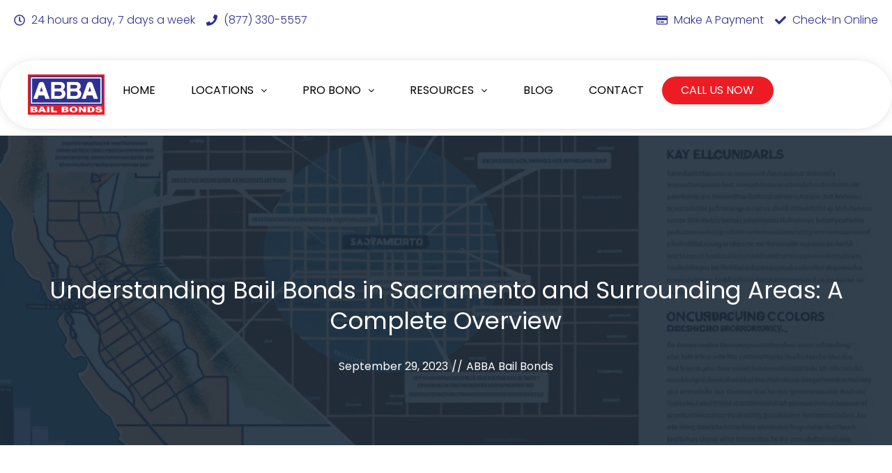

--- FILE ---
content_type: text/html; charset=UTF-8
request_url: https://abbabailbonds.com/understanding-bail-bonds-in-sacramento-and/
body_size: 674285
content:
<!DOCTYPE html>
<html lang="en-US" prefix="og: https://ogp.me/ns#">
<head>
<meta charset="UTF-8">
<style>img:is([sizes="auto" i], [sizes^="auto," i]) { contain-intrinsic-size: 3000px 1500px }</style>
<meta name="viewport" content="width=device-width, initial-scale=1">
<!-- Search Engine Optimization by Rank Math PRO - https://rankmath.com/ -->
<title>Understanding Bail Bonds in Sacramento and Surrounding Areas: A Complete Overview - Bail Bonds</title>
<meta name="description" content="When you or a loved one is engrossed in the legal system, discovering the intricacies of bail bonds in Sacramento County and the surrounding areas becomes an"/>
<meta name="robots" content="index, follow, max-snippet:-1, max-video-preview:-1, max-image-preview:large"/>
<link rel="canonical" href="https://abbabailbonds.com/understanding-bail-bonds-in-sacramento-and/" />
<meta property="og:locale" content="en_US" />
<meta property="og:type" content="article" />
<meta property="og:title" content="Understanding Bail Bonds in Sacramento and Surrounding Areas: A Complete Overview - Bail Bonds" />
<meta property="og:description" content="When you or a loved one is engrossed in the legal system, discovering the intricacies of bail bonds in Sacramento County and the surrounding areas becomes an" />
<meta property="og:url" content="https://abbabailbonds.com/understanding-bail-bonds-in-sacramento-and/" />
<meta property="og:site_name" content="Bail Bonds" />
<meta property="article:tag" content="bail agents" />
<meta property="article:tag" content="bail bonds" />
<meta property="article:tag" content="bail process" />
<meta property="article:tag" content="criminal justice" />
<meta property="article:tag" content="legal assistance" />
<meta property="article:tag" content="overview" />
<meta property="article:tag" content="posting bail" />
<meta property="article:tag" content="sacramento" />
<meta property="article:tag" content="sacramento county" />
<meta property="article:tag" content="surety bonds" />
<meta property="article:section" content="Bail Bonds" />
<meta property="og:image" content="https://abbabailbonds.com/wp-content/uploads/2023/11/bail-bonds-0-25.jpg" />
<meta property="og:image:secure_url" content="https://abbabailbonds.com/wp-content/uploads/2023/11/bail-bonds-0-25.jpg" />
<meta property="og:image:width" content="1024" />
<meta property="og:image:height" content="1024" />
<meta property="og:image:alt" content="A bail bonds service sign with contact details for 24/7 assistance" />
<meta property="og:image:type" content="image/jpeg" />
<meta property="article:published_time" content="2023-09-29T17:37:49+01:00" />
<meta name="twitter:card" content="summary_large_image" />
<meta name="twitter:title" content="Understanding Bail Bonds in Sacramento and Surrounding Areas: A Complete Overview - Bail Bonds" />
<meta name="twitter:description" content="When you or a loved one is engrossed in the legal system, discovering the intricacies of bail bonds in Sacramento County and the surrounding areas becomes an" />
<meta name="twitter:image" content="https://abbabailbonds.com/wp-content/uploads/2023/11/bail-bonds-0-25.jpg" />
<meta name="twitter:label1" content="Written by" />
<meta name="twitter:data1" content="ABBA Bail Bonds" />
<meta name="twitter:label2" content="Time to read" />
<meta name="twitter:data2" content="20 minutes" />
<script type="application/ld+json" class="rank-math-schema-pro">{"@context":"https://schema.org","@graph":[{"@type":"Organization","@id":"https://abbabailbonds.com/#organization","name":"Abba Bail Bonds","url":"https://abbabailbonds.com","logo":{"@type":"ImageObject","@id":"https://abbabailbonds.com/#logo","url":"https://abbabailbonds.com/wp-content/uploads/2021/08/abba_logo_header.png","contentUrl":"https://abbabailbonds.com/wp-content/uploads/2021/08/abba_logo_header.png","caption":"Abba Bail Bonds","inLanguage":"en-US","width":"2400","height":"1275"}},{"@type":"WebSite","@id":"https://abbabailbonds.com/#website","url":"https://abbabailbonds.com","name":"Abba Bail Bonds","publisher":{"@id":"https://abbabailbonds.com/#organization"},"inLanguage":"en-US"},{"@type":"ImageObject","@id":"https://abbabailbonds.com/wp-content/uploads/2023/11/bail-bonds-0-25.jpg","url":"https://abbabailbonds.com/wp-content/uploads/2023/11/bail-bonds-0-25.jpg","width":"1024","height":"1024","caption":"A bail bonds service sign with contact details for 24/7 assistance","inLanguage":"en-US"},{"@type":"WebPage","@id":"https://abbabailbonds.com/understanding-bail-bonds-in-sacramento-and/#webpage","url":"https://abbabailbonds.com/understanding-bail-bonds-in-sacramento-and/","name":"Understanding Bail Bonds in Sacramento and Surrounding Areas: A Complete Overview - Bail Bonds","datePublished":"2023-09-29T17:37:49+01:00","dateModified":"2023-09-29T17:37:49+01:00","isPartOf":{"@id":"https://abbabailbonds.com/#website"},"primaryImageOfPage":{"@id":"https://abbabailbonds.com/wp-content/uploads/2023/11/bail-bonds-0-25.jpg"},"inLanguage":"en-US"},{"@type":"Person","@id":"https://abbabailbonds.com/author/geomywp/","name":"ABBA Bail Bonds","url":"https://abbabailbonds.com/author/geomywp/","image":{"@type":"ImageObject","@id":"https://secure.gravatar.com/avatar/c66dc7827abc329fa80179d5d795a3b756e78b9186b9d4706bdb4df38086c56c?s=96&amp;d=mm&amp;r=g","url":"https://secure.gravatar.com/avatar/c66dc7827abc329fa80179d5d795a3b756e78b9186b9d4706bdb4df38086c56c?s=96&amp;d=mm&amp;r=g","caption":"ABBA Bail Bonds","inLanguage":"en-US"},"worksFor":{"@id":"https://abbabailbonds.com/#organization"}},{"@type":"BlogPosting","headline":"Understanding Bail Bonds in Sacramento and Surrounding Areas: A Complete Overview - Bail Bonds","datePublished":"2023-09-29T17:37:49+01:00","dateModified":"2023-09-29T17:37:49+01:00","articleSection":"Bail Bonds, Bail Bonds Sacramento","author":{"@id":"https://abbabailbonds.com/author/geomywp/","name":"ABBA Bail Bonds"},"publisher":{"@id":"https://abbabailbonds.com/#organization"},"description":"When you or a loved one is engrossed in the legal system, discovering the intricacies of bail bonds in Sacramento County and the surrounding areas becomes an","name":"Understanding Bail Bonds in Sacramento and Surrounding Areas: A Complete Overview - Bail Bonds","@id":"https://abbabailbonds.com/understanding-bail-bonds-in-sacramento-and/#richSnippet","isPartOf":{"@id":"https://abbabailbonds.com/understanding-bail-bonds-in-sacramento-and/#webpage"},"image":{"@id":"https://abbabailbonds.com/wp-content/uploads/2023/11/bail-bonds-0-25.jpg"},"inLanguage":"en-US","mainEntityOfPage":{"@id":"https://abbabailbonds.com/understanding-bail-bonds-in-sacramento-and/#webpage"}}]}</script>
<!-- /Rank Math WordPress SEO plugin -->
<link href='https://fonts.gstatic.com' crossorigin rel='preconnect' />
<link href='https://fonts.googleapis.com' crossorigin rel='preconnect' />
<link rel="alternate" type="application/rss+xml" title="Bail Bonds &raquo; Feed" href="https://abbabailbonds.com/feed/" />
<link rel="alternate" type="application/rss+xml" title="Bail Bonds &raquo; Comments Feed" href="https://abbabailbonds.com/comments/feed/" />
<script>
window._wpemojiSettings = {"baseUrl":"https:\/\/s.w.org\/images\/core\/emoji\/15.1.0\/72x72\/","ext":".png","svgUrl":"https:\/\/s.w.org\/images\/core\/emoji\/15.1.0\/svg\/","svgExt":".svg","source":{"wpemoji":"https:\/\/abbabailbonds.com\/wp-includes\/js\/wp-emoji.js?ver=6.8.1","twemoji":"https:\/\/abbabailbonds.com\/wp-includes\/js\/twemoji.js?ver=6.8.1"}};
/**
* @output wp-includes/js/wp-emoji-loader.js
*/
/**
* Emoji Settings as exported in PHP via _print_emoji_detection_script().
* @typedef WPEmojiSettings
* @type {object}
* @property {?object} source
* @property {?string} source.concatemoji
* @property {?string} source.twemoji
* @property {?string} source.wpemoji
* @property {?boolean} DOMReady
* @property {?Function} readyCallback
*/
/**
* Support tests.
* @typedef SupportTests
* @type {object}
* @property {?boolean} flag
* @property {?boolean} emoji
*/
/**
* IIFE to detect emoji support and load Twemoji if needed.
*
* @param {Window} window
* @param {Document} document
* @param {WPEmojiSettings} settings
*/
( function wpEmojiLoader( window, document, settings ) {
if ( typeof Promise === 'undefined' ) {
return;
}
var sessionStorageKey = 'wpEmojiSettingsSupports';
var tests = [ 'flag', 'emoji' ];
/**
* Checks whether the browser supports offloading to a Worker.
*
* @since 6.3.0
*
* @private
*
* @returns {boolean}
*/
function supportsWorkerOffloading() {
return (
typeof Worker !== 'undefined' &&
typeof OffscreenCanvas !== 'undefined' &&
typeof URL !== 'undefined' &&
URL.createObjectURL &&
typeof Blob !== 'undefined'
);
}
/**
* @typedef SessionSupportTests
* @type {object}
* @property {number} timestamp
* @property {SupportTests} supportTests
*/
/**
* Get support tests from session.
*
* @since 6.3.0
*
* @private
*
* @returns {?SupportTests} Support tests, or null if not set or older than 1 week.
*/
function getSessionSupportTests() {
try {
/** @type {SessionSupportTests} */
var item = JSON.parse(
sessionStorage.getItem( sessionStorageKey )
);
if (
typeof item === 'object' &&
typeof item.timestamp === 'number' &&
new Date().valueOf() < item.timestamp + 604800 && // Note: Number is a week in seconds.
typeof item.supportTests === 'object'
) {
return item.supportTests;
}
} catch ( e ) {}
return null;
}
/**
* Persist the supports in session storage.
*
* @since 6.3.0
*
* @private
*
* @param {SupportTests} supportTests Support tests.
*/
function setSessionSupportTests( supportTests ) {
try {
/** @type {SessionSupportTests} */
var item = {
supportTests: supportTests,
timestamp: new Date().valueOf()
};
sessionStorage.setItem(
sessionStorageKey,
JSON.stringify( item )
);
} catch ( e ) {}
}
/**
* Checks if two sets of Emoji characters render the same visually.
*
* This function may be serialized to run in a Worker. Therefore, it cannot refer to variables from the containing
* scope. Everything must be passed by parameters.
*
* @since 4.9.0
*
* @private
*
* @param {CanvasRenderingContext2D} context 2D Context.
* @param {string} set1 Set of Emoji to test.
* @param {string} set2 Set of Emoji to test.
*
* @return {boolean} True if the two sets render the same.
*/
function emojiSetsRenderIdentically( context, set1, set2 ) {
// Cleanup from previous test.
context.clearRect( 0, 0, context.canvas.width, context.canvas.height );
context.fillText( set1, 0, 0 );
var rendered1 = new Uint32Array(
context.getImageData(
0,
0,
context.canvas.width,
context.canvas.height
).data
);
// Cleanup from previous test.
context.clearRect( 0, 0, context.canvas.width, context.canvas.height );
context.fillText( set2, 0, 0 );
var rendered2 = new Uint32Array(
context.getImageData(
0,
0,
context.canvas.width,
context.canvas.height
).data
);
return rendered1.every( function ( rendered2Data, index ) {
return rendered2Data === rendered2[ index ];
} );
}
/**
* Determines if the browser properly renders Emoji that Twemoji can supplement.
*
* This function may be serialized to run in a Worker. Therefore, it cannot refer to variables from the containing
* scope. Everything must be passed by parameters.
*
* @since 4.2.0
*
* @private
*
* @param {CanvasRenderingContext2D} context 2D Context.
* @param {string} type Whether to test for support of "flag" or "emoji".
* @param {Function} emojiSetsRenderIdentically Reference to emojiSetsRenderIdentically function, needed due to minification.
*
* @return {boolean} True if the browser can render emoji, false if it cannot.
*/
function browserSupportsEmoji( context, type, emojiSetsRenderIdentically ) {
var isIdentical;
switch ( type ) {
case 'flag':
/*
* Test for Transgender flag compatibility. Added in Unicode 13.
*
* To test for support, we try to render it, and compare the rendering to how it would look if
* the browser doesn't render it correctly (white flag emoji + transgender symbol).
*/
isIdentical = emojiSetsRenderIdentically(
context,
'\uD83C\uDFF3\uFE0F\u200D\u26A7\uFE0F', // as a zero-width joiner sequence
'\uD83C\uDFF3\uFE0F\u200B\u26A7\uFE0F' // separated by a zero-width space
);
if ( isIdentical ) {
return false;
}
/*
* Test for UN flag compatibility. This is the least supported of the letter locale flags,
* so gives us an easy test for full support.
*
* To test for support, we try to render it, and compare the rendering to how it would look if
* the browser doesn't render it correctly ([U] + [N]).
*/
isIdentical = emojiSetsRenderIdentically(
context,
'\uD83C\uDDFA\uD83C\uDDF3', // as the sequence of two code points
'\uD83C\uDDFA\u200B\uD83C\uDDF3' // as the two code points separated by a zero-width space
);
if ( isIdentical ) {
return false;
}
/*
* Test for English flag compatibility. England is a country in the United Kingdom, it
* does not have a two letter locale code but rather a five letter sub-division code.
*
* To test for support, we try to render it, and compare the rendering to how it would look if
* the browser doesn't render it correctly (black flag emoji + [G] + [B] + [E] + [N] + [G]).
*/
isIdentical = emojiSetsRenderIdentically(
context,
// as the flag sequence
'\uD83C\uDFF4\uDB40\uDC67\uDB40\uDC62\uDB40\uDC65\uDB40\uDC6E\uDB40\uDC67\uDB40\uDC7F',
// with each code point separated by a zero-width space
'\uD83C\uDFF4\u200B\uDB40\uDC67\u200B\uDB40\uDC62\u200B\uDB40\uDC65\u200B\uDB40\uDC6E\u200B\uDB40\uDC67\u200B\uDB40\uDC7F'
);
return ! isIdentical;
case 'emoji':
/*
* Rise Like a Phoenix.
*
* To test for Emoji 15.1 support, try to render a new emoji: Phoenix.
*
* A phoenix, a mythical immortal bird with flame-like feathers found in the folklore of many global
* cultures. Often used to symbolize renewal or rebirth.
*
* The Phoenix emoji is a ZWJ sequence combining 🐦 Bird, Zero Width Joiner and 🔥 Fire.
* These display as a single emoji on supported platforms.
*
* 0xD83D 0xDC26 (\uD83D\uDC26) == 🐦 Bird
* 0x200D                       == Zero-Width Joiner (ZWJ) that links the code points for the new emoji or
* 0x200B                       == Zero-Width Space (ZWS) that is rendered for clients not supporting the new emoji.
* 0xD83D 0xDD25 (\uD83D\uDD25) == 🔥 Fire
*
* When updating this test for future Emoji releases, ensure that individual emoji that make up the
* sequence come from older emoji standards.
*/
isIdentical = emojiSetsRenderIdentically(
context,
'\uD83D\uDC26\u200D\uD83D\uDD25', // as the zero-width joiner sequence
'\uD83D\uDC26\u200B\uD83D\uDD25' // separated by a zero-width space
);
return ! isIdentical;
}
return false;
}
/**
* Checks emoji support tests.
*
* This function may be serialized to run in a Worker. Therefore, it cannot refer to variables from the containing
* scope. Everything must be passed by parameters.
*
* @since 6.3.0
*
* @private
*
* @param {string[]} tests Tests.
* @param {Function} browserSupportsEmoji Reference to browserSupportsEmoji function, needed due to minification.
* @param {Function} emojiSetsRenderIdentically Reference to emojiSetsRenderIdentically function, needed due to minification.
*
* @return {SupportTests} Support tests.
*/
function testEmojiSupports( tests, browserSupportsEmoji, emojiSetsRenderIdentically ) {
var canvas;
if (
typeof WorkerGlobalScope !== 'undefined' &&
self instanceof WorkerGlobalScope
) {
canvas = new OffscreenCanvas( 300, 150 ); // Dimensions are default for HTMLCanvasElement.
} else {
canvas = document.createElement( 'canvas' );
}
var context = canvas.getContext( '2d', { willReadFrequently: true } );
/*
* Chrome on OS X added native emoji rendering in M41. Unfortunately,
* it doesn't work when the font is bolder than 500 weight. So, we
* check for bold rendering support to avoid invisible emoji in Chrome.
*/
context.textBaseline = 'top';
context.font = '600 32px Arial';
var supports = {};
tests.forEach( function ( test ) {
supports[ test ] = browserSupportsEmoji( context, test, emojiSetsRenderIdentically );
} );
return supports;
}
/**
* Adds a script to the head of the document.
*
* @ignore
*
* @since 4.2.0
*
* @param {string} src The url where the script is located.
*
* @return {void}
*/
function addScript( src ) {
var script = document.createElement( 'script' );
script.src = src;
script.defer = true;
document.head.appendChild( script );
}
settings.supports = {
everything: true,
everythingExceptFlag: true
};
// Create a promise for DOMContentLoaded since the worker logic may finish after the event has fired.
var domReadyPromise = new Promise( function ( resolve ) {
document.addEventListener( 'DOMContentLoaded', resolve, {
once: true
} );
} );
// Obtain the emoji support from the browser, asynchronously when possible.
new Promise( function ( resolve ) {
var supportTests = getSessionSupportTests();
if ( supportTests ) {
resolve( supportTests );
return;
}
if ( supportsWorkerOffloading() ) {
try {
// Note that the functions are being passed as arguments due to minification.
var workerScript =
'postMessage(' +
testEmojiSupports.toString() +
'(' +
[
JSON.stringify( tests ),
browserSupportsEmoji.toString(),
emojiSetsRenderIdentically.toString()
].join( ',' ) +
'));';
var blob = new Blob( [ workerScript ], {
type: 'text/javascript'
} );
var worker = new Worker( URL.createObjectURL( blob ), { name: 'wpTestEmojiSupports' } );
worker.onmessage = function ( event ) {
supportTests = event.data;
setSessionSupportTests( supportTests );
worker.terminate();
resolve( supportTests );
};
return;
} catch ( e ) {}
}
supportTests = testEmojiSupports( tests, browserSupportsEmoji, emojiSetsRenderIdentically );
setSessionSupportTests( supportTests );
resolve( supportTests );
} )
// Once the browser emoji support has been obtained from the session, finalize the settings.
.then( function ( supportTests ) {
/*
* Tests the browser support for flag emojis and other emojis, and adjusts the
* support settings accordingly.
*/
for ( var test in supportTests ) {
settings.supports[ test ] = supportTests[ test ];
settings.supports.everything =
settings.supports.everything && settings.supports[ test ];
if ( 'flag' !== test ) {
settings.supports.everythingExceptFlag =
settings.supports.everythingExceptFlag &&
settings.supports[ test ];
}
}
settings.supports.everythingExceptFlag =
settings.supports.everythingExceptFlag &&
! settings.supports.flag;
// Sets DOMReady to false and assigns a ready function to settings.
settings.DOMReady = false;
settings.readyCallback = function () {
settings.DOMReady = true;
};
} )
.then( function () {
return domReadyPromise;
} )
.then( function () {
// When the browser can not render everything we need to load a polyfill.
if ( ! settings.supports.everything ) {
settings.readyCallback();
var src = settings.source || {};
if ( src.concatemoji ) {
addScript( src.concatemoji );
} else if ( src.wpemoji && src.twemoji ) {
addScript( src.twemoji );
addScript( src.wpemoji );
}
}
} );
} )( window, document, window._wpemojiSettings );
</script>
<link rel='stylesheet' id='wc-elavon-converge-credit-card-checkout-block-css' href='//abbabailbonds.com/wp-content/cache/wpfc-minified/2g6uloi/3xt30.css' media='all' />
<link rel='stylesheet' id='wc-elavon-converge-echeck-checkout-block-css' href='//abbabailbonds.com/wp-content/cache/wpfc-minified/2g6uloi/3xt30.css' media='all' />
<link rel='stylesheet' id='generate-fonts-css' href='//fonts.googleapis.com/css?family=Poppins:300,regular,500,600,700' media='all' />
<style id='wp-emoji-styles-inline-css'>
img.wp-smiley, img.emoji {
display: inline !important;
border: none !important;
box-shadow: none !important;
height: 1em !important;
width: 1em !important;
margin: 0 0.07em !important;
vertical-align: -0.1em !important;
background: none !important;
padding: 0 !important;
}
</style>
<link rel='stylesheet' id='wp-block-library-css' href='//abbabailbonds.com/wp-content/cache/wpfc-minified/7jr7nk8a/h9sxu.css' media='all' />
<style id='classic-theme-styles-inline-css'>
/**
* These rules are needed for backwards compatibility.
* They should match the button element rules in the base theme.json file.
*/
.wp-block-button__link {
color: #ffffff;
background-color: #32373c;
border-radius: 9999px; /* 100% causes an oval, but any explicit but really high value retains the pill shape. */
/* This needs a low specificity so it won't override the rules from the button element if defined in theme.json. */
box-shadow: none;
text-decoration: none;
/* The extra 2px are added to size solids the same as the outline versions.*/
padding: calc(0.667em + 2px) calc(1.333em + 2px);
font-size: 1.125em;
}
.wp-block-file__button {
background: #32373c;
color: #ffffff;
text-decoration: none;
}
</style>
<style id='rank-math-toc-block-style-inline-css'>
.wp-block-rank-math-toc-block nav ol{counter-reset:item}.wp-block-rank-math-toc-block nav ol li{display:block}.wp-block-rank-math-toc-block nav ol li:before{content:counters(item, ".") ". ";counter-increment:item}
</style>
<style id='global-styles-inline-css'>
:root{--wp--preset--aspect-ratio--square: 1;--wp--preset--aspect-ratio--4-3: 4/3;--wp--preset--aspect-ratio--3-4: 3/4;--wp--preset--aspect-ratio--3-2: 3/2;--wp--preset--aspect-ratio--2-3: 2/3;--wp--preset--aspect-ratio--16-9: 16/9;--wp--preset--aspect-ratio--9-16: 9/16;--wp--preset--color--black: #000000;--wp--preset--color--cyan-bluish-gray: #abb8c3;--wp--preset--color--white: #ffffff;--wp--preset--color--pale-pink: #f78da7;--wp--preset--color--vivid-red: #cf2e2e;--wp--preset--color--luminous-vivid-orange: #ff6900;--wp--preset--color--luminous-vivid-amber: #fcb900;--wp--preset--color--light-green-cyan: #7bdcb5;--wp--preset--color--vivid-green-cyan: #00d084;--wp--preset--color--pale-cyan-blue: #8ed1fc;--wp--preset--color--vivid-cyan-blue: #0693e3;--wp--preset--color--vivid-purple: #9b51e0;--wp--preset--color--contrast: var(--contrast);--wp--preset--color--contrast-2: var(--contrast-2);--wp--preset--color--contrast-3: var(--contrast-3);--wp--preset--color--base: var(--base);--wp--preset--color--base-2: var(--base-2);--wp--preset--color--base-3: var(--base-3);--wp--preset--color--accent: var(--accent);--wp--preset--gradient--vivid-cyan-blue-to-vivid-purple: linear-gradient(135deg,rgba(6,147,227,1) 0%,rgb(155,81,224) 100%);--wp--preset--gradient--light-green-cyan-to-vivid-green-cyan: linear-gradient(135deg,rgb(122,220,180) 0%,rgb(0,208,130) 100%);--wp--preset--gradient--luminous-vivid-amber-to-luminous-vivid-orange: linear-gradient(135deg,rgba(252,185,0,1) 0%,rgba(255,105,0,1) 100%);--wp--preset--gradient--luminous-vivid-orange-to-vivid-red: linear-gradient(135deg,rgba(255,105,0,1) 0%,rgb(207,46,46) 100%);--wp--preset--gradient--very-light-gray-to-cyan-bluish-gray: linear-gradient(135deg,rgb(238,238,238) 0%,rgb(169,184,195) 100%);--wp--preset--gradient--cool-to-warm-spectrum: linear-gradient(135deg,rgb(74,234,220) 0%,rgb(151,120,209) 20%,rgb(207,42,186) 40%,rgb(238,44,130) 60%,rgb(251,105,98) 80%,rgb(254,248,76) 100%);--wp--preset--gradient--blush-light-purple: linear-gradient(135deg,rgb(255,206,236) 0%,rgb(152,150,240) 100%);--wp--preset--gradient--blush-bordeaux: linear-gradient(135deg,rgb(254,205,165) 0%,rgb(254,45,45) 50%,rgb(107,0,62) 100%);--wp--preset--gradient--luminous-dusk: linear-gradient(135deg,rgb(255,203,112) 0%,rgb(199,81,192) 50%,rgb(65,88,208) 100%);--wp--preset--gradient--pale-ocean: linear-gradient(135deg,rgb(255,245,203) 0%,rgb(182,227,212) 50%,rgb(51,167,181) 100%);--wp--preset--gradient--electric-grass: linear-gradient(135deg,rgb(202,248,128) 0%,rgb(113,206,126) 100%);--wp--preset--gradient--midnight: linear-gradient(135deg,rgb(2,3,129) 0%,rgb(40,116,252) 100%);--wp--preset--font-size--small: 13px;--wp--preset--font-size--medium: 20px;--wp--preset--font-size--large: 36px;--wp--preset--font-size--x-large: 42px;--wp--preset--spacing--20: 0.44rem;--wp--preset--spacing--30: 0.67rem;--wp--preset--spacing--40: 1rem;--wp--preset--spacing--50: 1.5rem;--wp--preset--spacing--60: 2.25rem;--wp--preset--spacing--70: 3.38rem;--wp--preset--spacing--80: 5.06rem;--wp--preset--shadow--natural: 6px 6px 9px rgba(0, 0, 0, 0.2);--wp--preset--shadow--deep: 12px 12px 50px rgba(0, 0, 0, 0.4);--wp--preset--shadow--sharp: 6px 6px 0px rgba(0, 0, 0, 0.2);--wp--preset--shadow--outlined: 6px 6px 0px -3px rgba(255, 255, 255, 1), 6px 6px rgba(0, 0, 0, 1);--wp--preset--shadow--crisp: 6px 6px 0px rgba(0, 0, 0, 1);}:where(.is-layout-flex){gap: 0.5em;}:where(.is-layout-grid){gap: 0.5em;}body .is-layout-flex{display: flex;}.is-layout-flex{flex-wrap: wrap;align-items: center;}.is-layout-flex > :is(*, div){margin: 0;}body .is-layout-grid{display: grid;}.is-layout-grid > :is(*, div){margin: 0;}:where(.wp-block-columns.is-layout-flex){gap: 2em;}:where(.wp-block-columns.is-layout-grid){gap: 2em;}:where(.wp-block-post-template.is-layout-flex){gap: 1.25em;}:where(.wp-block-post-template.is-layout-grid){gap: 1.25em;}.has-black-color{color: var(--wp--preset--color--black) !important;}.has-cyan-bluish-gray-color{color: var(--wp--preset--color--cyan-bluish-gray) !important;}.has-white-color{color: var(--wp--preset--color--white) !important;}.has-pale-pink-color{color: var(--wp--preset--color--pale-pink) !important;}.has-vivid-red-color{color: var(--wp--preset--color--vivid-red) !important;}.has-luminous-vivid-orange-color{color: var(--wp--preset--color--luminous-vivid-orange) !important;}.has-luminous-vivid-amber-color{color: var(--wp--preset--color--luminous-vivid-amber) !important;}.has-light-green-cyan-color{color: var(--wp--preset--color--light-green-cyan) !important;}.has-vivid-green-cyan-color{color: var(--wp--preset--color--vivid-green-cyan) !important;}.has-pale-cyan-blue-color{color: var(--wp--preset--color--pale-cyan-blue) !important;}.has-vivid-cyan-blue-color{color: var(--wp--preset--color--vivid-cyan-blue) !important;}.has-vivid-purple-color{color: var(--wp--preset--color--vivid-purple) !important;}.has-black-background-color{background-color: var(--wp--preset--color--black) !important;}.has-cyan-bluish-gray-background-color{background-color: var(--wp--preset--color--cyan-bluish-gray) !important;}.has-white-background-color{background-color: var(--wp--preset--color--white) !important;}.has-pale-pink-background-color{background-color: var(--wp--preset--color--pale-pink) !important;}.has-vivid-red-background-color{background-color: var(--wp--preset--color--vivid-red) !important;}.has-luminous-vivid-orange-background-color{background-color: var(--wp--preset--color--luminous-vivid-orange) !important;}.has-luminous-vivid-amber-background-color{background-color: var(--wp--preset--color--luminous-vivid-amber) !important;}.has-light-green-cyan-background-color{background-color: var(--wp--preset--color--light-green-cyan) !important;}.has-vivid-green-cyan-background-color{background-color: var(--wp--preset--color--vivid-green-cyan) !important;}.has-pale-cyan-blue-background-color{background-color: var(--wp--preset--color--pale-cyan-blue) !important;}.has-vivid-cyan-blue-background-color{background-color: var(--wp--preset--color--vivid-cyan-blue) !important;}.has-vivid-purple-background-color{background-color: var(--wp--preset--color--vivid-purple) !important;}.has-black-border-color{border-color: var(--wp--preset--color--black) !important;}.has-cyan-bluish-gray-border-color{border-color: var(--wp--preset--color--cyan-bluish-gray) !important;}.has-white-border-color{border-color: var(--wp--preset--color--white) !important;}.has-pale-pink-border-color{border-color: var(--wp--preset--color--pale-pink) !important;}.has-vivid-red-border-color{border-color: var(--wp--preset--color--vivid-red) !important;}.has-luminous-vivid-orange-border-color{border-color: var(--wp--preset--color--luminous-vivid-orange) !important;}.has-luminous-vivid-amber-border-color{border-color: var(--wp--preset--color--luminous-vivid-amber) !important;}.has-light-green-cyan-border-color{border-color: var(--wp--preset--color--light-green-cyan) !important;}.has-vivid-green-cyan-border-color{border-color: var(--wp--preset--color--vivid-green-cyan) !important;}.has-pale-cyan-blue-border-color{border-color: var(--wp--preset--color--pale-cyan-blue) !important;}.has-vivid-cyan-blue-border-color{border-color: var(--wp--preset--color--vivid-cyan-blue) !important;}.has-vivid-purple-border-color{border-color: var(--wp--preset--color--vivid-purple) !important;}.has-vivid-cyan-blue-to-vivid-purple-gradient-background{background: var(--wp--preset--gradient--vivid-cyan-blue-to-vivid-purple) !important;}.has-light-green-cyan-to-vivid-green-cyan-gradient-background{background: var(--wp--preset--gradient--light-green-cyan-to-vivid-green-cyan) !important;}.has-luminous-vivid-amber-to-luminous-vivid-orange-gradient-background{background: var(--wp--preset--gradient--luminous-vivid-amber-to-luminous-vivid-orange) !important;}.has-luminous-vivid-orange-to-vivid-red-gradient-background{background: var(--wp--preset--gradient--luminous-vivid-orange-to-vivid-red) !important;}.has-very-light-gray-to-cyan-bluish-gray-gradient-background{background: var(--wp--preset--gradient--very-light-gray-to-cyan-bluish-gray) !important;}.has-cool-to-warm-spectrum-gradient-background{background: var(--wp--preset--gradient--cool-to-warm-spectrum) !important;}.has-blush-light-purple-gradient-background{background: var(--wp--preset--gradient--blush-light-purple) !important;}.has-blush-bordeaux-gradient-background{background: var(--wp--preset--gradient--blush-bordeaux) !important;}.has-luminous-dusk-gradient-background{background: var(--wp--preset--gradient--luminous-dusk) !important;}.has-pale-ocean-gradient-background{background: var(--wp--preset--gradient--pale-ocean) !important;}.has-electric-grass-gradient-background{background: var(--wp--preset--gradient--electric-grass) !important;}.has-midnight-gradient-background{background: var(--wp--preset--gradient--midnight) !important;}.has-small-font-size{font-size: var(--wp--preset--font-size--small) !important;}.has-medium-font-size{font-size: var(--wp--preset--font-size--medium) !important;}.has-large-font-size{font-size: var(--wp--preset--font-size--large) !important;}.has-x-large-font-size{font-size: var(--wp--preset--font-size--x-large) !important;}
:where(.wp-block-post-template.is-layout-flex){gap: 1.25em;}:where(.wp-block-post-template.is-layout-grid){gap: 1.25em;}
:where(.wp-block-columns.is-layout-flex){gap: 2em;}:where(.wp-block-columns.is-layout-grid){gap: 2em;}
:root :where(.wp-block-pullquote){font-size: 1.5em;line-height: 1.6;}
</style>
<link rel='stylesheet' id='woocommerce-layout-css' href='//abbabailbonds.com/wp-content/cache/wpfc-minified/mckgcgn9/6847o.css' media='all' />
<link rel='stylesheet' id='woocommerce-smallscreen-css' href='//abbabailbonds.com/wp-content/cache/wpfc-minified/7mvv9fwd/6847o.css' media='only screen and (max-width: 768px)' />
<link rel='stylesheet' id='woocommerce-general-css' href='//abbabailbonds.com/wp-content/cache/wpfc-minified/f3yfr0p0/6847o.css' media='all' />
<style id='woocommerce-general-inline-css'>
.woocommerce .page-header-image-single {display: none;}.woocommerce .entry-content,.woocommerce .product .entry-summary {margin-top: 0;}.related.products {clear: both;}.checkout-subscribe-prompt.clear {visibility: visible;height: initial;width: initial;}@media (max-width:768px) {.woocommerce .woocommerce-ordering,.woocommerce-page .woocommerce-ordering {float: none;}.woocommerce .woocommerce-ordering select {max-width: 100%;}.woocommerce ul.products li.product,.woocommerce-page ul.products li.product,.woocommerce-page[class*=columns-] ul.products li.product,.woocommerce[class*=columns-] ul.products li.product {width: 100%;float: none;}}
</style>
<style id='woocommerce-inline-inline-css'>
.woocommerce form .form-row .required { visibility: visible; }
</style>
<link rel='stylesheet' id='ez-toc-css' href='//abbabailbonds.com/wp-content/cache/wpfc-minified/22yczt3d/h9qts.css' media='all' />
<style id='ez-toc-inline-css'>
div#ez-toc-container .ez-toc-title {font-size: 120%;}div#ez-toc-container .ez-toc-title {font-weight: 500;}div#ez-toc-container ul li {font-size: 95%;}div#ez-toc-container nav ul ul li {font-size: 90%;}
.ez-toc-container-direction {direction: ltr;}.ez-toc-counter ul{counter-reset: item ;}.ez-toc-counter nav ul li a::before {content: counters(item, ".", decimal) ". ";display: inline-block;counter-increment: item;flex-grow: 0;flex-shrink: 0;margin-right: .2em; float: left; }.ez-toc-widget-direction {direction: ltr;}.ez-toc-widget-container ul{counter-reset: item ;}.ez-toc-widget-container nav ul li a::before {content: counters(item, ".", decimal) ". ";display: inline-block;counter-increment: item;flex-grow: 0;flex-shrink: 0;margin-right: .2em; float: left; }
</style>
<link rel='stylesheet' id='megamenu-css' href='//abbabailbonds.com/wp-content/cache/wpfc-minified/eg1qmuvm/6847o.css' media='all' />
<link rel='stylesheet' id='dashicons-css' href='//abbabailbonds.com/wp-content/cache/wpfc-minified/latkht5r/h9qrj.css' media='all' />
<link rel='stylesheet' id='megamenu-google-fonts-css' href='//fonts.googleapis.com/css?family=Poppins%3A400%2C700&#038;ver=6.8.1' media='all' />
<link rel='stylesheet' id='megamenu-genericons-css' href='//abbabailbonds.com/wp-content/cache/wpfc-minified/5aw56w9/6847o.css' media='all' />
<link rel='stylesheet' id='megamenu-fontawesome-css' href='//abbabailbonds.com/wp-content/cache/wpfc-minified/fp6ge01z/6847o.css' media='all' />
<link rel='stylesheet' id='megamenu-fontawesome5-css' href='//abbabailbonds.com/wp-content/cache/wpfc-minified/jpwdutmq/6847o.css' media='all' />
<link rel='stylesheet' id='generate-style-css' href='//abbabailbonds.com/wp-content/cache/wpfc-minified/6zqgipt5/h9qrj.css' media='all' />
<style id='generate-style-inline-css'>
body{background-color:#ffffff;color:#3c3744;}a{color:#406080;}a:visited{color:#406080;}a:hover, a:focus, a:active{color:#1f2d3d;}.grid-container{max-width:1240px;}.wp-block-group__inner-container{max-width:1240px;margin-left:auto;margin-right:auto;}.site-header .header-image{width:110px;}.generate-back-to-top{font-size:20px;border-radius:3px;position:fixed;bottom:30px;right:30px;line-height:40px;width:40px;text-align:center;z-index:10;transition:opacity 300ms ease-in-out;opacity:0.1;transform:translateY(1000px);}.generate-back-to-top__show{opacity:1;transform:translateY(0);}:root{--contrast:#222222;--contrast-2:#575760;--contrast-3:#b2b2be;--base:#f0f0f0;--base-2:#f7f8f9;--base-3:#ffffff;--accent:#1e73be;}:root .has-contrast-color{color:var(--contrast);}:root .has-contrast-background-color{background-color:var(--contrast);}:root .has-contrast-2-color{color:var(--contrast-2);}:root .has-contrast-2-background-color{background-color:var(--contrast-2);}:root .has-contrast-3-color{color:var(--contrast-3);}:root .has-contrast-3-background-color{background-color:var(--contrast-3);}:root .has-base-color{color:var(--base);}:root .has-base-background-color{background-color:var(--base);}:root .has-base-2-color{color:var(--base-2);}:root .has-base-2-background-color{background-color:var(--base-2);}:root .has-base-3-color{color:var(--base-3);}:root .has-base-3-background-color{background-color:var(--base-3);}:root .has-accent-color{color:var(--accent);}:root .has-accent-background-color{background-color:var(--accent);}body, button, input, select, textarea{font-family:"Poppins", sans-serif;font-size:18px;}body{line-height:1.7;}p{margin-bottom:1.4em;}.entry-content > [class*="wp-block-"]:not(:last-child):not(.wp-block-heading){margin-bottom:1.4em;}.main-title{font-family:"Poppins", sans-serif;font-weight:normal;font-size:20px;}.site-description{font-size:16px;}.main-navigation a, .menu-toggle{font-size:16px;}.main-navigation .menu-bar-items{font-size:16px;}.main-navigation .main-nav ul ul li a{font-size:15px;}.widget-title{font-size:18px;margin-bottom:20px;}.sidebar .widget, .footer-widgets .widget{font-size:17px;}button:not(.menu-toggle),html input[type="button"],input[type="reset"],input[type="submit"],.button,.wp-block-button .wp-block-button__link{font-size:18px;}h1{font-size:34px;line-height:1.3em;margin-bottom:30px;}h2{font-size:28px;line-height:1.4em;margin-bottom:30px;}h3{font-size:24px;line-height:1.4em;margin-bottom:30px;}h4{font-size:22px;line-height:1.4em;}h5{line-height:1em;}.site-info{font-size:14px;}@media (max-width:768px){h1{font-size:30px;}h2{font-size:26px;}h3{font-size:24px;}h4{font-size:22px;}h5{font-size:19px;}}.top-bar{background-color:#636363;color:#ffffff;}.top-bar a{color:#ffffff;}.top-bar a:hover{color:#303030;}.site-header{background-color:#2b3f55;color:#ffffff;}.site-header a{color:#ffffff;}.site-header a:hover{color:#ffffff;}.main-title a,.main-title a:hover{color:#ffffff;}.site-description{color:#ffffff;}.main-navigation .main-nav ul li a, .main-navigation .menu-toggle, .main-navigation .menu-bar-items{color:#ffffff;}.main-navigation .main-nav ul li:not([class*="current-menu-"]):hover > a, .main-navigation .main-nav ul li:not([class*="current-menu-"]):focus > a, .main-navigation .main-nav ul li.sfHover:not([class*="current-menu-"]) > a, .main-navigation .menu-bar-item:hover > a, .main-navigation .menu-bar-item.sfHover > a{color:#EE151F;}button.menu-toggle:hover,button.menu-toggle:focus{color:#ffffff;}.main-navigation .main-nav ul li[class*="current-menu-"] > a{color:#EE151F;}.navigation-search input[type="search"],.navigation-search input[type="search"]:active, .navigation-search input[type="search"]:focus, .main-navigation .main-nav ul li.search-item.active > a, .main-navigation .menu-bar-items .search-item.active > a{color:#111111;background-color:#f5f8fa;opacity:1;}.main-navigation ul ul{background-color:#1f2d3d;}.main-navigation .main-nav ul ul li a{color:#ffffff;}.main-navigation .main-nav ul ul li:not([class*="current-menu-"]):hover > a,.main-navigation .main-nav ul ul li:not([class*="current-menu-"]):focus > a, .main-navigation .main-nav ul ul li.sfHover:not([class*="current-menu-"]) > a{color:#ffffff;background-color:#406080;}.main-navigation .main-nav ul ul li[class*="current-menu-"] > a{color:#ffffff;background-color:#1f2d3d;}.separate-containers .inside-article, .separate-containers .comments-area, .separate-containers .page-header, .one-container .container, .separate-containers .paging-navigation, .inside-page-header{color:#111111;background-color:#ffffff;}.inside-article a,.paging-navigation a,.comments-area a,.page-header a{color:#406080;}.inside-article a:hover,.paging-navigation a:hover,.comments-area a:hover,.page-header a:hover{color:#1f2d3d;}.entry-header h1,.page-header h1{color:#111111;}.entry-title a{color:#1f2d3d;}.entry-title a:hover{color:#406080;}.entry-meta{color:#666666;}.entry-meta a{color:#666666;}.entry-meta a:hover{color:#666666;}h1{color:#1f2d3d;}h2{color:#1f2d3d;}h3{color:#1f2d3d;}h4{color:#1f2d3d;}h5{color:#1f2d3d;}.sidebar .widget{color:#111111;background-color:#ffffff;}.sidebar .widget a{color:#406080;}.sidebar .widget a:hover{color:#1f2d3d;}.sidebar .widget .widget-title{color:#1f2d3d;}.footer-widgets{color:#ffffff;}.footer-widgets a{color:#ffffff;}.footer-widgets a:hover{color:#EE151F;}.footer-widgets .widget-title{color:#EE151F;}.site-info{color:#f5f8fa;background-color:#1f2d3d;}.site-info a{color:#f5f8fa;}.site-info a:hover{color:#ffffff;}.footer-bar .widget_nav_menu .current-menu-item a{color:#ffffff;}input[type="text"],input[type="email"],input[type="url"],input[type="password"],input[type="search"],input[type="tel"],input[type="number"],textarea,select{color:#111111;background-color:#f5f8fa;border-color:#f5f8fa;}input[type="text"]:focus,input[type="email"]:focus,input[type="url"]:focus,input[type="password"]:focus,input[type="search"]:focus,input[type="tel"]:focus,input[type="number"]:focus,textarea:focus,select:focus{color:#111111;background-color:#f5f8fa;border-color:#f5f8fa;}button,html input[type="button"],input[type="reset"],input[type="submit"],a.button,a.wp-block-button__link:not(.has-background){color:#ffffff;background-color:#EE151F;}button:hover,html input[type="button"]:hover,input[type="reset"]:hover,input[type="submit"]:hover,a.button:hover,button:focus,html input[type="button"]:focus,input[type="reset"]:focus,input[type="submit"]:focus,a.button:focus,a.wp-block-button__link:not(.has-background):active,a.wp-block-button__link:not(.has-background):focus,a.wp-block-button__link:not(.has-background):hover{color:#ffffff;background-color:#EE151F;}a.generate-back-to-top{background-color:#EE151F;color:#ffffff;}a.generate-back-to-top:hover,a.generate-back-to-top:focus{background-color:rgba(255,0,0,0.9);color:#ffffff;}:root{--gp-search-modal-bg-color:var(--base-3);--gp-search-modal-text-color:var(--contrast);--gp-search-modal-overlay-bg-color:rgba(0,0,0,0.2);}@media (max-width: 992px){.main-navigation .menu-bar-item:hover > a, .main-navigation .menu-bar-item.sfHover > a{background:none;color:#ffffff;}}.inside-header{padding:30px 20px 30px 20px;}.nav-below-header .main-navigation .inside-navigation.grid-container, .nav-above-header .main-navigation .inside-navigation.grid-container{padding:0px 4px 0px 4px;}.separate-containers .inside-article, .separate-containers .comments-area, .separate-containers .page-header, .separate-containers .paging-navigation, .one-container .site-content, .inside-page-header{padding:100px 20px 100px 20px;}.site-main .wp-block-group__inner-container{padding:100px 20px 100px 20px;}.separate-containers .paging-navigation{padding-top:20px;padding-bottom:20px;}.entry-content .alignwide, body:not(.no-sidebar) .entry-content .alignfull{margin-left:-20px;width:calc(100% + 40px);max-width:calc(100% + 40px);}.one-container.right-sidebar .site-main,.one-container.both-right .site-main{margin-right:20px;}.one-container.left-sidebar .site-main,.one-container.both-left .site-main{margin-left:20px;}.one-container.both-sidebars .site-main{margin:0px 20px 0px 20px;}.one-container.archive .post:not(:last-child):not(.is-loop-template-item), .one-container.blog .post:not(:last-child):not(.is-loop-template-item){padding-bottom:100px;}.main-navigation .main-nav ul li a,.menu-toggle,.main-navigation .menu-bar-item > a{padding-left:24px;padding-right:24px;line-height:54px;}.main-navigation .main-nav ul ul li a{padding:18px 24px 18px 24px;}.main-navigation ul ul{width:190px;}.navigation-search input[type="search"]{height:54px;}.rtl .menu-item-has-children .dropdown-menu-toggle{padding-left:24px;}.menu-item-has-children .dropdown-menu-toggle{padding-right:24px;}.menu-item-has-children ul .dropdown-menu-toggle{padding-top:18px;padding-bottom:18px;margin-top:-18px;}.rtl .main-navigation .main-nav ul li.menu-item-has-children > a{padding-right:24px;}.widget-area .widget{padding:0px 0px 20px 40px;}.footer-widgets-container{padding:0px;}@media (max-width:768px){.separate-containers .inside-article, .separate-containers .comments-area, .separate-containers .page-header, .separate-containers .paging-navigation, .one-container .site-content, .inside-page-header{padding:100px 20px 100px 20px;}.site-main .wp-block-group__inner-container{padding:100px 20px 100px 20px;}.inside-top-bar{padding-right:30px;padding-left:30px;}.inside-header{padding-top:0px;}.widget-area .widget{padding-top:0px;padding-right:0px;padding-bottom:20px;padding-left:0px;}.inside-site-info{padding-right:30px;padding-left:30px;}.entry-content .alignwide, body:not(.no-sidebar) .entry-content .alignfull{margin-left:-20px;width:calc(100% + 40px);max-width:calc(100% + 40px);}.one-container .site-main .paging-navigation{margin-bottom:20px;}}/* End cached CSS */.is-right-sidebar{width:30%;}.is-left-sidebar{width:30%;}.site-content .content-area{width:100%;}@media (max-width: 992px){.main-navigation .menu-toggle,.sidebar-nav-mobile:not(#sticky-placeholder){display:block;}.main-navigation ul,.gen-sidebar-nav,.main-navigation:not(.slideout-navigation):not(.toggled) .main-nav > ul,.has-inline-mobile-toggle #site-navigation .inside-navigation > *:not(.navigation-search):not(.main-nav){display:none;}.nav-align-right .inside-navigation,.nav-align-center .inside-navigation{justify-content:space-between;}.has-inline-mobile-toggle .mobile-menu-control-wrapper{display:flex;flex-wrap:wrap;}.has-inline-mobile-toggle .inside-header{flex-direction:row;text-align:left;flex-wrap:wrap;}.has-inline-mobile-toggle .header-widget,.has-inline-mobile-toggle #site-navigation{flex-basis:100%;}.nav-float-left .has-inline-mobile-toggle #site-navigation{order:10;}}
.elementor-template-full-width .site-content{display:block;}
#content {max-width: 800px;margin-left: auto;margin-right: auto;}
.dynamic-author-image-rounded{border-radius:100%;}.dynamic-featured-image, .dynamic-author-image{vertical-align:middle;}.one-container.blog .dynamic-content-template:not(:last-child), .one-container.archive .dynamic-content-template:not(:last-child){padding-bottom:0px;}.dynamic-entry-excerpt > p:last-child{margin-bottom:0px;}
@media (max-width: 1024px){.main-navigation:not(.slideout-navigation) a, .main-navigation .menu-toggle, .main-navigation .menu-bar-items{font-size:22px;}.main-navigation:not(.slideout-navigation) .main-nav ul ul li a{font-size:19px;}.main-title, .navigation-branding .main-title{font-size:20px;}}@media (max-width: 992px){.main-navigation:not(.slideout-navigation) a, .main-navigation .menu-toggle, .main-navigation .menu-bar-items{font-size:22px;}.main-navigation:not(.slideout-navigation) .main-nav ul ul li a{font-size:19px;}}
@media (max-width: 992px){.main-navigation .main-nav ul li a,.main-navigation .menu-toggle,.main-navigation .mobile-bar-items a,.main-navigation .menu-bar-item > a{line-height:80px;}.main-navigation .site-logo.navigation-logo img, .mobile-header-navigation .site-logo.mobile-header-logo img, .navigation-search input[type="search"]{height:80px;}}.post-image:not(:first-child), .page-content:not(:first-child), .entry-content:not(:first-child), .entry-summary:not(:first-child), footer.entry-meta{margin-top:1em;}.post-image-above-header .inside-article div.featured-image, .post-image-above-header .inside-article div.post-image{margin-bottom:1em;}.main-navigation.slideout-navigation .main-nav > ul > li > a{line-height:60px;}
</style>
<link rel='stylesheet' id='elementor-frontend-css' href='//abbabailbonds.com/wp-content/cache/wpfc-minified/2ponbz7v/h9qrj.css' media='all' />
<link rel='stylesheet' id='swiper-css' href='//abbabailbonds.com/wp-content/cache/wpfc-minified/l8hyllmm/h9qrj.css' media='all' />
<link rel='stylesheet' id='elementor-post-6334-css' href='https://abbabailbonds.com/wp-content/uploads/elementor/css/post-6334.css?ver=1724077146' media='all' />
<link rel='stylesheet' id='elementor-pro-css' href='//abbabailbonds.com/wp-content/cache/wpfc-minified/kwtr887d/h9qrj.css' media='all' />
<link rel='stylesheet' id='uael-frontend-css' href='//abbabailbonds.com/wp-content/cache/wpfc-minified/d4bzx42d/68b40.css' media='all' />
<link rel='stylesheet' id='elementor-global-css' href='//abbabailbonds.com/wp-content/cache/wpfc-minified/4c0itoh/68b40.css' media='all' />
<link rel='stylesheet' id='elementor-post-8101-css' href='https://abbabailbonds.com/wp-content/uploads/elementor/css/post-8101.css?ver=1724935830' media='all' />
<link rel='stylesheet' id='elementor-post-8420-css' href='https://abbabailbonds.com/wp-content/uploads/elementor/css/post-8420.css?ver=1724223452' media='all' />
<link rel='stylesheet' id='woocommerce-nyp-css' href='//abbabailbonds.com/wp-content/cache/wpfc-minified/q6qz3evd/h9qrj.css' media='all' />
<style id='generateblocks-inline-css'>
.gb-container-87f1adff{background-color:#1f2d3d;position:relative;overflow:hidden;}.gb-container-87f1adff:before{content:"";background-image:url(https://abbabailbonds.com/wp-content/uploads/2023/11/bail-bonds-0-25.jpg);background-repeat:no-repeat;background-position:center center;background-size:cover;z-index:0;position:absolute;top:0;right:0;bottom:0;left:0;transition:inherit;pointer-events:none;opacity:0.1;}.gb-container-87f1adff > .gb-inside-container{padding:200px 20px 100px;max-width:1240px;margin-left:auto;margin-right:auto;z-index:1;position:relative;}.gb-grid-wrapper > .gb-grid-column-87f1adff > .gb-container{display:flex;flex-direction:column;height:100%;}.gb-container-87f1adff.gb-has-dynamic-bg:before{background-image:var(--background-url);}.gb-container-87f1adff.gb-no-dynamic-bg:before{background-image:none;}.gb-container-e8be55f9 > .gb-inside-container{padding:0;max-width:1240px;margin-left:auto;margin-right:auto;}.gb-grid-wrapper > .gb-grid-column-e8be55f9 > .gb-container{display:flex;flex-direction:column;height:100%;}.gb-container-e8be55f9.inline-post-meta-area > .gb-inside-container{display:flex;align-items:center;justify-content:center;}h1.gb-headline-b9fc2e1e{text-align:center;color:#ffffff;}p.gb-headline-2c684601{margin-bottom:0px;color:#ffffff;}p.gb-headline-47356dda{padding-right:5px;padding-left:5px;margin-bottom:0px;color:#ffffff;}p.gb-headline-f1e8c3b1{margin-bottom:0px;color:#ffffff;}p.gb-headline-f1e8c3b1 a{color:#ffffff;}p.gb-headline-f1e8c3b1 a:hover{color:#EE151F;}@media (max-width: 767px) {.gb-grid-wrapper > .gb-grid-column-87f1adff{width:100%;}.gb-grid-wrapper > .gb-grid-column-e8be55f9{width:100%;}}.gb-container .wp-block-image img{vertical-align:middle;}.gb-grid-wrapper .wp-block-image{margin-bottom:0;}.gb-highlight{background:none;}.gb-container-link{position:absolute;top:0;right:0;bottom:0;left:0;z-index:999;}a.gb-container{display: block;}
</style>
<link rel='stylesheet' id='generate-blog-images-css' href='//abbabailbonds.com/wp-content/cache/wpfc-minified/6wtxfc3q/h9sxu.css' media='all' />
<link rel='stylesheet' id='generate-offside-css' href='//abbabailbonds.com/wp-content/cache/wpfc-minified/1b1xowuh/h9qrj.css' media='all' />
<style id='generate-offside-inline-css'>
.slideout-navigation.main-navigation{background-color:#1f2d3d;}.slideout-navigation.main-navigation .main-nav ul li a{color:#ffffff;font-weight:normal;text-transform:none;font-size:20px;}.slideout-navigation.main-navigation ul ul{background-color:#1f2d3d;}.slideout-navigation.main-navigation .main-nav ul ul li a{color:#ffffff;font-size:19px;}@media (max-width:768px){.slideout-navigation.main-navigation .main-nav ul li a{font-size:20px;}.slideout-navigation.main-navigation .main-nav ul ul li a{font-size:19px;}}.slideout-navigation.main-navigation .main-nav ul li:hover > a,.slideout-navigation.main-navigation .main-nav ul li:focus > a,.slideout-navigation.main-navigation .main-nav ul li.sfHover > a{color:#EE151F;background-color:#1f2d3d;}.slideout-navigation.main-navigation .main-nav ul ul li:hover > a,.slideout-navigation.main-navigation .main-nav ul ul li:focus > a,.slideout-navigation.main-navigation .main-nav ul ul li.sfHover > a{color:#EE151F;background-color:#1f2d3d;}.slideout-navigation.main-navigation .main-nav ul li[class*="current-menu-"] > a, .slideout-navigation.main-navigation .main-nav ul li[class*="current-menu-"] > a:hover,.slideout-navigation.main-navigation .main-nav ul li[class*="current-menu-"].sfHover > a{color:#ffffff;background-color:#1f2d3d;}.slideout-navigation.main-navigation .main-nav ul ul li[class*="current-menu-"] > a,.slideout-navigation.main-navigation .main-nav ul ul li[class*="current-menu-"] > a:hover,.slideout-navigation.main-navigation .main-nav ul ul li[class*="current-menu-"].sfHover > a{color:#ffffff;background-color:#222222;}.slideout-navigation, .slideout-navigation a{color:#ffffff;}.slideout-navigation button.slideout-exit{color:#ffffff;padding-left:24px;padding-right:24px;}.slide-opened nav.toggled .menu-toggle:before{display:none;}@media (max-width: 992px){.menu-bar-item.slideout-toggle{display:none;}}
</style>
<link rel='stylesheet' id='google-fonts-1-css' href='https://fonts.googleapis.com/css?family=Roboto%3A100%2C100italic%2C200%2C200italic%2C300%2C300italic%2C400%2C400italic%2C500%2C500italic%2C600%2C600italic%2C700%2C700italic%2C800%2C800italic%2C900%2C900italic%7CRoboto+Slab%3A100%2C100italic%2C200%2C200italic%2C300%2C300italic%2C400%2C400italic%2C500%2C500italic%2C600%2C600italic%2C700%2C700italic%2C800%2C800italic%2C900%2C900italic%7CPoppins%3A100%2C100italic%2C200%2C200italic%2C300%2C300italic%2C400%2C400italic%2C500%2C500italic%2C600%2C600italic%2C700%2C700italic%2C800%2C800italic%2C900%2C900italic&#038;display=swap&#038;ver=6.8.1' media='all' />
<link rel="preconnect" href="https://fonts.gstatic.com/" crossorigin><script src="https://abbabailbonds.com/wp-includes/js/jquery/jquery.js?ver=3.7.1" id="jquery-core-js"></script>
<script src="https://abbabailbonds.com/wp-includes/js/jquery/jquery-migrate.js?ver=3.4.1" id="jquery-migrate-js"></script>
<script src="https://abbabailbonds.com/wp-content/plugins/woocommerce/assets/js/jquery-blockui/jquery.blockUI.js?ver=2.7.0-wc.8.3.0" id="jquery-blockui-js" defer data-wp-strategy="defer"></script>
<script id="wc-add-to-cart-js-extra">
var wc_add_to_cart_params = {"ajax_url":"\/wp-admin\/admin-ajax.php","wc_ajax_url":"\/?wc-ajax=%%endpoint%%","i18n_view_cart":"View cart","cart_url":"https:\/\/abbabailbonds.com\/cart\/","is_cart":"","cart_redirect_after_add":"no"};
</script>
<script src="https://abbabailbonds.com/wp-content/plugins/woocommerce/assets/js/frontend/add-to-cart.js?ver=8.3.0" id="wc-add-to-cart-js" defer data-wp-strategy="defer"></script>
<script src="https://abbabailbonds.com/wp-content/plugins/woocommerce/assets/js/js-cookie/js.cookie.js?ver=2.1.4-wc.8.3.0" id="js-cookie-js" defer data-wp-strategy="defer"></script>
<script id="woocommerce-js-extra">
var woocommerce_params = {"ajax_url":"\/wp-admin\/admin-ajax.php","wc_ajax_url":"\/?wc-ajax=%%endpoint%%"};
</script>
<script src="https://abbabailbonds.com/wp-content/plugins/woocommerce/assets/js/frontend/woocommerce.js?ver=8.3.0" id="woocommerce-js" defer data-wp-strategy="defer"></script>
<link rel="https://api.w.org/" href="https://abbabailbonds.com/wp-json/" /><link rel="alternate" title="JSON" type="application/json" href="https://abbabailbonds.com/wp-json/wp/v2/posts/5819" /><link rel="EditURI" type="application/rsd+xml" title="RSD" href="https://abbabailbonds.com/xmlrpc.php?rsd" />
<meta name="generator" content="WordPress 6.8.1" />
<link rel='shortlink' href='https://abbabailbonds.com/?p=5819' />
<link rel="alternate" title="oEmbed (JSON)" type="application/json+oembed" href="https://abbabailbonds.com/wp-json/oembed/1.0/embed?url=https%3A%2F%2Fabbabailbonds.com%2Funderstanding-bail-bonds-in-sacramento-and%2F" />
<link rel="alternate" title="oEmbed (XML)" type="text/xml+oembed" href="https://abbabailbonds.com/wp-json/oembed/1.0/embed?url=https%3A%2F%2Fabbabailbonds.com%2Funderstanding-bail-bonds-in-sacramento-and%2F&#038;format=xml" />
<!-- start Simple Custom CSS and JS -->
<style>
html {
scroll-behavior: smooth;
}
.with-pad {
padding-left: 20px;
padding-right: 20px;
}
.payment-mode {
animation: fadeEffect 1s;
}
@media only screen and (min-width: 566px) {
.payment-mode .payment-mode-nav {
display: grid;
grid-template-columns: repeat(2, 1fr);
grid-gap: 20px;
}
}
@media only screen and (min-width: 992px) {
.payment-mode .payment-mode-nav {
display: grid;
grid-template-columns: repeat(3, 1fr);
}
}
.payment-mode .payment-mode-nav .payment-mode-item .tablinks {
background-color: #F8F8F8;
padding: 20px;
border-radius: 25px;
display: flex;
justify-content: center;
align-items: center;
min-height: 230px;
border: 2px solid #D8D8D8;
width: 100%;
flex-flow: column wrap;
}
@media only screen and (max-width: 565px) {
.payment-mode .payment-mode-nav .payment-mode-item .tablinks {
margin-bottom: 20px;
}
}
.payment-mode .payment-mode-nav .payment-mode-item .tablinks .tablinks-inner {
position: relative;
width: 100%;
flex: 1;
display: flex;
align-items: center;
justify-content: center;
}
.payment-mode .payment-mode-nav .payment-mode-item .tablinks .tablinks-inner .tablinks-title {
font-size: 20px;
color: #383838;
font-family: 'Poppins', sans-serif;
}
.payment-mode .payment-mode-nav .payment-mode-item .tablinks .tablinks-inner .tablinks-title:not(.no-img) {
position: absolute;
width: 100%;
top: 10px;
left: 0;
}
.payment-mode .payment-mode-nav .payment-mode-item .tablinks .tablinks-inner .tablinks-title.no-img {
color: #326698;
text-decoration: underline;
}
.payment-option {
animation: fadeEffect 1s;
}
.payment-option .payment-back {
display: none;
justify-content: flex-end;
}
.payment-option .tabcontent {
display: none;
animation: fadeEffect 1s;
}
.payment-option .tabcontent .tabcontent-inner {
padding: 40px 40px 80px;
}
@media only screen and (max-width: 767px) {
.payment-option .tabcontent .tabcontent-inner {
padding: 20px 0px 50px;
}
}
.payment-option .tabcontent .tabcontent-inner .payment-content .content-description {
margin-bottom: 30px;
text-align: center;
}
.payment-option .tabcontent .tabcontent-inner .payment-content .content-box {
text-align: center;
font-family: 'Poppins', sans-serif;
font-size: 20px;
color: #383838;
}
.payment-option .tabcontent .tabcontent-inner .payment-content .content-box img {
margin-bottom: 30px;
}
.payment-option .tabcontent .tabcontent-inner .payment-content .content-box p {
font-family: 'Poppins', sans-serif;
font-size: 20px;
color: #383838;
}
.payment-option .tabcontent .tabcontent-inner .payment-content .content-box .site-btn {
padding: 12px 16px;
display: inline-block;
width: 100%;
max-width: 320px;
font-size: 20px;
font-family: 'Poppins', sans-serif;
font-weight: 700;
background-color: #EE151F;
color: #fff;
}
.payment-option .tabcontent .tabcontent-inner .payment-content .content-box .site-btn.paypal {
background-color: #007CBA;
max-width: 700px;
font-size: 28px;
line-height: 1.2;
}
@media only screen and (min-width: 768px) {
.payment-option .tabcontent .tabcontent-inner .payment-content .content-box .site-btn.paypal {
font-size: 40px;
}
}
@media only screen and (min-width: 1024px) {
.payment-option .tabcontent .tabcontent-inner .payment-content .content-box .site-btn.paypal {
font-size: 50px;
}
}
@media only screen and (min-width: 1200px) {
.payment-option .tabcontent .tabcontent-inner .payment-content .content-box .site-btn.paypal {
font-size: 60px;
}
}
.payment-option .tabcontent:not(#paypal) .tabcontent-inner .payment-content .content-box {
padding: 40px;
background-color: #fff;
border: 2px solid #D8D8D8;
border-radius: 25px;
}
.payment-option .tabcontent#bank .tabcontent-inner .payment-content .content-box {
padding: 30px;
}
@media only screen and (min-width: 768px) {
.payment-option .tabcontent#bank .tabcontent-inner .payment-content .content-box {
padding: 40px;
}
}
@media only screen and (min-width: 1200px) {
.payment-option .tabcontent#bank .tabcontent-inner .payment-content .content-box {
padding: 60px;
}
}
.payment-option .tabcontent#bank .tabcontent-inner .payment-content .content-box p {
font-size: 20px;
font-weight: 300;
line-height: 1.2;
margin-bottom: 0;
}
.payment-option .tabcontent#bank .tabcontent-inner .payment-content .content-box p strong {
font-weight: 600;
}
@media only screen and (min-width: 768px) {
.payment-option .tabcontent#bank .tabcontent-inner .payment-content .content-box p {
font-size: 32px;
}
}
@media only screen and (min-width: 1200px) {
.payment-option .tabcontent#bank .tabcontent-inner .payment-content .content-box p {
font-size: 40px;
}
}
.payment-option .tabcontent#zelle .tabcontent-inner .payment-content .content-box, .payment-option .tabcontent#venmo .tabcontent-inner .payment-content .content-box, .payment-option .tabcontent#cash .tabcontent-inner .payment-content .content-box, .payment-option .tabcontent#other .tabcontent-inner .payment-content .content-box, .payment-option .tabcontent#wire .tabcontent-inner .payment-content .content-box, .payment-option .tabcontent#phone .tabcontent-inner .payment-content .content-box {
padding: 30px;
}
@media only screen and (min-width: 768px) {
.payment-option .tabcontent#zelle .tabcontent-inner .payment-content .content-box, .payment-option .tabcontent#venmo .tabcontent-inner .payment-content .content-box, .payment-option .tabcontent#cash .tabcontent-inner .payment-content .content-box, .payment-option .tabcontent#other .tabcontent-inner .payment-content .content-box, .payment-option .tabcontent#wire .tabcontent-inner .payment-content .content-box, .payment-option .tabcontent#phone .tabcontent-inner .payment-content .content-box {
padding: 40px;
}
}
@media only screen and (min-width: 1200px) {
.payment-option .tabcontent#zelle .tabcontent-inner .payment-content .content-box, .payment-option .tabcontent#venmo .tabcontent-inner .payment-content .content-box, .payment-option .tabcontent#cash .tabcontent-inner .payment-content .content-box, .payment-option .tabcontent#other .tabcontent-inner .payment-content .content-box, .payment-option .tabcontent#wire .tabcontent-inner .payment-content .content-box, .payment-option .tabcontent#phone .tabcontent-inner .payment-content .content-box {
padding: 60px;
}
}
.payment-option .tabcontent#zelle .tabcontent-inner .payment-content .content-box p, .payment-option .tabcontent#venmo .tabcontent-inner .payment-content .content-box p, .payment-option .tabcontent#cash .tabcontent-inner .payment-content .content-box p, .payment-option .tabcontent#other .tabcontent-inner .payment-content .content-box p, .payment-option .tabcontent#wire .tabcontent-inner .payment-content .content-box p, .payment-option .tabcontent#phone .tabcontent-inner .payment-content .content-box p {
font-size: 20px;
font-weight: 300;
line-height: 1.2;
margin-bottom: 20px;
}
.payment-option .tabcontent#zelle .tabcontent-inner .payment-content .content-box p strong, .payment-option .tabcontent#venmo .tabcontent-inner .payment-content .content-box p strong, .payment-option .tabcontent#cash .tabcontent-inner .payment-content .content-box p strong, .payment-option .tabcontent#other .tabcontent-inner .payment-content .content-box p strong, .payment-option .tabcontent#wire .tabcontent-inner .payment-content .content-box p strong, .payment-option .tabcontent#phone .tabcontent-inner .payment-content .content-box p strong {
font-weight: 600;
}
@media only screen and (min-width: 768px) {
.payment-option .tabcontent#zelle .tabcontent-inner .payment-content .content-box p, .payment-option .tabcontent#venmo .tabcontent-inner .payment-content .content-box p, .payment-option .tabcontent#cash .tabcontent-inner .payment-content .content-box p, .payment-option .tabcontent#other .tabcontent-inner .payment-content .content-box p, .payment-option .tabcontent#wire .tabcontent-inner .payment-content .content-box p, .payment-option .tabcontent#phone .tabcontent-inner .payment-content .content-box p {
font-size: 32px;
}
}
@media only screen and (min-width: 1200px) {
.payment-option .tabcontent#zelle .tabcontent-inner .payment-content .content-box p, .payment-option .tabcontent#venmo .tabcontent-inner .payment-content .content-box p, .payment-option .tabcontent#cash .tabcontent-inner .payment-content .content-box p, .payment-option .tabcontent#other .tabcontent-inner .payment-content .content-box p, .payment-option .tabcontent#wire .tabcontent-inner .payment-content .content-box p, .payment-option .tabcontent#phone .tabcontent-inner .payment-content .content-box p {
font-size: 40px;
}
}
.payment-option .tabcontent#zelle .tabcontent-inner .payment-content .content-box p.sml, .payment-option .tabcontent#venmo .tabcontent-inner .payment-content .content-box p.sml, .payment-option .tabcontent#cash .tabcontent-inner .payment-content .content-box p.sml, .payment-option .tabcontent#other .tabcontent-inner .payment-content .content-box p.sml, .payment-option .tabcontent#wire .tabcontent-inner .payment-content .content-box p.sml, .payment-option .tabcontent#phone .tabcontent-inner .payment-content .content-box p.sml {
font-size: 16px;
margin-bottom: 30px;
}
@keyFrames fadeEffect {
from {
opacity: 0;
}
to {
opacity: 1;
}
}
</style>
<!-- end Simple Custom CSS and JS -->
<!-- start Simple Custom CSS and JS -->
<style>
@media only screen and (min-width: 768px) {
.top-left .gb-inside-container .gb-headline {
display: inline;
}
.header-flex .gb-inside-container {
display: flex;
}
.header-flex .gb-inside-container .gb-headline {
margin-left: 10px;
}
}
@media only screen and (max-width: 767px) {
.hide-in-mobile {
display: none!important;
}
.header-flex .gb-inside-container .gb-headline:last-child {
font-size: 14px;
text-align: center;
}
}</style>
<!-- end Simple Custom CSS and JS -->
<!-- HappyForms global container -->
<script type="text/javascript">HappyForms = {};</script>
<!-- End of HappyForms global container -->
<noscript><style>.woocommerce-product-gallery{ opacity: 1 !important; }</style></noscript>
<meta name="generator" content="Elementor 3.21.7; features: e_optimized_assets_loading, e_optimized_css_loading, e_font_icon_svg, additional_custom_breakpoints, e_lazyload; settings: css_print_method-external, google_font-enabled, font_display-swap">
<style>
.e-con.e-parent:nth-of-type(n+4):not(.e-lazyloaded):not(.e-no-lazyload),
.e-con.e-parent:nth-of-type(n+4):not(.e-lazyloaded):not(.e-no-lazyload) * {
background-image: none !important;
}
@media screen and (max-height: 1024px) {
.e-con.e-parent:nth-of-type(n+3):not(.e-lazyloaded):not(.e-no-lazyload),
.e-con.e-parent:nth-of-type(n+3):not(.e-lazyloaded):not(.e-no-lazyload) * {
background-image: none !important;
}
}
@media screen and (max-height: 640px) {
.e-con.e-parent:nth-of-type(n+2):not(.e-lazyloaded):not(.e-no-lazyload),
.e-con.e-parent:nth-of-type(n+2):not(.e-lazyloaded):not(.e-no-lazyload) * {
background-image: none !important;
}
}
</style>
<script id="google_gtagjs" src="https://www.googletagmanager.com/gtag/js?id=G-W7WGJMSBWR" async></script>
<script id="google_gtagjs-inline">
window.dataLayer = window.dataLayer || [];function gtag(){dataLayer.push(arguments);}gtag('js', new Date());gtag('config', 'G-W7WGJMSBWR', {} );
</script>
<meta name="viewport" content="width=device-width, initial-scale = 1.0, 
maximum-scale=1.0, user-scalable=no" /> 
<script type="application/ld+json">
{ "@context": "http://schema.org",
"@type": "Product",
"name": "Bail Bond Service",
"brand": {
"@type": "Brand",
"name": "Abba Bail Bonds"
},
"review": {
"@type": "Review",
"reviewRating": {
"@type": "Rating",
"ratingValue": "4.9",
"bestRating": "5"
},
"author": {
"@type": "Person",
"name": "Anonymous"
}
},
"description": "Bail Bonds in California starting as little as 1% down on your loved one's release. Payments as low as $100/MO, call now at (877) 330-5557",
"sku": "18773305557",
"mpn": "2033627",
"aggregateRating":
{"@type": "AggregateRating",
"ratingValue": "4.8",
"reviewCount": "4273"
},
"image": "https://abbabailbonds.com/wp-content/uploads/2021/08/abba_logo_header.png"
}
</script><style id="uagb-style-frontend-5819">.uag-blocks-common-selector{z-index:var(--z-index-desktop) !important}@media (max-width: 976px){.uag-blocks-common-selector{z-index:var(--z-index-tablet) !important}}@media (max-width: 767px){.uag-blocks-common-selector{z-index:var(--z-index-mobile) !important}}
</style><link rel="icon" href="https://abbabailbonds.com/wp-content/uploads/2021/08/cropped-faviconabba-32x32.png" sizes="32x32" />
<link rel="icon" href="https://abbabailbonds.com/wp-content/uploads/2021/08/cropped-faviconabba-192x192.png" sizes="192x192" />
<link rel="apple-touch-icon" href="https://abbabailbonds.com/wp-content/uploads/2021/08/cropped-faviconabba-180x180.png" />
<meta name="msapplication-TileImage" content="https://abbabailbonds.com/wp-content/uploads/2021/08/cropped-faviconabba-270x270.png" />
<style id="wp-custom-css">
.elementor-element.elementor-element-fd25fca.elementor-widget.elementor-widget-wp-widget-recent-posts > div > ul  {
list-style: none;
margin:0;
font-size:22px;
font-weight:300;
}
.elementor-element.elementor-element-fd25fca.elementor-widget.elementor-widget-wp-widget-recent-posts > div > ul > li > a  {
color:#000;
}
.elementor-element.elementor-element-fd25fca.elementor-widget.elementor-widget-wp-widget-recent-posts > div > ul > li > a:hover {
color:#2E3192;
}
.elementor-element.elementor-element-fd25fca.elementor-widget.elementor-widget-wp-widget-recent-posts > div > h5 {
font-size:22px;
font-weight:500;
color:#2E3192;
}
/* GeneratePress Site CSS */ /* mobile header spacing */
.mobile-header-navigation {
padding: 10px;
box-sizing: border-box;
}
/* navigation phone button */
.main-navigation:not(.slideout-navigation) .main-nav li.nav-button a {
border: 2px solid rgba(238,22,31,1.0);
color: #ffffff;
line-height: 38px;
padding: 0px 16px;
margin-top: 6px;
margin-left: 24px;
-webkit-transition: all 500ms ease-in-out;
transition: all 400ms ease-in-out;
} 
.main-navigation:not(.slideout-navigation) .main-nav li.nav-button a:hover{
-webkit-transform: translate3d(0, -4px, 0);
transform: translate3d(0, -4px, 0);
}
/* button lift on hover */
.button {
-webkit-transition: all 500ms ease-in-out !important;
transition: all 400ms ease-in-out !important;
}
.button:hover {
-webkit-transform: translate3d(0, -4px, 0);
transform: translate3d(0, -4px, 0);
}
/* post comment form button styling */
.comment-form input[type="submit"] {
color: #ffffff;
background-color: #EE151F;
line-height: 48px;
padding: 0px 16px;
margin-top: 20px;
-webkit-transition: all 500ms ease-in-out;
transition: all 400ms ease-in-out;
}
.comment-form input[type="submit"]:hover  {
color: #ffffff;
background-color: #EE151F;
-webkit-transform: translate3d(0, -4px, 0);
transform: translate3d(0, -4px, 0);
}
/* container drop shadows */
.object-shadow {
box-shadow: 0px 0px 10px rgba(20, 20, 20, 0.1);
}
/* photo solid drop shadow */
.photo-shadow img {
box-shadow: 10px 10px 0px #e2e2e2;
}
/* underline widget titles */
.sidebar .widget-title, .footer-widgets .widget-title {
border-bottom: 1px solid #EE151F;
line-height: 1.6em;
display: inline-block;
} /* End GeneratePress Site CSS */
/* faq accordion styles */
/* .elementor-8094 .elementor-element.elementor-element-5bb0834 .uael-faq-wrapper .uael-accordion-title .uael-accordion-icon {
font-size: 16px;
display: flex;
align-items: center;
justify-content: center;
} */
.faq_accordion span.uael-accordion-icon.uael-accordion-icon-left {
font-size: 16px;
display: flex;
align-items: center;
justify-content: center;
}
.faq_accordion span.uael-accordion-icon.uael-accordion-icon-left {
background-color: red;
padding: 40px;
height: 50px;
width: 50px;
border-radius: 25px;
}
/* faq accordion styles end */
/* Gravity Forms Style */
#gform_9 .gform_footer.top_label {
margin: 0px !important;
padding: 0px !important;
}
#gform_9 #field_submit, #gform_9.gform_footer {
display: flex;
flex-direction: column;
justify-content: center;
align-items: stretch;
}
form#gform_10 {
display: flex;
align-items: center;
justify-content: space-between;
}
form#gform_10 .gform-body.gform_body {
width: 70% !important;
}
form#gform_10 .gform_footer.top_label {
width: 25%;
}
.site-footer
{
display:block !important;
}
@media (max-width: 767px) {
input#gform_submit_button_9 {
align-self: stretch !important;
}
form#gform_10 {
display: block;
}
form#gform_10 .gform_footer.top_label {
width: 100%;
}
form#gform_10 .gform-body.gform_body {
width: 100% !important;
}
}
li#menu-item-6218 ul.sub-menu,li#menu-item-4505 ul.sub-menu
{
max-height:400px;
scrollbar-width: thin;
overflow-y:scroll;
}		</style>
<style type="text/css">/** Mega Menu CSS: fs **/</style>
</head>
<body class="wp-singular post-template-default single single-post postid-5819 single-format-standard wp-custom-logo wp-embed-responsive wp-theme-generatepress theme-generatepress post-image-above-header post-image-aligned-center slideout-enabled slideout-mobile sticky-menu-fade woocommerce-no-js mega-menu-primary no-sidebar nav-float-right one-container header-aligned-left dropdown-hover featured-image-active elementor-default elementor-kit-6334" itemtype="https://schema.org/Blog" itemscope>
<a class="screen-reader-text skip-link" href="#content" title="Skip to content">Skip to content</a>		<div data-elementor-type="header" data-elementor-id="8101" class="elementor elementor-8101 elementor-location-header" data-elementor-post-type="elementor_library">
<div class="elementor-element elementor-element-37c2882 e-flex e-con-boxed e-con e-parent" data-id="37c2882" data-element_type="container" data-settings="{&quot;background_background&quot;:&quot;classic&quot;}">
<div class="e-con-inner">
<div class="elementor-element elementor-element-3e1fed5 e-con-full e-flex e-con e-child" data-id="3e1fed5" data-element_type="container">
<div class="elementor-element elementor-element-637ee4a elementor-icon-list--layout-inline elementor-mobile-align-center elementor-list-item-link-full_width elementor-widget elementor-widget-icon-list" data-id="637ee4a" data-element_type="widget" data-widget_type="icon-list.default">
<div class="elementor-widget-container">
<ul class="elementor-icon-list-items elementor-inline-items">
<li class="elementor-icon-list-item elementor-inline-item">
<span class="elementor-icon-list-icon">
<svg aria-hidden="true" class="e-font-icon-svg e-far-clock" viewBox="0 0 512 512" xmlns="http://www.w3.org/2000/svg"><path d="M256 8C119 8 8 119 8 256s111 248 248 248 248-111 248-248S393 8 256 8zm0 448c-110.5 0-200-89.5-200-200S145.5 56 256 56s200 89.5 200 200-89.5 200-200 200zm61.8-104.4l-84.9-61.7c-3.1-2.3-4.9-5.9-4.9-9.7V116c0-6.6 5.4-12 12-12h32c6.6 0 12 5.4 12 12v141.7l66.8 48.6c5.4 3.9 6.5 11.4 2.6 16.8L334.6 349c-3.9 5.3-11.4 6.5-16.8 2.6z"></path></svg>						</span>
<span class="elementor-icon-list-text">24 hours a day, 7 days a week</span>
</li>
<li class="elementor-icon-list-item elementor-inline-item">
<a href="tel:(877)%20330-5557">
<span class="elementor-icon-list-icon">
<svg aria-hidden="true" class="e-font-icon-svg e-fas-phone" viewBox="0 0 512 512" xmlns="http://www.w3.org/2000/svg"><path d="M493.4 24.6l-104-24c-11.3-2.6-22.9 3.3-27.5 13.9l-48 112c-4.2 9.8-1.4 21.3 6.9 28l60.6 49.6c-36 76.7-98.9 140.5-177.2 177.2l-49.6-60.6c-6.8-8.3-18.2-11.1-28-6.9l-112 48C3.9 366.5-2 378.1.6 389.4l24 104C27.1 504.2 36.7 512 48 512c256.1 0 464-207.5 464-464 0-11.2-7.7-20.9-18.6-23.4z"></path></svg>						</span>
<span class="elementor-icon-list-text">(877) 330-5557</span>
</a>
</li>
</ul>
</div>
</div>
</div>
<div class="elementor-element elementor-element-5a18161 e-con-full e-flex e-con e-child" data-id="5a18161" data-element_type="container">
<div class="elementor-element elementor-element-d130b4c elementor-icon-list--layout-inline elementor-align-right elementor-mobile-align-center elementor-tablet-align-right elementor-list-item-link-full_width elementor-widget elementor-widget-icon-list" data-id="d130b4c" data-element_type="widget" data-widget_type="icon-list.default">
<div class="elementor-widget-container">
<ul class="elementor-icon-list-items elementor-inline-items">
<li class="elementor-icon-list-item elementor-inline-item">
<a href="/payments/">
<span class="elementor-icon-list-icon">
<svg aria-hidden="true" class="e-font-icon-svg e-far-credit-card" viewBox="0 0 576 512" xmlns="http://www.w3.org/2000/svg"><path d="M527.9 32H48.1C21.5 32 0 53.5 0 80v352c0 26.5 21.5 48 48.1 48h479.8c26.6 0 48.1-21.5 48.1-48V80c0-26.5-21.5-48-48.1-48zM54.1 80h467.8c3.3 0 6 2.7 6 6v42H48.1V86c0-3.3 2.7-6 6-6zm467.8 352H54.1c-3.3 0-6-2.7-6-6V256h479.8v170c0 3.3-2.7 6-6 6zM192 332v40c0 6.6-5.4 12-12 12h-72c-6.6 0-12-5.4-12-12v-40c0-6.6 5.4-12 12-12h72c6.6 0 12 5.4 12 12zm192 0v40c0 6.6-5.4 12-12 12H236c-6.6 0-12-5.4-12-12v-40c0-6.6 5.4-12 12-12h136c6.6 0 12 5.4 12 12z"></path></svg>						</span>
<span class="elementor-icon-list-text">Make A Payment</span>
</a>
</li>
<li class="elementor-icon-list-item elementor-inline-item">
<a href="/bondsman-check-in/">
<span class="elementor-icon-list-icon">
<svg aria-hidden="true" class="e-font-icon-svg e-fas-check" viewBox="0 0 512 512" xmlns="http://www.w3.org/2000/svg"><path d="M173.898 439.404l-166.4-166.4c-9.997-9.997-9.997-26.206 0-36.204l36.203-36.204c9.997-9.998 26.207-9.998 36.204 0L192 312.69 432.095 72.596c9.997-9.997 26.207-9.997 36.204 0l36.203 36.204c9.997 9.997 9.997 26.206 0 36.204l-294.4 294.401c-9.998 9.997-26.207 9.997-36.204-.001z"></path></svg>						</span>
<span class="elementor-icon-list-text">Check-In Online</span>
</a>
</li>
</ul>
</div>
</div>
</div>
</div>
</div>
<div class="elementor-element elementor-element-21c143a e-flex e-con-boxed e-con e-parent" data-id="21c143a" data-element_type="container">
<div class="e-con-inner">
<div class="elementor-element elementor-element-8cc1532 e-con-full e-flex e-con e-child" data-id="8cc1532" data-element_type="container">
<div class="elementor-element elementor-element-5f22d86 elementor-widget-tablet__width-inherit elementor-widget-mobile__width-auto elementor-widget elementor-widget-theme-site-logo elementor-widget-image" data-id="5f22d86" data-element_type="widget" data-widget_type="theme-site-logo.default">
<div class="elementor-widget-container">
<a href="https://abbabailbonds.com">
<img fetchpriority="high" width="2400" height="1275" src="https://abbabailbonds.com/wp-content/uploads/2021/08/abba_logo_header.png" class="attachment-full size-full wp-image-3906" alt="abba_logo_header" srcset="https://abbabailbonds.com/wp-content/uploads/2021/08/abba_logo_header.png 2400w, https://abbabailbonds.com/wp-content/uploads/2021/08/abba_logo_header-600x319.png 600w, https://abbabailbonds.com/wp-content/uploads/2021/08/abba_logo_header-300x159.png 300w, https://abbabailbonds.com/wp-content/uploads/2021/08/abba_logo_header-1024x544.png 1024w, https://abbabailbonds.com/wp-content/uploads/2021/08/abba_logo_header-768x408.png 768w, https://abbabailbonds.com/wp-content/uploads/2021/08/abba_logo_header-1536x816.png 1536w, https://abbabailbonds.com/wp-content/uploads/2021/08/abba_logo_header-2048x1088.png 2048w" sizes="(max-width: 2400px) 100vw, 2400px" />				</a>
</div>
</div>
<div class="elementor-element elementor-element-59ce920 elementor-widget-tablet__width-auto elementor-widget-mobile__width-auto elementor-hidden-desktop uael-menu-item-space-between uael-menu-item-space-between uael-submenu-icon-arrow uael-link-redirect-child uael-nav-menu-toggle-label-no elementor-widget elementor-widget-uael-nav-menu" data-id="59ce920" data-element_type="widget" data-widget_type="uael-nav-menu.default">
<div class="elementor-widget-container">
<div class="uael-nav-menu__toggle elementor-clickable uael-flyout-trigger" tabindex="0">
<div class="uael-nav-menu-icon">
<svg aria-hidden="true" tabindex="0" class="e-font-icon-svg e-fas-align-justify" viewBox="0 0 448 512" xmlns="http://www.w3.org/2000/svg"><path d="M432 416H16a16 16 0 0 0-16 16v32a16 16 0 0 0 16 16h416a16 16 0 0 0 16-16v-32a16 16 0 0 0-16-16zm0-128H16a16 16 0 0 0-16 16v32a16 16 0 0 0 16 16h416a16 16 0 0 0 16-16v-32a16 16 0 0 0-16-16zm0-128H16a16 16 0 0 0-16 16v32a16 16 0 0 0 16 16h416a16 16 0 0 0 16-16v-32a16 16 0 0 0-16-16zm0-128H16A16 16 0 0 0 0 48v32a16 16 0 0 0 16 16h416a16 16 0 0 0 16-16V48a16 16 0 0 0-16-16z"></path></svg>					</div>
</div>
<div class="uael-flyout-wrapper" data-last-item="cta" >
<div class="uael-flyout-overlay elementor-clickable"></div>
<div class="uael-flyout-container">
<div id="uael-flyout-content-id-59ce920" class="uael-side uael-flyout-left uael-flyout-open" data-layout="left" data-flyout-type="normal">
<div class="uael-flyout-content push">
<nav itemscope="itemscope" itemtype="http://schema.org/SiteNavigationElement"><ul id="menu-1-59ce920" class="uael-nav-menu"><li id="menu-item-8567" itemprop="name" class="menu-item menu-item-type-post_type menu-item-object-page menu-item-home parent uael-creative-menu"><a href="https://abbabailbonds.com/" itemprop="url" class = "uael-menu-item">HOME</a></li>
<li id="menu-item-8609" itemprop="name" class="menu-item menu-item-type-custom menu-item-object-custom menu-item-has-children parent uael-has-submenu uael-creative-menu"><div class="uael-has-submenu-container"><a href="tel:+19093886444" itemprop="url" class = "uael-menu-item">LOCATIONS<span class='uael-menu-toggle sub-arrow uael-menu-child-0'><i class='fa'></i></span></a></div>
<ul class="sub-menu">
<li id="menu-item-4496" itemprop="name" class="menu-item menu-item-type-custom menu-item-object-custom menu-item-has-children uael-has-submenu uael-creative-menu"><div class="uael-has-submenu-container"><a href="#" itemprop="url" class = "uael-sub-menu-item">Southern California<span class='uael-menu-toggle sub-arrow uael-menu-child-1'><i class='fa'></i></span></a></div>
<ul class="sub-menu">
<li id="menu-item-6218" itemprop="name" class="menu-item menu-item-type-custom menu-item-object-custom menu-item-has-children uael-has-submenu uael-creative-menu"><div class="uael-has-submenu-container"><a href="https://abbabailbonds.com/bail-bonds-riverside/" itemprop="url" class = "uael-sub-menu-item">Riverside County<span class='uael-menu-toggle sub-arrow uael-menu-child-2'><i class='fa'></i></span></a></div>
<ul class="sub-menu">
<li id="menu-item-6444" itemprop="name" class="menu-item menu-item-type-post_type menu-item-object-page uael-creative-menu"><a href="https://abbabailbonds.com/bail-bonds-in-robert-presley-detention-center/" itemprop="url" class = "uael-sub-menu-item">Downtown Riverside</a></li>
<li id="menu-item-12333" itemprop="name" class="menu-item menu-item-type-post_type menu-item-object-page uael-creative-menu"><a href="https://abbabailbonds.com/bail-bonds-banning/" itemprop="url" class = "uael-sub-menu-item">Banning</a></li>
<li id="menu-item-12442" itemprop="name" class="menu-item menu-item-type-post_type menu-item-object-page uael-creative-menu"><a href="https://abbabailbonds.com/bail-bonds-corona/" itemprop="url" class = "uael-sub-menu-item">Corona</a></li>
<li id="menu-item-12795" itemprop="name" class="menu-item menu-item-type-post_type menu-item-object-page uael-creative-menu"><a href="https://abbabailbonds.com/bail-bonds-moreno-valley/" itemprop="url" class = "uael-sub-menu-item">Moreno Valley</a></li>
<li id="menu-item-12805" itemprop="name" class="menu-item menu-item-type-post_type menu-item-object-page uael-creative-menu"><a href="https://abbabailbonds.com/bail-bonds-eastvale/" itemprop="url" class = "uael-sub-menu-item">Eastvale</a></li>
<li id="menu-item-12804" itemprop="name" class="menu-item menu-item-type-post_type menu-item-object-page uael-creative-menu"><a href="https://abbabailbonds.com/bail-bonds-jurupa-valley/" itemprop="url" class = "uael-sub-menu-item">Jurupa Valley</a></li>
<li id="menu-item-12447" itemprop="name" class="menu-item menu-item-type-post_type menu-item-object-page uael-creative-menu"><a href="https://abbabailbonds.com/bail-bonds-blythe/" itemprop="url" class = "uael-sub-menu-item">Blythe</a></li>
<li id="menu-item-12448" itemprop="name" class="menu-item menu-item-type-post_type menu-item-object-page uael-creative-menu"><a href="https://abbabailbonds.com/bail-bonds-beaumont/" itemprop="url" class = "uael-sub-menu-item">Beaumont</a></li>
<li id="menu-item-12446" itemprop="name" class="menu-item menu-item-type-post_type menu-item-object-page uael-creative-menu"><a href="https://abbabailbonds.com/bail-bonds-calimesa/" itemprop="url" class = "uael-sub-menu-item">Calimesa</a></li>
<li id="menu-item-12445" itemprop="name" class="menu-item menu-item-type-post_type menu-item-object-page uael-creative-menu"><a href="https://abbabailbonds.com/bail-bonds-canyon-lake/" itemprop="url" class = "uael-sub-menu-item">Canyon Lake</a></li>
<li id="menu-item-12444" itemprop="name" class="menu-item menu-item-type-post_type menu-item-object-page uael-creative-menu"><a href="https://abbabailbonds.com/bail-bonds-cathedral-city/" itemprop="url" class = "uael-sub-menu-item">Cathedral City</a></li>
<li id="menu-item-12443" itemprop="name" class="menu-item menu-item-type-post_type menu-item-object-page uael-creative-menu"><a href="https://abbabailbonds.com/bail-bonds-coachella/" itemprop="url" class = "uael-sub-menu-item">Coachella</a></li>
<li id="menu-item-12802" itemprop="name" class="menu-item menu-item-type-post_type menu-item-object-page uael-creative-menu"><a href="https://abbabailbonds.com/bail-bonds-desert-hot-springs/" itemprop="url" class = "uael-sub-menu-item">Desert Hot Springs</a></li>
<li id="menu-item-12801" itemprop="name" class="menu-item menu-item-type-post_type menu-item-object-page uael-creative-menu"><a href="https://abbabailbonds.com/bail-bonds-hemet/" itemprop="url" class = "uael-sub-menu-item">Hemet</a></li>
<li id="menu-item-12800" itemprop="name" class="menu-item menu-item-type-post_type menu-item-object-page uael-creative-menu"><a href="https://abbabailbonds.com/bail-bonds-indian-wells/" itemprop="url" class = "uael-sub-menu-item">Indian Wells</a></li>
<li id="menu-item-12799" itemprop="name" class="menu-item menu-item-type-post_type menu-item-object-page uael-creative-menu"><a href="https://abbabailbonds.com/bail-bonds-indio/" itemprop="url" class = "uael-sub-menu-item">Indio</a></li>
<li id="menu-item-12798" itemprop="name" class="menu-item menu-item-type-post_type menu-item-object-page uael-creative-menu"><a href="https://abbabailbonds.com/bail-bonds-la-quinta/" itemprop="url" class = "uael-sub-menu-item">La Quinta</a></li>
<li id="menu-item-12797" itemprop="name" class="menu-item menu-item-type-post_type menu-item-object-page uael-creative-menu"><a href="https://abbabailbonds.com/bail-bonds-lake-elsinore/" itemprop="url" class = "uael-sub-menu-item">Lake Elsinore</a></li>
<li id="menu-item-12796" itemprop="name" class="menu-item menu-item-type-post_type menu-item-object-page uael-creative-menu"><a href="https://abbabailbonds.com/bail-bonds-menifee/" itemprop="url" class = "uael-sub-menu-item">Menifee</a></li>
<li id="menu-item-12794" itemprop="name" class="menu-item menu-item-type-post_type menu-item-object-page uael-creative-menu"><a href="https://abbabailbonds.com/bail-bonds-murrieta/" itemprop="url" class = "uael-sub-menu-item">Murrieta</a></li>
<li id="menu-item-12793" itemprop="name" class="menu-item menu-item-type-post_type menu-item-object-page uael-creative-menu"><a href="https://abbabailbonds.com/bail-bonds-norco/" itemprop="url" class = "uael-sub-menu-item">Norco</a></li>
<li id="menu-item-12792" itemprop="name" class="menu-item menu-item-type-post_type menu-item-object-page uael-creative-menu"><a href="https://abbabailbonds.com/bail-bonds-north-palm-springs/" itemprop="url" class = "uael-sub-menu-item">North Palm Springs</a></li>
<li id="menu-item-12791" itemprop="name" class="menu-item menu-item-type-post_type menu-item-object-page uael-creative-menu"><a href="https://abbabailbonds.com/bail-bonds-palm-desert/" itemprop="url" class = "uael-sub-menu-item">Palm Desert</a></li>
<li id="menu-item-12790" itemprop="name" class="menu-item menu-item-type-post_type menu-item-object-page uael-creative-menu"><a href="https://abbabailbonds.com/bail-bonds-palm-springs/" itemprop="url" class = "uael-sub-menu-item">Palm Springs</a></li>
<li id="menu-item-12789" itemprop="name" class="menu-item menu-item-type-post_type menu-item-object-page uael-creative-menu"><a href="https://abbabailbonds.com/bail-bonds-perris/" itemprop="url" class = "uael-sub-menu-item">Perris</a></li>
<li id="menu-item-12788" itemprop="name" class="menu-item menu-item-type-post_type menu-item-object-page uael-creative-menu"><a href="https://abbabailbonds.com/bail-bonds-rancho-mirage/" itemprop="url" class = "uael-sub-menu-item">Rancho Mirage</a></li>
<li id="menu-item-12787" itemprop="name" class="menu-item menu-item-type-post_type menu-item-object-page uael-creative-menu"><a href="https://abbabailbonds.com/bail-bonds-riverside/" itemprop="url" class = "uael-sub-menu-item">Riverside</a></li>
<li id="menu-item-12786" itemprop="name" class="menu-item menu-item-type-post_type menu-item-object-page uael-creative-menu"><a href="https://abbabailbonds.com/bail-bonds-san-jacinto/" itemprop="url" class = "uael-sub-menu-item">San Jacinto</a></li>
<li id="menu-item-9564" itemprop="name" class="menu-item menu-item-type-post_type menu-item-object-page uael-creative-menu"><a href="https://abbabailbonds.com/bail-bonds-temecula/" itemprop="url" class = "uael-sub-menu-item">Temecula</a></li>
<li id="menu-item-9582" itemprop="name" class="menu-item menu-item-type-post_type menu-item-object-page uael-creative-menu"><a href="https://abbabailbonds.com/bail-bonds-wildomar/" itemprop="url" class = "uael-sub-menu-item">Wildomar</a></li>
<li id="menu-item-9607" itemprop="name" class="menu-item menu-item-type-post_type menu-item-object-page uael-creative-menu"><a href="https://abbabailbonds.com/bail-bonds-aguanga/" itemprop="url" class = "uael-sub-menu-item">Aguanga</a></li>
<li id="menu-item-9627" itemprop="name" class="menu-item menu-item-type-post_type menu-item-object-page uael-creative-menu"><a href="https://abbabailbonds.com/bail-bonds-alberhill/" itemprop="url" class = "uael-sub-menu-item">Alberhill</a></li>
<li id="menu-item-9652" itemprop="name" class="menu-item menu-item-type-post_type menu-item-object-page uael-creative-menu"><a href="https://abbabailbonds.com/bail-bonds-anza/" itemprop="url" class = "uael-sub-menu-item">Anza</a></li>
<li id="menu-item-9695" itemprop="name" class="menu-item menu-item-type-post_type menu-item-object-page uael-creative-menu"><a href="https://abbabailbonds.com/bail-bonds-bermuda-dunes/" itemprop="url" class = "uael-sub-menu-item">Bermuda Dunes</a></li>
<li id="menu-item-9720" itemprop="name" class="menu-item menu-item-type-post_type menu-item-object-page uael-creative-menu"><a href="https://abbabailbonds.com/bail-bonds-cabazon/" itemprop="url" class = "uael-sub-menu-item">Cabazon</a></li>
<li id="menu-item-9789" itemprop="name" class="menu-item menu-item-type-post_type menu-item-object-page uael-creative-menu"><a href="https://abbabailbonds.com/bail-bonds-cherry-valley/" itemprop="url" class = "uael-sub-menu-item">Cherry Valley</a></li>
<li id="menu-item-9816" itemprop="name" class="menu-item menu-item-type-post_type menu-item-object-page uael-creative-menu"><a href="https://abbabailbonds.com/bail-bonds-coronita/" itemprop="url" class = "uael-sub-menu-item">Coronita</a></li>
<li id="menu-item-9993" itemprop="name" class="menu-item menu-item-type-post_type menu-item-object-page uael-creative-menu"><a href="https://abbabailbonds.com/bail-bonds-desert-center/" itemprop="url" class = "uael-sub-menu-item">Desert Center</a></li>
<li id="menu-item-10011" itemprop="name" class="menu-item menu-item-type-post_type menu-item-object-page uael-creative-menu"><a href="https://abbabailbonds.com/bail-bonds-eagle-mountain/" itemprop="url" class = "uael-sub-menu-item">Eagle Mountain</a></li>
<li id="menu-item-10048" itemprop="name" class="menu-item menu-item-type-post_type menu-item-object-page uael-creative-menu"><a href="https://abbabailbonds.com/bail-bonds-el-cerrito/" itemprop="url" class = "uael-sub-menu-item">El Cerrito</a></li>
<li id="menu-item-10069" itemprop="name" class="menu-item menu-item-type-post_type menu-item-object-page uael-creative-menu"><a href="https://abbabailbonds.com/bail-bonds-french-valley/" itemprop="url" class = "uael-sub-menu-item">French Valley</a></li>
<li id="menu-item-10087" itemprop="name" class="menu-item menu-item-type-post_type menu-item-object-page uael-creative-menu"><a href="https://abbabailbonds.com/bail-bonds-garnet/" itemprop="url" class = "uael-sub-menu-item">Garnet</a></li>
<li id="menu-item-10105" itemprop="name" class="menu-item menu-item-type-post_type menu-item-object-page uael-creative-menu"><a href="https://abbabailbonds.com/bail-bonds-good-hope/" itemprop="url" class = "uael-sub-menu-item">Good Hope</a></li>
<li id="menu-item-10127" itemprop="name" class="menu-item menu-item-type-post_type menu-item-object-page uael-creative-menu"><a href="https://abbabailbonds.com/bail-bonds-green-acres/" itemprop="url" class = "uael-sub-menu-item">Green Acres</a></li>
<li id="menu-item-10152" itemprop="name" class="menu-item menu-item-type-post_type menu-item-object-page uael-creative-menu"><a href="https://abbabailbonds.com/bail-bonds-highgrove/" itemprop="url" class = "uael-sub-menu-item">Highgrove</a></li>
<li id="menu-item-10176" itemprop="name" class="menu-item menu-item-type-post_type menu-item-object-page uael-creative-menu"><a href="https://abbabailbonds.com/bail-bonds-homeland/" itemprop="url" class = "uael-sub-menu-item">Homeland</a></li>
<li id="menu-item-10288" itemprop="name" class="menu-item menu-item-type-post_type menu-item-object-page uael-creative-menu"><a href="https://abbabailbonds.com/bail-bonds-idyllwild/" itemprop="url" class = "uael-sub-menu-item">Idyllwild-Pine Cove</a></li>
<li id="menu-item-10306" itemprop="name" class="menu-item menu-item-type-post_type menu-item-object-page uael-creative-menu"><a href="https://abbabailbonds.com/bail-bonds-lake-mathews/" itemprop="url" class = "uael-sub-menu-item">Lake Mathews</a></li>
<li id="menu-item-10328" itemprop="name" class="menu-item menu-item-type-post_type menu-item-object-page uael-creative-menu"><a href="https://abbabailbonds.com/bail-bonds-lake-riverside/" itemprop="url" class = "uael-sub-menu-item">Lake Riverside</a></li>
<li id="menu-item-10350" itemprop="name" class="menu-item menu-item-type-post_type menu-item-object-page uael-creative-menu"><a href="https://abbabailbonds.com/bail-bonds-lakeview/" itemprop="url" class = "uael-sub-menu-item">Lakeview</a></li>
<li id="menu-item-10372" itemprop="name" class="menu-item menu-item-type-post_type menu-item-object-page uael-creative-menu"><a href="https://abbabailbonds.com/bail-bonds-march-air-reserve-base/" itemprop="url" class = "uael-sub-menu-item">March Air Reserve Base</a></li>
<li id="menu-item-10397" itemprop="name" class="menu-item menu-item-type-post_type menu-item-object-page uael-creative-menu"><a href="https://abbabailbonds.com/bail-bonds-mead-valley/" itemprop="url" class = "uael-sub-menu-item">Mead Valley</a></li>
<li id="menu-item-10421" itemprop="name" class="menu-item menu-item-type-post_type menu-item-object-page uael-creative-menu"><a href="https://abbabailbonds.com/bail-bonds-mecca/" itemprop="url" class = "uael-sub-menu-item">Mecca</a></li>
<li id="menu-item-10464" itemprop="name" class="menu-item menu-item-type-post_type menu-item-object-page uael-creative-menu"><a href="https://abbabailbonds.com/bail-bonds-north-shore/" itemprop="url" class = "uael-sub-menu-item">North Shore</a></li>
<li id="menu-item-10483" itemprop="name" class="menu-item menu-item-type-post_type menu-item-object-page uael-creative-menu"><a href="https://abbabailbonds.com/bail-bonds-nuevo/" itemprop="url" class = "uael-sub-menu-item">Nuevo</a></li>
<li id="menu-item-10502" itemprop="name" class="menu-item menu-item-type-post_type menu-item-object-page uael-creative-menu"><a href="https://abbabailbonds.com/bail-bonds-oasis/" itemprop="url" class = "uael-sub-menu-item">Oasis</a></li>
<li id="menu-item-10524" itemprop="name" class="menu-item menu-item-type-post_type menu-item-object-page uael-creative-menu"><a href="https://abbabailbonds.com/bail-bonds-pinyon-crest/" itemprop="url" class = "uael-sub-menu-item">Pinyon Crest</a></li>
<li id="menu-item-10545" itemprop="name" class="menu-item menu-item-type-post_type menu-item-object-page uael-creative-menu"><a href="https://abbabailbonds.com/bail-bonds-quail-valley/" itemprop="url" class = "uael-sub-menu-item">Quail Valley</a></li>
<li id="menu-item-10564" itemprop="name" class="menu-item menu-item-type-post_type menu-item-object-page uael-creative-menu"><a href="https://abbabailbonds.com/bail-bonds-romoland/" itemprop="url" class = "uael-sub-menu-item">Romoland</a></li>
<li id="menu-item-10582" itemprop="name" class="menu-item menu-item-type-post_type menu-item-object-page uael-creative-menu"><a href="https://abbabailbonds.com/bail-bonds-sky-valley/" itemprop="url" class = "uael-sub-menu-item">Sky Valley</a></li>
<li id="menu-item-10600" itemprop="name" class="menu-item menu-item-type-post_type menu-item-object-page uael-creative-menu"><a href="https://abbabailbonds.com/bail-bonds-temescal-valley/" itemprop="url" class = "uael-sub-menu-item">Temescal Valley</a></li>
<li id="menu-item-10619" itemprop="name" class="menu-item menu-item-type-post_type menu-item-object-page uael-creative-menu"><a href="https://abbabailbonds.com/bail-bonds-thermal/" itemprop="url" class = "uael-sub-menu-item">Thermal</a></li>
<li id="menu-item-10634" itemprop="name" class="menu-item menu-item-type-post_type menu-item-object-page uael-creative-menu"><a href="https://abbabailbonds.com/bail-bonds-thousand-palms/" itemprop="url" class = "uael-sub-menu-item">Thousand Palms</a></li>
<li id="menu-item-10659" itemprop="name" class="menu-item menu-item-type-post_type menu-item-object-page uael-creative-menu"><a href="https://abbabailbonds.com/bail-bonds-valle-vista/" itemprop="url" class = "uael-sub-menu-item">Valle Vista</a></li>
<li id="menu-item-10687" itemprop="name" class="menu-item menu-item-type-post_type menu-item-object-page uael-creative-menu"><a href="https://abbabailbonds.com/bail-bonds-vista-santa-rosa/" itemprop="url" class = "uael-sub-menu-item">Vista Santa Rosa</a></li>
<li id="menu-item-10709" itemprop="name" class="menu-item menu-item-type-post_type menu-item-object-page uael-creative-menu"><a href="https://abbabailbonds.com/bail-bonds-whitewater/" itemprop="url" class = "uael-sub-menu-item">Whitewater</a></li>
<li id="menu-item-10731" itemprop="name" class="menu-item menu-item-type-post_type menu-item-object-page uael-creative-menu"><a href="https://abbabailbonds.com/bail-bonds-winchester/" itemprop="url" class = "uael-sub-menu-item">Winchester</a></li>
<li id="menu-item-10754" itemprop="name" class="menu-item menu-item-type-post_type menu-item-object-page uael-creative-menu"><a href="https://abbabailbonds.com/bail-bonds-woodcrest/" itemprop="url" class = "uael-sub-menu-item">Woodcrest</a></li>
<li id="menu-item-10775" itemprop="name" class="menu-item menu-item-type-post_type menu-item-object-page uael-creative-menu"><a href="https://abbabailbonds.com/bail-bonds-mira-loma/" itemprop="url" class = "uael-sub-menu-item">Mira Loma</a></li>
</ul>
</li>
<li id="menu-item-4502" itemprop="name" class="menu-item menu-item-type-post_type menu-item-object-page menu-item-has-children uael-has-submenu uael-creative-menu"><div class="uael-has-submenu-container"><a href="https://abbabailbonds.com/bail-bonds-imperial-county-el-centro-location/" itemprop="url" class = "uael-sub-menu-item">Imperial County<span class='uael-menu-toggle sub-arrow uael-menu-child-2'><i class='fa'></i></span></a></div>
<ul class="sub-menu">
<li id="menu-item-19842" itemprop="name" class="menu-item menu-item-type-post_type menu-item-object-page uael-creative-menu"><a href="https://abbabailbonds.com/?page_id=19826" itemprop="url" class = "uael-sub-menu-item">Brawley</a></li>
<li id="menu-item-19907" itemprop="name" class="menu-item menu-item-type-post_type menu-item-object-page uael-creative-menu"><a href="https://abbabailbonds.com/?page_id=19844" itemprop="url" class = "uael-sub-menu-item">Calexico</a></li>
<li id="menu-item-19906" itemprop="name" class="menu-item menu-item-type-post_type menu-item-object-page uael-creative-menu"><a href="https://abbabailbonds.com/?page_id=19866" itemprop="url" class = "uael-sub-menu-item">Calipatria</a></li>
<li id="menu-item-19806" itemprop="name" class="menu-item menu-item-type-post_type menu-item-object-page uael-creative-menu"><a href="https://abbabailbonds.com/?page_id=19773" itemprop="url" class = "uael-sub-menu-item">El Centro</a></li>
<li id="menu-item-19905" itemprop="name" class="menu-item menu-item-type-post_type menu-item-object-page uael-creative-menu"><a href="https://abbabailbonds.com/?page_id=19886" itemprop="url" class = "uael-sub-menu-item">Holtville</a></li>
<li id="menu-item-19843" itemprop="name" class="menu-item menu-item-type-post_type menu-item-object-page uael-creative-menu"><a href="https://abbabailbonds.com/?page_id=19807" itemprop="url" class = "uael-sub-menu-item">Imperial</a></li>
<li id="menu-item-19946" itemprop="name" class="menu-item menu-item-type-post_type menu-item-object-page uael-creative-menu"><a href="https://abbabailbonds.com/?page_id=19908" itemprop="url" class = "uael-sub-menu-item">Westmorland</a></li>
<li id="menu-item-19945" itemprop="name" class="menu-item menu-item-type-post_type menu-item-object-page uael-creative-menu"><a href="https://abbabailbonds.com/?page_id=19927" itemprop="url" class = "uael-sub-menu-item">Bombay Beach</a></li>
<li id="menu-item-19963" itemprop="name" class="menu-item menu-item-type-post_type menu-item-object-page uael-creative-menu"><a href="https://abbabailbonds.com/?page_id=19947" itemprop="url" class = "uael-sub-menu-item">Desert Shores</a></li>
<li id="menu-item-20203" itemprop="name" class="menu-item menu-item-type-post_type menu-item-object-page uael-creative-menu"><a href="https://abbabailbonds.com/?page_id=19967" itemprop="url" class = "uael-sub-menu-item">El Centro NAF</a></li>
<li id="menu-item-20202" itemprop="name" class="menu-item menu-item-type-post_type menu-item-object-page uael-creative-menu"><a href="https://abbabailbonds.com/?page_id=19988" itemprop="url" class = "uael-sub-menu-item">Heber</a></li>
<li id="menu-item-20201" itemprop="name" class="menu-item menu-item-type-post_type menu-item-object-page uael-creative-menu"><a href="https://abbabailbonds.com/?page_id=20006" itemprop="url" class = "uael-sub-menu-item">Niland</a></li>
<li id="menu-item-20200" itemprop="name" class="menu-item menu-item-type-post_type menu-item-object-page uael-creative-menu"><a href="https://abbabailbonds.com/?page_id=20028" itemprop="url" class = "uael-sub-menu-item">Ocotillo</a></li>
<li id="menu-item-20199" itemprop="name" class="menu-item menu-item-type-post_type menu-item-object-page uael-creative-menu"><a href="https://abbabailbonds.com/?page_id=20048" itemprop="url" class = "uael-sub-menu-item">Palo Verde</a></li>
<li id="menu-item-20198" itemprop="name" class="menu-item menu-item-type-post_type menu-item-object-page uael-creative-menu"><a href="https://abbabailbonds.com/?page_id=20070" itemprop="url" class = "uael-sub-menu-item">Salton Sea Beach</a></li>
<li id="menu-item-20197" itemprop="name" class="menu-item menu-item-type-post_type menu-item-object-page uael-creative-menu"><a href="https://abbabailbonds.com/?page_id=20088" itemprop="url" class = "uael-sub-menu-item">Salton City</a></li>
<li id="menu-item-20196" itemprop="name" class="menu-item menu-item-type-post_type menu-item-object-page uael-creative-menu"><a href="https://abbabailbonds.com/?page_id=20103" itemprop="url" class = "uael-sub-menu-item">Seeley</a></li>
<li id="menu-item-20195" itemprop="name" class="menu-item menu-item-type-post_type menu-item-object-page uael-creative-menu"><a href="https://abbabailbonds.com/?page_id=20120" itemprop="url" class = "uael-sub-menu-item">Winterhaven</a></li>
<li id="menu-item-20194" itemprop="name" class="menu-item menu-item-type-post_type menu-item-object-page uael-creative-menu"><a href="https://abbabailbonds.com/?page_id=20142" itemprop="url" class = "uael-sub-menu-item">Alamorio</a></li>
<li id="menu-item-20193" itemprop="name" class="menu-item menu-item-type-post_type menu-item-object-page uael-creative-menu"><a href="https://abbabailbonds.com/?page_id=20164" itemprop="url" class = "uael-sub-menu-item">Andrade</a></li>
<li id="menu-item-20245" itemprop="name" class="menu-item menu-item-type-post_type menu-item-object-page uael-creative-menu"><a href="https://abbabailbonds.com/?page_id=20204" itemprop="url" class = "uael-sub-menu-item">Bard</a></li>
<li id="menu-item-20244" itemprop="name" class="menu-item menu-item-type-post_type menu-item-object-page uael-creative-menu"><a href="https://abbabailbonds.com/?page_id=20223" itemprop="url" class = "uael-sub-menu-item">Bonds Corner</a></li>
<li id="menu-item-20265" itemprop="name" class="menu-item menu-item-type-post_type menu-item-object-page uael-creative-menu"><a href="https://abbabailbonds.com/?page_id=20246" itemprop="url" class = "uael-sub-menu-item">Boulder Park</a></li>
<li id="menu-item-20284" itemprop="name" class="menu-item menu-item-type-post_type menu-item-object-page uael-creative-menu"><a href="https://abbabailbonds.com/?page_id=20266" itemprop="url" class = "uael-sub-menu-item">Coyote Wells</a></li>
<li id="menu-item-20308" itemprop="name" class="menu-item menu-item-type-post_type menu-item-object-page uael-creative-menu"><a href="https://abbabailbonds.com/?page_id=20290" itemprop="url" class = "uael-sub-menu-item">Dixieland</a></li>
<li id="menu-item-20330" itemprop="name" class="menu-item menu-item-type-post_type menu-item-object-page uael-creative-menu"><a href="https://abbabailbonds.com/?page_id=20309" itemprop="url" class = "uael-sub-menu-item">Felicity</a></li>
<li id="menu-item-20356" itemprop="name" class="menu-item menu-item-type-post_type menu-item-object-page uael-creative-menu"><a href="https://abbabailbonds.com/?page_id=20331" itemprop="url" class = "uael-sub-menu-item">Glamis</a></li>
<li id="menu-item-20497" itemprop="name" class="menu-item menu-item-type-post_type menu-item-object-page uael-creative-menu"><a href="https://abbabailbonds.com/?page_id=20357" itemprop="url" class = "uael-sub-menu-item">Kane Spring</a></li>
<li id="menu-item-20513" itemprop="name" class="menu-item menu-item-type-post_type menu-item-object-page uael-creative-menu"><a href="https://abbabailbonds.com/?page_id=20498" itemprop="url" class = "uael-sub-menu-item">Meloland</a></li>
<li id="menu-item-20529" itemprop="name" class="menu-item menu-item-type-post_type menu-item-object-page uael-creative-menu"><a href="https://abbabailbonds.com/?page_id=20514" itemprop="url" class = "uael-sub-menu-item">Mount Signal</a></li>
<li id="menu-item-20563" itemprop="name" class="menu-item menu-item-type-post_type menu-item-object-page uael-creative-menu"><a href="https://abbabailbonds.com/?page_id=20543" itemprop="url" class = "uael-sub-menu-item">Obregon</a></li>
<li id="menu-item-20577" itemprop="name" class="menu-item menu-item-type-post_type menu-item-object-page uael-creative-menu"><a href="https://abbabailbonds.com/?page_id=20565" itemprop="url" class = "uael-sub-menu-item">Picacho</a></li>
<li id="menu-item-20597" itemprop="name" class="menu-item menu-item-type-post_type menu-item-object-page uael-creative-menu"><a href="https://abbabailbonds.com/?page_id=20578" itemprop="url" class = "uael-sub-menu-item">Plaster City</a></li>
<li id="menu-item-20618" itemprop="name" class="menu-item menu-item-type-post_type menu-item-object-page uael-creative-menu"><a href="https://abbabailbonds.com/?page_id=20598" itemprop="url" class = "uael-sub-menu-item">Rockwood</a></li>
<li id="menu-item-20628" itemprop="name" class="menu-item menu-item-type-post_type menu-item-object-page uael-creative-menu"><a href="https://abbabailbonds.com/?page_id=20619" itemprop="url" class = "uael-sub-menu-item">Slab City</a></li>
</ul>
</li>
<li id="menu-item-4500" itemprop="name" class="menu-item menu-item-type-post_type menu-item-object-page menu-item-has-children uael-has-submenu uael-creative-menu"><div class="uael-has-submenu-container"><a href="https://abbabailbonds.com/bail-bonds-orange-county/" itemprop="url" class = "uael-sub-menu-item">Orange County<span class='uael-menu-toggle sub-arrow uael-menu-child-2'><i class='fa'></i></span></a></div>
<ul class="sub-menu">
<li id="menu-item-16840" itemprop="name" class="menu-item menu-item-type-post_type menu-item-object-page uael-creative-menu"><a href="https://abbabailbonds.com/bail-bonds-aliso-viejo/" itemprop="url" class = "uael-sub-menu-item">Aliso Viejo</a></li>
<li id="menu-item-16866" itemprop="name" class="menu-item menu-item-type-post_type menu-item-object-page uael-creative-menu"><a href="https://abbabailbonds.com/bail-bonds-anaheim/" itemprop="url" class = "uael-sub-menu-item">Anaheim</a></li>
<li id="menu-item-16923" itemprop="name" class="menu-item menu-item-type-post_type menu-item-object-page uael-creative-menu"><a href="https://abbabailbonds.com/bail-bonds-brea/" itemprop="url" class = "uael-sub-menu-item">Brea</a></li>
<li id="menu-item-16922" itemprop="name" class="menu-item menu-item-type-post_type menu-item-object-page uael-creative-menu"><a href="https://abbabailbonds.com/bail-bonds-buena-park/" itemprop="url" class = "uael-sub-menu-item">Buena Park</a></li>
<li id="menu-item-16921" itemprop="name" class="menu-item menu-item-type-post_type menu-item-object-page uael-creative-menu"><a href="https://abbabailbonds.com/bail-bonds-costa-mesa/" itemprop="url" class = "uael-sub-menu-item">Costa Mesa</a></li>
<li id="menu-item-16965" itemprop="name" class="menu-item menu-item-type-post_type menu-item-object-page uael-creative-menu"><a href="https://abbabailbonds.com/bail-bonds-cypress/" itemprop="url" class = "uael-sub-menu-item">Cypress</a></li>
<li id="menu-item-16964" itemprop="name" class="menu-item menu-item-type-post_type menu-item-object-page uael-creative-menu"><a href="https://abbabailbonds.com/bail-bonds-dana-point/" itemprop="url" class = "uael-sub-menu-item">Dana Point</a></li>
<li id="menu-item-17039" itemprop="name" class="menu-item menu-item-type-post_type menu-item-object-page uael-creative-menu"><a href="https://abbabailbonds.com/bail-bonds-fountain-valley/" itemprop="url" class = "uael-sub-menu-item">Fountain Valley</a></li>
<li id="menu-item-17038" itemprop="name" class="menu-item menu-item-type-post_type menu-item-object-page uael-creative-menu"><a href="https://abbabailbonds.com/bail-bonds-fullerton/" itemprop="url" class = "uael-sub-menu-item">Fullerton</a></li>
<li id="menu-item-17037" itemprop="name" class="menu-item menu-item-type-post_type menu-item-object-page uael-creative-menu"><a href="https://abbabailbonds.com/bail-bonds-garden-grove/" itemprop="url" class = "uael-sub-menu-item">Garden Grove</a></li>
<li id="menu-item-17094" itemprop="name" class="menu-item menu-item-type-post_type menu-item-object-page uael-creative-menu"><a href="https://abbabailbonds.com/bail-bonds-huntington-beach/" itemprop="url" class = "uael-sub-menu-item">Huntington Beach</a></li>
<li id="menu-item-17093" itemprop="name" class="menu-item menu-item-type-post_type menu-item-object-page uael-creative-menu"><a href="https://abbabailbonds.com/bail-bonds-irvine/" itemprop="url" class = "uael-sub-menu-item">Irvine</a></li>
<li id="menu-item-17092" itemprop="name" class="menu-item menu-item-type-post_type menu-item-object-page uael-creative-menu"><a href="https://abbabailbonds.com/bail-bonds-la-habra/" itemprop="url" class = "uael-sub-menu-item">La Habra</a></li>
<li id="menu-item-17158" itemprop="name" class="menu-item menu-item-type-post_type menu-item-object-page uael-creative-menu"><a href="https://abbabailbonds.com/bail-bonds-la-palma/" itemprop="url" class = "uael-sub-menu-item">La Palma</a></li>
<li id="menu-item-17157" itemprop="name" class="menu-item menu-item-type-post_type menu-item-object-page uael-creative-menu"><a href="https://abbabailbonds.com/bail-bonds-laguna-beach/" itemprop="url" class = "uael-sub-menu-item">Laguna Beach</a></li>
<li id="menu-item-17156" itemprop="name" class="menu-item menu-item-type-post_type menu-item-object-page uael-creative-menu"><a href="https://abbabailbonds.com/bail-bonds-laguna-hills/" itemprop="url" class = "uael-sub-menu-item">Laguna Hills</a></li>
<li id="menu-item-17209" itemprop="name" class="menu-item menu-item-type-post_type menu-item-object-page uael-creative-menu"><a href="https://abbabailbonds.com/bail-bonds-laguna-niguel/" itemprop="url" class = "uael-sub-menu-item">Laguna Niguel</a></li>
<li id="menu-item-17208" itemprop="name" class="menu-item menu-item-type-post_type menu-item-object-page uael-creative-menu"><a href="https://abbabailbonds.com/bail-bonds-laguna-woods/" itemprop="url" class = "uael-sub-menu-item">Laguna Woods</a></li>
<li id="menu-item-17207" itemprop="name" class="menu-item menu-item-type-post_type menu-item-object-page uael-creative-menu"><a href="https://abbabailbonds.com/bail-bonds-lake-forest/" itemprop="url" class = "uael-sub-menu-item">Lake Forest</a></li>
<li id="menu-item-17269" itemprop="name" class="menu-item menu-item-type-post_type menu-item-object-page uael-creative-menu"><a href="https://abbabailbonds.com/bail-bonds-los-alamitos/" itemprop="url" class = "uael-sub-menu-item">Los Alamitos</a></li>
<li id="menu-item-17268" itemprop="name" class="menu-item menu-item-type-post_type menu-item-object-page uael-creative-menu"><a href="https://abbabailbonds.com/bail-bonds-mission-viejo/" itemprop="url" class = "uael-sub-menu-item">Mission Viejo</a></li>
<li id="menu-item-17267" itemprop="name" class="menu-item menu-item-type-post_type menu-item-object-page uael-creative-menu"><a href="https://abbabailbonds.com/bail-bonds-newport-beach/" itemprop="url" class = "uael-sub-menu-item">Newport Beach</a></li>
<li id="menu-item-17342" itemprop="name" class="menu-item menu-item-type-post_type menu-item-object-page uael-creative-menu"><a href="https://abbabailbonds.com/bail-bonds-orange/" itemprop="url" class = "uael-sub-menu-item">Orange</a></li>
<li id="menu-item-17341" itemprop="name" class="menu-item menu-item-type-post_type menu-item-object-page uael-creative-menu"><a href="https://abbabailbonds.com/bail-bonds-placentia/" itemprop="url" class = "uael-sub-menu-item">Placentia</a></li>
<li id="menu-item-17340" itemprop="name" class="menu-item menu-item-type-post_type menu-item-object-page uael-creative-menu"><a href="https://abbabailbonds.com/bail-bonds-rancho-santa-margarita/" itemprop="url" class = "uael-sub-menu-item">Rancho Santa Margarita</a></li>
<li id="menu-item-17396" itemprop="name" class="menu-item menu-item-type-post_type menu-item-object-page uael-creative-menu"><a href="https://abbabailbonds.com/bail-bonds-san-clemente/" itemprop="url" class = "uael-sub-menu-item">San Clemente</a></li>
<li id="menu-item-17395" itemprop="name" class="menu-item menu-item-type-post_type menu-item-object-page uael-creative-menu"><a href="https://abbabailbonds.com/bail-bonds-san-juan-capistrano/" itemprop="url" class = "uael-sub-menu-item">San Juan Capistrano</a></li>
<li id="menu-item-17394" itemprop="name" class="menu-item menu-item-type-post_type menu-item-object-page uael-creative-menu"><a href="https://abbabailbonds.com/bail-bonds-in-santa-ana/" itemprop="url" class = "uael-sub-menu-item">Santa Ana</a></li>
<li id="menu-item-17500" itemprop="name" class="menu-item menu-item-type-post_type menu-item-object-page uael-creative-menu"><a href="https://abbabailbonds.com/bail-bonds-seal-beach/" itemprop="url" class = "uael-sub-menu-item">Seal Beach</a></li>
<li id="menu-item-17499" itemprop="name" class="menu-item menu-item-type-post_type menu-item-object-page uael-creative-menu"><a href="https://abbabailbonds.com/bail-bonds-stanton/" itemprop="url" class = "uael-sub-menu-item">Stanton</a></li>
<li id="menu-item-17536" itemprop="name" class="menu-item menu-item-type-post_type menu-item-object-page uael-creative-menu"><a href="https://abbabailbonds.com/bail-bonds-tustin/" itemprop="url" class = "uael-sub-menu-item">Tustin</a></li>
<li id="menu-item-17535" itemprop="name" class="menu-item menu-item-type-post_type menu-item-object-page uael-creative-menu"><a href="https://abbabailbonds.com/bail-bonds-villa-park/" itemprop="url" class = "uael-sub-menu-item">Villa Park</a></li>
<li id="menu-item-17555" itemprop="name" class="menu-item menu-item-type-post_type menu-item-object-page uael-creative-menu"><a href="https://abbabailbonds.com/bail-bonds-westminster/" itemprop="url" class = "uael-sub-menu-item">Westminster</a></li>
<li id="menu-item-17585" itemprop="name" class="menu-item menu-item-type-post_type menu-item-object-page uael-creative-menu"><a href="https://abbabailbonds.com/bail-bonds-yorba-linda/" itemprop="url" class = "uael-sub-menu-item">Yorba Linda</a></li>
<li id="menu-item-17584" itemprop="name" class="menu-item menu-item-type-post_type menu-item-object-page uael-creative-menu"><a href="https://abbabailbonds.com/bail-bonds-coto-de-caza/" itemprop="url" class = "uael-sub-menu-item">Coto de Caza</a></li>
<li id="menu-item-17642" itemprop="name" class="menu-item menu-item-type-post_type menu-item-object-page uael-creative-menu"><a href="https://abbabailbonds.com/bail-bonds-emerald-bay/" itemprop="url" class = "uael-sub-menu-item">Emerald Bay</a></li>
<li id="menu-item-17641" itemprop="name" class="menu-item menu-item-type-post_type menu-item-object-page uael-creative-menu"><a href="https://abbabailbonds.com/bail-bonds-ladera-ranch/" itemprop="url" class = "uael-sub-menu-item">Ladera Ranch</a></li>
<li id="menu-item-17640" itemprop="name" class="menu-item menu-item-type-post_type menu-item-object-page uael-creative-menu"><a href="https://abbabailbonds.com/bail-bonds-las-flores/" itemprop="url" class = "uael-sub-menu-item">Las Flores</a></li>
<li id="menu-item-17693" itemprop="name" class="menu-item menu-item-type-post_type menu-item-object-page uael-creative-menu"><a href="https://abbabailbonds.com/bail-bonds-midway-city/" itemprop="url" class = "uael-sub-menu-item">Midway City</a></li>
<li id="menu-item-17692" itemprop="name" class="menu-item menu-item-type-post_type menu-item-object-page uael-creative-menu"><a href="https://abbabailbonds.com/bail-bonds-modjeska-canyon/" itemprop="url" class = "uael-sub-menu-item">Modjeska Canyon</a></li>
<li id="menu-item-17691" itemprop="name" class="menu-item menu-item-type-post_type menu-item-object-page uael-creative-menu"><a href="https://abbabailbonds.com/bail-bonds-north-tustin/" itemprop="url" class = "uael-sub-menu-item">North Tustin</a></li>
<li id="menu-item-17748" itemprop="name" class="menu-item menu-item-type-post_type menu-item-object-page uael-creative-menu"><a href="https://abbabailbonds.com/bail-bonds-silverado/" itemprop="url" class = "uael-sub-menu-item">Silverado</a></li>
<li id="menu-item-17749" itemprop="name" class="menu-item menu-item-type-post_type menu-item-object-page uael-creative-menu"><a href="https://abbabailbonds.com/bail-bonds-orange-park-acres/" itemprop="url" class = "uael-sub-menu-item">Orange Park Acres</a></li>
<li id="menu-item-17747" itemprop="name" class="menu-item menu-item-type-post_type menu-item-object-page uael-creative-menu"><a href="https://abbabailbonds.com/bail-bonds-trabuco-canyon/" itemprop="url" class = "uael-sub-menu-item">Trabuco Canyon</a></li>
</ul>
</li>
<li id="menu-item-4504" itemprop="name" class="menu-item menu-item-type-post_type menu-item-object-page menu-item-has-children uael-has-submenu uael-creative-menu"><div class="uael-has-submenu-container"><a href="https://abbabailbonds.com/bail-bonds-kern-county-bakersfield-location/" itemprop="url" class = "uael-sub-menu-item">Kern County<span class='uael-menu-toggle sub-arrow uael-menu-child-2'><i class='fa'></i></span></a></div>
<ul class="sub-menu">
<li id="menu-item-20669" itemprop="name" class="menu-item menu-item-type-post_type menu-item-object-page uael-creative-menu"><a href="https://abbabailbonds.com/?page_id=20637" itemprop="url" class = "uael-sub-menu-item">Bakersfield</a></li>
<li id="menu-item-20691" itemprop="name" class="menu-item menu-item-type-post_type menu-item-object-page uael-creative-menu"><a href="https://abbabailbonds.com/?page_id=20670" itemprop="url" class = "uael-sub-menu-item">Arvin</a></li>
<li id="menu-item-20708" itemprop="name" class="menu-item menu-item-type-post_type menu-item-object-page uael-creative-menu"><a href="https://abbabailbonds.com/?page_id=20692" itemprop="url" class = "uael-sub-menu-item">California City</a></li>
<li id="menu-item-20734" itemprop="name" class="menu-item menu-item-type-post_type menu-item-object-page uael-creative-menu"><a href="https://abbabailbonds.com/?page_id=20709" itemprop="url" class = "uael-sub-menu-item">Delano</a></li>
<li id="menu-item-20757" itemprop="name" class="menu-item menu-item-type-post_type menu-item-object-page uael-creative-menu"><a href="https://abbabailbonds.com/?page_id=20735" itemprop="url" class = "uael-sub-menu-item">Maricopa</a></li>
<li id="menu-item-20782" itemprop="name" class="menu-item menu-item-type-post_type menu-item-object-page uael-creative-menu"><a href="https://abbabailbonds.com/?page_id=20758" itemprop="url" class = "uael-sub-menu-item">McFarland</a></li>
<li id="menu-item-20809" itemprop="name" class="menu-item menu-item-type-post_type menu-item-object-page uael-creative-menu"><a href="https://abbabailbonds.com/?page_id=20783" itemprop="url" class = "uael-sub-menu-item">Ridgecrest</a></li>
<li id="menu-item-20835" itemprop="name" class="menu-item menu-item-type-post_type menu-item-object-page uael-creative-menu"><a href="https://abbabailbonds.com/?page_id=20810" itemprop="url" class = "uael-sub-menu-item">Shafter</a></li>
<li id="menu-item-20855" itemprop="name" class="menu-item menu-item-type-post_type menu-item-object-page uael-creative-menu"><a href="https://abbabailbonds.com/?page_id=20836" itemprop="url" class = "uael-sub-menu-item">Taft</a></li>
<li id="menu-item-20873" itemprop="name" class="menu-item menu-item-type-post_type menu-item-object-page uael-creative-menu"><a href="https://abbabailbonds.com/?page_id=20856" itemprop="url" class = "uael-sub-menu-item">Tehachapi</a></li>
<li id="menu-item-20894" itemprop="name" class="menu-item menu-item-type-post_type menu-item-object-page uael-creative-menu"><a href="https://abbabailbonds.com/?page_id=20874" itemprop="url" class = "uael-sub-menu-item">Wasco</a></li>
<li id="menu-item-20911" itemprop="name" class="menu-item menu-item-type-post_type menu-item-object-page uael-creative-menu"><a href="https://abbabailbonds.com/?page_id=20895" itemprop="url" class = "uael-sub-menu-item">Alta Sierra</a></li>
<li id="menu-item-20936" itemprop="name" class="menu-item menu-item-type-post_type menu-item-object-page uael-creative-menu"><a href="https://abbabailbonds.com/?page_id=20913" itemprop="url" class = "uael-sub-menu-item">Bakersfield Country Club</a></li>
<li id="menu-item-20958" itemprop="name" class="menu-item menu-item-type-post_type menu-item-object-page uael-creative-menu"><a href="https://abbabailbonds.com/?page_id=20937" itemprop="url" class = "uael-sub-menu-item">Bear Valley Springs</a></li>
<li id="menu-item-20977" itemprop="name" class="menu-item menu-item-type-post_type menu-item-object-page uael-creative-menu"><a href="https://abbabailbonds.com/?page_id=20960" itemprop="url" class = "uael-sub-menu-item">Bodfish</a></li>
<li id="menu-item-20995" itemprop="name" class="menu-item menu-item-type-post_type menu-item-object-page uael-creative-menu"><a href="https://abbabailbonds.com/?page_id=20978" itemprop="url" class = "uael-sub-menu-item">Boron</a></li>
<li id="menu-item-21018" itemprop="name" class="menu-item menu-item-type-post_type menu-item-object-page uael-creative-menu"><a href="https://abbabailbonds.com/?page_id=20996" itemprop="url" class = "uael-sub-menu-item">Buttonwillow</a></li>
<li id="menu-item-21043" itemprop="name" class="menu-item menu-item-type-post_type menu-item-object-page uael-creative-menu"><a href="https://abbabailbonds.com/?page_id=21021" itemprop="url" class = "uael-sub-menu-item">Cherokee Strip</a></li>
<li id="menu-item-21066" itemprop="name" class="menu-item menu-item-type-post_type menu-item-object-page uael-creative-menu"><a href="https://abbabailbonds.com/?page_id=21044" itemprop="url" class = "uael-sub-menu-item">China Lake Acres</a></li>
<li id="menu-item-21106" itemprop="name" class="menu-item menu-item-type-post_type menu-item-object-page uael-creative-menu"><a href="https://abbabailbonds.com/?page_id=21088" itemprop="url" class = "uael-sub-menu-item">Derby Acres</a></li>
<li id="menu-item-21087" itemprop="name" class="menu-item menu-item-type-post_type menu-item-object-page uael-creative-menu"><a href="https://abbabailbonds.com/?page_id=21070" itemprop="url" class = "uael-sub-menu-item">Di Giorgio</a></li>
<li id="menu-item-21134" itemprop="name" class="menu-item menu-item-type-post_type menu-item-object-page uael-creative-menu"><a href="https://abbabailbonds.com/?page_id=21107" itemprop="url" class = "uael-sub-menu-item">Dustin Acres</a></li>
<li id="menu-item-21156" itemprop="name" class="menu-item menu-item-type-post_type menu-item-object-page uael-creative-menu"><a href="https://abbabailbonds.com/?page_id=21135" itemprop="url" class = "uael-sub-menu-item">East Bakersfield</a></li>
<li id="menu-item-21182" itemprop="name" class="menu-item menu-item-type-post_type menu-item-object-page uael-creative-menu"><a href="https://abbabailbonds.com/?page_id=21157" itemprop="url" class = "uael-sub-menu-item">Edison</a></li>
<li id="menu-item-21208" itemprop="name" class="menu-item menu-item-type-post_type menu-item-object-page uael-creative-menu"><a href="https://abbabailbonds.com/?page_id=21183" itemprop="url" class = "uael-sub-menu-item">Edmundson Acres</a></li>
<li id="menu-item-21227" itemprop="name" class="menu-item menu-item-type-post_type menu-item-object-page uael-creative-menu"><a href="https://abbabailbonds.com/?page_id=21209" itemprop="url" class = "uael-sub-menu-item">Edwards AFB</a></li>
<li id="menu-item-21246" itemprop="name" class="menu-item menu-item-type-post_type menu-item-object-page uael-creative-menu"><a href="https://abbabailbonds.com/?page_id=21228" itemprop="url" class = "uael-sub-menu-item">El Adobe</a></li>
<li id="menu-item-21265" itemprop="name" class="menu-item menu-item-type-post_type menu-item-object-page uael-creative-menu"><a href="https://abbabailbonds.com/?page_id=21250" itemprop="url" class = "uael-sub-menu-item">Fellows</a></li>
<li id="menu-item-21287" itemprop="name" class="menu-item menu-item-type-post_type menu-item-object-page uael-creative-menu"><a href="https://abbabailbonds.com/?page_id=21266" itemprop="url" class = "uael-sub-menu-item">Ford City</a></li>
<li id="menu-item-21306" itemprop="name" class="menu-item menu-item-type-post_type menu-item-object-page uael-creative-menu"><a href="https://abbabailbonds.com/?page_id=21288" itemprop="url" class = "uael-sub-menu-item">Frazier Park</a></li>
<li id="menu-item-21326" itemprop="name" class="menu-item menu-item-type-post_type menu-item-object-page uael-creative-menu"><a href="https://abbabailbonds.com/?page_id=21307" itemprop="url" class = "uael-sub-menu-item">Fuller Acres</a></li>
<li id="menu-item-21346" itemprop="name" class="menu-item menu-item-type-post_type menu-item-object-page uael-creative-menu"><a href="https://abbabailbonds.com/?page_id=21327" itemprop="url" class = "uael-sub-menu-item">Glennville</a></li>
<li id="menu-item-21365" itemprop="name" class="menu-item menu-item-type-post_type menu-item-object-page uael-creative-menu"><a href="https://abbabailbonds.com/?page_id=21347" itemprop="url" class = "uael-sub-menu-item">Golden Hills</a></li>
<li id="menu-item-21387" itemprop="name" class="menu-item menu-item-type-post_type menu-item-object-page uael-creative-menu"><a href="https://abbabailbonds.com/?page_id=21366" itemprop="url" class = "uael-sub-menu-item">Greenacres</a></li>
<li id="menu-item-21407" itemprop="name" class="menu-item menu-item-type-post_type menu-item-object-page uael-creative-menu"><a href="https://abbabailbonds.com/?page_id=21389" itemprop="url" class = "uael-sub-menu-item">Greenfield</a></li>
<li id="menu-item-21427" itemprop="name" class="menu-item menu-item-type-post_type menu-item-object-page uael-creative-menu"><a href="https://abbabailbonds.com/?page_id=21412" itemprop="url" class = "uael-sub-menu-item">Inyokern</a></li>
<li id="menu-item-21452" itemprop="name" class="menu-item menu-item-type-post_type menu-item-object-page uael-creative-menu"><a href="https://abbabailbonds.com/?page_id=21431" itemprop="url" class = "uael-sub-menu-item">Johannesburg</a></li>
<li id="menu-item-21469" itemprop="name" class="menu-item menu-item-type-post_type menu-item-object-page uael-creative-menu"><a href="https://abbabailbonds.com/?page_id=21453" itemprop="url" class = "uael-sub-menu-item">Keene</a></li>
<li id="menu-item-21485" itemprop="name" class="menu-item menu-item-type-post_type menu-item-object-page uael-creative-menu"><a href="https://abbabailbonds.com/?page_id=21470" itemprop="url" class = "uael-sub-menu-item">Kernville</a></li>
<li id="menu-item-21505" itemprop="name" class="menu-item menu-item-type-post_type menu-item-object-page uael-creative-menu"><a href="https://abbabailbonds.com/?page_id=21486" itemprop="url" class = "uael-sub-menu-item">Lake Isabella</a></li>
<li id="menu-item-21525" itemprop="name" class="menu-item menu-item-type-post_type menu-item-object-page uael-creative-menu"><a href="https://abbabailbonds.com/?page_id=21508" itemprop="url" class = "uael-sub-menu-item">Lake of the Woods</a></li>
<li id="menu-item-21545" itemprop="name" class="menu-item menu-item-type-post_type menu-item-object-page uael-creative-menu"><a href="https://abbabailbonds.com/?page_id=21526" itemprop="url" class = "uael-sub-menu-item">Lamont</a></li>
<li id="menu-item-21592" itemprop="name" class="menu-item menu-item-type-post_type menu-item-object-page uael-creative-menu"><a href="https://abbabailbonds.com/?page_id=21546" itemprop="url" class = "uael-sub-menu-item">Lebec</a></li>
<li id="menu-item-21591" itemprop="name" class="menu-item menu-item-type-post_type menu-item-object-page uael-creative-menu"><a href="https://abbabailbonds.com/?page_id=21568" itemprop="url" class = "uael-sub-menu-item">Lost Hills</a></li>
<li id="menu-item-21607" itemprop="name" class="menu-item menu-item-type-post_type menu-item-object-page uael-creative-menu"><a href="https://abbabailbonds.com/?page_id=21594" itemprop="url" class = "uael-sub-menu-item">McKittrick</a></li>
<li id="menu-item-21634" itemprop="name" class="menu-item menu-item-type-post_type menu-item-object-page uael-creative-menu"><a href="https://abbabailbonds.com/?page_id=21609" itemprop="url" class = "uael-sub-menu-item">Mettler</a></li>
<li id="menu-item-21655" itemprop="name" class="menu-item menu-item-type-post_type menu-item-object-page uael-creative-menu"><a href="https://abbabailbonds.com/?page_id=21635" itemprop="url" class = "uael-sub-menu-item">Mexican Colony</a></li>
<li id="menu-item-21672" itemprop="name" class="menu-item menu-item-type-post_type menu-item-object-page uael-creative-menu"><a href="https://abbabailbonds.com/?page_id=21656" itemprop="url" class = "uael-sub-menu-item">Mojave</a></li>
<li id="menu-item-21689" itemprop="name" class="menu-item menu-item-type-post_type menu-item-object-page uael-creative-menu"><a href="https://abbabailbonds.com/?page_id=21673" itemprop="url" class = "uael-sub-menu-item">Mountain Mesa</a></li>
<li id="menu-item-21707" itemprop="name" class="menu-item menu-item-type-post_type menu-item-object-page uael-creative-menu"><a href="https://abbabailbonds.com/?page_id=21690" itemprop="url" class = "uael-sub-menu-item">Mountain Meadows</a></li>
<li id="menu-item-21723" itemprop="name" class="menu-item menu-item-type-post_type menu-item-object-page uael-creative-menu"><a href="https://abbabailbonds.com/?page_id=21708" itemprop="url" class = "uael-sub-menu-item">North Edwards</a></li>
<li id="menu-item-21747" itemprop="name" class="menu-item menu-item-type-post_type menu-item-object-page uael-creative-menu"><a href="https://abbabailbonds.com/?page_id=21724" itemprop="url" class = "uael-sub-menu-item">Oildale</a></li>
<li id="menu-item-21770" itemprop="name" class="menu-item menu-item-type-post_type menu-item-object-page uael-creative-menu"><a href="https://abbabailbonds.com/?page_id=21751" itemprop="url" class = "uael-sub-menu-item">Olde Stockdale</a></li>
<li id="menu-item-21792" itemprop="name" class="menu-item menu-item-type-post_type menu-item-object-page uael-creative-menu"><a href="https://abbabailbonds.com/?page_id=21771" itemprop="url" class = "uael-sub-menu-item">Old River</a></li>
<li id="menu-item-21813" itemprop="name" class="menu-item menu-item-type-post_type menu-item-object-page uael-creative-menu"><a href="https://abbabailbonds.com/?page_id=21794" itemprop="url" class = "uael-sub-menu-item">Onyx</a></li>
<li id="menu-item-21833" itemprop="name" class="menu-item menu-item-type-post_type menu-item-object-page uael-creative-menu"><a href="https://abbabailbonds.com/?page_id=21814" itemprop="url" class = "uael-sub-menu-item">Pine Mountain Club</a></li>
<li id="menu-item-21849" itemprop="name" class="menu-item menu-item-type-post_type menu-item-object-page uael-creative-menu"><a href="https://abbabailbonds.com/?page_id=21834" itemprop="url" class = "uael-sub-menu-item">Pumpkin Center</a></li>
<li id="menu-item-21865" itemprop="name" class="menu-item menu-item-type-post_type menu-item-object-page uael-creative-menu"><a href="https://abbabailbonds.com/?page_id=21850" itemprop="url" class = "uael-sub-menu-item">Randsburg</a></li>
<li id="menu-item-21882" itemprop="name" class="menu-item menu-item-type-post_type menu-item-object-page uael-creative-menu"><a href="https://abbabailbonds.com/?page_id=21866" itemprop="url" class = "uael-sub-menu-item">Rosamond</a></li>
<li id="menu-item-21898" itemprop="name" class="menu-item menu-item-type-post_type menu-item-object-page uael-creative-menu"><a href="https://abbabailbonds.com/?page_id=21883" itemprop="url" class = "uael-sub-menu-item">Rosedale</a></li>
<li id="menu-item-21915" itemprop="name" class="menu-item menu-item-type-post_type menu-item-object-page uael-creative-menu"><a href="https://abbabailbonds.com/?page_id=21899" itemprop="url" class = "uael-sub-menu-item">Smith Corner</a></li>
<li id="menu-item-21935" itemprop="name" class="menu-item menu-item-type-post_type menu-item-object-page uael-creative-menu"><a href="https://abbabailbonds.com/?page_id=21916" itemprop="url" class = "uael-sub-menu-item">South Taft</a></li>
<li id="menu-item-21948" itemprop="name" class="menu-item menu-item-type-post_type menu-item-object-page uael-creative-menu"><a href="https://abbabailbonds.com/?page_id=21936" itemprop="url" class = "uael-sub-menu-item">Squirrel Mountain Valley</a></li>
<li id="menu-item-21970" itemprop="name" class="menu-item menu-item-type-post_type menu-item-object-page uael-creative-menu"><a href="https://abbabailbonds.com/?page_id=21950" itemprop="url" class = "uael-sub-menu-item">Stallion Springs</a></li>
<li id="menu-item-21984" itemprop="name" class="menu-item menu-item-type-post_type menu-item-object-page uael-creative-menu"><a href="https://abbabailbonds.com/?page_id=21971" itemprop="url" class = "uael-sub-menu-item">Stebbins</a></li>
<li id="menu-item-22003" itemprop="name" class="menu-item menu-item-type-post_type menu-item-object-page uael-creative-menu"><a href="https://abbabailbonds.com/?page_id=21985" itemprop="url" class = "uael-sub-menu-item">Tarina</a></li>
<li id="menu-item-22020" itemprop="name" class="menu-item menu-item-type-post_type menu-item-object-page uael-creative-menu"><a href="https://abbabailbonds.com/?page_id=22004" itemprop="url" class = "uael-sub-menu-item">Taft Heights</a></li>
<li id="menu-item-22033" itemprop="name" class="menu-item menu-item-type-post_type menu-item-object-page uael-creative-menu"><a href="https://abbabailbonds.com/?page_id=22021" itemprop="url" class = "uael-sub-menu-item">Tupman</a></li>
<li id="menu-item-22053" itemprop="name" class="menu-item menu-item-type-post_type menu-item-object-page uael-creative-menu"><a href="https://abbabailbonds.com/?page_id=22034" itemprop="url" class = "uael-sub-menu-item">Valley Acres</a></li>
<li id="menu-item-22071" itemprop="name" class="menu-item menu-item-type-post_type menu-item-object-page uael-creative-menu"><a href="https://abbabailbonds.com/?page_id=22054" itemprop="url" class = "uael-sub-menu-item">Weedpatch</a></li>
<li id="menu-item-22089" itemprop="name" class="menu-item menu-item-type-post_type menu-item-object-page uael-creative-menu"><a href="https://abbabailbonds.com/?page_id=22073" itemprop="url" class = "uael-sub-menu-item">Weldon</a></li>
<li id="menu-item-22110" itemprop="name" class="menu-item menu-item-type-post_type menu-item-object-page uael-creative-menu"><a href="https://abbabailbonds.com/?page_id=22090" itemprop="url" class = "uael-sub-menu-item">Wofford Heights</a></li>
<li id="menu-item-22129" itemprop="name" class="menu-item menu-item-type-post_type menu-item-object-page uael-creative-menu"><a href="https://abbabailbonds.com/?page_id=22111" itemprop="url" class = "uael-sub-menu-item">Woody</a></li>
<li id="menu-item-22143" itemprop="name" class="menu-item menu-item-type-post_type menu-item-object-page uael-creative-menu"><a href="https://abbabailbonds.com/?page_id=22130" itemprop="url" class = "uael-sub-menu-item">Actis</a></li>
<li id="menu-item-22162" itemprop="name" class="menu-item menu-item-type-post_type menu-item-object-page uael-creative-menu"><a href="https://abbabailbonds.com/?page_id=22144" itemprop="url" class = "uael-sub-menu-item">Aerial Acres</a></li>
<li id="menu-item-22181" itemprop="name" class="menu-item menu-item-type-post_type menu-item-object-page uael-creative-menu"><a href="https://abbabailbonds.com/?page_id=22164" itemprop="url" class = "uael-sub-menu-item">Alameda</a></li>
<li id="menu-item-22199" itemprop="name" class="menu-item menu-item-type-post_type menu-item-object-page uael-creative-menu"><a href="https://abbabailbonds.com/?page_id=22182" itemprop="url" class = "uael-sub-menu-item">Armistead</a></li>
<li id="menu-item-22215" itemprop="name" class="menu-item menu-item-type-post_type menu-item-object-page uael-creative-menu"><a href="https://abbabailbonds.com/?page_id=22200" itemprop="url" class = "uael-sub-menu-item">Bealville</a></li>
<li id="menu-item-22238" itemprop="name" class="menu-item menu-item-type-post_type menu-item-object-page uael-creative-menu"><a href="https://abbabailbonds.com/?page_id=22216" itemprop="url" class = "uael-sub-menu-item">Bena</a></li>
<li id="menu-item-22260" itemprop="name" class="menu-item menu-item-type-post_type menu-item-object-page uael-creative-menu"><a href="https://abbabailbonds.com/?page_id=22239" itemprop="url" class = "uael-sub-menu-item">Caliente</a></li>
<li id="menu-item-22279" itemprop="name" class="menu-item menu-item-type-post_type menu-item-object-page uael-creative-menu"><a href="https://abbabailbonds.com/?page_id=22261" itemprop="url" class = "uael-sub-menu-item">Canebrake</a></li>
<li id="menu-item-22303" itemprop="name" class="menu-item menu-item-type-post_type menu-item-object-page uael-creative-menu"><a href="https://abbabailbonds.com/?page_id=22280" itemprop="url" class = "uael-sub-menu-item">Cantil</a></li>
<li id="menu-item-22325" itemprop="name" class="menu-item menu-item-type-post_type menu-item-object-page uael-creative-menu"><a href="https://abbabailbonds.com/?page_id=22304" itemprop="url" class = "uael-sub-menu-item">Cawelo</a></li>
<li id="menu-item-22347" itemprop="name" class="menu-item menu-item-type-post_type menu-item-object-page uael-creative-menu"><a href="https://abbabailbonds.com/?page_id=22326" itemprop="url" class = "uael-sub-menu-item">Cinco</a></li>
<li id="menu-item-22366" itemprop="name" class="menu-item menu-item-type-post_type menu-item-object-page uael-creative-menu"><a href="https://abbabailbonds.com/?page_id=22350" itemprop="url" class = "uael-sub-menu-item">Claraville</a></li>
<li id="menu-item-22385" itemprop="name" class="menu-item menu-item-type-post_type menu-item-object-page uael-creative-menu"><a href="https://abbabailbonds.com/?page_id=22367" itemprop="url" class = "uael-sub-menu-item">Edwards</a></li>
<li id="menu-item-22406" itemprop="name" class="menu-item menu-item-type-post_type menu-item-object-page uael-creative-menu"><a href="https://abbabailbonds.com/?page_id=22388" itemprop="url" class = "uael-sub-menu-item">Famoso</a></li>
<li id="menu-item-22424" itemprop="name" class="menu-item menu-item-type-post_type menu-item-object-page uael-creative-menu"><a href="https://abbabailbonds.com/?page_id=22407" itemprop="url" class = "uael-sub-menu-item">Goler Heights</a></li>
<li id="menu-item-22442" itemprop="name" class="menu-item menu-item-type-post_type menu-item-object-page uael-creative-menu"><a href="https://abbabailbonds.com/?page_id=22425" itemprop="url" class = "uael-sub-menu-item">Grapevine</a></li>
<li id="menu-item-22465" itemprop="name" class="menu-item menu-item-type-post_type menu-item-object-page uael-creative-menu"><a href="https://abbabailbonds.com/?page_id=22443" itemprop="url" class = "uael-sub-menu-item">Gypsite</a></li>
<li id="menu-item-22485" itemprop="name" class="menu-item menu-item-type-post_type menu-item-object-page uael-creative-menu"><a href="https://abbabailbonds.com/?page_id=22466" itemprop="url" class = "uael-sub-menu-item">Havilah</a></li>
<li id="menu-item-22513" itemprop="name" class="menu-item menu-item-type-post_type menu-item-object-page uael-creative-menu"><a href="https://abbabailbonds.com/?page_id=22486" itemprop="url" class = "uael-sub-menu-item">Indian Wells</a></li>
<li id="menu-item-22530" itemprop="name" class="menu-item menu-item-type-post_type menu-item-object-page uael-creative-menu"><a href="https://abbabailbonds.com/?page_id=22514" itemprop="url" class = "uael-sub-menu-item">Jasmin</a></li>
<li id="menu-item-22547" itemprop="name" class="menu-item menu-item-type-post_type menu-item-object-page uael-creative-menu"><a href="https://abbabailbonds.com/?page_id=22531" itemprop="url" class = "uael-sub-menu-item">Kecks Corner</a></li>
<li id="menu-item-22575" itemprop="name" class="menu-item menu-item-type-post_type menu-item-object-page uael-creative-menu"><a href="https://abbabailbonds.com/?page_id=22549" itemprop="url" class = "uael-sub-menu-item">Keyesville</a></li>
<li id="menu-item-22615" itemprop="name" class="menu-item menu-item-type-post_type menu-item-object-page uael-creative-menu"><a href="https://abbabailbonds.com/?page_id=22576" itemprop="url" class = "uael-sub-menu-item">Loraine</a></li>
<li id="menu-item-22616" itemprop="name" class="menu-item menu-item-type-post_type menu-item-object-page uael-creative-menu"><a href="https://abbabailbonds.com/?page_id=22597" itemprop="url" class = "uael-sub-menu-item">Meridian</a></li>
<li id="menu-item-22629" itemprop="name" class="menu-item menu-item-type-post_type menu-item-object-page uael-creative-menu"><a href="https://abbabailbonds.com/?page_id=22617" itemprop="url" class = "uael-sub-menu-item">Midoil</a></li>
<li id="menu-item-22649" itemprop="name" class="menu-item menu-item-type-post_type menu-item-object-page uael-creative-menu"><a href="https://abbabailbonds.com/?page_id=22630" itemprop="url" class = "uael-sub-menu-item">Millux</a></li>
<li id="menu-item-22666" itemprop="name" class="menu-item menu-item-type-post_type menu-item-object-page uael-creative-menu"><a href="https://abbabailbonds.com/?page_id=22650" itemprop="url" class = "uael-sub-menu-item">Miracle Hot Springs</a></li>
<li id="menu-item-22683" itemprop="name" class="menu-item menu-item-type-post_type menu-item-object-page uael-creative-menu"><a href="https://abbabailbonds.com/?page_id=22667" itemprop="url" class = "uael-sub-menu-item">Missouri Triangle</a></li>
<li id="menu-item-22700" itemprop="name" class="menu-item menu-item-type-post_type menu-item-object-page uael-creative-menu"><a href="https://abbabailbonds.com/?page_id=22684" itemprop="url" class = "uael-sub-menu-item">Monolith</a></li>
<li id="menu-item-22720" itemprop="name" class="menu-item menu-item-type-post_type menu-item-object-page uael-creative-menu"><a href="https://abbabailbonds.com/?page_id=22703" itemprop="url" class = "uael-sub-menu-item">Neufeld</a></li>
<li id="menu-item-22737" itemprop="name" class="menu-item menu-item-type-post_type menu-item-object-page uael-creative-menu"><a href="https://abbabailbonds.com/?page_id=22721" itemprop="url" class = "uael-sub-menu-item">Old Garlock</a></li>
<li id="menu-item-22757" itemprop="name" class="menu-item menu-item-type-post_type menu-item-object-page uael-creative-menu"><a href="https://abbabailbonds.com/?page_id=22738" itemprop="url" class = "uael-sub-menu-item">Panama</a></li>
<li id="menu-item-22778" itemprop="name" class="menu-item menu-item-type-post_type menu-item-object-page uael-creative-menu"><a href="https://abbabailbonds.com/?page_id=22758" itemprop="url" class = "uael-sub-menu-item">Pentland</a></li>
<li id="menu-item-22796" itemprop="name" class="menu-item menu-item-type-post_type menu-item-object-page uael-creative-menu"><a href="https://abbabailbonds.com/?page_id=22776" itemprop="url" class = "uael-sub-menu-item">Pond</a></li>
<li id="menu-item-22812" itemprop="name" class="menu-item menu-item-type-post_type menu-item-object-page uael-creative-menu"><a href="https://abbabailbonds.com/?page_id=22797" itemprop="url" class = "uael-sub-menu-item">Reward</a></li>
<li id="menu-item-22829" itemprop="name" class="menu-item menu-item-type-post_type menu-item-object-page uael-creative-menu"><a href="https://abbabailbonds.com/?page_id=22813" itemprop="url" class = "uael-sub-menu-item">Ricardo</a></li>
<li id="menu-item-22844" itemprop="name" class="menu-item menu-item-type-post_type menu-item-object-page uael-creative-menu"><a href="https://abbabailbonds.com/?page_id=22830" itemprop="url" class = "uael-sub-menu-item">Rio Bravo</a></li>
<li id="menu-item-22860" itemprop="name" class="menu-item menu-item-type-post_type menu-item-object-page uael-creative-menu"><a href="https://abbabailbonds.com/?page_id=22845" itemprop="url" class = "uael-sub-menu-item">Riverkern</a></li>
<li id="menu-item-22881" itemprop="name" class="menu-item menu-item-type-post_type menu-item-object-page uael-creative-menu"><a href="https://abbabailbonds.com/?page_id=22861" itemprop="url" class = "uael-sub-menu-item">Rowen</a></li>
<li id="menu-item-22901" itemprop="name" class="menu-item menu-item-type-post_type menu-item-object-page uael-creative-menu"><a href="https://abbabailbonds.com/?page_id=22882" itemprop="url" class = "uael-sub-menu-item">Sageland</a></li>
<li id="menu-item-22919" itemprop="name" class="menu-item menu-item-type-post_type menu-item-object-page uael-creative-menu"><a href="https://abbabailbonds.com/?page_id=22902" itemprop="url" class = "uael-sub-menu-item">Saltdale</a></li>
<li id="menu-item-22936" itemprop="name" class="menu-item menu-item-type-post_type menu-item-object-page uael-creative-menu"><a href="https://abbabailbonds.com/?page_id=22920" itemprop="url" class = "uael-sub-menu-item">Sanborn</a></li>
<li id="menu-item-22955" itemprop="name" class="menu-item menu-item-type-post_type menu-item-object-page uael-creative-menu"><a href="https://abbabailbonds.com/?page_id=22937" itemprop="url" class = "uael-sub-menu-item">Sand Canyon</a></li>
<li id="menu-item-22976" itemprop="name" class="menu-item menu-item-type-post_type menu-item-object-page uael-creative-menu"><a href="https://abbabailbonds.com/?page_id=22956" itemprop="url" class = "uael-sub-menu-item">Semitropic</a></li>
<li id="menu-item-23000" itemprop="name" class="menu-item menu-item-type-post_type menu-item-object-page uael-creative-menu"><a href="https://abbabailbonds.com/?page_id=22982" itemprop="url" class = "uael-sub-menu-item">Shirley Meadows</a></li>
<li id="menu-item-23017" itemprop="name" class="menu-item menu-item-type-post_type menu-item-object-page uael-creative-menu"><a href="https://abbabailbonds.com/?page_id=23001" itemprop="url" class = "uael-sub-menu-item">South Lake</a></li>
<li id="menu-item-23033" itemprop="name" class="menu-item menu-item-type-post_type menu-item-object-page uael-creative-menu"><a href="https://abbabailbonds.com/?page_id=23018" itemprop="url" class = "uael-sub-menu-item">Spicer City</a></li>
</ul>
</li>
<li id="menu-item-4499" itemprop="name" class="menu-item menu-item-type-post_type menu-item-object-page menu-item-has-children uael-has-submenu uael-creative-menu"><div class="uael-has-submenu-container"><a href="https://abbabailbonds.com/bail-bonds-los-angeles-3/" itemprop="url" class = "uael-sub-menu-item">Los Angeles<span class='uael-menu-toggle sub-arrow uael-menu-child-2'><i class='fa'></i></span></a></div>
<ul class="sub-menu">
<li id="menu-item-13792" itemprop="name" class="menu-item menu-item-type-post_type menu-item-object-page uael-creative-menu"><a href="https://abbabailbonds.com/bail-bonds-agoura-hills/" itemprop="url" class = "uael-sub-menu-item">Agoura Hills</a></li>
<li id="menu-item-13814" itemprop="name" class="menu-item menu-item-type-post_type menu-item-object-page uael-creative-menu"><a href="https://abbabailbonds.com/bail-bonds-alhambra/" itemprop="url" class = "uael-sub-menu-item">Alhambra</a></li>
<li id="menu-item-13832" itemprop="name" class="menu-item menu-item-type-post_type menu-item-object-page uael-creative-menu"><a href="https://abbabailbonds.com/bail-bonds-arcadia/" itemprop="url" class = "uael-sub-menu-item">Arcadia</a></li>
<li id="menu-item-13855" itemprop="name" class="menu-item menu-item-type-post_type menu-item-object-page uael-creative-menu"><a href="https://abbabailbonds.com/bail-bonds-artesia/" itemprop="url" class = "uael-sub-menu-item">Artesia</a></li>
<li id="menu-item-13879" itemprop="name" class="menu-item menu-item-type-post_type menu-item-object-page uael-creative-menu"><a href="https://abbabailbonds.com/bail-bonds-avalon/" itemprop="url" class = "uael-sub-menu-item">Avalon</a></li>
<li id="menu-item-13898" itemprop="name" class="menu-item menu-item-type-post_type menu-item-object-page uael-creative-menu"><a href="https://abbabailbonds.com/bail-bonds-azusa/" itemprop="url" class = "uael-sub-menu-item">Azusa</a></li>
<li id="menu-item-13919" itemprop="name" class="menu-item menu-item-type-post_type menu-item-object-page uael-creative-menu"><a href="https://abbabailbonds.com/bail-bonds-baldwin-park/" itemprop="url" class = "uael-sub-menu-item">Baldwin Park</a></li>
<li id="menu-item-13938" itemprop="name" class="menu-item menu-item-type-post_type menu-item-object-page uael-creative-menu"><a href="https://abbabailbonds.com/bail-bonds-bell/" itemprop="url" class = "uael-sub-menu-item">Bell</a></li>
<li id="menu-item-13965" itemprop="name" class="menu-item menu-item-type-post_type menu-item-object-page uael-creative-menu"><a href="https://abbabailbonds.com/bail-bonds-bell-gardens/" itemprop="url" class = "uael-sub-menu-item">Bell Gardens</a></li>
<li id="menu-item-13992" itemprop="name" class="menu-item menu-item-type-post_type menu-item-object-page uael-creative-menu"><a href="https://abbabailbonds.com/bail-bonds-bellflower/" itemprop="url" class = "uael-sub-menu-item">Bellflower</a></li>
<li id="menu-item-14046" itemprop="name" class="menu-item menu-item-type-post_type menu-item-object-page uael-creative-menu"><a href="https://abbabailbonds.com/bail-bonds-beverly-hills/" itemprop="url" class = "uael-sub-menu-item">Beverly Hills</a></li>
<li id="menu-item-14045" itemprop="name" class="menu-item menu-item-type-post_type menu-item-object-page uael-creative-menu"><a href="https://abbabailbonds.com/bail-bonds-bradbury/" itemprop="url" class = "uael-sub-menu-item">Bradbury</a></li>
<li id="menu-item-14093" itemprop="name" class="menu-item menu-item-type-post_type menu-item-object-page uael-creative-menu"><a href="https://abbabailbonds.com/bail-bonds-burbank/" itemprop="url" class = "uael-sub-menu-item">Burbank</a></li>
<li id="menu-item-14092" itemprop="name" class="menu-item menu-item-type-post_type menu-item-object-page uael-creative-menu"><a href="https://abbabailbonds.com/bail-bonds-calabasas/" itemprop="url" class = "uael-sub-menu-item">Calabasas</a></li>
<li id="menu-item-14135" itemprop="name" class="menu-item menu-item-type-post_type menu-item-object-page uael-creative-menu"><a href="https://abbabailbonds.com/bail-bonds-carson/" itemprop="url" class = "uael-sub-menu-item">Carson</a></li>
<li id="menu-item-14134" itemprop="name" class="menu-item menu-item-type-post_type menu-item-object-page uael-creative-menu"><a href="https://abbabailbonds.com/bail-bonds-cerritos/" itemprop="url" class = "uael-sub-menu-item">Cerritos</a></li>
<li id="menu-item-14160" itemprop="name" class="menu-item menu-item-type-post_type menu-item-object-page uael-creative-menu"><a href="https://abbabailbonds.com/bail-bonds-claremont/" itemprop="url" class = "uael-sub-menu-item">Claremont</a></li>
<li id="menu-item-14189" itemprop="name" class="menu-item menu-item-type-post_type menu-item-object-page uael-creative-menu"><a href="https://abbabailbonds.com/bail-bonds-commerce/" itemprop="url" class = "uael-sub-menu-item">Commerce</a></li>
<li id="menu-item-14236" itemprop="name" class="menu-item menu-item-type-post_type menu-item-object-page uael-creative-menu"><a href="https://abbabailbonds.com/bail-bonds-compton/" itemprop="url" class = "uael-sub-menu-item">Compton</a></li>
<li id="menu-item-14235" itemprop="name" class="menu-item menu-item-type-post_type menu-item-object-page uael-creative-menu"><a href="https://abbabailbonds.com/bail-bonds-covina/" itemprop="url" class = "uael-sub-menu-item">Covina</a></li>
<li id="menu-item-14255" itemprop="name" class="menu-item menu-item-type-post_type menu-item-object-page uael-creative-menu"><a href="https://abbabailbonds.com/bail-bonds-cudahy/" itemprop="url" class = "uael-sub-menu-item">Cudahy</a></li>
<li id="menu-item-14282" itemprop="name" class="menu-item menu-item-type-post_type menu-item-object-page uael-creative-menu"><a href="https://abbabailbonds.com/bail-bonds-culver-city/" itemprop="url" class = "uael-sub-menu-item">Culver City</a></li>
<li id="menu-item-14309" itemprop="name" class="menu-item menu-item-type-post_type menu-item-object-page uael-creative-menu"><a href="https://abbabailbonds.com/bail-bonds-diamond-bar/" itemprop="url" class = "uael-sub-menu-item">Diamond Bar</a></li>
<li id="menu-item-14333" itemprop="name" class="menu-item menu-item-type-post_type menu-item-object-page uael-creative-menu"><a href="https://abbabailbonds.com/bail-bonds-downey/" itemprop="url" class = "uael-sub-menu-item">Downey</a></li>
<li id="menu-item-14352" itemprop="name" class="menu-item menu-item-type-post_type menu-item-object-page uael-creative-menu"><a href="https://abbabailbonds.com/bail-bonds-duarte/" itemprop="url" class = "uael-sub-menu-item">Duarte</a></li>
<li id="menu-item-14415" itemprop="name" class="menu-item menu-item-type-post_type menu-item-object-page uael-creative-menu"><a href="https://abbabailbonds.com/bail-bonds-el-monte/" itemprop="url" class = "uael-sub-menu-item">El Monte</a></li>
<li id="menu-item-14414" itemprop="name" class="menu-item menu-item-type-post_type menu-item-object-page uael-creative-menu"><a href="https://abbabailbonds.com/bail-bonds-el-segundo/" itemprop="url" class = "uael-sub-menu-item">El Segundo</a></li>
<li id="menu-item-14452" itemprop="name" class="menu-item menu-item-type-post_type menu-item-object-page uael-creative-menu"><a href="https://abbabailbonds.com/bail-bonds-gardena/" itemprop="url" class = "uael-sub-menu-item">Gardena</a></li>
<li id="menu-item-14476" itemprop="name" class="menu-item menu-item-type-post_type menu-item-object-page uael-creative-menu"><a href="https://abbabailbonds.com/bail-bonds-glendale/" itemprop="url" class = "uael-sub-menu-item">Glendale</a></li>
<li id="menu-item-14513" itemprop="name" class="menu-item menu-item-type-post_type menu-item-object-page uael-creative-menu"><a href="https://abbabailbonds.com/bail-bonds-glendora/" itemprop="url" class = "uael-sub-menu-item">Glendora</a></li>
<li id="menu-item-14583" itemprop="name" class="menu-item menu-item-type-post_type menu-item-object-page uael-creative-menu"><a href="https://abbabailbonds.com/bail-bonds-hawaiian-gardens/" itemprop="url" class = "uael-sub-menu-item">Hawaiian Gardens</a></li>
<li id="menu-item-14603" itemprop="name" class="menu-item menu-item-type-post_type menu-item-object-page uael-creative-menu"><a href="https://abbabailbonds.com/bail-bonds-hawthorne/" itemprop="url" class = "uael-sub-menu-item">Hawthorne</a></li>
<li id="menu-item-14636" itemprop="name" class="menu-item menu-item-type-post_type menu-item-object-page uael-creative-menu"><a href="https://abbabailbonds.com/bail-bonds-hermosa-beach/" itemprop="url" class = "uael-sub-menu-item">Hermosa Beach</a></li>
<li id="menu-item-14635" itemprop="name" class="menu-item menu-item-type-post_type menu-item-object-page uael-creative-menu"><a href="https://abbabailbonds.com/bail-bonds-hidden-hills/" itemprop="url" class = "uael-sub-menu-item">Hidden Hills</a></li>
<li id="menu-item-14661" itemprop="name" class="menu-item menu-item-type-post_type menu-item-object-page uael-creative-menu"><a href="https://abbabailbonds.com/bail-bonds-huntington-park/" itemprop="url" class = "uael-sub-menu-item">Huntington Park</a></li>
<li id="menu-item-14680" itemprop="name" class="menu-item menu-item-type-post_type menu-item-object-page uael-creative-menu"><a href="https://abbabailbonds.com/bail-bonds-city-of-industry/" itemprop="url" class = "uael-sub-menu-item">City of Industry</a></li>
<li id="menu-item-14701" itemprop="name" class="menu-item menu-item-type-post_type menu-item-object-page uael-creative-menu"><a href="https://abbabailbonds.com/bail-bonds-inglewood/" itemprop="url" class = "uael-sub-menu-item">Inglewood</a></li>
<li id="menu-item-14719" itemprop="name" class="menu-item menu-item-type-post_type menu-item-object-page uael-creative-menu"><a href="https://abbabailbonds.com/bail-bonds-irwindale/" itemprop="url" class = "uael-sub-menu-item">Irwindale</a></li>
<li id="menu-item-14738" itemprop="name" class="menu-item menu-item-type-post_type menu-item-object-page uael-creative-menu"><a href="https://abbabailbonds.com/bail-bonds-la-canada-flintridge/" itemprop="url" class = "uael-sub-menu-item">La Cañada Flintridge</a></li>
<li id="menu-item-14756" itemprop="name" class="menu-item menu-item-type-post_type menu-item-object-page uael-creative-menu"><a href="https://abbabailbonds.com/bail-bonds-la-habra-heights/" itemprop="url" class = "uael-sub-menu-item">La Habra Heights</a></li>
<li id="menu-item-14772" itemprop="name" class="menu-item menu-item-type-post_type menu-item-object-page uael-creative-menu"><a href="https://abbabailbonds.com/bail-bonds-la-mirada/" itemprop="url" class = "uael-sub-menu-item">La Mirada</a></li>
<li id="menu-item-14798" itemprop="name" class="menu-item menu-item-type-post_type menu-item-object-page uael-creative-menu"><a href="https://abbabailbonds.com/bail-bonds-la-puente/" itemprop="url" class = "uael-sub-menu-item">La Puente</a></li>
<li id="menu-item-14811" itemprop="name" class="menu-item menu-item-type-post_type menu-item-object-page uael-creative-menu"><a href="https://abbabailbonds.com/bail-bonds-la-verne/" itemprop="url" class = "uael-sub-menu-item">La Verne</a></li>
<li id="menu-item-14833" itemprop="name" class="menu-item menu-item-type-post_type menu-item-object-page uael-creative-menu"><a href="https://abbabailbonds.com/bail-bonds-lakewood/" itemprop="url" class = "uael-sub-menu-item">Lakewood</a></li>
<li id="menu-item-14850" itemprop="name" class="menu-item menu-item-type-post_type menu-item-object-page uael-creative-menu"><a href="https://abbabailbonds.com/bail-bonds-lancaster/" itemprop="url" class = "uael-sub-menu-item">Lancaster</a></li>
<li id="menu-item-14874" itemprop="name" class="menu-item menu-item-type-post_type menu-item-object-page uael-creative-menu"><a href="https://abbabailbonds.com/bail-bonds-lawndale/" itemprop="url" class = "uael-sub-menu-item">Lawndale</a></li>
<li id="menu-item-14890" itemprop="name" class="menu-item menu-item-type-post_type menu-item-object-page uael-creative-menu"><a href="https://abbabailbonds.com/bail-bonds-lomita/" itemprop="url" class = "uael-sub-menu-item">Lomita</a></li>
<li id="menu-item-14912" itemprop="name" class="menu-item menu-item-type-post_type menu-item-object-page uael-creative-menu"><a href="https://abbabailbonds.com/bail-bonds-long-beach/" itemprop="url" class = "uael-sub-menu-item">Long Beach</a></li>
<li id="menu-item-14932" itemprop="name" class="menu-item menu-item-type-post_type menu-item-object-page uael-creative-menu"><a href="https://abbabailbonds.com/bail-bonds-los-angeles/" itemprop="url" class = "uael-sub-menu-item">Los Angeles</a></li>
<li id="menu-item-14949" itemprop="name" class="menu-item menu-item-type-post_type menu-item-object-page uael-creative-menu"><a href="https://abbabailbonds.com/bail-bonds-lynwood/" itemprop="url" class = "uael-sub-menu-item">Lynwood</a></li>
<li id="menu-item-14981" itemprop="name" class="menu-item menu-item-type-post_type menu-item-object-page uael-creative-menu"><a href="https://abbabailbonds.com/bail-bonds-malibu/" itemprop="url" class = "uael-sub-menu-item">Malibu</a></li>
<li id="menu-item-15006" itemprop="name" class="menu-item menu-item-type-post_type menu-item-object-page uael-creative-menu"><a href="https://abbabailbonds.com/bail-bonds-manhattan-beach/" itemprop="url" class = "uael-sub-menu-item">Manhattan Beach</a></li>
<li id="menu-item-15029" itemprop="name" class="menu-item menu-item-type-post_type menu-item-object-page uael-creative-menu"><a href="https://abbabailbonds.com/bail-bonds-maywood/" itemprop="url" class = "uael-sub-menu-item">Maywood</a></li>
<li id="menu-item-15055" itemprop="name" class="menu-item menu-item-type-post_type menu-item-object-page uael-creative-menu"><a href="https://abbabailbonds.com/bail-bonds-monrovia/" itemprop="url" class = "uael-sub-menu-item">Monrovia</a></li>
<li id="menu-item-15100" itemprop="name" class="menu-item menu-item-type-post_type menu-item-object-page uael-creative-menu"><a href="https://abbabailbonds.com/bail-bonds-monterey-park/" itemprop="url" class = "uael-sub-menu-item">Monterey Park</a></li>
<li id="menu-item-15124" itemprop="name" class="menu-item menu-item-type-post_type menu-item-object-page uael-creative-menu"><a href="https://abbabailbonds.com/bail-bonds-norwalk/" itemprop="url" class = "uael-sub-menu-item">Norwalk</a></li>
<li id="menu-item-15148" itemprop="name" class="menu-item menu-item-type-post_type menu-item-object-page uael-creative-menu"><a href="https://abbabailbonds.com/bail-bonds-palmdale/" itemprop="url" class = "uael-sub-menu-item">Palmdale</a></li>
<li id="menu-item-15164" itemprop="name" class="menu-item menu-item-type-post_type menu-item-object-page uael-creative-menu"><a href="https://abbabailbonds.com/bail-bonds-palos-verdes-estates/" itemprop="url" class = "uael-sub-menu-item">Palos Verdes Estates</a></li>
<li id="menu-item-15183" itemprop="name" class="menu-item menu-item-type-post_type menu-item-object-page uael-creative-menu"><a href="https://abbabailbonds.com/bail-bonds-paramount/" itemprop="url" class = "uael-sub-menu-item">Paramount</a></li>
<li id="menu-item-15240" itemprop="name" class="menu-item menu-item-type-post_type menu-item-object-page uael-creative-menu"><a href="https://abbabailbonds.com/bail-bonds-pasadena/" itemprop="url" class = "uael-sub-menu-item">Pasadena</a></li>
<li id="menu-item-15239" itemprop="name" class="menu-item menu-item-type-post_type menu-item-object-page uael-creative-menu"><a href="https://abbabailbonds.com/bail-bonds-pico-rivera/" itemprop="url" class = "uael-sub-menu-item">Pico Rivera</a></li>
<li id="menu-item-15274" itemprop="name" class="menu-item menu-item-type-post_type menu-item-object-page uael-creative-menu"><a href="https://abbabailbonds.com/bail-bonds-pomona/" itemprop="url" class = "uael-sub-menu-item">Pomona</a></li>
<li id="menu-item-15273" itemprop="name" class="menu-item menu-item-type-post_type menu-item-object-page uael-creative-menu"><a href="https://abbabailbonds.com/bail-bonds-rancho-palos-verdes/" itemprop="url" class = "uael-sub-menu-item">Rancho Palos Verdes</a></li>
<li id="menu-item-15315" itemprop="name" class="menu-item menu-item-type-post_type menu-item-object-page uael-creative-menu"><a href="https://abbabailbonds.com/bail-bonds-redondo-beach/" itemprop="url" class = "uael-sub-menu-item">Redondo Beach</a></li>
<li id="menu-item-15314" itemprop="name" class="menu-item menu-item-type-post_type menu-item-object-page uael-creative-menu"><a href="https://abbabailbonds.com/bail-bonds-rolling-hills/" itemprop="url" class = "uael-sub-menu-item">Rolling Hills</a></li>
<li id="menu-item-15358" itemprop="name" class="menu-item menu-item-type-post_type menu-item-object-page uael-creative-menu"><a href="https://abbabailbonds.com/bail-bonds-rolling-hills-estates/" itemprop="url" class = "uael-sub-menu-item">Rolling Hills Estates</a></li>
<li id="menu-item-15357" itemprop="name" class="menu-item menu-item-type-post_type menu-item-object-page uael-creative-menu"><a href="https://abbabailbonds.com/bail-bonds-rosemead/" itemprop="url" class = "uael-sub-menu-item">Rosemead</a></li>
<li id="menu-item-15398" itemprop="name" class="menu-item menu-item-type-post_type menu-item-object-page uael-creative-menu"><a href="https://abbabailbonds.com/bail-bonds-san-dimas/" itemprop="url" class = "uael-sub-menu-item">San Dimas</a></li>
<li id="menu-item-15397" itemprop="name" class="menu-item menu-item-type-post_type menu-item-object-page uael-creative-menu"><a href="https://abbabailbonds.com/bail-bonds-san-fernando/" itemprop="url" class = "uael-sub-menu-item">San Fernando</a></li>
<li id="menu-item-15415" itemprop="name" class="menu-item menu-item-type-post_type menu-item-object-page uael-creative-menu"><a href="https://abbabailbonds.com/bail-bonds-san-gabriel/" itemprop="url" class = "uael-sub-menu-item">San Gabriel</a></li>
<li id="menu-item-15448" itemprop="name" class="menu-item menu-item-type-post_type menu-item-object-page uael-creative-menu"><a href="https://abbabailbonds.com/bail-bonds-san-marino/" itemprop="url" class = "uael-sub-menu-item">San Marino</a></li>
<li id="menu-item-15454" itemprop="name" class="menu-item menu-item-type-post_type menu-item-object-page uael-creative-menu"><a href="https://abbabailbonds.com/bail-bonds-santa-clarita/" itemprop="url" class = "uael-sub-menu-item">Santa Clarita</a></li>
<li id="menu-item-15477" itemprop="name" class="menu-item menu-item-type-post_type menu-item-object-page uael-creative-menu"><a href="https://abbabailbonds.com/bail-bonds-santa-fe-springs/" itemprop="url" class = "uael-sub-menu-item">Santa Fe Springs</a></li>
<li id="menu-item-15541" itemprop="name" class="menu-item menu-item-type-post_type menu-item-object-page uael-creative-menu"><a href="https://abbabailbonds.com/bail-bonds-santa-monica/" itemprop="url" class = "uael-sub-menu-item">Santa Monica</a></li>
<li id="menu-item-15540" itemprop="name" class="menu-item menu-item-type-post_type menu-item-object-page uael-creative-menu"><a href="https://abbabailbonds.com/bail-bonds-sierra-madre/" itemprop="url" class = "uael-sub-menu-item">Sierra Madre</a></li>
<li id="menu-item-15581" itemprop="name" class="menu-item menu-item-type-post_type menu-item-object-page uael-creative-menu"><a href="https://abbabailbonds.com/bail-bonds-signal-hill/" itemprop="url" class = "uael-sub-menu-item">Signal Hill</a></li>
<li id="menu-item-15580" itemprop="name" class="menu-item menu-item-type-post_type menu-item-object-page uael-creative-menu"><a href="https://abbabailbonds.com/bail-bonds-south-el-monte/" itemprop="url" class = "uael-sub-menu-item">South El Monte</a></li>
<li id="menu-item-15595" itemprop="name" class="menu-item menu-item-type-post_type menu-item-object-page uael-creative-menu"><a href="https://abbabailbonds.com/bail-bonds-south-gate/" itemprop="url" class = "uael-sub-menu-item">South Gate</a></li>
<li id="menu-item-15623" itemprop="name" class="menu-item menu-item-type-post_type menu-item-object-page uael-creative-menu"><a href="https://abbabailbonds.com/bail-bonds-south-pasadena/" itemprop="url" class = "uael-sub-menu-item">South Pasadena</a></li>
<li id="menu-item-15649" itemprop="name" class="menu-item menu-item-type-post_type menu-item-object-page uael-creative-menu"><a href="https://abbabailbonds.com/bail-bonds-temple-city/" itemprop="url" class = "uael-sub-menu-item">Temple City</a></li>
<li id="menu-item-15664" itemprop="name" class="menu-item menu-item-type-post_type menu-item-object-page uael-creative-menu"><a href="https://abbabailbonds.com/bail-bonds-torrance/" itemprop="url" class = "uael-sub-menu-item">Torrance</a></li>
<li id="menu-item-15705" itemprop="name" class="menu-item menu-item-type-post_type menu-item-object-page uael-creative-menu"><a href="https://abbabailbonds.com/bail-bonds-vernon/" itemprop="url" class = "uael-sub-menu-item">Vernon</a></li>
<li id="menu-item-15704" itemprop="name" class="menu-item menu-item-type-post_type menu-item-object-page uael-creative-menu"><a href="https://abbabailbonds.com/bail-bonds-walnut-2/" itemprop="url" class = "uael-sub-menu-item">Walnut</a></li>
<li id="menu-item-15757" itemprop="name" class="menu-item menu-item-type-post_type menu-item-object-page uael-creative-menu"><a href="https://abbabailbonds.com/bail-bonds-west-covina/" itemprop="url" class = "uael-sub-menu-item">West Covina</a></li>
<li id="menu-item-15756" itemprop="name" class="menu-item menu-item-type-post_type menu-item-object-page uael-creative-menu"><a href="https://abbabailbonds.com/bail-bonds-west-hollywood/" itemprop="url" class = "uael-sub-menu-item">West Hollywood</a></li>
<li id="menu-item-15775" itemprop="name" class="menu-item menu-item-type-post_type menu-item-object-page uael-creative-menu"><a href="https://abbabailbonds.com/bail-bonds-westlake-village/" itemprop="url" class = "uael-sub-menu-item">Westlake Village</a></li>
<li id="menu-item-15793" itemprop="name" class="menu-item menu-item-type-post_type menu-item-object-page uael-creative-menu"><a href="https://abbabailbonds.com/bail-bonds-whittier/" itemprop="url" class = "uael-sub-menu-item">Whittier</a></li>
<li id="menu-item-15840" itemprop="name" class="menu-item menu-item-type-post_type menu-item-object-page uael-creative-menu"><a href="https://abbabailbonds.com/bail-bonds-acton/" itemprop="url" class = "uael-sub-menu-item">Acton</a></li>
<li id="menu-item-15839" itemprop="name" class="menu-item menu-item-type-post_type menu-item-object-page uael-creative-menu"><a href="https://abbabailbonds.com/bail-bonds-agua-dulce/" itemprop="url" class = "uael-sub-menu-item">Agua Dulce</a></li>
<li id="menu-item-15875" itemprop="name" class="menu-item menu-item-type-post_type menu-item-object-page uael-creative-menu"><a href="https://abbabailbonds.com/bail-bonds-altadena/" itemprop="url" class = "uael-sub-menu-item">Altadena</a></li>
<li id="menu-item-15874" itemprop="name" class="menu-item menu-item-type-post_type menu-item-object-page uael-creative-menu"><a href="https://abbabailbonds.com/bail-bonds-athens/" itemprop="url" class = "uael-sub-menu-item">Athens</a></li>
<li id="menu-item-15916" itemprop="name" class="menu-item menu-item-type-post_type menu-item-object-page uael-creative-menu"><a href="https://abbabailbonds.com/bail-bonds-avocado-heights/" itemprop="url" class = "uael-sub-menu-item">Avocado Heights</a></li>
<li id="menu-item-15915" itemprop="name" class="menu-item menu-item-type-post_type menu-item-object-page uael-creative-menu"><a href="https://abbabailbonds.com/bail-bonds-bassett/" itemprop="url" class = "uael-sub-menu-item">Bassett</a></li>
<li id="menu-item-15960" itemprop="name" class="menu-item menu-item-type-post_type menu-item-object-page uael-creative-menu"><a href="https://abbabailbonds.com/bail-bonds-castaic/" itemprop="url" class = "uael-sub-menu-item">Castaic</a></li>
<li id="menu-item-15959" itemprop="name" class="menu-item menu-item-type-post_type menu-item-object-page uael-creative-menu"><a href="https://abbabailbonds.com/bail-bonds-charter-oak/" itemprop="url" class = "uael-sub-menu-item">Charter Oak</a></li>
<li id="menu-item-16006" itemprop="name" class="menu-item menu-item-type-post_type menu-item-object-page uael-creative-menu"><a href="https://abbabailbonds.com/bail-bonds-del-aire/" itemprop="url" class = "uael-sub-menu-item">Del Aire</a></li>
<li id="menu-item-16005" itemprop="name" class="menu-item menu-item-type-post_type menu-item-object-page uael-creative-menu"><a href="https://abbabailbonds.com/bail-bonds-desert-view-highlands/" itemprop="url" class = "uael-sub-menu-item">Desert View Highlands</a></li>
<li id="menu-item-16050" itemprop="name" class="menu-item menu-item-type-post_type menu-item-object-page uael-creative-menu"><a href="https://abbabailbonds.com/bail-bonds-east-los-angeles/" itemprop="url" class = "uael-sub-menu-item">East Los Angeles</a></li>
<li id="menu-item-16049" itemprop="name" class="menu-item menu-item-type-post_type menu-item-object-page uael-creative-menu"><a href="https://abbabailbonds.com/bail-bonds-east-pasadena/" itemprop="url" class = "uael-sub-menu-item">East Pasadena</a></li>
<li id="menu-item-16091" itemprop="name" class="menu-item menu-item-type-post_type menu-item-object-page uael-creative-menu"><a href="https://abbabailbonds.com/bail-bonds-east-rancho-dominguez/" itemprop="url" class = "uael-sub-menu-item">East Rancho Dominguez</a></li>
<li id="menu-item-16090" itemprop="name" class="menu-item menu-item-type-post_type menu-item-object-page uael-creative-menu"><a href="https://abbabailbonds.com/bail-bonds-east-san-gabriel/" itemprop="url" class = "uael-sub-menu-item">East San Gabriel</a></li>
<li id="menu-item-16126" itemprop="name" class="menu-item menu-item-type-post_type menu-item-object-page uael-creative-menu"><a href="https://abbabailbonds.com/bail-bonds-florence-firestone/" itemprop="url" class = "uael-sub-menu-item">Florence-Firestone</a></li>
<li id="menu-item-16125" itemprop="name" class="menu-item menu-item-type-post_type menu-item-object-page uael-creative-menu"><a href="https://abbabailbonds.com/bail-bonds-green-valley/" itemprop="url" class = "uael-sub-menu-item">Green Valley</a></li>
<li id="menu-item-16244" itemprop="name" class="menu-item menu-item-type-post_type menu-item-object-page uael-creative-menu"><a href="https://abbabailbonds.com/bail-bonds-hacienda-heights/" itemprop="url" class = "uael-sub-menu-item">Hacienda Heights</a></li>
<li id="menu-item-16243" itemprop="name" class="menu-item menu-item-type-post_type menu-item-object-page uael-creative-menu"><a href="https://abbabailbonds.com/bail-bonds-kagel-canyon/" itemprop="url" class = "uael-sub-menu-item">Kagel Canyon</a></li>
<li id="menu-item-16242" itemprop="name" class="menu-item menu-item-type-post_type menu-item-object-page uael-creative-menu"><a href="https://abbabailbonds.com/bail-bonds-la-crescenta-montrose/" itemprop="url" class = "uael-sub-menu-item">Crescenta-Montrose</a></li>
<li id="menu-item-16241" itemprop="name" class="menu-item menu-item-type-post_type menu-item-object-page uael-creative-menu"><a href="https://abbabailbonds.com/bail-bonds-lake-hughes/" itemprop="url" class = "uael-sub-menu-item">Lake Hughes</a></li>
<li id="menu-item-16240" itemprop="name" class="menu-item menu-item-type-post_type menu-item-object-page uael-creative-menu"><a href="https://abbabailbonds.com/bail-bonds-lake-los-angeles/" itemprop="url" class = "uael-sub-menu-item">Lake Los Angeles</a></li>
<li id="menu-item-16285" itemprop="name" class="menu-item menu-item-type-post_type menu-item-object-page uael-creative-menu"><a href="https://abbabailbonds.com/bail-bonds-lennox/" itemprop="url" class = "uael-sub-menu-item">Lennox</a></li>
<li id="menu-item-16284" itemprop="name" class="menu-item menu-item-type-post_type menu-item-object-page uael-creative-menu"><a href="https://abbabailbonds.com/bail-bonds-littlerock/" itemprop="url" class = "uael-sub-menu-item">Littlerock</a></li>
<li id="menu-item-16356" itemprop="name" class="menu-item menu-item-type-post_type menu-item-object-page uael-creative-menu"><a href="https://abbabailbonds.com/bail-bonds-marina-del-rey/" itemprop="url" class = "uael-sub-menu-item">Marina del Rey</a></li>
<li id="menu-item-16355" itemprop="name" class="menu-item menu-item-type-post_type menu-item-object-page uael-creative-menu"><a href="https://abbabailbonds.com/bail-bonds-mayflower-village/" itemprop="url" class = "uael-sub-menu-item">Mayflower Village</a></li>
<li id="menu-item-16354" itemprop="name" class="menu-item menu-item-type-post_type menu-item-object-page uael-creative-menu"><a href="https://abbabailbonds.com/bail-bonds-north-el-monte/" itemprop="url" class = "uael-sub-menu-item">North El Monte</a></li>
<li id="menu-item-16472" itemprop="name" class="menu-item menu-item-type-post_type menu-item-object-page uael-creative-menu"><a href="https://abbabailbonds.com/bail-bonds-rancho-dominguez/" itemprop="url" class = "uael-sub-menu-item">Rancho Dominguez</a></li>
<li id="menu-item-16471" itemprop="name" class="menu-item menu-item-type-post_type menu-item-object-page uael-creative-menu"><a href="https://abbabailbonds.com/bail-bonds-rowland-heights/" itemprop="url" class = "uael-sub-menu-item">Rowland Heights</a></li>
<li id="menu-item-16470" itemprop="name" class="menu-item menu-item-type-post_type menu-item-object-page uael-creative-menu"><a href="https://abbabailbonds.com/bail-bonds-rose-hills/" itemprop="url" class = "uael-sub-menu-item">Rose Hills</a></li>
<li id="menu-item-16469" itemprop="name" class="menu-item menu-item-type-post_type menu-item-object-page uael-creative-menu"><a href="https://abbabailbonds.com/bail-bonds-san-pasqual/" itemprop="url" class = "uael-sub-menu-item">San Pasqual</a></li>
<li id="menu-item-16597" itemprop="name" class="menu-item menu-item-type-post_type menu-item-object-page uael-creative-menu"><a href="https://abbabailbonds.com/bail-bonds-south-san-gabriel/" itemprop="url" class = "uael-sub-menu-item">South San Gabriel</a></li>
<li id="menu-item-16596" itemprop="name" class="menu-item menu-item-type-post_type menu-item-object-page uael-creative-menu"><a href="https://abbabailbonds.com/bail-bonds-south-san-jose-hills/" itemprop="url" class = "uael-sub-menu-item">South San Jose Hills</a></li>
<li id="menu-item-16595" itemprop="name" class="menu-item menu-item-type-post_type menu-item-object-page uael-creative-menu"><a href="https://abbabailbonds.com/bail-bonds-stevenson-ranch/" itemprop="url" class = "uael-sub-menu-item">Stevenson Ranch</a></li>
<li id="menu-item-16594" itemprop="name" class="menu-item menu-item-type-post_type menu-item-object-page uael-creative-menu"><a href="https://abbabailbonds.com/bail-bonds-sun-village/" itemprop="url" class = "uael-sub-menu-item">Sun Village</a></li>
<li id="menu-item-16593" itemprop="name" class="menu-item menu-item-type-post_type menu-item-object-page uael-creative-menu"><a href="https://abbabailbonds.com/bail-bonds-topanga/" itemprop="url" class = "uael-sub-menu-item">Topanga</a></li>
<li id="menu-item-16651" itemprop="name" class="menu-item menu-item-type-post_type menu-item-object-page uael-creative-menu"><a href="https://abbabailbonds.com/bail-bonds-val-verde/" itemprop="url" class = "uael-sub-menu-item">Val Verde</a></li>
<li id="menu-item-16650" itemprop="name" class="menu-item menu-item-type-post_type menu-item-object-page uael-creative-menu"><a href="https://abbabailbonds.com/bail-bonds-valinda/" itemprop="url" class = "uael-sub-menu-item">Valinda</a></li>
<li id="menu-item-16649" itemprop="name" class="menu-item menu-item-type-post_type menu-item-object-page uael-creative-menu"><a href="https://abbabailbonds.com/bail-bonds-view-park-windsor-hills/" itemprop="url" class = "uael-sub-menu-item">View Park-Windsor Hills</a></li>
<li id="menu-item-16797" itemprop="name" class="menu-item menu-item-type-post_type menu-item-object-page uael-creative-menu"><a href="https://abbabailbonds.com/bail-bonds-walnut-park/" itemprop="url" class = "uael-sub-menu-item">Walnut Park</a></li>
<li id="menu-item-16796" itemprop="name" class="menu-item menu-item-type-post_type menu-item-object-page uael-creative-menu"><a href="https://abbabailbonds.com/bail-bonds-west-athens/" itemprop="url" class = "uael-sub-menu-item">West Athens</a></li>
<li id="menu-item-16795" itemprop="name" class="menu-item menu-item-type-post_type menu-item-object-page uael-creative-menu"><a href="https://abbabailbonds.com/bail-bonds-west-carson/" itemprop="url" class = "uael-sub-menu-item">West Carson</a></li>
<li id="menu-item-16794" itemprop="name" class="menu-item menu-item-type-post_type menu-item-object-page uael-creative-menu"><a href="https://abbabailbonds.com/bail-bonds-west-rancho-dominguez/" itemprop="url" class = "uael-sub-menu-item">West Rancho Dominguez</a></li>
<li id="menu-item-16793" itemprop="name" class="menu-item menu-item-type-post_type menu-item-object-page uael-creative-menu"><a href="https://abbabailbonds.com/bail-bonds-west-puente-valley/" itemprop="url" class = "uael-sub-menu-item">West Puente Valley</a></li>
<li id="menu-item-16792" itemprop="name" class="menu-item menu-item-type-post_type menu-item-object-page uael-creative-menu"><a href="https://abbabailbonds.com/bail-bonds-west-whittier-los-nietos/" itemprop="url" class = "uael-sub-menu-item">West Whittier-Los Nietos</a></li>
<li id="menu-item-16791" itemprop="name" class="menu-item menu-item-type-post_type menu-item-object-page uael-creative-menu"><a href="https://abbabailbonds.com/bail-bonds-willowbrook/" itemprop="url" class = "uael-sub-menu-item">Willowbrook</a></li>
</ul>
</li>
<li id="menu-item-4505" itemprop="name" class="menu-item menu-item-type-post_type menu-item-object-page menu-item-has-children uael-has-submenu uael-creative-menu"><div class="uael-has-submenu-container"><a href="https://abbabailbonds.com/bail-bonds-san-bernardino-county-san-bernardino-location/" itemprop="url" class = "uael-sub-menu-item">San Bernardino County<span class='uael-menu-toggle sub-arrow uael-menu-child-2'><i class='fa'></i></span></a></div>
<ul class="sub-menu">
<li id="menu-item-10796" itemprop="name" class="menu-item menu-item-type-post_type menu-item-object-page uael-creative-menu"><a href="https://abbabailbonds.com/bail-bonds-adelanto/" itemprop="url" class = "uael-sub-menu-item">Adelanto</a></li>
<li id="menu-item-10830" itemprop="name" class="menu-item menu-item-type-post_type menu-item-object-page uael-creative-menu"><a href="https://abbabailbonds.com/bail-bonds-apple-valley/" itemprop="url" class = "uael-sub-menu-item">Apple Valley</a></li>
<li id="menu-item-10849" itemprop="name" class="menu-item menu-item-type-post_type menu-item-object-page uael-creative-menu"><a href="https://abbabailbonds.com/bail-bonds-barstow/" itemprop="url" class = "uael-sub-menu-item">Barstow</a></li>
<li id="menu-item-10966" itemprop="name" class="menu-item menu-item-type-post_type menu-item-object-page uael-creative-menu"><a href="https://abbabailbonds.com/bail-bonds-big-bear-lake/" itemprop="url" class = "uael-sub-menu-item">Big Bear Lake</a></li>
<li id="menu-item-10897" itemprop="name" class="menu-item menu-item-type-post_type menu-item-object-page uael-creative-menu"><a href="https://abbabailbonds.com/bail-bonds-chino/" itemprop="url" class = "uael-sub-menu-item">Chino</a></li>
<li id="menu-item-10876" itemprop="name" class="menu-item menu-item-type-post_type menu-item-object-page uael-creative-menu"><a href="https://abbabailbonds.com/bail-bonds-chino-hills/" itemprop="url" class = "uael-sub-menu-item">Chino Hills</a></li>
<li id="menu-item-10925" itemprop="name" class="menu-item menu-item-type-post_type menu-item-object-page uael-creative-menu"><a href="https://abbabailbonds.com/bail-bonds-colton/" itemprop="url" class = "uael-sub-menu-item">Colton</a></li>
<li id="menu-item-10947" itemprop="name" class="menu-item menu-item-type-post_type menu-item-object-page uael-creative-menu"><a href="https://abbabailbonds.com/bail-bonds-crestline/" itemprop="url" class = "uael-sub-menu-item">Crestline</a></li>
<li id="menu-item-10984" itemprop="name" class="menu-item menu-item-type-post_type menu-item-object-page uael-creative-menu"><a href="https://abbabailbonds.com/bail-bonds-fontana/" itemprop="url" class = "uael-sub-menu-item">Fontana</a></li>
<li id="menu-item-11008" itemprop="name" class="menu-item menu-item-type-post_type menu-item-object-page uael-creative-menu"><a href="https://abbabailbonds.com/bail-bonds-grand-terrace/" itemprop="url" class = "uael-sub-menu-item">Grand Terrace</a></li>
<li id="menu-item-11030" itemprop="name" class="menu-item menu-item-type-post_type menu-item-object-page uael-creative-menu"><a href="https://abbabailbonds.com/bail-bonds-hesperia/" itemprop="url" class = "uael-sub-menu-item">Hesperia</a></li>
<li id="menu-item-11051" itemprop="name" class="menu-item menu-item-type-post_type menu-item-object-page uael-creative-menu"><a href="https://abbabailbonds.com/bail-bonds-highland/" itemprop="url" class = "uael-sub-menu-item">Highland</a></li>
<li id="menu-item-11070" itemprop="name" class="menu-item menu-item-type-post_type menu-item-object-page uael-creative-menu"><a href="https://abbabailbonds.com/bail-bonds-joshua-tree/" itemprop="url" class = "uael-sub-menu-item">Joshua Tree</a></li>
<li id="menu-item-11089" itemprop="name" class="menu-item menu-item-type-post_type menu-item-object-page uael-creative-menu"><a href="https://abbabailbonds.com/bail-bonds-loma-linda/" itemprop="url" class = "uael-sub-menu-item">Loma Linda</a></li>
<li id="menu-item-11108" itemprop="name" class="menu-item menu-item-type-post_type menu-item-object-page uael-creative-menu"><a href="https://abbabailbonds.com/bail-bonds-montclair/" itemprop="url" class = "uael-sub-menu-item">Montclair</a></li>
<li id="menu-item-11127" itemprop="name" class="menu-item menu-item-type-post_type menu-item-object-page uael-creative-menu"><a href="https://abbabailbonds.com/bail-bonds-needles/" itemprop="url" class = "uael-sub-menu-item">Needles</a></li>
<li id="menu-item-11146" itemprop="name" class="menu-item menu-item-type-post_type menu-item-object-page uael-creative-menu"><a href="https://abbabailbonds.com/bail-bonds-ontario/" itemprop="url" class = "uael-sub-menu-item">Ontario</a></li>
<li id="menu-item-12784" itemprop="name" class="menu-item menu-item-type-post_type menu-item-object-page uael-creative-menu"><a href="https://abbabailbonds.com/bail-bonds-redlands/" itemprop="url" class = "uael-sub-menu-item">Redlands</a></li>
<li id="menu-item-12785" itemprop="name" class="menu-item menu-item-type-post_type menu-item-object-page uael-creative-menu"><a href="https://abbabailbonds.com/bail-bonds-rancho-cucamonga/" itemprop="url" class = "uael-sub-menu-item">Cucamonga</a></li>
<li id="menu-item-11168" itemprop="name" class="menu-item menu-item-type-post_type menu-item-object-page uael-creative-menu"><a href="https://abbabailbonds.com/bail-bonds-rialto/" itemprop="url" class = "uael-sub-menu-item">Rialto</a></li>
<li id="menu-item-11189" itemprop="name" class="menu-item menu-item-type-post_type menu-item-object-page uael-creative-menu"><a href="https://abbabailbonds.com/bail-bonds-san-bernardino/" itemprop="url" class = "uael-sub-menu-item">San Bernardino</a></li>
<li id="menu-item-11208" itemprop="name" class="menu-item menu-item-type-post_type menu-item-object-page uael-creative-menu"><a href="https://abbabailbonds.com/bail-bonds-twentynine-palms/" itemprop="url" class = "uael-sub-menu-item">Twentynine Palms</a></li>
<li id="menu-item-11230" itemprop="name" class="menu-item menu-item-type-post_type menu-item-object-page uael-creative-menu"><a href="https://abbabailbonds.com/bail-bonds-upland/" itemprop="url" class = "uael-sub-menu-item">Upland</a></li>
<li id="menu-item-11251" itemprop="name" class="menu-item menu-item-type-post_type menu-item-object-page uael-creative-menu"><a href="https://abbabailbonds.com/bail-bonds-victorville/" itemprop="url" class = "uael-sub-menu-item">Victorville</a></li>
<li id="menu-item-11308" itemprop="name" class="menu-item menu-item-type-post_type menu-item-object-page uael-creative-menu"><a href="https://abbabailbonds.com/bail-bonds-yucaipa/" itemprop="url" class = "uael-sub-menu-item">Yucaipa</a></li>
<li id="menu-item-11307" itemprop="name" class="menu-item menu-item-type-post_type menu-item-object-page uael-creative-menu"><a href="https://abbabailbonds.com/bail-bonds-yucca-valley/" itemprop="url" class = "uael-sub-menu-item">Yucca Valley</a></li>
<li id="menu-item-11306" itemprop="name" class="menu-item menu-item-type-post_type menu-item-object-page uael-creative-menu"><a href="https://abbabailbonds.com/bail-bonds-baker/" itemprop="url" class = "uael-sub-menu-item">Baker</a></li>
<li id="menu-item-11327" itemprop="name" class="menu-item menu-item-type-post_type menu-item-object-page uael-creative-menu"><a href="https://abbabailbonds.com/bail-bonds-bloomington/" itemprop="url" class = "uael-sub-menu-item">Bloomington</a></li>
<li id="menu-item-11346" itemprop="name" class="menu-item menu-item-type-post_type menu-item-object-page uael-creative-menu"><a href="https://abbabailbonds.com/bail-bonds-blue-jay/" itemprop="url" class = "uael-sub-menu-item">Blue Jay</a></li>
<li id="menu-item-11367" itemprop="name" class="menu-item menu-item-type-post_type menu-item-object-page uael-creative-menu"><a href="https://abbabailbonds.com/bail-bonds-cedarpines-park/" itemprop="url" class = "uael-sub-menu-item">Cedarpines Park</a></li>
<li id="menu-item-11386" itemprop="name" class="menu-item menu-item-type-post_type menu-item-object-page uael-creative-menu"><a href="https://abbabailbonds.com/bail-bonds-daggett/" itemprop="url" class = "uael-sub-menu-item">Daggett</a></li>
<li id="menu-item-11416" itemprop="name" class="menu-item menu-item-type-post_type menu-item-object-page uael-creative-menu"><a href="https://abbabailbonds.com/bail-bonds-earp/" itemprop="url" class = "uael-sub-menu-item">Earp</a></li>
<li id="menu-item-11458" itemprop="name" class="menu-item menu-item-type-post_type menu-item-object-page uael-creative-menu"><a href="https://abbabailbonds.com/bail-bonds-fort-irwin/" itemprop="url" class = "uael-sub-menu-item">Fort Irwin</a></li>
<li id="menu-item-11477" itemprop="name" class="menu-item menu-item-type-post_type menu-item-object-page uael-creative-menu"><a href="https://abbabailbonds.com/bail-bonds-green-valley-lake/" itemprop="url" class = "uael-sub-menu-item">Green Valley Lake</a></li>
<li id="menu-item-11502" itemprop="name" class="menu-item menu-item-type-post_type menu-item-object-page uael-creative-menu"><a href="https://abbabailbonds.com/bail-bonds-helendale/" itemprop="url" class = "uael-sub-menu-item">Helendale</a></li>
<li id="menu-item-11524" itemprop="name" class="menu-item menu-item-type-post_type menu-item-object-page uael-creative-menu"><a href="https://abbabailbonds.com/bail-bonds-landers/" itemprop="url" class = "uael-sub-menu-item">Landers</a></li>
<li id="menu-item-11576" itemprop="name" class="menu-item menu-item-type-post_type menu-item-object-page uael-creative-menu"><a href="https://abbabailbonds.com/bail-bonds-lenwood/" itemprop="url" class = "uael-sub-menu-item">Lenwood</a></li>
<li id="menu-item-11575" itemprop="name" class="menu-item menu-item-type-post_type menu-item-object-page uael-creative-menu"><a href="https://abbabailbonds.com/bail-bonds-lucerne-valley/" itemprop="url" class = "uael-sub-menu-item">Lucerne Valley</a></li>
<li id="menu-item-11601" itemprop="name" class="menu-item menu-item-type-post_type menu-item-object-page uael-creative-menu"><a href="https://abbabailbonds.com/bail-bonds-lytle-creek/" itemprop="url" class = "uael-sub-menu-item">Lytle Creek</a></li>
<li id="menu-item-11619" itemprop="name" class="menu-item menu-item-type-post_type menu-item-object-page uael-creative-menu"><a href="https://abbabailbonds.com/bail-bonds-mentone/" itemprop="url" class = "uael-sub-menu-item">Mentone</a></li>
<li id="menu-item-11683" itemprop="name" class="menu-item menu-item-type-post_type menu-item-object-page uael-creative-menu"><a href="https://abbabailbonds.com/bail-bonds-morongo-valley/" itemprop="url" class = "uael-sub-menu-item">Morongo Valley</a></li>
<li id="menu-item-11730" itemprop="name" class="menu-item menu-item-type-post_type menu-item-object-page uael-creative-menu"><a href="https://abbabailbonds.com/bail-bonds-mountain-view-acres/" itemprop="url" class = "uael-sub-menu-item">Mountain View Acres</a></li>
<li id="menu-item-12048" itemprop="name" class="menu-item menu-item-type-post_type menu-item-object-page uael-creative-menu"><a href="https://abbabailbonds.com/bail-bonds-nipton/" itemprop="url" class = "uael-sub-menu-item">Nipton</a></li>
<li id="menu-item-12070" itemprop="name" class="menu-item menu-item-type-post_type menu-item-object-page uael-creative-menu"><a href="https://abbabailbonds.com/bail-bonds-oak-glen/" itemprop="url" class = "uael-sub-menu-item">Oak Glen</a></li>
<li id="menu-item-12089" itemprop="name" class="menu-item menu-item-type-post_type menu-item-object-page uael-creative-menu"><a href="https://abbabailbonds.com/bail-bonds-phelan/" itemprop="url" class = "uael-sub-menu-item">Phelan</a></li>
<li id="menu-item-12116" itemprop="name" class="menu-item menu-item-type-post_type menu-item-object-page uael-creative-menu"><a href="https://abbabailbonds.com/bail-bonds-pinon-hills/" itemprop="url" class = "uael-sub-menu-item">Pinon Hills</a></li>
<li id="menu-item-12137" itemprop="name" class="menu-item menu-item-type-post_type menu-item-object-page uael-creative-menu"><a href="https://abbabailbonds.com/bail-bonds-running-springs/" itemprop="url" class = "uael-sub-menu-item">Running Springs</a></li>
<li id="menu-item-12159" itemprop="name" class="menu-item menu-item-type-post_type menu-item-object-page uael-creative-menu"><a href="https://abbabailbonds.com/bail-bonds-san-antonio-heights/" itemprop="url" class = "uael-sub-menu-item">San Antonio Heights</a></li>
<li id="menu-item-12174" itemprop="name" class="menu-item menu-item-type-post_type menu-item-object-page uael-creative-menu"><a href="https://abbabailbonds.com/bail-bonds-searles-valley/" itemprop="url" class = "uael-sub-menu-item">Searles Valley</a></li>
<li id="menu-item-12326" itemprop="name" class="menu-item menu-item-type-post_type menu-item-object-page uael-creative-menu"><a href="https://abbabailbonds.com/bail-bonds-skyforest/" itemprop="url" class = "uael-sub-menu-item">Skyforest</a></li>
<li id="menu-item-12325" itemprop="name" class="menu-item menu-item-type-post_type menu-item-object-page uael-creative-menu"><a href="https://abbabailbonds.com/bail-bonds-spring-valley-lake/" itemprop="url" class = "uael-sub-menu-item">Spring Valley Lake</a></li>
<li id="menu-item-12324" itemprop="name" class="menu-item menu-item-type-post_type menu-item-object-page uael-creative-menu"><a href="https://abbabailbonds.com/bail-bonds-wrightwood/" itemprop="url" class = "uael-sub-menu-item">Wrightwood</a></li>
<li id="menu-item-9963" itemprop="name" class="menu-item menu-item-type-post_type menu-item-object-page uael-creative-menu"><a href="https://abbabailbonds.com/west-valley-detention-center/" itemprop="url" class = "uael-sub-menu-item">West Valley Detention Center</a></li>
</ul>
</li>
<li id="menu-item-4501" itemprop="name" class="menu-item menu-item-type-post_type menu-item-object-page menu-item-has-children uael-has-submenu uael-creative-menu"><div class="uael-has-submenu-container"><a href="https://abbabailbonds.com/bail-bonds-san-diego-county-san-diego-location/" itemprop="url" class = "uael-sub-menu-item">San Diego County<span class='uael-menu-toggle sub-arrow uael-menu-child-2'><i class='fa'></i></span></a></div>
<ul class="sub-menu">
<li id="menu-item-17849" itemprop="name" class="menu-item menu-item-type-post_type menu-item-object-page uael-creative-menu"><a href="https://abbabailbonds.com/bail-bonds-carlsbad/" itemprop="url" class = "uael-sub-menu-item">Carlsbad</a></li>
<li id="menu-item-17873" itemprop="name" class="menu-item menu-item-type-post_type menu-item-object-page uael-creative-menu"><a href="https://abbabailbonds.com/bail-bonds-chula-vista/" itemprop="url" class = "uael-sub-menu-item">Chula Vista</a></li>
<li id="menu-item-17909" itemprop="name" class="menu-item menu-item-type-post_type menu-item-object-page uael-creative-menu"><a href="https://abbabailbonds.com/bail-bonds-coronado/" itemprop="url" class = "uael-sub-menu-item">Coronado</a></li>
<li id="menu-item-17932" itemprop="name" class="menu-item menu-item-type-post_type menu-item-object-page uael-creative-menu"><a href="https://abbabailbonds.com/bail-bonds-del-mar/" itemprop="url" class = "uael-sub-menu-item">Del Mar</a></li>
<li id="menu-item-17959" itemprop="name" class="menu-item menu-item-type-post_type menu-item-object-page uael-creative-menu"><a href="https://abbabailbonds.com/bail-bonds-el-cajon/" itemprop="url" class = "uael-sub-menu-item">El Cajon</a></li>
<li id="menu-item-17994" itemprop="name" class="menu-item menu-item-type-post_type menu-item-object-page uael-creative-menu"><a href="https://abbabailbonds.com/bail-bonds-encinitas/" itemprop="url" class = "uael-sub-menu-item">Encinitas</a></li>
<li id="menu-item-17993" itemprop="name" class="menu-item menu-item-type-post_type menu-item-object-page uael-creative-menu"><a href="https://abbabailbonds.com/bail-bonds-escondido/" itemprop="url" class = "uael-sub-menu-item">Escondido</a></li>
<li id="menu-item-18105" itemprop="name" class="menu-item menu-item-type-post_type menu-item-object-page uael-creative-menu"><a href="https://abbabailbonds.com/bail-bonds-imperial-beach/" itemprop="url" class = "uael-sub-menu-item">Imperial Beach</a></li>
<li id="menu-item-18104" itemprop="name" class="menu-item menu-item-type-post_type menu-item-object-page uael-creative-menu"><a href="https://abbabailbonds.com/bail-bonds-la-mesa/" itemprop="url" class = "uael-sub-menu-item">La Mesa</a></li>
<li id="menu-item-18103" itemprop="name" class="menu-item menu-item-type-post_type menu-item-object-page uael-creative-menu"><a href="https://abbabailbonds.com/bail-bonds-lemon-grove/" itemprop="url" class = "uael-sub-menu-item">Lemon Grove</a></li>
<li id="menu-item-18102" itemprop="name" class="menu-item menu-item-type-post_type menu-item-object-page uael-creative-menu"><a href="https://abbabailbonds.com/bail-bonds-national-city/" itemprop="url" class = "uael-sub-menu-item">National City</a></li>
<li id="menu-item-18101" itemprop="name" class="menu-item menu-item-type-post_type menu-item-object-page uael-creative-menu"><a href="https://abbabailbonds.com/bail-bonds-oceanside/" itemprop="url" class = "uael-sub-menu-item">Oceanside</a></li>
<li id="menu-item-18100" itemprop="name" class="menu-item menu-item-type-post_type menu-item-object-page uael-creative-menu"><a href="https://abbabailbonds.com/bail-bonds-poway/" itemprop="url" class = "uael-sub-menu-item">Poway</a></li>
<li id="menu-item-18149" itemprop="name" class="menu-item menu-item-type-post_type menu-item-object-page uael-creative-menu"><a href="https://abbabailbonds.com/bail-bonds-san-diego/" itemprop="url" class = "uael-sub-menu-item">San Diego</a></li>
<li id="menu-item-18148" itemprop="name" class="menu-item menu-item-type-post_type menu-item-object-page uael-creative-menu"><a href="https://abbabailbonds.com/bail-bonds-san-marcos/" itemprop="url" class = "uael-sub-menu-item">San Marcos</a></li>
<li id="menu-item-18246" itemprop="name" class="menu-item menu-item-type-post_type menu-item-object-page uael-creative-menu"><a href="https://abbabailbonds.com/bail-bonds-santee/" itemprop="url" class = "uael-sub-menu-item">Santee</a></li>
<li id="menu-item-18245" itemprop="name" class="menu-item menu-item-type-post_type menu-item-object-page uael-creative-menu"><a href="https://abbabailbonds.com/bail-bonds-solana-beach/" itemprop="url" class = "uael-sub-menu-item">Solana Beach</a></li>
<li id="menu-item-18244" itemprop="name" class="menu-item menu-item-type-post_type menu-item-object-page uael-creative-menu"><a href="https://abbabailbonds.com/bail-bonds-vista/" itemprop="url" class = "uael-sub-menu-item">Vista</a></li>
<li id="menu-item-18243" itemprop="name" class="menu-item menu-item-type-post_type menu-item-object-page uael-creative-menu"><a href="https://abbabailbonds.com/bail-bonds-4s-ranch/" itemprop="url" class = "uael-sub-menu-item">4S Ranch</a></li>
<li id="menu-item-18242" itemprop="name" class="menu-item menu-item-type-post_type menu-item-object-page uael-creative-menu"><a href="https://abbabailbonds.com/bail-bonds-agua-caliente-springs/" itemprop="url" class = "uael-sub-menu-item">Agua Caliente Springs</a></li>
<li id="menu-item-18363" itemprop="name" class="menu-item menu-item-type-post_type menu-item-object-page uael-creative-menu"><a href="https://abbabailbonds.com/bail-bonds-ballena/" itemprop="url" class = "uael-sub-menu-item">Ballena</a></li>
<li id="menu-item-18362" itemprop="name" class="menu-item menu-item-type-post_type menu-item-object-page uael-creative-menu"><a href="https://abbabailbonds.com/bail-bonds-banner/" itemprop="url" class = "uael-sub-menu-item">Banner</a></li>
<li id="menu-item-18361" itemprop="name" class="menu-item menu-item-type-post_type menu-item-object-page uael-creative-menu"><a href="https://abbabailbonds.com/bail-bonds-casa-de-oro/" itemprop="url" class = "uael-sub-menu-item">Casa de Oro</a></li>
<li id="menu-item-18360" itemprop="name" class="menu-item menu-item-type-post_type menu-item-object-page uael-creative-menu"><a href="https://abbabailbonds.com/bail-bonds-cuyamaca/" itemprop="url" class = "uael-sub-menu-item">Cuyamaca</a></li>
<li id="menu-item-18359" itemprop="name" class="menu-item menu-item-type-post_type menu-item-object-page uael-creative-menu"><a href="https://abbabailbonds.com/bail-bonds-de-luz/" itemprop="url" class = "uael-sub-menu-item">De Luz</a></li>
<li id="menu-item-18358" itemprop="name" class="menu-item menu-item-type-post_type menu-item-object-page uael-creative-menu"><a href="https://abbabailbonds.com/bail-bonds-de-luz-heights/" itemprop="url" class = "uael-sub-menu-item">De Luz Heights</a></li>
<li id="menu-item-18429" itemprop="name" class="menu-item menu-item-type-post_type menu-item-object-page uael-creative-menu"><a href="https://abbabailbonds.com/bail-bonds-dehesa/" itemprop="url" class = "uael-sub-menu-item">Dehesa</a></li>
<li id="menu-item-18428" itemprop="name" class="menu-item menu-item-type-post_type menu-item-object-page uael-creative-menu"><a href="https://abbabailbonds.com/bail-bonds-dulzura/" itemprop="url" class = "uael-sub-menu-item">Dulzura</a></li>
<li id="menu-item-18427" itemprop="name" class="menu-item menu-item-type-post_type menu-item-object-page uael-creative-menu"><a href="https://abbabailbonds.com/bail-bonds-east-otay-mesa/" itemprop="url" class = "uael-sub-menu-item">East Otay Mesa</a></li>
<li id="menu-item-18529" itemprop="name" class="menu-item menu-item-type-post_type menu-item-object-page uael-creative-menu"><a href="https://abbabailbonds.com/bail-bonds-flinn-springs/" itemprop="url" class = "uael-sub-menu-item">Flinn Springs</a></li>
<li id="menu-item-18528" itemprop="name" class="menu-item menu-item-type-post_type menu-item-object-page uael-creative-menu"><a href="https://abbabailbonds.com/bail-bonds-foster/" itemprop="url" class = "uael-sub-menu-item">Foster</a></li>
<li id="menu-item-18527" itemprop="name" class="menu-item menu-item-type-post_type menu-item-object-page uael-creative-menu"><a href="https://abbabailbonds.com/bail-bonds-guatay/" itemprop="url" class = "uael-sub-menu-item">Guatay</a></li>
<li id="menu-item-18526" itemprop="name" class="menu-item menu-item-type-post_type menu-item-object-page uael-creative-menu"><a href="https://abbabailbonds.com/bail-bonds-jesmond-dene/" itemprop="url" class = "uael-sub-menu-item">Jesmond Dene</a></li>
<li id="menu-item-18525" itemprop="name" class="menu-item menu-item-type-post_type menu-item-object-page uael-creative-menu"><a href="https://abbabailbonds.com/bail-bonds-jofegan/" itemprop="url" class = "uael-sub-menu-item">Jofegan</a></li>
<li id="menu-item-18583" itemprop="name" class="menu-item menu-item-type-post_type menu-item-object-page uael-creative-menu"><a href="https://abbabailbonds.com/bail-bonds-kentwood-in-the-pines/" itemprop="url" class = "uael-sub-menu-item">Kentwood-In-The-Pines</a></li>
<li id="menu-item-18582" itemprop="name" class="menu-item menu-item-type-post_type menu-item-object-page uael-creative-menu"><a href="https://abbabailbonds.com/bail-bonds-lake-henshaw/" itemprop="url" class = "uael-sub-menu-item">Lake Henshaw</a></li>
<li id="menu-item-18581" itemprop="name" class="menu-item menu-item-type-post_type menu-item-object-page uael-creative-menu"><a href="https://abbabailbonds.com/bail-bonds-lincoln-acres/" itemprop="url" class = "uael-sub-menu-item">Lincoln Acres</a></li>
<li id="menu-item-18689" itemprop="name" class="menu-item menu-item-type-post_type menu-item-object-page uael-creative-menu"><a href="https://abbabailbonds.com/bail-bonds-manzanita/" itemprop="url" class = "uael-sub-menu-item">Manzanita</a></li>
<li id="menu-item-18688" itemprop="name" class="menu-item menu-item-type-post_type menu-item-object-page uael-creative-menu"><a href="https://abbabailbonds.com/bail-bonds-morena-village/" itemprop="url" class = "uael-sub-menu-item">Morena Village</a></li>
<li id="menu-item-18687" itemprop="name" class="menu-item menu-item-type-post_type menu-item-object-page uael-creative-menu"><a href="https://abbabailbonds.com/bail-bonds-mount-helix/" itemprop="url" class = "uael-sub-menu-item">Mount Helix</a></li>
<li id="menu-item-18686" itemprop="name" class="menu-item menu-item-type-post_type menu-item-object-page uael-creative-menu"><a href="https://abbabailbonds.com/bail-bonds-oak-grove/" itemprop="url" class = "uael-sub-menu-item">Oak Grove</a></li>
<li id="menu-item-18685" itemprop="name" class="menu-item menu-item-type-post_type menu-item-object-page uael-creative-menu"><a href="https://abbabailbonds.com/bail-bonds-ocotillo-wells/" itemprop="url" class = "uael-sub-menu-item">Ocotillo Wells</a></li>
<li id="menu-item-18719" itemprop="name" class="menu-item menu-item-type-post_type menu-item-object-page uael-creative-menu"><a href="https://abbabailbonds.com/bail-bonds-pala-mesa/" itemprop="url" class = "uael-sub-menu-item">Pala Mesa</a></li>
<li id="menu-item-18718" itemprop="name" class="menu-item menu-item-type-post_type menu-item-object-page uael-creative-menu"><a href="https://abbabailbonds.com/bail-bonds-palomar-mountain/" itemprop="url" class = "uael-sub-menu-item">Palomar Mountain</a></li>
<li id="menu-item-18756" itemprop="name" class="menu-item menu-item-type-post_type menu-item-object-page uael-creative-menu"><a href="https://abbabailbonds.com/bail-bonds-pauma-valley/" itemprop="url" class = "uael-sub-menu-item">Pauma Valley</a></li>
<li id="menu-item-18755" itemprop="name" class="menu-item menu-item-type-post_type menu-item-object-page uael-creative-menu"><a href="https://abbabailbonds.com/bail-bonds-pine-hills/" itemprop="url" class = "uael-sub-menu-item">Pine Hills</a></li>
<li id="menu-item-18774" itemprop="name" class="menu-item menu-item-type-post_type menu-item-object-page uael-creative-menu"><a href="https://abbabailbonds.com/bail-bonds-ranchita/" itemprop="url" class = "uael-sub-menu-item">Ranchita</a></li>
<li id="menu-item-18790" itemprop="name" class="menu-item menu-item-type-post_type menu-item-object-page uael-creative-menu"><a href="https://abbabailbonds.com/bail-bonds-rincon/" itemprop="url" class = "uael-sub-menu-item">Rincon</a></li>
<li id="menu-item-18812" itemprop="name" class="menu-item menu-item-type-post_type menu-item-object-page uael-creative-menu"><a href="https://abbabailbonds.com/bail-bonds-san-felipe/" itemprop="url" class = "uael-sub-menu-item">San Felipe</a></li>
<li id="menu-item-18858" itemprop="name" class="menu-item menu-item-type-post_type menu-item-object-page uael-creative-menu"><a href="https://abbabailbonds.com/?page_id=18813" itemprop="url" class = "uael-sub-menu-item">Santa Ysabel</a></li>
<li id="menu-item-18857" itemprop="name" class="menu-item menu-item-type-post_type menu-item-object-page uael-creative-menu"><a href="https://abbabailbonds.com/?page_id=18839" itemprop="url" class = "uael-sub-menu-item">Shelter Valley</a></li>
<li id="menu-item-18884" itemprop="name" class="menu-item menu-item-type-post_type menu-item-object-page uael-creative-menu"><a href="https://abbabailbonds.com/?page_id=18859" itemprop="url" class = "uael-sub-menu-item">Tecate</a></li>
<li id="menu-item-18903" itemprop="name" class="menu-item menu-item-type-post_type menu-item-object-page uael-creative-menu"><a href="https://abbabailbonds.com/?page_id=18885" itemprop="url" class = "uael-sub-menu-item">Warner Springs</a></li>
<li id="menu-item-18923" itemprop="name" class="menu-item menu-item-type-post_type menu-item-object-page uael-creative-menu"><a href="https://abbabailbonds.com/?page_id=18904" itemprop="url" class = "uael-sub-menu-item">Wynola</a></li>
</ul>
</li>
<li id="menu-item-4497" itemprop="name" class="menu-item menu-item-type-post_type menu-item-object-page uael-creative-menu"><a href="https://abbabailbonds.com/bail-bonds-santa-barbara-county-santa-barbara-location/" itemprop="url" class = "uael-sub-menu-item">Santa Barbara County</a></li>
<li id="menu-item-4498" itemprop="name" class="menu-item menu-item-type-post_type menu-item-object-page menu-item-has-children uael-has-submenu uael-creative-menu"><div class="uael-has-submenu-container"><a href="https://abbabailbonds.com/bail-bonds-ventura-county-ventura-location/" itemprop="url" class = "uael-sub-menu-item">Ventura County<span class='uael-menu-toggle sub-arrow uael-menu-child-2'><i class='fa'></i></span></a></div>
<ul class="sub-menu">
<li id="menu-item-18948" itemprop="name" class="menu-item menu-item-type-post_type menu-item-object-page uael-creative-menu"><a href="https://abbabailbonds.com/?page_id=18925" itemprop="url" class = "uael-sub-menu-item">Camarillo</a></li>
<li id="menu-item-19006" itemprop="name" class="menu-item menu-item-type-post_type menu-item-object-page uael-creative-menu"><a href="https://abbabailbonds.com/?page_id=18981" itemprop="url" class = "uael-sub-menu-item">Fillmore</a></li>
<li id="menu-item-19038" itemprop="name" class="menu-item menu-item-type-post_type menu-item-object-page uael-creative-menu"><a href="https://abbabailbonds.com/?page_id=19008" itemprop="url" class = "uael-sub-menu-item">Moorpark</a></li>
<li id="menu-item-19060" itemprop="name" class="menu-item menu-item-type-post_type menu-item-object-page uael-creative-menu"><a href="https://abbabailbonds.com/?page_id=19039" itemprop="url" class = "uael-sub-menu-item">Ojai</a></li>
<li id="menu-item-19097" itemprop="name" class="menu-item menu-item-type-post_type menu-item-object-page uael-creative-menu"><a href="https://abbabailbonds.com/?page_id=19061" itemprop="url" class = "uael-sub-menu-item">Oxnard</a></li>
<li id="menu-item-19096" itemprop="name" class="menu-item menu-item-type-post_type menu-item-object-page uael-creative-menu"><a href="https://abbabailbonds.com/?page_id=19079" itemprop="url" class = "uael-sub-menu-item">Port Hueneme</a></li>
<li id="menu-item-19142" itemprop="name" class="menu-item menu-item-type-post_type menu-item-object-page uael-creative-menu"><a href="https://abbabailbonds.com/?page_id=19101" itemprop="url" class = "uael-sub-menu-item">Santa Paula</a></li>
<li id="menu-item-19141" itemprop="name" class="menu-item menu-item-type-post_type menu-item-object-page uael-creative-menu"><a href="https://abbabailbonds.com/?page_id=19119" itemprop="url" class = "uael-sub-menu-item">Simi Valley</a></li>
<li id="menu-item-19202" itemprop="name" class="menu-item menu-item-type-post_type menu-item-object-page uael-creative-menu"><a href="https://abbabailbonds.com/?page_id=19144" itemprop="url" class = "uael-sub-menu-item">Thousand Oaks</a></li>
<li id="menu-item-18971" itemprop="name" class="menu-item menu-item-type-post_type menu-item-object-page uael-creative-menu"><a href="https://abbabailbonds.com/?page_id=18949" itemprop="url" class = "uael-sub-menu-item">Ventura</a></li>
<li id="menu-item-19201" itemprop="name" class="menu-item menu-item-type-post_type menu-item-object-page uael-creative-menu"><a href="https://abbabailbonds.com/?page_id=19160" itemprop="url" class = "uael-sub-menu-item">Bardsdale</a></li>
<li id="menu-item-19200" itemprop="name" class="menu-item menu-item-type-post_type menu-item-object-page uael-creative-menu"><a href="https://abbabailbonds.com/?page_id=19182" itemprop="url" class = "uael-sub-menu-item">Bell Canyon</a></li>
<li id="menu-item-19268" itemprop="name" class="menu-item menu-item-type-post_type menu-item-object-page uael-creative-menu"><a href="https://abbabailbonds.com/?page_id=19203" itemprop="url" class = "uael-sub-menu-item">Buckhorn</a></li>
<li id="menu-item-19267" itemprop="name" class="menu-item menu-item-type-post_type menu-item-object-page uael-creative-menu"><a href="https://abbabailbonds.com/?page_id=19222" itemprop="url" class = "uael-sub-menu-item">Casa Conejo</a></li>
<li id="menu-item-19266" itemprop="name" class="menu-item menu-item-type-post_type menu-item-object-page uael-creative-menu"><a href="https://abbabailbonds.com/?page_id=19244" itemprop="url" class = "uael-sub-menu-item">Casitas Springs</a></li>
<li id="menu-item-19369" itemprop="name" class="menu-item menu-item-type-post_type menu-item-object-page uael-creative-menu"><a href="https://abbabailbonds.com/?page_id=19269" itemprop="url" class = "uael-sub-menu-item">Channel Islands Beach</a></li>
<li id="menu-item-19368" itemprop="name" class="menu-item menu-item-type-post_type menu-item-object-page uael-creative-menu"><a href="https://abbabailbonds.com/?page_id=19284" itemprop="url" class = "uael-sub-menu-item">El Rio</a></li>
<li id="menu-item-19367" itemprop="name" class="menu-item menu-item-type-post_type menu-item-object-page uael-creative-menu"><a href="https://abbabailbonds.com/?page_id=19303" itemprop="url" class = "uael-sub-menu-item">Faria</a></li>
<li id="menu-item-19366" itemprop="name" class="menu-item menu-item-type-post_type menu-item-object-page uael-creative-menu"><a href="https://abbabailbonds.com/?page_id=19323" itemprop="url" class = "uael-sub-menu-item">La Conchita</a></li>
<li id="menu-item-19365" itemprop="name" class="menu-item menu-item-type-post_type menu-item-object-page uael-creative-menu"><a href="https://abbabailbonds.com/?page_id=19341" itemprop="url" class = "uael-sub-menu-item">Lake Sherwood</a></li>
<li id="menu-item-19425" itemprop="name" class="menu-item menu-item-type-post_type menu-item-object-page uael-creative-menu"><a href="https://abbabailbonds.com/?page_id=19370" itemprop="url" class = "uael-sub-menu-item">Lockwood Valley</a></li>
<li id="menu-item-19424" itemprop="name" class="menu-item menu-item-type-post_type menu-item-object-page uael-creative-menu"><a href="https://abbabailbonds.com/?page_id=19387" itemprop="url" class = "uael-sub-menu-item">Meiners Oaks</a></li>
<li id="menu-item-19423" itemprop="name" class="menu-item menu-item-type-post_type menu-item-object-page uael-creative-menu"><a href="https://abbabailbonds.com/?page_id=19405" itemprop="url" class = "uael-sub-menu-item">Mira Monte</a></li>
<li id="menu-item-19482" itemprop="name" class="menu-item menu-item-type-post_type menu-item-object-page uael-creative-menu"><a href="https://abbabailbonds.com/?page_id=19426" itemprop="url" class = "uael-sub-menu-item">Mussel Shoals</a></li>
<li id="menu-item-19481" itemprop="name" class="menu-item menu-item-type-post_type menu-item-object-page uael-creative-menu"><a href="https://abbabailbonds.com/?page_id=19444" itemprop="url" class = "uael-sub-menu-item">Newbury Park</a></li>
<li id="menu-item-19480" itemprop="name" class="menu-item menu-item-type-post_type menu-item-object-page uael-creative-menu"><a href="https://abbabailbonds.com/?page_id=19459" itemprop="url" class = "uael-sub-menu-item">Oak Park</a></li>
<li id="menu-item-19540" itemprop="name" class="menu-item menu-item-type-post_type menu-item-object-page uael-creative-menu"><a href="https://abbabailbonds.com/?page_id=19483" itemprop="url" class = "uael-sub-menu-item">Oak View</a></li>
<li id="menu-item-19539" itemprop="name" class="menu-item menu-item-type-post_type menu-item-object-page uael-creative-menu"><a href="https://abbabailbonds.com/?page_id=19503" itemprop="url" class = "uael-sub-menu-item">Ortonville</a></li>
<li id="menu-item-19538" itemprop="name" class="menu-item menu-item-type-post_type menu-item-object-page uael-creative-menu"><a href="https://abbabailbonds.com/?page_id=19518" itemprop="url" class = "uael-sub-menu-item">Piru</a></li>
<li id="menu-item-19595" itemprop="name" class="menu-item menu-item-type-post_type menu-item-object-page uael-creative-menu"><a href="https://abbabailbonds.com/?page_id=19541" itemprop="url" class = "uael-sub-menu-item">Point Mugu</a></li>
<li id="menu-item-19594" itemprop="name" class="menu-item menu-item-type-post_type menu-item-object-page uael-creative-menu"><a href="https://abbabailbonds.com/?page_id=19561" itemprop="url" class = "uael-sub-menu-item">Santa Rosa Valley</a></li>
<li id="menu-item-19704" itemprop="name" class="menu-item menu-item-type-post_type menu-item-object-page uael-creative-menu"><a href="https://abbabailbonds.com/?page_id=19596" itemprop="url" class = "uael-sub-menu-item">Santa Susana</a></li>
<li id="menu-item-19703" itemprop="name" class="menu-item menu-item-type-post_type menu-item-object-page uael-creative-menu"><a href="https://abbabailbonds.com/?page_id=19615" itemprop="url" class = "uael-sub-menu-item">Sea Cliff</a></li>
<li id="menu-item-19702" itemprop="name" class="menu-item menu-item-type-post_type menu-item-object-page uael-creative-menu"><a href="https://abbabailbonds.com/?page_id=19633" itemprop="url" class = "uael-sub-menu-item">Silver Strand Beach</a></li>
<li id="menu-item-19701" itemprop="name" class="menu-item menu-item-type-post_type menu-item-object-page uael-creative-menu"><a href="https://abbabailbonds.com/?page_id=19655" itemprop="url" class = "uael-sub-menu-item">Saticoy</a></li>
<li id="menu-item-19700" itemprop="name" class="menu-item menu-item-type-post_type menu-item-object-page uael-creative-menu"><a href="https://abbabailbonds.com/?page_id=19677" itemprop="url" class = "uael-sub-menu-item">Solromar</a></li>
<li id="menu-item-19772" itemprop="name" class="menu-item menu-item-type-post_type menu-item-object-page uael-creative-menu"><a href="https://abbabailbonds.com/?page_id=19705" itemprop="url" class = "uael-sub-menu-item">Somis</a></li>
<li id="menu-item-19771" itemprop="name" class="menu-item menu-item-type-post_type menu-item-object-page uael-creative-menu"><a href="https://abbabailbonds.com/?page_id=19728" itemprop="url" class = "uael-sub-menu-item">Upper Ojai</a></li>
<li id="menu-item-19770" itemprop="name" class="menu-item menu-item-type-post_type menu-item-object-page uael-creative-menu"><a href="https://abbabailbonds.com/?page_id=19750" itemprop="url" class = "uael-sub-menu-item">Wheeler Springs</a></li>
</ul>
</li>
</ul>
</li>
<li id="menu-item-4479" itemprop="name" class="menu-item menu-item-type-custom menu-item-object-custom menu-item-has-children uael-has-submenu uael-creative-menu"><div class="uael-has-submenu-container"><a href="#" itemprop="url" class = "uael-sub-menu-item">Central California<span class='uael-menu-toggle sub-arrow uael-menu-child-1'><i class='fa'></i></span></a></div>
<ul class="sub-menu">
<li id="menu-item-4489" itemprop="name" class="menu-item menu-item-type-post_type menu-item-object-page uael-creative-menu"><a href="https://abbabailbonds.com/bail-bonds-alpine-county-markleeville-location/" itemprop="url" class = "uael-sub-menu-item">Alpine County</a></li>
<li id="menu-item-4485" itemprop="name" class="menu-item menu-item-type-post_type menu-item-object-page uael-creative-menu"><a href="https://abbabailbonds.com/bail-bonds-amador-county-jackson-location/" itemprop="url" class = "uael-sub-menu-item">Amador County</a></li>
<li id="menu-item-4486" itemprop="name" class="menu-item menu-item-type-post_type menu-item-object-page uael-creative-menu"><a href="https://abbabailbonds.com/bail-bonds-calaveras-county-angels-camp-location/" itemprop="url" class = "uael-sub-menu-item">Calaveras County</a></li>
<li id="menu-item-4492" itemprop="name" class="menu-item menu-item-type-post_type menu-item-object-page uael-creative-menu"><a href="https://abbabailbonds.com/bail-bonds-fresno-county-fresno-location/" itemprop="url" class = "uael-sub-menu-item">Fresno County</a></li>
<li id="menu-item-4491" itemprop="name" class="menu-item menu-item-type-post_type menu-item-object-page uael-creative-menu"><a href="https://abbabailbonds.com/bail-bonds-inyo-county-independence-location/" itemprop="url" class = "uael-sub-menu-item">Inyo County</a></li>
<li id="menu-item-4494" itemprop="name" class="menu-item menu-item-type-post_type menu-item-object-page uael-creative-menu"><a href="https://abbabailbonds.com/bail-bonds-kings-county-hanford-location/" itemprop="url" class = "uael-sub-menu-item">Kings County</a></li>
<li id="menu-item-4493" itemprop="name" class="menu-item menu-item-type-post_type menu-item-object-page uael-creative-menu"><a href="https://abbabailbonds.com/bail-bonds-madera-county-madera-location/" itemprop="url" class = "uael-sub-menu-item">Madera County</a></li>
<li id="menu-item-4487" itemprop="name" class="menu-item menu-item-type-post_type menu-item-object-page uael-creative-menu"><a href="https://abbabailbonds.com/bail-bonds-mariposa-county-mariposa-location/" itemprop="url" class = "uael-sub-menu-item">Mariposa County</a></li>
<li id="menu-item-4481" itemprop="name" class="menu-item menu-item-type-post_type menu-item-object-page uael-creative-menu"><a href="https://abbabailbonds.com/bail-bonds-merced-county-merced-location/" itemprop="url" class = "uael-sub-menu-item">Merced County</a></li>
<li id="menu-item-4490" itemprop="name" class="menu-item menu-item-type-post_type menu-item-object-page uael-creative-menu"><a href="https://abbabailbonds.com/bail-bonds-mono-county-bridgeport-location/" itemprop="url" class = "uael-sub-menu-item">Mono County</a></li>
<li id="menu-item-4482" itemprop="name" class="menu-item menu-item-type-post_type menu-item-object-page uael-creative-menu"><a href="https://abbabailbonds.com/bail-bonds-monterey-county-salinas-location/" itemprop="url" class = "uael-sub-menu-item">Monterey County</a></li>
<li id="menu-item-4483" itemprop="name" class="menu-item menu-item-type-post_type menu-item-object-page uael-creative-menu"><a href="https://abbabailbonds.com/bail-bonds-san-benito-county-hollister-location/" itemprop="url" class = "uael-sub-menu-item">San Benito County</a></li>
<li id="menu-item-4488" itemprop="name" class="menu-item menu-item-type-post_type menu-item-object-page uael-creative-menu"><a href="https://abbabailbonds.com/bail-bonds-san-joaquin-county-stockton-location/" itemprop="url" class = "uael-sub-menu-item">San Joaquin County</a></li>
<li id="menu-item-4480" itemprop="name" class="menu-item menu-item-type-post_type menu-item-object-page menu-item-has-children uael-has-submenu uael-creative-menu"><div class="uael-has-submenu-container"><a href="https://abbabailbonds.com/bail-bonds-stanislaus-county-modesto-location/" itemprop="url" class = "uael-sub-menu-item">Stanislaus County<span class='uael-menu-toggle sub-arrow uael-menu-child-2'><i class='fa'></i></span></a></div>
<ul class="sub-menu">
<li id="menu-item-6465" itemprop="name" class="menu-item menu-item-type-post_type menu-item-object-page uael-creative-menu"><a href="https://abbabailbonds.com/bail-bonds-modesto/" itemprop="url" class = "uael-sub-menu-item">Modesto</a></li>
</ul>
</li>
<li id="menu-item-4495" itemprop="name" class="menu-item menu-item-type-post_type menu-item-object-page uael-creative-menu"><a href="https://abbabailbonds.com/bail-bonds-tulare-county-visalia-location/" itemprop="url" class = "uael-sub-menu-item">Tulare County</a></li>
<li id="menu-item-4484" itemprop="name" class="menu-item menu-item-type-post_type menu-item-object-page uael-creative-menu"><a href="https://abbabailbonds.com/bail-bonds-tuolumne-county-sonora-location/" itemprop="url" class = "uael-sub-menu-item">Tuolumne County</a></li>
</ul>
</li>
<li id="menu-item-4449" itemprop="name" class="menu-item menu-item-type-custom menu-item-object-custom menu-item-has-children uael-has-submenu uael-creative-menu"><div class="uael-has-submenu-container"><a href="#" itemprop="url" class = "uael-sub-menu-item">Northern California<span class='uael-menu-toggle sub-arrow uael-menu-child-1'><i class='fa'></i></span></a></div>
<ul class="sub-menu">
<li id="menu-item-4466" itemprop="name" class="menu-item menu-item-type-post_type menu-item-object-page uael-creative-menu"><a href="https://abbabailbonds.com/bail-bonds-alameda-county-alameda-location/" itemprop="url" class = "uael-sub-menu-item">Alameda County</a></li>
<li id="menu-item-4452" itemprop="name" class="menu-item menu-item-type-post_type menu-item-object-page uael-creative-menu"><a href="https://abbabailbonds.com/bail-bonds-colusa-county-colusa-location/" itemprop="url" class = "uael-sub-menu-item">Colusa County</a></li>
<li id="menu-item-4464" itemprop="name" class="menu-item menu-item-type-post_type menu-item-object-page uael-creative-menu"><a href="https://abbabailbonds.com/bail-bonds-contra-costa-county-martinez-location/" itemprop="url" class = "uael-sub-menu-item">Contra Costa County</a></li>
<li id="menu-item-4477" itemprop="name" class="menu-item menu-item-type-post_type menu-item-object-page uael-creative-menu"><a href="https://abbabailbonds.com/bail-bonds-el-dorado-county-placerville-location/" itemprop="url" class = "uael-sub-menu-item">El Dorado County</a></li>
<li id="menu-item-4453" itemprop="name" class="menu-item menu-item-type-post_type menu-item-object-page uael-creative-menu"><a href="https://abbabailbonds.com/bail-bonds-glenn-county-willows-location/" itemprop="url" class = "uael-sub-menu-item">Glenn County</a></li>
<li id="menu-item-4450" itemprop="name" class="menu-item menu-item-type-post_type menu-item-object-page uael-creative-menu"><a href="https://abbabailbonds.com/bail-bonds-humboldt-county-willows-location/" itemprop="url" class = "uael-sub-menu-item">Humboldt County</a></li>
<li id="menu-item-4457" itemprop="name" class="menu-item menu-item-type-post_type menu-item-object-page uael-creative-menu"><a href="https://abbabailbonds.com/bail-bonds-lake-county-waukegan-location/" itemprop="url" class = "uael-sub-menu-item">Lake County</a></li>
<li id="menu-item-4471" itemprop="name" class="menu-item menu-item-type-post_type menu-item-object-page uael-creative-menu"><a href="https://abbabailbonds.com/bail-bonds-lassen-county-susanville-location/" itemprop="url" class = "uael-sub-menu-item">Lassen County</a></li>
<li id="menu-item-4463" itemprop="name" class="menu-item menu-item-type-post_type menu-item-object-page uael-creative-menu"><a href="https://abbabailbonds.com/bail-bonds-marin-county-san-rafael-location/" itemprop="url" class = "uael-sub-menu-item">Marin County</a></li>
<li id="menu-item-4456" itemprop="name" class="menu-item menu-item-type-post_type menu-item-object-page menu-item-has-children uael-has-submenu uael-creative-menu"><div class="uael-has-submenu-container"><a href="https://abbabailbonds.com/bail-bonds-mendocino-county-ukiah-location/" itemprop="url" class = "uael-sub-menu-item">Mendocino County<span class='uael-menu-toggle sub-arrow uael-menu-child-2'><i class='fa'></i></span></a></div>
<ul class="sub-menu">
<li id="menu-item-6900" itemprop="name" class="menu-item menu-item-type-post_type menu-item-object-page uael-creative-menu"><a href="https://abbabailbonds.com/bail-bonds-ukiah/" itemprop="url" class = "uael-sub-menu-item">Bail Bonds Ukiah</a></li>
</ul>
</li>
<li id="menu-item-4472" itemprop="name" class="menu-item menu-item-type-post_type menu-item-object-page uael-creative-menu"><a href="https://abbabailbonds.com/bail-bonds-modoc-county-alturas-location/" itemprop="url" class = "uael-sub-menu-item">Modoc County</a></li>
<li id="menu-item-4459" itemprop="name" class="menu-item menu-item-type-post_type menu-item-object-page uael-creative-menu"><a href="https://abbabailbonds.com/bail-bonds-napa-county-napa-location/" itemprop="url" class = "uael-sub-menu-item">Napa County</a></li>
<li id="menu-item-4475" itemprop="name" class="menu-item menu-item-type-post_type menu-item-object-page uael-creative-menu"><a href="https://abbabailbonds.com/bail-bonds-nevada-county-carson-location/" itemprop="url" class = "uael-sub-menu-item">Nevada County</a></li>
<li id="menu-item-4476" itemprop="name" class="menu-item menu-item-type-post_type menu-item-object-page uael-creative-menu"><a href="https://abbabailbonds.com/bail-bonds-placer-county-roseville-location/" itemprop="url" class = "uael-sub-menu-item">Placer County</a></li>
<li id="menu-item-4478" itemprop="name" class="menu-item menu-item-type-post_type menu-item-object-page menu-item-has-children uael-has-submenu uael-creative-menu"><div class="uael-has-submenu-container"><a href="https://abbabailbonds.com/bail-bonds-sacramento-county-sacramento-location/" itemprop="url" class = "uael-sub-menu-item">Sacramento County<span class='uael-menu-toggle sub-arrow uael-menu-child-2'><i class='fa'></i></span></a></div>
<ul class="sub-menu">
<li id="menu-item-9531" itemprop="name" class="menu-item menu-item-type-post_type menu-item-object-page uael-creative-menu"><a href="https://abbabailbonds.com/bail-bonds-sacramento/" itemprop="url" class = "uael-sub-menu-item">Sacramento</a></li>
<li id="menu-item-12873" itemprop="name" class="menu-item menu-item-type-post_type menu-item-object-page uael-creative-menu"><a href="https://abbabailbonds.com/bail-bonds-elk-grove/" itemprop="url" class = "uael-sub-menu-item">Elk Grove</a></li>
<li id="menu-item-12872" itemprop="name" class="menu-item menu-item-type-post_type menu-item-object-page uael-creative-menu"><a href="https://abbabailbonds.com/bail-bonds-citrus-heights/" itemprop="url" class = "uael-sub-menu-item">Citrus Heights</a></li>
<li id="menu-item-12871" itemprop="name" class="menu-item menu-item-type-post_type menu-item-object-page uael-creative-menu"><a href="https://abbabailbonds.com/bail-bonds-folsom/" itemprop="url" class = "uael-sub-menu-item">Folsom</a></li>
<li id="menu-item-12870" itemprop="name" class="menu-item menu-item-type-post_type menu-item-object-page uael-creative-menu"><a href="https://abbabailbonds.com/bail-bonds-galt/" itemprop="url" class = "uael-sub-menu-item">Galt</a></li>
<li id="menu-item-12869" itemprop="name" class="menu-item menu-item-type-post_type menu-item-object-page uael-creative-menu"><a href="https://abbabailbonds.com/bail-bonds-isleton/" itemprop="url" class = "uael-sub-menu-item">Isleton</a></li>
<li id="menu-item-12868" itemprop="name" class="menu-item menu-item-type-post_type menu-item-object-page uael-creative-menu"><a href="https://abbabailbonds.com/bail-bonds-rancho-cordova/" itemprop="url" class = "uael-sub-menu-item">Rancho Cordova</a></li>
<li id="menu-item-12867" itemprop="name" class="menu-item menu-item-type-post_type menu-item-object-page uael-creative-menu"><a href="https://abbabailbonds.com/bail-bonds-antelope/" itemprop="url" class = "uael-sub-menu-item">Antelope</a></li>
<li id="menu-item-12926" itemprop="name" class="menu-item menu-item-type-post_type menu-item-object-page uael-creative-menu"><a href="https://abbabailbonds.com/bail-bonds-arden-arcade/" itemprop="url" class = "uael-sub-menu-item">Arden-Arcade</a></li>
<li id="menu-item-12925" itemprop="name" class="menu-item menu-item-type-post_type menu-item-object-page uael-creative-menu"><a href="https://abbabailbonds.com/bail-bonds-carmichael/" itemprop="url" class = "uael-sub-menu-item">Carmichael</a></li>
<li id="menu-item-12924" itemprop="name" class="menu-item menu-item-type-post_type menu-item-object-page uael-creative-menu"><a href="https://abbabailbonds.com/bail-bonds-courtland/" itemprop="url" class = "uael-sub-menu-item">Courtland</a></li>
<li id="menu-item-12923" itemprop="name" class="menu-item menu-item-type-post_type menu-item-object-page uael-creative-menu"><a href="https://abbabailbonds.com/bail-bonds-elverta/" itemprop="url" class = "uael-sub-menu-item">Elverta</a></li>
<li id="menu-item-13055" itemprop="name" class="menu-item menu-item-type-post_type menu-item-object-page uael-creative-menu"><a href="https://abbabailbonds.com/bail-bonds-fair-oaks/" itemprop="url" class = "uael-sub-menu-item">Fair Oaks</a></li>
<li id="menu-item-13054" itemprop="name" class="menu-item menu-item-type-post_type menu-item-object-page uael-creative-menu"><a href="https://abbabailbonds.com/bail-bonds-florin/" itemprop="url" class = "uael-sub-menu-item">Florin</a></li>
<li id="menu-item-13053" itemprop="name" class="menu-item menu-item-type-post_type menu-item-object-page uael-creative-menu"><a href="https://abbabailbonds.com/bail-bonds-foothill-farms/" itemprop="url" class = "uael-sub-menu-item">Foothill Farms</a></li>
<li id="menu-item-13052" itemprop="name" class="menu-item menu-item-type-post_type menu-item-object-page uael-creative-menu"><a href="https://abbabailbonds.com/bail-bonds-franklin/" itemprop="url" class = "uael-sub-menu-item">Franklin</a></li>
<li id="menu-item-13051" itemprop="name" class="menu-item menu-item-type-post_type menu-item-object-page uael-creative-menu"><a href="https://abbabailbonds.com/bail-bonds-fruitridge-pocket/" itemprop="url" class = "uael-sub-menu-item">Fruitridge Pocket</a></li>
<li id="menu-item-13050" itemprop="name" class="menu-item menu-item-type-post_type menu-item-object-page uael-creative-menu"><a href="https://abbabailbonds.com/bail-bonds-gold-river/" itemprop="url" class = "uael-sub-menu-item">Gold River</a></li>
<li id="menu-item-13049" itemprop="name" class="menu-item menu-item-type-post_type menu-item-object-page uael-creative-menu"><a href="https://abbabailbonds.com/bail-bonds-herald/" itemprop="url" class = "uael-sub-menu-item">Herald</a></li>
<li id="menu-item-13048" itemprop="name" class="menu-item menu-item-type-post_type menu-item-object-page uael-creative-menu"><a href="https://abbabailbonds.com/bail-bonds-hood/" itemprop="url" class = "uael-sub-menu-item">Hood</a></li>
<li id="menu-item-13442" itemprop="name" class="menu-item menu-item-type-post_type menu-item-object-page uael-creative-menu"><a href="https://abbabailbonds.com/bail-bonds-la-riviera/" itemprop="url" class = "uael-sub-menu-item">La Riviera</a></li>
<li id="menu-item-13628" itemprop="name" class="menu-item menu-item-type-post_type menu-item-object-page uael-creative-menu"><a href="https://abbabailbonds.com/bail-bonds-laguna/" itemprop="url" class = "uael-sub-menu-item">Laguna</a></li>
<li id="menu-item-13627" itemprop="name" class="menu-item menu-item-type-post_type menu-item-object-page uael-creative-menu"><a href="https://abbabailbonds.com/bail-bonds-laguna-west-lakeside/" itemprop="url" class = "uael-sub-menu-item">Laguna West-Lakeside</a></li>
<li id="menu-item-13626" itemprop="name" class="menu-item menu-item-type-post_type menu-item-object-page uael-creative-menu"><a href="https://abbabailbonds.com/bail-bonds-lemon-hill/" itemprop="url" class = "uael-sub-menu-item">Lemon Hill</a></li>
<li id="menu-item-13625" itemprop="name" class="menu-item menu-item-type-post_type menu-item-object-page uael-creative-menu"><a href="https://abbabailbonds.com/bail-bonds-mather/" itemprop="url" class = "uael-sub-menu-item">Mather</a></li>
<li id="menu-item-13624" itemprop="name" class="menu-item menu-item-type-post_type menu-item-object-page uael-creative-menu"><a href="https://abbabailbonds.com/bail-bonds-mcclellan-park/" itemprop="url" class = "uael-sub-menu-item">McClellan Park</a></li>
<li id="menu-item-13623" itemprop="name" class="menu-item menu-item-type-post_type menu-item-object-page uael-creative-menu"><a href="https://abbabailbonds.com/bail-bonds-north-highlands/" itemprop="url" class = "uael-sub-menu-item">North Highlands</a></li>
<li id="menu-item-13622" itemprop="name" class="menu-item menu-item-type-post_type menu-item-object-page uael-creative-menu"><a href="https://abbabailbonds.com/bail-bonds-orangevale/" itemprop="url" class = "uael-sub-menu-item">Orangevale</a></li>
<li id="menu-item-13621" itemprop="name" class="menu-item menu-item-type-post_type menu-item-object-page uael-creative-menu"><a href="https://abbabailbonds.com/bail-bonds-parkway/" itemprop="url" class = "uael-sub-menu-item">Parkway</a></li>
<li id="menu-item-13620" itemprop="name" class="menu-item menu-item-type-post_type menu-item-object-page uael-creative-menu"><a href="https://abbabailbonds.com/bail-bonds-rio-linda/" itemprop="url" class = "uael-sub-menu-item">Rio Linda</a></li>
<li id="menu-item-13619" itemprop="name" class="menu-item menu-item-type-post_type menu-item-object-page uael-creative-menu"><a href="https://abbabailbonds.com/bail-bonds-rosemont/" itemprop="url" class = "uael-sub-menu-item">Rosemont</a></li>
<li id="menu-item-13618" itemprop="name" class="menu-item menu-item-type-post_type menu-item-object-page uael-creative-menu"><a href="https://abbabailbonds.com/bail-bonds-sloughhouse/" itemprop="url" class = "uael-sub-menu-item">Sloughhouse</a></li>
<li id="menu-item-13617" itemprop="name" class="menu-item menu-item-type-post_type menu-item-object-page uael-creative-menu"><a href="https://abbabailbonds.com/bail-bonds-vineyard/" itemprop="url" class = "uael-sub-menu-item">Vineyard</a></li>
<li id="menu-item-13616" itemprop="name" class="menu-item menu-item-type-post_type menu-item-object-page uael-creative-menu"><a href="https://abbabailbonds.com/bail-bonds-walnut-grove/" itemprop="url" class = "uael-sub-menu-item">Walnut Grove</a></li>
<li id="menu-item-13615" itemprop="name" class="menu-item menu-item-type-post_type menu-item-object-page uael-creative-menu"><a href="https://abbabailbonds.com/bail-bonds-wilton/" itemprop="url" class = "uael-sub-menu-item">Wilton</a></li>
<li id="menu-item-13614" itemprop="name" class="menu-item menu-item-type-post_type menu-item-object-page uael-creative-menu"><a href="https://abbabailbonds.com/bail-bonds-woodbine/" itemprop="url" class = "uael-sub-menu-item">Woodbine</a></li>
<li id="menu-item-13613" itemprop="name" class="menu-item menu-item-type-post_type menu-item-object-page uael-creative-menu"><a href="https://abbabailbonds.com/bail-bonds-rancho-murieta/" itemprop="url" class = "uael-sub-menu-item">Rancho Murieta</a></li>
</ul>
</li>
<li id="menu-item-4465" itemprop="name" class="menu-item menu-item-type-post_type menu-item-object-page uael-creative-menu"><a href="https://abbabailbonds.com/bail-bonds-san-francisco-county-san-francisco-location/" itemprop="url" class = "uael-sub-menu-item">San Francisco County</a></li>
<li id="menu-item-4467" itemprop="name" class="menu-item menu-item-type-post_type menu-item-object-page uael-creative-menu"><a href="https://abbabailbonds.com/bail-bonds-san-mateo-county-redwood-location/" itemprop="url" class = "uael-sub-menu-item">San Mateo County</a></li>
<li id="menu-item-4468" itemprop="name" class="menu-item menu-item-type-post_type menu-item-object-page uael-creative-menu"><a href="https://abbabailbonds.com/bail-bonds-santa-clara-county-san-jose-location/" itemprop="url" class = "uael-sub-menu-item">Santa Clara County</a></li>
<li id="menu-item-4469" itemprop="name" class="menu-item menu-item-type-post_type menu-item-object-page uael-creative-menu"><a href="https://abbabailbonds.com/bail-bonds-santa-cruz-county-santa-cruz-location/" itemprop="url" class = "uael-sub-menu-item">Santa Cruz County</a></li>
<li id="menu-item-4470" itemprop="name" class="menu-item menu-item-type-post_type menu-item-object-page uael-creative-menu"><a href="https://abbabailbonds.com/bail-bonds-shasta-county-redding-location/" itemprop="url" class = "uael-sub-menu-item">Shasta County</a></li>
<li id="menu-item-4473" itemprop="name" class="menu-item menu-item-type-post_type menu-item-object-page uael-creative-menu"><a href="https://abbabailbonds.com/bail-bonds-sierra-county-downieville-location/" itemprop="url" class = "uael-sub-menu-item">Sierra County</a></li>
<li id="menu-item-4462" itemprop="name" class="menu-item menu-item-type-post_type menu-item-object-page uael-creative-menu"><a href="https://abbabailbonds.com/bail-bonds-solano-county-vallejo-location/" itemprop="url" class = "uael-sub-menu-item">Solano County</a></li>
<li id="menu-item-4460" itemprop="name" class="menu-item menu-item-type-post_type menu-item-object-page uael-creative-menu"><a href="https://abbabailbonds.com/bail-bonds-sonoma-county-sonoma-location/" itemprop="url" class = "uael-sub-menu-item">Sonoma County</a></li>
<li id="menu-item-4474" itemprop="name" class="menu-item menu-item-type-post_type menu-item-object-page uael-creative-menu"><a href="https://abbabailbonds.com/bail-bonds-sutter-county-yuba-location/" itemprop="url" class = "uael-sub-menu-item">Sutter County</a></li>
<li id="menu-item-4451" itemprop="name" class="menu-item menu-item-type-post_type menu-item-object-page uael-creative-menu"><a href="https://abbabailbonds.com/bail-bonds-tehama-county-red-bluff-location/" itemprop="url" class = "uael-sub-menu-item">Tehama County</a></li>
<li id="menu-item-4454" itemprop="name" class="menu-item menu-item-type-post_type menu-item-object-page uael-creative-menu"><a href="https://abbabailbonds.com/bail-bonds-trinity-county-trinity-location/" itemprop="url" class = "uael-sub-menu-item">Trinity County</a></li>
<li id="menu-item-4458" itemprop="name" class="menu-item menu-item-type-post_type menu-item-object-page uael-creative-menu"><a href="https://abbabailbonds.com/bail-bonds-yolo-county-woodland-location/" itemprop="url" class = "uael-sub-menu-item">Yolo County</a></li>
</ul>
</li>
</ul>
</li>
<li id="menu-item-7360" itemprop="name" class="menu-item menu-item-type-post_type menu-item-object-page menu-item-has-children parent uael-has-submenu uael-creative-menu"><div class="uael-has-submenu-container"><a href="https://abbabailbonds.com/pro-bono-bail-bonds/" itemprop="url" class = "uael-menu-item">PRO BONO<span class='uael-menu-toggle sub-arrow uael-menu-child-0'><i class='fa'></i></span></a></div>
<ul class="sub-menu">
<li id="menu-item-7361" itemprop="name" class="menu-item menu-item-type-post_type menu-item-object-page uael-creative-menu"><a href="https://abbabailbonds.com/pregnant-mothers/" itemprop="url" class = "uael-sub-menu-item">Pregnant Mothers &amp; Bail Bonds</a></li>
<li id="menu-item-7363" itemprop="name" class="menu-item menu-item-type-post_type menu-item-object-page uael-creative-menu"><a href="https://abbabailbonds.com/pro-bono-bail-bonds/" itemprop="url" class = "uael-sub-menu-item">Pro Bono Bail Bonds</a></li>
<li id="menu-item-7362" itemprop="name" class="menu-item menu-item-type-post_type menu-item-object-page uael-creative-menu"><a href="https://abbabailbonds.com/life-coach/" itemprop="url" class = "uael-sub-menu-item">Free Life Coaching Session</a></li>
</ul>
</li>
<li id="menu-item-4290" itemprop="name" class="menu-item menu-item-type-post_type menu-item-object-page menu-item-has-children parent uael-has-submenu uael-creative-menu"><div class="uael-has-submenu-container"><a href="https://abbabailbonds.com/bail-bond-resources/" itemprop="url" class = "uael-menu-item">RESOURCES<span class='uael-menu-toggle sub-arrow uael-menu-child-0'><i class='fa'></i></span></a></div>
<ul class="sub-menu">
<li id="menu-item-11549" itemprop="name" class="menu-item menu-item-type-post_type menu-item-object-page uael-creative-menu"><a href="https://abbabailbonds.com/bondsman-check-in/" itemprop="url" class = "uael-sub-menu-item">Check-Ins</a></li>
<li id="menu-item-11550" itemprop="name" class="menu-item menu-item-type-post_type menu-item-object-page uael-creative-menu"><a href="https://abbabailbonds.com/apply-for-bail-bonds-online/" itemprop="url" class = "uael-sub-menu-item">Apply For Bail Online</a></li>
<li id="menu-item-10266" itemprop="name" class="menu-item menu-item-type-post_type menu-item-object-page uael-creative-menu"><a href="https://abbabailbonds.com/bail-bond-terms/" itemprop="url" class = "uael-sub-menu-item">Bail Bond Terms</a></li>
<li id="menu-item-6899" itemprop="name" class="menu-item menu-item-type-post_type menu-item-object-page uael-creative-menu"><a href="https://abbabailbonds.com/pregnant-mothers/" itemprop="url" class = "uael-sub-menu-item">Pregnant Mothers &amp; Bail Bonds</a></li>
<li id="menu-item-6296" itemprop="name" class="menu-item menu-item-type-post_type menu-item-object-page uael-creative-menu"><a href="https://abbabailbonds.com/complimentary-services/" itemprop="url" class = "uael-sub-menu-item">Complimentary Services</a></li>
<li id="menu-item-6898" itemprop="name" class="menu-item menu-item-type-post_type menu-item-object-page uael-creative-menu"><a href="https://abbabailbonds.com/pro-bono-bail-bonds/" itemprop="url" class = "uael-sub-menu-item">Pro Bono Bail Bonds</a></li>
<li id="menu-item-12056" itemprop="name" class="menu-item menu-item-type-post_type menu-item-object-page uael-creative-menu"><a href="https://abbabailbonds.com/million-dollar-bail-bonds-in-california/" itemprop="url" class = "uael-sub-menu-item">Million Dollar Bail Bonds in California</a></li>
<li id="menu-item-11551" itemprop="name" class="menu-item menu-item-type-post_type menu-item-object-page uael-creative-menu"><a href="https://abbabailbonds.com/help-with-1275-hold/" itemprop="url" class = "uael-sub-menu-item">Help With 1275 Hold</a></li>
<li id="menu-item-13679" itemprop="name" class="menu-item menu-item-type-post_type menu-item-object-page uael-creative-menu"><a href="https://abbabailbonds.com/1-bail-bonds-in-california/" itemprop="url" class = "uael-sub-menu-item">1% Bail Bonds</a></li>
<li id="menu-item-4804" itemprop="name" class="menu-item menu-item-type-post_type menu-item-object-page uael-creative-menu"><a href="https://abbabailbonds.com/ca-inmate-locator/" itemprop="url" class = "uael-sub-menu-item">Ca Inmate Locator</a></li>
<li id="menu-item-12051" itemprop="name" class="menu-item menu-item-type-post_type menu-item-object-page uael-creative-menu"><a href="https://abbabailbonds.com/warrant-checks-in-california/" itemprop="url" class = "uael-sub-menu-item">Free Warrant Check</a></li>
<li id="menu-item-5584" itemprop="name" class="menu-item menu-item-type-custom menu-item-object-custom uael-creative-menu"><a href="https://apd.lacounty.gov/specialty-courts/" itemprop="url" class = "uael-sub-menu-item">Veterans Assistance</a></li>
<li id="menu-item-11554" itemprop="name" class="menu-item menu-item-type-post_type menu-item-object-page uael-creative-menu"><a href="https://abbabailbonds.com/bail-bonds-reviews/" itemprop="url" class = "uael-sub-menu-item">Reviews</a></li>
</ul>
</li>
<li id="menu-item-13171" itemprop="name" class="menu-item menu-item-type-post_type menu-item-object-page parent uael-creative-menu"><a href="https://abbabailbonds.com/blog/" itemprop="url" class = "uael-menu-item">BLOG</a></li>
<li id="menu-item-13101" itemprop="name" class="menu-item menu-item-type-post_type menu-item-object-page parent uael-creative-menu"><a href="https://abbabailbonds.com/contact-bail-bonds/" itemprop="url" class = "uael-menu-item">CONTACT</a></li>
<li id="menu-item-8653" itemprop="name" class="menu-item menu-item-type-custom menu-item-object-custom parent uael-creative-menu"><a href="tel:+19093886444" itemprop="url" class = "uael-menu-item">CALL US NOW</a></li>
</ul></nav>
<div class="elementor-clickable uael-flyout-close" tabindex="0">
<svg aria-hidden="true" tabindex="0" class="e-font-icon-svg e-far-window-close" viewBox="0 0 512 512" xmlns="http://www.w3.org/2000/svg"><path d="M464 32H48C21.5 32 0 53.5 0 80v352c0 26.5 21.5 48 48 48h416c26.5 0 48-21.5 48-48V80c0-26.5-21.5-48-48-48zm0 394c0 3.3-2.7 6-6 6H54c-3.3 0-6-2.7-6-6V86c0-3.3 2.7-6 6-6h404c3.3 0 6 2.7 6 6v340zM356.5 194.6L295.1 256l61.4 61.4c4.6 4.6 4.6 12.1 0 16.8l-22.3 22.3c-4.6 4.6-12.1 4.6-16.8 0L256 295.1l-61.4 61.4c-4.6 4.6-12.1 4.6-16.8 0l-22.3-22.3c-4.6-4.6-4.6-12.1 0-16.8l61.4-61.4-61.4-61.4c-4.6-4.6-4.6-12.1 0-16.8l22.3-22.3c4.6-4.6 12.1-4.6 16.8 0l61.4 61.4 61.4-61.4c4.6-4.6 12.1-4.6 16.8 0l22.3 22.3c4.7 4.6 4.7 12.1 0 16.8z"></path></svg>						</div>
</div>
</div>
</div>
</div>
</div>
</div>
<div class="elementor-element elementor-element-4ecc45a e-con-full elementor-hidden-mobile e-flex e-con e-child" data-id="4ecc45a" data-element_type="container">
<div class="elementor-element elementor-element-f6cdcda uael-nav-menu__align-justify elementor-hidden-tablet elementor-hidden-mobile uael-submenu-open-hover uael-submenu-icon-arrow uael-submenu-animation-none uael-link-redirect-child uael-nav-menu__breakpoint-tablet uael-nav-menu-toggle-label-no elementor-widget elementor-widget-uael-nav-menu" data-id="f6cdcda" data-element_type="widget" data-settings="{&quot;distance_from_menu&quot;:{&quot;unit&quot;:&quot;px&quot;,&quot;size&quot;:&quot;&quot;,&quot;sizes&quot;:[]},&quot;distance_from_menu_tablet&quot;:{&quot;unit&quot;:&quot;px&quot;,&quot;size&quot;:&quot;&quot;,&quot;sizes&quot;:[]},&quot;distance_from_menu_mobile&quot;:{&quot;unit&quot;:&quot;px&quot;,&quot;size&quot;:&quot;&quot;,&quot;sizes&quot;:[]}}" data-widget_type="uael-nav-menu.default">
<div class="elementor-widget-container">
<div class="uael-nav-menu uael-layout-horizontal uael-nav-menu-layout uael-pointer__none" data-layout="horizontal" data-last-item="cta">
<div role="button" class="uael-nav-menu__toggle elementor-clickable">
<span class="screen-reader-text">Main Menu</span>
<div class="uael-nav-menu-icon">
<svg aria-hidden="true" tabindex="0" class="e-font-icon-svg e-fas-align-justify" viewBox="0 0 448 512" xmlns="http://www.w3.org/2000/svg"><path d="M432 416H16a16 16 0 0 0-16 16v32a16 16 0 0 0 16 16h416a16 16 0 0 0 16-16v-32a16 16 0 0 0-16-16zm0-128H16a16 16 0 0 0-16 16v32a16 16 0 0 0 16 16h416a16 16 0 0 0 16-16v-32a16 16 0 0 0-16-16zm0-128H16a16 16 0 0 0-16 16v32a16 16 0 0 0 16 16h416a16 16 0 0 0 16-16v-32a16 16 0 0 0-16-16zm0-128H16A16 16 0 0 0 0 48v32a16 16 0 0 0 16 16h416a16 16 0 0 0 16-16V48a16 16 0 0 0-16-16z"></path></svg>					</div>
</div>
<nav itemscope="itemscope" itemtype="http://schema.org/SiteNavigationElement" class="uael-nav-menu__layout-horizontal uael-nav-menu__submenu-arrow" data-toggle-icon="&lt;svg aria-hidden=&quot;true&quot; tabindex=&quot;0&quot; class=&quot;e-font-icon-svg e-fas-align-justify&quot; viewBox=&quot;0 0 448 512&quot; xmlns=&quot;http://www.w3.org/2000/svg&quot;&gt;&lt;path d=&quot;M432 416H16a16 16 0 0 0-16 16v32a16 16 0 0 0 16 16h416a16 16 0 0 0 16-16v-32a16 16 0 0 0-16-16zm0-128H16a16 16 0 0 0-16 16v32a16 16 0 0 0 16 16h416a16 16 0 0 0 16-16v-32a16 16 0 0 0-16-16zm0-128H16a16 16 0 0 0-16 16v32a16 16 0 0 0 16 16h416a16 16 0 0 0 16-16v-32a16 16 0 0 0-16-16zm0-128H16A16 16 0 0 0 0 48v32a16 16 0 0 0 16 16h416a16 16 0 0 0 16-16V48a16 16 0 0 0-16-16z&quot;&gt;&lt;/path&gt;&lt;/svg&gt;" data-close-icon="&lt;svg aria-hidden=&quot;true&quot; tabindex=&quot;0&quot; class=&quot;e-font-icon-svg e-far-window-close&quot; viewBox=&quot;0 0 512 512&quot; xmlns=&quot;http://www.w3.org/2000/svg&quot;&gt;&lt;path d=&quot;M464 32H48C21.5 32 0 53.5 0 80v352c0 26.5 21.5 48 48 48h416c26.5 0 48-21.5 48-48V80c0-26.5-21.5-48-48-48zm0 394c0 3.3-2.7 6-6 6H54c-3.3 0-6-2.7-6-6V86c0-3.3 2.7-6 6-6h404c3.3 0 6 2.7 6 6v340zM356.5 194.6L295.1 256l61.4 61.4c4.6 4.6 4.6 12.1 0 16.8l-22.3 22.3c-4.6 4.6-12.1 4.6-16.8 0L256 295.1l-61.4 61.4c-4.6 4.6-12.1 4.6-16.8 0l-22.3-22.3c-4.6-4.6-4.6-12.1 0-16.8l61.4-61.4-61.4-61.4c-4.6-4.6-4.6-12.1 0-16.8l22.3-22.3c4.6-4.6 12.1-4.6 16.8 0l61.4 61.4 61.4-61.4c4.6-4.6 12.1-4.6 16.8 0l22.3 22.3c4.7 4.6 4.7 12.1 0 16.8z&quot;&gt;&lt;/path&gt;&lt;/svg&gt;" data-full-width="yes"><ul id="menu-1-f6cdcda" class="uael-nav-menu"><li id="menu-item-8567" itemprop="name" itemprop="name" class="menu-item menu-item-type-post_type menu-item-object-page menu-item-home parent uael-creative-menu"><a href="https://abbabailbonds.com/" itemprop="url" itemprop="url" class = "uael-menu-item">HOME</a></li>
<li id="menu-item-8609" itemprop="name" itemprop="name" class="menu-item menu-item-type-custom menu-item-object-custom menu-item-has-children parent uael-has-submenu uael-creative-menu"><div class="uael-has-submenu-container"><a href="tel:+19093886444" itemprop="url" itemprop="url" class = "uael-menu-item">LOCATIONS<span class='uael-menu-toggle sub-arrow uael-menu-child-0'><i class='fa'></i></span></a></div>
<ul class="sub-menu">
<li id="menu-item-4496" itemprop="name" itemprop="name" class="menu-item menu-item-type-custom menu-item-object-custom menu-item-has-children uael-has-submenu uael-creative-menu"><div class="uael-has-submenu-container"><a href="#" itemprop="url" itemprop="url" class = "uael-sub-menu-item">Southern California<span class='uael-menu-toggle sub-arrow uael-menu-child-1'><i class='fa'></i></span></a></div>
<ul class="sub-menu">
<li id="menu-item-6218" itemprop="name" itemprop="name" class="menu-item menu-item-type-custom menu-item-object-custom menu-item-has-children uael-has-submenu uael-creative-menu"><div class="uael-has-submenu-container"><a href="https://abbabailbonds.com/bail-bonds-riverside/" itemprop="url" itemprop="url" class = "uael-sub-menu-item">Riverside County<span class='uael-menu-toggle sub-arrow uael-menu-child-2'><i class='fa'></i></span></a></div>
<ul class="sub-menu">
<li id="menu-item-6444" itemprop="name" itemprop="name" class="menu-item menu-item-type-post_type menu-item-object-page uael-creative-menu"><a href="https://abbabailbonds.com/bail-bonds-in-robert-presley-detention-center/" itemprop="url" itemprop="url" class = "uael-sub-menu-item">Downtown Riverside</a></li>
<li id="menu-item-12333" itemprop="name" itemprop="name" class="menu-item menu-item-type-post_type menu-item-object-page uael-creative-menu"><a href="https://abbabailbonds.com/bail-bonds-banning/" itemprop="url" itemprop="url" class = "uael-sub-menu-item">Banning</a></li>
<li id="menu-item-12442" itemprop="name" itemprop="name" class="menu-item menu-item-type-post_type menu-item-object-page uael-creative-menu"><a href="https://abbabailbonds.com/bail-bonds-corona/" itemprop="url" itemprop="url" class = "uael-sub-menu-item">Corona</a></li>
<li id="menu-item-12795" itemprop="name" itemprop="name" class="menu-item menu-item-type-post_type menu-item-object-page uael-creative-menu"><a href="https://abbabailbonds.com/bail-bonds-moreno-valley/" itemprop="url" itemprop="url" class = "uael-sub-menu-item">Moreno Valley</a></li>
<li id="menu-item-12805" itemprop="name" itemprop="name" class="menu-item menu-item-type-post_type menu-item-object-page uael-creative-menu"><a href="https://abbabailbonds.com/bail-bonds-eastvale/" itemprop="url" itemprop="url" class = "uael-sub-menu-item">Eastvale</a></li>
<li id="menu-item-12804" itemprop="name" itemprop="name" class="menu-item menu-item-type-post_type menu-item-object-page uael-creative-menu"><a href="https://abbabailbonds.com/bail-bonds-jurupa-valley/" itemprop="url" itemprop="url" class = "uael-sub-menu-item">Jurupa Valley</a></li>
<li id="menu-item-12447" itemprop="name" itemprop="name" class="menu-item menu-item-type-post_type menu-item-object-page uael-creative-menu"><a href="https://abbabailbonds.com/bail-bonds-blythe/" itemprop="url" itemprop="url" class = "uael-sub-menu-item">Blythe</a></li>
<li id="menu-item-12448" itemprop="name" itemprop="name" class="menu-item menu-item-type-post_type menu-item-object-page uael-creative-menu"><a href="https://abbabailbonds.com/bail-bonds-beaumont/" itemprop="url" itemprop="url" class = "uael-sub-menu-item">Beaumont</a></li>
<li id="menu-item-12446" itemprop="name" itemprop="name" class="menu-item menu-item-type-post_type menu-item-object-page uael-creative-menu"><a href="https://abbabailbonds.com/bail-bonds-calimesa/" itemprop="url" itemprop="url" class = "uael-sub-menu-item">Calimesa</a></li>
<li id="menu-item-12445" itemprop="name" itemprop="name" class="menu-item menu-item-type-post_type menu-item-object-page uael-creative-menu"><a href="https://abbabailbonds.com/bail-bonds-canyon-lake/" itemprop="url" itemprop="url" class = "uael-sub-menu-item">Canyon Lake</a></li>
<li id="menu-item-12444" itemprop="name" itemprop="name" class="menu-item menu-item-type-post_type menu-item-object-page uael-creative-menu"><a href="https://abbabailbonds.com/bail-bonds-cathedral-city/" itemprop="url" itemprop="url" class = "uael-sub-menu-item">Cathedral City</a></li>
<li id="menu-item-12443" itemprop="name" itemprop="name" class="menu-item menu-item-type-post_type menu-item-object-page uael-creative-menu"><a href="https://abbabailbonds.com/bail-bonds-coachella/" itemprop="url" itemprop="url" class = "uael-sub-menu-item">Coachella</a></li>
<li id="menu-item-12802" itemprop="name" itemprop="name" class="menu-item menu-item-type-post_type menu-item-object-page uael-creative-menu"><a href="https://abbabailbonds.com/bail-bonds-desert-hot-springs/" itemprop="url" itemprop="url" class = "uael-sub-menu-item">Desert Hot Springs</a></li>
<li id="menu-item-12801" itemprop="name" itemprop="name" class="menu-item menu-item-type-post_type menu-item-object-page uael-creative-menu"><a href="https://abbabailbonds.com/bail-bonds-hemet/" itemprop="url" itemprop="url" class = "uael-sub-menu-item">Hemet</a></li>
<li id="menu-item-12800" itemprop="name" itemprop="name" class="menu-item menu-item-type-post_type menu-item-object-page uael-creative-menu"><a href="https://abbabailbonds.com/bail-bonds-indian-wells/" itemprop="url" itemprop="url" class = "uael-sub-menu-item">Indian Wells</a></li>
<li id="menu-item-12799" itemprop="name" itemprop="name" class="menu-item menu-item-type-post_type menu-item-object-page uael-creative-menu"><a href="https://abbabailbonds.com/bail-bonds-indio/" itemprop="url" itemprop="url" class = "uael-sub-menu-item">Indio</a></li>
<li id="menu-item-12798" itemprop="name" itemprop="name" class="menu-item menu-item-type-post_type menu-item-object-page uael-creative-menu"><a href="https://abbabailbonds.com/bail-bonds-la-quinta/" itemprop="url" itemprop="url" class = "uael-sub-menu-item">La Quinta</a></li>
<li id="menu-item-12797" itemprop="name" itemprop="name" class="menu-item menu-item-type-post_type menu-item-object-page uael-creative-menu"><a href="https://abbabailbonds.com/bail-bonds-lake-elsinore/" itemprop="url" itemprop="url" class = "uael-sub-menu-item">Lake Elsinore</a></li>
<li id="menu-item-12796" itemprop="name" itemprop="name" class="menu-item menu-item-type-post_type menu-item-object-page uael-creative-menu"><a href="https://abbabailbonds.com/bail-bonds-menifee/" itemprop="url" itemprop="url" class = "uael-sub-menu-item">Menifee</a></li>
<li id="menu-item-12794" itemprop="name" itemprop="name" class="menu-item menu-item-type-post_type menu-item-object-page uael-creative-menu"><a href="https://abbabailbonds.com/bail-bonds-murrieta/" itemprop="url" itemprop="url" class = "uael-sub-menu-item">Murrieta</a></li>
<li id="menu-item-12793" itemprop="name" itemprop="name" class="menu-item menu-item-type-post_type menu-item-object-page uael-creative-menu"><a href="https://abbabailbonds.com/bail-bonds-norco/" itemprop="url" itemprop="url" class = "uael-sub-menu-item">Norco</a></li>
<li id="menu-item-12792" itemprop="name" itemprop="name" class="menu-item menu-item-type-post_type menu-item-object-page uael-creative-menu"><a href="https://abbabailbonds.com/bail-bonds-north-palm-springs/" itemprop="url" itemprop="url" class = "uael-sub-menu-item">North Palm Springs</a></li>
<li id="menu-item-12791" itemprop="name" itemprop="name" class="menu-item menu-item-type-post_type menu-item-object-page uael-creative-menu"><a href="https://abbabailbonds.com/bail-bonds-palm-desert/" itemprop="url" itemprop="url" class = "uael-sub-menu-item">Palm Desert</a></li>
<li id="menu-item-12790" itemprop="name" itemprop="name" class="menu-item menu-item-type-post_type menu-item-object-page uael-creative-menu"><a href="https://abbabailbonds.com/bail-bonds-palm-springs/" itemprop="url" itemprop="url" class = "uael-sub-menu-item">Palm Springs</a></li>
<li id="menu-item-12789" itemprop="name" itemprop="name" class="menu-item menu-item-type-post_type menu-item-object-page uael-creative-menu"><a href="https://abbabailbonds.com/bail-bonds-perris/" itemprop="url" itemprop="url" class = "uael-sub-menu-item">Perris</a></li>
<li id="menu-item-12788" itemprop="name" itemprop="name" class="menu-item menu-item-type-post_type menu-item-object-page uael-creative-menu"><a href="https://abbabailbonds.com/bail-bonds-rancho-mirage/" itemprop="url" itemprop="url" class = "uael-sub-menu-item">Rancho Mirage</a></li>
<li id="menu-item-12787" itemprop="name" itemprop="name" class="menu-item menu-item-type-post_type menu-item-object-page uael-creative-menu"><a href="https://abbabailbonds.com/bail-bonds-riverside/" itemprop="url" itemprop="url" class = "uael-sub-menu-item">Riverside</a></li>
<li id="menu-item-12786" itemprop="name" itemprop="name" class="menu-item menu-item-type-post_type menu-item-object-page uael-creative-menu"><a href="https://abbabailbonds.com/bail-bonds-san-jacinto/" itemprop="url" itemprop="url" class = "uael-sub-menu-item">San Jacinto</a></li>
<li id="menu-item-9564" itemprop="name" itemprop="name" class="menu-item menu-item-type-post_type menu-item-object-page uael-creative-menu"><a href="https://abbabailbonds.com/bail-bonds-temecula/" itemprop="url" itemprop="url" class = "uael-sub-menu-item">Temecula</a></li>
<li id="menu-item-9582" itemprop="name" itemprop="name" class="menu-item menu-item-type-post_type menu-item-object-page uael-creative-menu"><a href="https://abbabailbonds.com/bail-bonds-wildomar/" itemprop="url" itemprop="url" class = "uael-sub-menu-item">Wildomar</a></li>
<li id="menu-item-9607" itemprop="name" itemprop="name" class="menu-item menu-item-type-post_type menu-item-object-page uael-creative-menu"><a href="https://abbabailbonds.com/bail-bonds-aguanga/" itemprop="url" itemprop="url" class = "uael-sub-menu-item">Aguanga</a></li>
<li id="menu-item-9627" itemprop="name" itemprop="name" class="menu-item menu-item-type-post_type menu-item-object-page uael-creative-menu"><a href="https://abbabailbonds.com/bail-bonds-alberhill/" itemprop="url" itemprop="url" class = "uael-sub-menu-item">Alberhill</a></li>
<li id="menu-item-9652" itemprop="name" itemprop="name" class="menu-item menu-item-type-post_type menu-item-object-page uael-creative-menu"><a href="https://abbabailbonds.com/bail-bonds-anza/" itemprop="url" itemprop="url" class = "uael-sub-menu-item">Anza</a></li>
<li id="menu-item-9695" itemprop="name" itemprop="name" class="menu-item menu-item-type-post_type menu-item-object-page uael-creative-menu"><a href="https://abbabailbonds.com/bail-bonds-bermuda-dunes/" itemprop="url" itemprop="url" class = "uael-sub-menu-item">Bermuda Dunes</a></li>
<li id="menu-item-9720" itemprop="name" itemprop="name" class="menu-item menu-item-type-post_type menu-item-object-page uael-creative-menu"><a href="https://abbabailbonds.com/bail-bonds-cabazon/" itemprop="url" itemprop="url" class = "uael-sub-menu-item">Cabazon</a></li>
<li id="menu-item-9789" itemprop="name" itemprop="name" class="menu-item menu-item-type-post_type menu-item-object-page uael-creative-menu"><a href="https://abbabailbonds.com/bail-bonds-cherry-valley/" itemprop="url" itemprop="url" class = "uael-sub-menu-item">Cherry Valley</a></li>
<li id="menu-item-9816" itemprop="name" itemprop="name" class="menu-item menu-item-type-post_type menu-item-object-page uael-creative-menu"><a href="https://abbabailbonds.com/bail-bonds-coronita/" itemprop="url" itemprop="url" class = "uael-sub-menu-item">Coronita</a></li>
<li id="menu-item-9993" itemprop="name" itemprop="name" class="menu-item menu-item-type-post_type menu-item-object-page uael-creative-menu"><a href="https://abbabailbonds.com/bail-bonds-desert-center/" itemprop="url" itemprop="url" class = "uael-sub-menu-item">Desert Center</a></li>
<li id="menu-item-10011" itemprop="name" itemprop="name" class="menu-item menu-item-type-post_type menu-item-object-page uael-creative-menu"><a href="https://abbabailbonds.com/bail-bonds-eagle-mountain/" itemprop="url" itemprop="url" class = "uael-sub-menu-item">Eagle Mountain</a></li>
<li id="menu-item-10048" itemprop="name" itemprop="name" class="menu-item menu-item-type-post_type menu-item-object-page uael-creative-menu"><a href="https://abbabailbonds.com/bail-bonds-el-cerrito/" itemprop="url" itemprop="url" class = "uael-sub-menu-item">El Cerrito</a></li>
<li id="menu-item-10069" itemprop="name" itemprop="name" class="menu-item menu-item-type-post_type menu-item-object-page uael-creative-menu"><a href="https://abbabailbonds.com/bail-bonds-french-valley/" itemprop="url" itemprop="url" class = "uael-sub-menu-item">French Valley</a></li>
<li id="menu-item-10087" itemprop="name" itemprop="name" class="menu-item menu-item-type-post_type menu-item-object-page uael-creative-menu"><a href="https://abbabailbonds.com/bail-bonds-garnet/" itemprop="url" itemprop="url" class = "uael-sub-menu-item">Garnet</a></li>
<li id="menu-item-10105" itemprop="name" itemprop="name" class="menu-item menu-item-type-post_type menu-item-object-page uael-creative-menu"><a href="https://abbabailbonds.com/bail-bonds-good-hope/" itemprop="url" itemprop="url" class = "uael-sub-menu-item">Good Hope</a></li>
<li id="menu-item-10127" itemprop="name" itemprop="name" class="menu-item menu-item-type-post_type menu-item-object-page uael-creative-menu"><a href="https://abbabailbonds.com/bail-bonds-green-acres/" itemprop="url" itemprop="url" class = "uael-sub-menu-item">Green Acres</a></li>
<li id="menu-item-10152" itemprop="name" itemprop="name" class="menu-item menu-item-type-post_type menu-item-object-page uael-creative-menu"><a href="https://abbabailbonds.com/bail-bonds-highgrove/" itemprop="url" itemprop="url" class = "uael-sub-menu-item">Highgrove</a></li>
<li id="menu-item-10176" itemprop="name" itemprop="name" class="menu-item menu-item-type-post_type menu-item-object-page uael-creative-menu"><a href="https://abbabailbonds.com/bail-bonds-homeland/" itemprop="url" itemprop="url" class = "uael-sub-menu-item">Homeland</a></li>
<li id="menu-item-10288" itemprop="name" itemprop="name" class="menu-item menu-item-type-post_type menu-item-object-page uael-creative-menu"><a href="https://abbabailbonds.com/bail-bonds-idyllwild/" itemprop="url" itemprop="url" class = "uael-sub-menu-item">Idyllwild-Pine Cove</a></li>
<li id="menu-item-10306" itemprop="name" itemprop="name" class="menu-item menu-item-type-post_type menu-item-object-page uael-creative-menu"><a href="https://abbabailbonds.com/bail-bonds-lake-mathews/" itemprop="url" itemprop="url" class = "uael-sub-menu-item">Lake Mathews</a></li>
<li id="menu-item-10328" itemprop="name" itemprop="name" class="menu-item menu-item-type-post_type menu-item-object-page uael-creative-menu"><a href="https://abbabailbonds.com/bail-bonds-lake-riverside/" itemprop="url" itemprop="url" class = "uael-sub-menu-item">Lake Riverside</a></li>
<li id="menu-item-10350" itemprop="name" itemprop="name" class="menu-item menu-item-type-post_type menu-item-object-page uael-creative-menu"><a href="https://abbabailbonds.com/bail-bonds-lakeview/" itemprop="url" itemprop="url" class = "uael-sub-menu-item">Lakeview</a></li>
<li id="menu-item-10372" itemprop="name" itemprop="name" class="menu-item menu-item-type-post_type menu-item-object-page uael-creative-menu"><a href="https://abbabailbonds.com/bail-bonds-march-air-reserve-base/" itemprop="url" itemprop="url" class = "uael-sub-menu-item">March Air Reserve Base</a></li>
<li id="menu-item-10397" itemprop="name" itemprop="name" class="menu-item menu-item-type-post_type menu-item-object-page uael-creative-menu"><a href="https://abbabailbonds.com/bail-bonds-mead-valley/" itemprop="url" itemprop="url" class = "uael-sub-menu-item">Mead Valley</a></li>
<li id="menu-item-10421" itemprop="name" itemprop="name" class="menu-item menu-item-type-post_type menu-item-object-page uael-creative-menu"><a href="https://abbabailbonds.com/bail-bonds-mecca/" itemprop="url" itemprop="url" class = "uael-sub-menu-item">Mecca</a></li>
<li id="menu-item-10464" itemprop="name" itemprop="name" class="menu-item menu-item-type-post_type menu-item-object-page uael-creative-menu"><a href="https://abbabailbonds.com/bail-bonds-north-shore/" itemprop="url" itemprop="url" class = "uael-sub-menu-item">North Shore</a></li>
<li id="menu-item-10483" itemprop="name" itemprop="name" class="menu-item menu-item-type-post_type menu-item-object-page uael-creative-menu"><a href="https://abbabailbonds.com/bail-bonds-nuevo/" itemprop="url" itemprop="url" class = "uael-sub-menu-item">Nuevo</a></li>
<li id="menu-item-10502" itemprop="name" itemprop="name" class="menu-item menu-item-type-post_type menu-item-object-page uael-creative-menu"><a href="https://abbabailbonds.com/bail-bonds-oasis/" itemprop="url" itemprop="url" class = "uael-sub-menu-item">Oasis</a></li>
<li id="menu-item-10524" itemprop="name" itemprop="name" class="menu-item menu-item-type-post_type menu-item-object-page uael-creative-menu"><a href="https://abbabailbonds.com/bail-bonds-pinyon-crest/" itemprop="url" itemprop="url" class = "uael-sub-menu-item">Pinyon Crest</a></li>
<li id="menu-item-10545" itemprop="name" itemprop="name" class="menu-item menu-item-type-post_type menu-item-object-page uael-creative-menu"><a href="https://abbabailbonds.com/bail-bonds-quail-valley/" itemprop="url" itemprop="url" class = "uael-sub-menu-item">Quail Valley</a></li>
<li id="menu-item-10564" itemprop="name" itemprop="name" class="menu-item menu-item-type-post_type menu-item-object-page uael-creative-menu"><a href="https://abbabailbonds.com/bail-bonds-romoland/" itemprop="url" itemprop="url" class = "uael-sub-menu-item">Romoland</a></li>
<li id="menu-item-10582" itemprop="name" itemprop="name" class="menu-item menu-item-type-post_type menu-item-object-page uael-creative-menu"><a href="https://abbabailbonds.com/bail-bonds-sky-valley/" itemprop="url" itemprop="url" class = "uael-sub-menu-item">Sky Valley</a></li>
<li id="menu-item-10600" itemprop="name" itemprop="name" class="menu-item menu-item-type-post_type menu-item-object-page uael-creative-menu"><a href="https://abbabailbonds.com/bail-bonds-temescal-valley/" itemprop="url" itemprop="url" class = "uael-sub-menu-item">Temescal Valley</a></li>
<li id="menu-item-10619" itemprop="name" itemprop="name" class="menu-item menu-item-type-post_type menu-item-object-page uael-creative-menu"><a href="https://abbabailbonds.com/bail-bonds-thermal/" itemprop="url" itemprop="url" class = "uael-sub-menu-item">Thermal</a></li>
<li id="menu-item-10634" itemprop="name" itemprop="name" class="menu-item menu-item-type-post_type menu-item-object-page uael-creative-menu"><a href="https://abbabailbonds.com/bail-bonds-thousand-palms/" itemprop="url" itemprop="url" class = "uael-sub-menu-item">Thousand Palms</a></li>
<li id="menu-item-10659" itemprop="name" itemprop="name" class="menu-item menu-item-type-post_type menu-item-object-page uael-creative-menu"><a href="https://abbabailbonds.com/bail-bonds-valle-vista/" itemprop="url" itemprop="url" class = "uael-sub-menu-item">Valle Vista</a></li>
<li id="menu-item-10687" itemprop="name" itemprop="name" class="menu-item menu-item-type-post_type menu-item-object-page uael-creative-menu"><a href="https://abbabailbonds.com/bail-bonds-vista-santa-rosa/" itemprop="url" itemprop="url" class = "uael-sub-menu-item">Vista Santa Rosa</a></li>
<li id="menu-item-10709" itemprop="name" itemprop="name" class="menu-item menu-item-type-post_type menu-item-object-page uael-creative-menu"><a href="https://abbabailbonds.com/bail-bonds-whitewater/" itemprop="url" itemprop="url" class = "uael-sub-menu-item">Whitewater</a></li>
<li id="menu-item-10731" itemprop="name" itemprop="name" class="menu-item menu-item-type-post_type menu-item-object-page uael-creative-menu"><a href="https://abbabailbonds.com/bail-bonds-winchester/" itemprop="url" itemprop="url" class = "uael-sub-menu-item">Winchester</a></li>
<li id="menu-item-10754" itemprop="name" itemprop="name" class="menu-item menu-item-type-post_type menu-item-object-page uael-creative-menu"><a href="https://abbabailbonds.com/bail-bonds-woodcrest/" itemprop="url" itemprop="url" class = "uael-sub-menu-item">Woodcrest</a></li>
<li id="menu-item-10775" itemprop="name" itemprop="name" class="menu-item menu-item-type-post_type menu-item-object-page uael-creative-menu"><a href="https://abbabailbonds.com/bail-bonds-mira-loma/" itemprop="url" itemprop="url" class = "uael-sub-menu-item">Mira Loma</a></li>
</ul>
</li>
<li id="menu-item-4502" itemprop="name" itemprop="name" class="menu-item menu-item-type-post_type menu-item-object-page menu-item-has-children uael-has-submenu uael-creative-menu"><div class="uael-has-submenu-container"><a href="https://abbabailbonds.com/bail-bonds-imperial-county-el-centro-location/" itemprop="url" itemprop="url" class = "uael-sub-menu-item">Imperial County<span class='uael-menu-toggle sub-arrow uael-menu-child-2'><i class='fa'></i></span></a></div>
<ul class="sub-menu">
<li id="menu-item-19842" itemprop="name" itemprop="name" class="menu-item menu-item-type-post_type menu-item-object-page uael-creative-menu"><a href="https://abbabailbonds.com/?page_id=19826" itemprop="url" itemprop="url" class = "uael-sub-menu-item">Brawley</a></li>
<li id="menu-item-19907" itemprop="name" itemprop="name" class="menu-item menu-item-type-post_type menu-item-object-page uael-creative-menu"><a href="https://abbabailbonds.com/?page_id=19844" itemprop="url" itemprop="url" class = "uael-sub-menu-item">Calexico</a></li>
<li id="menu-item-19906" itemprop="name" itemprop="name" class="menu-item menu-item-type-post_type menu-item-object-page uael-creative-menu"><a href="https://abbabailbonds.com/?page_id=19866" itemprop="url" itemprop="url" class = "uael-sub-menu-item">Calipatria</a></li>
<li id="menu-item-19806" itemprop="name" itemprop="name" class="menu-item menu-item-type-post_type menu-item-object-page uael-creative-menu"><a href="https://abbabailbonds.com/?page_id=19773" itemprop="url" itemprop="url" class = "uael-sub-menu-item">El Centro</a></li>
<li id="menu-item-19905" itemprop="name" itemprop="name" class="menu-item menu-item-type-post_type menu-item-object-page uael-creative-menu"><a href="https://abbabailbonds.com/?page_id=19886" itemprop="url" itemprop="url" class = "uael-sub-menu-item">Holtville</a></li>
<li id="menu-item-19843" itemprop="name" itemprop="name" class="menu-item menu-item-type-post_type menu-item-object-page uael-creative-menu"><a href="https://abbabailbonds.com/?page_id=19807" itemprop="url" itemprop="url" class = "uael-sub-menu-item">Imperial</a></li>
<li id="menu-item-19946" itemprop="name" itemprop="name" class="menu-item menu-item-type-post_type menu-item-object-page uael-creative-menu"><a href="https://abbabailbonds.com/?page_id=19908" itemprop="url" itemprop="url" class = "uael-sub-menu-item">Westmorland</a></li>
<li id="menu-item-19945" itemprop="name" itemprop="name" class="menu-item menu-item-type-post_type menu-item-object-page uael-creative-menu"><a href="https://abbabailbonds.com/?page_id=19927" itemprop="url" itemprop="url" class = "uael-sub-menu-item">Bombay Beach</a></li>
<li id="menu-item-19963" itemprop="name" itemprop="name" class="menu-item menu-item-type-post_type menu-item-object-page uael-creative-menu"><a href="https://abbabailbonds.com/?page_id=19947" itemprop="url" itemprop="url" class = "uael-sub-menu-item">Desert Shores</a></li>
<li id="menu-item-20203" itemprop="name" itemprop="name" class="menu-item menu-item-type-post_type menu-item-object-page uael-creative-menu"><a href="https://abbabailbonds.com/?page_id=19967" itemprop="url" itemprop="url" class = "uael-sub-menu-item">El Centro NAF</a></li>
<li id="menu-item-20202" itemprop="name" itemprop="name" class="menu-item menu-item-type-post_type menu-item-object-page uael-creative-menu"><a href="https://abbabailbonds.com/?page_id=19988" itemprop="url" itemprop="url" class = "uael-sub-menu-item">Heber</a></li>
<li id="menu-item-20201" itemprop="name" itemprop="name" class="menu-item menu-item-type-post_type menu-item-object-page uael-creative-menu"><a href="https://abbabailbonds.com/?page_id=20006" itemprop="url" itemprop="url" class = "uael-sub-menu-item">Niland</a></li>
<li id="menu-item-20200" itemprop="name" itemprop="name" class="menu-item menu-item-type-post_type menu-item-object-page uael-creative-menu"><a href="https://abbabailbonds.com/?page_id=20028" itemprop="url" itemprop="url" class = "uael-sub-menu-item">Ocotillo</a></li>
<li id="menu-item-20199" itemprop="name" itemprop="name" class="menu-item menu-item-type-post_type menu-item-object-page uael-creative-menu"><a href="https://abbabailbonds.com/?page_id=20048" itemprop="url" itemprop="url" class = "uael-sub-menu-item">Palo Verde</a></li>
<li id="menu-item-20198" itemprop="name" itemprop="name" class="menu-item menu-item-type-post_type menu-item-object-page uael-creative-menu"><a href="https://abbabailbonds.com/?page_id=20070" itemprop="url" itemprop="url" class = "uael-sub-menu-item">Salton Sea Beach</a></li>
<li id="menu-item-20197" itemprop="name" itemprop="name" class="menu-item menu-item-type-post_type menu-item-object-page uael-creative-menu"><a href="https://abbabailbonds.com/?page_id=20088" itemprop="url" itemprop="url" class = "uael-sub-menu-item">Salton City</a></li>
<li id="menu-item-20196" itemprop="name" itemprop="name" class="menu-item menu-item-type-post_type menu-item-object-page uael-creative-menu"><a href="https://abbabailbonds.com/?page_id=20103" itemprop="url" itemprop="url" class = "uael-sub-menu-item">Seeley</a></li>
<li id="menu-item-20195" itemprop="name" itemprop="name" class="menu-item menu-item-type-post_type menu-item-object-page uael-creative-menu"><a href="https://abbabailbonds.com/?page_id=20120" itemprop="url" itemprop="url" class = "uael-sub-menu-item">Winterhaven</a></li>
<li id="menu-item-20194" itemprop="name" itemprop="name" class="menu-item menu-item-type-post_type menu-item-object-page uael-creative-menu"><a href="https://abbabailbonds.com/?page_id=20142" itemprop="url" itemprop="url" class = "uael-sub-menu-item">Alamorio</a></li>
<li id="menu-item-20193" itemprop="name" itemprop="name" class="menu-item menu-item-type-post_type menu-item-object-page uael-creative-menu"><a href="https://abbabailbonds.com/?page_id=20164" itemprop="url" itemprop="url" class = "uael-sub-menu-item">Andrade</a></li>
<li id="menu-item-20245" itemprop="name" itemprop="name" class="menu-item menu-item-type-post_type menu-item-object-page uael-creative-menu"><a href="https://abbabailbonds.com/?page_id=20204" itemprop="url" itemprop="url" class = "uael-sub-menu-item">Bard</a></li>
<li id="menu-item-20244" itemprop="name" itemprop="name" class="menu-item menu-item-type-post_type menu-item-object-page uael-creative-menu"><a href="https://abbabailbonds.com/?page_id=20223" itemprop="url" itemprop="url" class = "uael-sub-menu-item">Bonds Corner</a></li>
<li id="menu-item-20265" itemprop="name" itemprop="name" class="menu-item menu-item-type-post_type menu-item-object-page uael-creative-menu"><a href="https://abbabailbonds.com/?page_id=20246" itemprop="url" itemprop="url" class = "uael-sub-menu-item">Boulder Park</a></li>
<li id="menu-item-20284" itemprop="name" itemprop="name" class="menu-item menu-item-type-post_type menu-item-object-page uael-creative-menu"><a href="https://abbabailbonds.com/?page_id=20266" itemprop="url" itemprop="url" class = "uael-sub-menu-item">Coyote Wells</a></li>
<li id="menu-item-20308" itemprop="name" itemprop="name" class="menu-item menu-item-type-post_type menu-item-object-page uael-creative-menu"><a href="https://abbabailbonds.com/?page_id=20290" itemprop="url" itemprop="url" class = "uael-sub-menu-item">Dixieland</a></li>
<li id="menu-item-20330" itemprop="name" itemprop="name" class="menu-item menu-item-type-post_type menu-item-object-page uael-creative-menu"><a href="https://abbabailbonds.com/?page_id=20309" itemprop="url" itemprop="url" class = "uael-sub-menu-item">Felicity</a></li>
<li id="menu-item-20356" itemprop="name" itemprop="name" class="menu-item menu-item-type-post_type menu-item-object-page uael-creative-menu"><a href="https://abbabailbonds.com/?page_id=20331" itemprop="url" itemprop="url" class = "uael-sub-menu-item">Glamis</a></li>
<li id="menu-item-20497" itemprop="name" itemprop="name" class="menu-item menu-item-type-post_type menu-item-object-page uael-creative-menu"><a href="https://abbabailbonds.com/?page_id=20357" itemprop="url" itemprop="url" class = "uael-sub-menu-item">Kane Spring</a></li>
<li id="menu-item-20513" itemprop="name" itemprop="name" class="menu-item menu-item-type-post_type menu-item-object-page uael-creative-menu"><a href="https://abbabailbonds.com/?page_id=20498" itemprop="url" itemprop="url" class = "uael-sub-menu-item">Meloland</a></li>
<li id="menu-item-20529" itemprop="name" itemprop="name" class="menu-item menu-item-type-post_type menu-item-object-page uael-creative-menu"><a href="https://abbabailbonds.com/?page_id=20514" itemprop="url" itemprop="url" class = "uael-sub-menu-item">Mount Signal</a></li>
<li id="menu-item-20563" itemprop="name" itemprop="name" class="menu-item menu-item-type-post_type menu-item-object-page uael-creative-menu"><a href="https://abbabailbonds.com/?page_id=20543" itemprop="url" itemprop="url" class = "uael-sub-menu-item">Obregon</a></li>
<li id="menu-item-20577" itemprop="name" itemprop="name" class="menu-item menu-item-type-post_type menu-item-object-page uael-creative-menu"><a href="https://abbabailbonds.com/?page_id=20565" itemprop="url" itemprop="url" class = "uael-sub-menu-item">Picacho</a></li>
<li id="menu-item-20597" itemprop="name" itemprop="name" class="menu-item menu-item-type-post_type menu-item-object-page uael-creative-menu"><a href="https://abbabailbonds.com/?page_id=20578" itemprop="url" itemprop="url" class = "uael-sub-menu-item">Plaster City</a></li>
<li id="menu-item-20618" itemprop="name" itemprop="name" class="menu-item menu-item-type-post_type menu-item-object-page uael-creative-menu"><a href="https://abbabailbonds.com/?page_id=20598" itemprop="url" itemprop="url" class = "uael-sub-menu-item">Rockwood</a></li>
<li id="menu-item-20628" itemprop="name" itemprop="name" class="menu-item menu-item-type-post_type menu-item-object-page uael-creative-menu"><a href="https://abbabailbonds.com/?page_id=20619" itemprop="url" itemprop="url" class = "uael-sub-menu-item">Slab City</a></li>
</ul>
</li>
<li id="menu-item-4500" itemprop="name" itemprop="name" class="menu-item menu-item-type-post_type menu-item-object-page menu-item-has-children uael-has-submenu uael-creative-menu"><div class="uael-has-submenu-container"><a href="https://abbabailbonds.com/bail-bonds-orange-county/" itemprop="url" itemprop="url" class = "uael-sub-menu-item">Orange County<span class='uael-menu-toggle sub-arrow uael-menu-child-2'><i class='fa'></i></span></a></div>
<ul class="sub-menu">
<li id="menu-item-16840" itemprop="name" itemprop="name" class="menu-item menu-item-type-post_type menu-item-object-page uael-creative-menu"><a href="https://abbabailbonds.com/bail-bonds-aliso-viejo/" itemprop="url" itemprop="url" class = "uael-sub-menu-item">Aliso Viejo</a></li>
<li id="menu-item-16866" itemprop="name" itemprop="name" class="menu-item menu-item-type-post_type menu-item-object-page uael-creative-menu"><a href="https://abbabailbonds.com/bail-bonds-anaheim/" itemprop="url" itemprop="url" class = "uael-sub-menu-item">Anaheim</a></li>
<li id="menu-item-16923" itemprop="name" itemprop="name" class="menu-item menu-item-type-post_type menu-item-object-page uael-creative-menu"><a href="https://abbabailbonds.com/bail-bonds-brea/" itemprop="url" itemprop="url" class = "uael-sub-menu-item">Brea</a></li>
<li id="menu-item-16922" itemprop="name" itemprop="name" class="menu-item menu-item-type-post_type menu-item-object-page uael-creative-menu"><a href="https://abbabailbonds.com/bail-bonds-buena-park/" itemprop="url" itemprop="url" class = "uael-sub-menu-item">Buena Park</a></li>
<li id="menu-item-16921" itemprop="name" itemprop="name" class="menu-item menu-item-type-post_type menu-item-object-page uael-creative-menu"><a href="https://abbabailbonds.com/bail-bonds-costa-mesa/" itemprop="url" itemprop="url" class = "uael-sub-menu-item">Costa Mesa</a></li>
<li id="menu-item-16965" itemprop="name" itemprop="name" class="menu-item menu-item-type-post_type menu-item-object-page uael-creative-menu"><a href="https://abbabailbonds.com/bail-bonds-cypress/" itemprop="url" itemprop="url" class = "uael-sub-menu-item">Cypress</a></li>
<li id="menu-item-16964" itemprop="name" itemprop="name" class="menu-item menu-item-type-post_type menu-item-object-page uael-creative-menu"><a href="https://abbabailbonds.com/bail-bonds-dana-point/" itemprop="url" itemprop="url" class = "uael-sub-menu-item">Dana Point</a></li>
<li id="menu-item-17039" itemprop="name" itemprop="name" class="menu-item menu-item-type-post_type menu-item-object-page uael-creative-menu"><a href="https://abbabailbonds.com/bail-bonds-fountain-valley/" itemprop="url" itemprop="url" class = "uael-sub-menu-item">Fountain Valley</a></li>
<li id="menu-item-17038" itemprop="name" itemprop="name" class="menu-item menu-item-type-post_type menu-item-object-page uael-creative-menu"><a href="https://abbabailbonds.com/bail-bonds-fullerton/" itemprop="url" itemprop="url" class = "uael-sub-menu-item">Fullerton</a></li>
<li id="menu-item-17037" itemprop="name" itemprop="name" class="menu-item menu-item-type-post_type menu-item-object-page uael-creative-menu"><a href="https://abbabailbonds.com/bail-bonds-garden-grove/" itemprop="url" itemprop="url" class = "uael-sub-menu-item">Garden Grove</a></li>
<li id="menu-item-17094" itemprop="name" itemprop="name" class="menu-item menu-item-type-post_type menu-item-object-page uael-creative-menu"><a href="https://abbabailbonds.com/bail-bonds-huntington-beach/" itemprop="url" itemprop="url" class = "uael-sub-menu-item">Huntington Beach</a></li>
<li id="menu-item-17093" itemprop="name" itemprop="name" class="menu-item menu-item-type-post_type menu-item-object-page uael-creative-menu"><a href="https://abbabailbonds.com/bail-bonds-irvine/" itemprop="url" itemprop="url" class = "uael-sub-menu-item">Irvine</a></li>
<li id="menu-item-17092" itemprop="name" itemprop="name" class="menu-item menu-item-type-post_type menu-item-object-page uael-creative-menu"><a href="https://abbabailbonds.com/bail-bonds-la-habra/" itemprop="url" itemprop="url" class = "uael-sub-menu-item">La Habra</a></li>
<li id="menu-item-17158" itemprop="name" itemprop="name" class="menu-item menu-item-type-post_type menu-item-object-page uael-creative-menu"><a href="https://abbabailbonds.com/bail-bonds-la-palma/" itemprop="url" itemprop="url" class = "uael-sub-menu-item">La Palma</a></li>
<li id="menu-item-17157" itemprop="name" itemprop="name" class="menu-item menu-item-type-post_type menu-item-object-page uael-creative-menu"><a href="https://abbabailbonds.com/bail-bonds-laguna-beach/" itemprop="url" itemprop="url" class = "uael-sub-menu-item">Laguna Beach</a></li>
<li id="menu-item-17156" itemprop="name" itemprop="name" class="menu-item menu-item-type-post_type menu-item-object-page uael-creative-menu"><a href="https://abbabailbonds.com/bail-bonds-laguna-hills/" itemprop="url" itemprop="url" class = "uael-sub-menu-item">Laguna Hills</a></li>
<li id="menu-item-17209" itemprop="name" itemprop="name" class="menu-item menu-item-type-post_type menu-item-object-page uael-creative-menu"><a href="https://abbabailbonds.com/bail-bonds-laguna-niguel/" itemprop="url" itemprop="url" class = "uael-sub-menu-item">Laguna Niguel</a></li>
<li id="menu-item-17208" itemprop="name" itemprop="name" class="menu-item menu-item-type-post_type menu-item-object-page uael-creative-menu"><a href="https://abbabailbonds.com/bail-bonds-laguna-woods/" itemprop="url" itemprop="url" class = "uael-sub-menu-item">Laguna Woods</a></li>
<li id="menu-item-17207" itemprop="name" itemprop="name" class="menu-item menu-item-type-post_type menu-item-object-page uael-creative-menu"><a href="https://abbabailbonds.com/bail-bonds-lake-forest/" itemprop="url" itemprop="url" class = "uael-sub-menu-item">Lake Forest</a></li>
<li id="menu-item-17269" itemprop="name" itemprop="name" class="menu-item menu-item-type-post_type menu-item-object-page uael-creative-menu"><a href="https://abbabailbonds.com/bail-bonds-los-alamitos/" itemprop="url" itemprop="url" class = "uael-sub-menu-item">Los Alamitos</a></li>
<li id="menu-item-17268" itemprop="name" itemprop="name" class="menu-item menu-item-type-post_type menu-item-object-page uael-creative-menu"><a href="https://abbabailbonds.com/bail-bonds-mission-viejo/" itemprop="url" itemprop="url" class = "uael-sub-menu-item">Mission Viejo</a></li>
<li id="menu-item-17267" itemprop="name" itemprop="name" class="menu-item menu-item-type-post_type menu-item-object-page uael-creative-menu"><a href="https://abbabailbonds.com/bail-bonds-newport-beach/" itemprop="url" itemprop="url" class = "uael-sub-menu-item">Newport Beach</a></li>
<li id="menu-item-17342" itemprop="name" itemprop="name" class="menu-item menu-item-type-post_type menu-item-object-page uael-creative-menu"><a href="https://abbabailbonds.com/bail-bonds-orange/" itemprop="url" itemprop="url" class = "uael-sub-menu-item">Orange</a></li>
<li id="menu-item-17341" itemprop="name" itemprop="name" class="menu-item menu-item-type-post_type menu-item-object-page uael-creative-menu"><a href="https://abbabailbonds.com/bail-bonds-placentia/" itemprop="url" itemprop="url" class = "uael-sub-menu-item">Placentia</a></li>
<li id="menu-item-17340" itemprop="name" itemprop="name" class="menu-item menu-item-type-post_type menu-item-object-page uael-creative-menu"><a href="https://abbabailbonds.com/bail-bonds-rancho-santa-margarita/" itemprop="url" itemprop="url" class = "uael-sub-menu-item">Rancho Santa Margarita</a></li>
<li id="menu-item-17396" itemprop="name" itemprop="name" class="menu-item menu-item-type-post_type menu-item-object-page uael-creative-menu"><a href="https://abbabailbonds.com/bail-bonds-san-clemente/" itemprop="url" itemprop="url" class = "uael-sub-menu-item">San Clemente</a></li>
<li id="menu-item-17395" itemprop="name" itemprop="name" class="menu-item menu-item-type-post_type menu-item-object-page uael-creative-menu"><a href="https://abbabailbonds.com/bail-bonds-san-juan-capistrano/" itemprop="url" itemprop="url" class = "uael-sub-menu-item">San Juan Capistrano</a></li>
<li id="menu-item-17394" itemprop="name" itemprop="name" class="menu-item menu-item-type-post_type menu-item-object-page uael-creative-menu"><a href="https://abbabailbonds.com/bail-bonds-in-santa-ana/" itemprop="url" itemprop="url" class = "uael-sub-menu-item">Santa Ana</a></li>
<li id="menu-item-17500" itemprop="name" itemprop="name" class="menu-item menu-item-type-post_type menu-item-object-page uael-creative-menu"><a href="https://abbabailbonds.com/bail-bonds-seal-beach/" itemprop="url" itemprop="url" class = "uael-sub-menu-item">Seal Beach</a></li>
<li id="menu-item-17499" itemprop="name" itemprop="name" class="menu-item menu-item-type-post_type menu-item-object-page uael-creative-menu"><a href="https://abbabailbonds.com/bail-bonds-stanton/" itemprop="url" itemprop="url" class = "uael-sub-menu-item">Stanton</a></li>
<li id="menu-item-17536" itemprop="name" itemprop="name" class="menu-item menu-item-type-post_type menu-item-object-page uael-creative-menu"><a href="https://abbabailbonds.com/bail-bonds-tustin/" itemprop="url" itemprop="url" class = "uael-sub-menu-item">Tustin</a></li>
<li id="menu-item-17535" itemprop="name" itemprop="name" class="menu-item menu-item-type-post_type menu-item-object-page uael-creative-menu"><a href="https://abbabailbonds.com/bail-bonds-villa-park/" itemprop="url" itemprop="url" class = "uael-sub-menu-item">Villa Park</a></li>
<li id="menu-item-17555" itemprop="name" itemprop="name" class="menu-item menu-item-type-post_type menu-item-object-page uael-creative-menu"><a href="https://abbabailbonds.com/bail-bonds-westminster/" itemprop="url" itemprop="url" class = "uael-sub-menu-item">Westminster</a></li>
<li id="menu-item-17585" itemprop="name" itemprop="name" class="menu-item menu-item-type-post_type menu-item-object-page uael-creative-menu"><a href="https://abbabailbonds.com/bail-bonds-yorba-linda/" itemprop="url" itemprop="url" class = "uael-sub-menu-item">Yorba Linda</a></li>
<li id="menu-item-17584" itemprop="name" itemprop="name" class="menu-item menu-item-type-post_type menu-item-object-page uael-creative-menu"><a href="https://abbabailbonds.com/bail-bonds-coto-de-caza/" itemprop="url" itemprop="url" class = "uael-sub-menu-item">Coto de Caza</a></li>
<li id="menu-item-17642" itemprop="name" itemprop="name" class="menu-item menu-item-type-post_type menu-item-object-page uael-creative-menu"><a href="https://abbabailbonds.com/bail-bonds-emerald-bay/" itemprop="url" itemprop="url" class = "uael-sub-menu-item">Emerald Bay</a></li>
<li id="menu-item-17641" itemprop="name" itemprop="name" class="menu-item menu-item-type-post_type menu-item-object-page uael-creative-menu"><a href="https://abbabailbonds.com/bail-bonds-ladera-ranch/" itemprop="url" itemprop="url" class = "uael-sub-menu-item">Ladera Ranch</a></li>
<li id="menu-item-17640" itemprop="name" itemprop="name" class="menu-item menu-item-type-post_type menu-item-object-page uael-creative-menu"><a href="https://abbabailbonds.com/bail-bonds-las-flores/" itemprop="url" itemprop="url" class = "uael-sub-menu-item">Las Flores</a></li>
<li id="menu-item-17693" itemprop="name" itemprop="name" class="menu-item menu-item-type-post_type menu-item-object-page uael-creative-menu"><a href="https://abbabailbonds.com/bail-bonds-midway-city/" itemprop="url" itemprop="url" class = "uael-sub-menu-item">Midway City</a></li>
<li id="menu-item-17692" itemprop="name" itemprop="name" class="menu-item menu-item-type-post_type menu-item-object-page uael-creative-menu"><a href="https://abbabailbonds.com/bail-bonds-modjeska-canyon/" itemprop="url" itemprop="url" class = "uael-sub-menu-item">Modjeska Canyon</a></li>
<li id="menu-item-17691" itemprop="name" itemprop="name" class="menu-item menu-item-type-post_type menu-item-object-page uael-creative-menu"><a href="https://abbabailbonds.com/bail-bonds-north-tustin/" itemprop="url" itemprop="url" class = "uael-sub-menu-item">North Tustin</a></li>
<li id="menu-item-17748" itemprop="name" itemprop="name" class="menu-item menu-item-type-post_type menu-item-object-page uael-creative-menu"><a href="https://abbabailbonds.com/bail-bonds-silverado/" itemprop="url" itemprop="url" class = "uael-sub-menu-item">Silverado</a></li>
<li id="menu-item-17749" itemprop="name" itemprop="name" class="menu-item menu-item-type-post_type menu-item-object-page uael-creative-menu"><a href="https://abbabailbonds.com/bail-bonds-orange-park-acres/" itemprop="url" itemprop="url" class = "uael-sub-menu-item">Orange Park Acres</a></li>
<li id="menu-item-17747" itemprop="name" itemprop="name" class="menu-item menu-item-type-post_type menu-item-object-page uael-creative-menu"><a href="https://abbabailbonds.com/bail-bonds-trabuco-canyon/" itemprop="url" itemprop="url" class = "uael-sub-menu-item">Trabuco Canyon</a></li>
</ul>
</li>
<li id="menu-item-4504" itemprop="name" itemprop="name" class="menu-item menu-item-type-post_type menu-item-object-page menu-item-has-children uael-has-submenu uael-creative-menu"><div class="uael-has-submenu-container"><a href="https://abbabailbonds.com/bail-bonds-kern-county-bakersfield-location/" itemprop="url" itemprop="url" class = "uael-sub-menu-item">Kern County<span class='uael-menu-toggle sub-arrow uael-menu-child-2'><i class='fa'></i></span></a></div>
<ul class="sub-menu">
<li id="menu-item-20669" itemprop="name" itemprop="name" class="menu-item menu-item-type-post_type menu-item-object-page uael-creative-menu"><a href="https://abbabailbonds.com/?page_id=20637" itemprop="url" itemprop="url" class = "uael-sub-menu-item">Bakersfield</a></li>
<li id="menu-item-20691" itemprop="name" itemprop="name" class="menu-item menu-item-type-post_type menu-item-object-page uael-creative-menu"><a href="https://abbabailbonds.com/?page_id=20670" itemprop="url" itemprop="url" class = "uael-sub-menu-item">Arvin</a></li>
<li id="menu-item-20708" itemprop="name" itemprop="name" class="menu-item menu-item-type-post_type menu-item-object-page uael-creative-menu"><a href="https://abbabailbonds.com/?page_id=20692" itemprop="url" itemprop="url" class = "uael-sub-menu-item">California City</a></li>
<li id="menu-item-20734" itemprop="name" itemprop="name" class="menu-item menu-item-type-post_type menu-item-object-page uael-creative-menu"><a href="https://abbabailbonds.com/?page_id=20709" itemprop="url" itemprop="url" class = "uael-sub-menu-item">Delano</a></li>
<li id="menu-item-20757" itemprop="name" itemprop="name" class="menu-item menu-item-type-post_type menu-item-object-page uael-creative-menu"><a href="https://abbabailbonds.com/?page_id=20735" itemprop="url" itemprop="url" class = "uael-sub-menu-item">Maricopa</a></li>
<li id="menu-item-20782" itemprop="name" itemprop="name" class="menu-item menu-item-type-post_type menu-item-object-page uael-creative-menu"><a href="https://abbabailbonds.com/?page_id=20758" itemprop="url" itemprop="url" class = "uael-sub-menu-item">McFarland</a></li>
<li id="menu-item-20809" itemprop="name" itemprop="name" class="menu-item menu-item-type-post_type menu-item-object-page uael-creative-menu"><a href="https://abbabailbonds.com/?page_id=20783" itemprop="url" itemprop="url" class = "uael-sub-menu-item">Ridgecrest</a></li>
<li id="menu-item-20835" itemprop="name" itemprop="name" class="menu-item menu-item-type-post_type menu-item-object-page uael-creative-menu"><a href="https://abbabailbonds.com/?page_id=20810" itemprop="url" itemprop="url" class = "uael-sub-menu-item">Shafter</a></li>
<li id="menu-item-20855" itemprop="name" itemprop="name" class="menu-item menu-item-type-post_type menu-item-object-page uael-creative-menu"><a href="https://abbabailbonds.com/?page_id=20836" itemprop="url" itemprop="url" class = "uael-sub-menu-item">Taft</a></li>
<li id="menu-item-20873" itemprop="name" itemprop="name" class="menu-item menu-item-type-post_type menu-item-object-page uael-creative-menu"><a href="https://abbabailbonds.com/?page_id=20856" itemprop="url" itemprop="url" class = "uael-sub-menu-item">Tehachapi</a></li>
<li id="menu-item-20894" itemprop="name" itemprop="name" class="menu-item menu-item-type-post_type menu-item-object-page uael-creative-menu"><a href="https://abbabailbonds.com/?page_id=20874" itemprop="url" itemprop="url" class = "uael-sub-menu-item">Wasco</a></li>
<li id="menu-item-20911" itemprop="name" itemprop="name" class="menu-item menu-item-type-post_type menu-item-object-page uael-creative-menu"><a href="https://abbabailbonds.com/?page_id=20895" itemprop="url" itemprop="url" class = "uael-sub-menu-item">Alta Sierra</a></li>
<li id="menu-item-20936" itemprop="name" itemprop="name" class="menu-item menu-item-type-post_type menu-item-object-page uael-creative-menu"><a href="https://abbabailbonds.com/?page_id=20913" itemprop="url" itemprop="url" class = "uael-sub-menu-item">Bakersfield Country Club</a></li>
<li id="menu-item-20958" itemprop="name" itemprop="name" class="menu-item menu-item-type-post_type menu-item-object-page uael-creative-menu"><a href="https://abbabailbonds.com/?page_id=20937" itemprop="url" itemprop="url" class = "uael-sub-menu-item">Bear Valley Springs</a></li>
<li id="menu-item-20977" itemprop="name" itemprop="name" class="menu-item menu-item-type-post_type menu-item-object-page uael-creative-menu"><a href="https://abbabailbonds.com/?page_id=20960" itemprop="url" itemprop="url" class = "uael-sub-menu-item">Bodfish</a></li>
<li id="menu-item-20995" itemprop="name" itemprop="name" class="menu-item menu-item-type-post_type menu-item-object-page uael-creative-menu"><a href="https://abbabailbonds.com/?page_id=20978" itemprop="url" itemprop="url" class = "uael-sub-menu-item">Boron</a></li>
<li id="menu-item-21018" itemprop="name" itemprop="name" class="menu-item menu-item-type-post_type menu-item-object-page uael-creative-menu"><a href="https://abbabailbonds.com/?page_id=20996" itemprop="url" itemprop="url" class = "uael-sub-menu-item">Buttonwillow</a></li>
<li id="menu-item-21043" itemprop="name" itemprop="name" class="menu-item menu-item-type-post_type menu-item-object-page uael-creative-menu"><a href="https://abbabailbonds.com/?page_id=21021" itemprop="url" itemprop="url" class = "uael-sub-menu-item">Cherokee Strip</a></li>
<li id="menu-item-21066" itemprop="name" itemprop="name" class="menu-item menu-item-type-post_type menu-item-object-page uael-creative-menu"><a href="https://abbabailbonds.com/?page_id=21044" itemprop="url" itemprop="url" class = "uael-sub-menu-item">China Lake Acres</a></li>
<li id="menu-item-21106" itemprop="name" itemprop="name" class="menu-item menu-item-type-post_type menu-item-object-page uael-creative-menu"><a href="https://abbabailbonds.com/?page_id=21088" itemprop="url" itemprop="url" class = "uael-sub-menu-item">Derby Acres</a></li>
<li id="menu-item-21087" itemprop="name" itemprop="name" class="menu-item menu-item-type-post_type menu-item-object-page uael-creative-menu"><a href="https://abbabailbonds.com/?page_id=21070" itemprop="url" itemprop="url" class = "uael-sub-menu-item">Di Giorgio</a></li>
<li id="menu-item-21134" itemprop="name" itemprop="name" class="menu-item menu-item-type-post_type menu-item-object-page uael-creative-menu"><a href="https://abbabailbonds.com/?page_id=21107" itemprop="url" itemprop="url" class = "uael-sub-menu-item">Dustin Acres</a></li>
<li id="menu-item-21156" itemprop="name" itemprop="name" class="menu-item menu-item-type-post_type menu-item-object-page uael-creative-menu"><a href="https://abbabailbonds.com/?page_id=21135" itemprop="url" itemprop="url" class = "uael-sub-menu-item">East Bakersfield</a></li>
<li id="menu-item-21182" itemprop="name" itemprop="name" class="menu-item menu-item-type-post_type menu-item-object-page uael-creative-menu"><a href="https://abbabailbonds.com/?page_id=21157" itemprop="url" itemprop="url" class = "uael-sub-menu-item">Edison</a></li>
<li id="menu-item-21208" itemprop="name" itemprop="name" class="menu-item menu-item-type-post_type menu-item-object-page uael-creative-menu"><a href="https://abbabailbonds.com/?page_id=21183" itemprop="url" itemprop="url" class = "uael-sub-menu-item">Edmundson Acres</a></li>
<li id="menu-item-21227" itemprop="name" itemprop="name" class="menu-item menu-item-type-post_type menu-item-object-page uael-creative-menu"><a href="https://abbabailbonds.com/?page_id=21209" itemprop="url" itemprop="url" class = "uael-sub-menu-item">Edwards AFB</a></li>
<li id="menu-item-21246" itemprop="name" itemprop="name" class="menu-item menu-item-type-post_type menu-item-object-page uael-creative-menu"><a href="https://abbabailbonds.com/?page_id=21228" itemprop="url" itemprop="url" class = "uael-sub-menu-item">El Adobe</a></li>
<li id="menu-item-21265" itemprop="name" itemprop="name" class="menu-item menu-item-type-post_type menu-item-object-page uael-creative-menu"><a href="https://abbabailbonds.com/?page_id=21250" itemprop="url" itemprop="url" class = "uael-sub-menu-item">Fellows</a></li>
<li id="menu-item-21287" itemprop="name" itemprop="name" class="menu-item menu-item-type-post_type menu-item-object-page uael-creative-menu"><a href="https://abbabailbonds.com/?page_id=21266" itemprop="url" itemprop="url" class = "uael-sub-menu-item">Ford City</a></li>
<li id="menu-item-21306" itemprop="name" itemprop="name" class="menu-item menu-item-type-post_type menu-item-object-page uael-creative-menu"><a href="https://abbabailbonds.com/?page_id=21288" itemprop="url" itemprop="url" class = "uael-sub-menu-item">Frazier Park</a></li>
<li id="menu-item-21326" itemprop="name" itemprop="name" class="menu-item menu-item-type-post_type menu-item-object-page uael-creative-menu"><a href="https://abbabailbonds.com/?page_id=21307" itemprop="url" itemprop="url" class = "uael-sub-menu-item">Fuller Acres</a></li>
<li id="menu-item-21346" itemprop="name" itemprop="name" class="menu-item menu-item-type-post_type menu-item-object-page uael-creative-menu"><a href="https://abbabailbonds.com/?page_id=21327" itemprop="url" itemprop="url" class = "uael-sub-menu-item">Glennville</a></li>
<li id="menu-item-21365" itemprop="name" itemprop="name" class="menu-item menu-item-type-post_type menu-item-object-page uael-creative-menu"><a href="https://abbabailbonds.com/?page_id=21347" itemprop="url" itemprop="url" class = "uael-sub-menu-item">Golden Hills</a></li>
<li id="menu-item-21387" itemprop="name" itemprop="name" class="menu-item menu-item-type-post_type menu-item-object-page uael-creative-menu"><a href="https://abbabailbonds.com/?page_id=21366" itemprop="url" itemprop="url" class = "uael-sub-menu-item">Greenacres</a></li>
<li id="menu-item-21407" itemprop="name" itemprop="name" class="menu-item menu-item-type-post_type menu-item-object-page uael-creative-menu"><a href="https://abbabailbonds.com/?page_id=21389" itemprop="url" itemprop="url" class = "uael-sub-menu-item">Greenfield</a></li>
<li id="menu-item-21427" itemprop="name" itemprop="name" class="menu-item menu-item-type-post_type menu-item-object-page uael-creative-menu"><a href="https://abbabailbonds.com/?page_id=21412" itemprop="url" itemprop="url" class = "uael-sub-menu-item">Inyokern</a></li>
<li id="menu-item-21452" itemprop="name" itemprop="name" class="menu-item menu-item-type-post_type menu-item-object-page uael-creative-menu"><a href="https://abbabailbonds.com/?page_id=21431" itemprop="url" itemprop="url" class = "uael-sub-menu-item">Johannesburg</a></li>
<li id="menu-item-21469" itemprop="name" itemprop="name" class="menu-item menu-item-type-post_type menu-item-object-page uael-creative-menu"><a href="https://abbabailbonds.com/?page_id=21453" itemprop="url" itemprop="url" class = "uael-sub-menu-item">Keene</a></li>
<li id="menu-item-21485" itemprop="name" itemprop="name" class="menu-item menu-item-type-post_type menu-item-object-page uael-creative-menu"><a href="https://abbabailbonds.com/?page_id=21470" itemprop="url" itemprop="url" class = "uael-sub-menu-item">Kernville</a></li>
<li id="menu-item-21505" itemprop="name" itemprop="name" class="menu-item menu-item-type-post_type menu-item-object-page uael-creative-menu"><a href="https://abbabailbonds.com/?page_id=21486" itemprop="url" itemprop="url" class = "uael-sub-menu-item">Lake Isabella</a></li>
<li id="menu-item-21525" itemprop="name" itemprop="name" class="menu-item menu-item-type-post_type menu-item-object-page uael-creative-menu"><a href="https://abbabailbonds.com/?page_id=21508" itemprop="url" itemprop="url" class = "uael-sub-menu-item">Lake of the Woods</a></li>
<li id="menu-item-21545" itemprop="name" itemprop="name" class="menu-item menu-item-type-post_type menu-item-object-page uael-creative-menu"><a href="https://abbabailbonds.com/?page_id=21526" itemprop="url" itemprop="url" class = "uael-sub-menu-item">Lamont</a></li>
<li id="menu-item-21592" itemprop="name" itemprop="name" class="menu-item menu-item-type-post_type menu-item-object-page uael-creative-menu"><a href="https://abbabailbonds.com/?page_id=21546" itemprop="url" itemprop="url" class = "uael-sub-menu-item">Lebec</a></li>
<li id="menu-item-21591" itemprop="name" itemprop="name" class="menu-item menu-item-type-post_type menu-item-object-page uael-creative-menu"><a href="https://abbabailbonds.com/?page_id=21568" itemprop="url" itemprop="url" class = "uael-sub-menu-item">Lost Hills</a></li>
<li id="menu-item-21607" itemprop="name" itemprop="name" class="menu-item menu-item-type-post_type menu-item-object-page uael-creative-menu"><a href="https://abbabailbonds.com/?page_id=21594" itemprop="url" itemprop="url" class = "uael-sub-menu-item">McKittrick</a></li>
<li id="menu-item-21634" itemprop="name" itemprop="name" class="menu-item menu-item-type-post_type menu-item-object-page uael-creative-menu"><a href="https://abbabailbonds.com/?page_id=21609" itemprop="url" itemprop="url" class = "uael-sub-menu-item">Mettler</a></li>
<li id="menu-item-21655" itemprop="name" itemprop="name" class="menu-item menu-item-type-post_type menu-item-object-page uael-creative-menu"><a href="https://abbabailbonds.com/?page_id=21635" itemprop="url" itemprop="url" class = "uael-sub-menu-item">Mexican Colony</a></li>
<li id="menu-item-21672" itemprop="name" itemprop="name" class="menu-item menu-item-type-post_type menu-item-object-page uael-creative-menu"><a href="https://abbabailbonds.com/?page_id=21656" itemprop="url" itemprop="url" class = "uael-sub-menu-item">Mojave</a></li>
<li id="menu-item-21689" itemprop="name" itemprop="name" class="menu-item menu-item-type-post_type menu-item-object-page uael-creative-menu"><a href="https://abbabailbonds.com/?page_id=21673" itemprop="url" itemprop="url" class = "uael-sub-menu-item">Mountain Mesa</a></li>
<li id="menu-item-21707" itemprop="name" itemprop="name" class="menu-item menu-item-type-post_type menu-item-object-page uael-creative-menu"><a href="https://abbabailbonds.com/?page_id=21690" itemprop="url" itemprop="url" class = "uael-sub-menu-item">Mountain Meadows</a></li>
<li id="menu-item-21723" itemprop="name" itemprop="name" class="menu-item menu-item-type-post_type menu-item-object-page uael-creative-menu"><a href="https://abbabailbonds.com/?page_id=21708" itemprop="url" itemprop="url" class = "uael-sub-menu-item">North Edwards</a></li>
<li id="menu-item-21747" itemprop="name" itemprop="name" class="menu-item menu-item-type-post_type menu-item-object-page uael-creative-menu"><a href="https://abbabailbonds.com/?page_id=21724" itemprop="url" itemprop="url" class = "uael-sub-menu-item">Oildale</a></li>
<li id="menu-item-21770" itemprop="name" itemprop="name" class="menu-item menu-item-type-post_type menu-item-object-page uael-creative-menu"><a href="https://abbabailbonds.com/?page_id=21751" itemprop="url" itemprop="url" class = "uael-sub-menu-item">Olde Stockdale</a></li>
<li id="menu-item-21792" itemprop="name" itemprop="name" class="menu-item menu-item-type-post_type menu-item-object-page uael-creative-menu"><a href="https://abbabailbonds.com/?page_id=21771" itemprop="url" itemprop="url" class = "uael-sub-menu-item">Old River</a></li>
<li id="menu-item-21813" itemprop="name" itemprop="name" class="menu-item menu-item-type-post_type menu-item-object-page uael-creative-menu"><a href="https://abbabailbonds.com/?page_id=21794" itemprop="url" itemprop="url" class = "uael-sub-menu-item">Onyx</a></li>
<li id="menu-item-21833" itemprop="name" itemprop="name" class="menu-item menu-item-type-post_type menu-item-object-page uael-creative-menu"><a href="https://abbabailbonds.com/?page_id=21814" itemprop="url" itemprop="url" class = "uael-sub-menu-item">Pine Mountain Club</a></li>
<li id="menu-item-21849" itemprop="name" itemprop="name" class="menu-item menu-item-type-post_type menu-item-object-page uael-creative-menu"><a href="https://abbabailbonds.com/?page_id=21834" itemprop="url" itemprop="url" class = "uael-sub-menu-item">Pumpkin Center</a></li>
<li id="menu-item-21865" itemprop="name" itemprop="name" class="menu-item menu-item-type-post_type menu-item-object-page uael-creative-menu"><a href="https://abbabailbonds.com/?page_id=21850" itemprop="url" itemprop="url" class = "uael-sub-menu-item">Randsburg</a></li>
<li id="menu-item-21882" itemprop="name" itemprop="name" class="menu-item menu-item-type-post_type menu-item-object-page uael-creative-menu"><a href="https://abbabailbonds.com/?page_id=21866" itemprop="url" itemprop="url" class = "uael-sub-menu-item">Rosamond</a></li>
<li id="menu-item-21898" itemprop="name" itemprop="name" class="menu-item menu-item-type-post_type menu-item-object-page uael-creative-menu"><a href="https://abbabailbonds.com/?page_id=21883" itemprop="url" itemprop="url" class = "uael-sub-menu-item">Rosedale</a></li>
<li id="menu-item-21915" itemprop="name" itemprop="name" class="menu-item menu-item-type-post_type menu-item-object-page uael-creative-menu"><a href="https://abbabailbonds.com/?page_id=21899" itemprop="url" itemprop="url" class = "uael-sub-menu-item">Smith Corner</a></li>
<li id="menu-item-21935" itemprop="name" itemprop="name" class="menu-item menu-item-type-post_type menu-item-object-page uael-creative-menu"><a href="https://abbabailbonds.com/?page_id=21916" itemprop="url" itemprop="url" class = "uael-sub-menu-item">South Taft</a></li>
<li id="menu-item-21948" itemprop="name" itemprop="name" class="menu-item menu-item-type-post_type menu-item-object-page uael-creative-menu"><a href="https://abbabailbonds.com/?page_id=21936" itemprop="url" itemprop="url" class = "uael-sub-menu-item">Squirrel Mountain Valley</a></li>
<li id="menu-item-21970" itemprop="name" itemprop="name" class="menu-item menu-item-type-post_type menu-item-object-page uael-creative-menu"><a href="https://abbabailbonds.com/?page_id=21950" itemprop="url" itemprop="url" class = "uael-sub-menu-item">Stallion Springs</a></li>
<li id="menu-item-21984" itemprop="name" itemprop="name" class="menu-item menu-item-type-post_type menu-item-object-page uael-creative-menu"><a href="https://abbabailbonds.com/?page_id=21971" itemprop="url" itemprop="url" class = "uael-sub-menu-item">Stebbins</a></li>
<li id="menu-item-22003" itemprop="name" itemprop="name" class="menu-item menu-item-type-post_type menu-item-object-page uael-creative-menu"><a href="https://abbabailbonds.com/?page_id=21985" itemprop="url" itemprop="url" class = "uael-sub-menu-item">Tarina</a></li>
<li id="menu-item-22020" itemprop="name" itemprop="name" class="menu-item menu-item-type-post_type menu-item-object-page uael-creative-menu"><a href="https://abbabailbonds.com/?page_id=22004" itemprop="url" itemprop="url" class = "uael-sub-menu-item">Taft Heights</a></li>
<li id="menu-item-22033" itemprop="name" itemprop="name" class="menu-item menu-item-type-post_type menu-item-object-page uael-creative-menu"><a href="https://abbabailbonds.com/?page_id=22021" itemprop="url" itemprop="url" class = "uael-sub-menu-item">Tupman</a></li>
<li id="menu-item-22053" itemprop="name" itemprop="name" class="menu-item menu-item-type-post_type menu-item-object-page uael-creative-menu"><a href="https://abbabailbonds.com/?page_id=22034" itemprop="url" itemprop="url" class = "uael-sub-menu-item">Valley Acres</a></li>
<li id="menu-item-22071" itemprop="name" itemprop="name" class="menu-item menu-item-type-post_type menu-item-object-page uael-creative-menu"><a href="https://abbabailbonds.com/?page_id=22054" itemprop="url" itemprop="url" class = "uael-sub-menu-item">Weedpatch</a></li>
<li id="menu-item-22089" itemprop="name" itemprop="name" class="menu-item menu-item-type-post_type menu-item-object-page uael-creative-menu"><a href="https://abbabailbonds.com/?page_id=22073" itemprop="url" itemprop="url" class = "uael-sub-menu-item">Weldon</a></li>
<li id="menu-item-22110" itemprop="name" itemprop="name" class="menu-item menu-item-type-post_type menu-item-object-page uael-creative-menu"><a href="https://abbabailbonds.com/?page_id=22090" itemprop="url" itemprop="url" class = "uael-sub-menu-item">Wofford Heights</a></li>
<li id="menu-item-22129" itemprop="name" itemprop="name" class="menu-item menu-item-type-post_type menu-item-object-page uael-creative-menu"><a href="https://abbabailbonds.com/?page_id=22111" itemprop="url" itemprop="url" class = "uael-sub-menu-item">Woody</a></li>
<li id="menu-item-22143" itemprop="name" itemprop="name" class="menu-item menu-item-type-post_type menu-item-object-page uael-creative-menu"><a href="https://abbabailbonds.com/?page_id=22130" itemprop="url" itemprop="url" class = "uael-sub-menu-item">Actis</a></li>
<li id="menu-item-22162" itemprop="name" itemprop="name" class="menu-item menu-item-type-post_type menu-item-object-page uael-creative-menu"><a href="https://abbabailbonds.com/?page_id=22144" itemprop="url" itemprop="url" class = "uael-sub-menu-item">Aerial Acres</a></li>
<li id="menu-item-22181" itemprop="name" itemprop="name" class="menu-item menu-item-type-post_type menu-item-object-page uael-creative-menu"><a href="https://abbabailbonds.com/?page_id=22164" itemprop="url" itemprop="url" class = "uael-sub-menu-item">Alameda</a></li>
<li id="menu-item-22199" itemprop="name" itemprop="name" class="menu-item menu-item-type-post_type menu-item-object-page uael-creative-menu"><a href="https://abbabailbonds.com/?page_id=22182" itemprop="url" itemprop="url" class = "uael-sub-menu-item">Armistead</a></li>
<li id="menu-item-22215" itemprop="name" itemprop="name" class="menu-item menu-item-type-post_type menu-item-object-page uael-creative-menu"><a href="https://abbabailbonds.com/?page_id=22200" itemprop="url" itemprop="url" class = "uael-sub-menu-item">Bealville</a></li>
<li id="menu-item-22238" itemprop="name" itemprop="name" class="menu-item menu-item-type-post_type menu-item-object-page uael-creative-menu"><a href="https://abbabailbonds.com/?page_id=22216" itemprop="url" itemprop="url" class = "uael-sub-menu-item">Bena</a></li>
<li id="menu-item-22260" itemprop="name" itemprop="name" class="menu-item menu-item-type-post_type menu-item-object-page uael-creative-menu"><a href="https://abbabailbonds.com/?page_id=22239" itemprop="url" itemprop="url" class = "uael-sub-menu-item">Caliente</a></li>
<li id="menu-item-22279" itemprop="name" itemprop="name" class="menu-item menu-item-type-post_type menu-item-object-page uael-creative-menu"><a href="https://abbabailbonds.com/?page_id=22261" itemprop="url" itemprop="url" class = "uael-sub-menu-item">Canebrake</a></li>
<li id="menu-item-22303" itemprop="name" itemprop="name" class="menu-item menu-item-type-post_type menu-item-object-page uael-creative-menu"><a href="https://abbabailbonds.com/?page_id=22280" itemprop="url" itemprop="url" class = "uael-sub-menu-item">Cantil</a></li>
<li id="menu-item-22325" itemprop="name" itemprop="name" class="menu-item menu-item-type-post_type menu-item-object-page uael-creative-menu"><a href="https://abbabailbonds.com/?page_id=22304" itemprop="url" itemprop="url" class = "uael-sub-menu-item">Cawelo</a></li>
<li id="menu-item-22347" itemprop="name" itemprop="name" class="menu-item menu-item-type-post_type menu-item-object-page uael-creative-menu"><a href="https://abbabailbonds.com/?page_id=22326" itemprop="url" itemprop="url" class = "uael-sub-menu-item">Cinco</a></li>
<li id="menu-item-22366" itemprop="name" itemprop="name" class="menu-item menu-item-type-post_type menu-item-object-page uael-creative-menu"><a href="https://abbabailbonds.com/?page_id=22350" itemprop="url" itemprop="url" class = "uael-sub-menu-item">Claraville</a></li>
<li id="menu-item-22385" itemprop="name" itemprop="name" class="menu-item menu-item-type-post_type menu-item-object-page uael-creative-menu"><a href="https://abbabailbonds.com/?page_id=22367" itemprop="url" itemprop="url" class = "uael-sub-menu-item">Edwards</a></li>
<li id="menu-item-22406" itemprop="name" itemprop="name" class="menu-item menu-item-type-post_type menu-item-object-page uael-creative-menu"><a href="https://abbabailbonds.com/?page_id=22388" itemprop="url" itemprop="url" class = "uael-sub-menu-item">Famoso</a></li>
<li id="menu-item-22424" itemprop="name" itemprop="name" class="menu-item menu-item-type-post_type menu-item-object-page uael-creative-menu"><a href="https://abbabailbonds.com/?page_id=22407" itemprop="url" itemprop="url" class = "uael-sub-menu-item">Goler Heights</a></li>
<li id="menu-item-22442" itemprop="name" itemprop="name" class="menu-item menu-item-type-post_type menu-item-object-page uael-creative-menu"><a href="https://abbabailbonds.com/?page_id=22425" itemprop="url" itemprop="url" class = "uael-sub-menu-item">Grapevine</a></li>
<li id="menu-item-22465" itemprop="name" itemprop="name" class="menu-item menu-item-type-post_type menu-item-object-page uael-creative-menu"><a href="https://abbabailbonds.com/?page_id=22443" itemprop="url" itemprop="url" class = "uael-sub-menu-item">Gypsite</a></li>
<li id="menu-item-22485" itemprop="name" itemprop="name" class="menu-item menu-item-type-post_type menu-item-object-page uael-creative-menu"><a href="https://abbabailbonds.com/?page_id=22466" itemprop="url" itemprop="url" class = "uael-sub-menu-item">Havilah</a></li>
<li id="menu-item-22513" itemprop="name" itemprop="name" class="menu-item menu-item-type-post_type menu-item-object-page uael-creative-menu"><a href="https://abbabailbonds.com/?page_id=22486" itemprop="url" itemprop="url" class = "uael-sub-menu-item">Indian Wells</a></li>
<li id="menu-item-22530" itemprop="name" itemprop="name" class="menu-item menu-item-type-post_type menu-item-object-page uael-creative-menu"><a href="https://abbabailbonds.com/?page_id=22514" itemprop="url" itemprop="url" class = "uael-sub-menu-item">Jasmin</a></li>
<li id="menu-item-22547" itemprop="name" itemprop="name" class="menu-item menu-item-type-post_type menu-item-object-page uael-creative-menu"><a href="https://abbabailbonds.com/?page_id=22531" itemprop="url" itemprop="url" class = "uael-sub-menu-item">Kecks Corner</a></li>
<li id="menu-item-22575" itemprop="name" itemprop="name" class="menu-item menu-item-type-post_type menu-item-object-page uael-creative-menu"><a href="https://abbabailbonds.com/?page_id=22549" itemprop="url" itemprop="url" class = "uael-sub-menu-item">Keyesville</a></li>
<li id="menu-item-22615" itemprop="name" itemprop="name" class="menu-item menu-item-type-post_type menu-item-object-page uael-creative-menu"><a href="https://abbabailbonds.com/?page_id=22576" itemprop="url" itemprop="url" class = "uael-sub-menu-item">Loraine</a></li>
<li id="menu-item-22616" itemprop="name" itemprop="name" class="menu-item menu-item-type-post_type menu-item-object-page uael-creative-menu"><a href="https://abbabailbonds.com/?page_id=22597" itemprop="url" itemprop="url" class = "uael-sub-menu-item">Meridian</a></li>
<li id="menu-item-22629" itemprop="name" itemprop="name" class="menu-item menu-item-type-post_type menu-item-object-page uael-creative-menu"><a href="https://abbabailbonds.com/?page_id=22617" itemprop="url" itemprop="url" class = "uael-sub-menu-item">Midoil</a></li>
<li id="menu-item-22649" itemprop="name" itemprop="name" class="menu-item menu-item-type-post_type menu-item-object-page uael-creative-menu"><a href="https://abbabailbonds.com/?page_id=22630" itemprop="url" itemprop="url" class = "uael-sub-menu-item">Millux</a></li>
<li id="menu-item-22666" itemprop="name" itemprop="name" class="menu-item menu-item-type-post_type menu-item-object-page uael-creative-menu"><a href="https://abbabailbonds.com/?page_id=22650" itemprop="url" itemprop="url" class = "uael-sub-menu-item">Miracle Hot Springs</a></li>
<li id="menu-item-22683" itemprop="name" itemprop="name" class="menu-item menu-item-type-post_type menu-item-object-page uael-creative-menu"><a href="https://abbabailbonds.com/?page_id=22667" itemprop="url" itemprop="url" class = "uael-sub-menu-item">Missouri Triangle</a></li>
<li id="menu-item-22700" itemprop="name" itemprop="name" class="menu-item menu-item-type-post_type menu-item-object-page uael-creative-menu"><a href="https://abbabailbonds.com/?page_id=22684" itemprop="url" itemprop="url" class = "uael-sub-menu-item">Monolith</a></li>
<li id="menu-item-22720" itemprop="name" itemprop="name" class="menu-item menu-item-type-post_type menu-item-object-page uael-creative-menu"><a href="https://abbabailbonds.com/?page_id=22703" itemprop="url" itemprop="url" class = "uael-sub-menu-item">Neufeld</a></li>
<li id="menu-item-22737" itemprop="name" itemprop="name" class="menu-item menu-item-type-post_type menu-item-object-page uael-creative-menu"><a href="https://abbabailbonds.com/?page_id=22721" itemprop="url" itemprop="url" class = "uael-sub-menu-item">Old Garlock</a></li>
<li id="menu-item-22757" itemprop="name" itemprop="name" class="menu-item menu-item-type-post_type menu-item-object-page uael-creative-menu"><a href="https://abbabailbonds.com/?page_id=22738" itemprop="url" itemprop="url" class = "uael-sub-menu-item">Panama</a></li>
<li id="menu-item-22778" itemprop="name" itemprop="name" class="menu-item menu-item-type-post_type menu-item-object-page uael-creative-menu"><a href="https://abbabailbonds.com/?page_id=22758" itemprop="url" itemprop="url" class = "uael-sub-menu-item">Pentland</a></li>
<li id="menu-item-22796" itemprop="name" itemprop="name" class="menu-item menu-item-type-post_type menu-item-object-page uael-creative-menu"><a href="https://abbabailbonds.com/?page_id=22776" itemprop="url" itemprop="url" class = "uael-sub-menu-item">Pond</a></li>
<li id="menu-item-22812" itemprop="name" itemprop="name" class="menu-item menu-item-type-post_type menu-item-object-page uael-creative-menu"><a href="https://abbabailbonds.com/?page_id=22797" itemprop="url" itemprop="url" class = "uael-sub-menu-item">Reward</a></li>
<li id="menu-item-22829" itemprop="name" itemprop="name" class="menu-item menu-item-type-post_type menu-item-object-page uael-creative-menu"><a href="https://abbabailbonds.com/?page_id=22813" itemprop="url" itemprop="url" class = "uael-sub-menu-item">Ricardo</a></li>
<li id="menu-item-22844" itemprop="name" itemprop="name" class="menu-item menu-item-type-post_type menu-item-object-page uael-creative-menu"><a href="https://abbabailbonds.com/?page_id=22830" itemprop="url" itemprop="url" class = "uael-sub-menu-item">Rio Bravo</a></li>
<li id="menu-item-22860" itemprop="name" itemprop="name" class="menu-item menu-item-type-post_type menu-item-object-page uael-creative-menu"><a href="https://abbabailbonds.com/?page_id=22845" itemprop="url" itemprop="url" class = "uael-sub-menu-item">Riverkern</a></li>
<li id="menu-item-22881" itemprop="name" itemprop="name" class="menu-item menu-item-type-post_type menu-item-object-page uael-creative-menu"><a href="https://abbabailbonds.com/?page_id=22861" itemprop="url" itemprop="url" class = "uael-sub-menu-item">Rowen</a></li>
<li id="menu-item-22901" itemprop="name" itemprop="name" class="menu-item menu-item-type-post_type menu-item-object-page uael-creative-menu"><a href="https://abbabailbonds.com/?page_id=22882" itemprop="url" itemprop="url" class = "uael-sub-menu-item">Sageland</a></li>
<li id="menu-item-22919" itemprop="name" itemprop="name" class="menu-item menu-item-type-post_type menu-item-object-page uael-creative-menu"><a href="https://abbabailbonds.com/?page_id=22902" itemprop="url" itemprop="url" class = "uael-sub-menu-item">Saltdale</a></li>
<li id="menu-item-22936" itemprop="name" itemprop="name" class="menu-item menu-item-type-post_type menu-item-object-page uael-creative-menu"><a href="https://abbabailbonds.com/?page_id=22920" itemprop="url" itemprop="url" class = "uael-sub-menu-item">Sanborn</a></li>
<li id="menu-item-22955" itemprop="name" itemprop="name" class="menu-item menu-item-type-post_type menu-item-object-page uael-creative-menu"><a href="https://abbabailbonds.com/?page_id=22937" itemprop="url" itemprop="url" class = "uael-sub-menu-item">Sand Canyon</a></li>
<li id="menu-item-22976" itemprop="name" itemprop="name" class="menu-item menu-item-type-post_type menu-item-object-page uael-creative-menu"><a href="https://abbabailbonds.com/?page_id=22956" itemprop="url" itemprop="url" class = "uael-sub-menu-item">Semitropic</a></li>
<li id="menu-item-23000" itemprop="name" itemprop="name" class="menu-item menu-item-type-post_type menu-item-object-page uael-creative-menu"><a href="https://abbabailbonds.com/?page_id=22982" itemprop="url" itemprop="url" class = "uael-sub-menu-item">Shirley Meadows</a></li>
<li id="menu-item-23017" itemprop="name" itemprop="name" class="menu-item menu-item-type-post_type menu-item-object-page uael-creative-menu"><a href="https://abbabailbonds.com/?page_id=23001" itemprop="url" itemprop="url" class = "uael-sub-menu-item">South Lake</a></li>
<li id="menu-item-23033" itemprop="name" itemprop="name" class="menu-item menu-item-type-post_type menu-item-object-page uael-creative-menu"><a href="https://abbabailbonds.com/?page_id=23018" itemprop="url" itemprop="url" class = "uael-sub-menu-item">Spicer City</a></li>
</ul>
</li>
<li id="menu-item-4499" itemprop="name" itemprop="name" class="menu-item menu-item-type-post_type menu-item-object-page menu-item-has-children uael-has-submenu uael-creative-menu"><div class="uael-has-submenu-container"><a href="https://abbabailbonds.com/bail-bonds-los-angeles-3/" itemprop="url" itemprop="url" class = "uael-sub-menu-item">Los Angeles<span class='uael-menu-toggle sub-arrow uael-menu-child-2'><i class='fa'></i></span></a></div>
<ul class="sub-menu">
<li id="menu-item-13792" itemprop="name" itemprop="name" class="menu-item menu-item-type-post_type menu-item-object-page uael-creative-menu"><a href="https://abbabailbonds.com/bail-bonds-agoura-hills/" itemprop="url" itemprop="url" class = "uael-sub-menu-item">Agoura Hills</a></li>
<li id="menu-item-13814" itemprop="name" itemprop="name" class="menu-item menu-item-type-post_type menu-item-object-page uael-creative-menu"><a href="https://abbabailbonds.com/bail-bonds-alhambra/" itemprop="url" itemprop="url" class = "uael-sub-menu-item">Alhambra</a></li>
<li id="menu-item-13832" itemprop="name" itemprop="name" class="menu-item menu-item-type-post_type menu-item-object-page uael-creative-menu"><a href="https://abbabailbonds.com/bail-bonds-arcadia/" itemprop="url" itemprop="url" class = "uael-sub-menu-item">Arcadia</a></li>
<li id="menu-item-13855" itemprop="name" itemprop="name" class="menu-item menu-item-type-post_type menu-item-object-page uael-creative-menu"><a href="https://abbabailbonds.com/bail-bonds-artesia/" itemprop="url" itemprop="url" class = "uael-sub-menu-item">Artesia</a></li>
<li id="menu-item-13879" itemprop="name" itemprop="name" class="menu-item menu-item-type-post_type menu-item-object-page uael-creative-menu"><a href="https://abbabailbonds.com/bail-bonds-avalon/" itemprop="url" itemprop="url" class = "uael-sub-menu-item">Avalon</a></li>
<li id="menu-item-13898" itemprop="name" itemprop="name" class="menu-item menu-item-type-post_type menu-item-object-page uael-creative-menu"><a href="https://abbabailbonds.com/bail-bonds-azusa/" itemprop="url" itemprop="url" class = "uael-sub-menu-item">Azusa</a></li>
<li id="menu-item-13919" itemprop="name" itemprop="name" class="menu-item menu-item-type-post_type menu-item-object-page uael-creative-menu"><a href="https://abbabailbonds.com/bail-bonds-baldwin-park/" itemprop="url" itemprop="url" class = "uael-sub-menu-item">Baldwin Park</a></li>
<li id="menu-item-13938" itemprop="name" itemprop="name" class="menu-item menu-item-type-post_type menu-item-object-page uael-creative-menu"><a href="https://abbabailbonds.com/bail-bonds-bell/" itemprop="url" itemprop="url" class = "uael-sub-menu-item">Bell</a></li>
<li id="menu-item-13965" itemprop="name" itemprop="name" class="menu-item menu-item-type-post_type menu-item-object-page uael-creative-menu"><a href="https://abbabailbonds.com/bail-bonds-bell-gardens/" itemprop="url" itemprop="url" class = "uael-sub-menu-item">Bell Gardens</a></li>
<li id="menu-item-13992" itemprop="name" itemprop="name" class="menu-item menu-item-type-post_type menu-item-object-page uael-creative-menu"><a href="https://abbabailbonds.com/bail-bonds-bellflower/" itemprop="url" itemprop="url" class = "uael-sub-menu-item">Bellflower</a></li>
<li id="menu-item-14046" itemprop="name" itemprop="name" class="menu-item menu-item-type-post_type menu-item-object-page uael-creative-menu"><a href="https://abbabailbonds.com/bail-bonds-beverly-hills/" itemprop="url" itemprop="url" class = "uael-sub-menu-item">Beverly Hills</a></li>
<li id="menu-item-14045" itemprop="name" itemprop="name" class="menu-item menu-item-type-post_type menu-item-object-page uael-creative-menu"><a href="https://abbabailbonds.com/bail-bonds-bradbury/" itemprop="url" itemprop="url" class = "uael-sub-menu-item">Bradbury</a></li>
<li id="menu-item-14093" itemprop="name" itemprop="name" class="menu-item menu-item-type-post_type menu-item-object-page uael-creative-menu"><a href="https://abbabailbonds.com/bail-bonds-burbank/" itemprop="url" itemprop="url" class = "uael-sub-menu-item">Burbank</a></li>
<li id="menu-item-14092" itemprop="name" itemprop="name" class="menu-item menu-item-type-post_type menu-item-object-page uael-creative-menu"><a href="https://abbabailbonds.com/bail-bonds-calabasas/" itemprop="url" itemprop="url" class = "uael-sub-menu-item">Calabasas</a></li>
<li id="menu-item-14135" itemprop="name" itemprop="name" class="menu-item menu-item-type-post_type menu-item-object-page uael-creative-menu"><a href="https://abbabailbonds.com/bail-bonds-carson/" itemprop="url" itemprop="url" class = "uael-sub-menu-item">Carson</a></li>
<li id="menu-item-14134" itemprop="name" itemprop="name" class="menu-item menu-item-type-post_type menu-item-object-page uael-creative-menu"><a href="https://abbabailbonds.com/bail-bonds-cerritos/" itemprop="url" itemprop="url" class = "uael-sub-menu-item">Cerritos</a></li>
<li id="menu-item-14160" itemprop="name" itemprop="name" class="menu-item menu-item-type-post_type menu-item-object-page uael-creative-menu"><a href="https://abbabailbonds.com/bail-bonds-claremont/" itemprop="url" itemprop="url" class = "uael-sub-menu-item">Claremont</a></li>
<li id="menu-item-14189" itemprop="name" itemprop="name" class="menu-item menu-item-type-post_type menu-item-object-page uael-creative-menu"><a href="https://abbabailbonds.com/bail-bonds-commerce/" itemprop="url" itemprop="url" class = "uael-sub-menu-item">Commerce</a></li>
<li id="menu-item-14236" itemprop="name" itemprop="name" class="menu-item menu-item-type-post_type menu-item-object-page uael-creative-menu"><a href="https://abbabailbonds.com/bail-bonds-compton/" itemprop="url" itemprop="url" class = "uael-sub-menu-item">Compton</a></li>
<li id="menu-item-14235" itemprop="name" itemprop="name" class="menu-item menu-item-type-post_type menu-item-object-page uael-creative-menu"><a href="https://abbabailbonds.com/bail-bonds-covina/" itemprop="url" itemprop="url" class = "uael-sub-menu-item">Covina</a></li>
<li id="menu-item-14255" itemprop="name" itemprop="name" class="menu-item menu-item-type-post_type menu-item-object-page uael-creative-menu"><a href="https://abbabailbonds.com/bail-bonds-cudahy/" itemprop="url" itemprop="url" class = "uael-sub-menu-item">Cudahy</a></li>
<li id="menu-item-14282" itemprop="name" itemprop="name" class="menu-item menu-item-type-post_type menu-item-object-page uael-creative-menu"><a href="https://abbabailbonds.com/bail-bonds-culver-city/" itemprop="url" itemprop="url" class = "uael-sub-menu-item">Culver City</a></li>
<li id="menu-item-14309" itemprop="name" itemprop="name" class="menu-item menu-item-type-post_type menu-item-object-page uael-creative-menu"><a href="https://abbabailbonds.com/bail-bonds-diamond-bar/" itemprop="url" itemprop="url" class = "uael-sub-menu-item">Diamond Bar</a></li>
<li id="menu-item-14333" itemprop="name" itemprop="name" class="menu-item menu-item-type-post_type menu-item-object-page uael-creative-menu"><a href="https://abbabailbonds.com/bail-bonds-downey/" itemprop="url" itemprop="url" class = "uael-sub-menu-item">Downey</a></li>
<li id="menu-item-14352" itemprop="name" itemprop="name" class="menu-item menu-item-type-post_type menu-item-object-page uael-creative-menu"><a href="https://abbabailbonds.com/bail-bonds-duarte/" itemprop="url" itemprop="url" class = "uael-sub-menu-item">Duarte</a></li>
<li id="menu-item-14415" itemprop="name" itemprop="name" class="menu-item menu-item-type-post_type menu-item-object-page uael-creative-menu"><a href="https://abbabailbonds.com/bail-bonds-el-monte/" itemprop="url" itemprop="url" class = "uael-sub-menu-item">El Monte</a></li>
<li id="menu-item-14414" itemprop="name" itemprop="name" class="menu-item menu-item-type-post_type menu-item-object-page uael-creative-menu"><a href="https://abbabailbonds.com/bail-bonds-el-segundo/" itemprop="url" itemprop="url" class = "uael-sub-menu-item">El Segundo</a></li>
<li id="menu-item-14452" itemprop="name" itemprop="name" class="menu-item menu-item-type-post_type menu-item-object-page uael-creative-menu"><a href="https://abbabailbonds.com/bail-bonds-gardena/" itemprop="url" itemprop="url" class = "uael-sub-menu-item">Gardena</a></li>
<li id="menu-item-14476" itemprop="name" itemprop="name" class="menu-item menu-item-type-post_type menu-item-object-page uael-creative-menu"><a href="https://abbabailbonds.com/bail-bonds-glendale/" itemprop="url" itemprop="url" class = "uael-sub-menu-item">Glendale</a></li>
<li id="menu-item-14513" itemprop="name" itemprop="name" class="menu-item menu-item-type-post_type menu-item-object-page uael-creative-menu"><a href="https://abbabailbonds.com/bail-bonds-glendora/" itemprop="url" itemprop="url" class = "uael-sub-menu-item">Glendora</a></li>
<li id="menu-item-14583" itemprop="name" itemprop="name" class="menu-item menu-item-type-post_type menu-item-object-page uael-creative-menu"><a href="https://abbabailbonds.com/bail-bonds-hawaiian-gardens/" itemprop="url" itemprop="url" class = "uael-sub-menu-item">Hawaiian Gardens</a></li>
<li id="menu-item-14603" itemprop="name" itemprop="name" class="menu-item menu-item-type-post_type menu-item-object-page uael-creative-menu"><a href="https://abbabailbonds.com/bail-bonds-hawthorne/" itemprop="url" itemprop="url" class = "uael-sub-menu-item">Hawthorne</a></li>
<li id="menu-item-14636" itemprop="name" itemprop="name" class="menu-item menu-item-type-post_type menu-item-object-page uael-creative-menu"><a href="https://abbabailbonds.com/bail-bonds-hermosa-beach/" itemprop="url" itemprop="url" class = "uael-sub-menu-item">Hermosa Beach</a></li>
<li id="menu-item-14635" itemprop="name" itemprop="name" class="menu-item menu-item-type-post_type menu-item-object-page uael-creative-menu"><a href="https://abbabailbonds.com/bail-bonds-hidden-hills/" itemprop="url" itemprop="url" class = "uael-sub-menu-item">Hidden Hills</a></li>
<li id="menu-item-14661" itemprop="name" itemprop="name" class="menu-item menu-item-type-post_type menu-item-object-page uael-creative-menu"><a href="https://abbabailbonds.com/bail-bonds-huntington-park/" itemprop="url" itemprop="url" class = "uael-sub-menu-item">Huntington Park</a></li>
<li id="menu-item-14680" itemprop="name" itemprop="name" class="menu-item menu-item-type-post_type menu-item-object-page uael-creative-menu"><a href="https://abbabailbonds.com/bail-bonds-city-of-industry/" itemprop="url" itemprop="url" class = "uael-sub-menu-item">City of Industry</a></li>
<li id="menu-item-14701" itemprop="name" itemprop="name" class="menu-item menu-item-type-post_type menu-item-object-page uael-creative-menu"><a href="https://abbabailbonds.com/bail-bonds-inglewood/" itemprop="url" itemprop="url" class = "uael-sub-menu-item">Inglewood</a></li>
<li id="menu-item-14719" itemprop="name" itemprop="name" class="menu-item menu-item-type-post_type menu-item-object-page uael-creative-menu"><a href="https://abbabailbonds.com/bail-bonds-irwindale/" itemprop="url" itemprop="url" class = "uael-sub-menu-item">Irwindale</a></li>
<li id="menu-item-14738" itemprop="name" itemprop="name" class="menu-item menu-item-type-post_type menu-item-object-page uael-creative-menu"><a href="https://abbabailbonds.com/bail-bonds-la-canada-flintridge/" itemprop="url" itemprop="url" class = "uael-sub-menu-item">La Cañada Flintridge</a></li>
<li id="menu-item-14756" itemprop="name" itemprop="name" class="menu-item menu-item-type-post_type menu-item-object-page uael-creative-menu"><a href="https://abbabailbonds.com/bail-bonds-la-habra-heights/" itemprop="url" itemprop="url" class = "uael-sub-menu-item">La Habra Heights</a></li>
<li id="menu-item-14772" itemprop="name" itemprop="name" class="menu-item menu-item-type-post_type menu-item-object-page uael-creative-menu"><a href="https://abbabailbonds.com/bail-bonds-la-mirada/" itemprop="url" itemprop="url" class = "uael-sub-menu-item">La Mirada</a></li>
<li id="menu-item-14798" itemprop="name" itemprop="name" class="menu-item menu-item-type-post_type menu-item-object-page uael-creative-menu"><a href="https://abbabailbonds.com/bail-bonds-la-puente/" itemprop="url" itemprop="url" class = "uael-sub-menu-item">La Puente</a></li>
<li id="menu-item-14811" itemprop="name" itemprop="name" class="menu-item menu-item-type-post_type menu-item-object-page uael-creative-menu"><a href="https://abbabailbonds.com/bail-bonds-la-verne/" itemprop="url" itemprop="url" class = "uael-sub-menu-item">La Verne</a></li>
<li id="menu-item-14833" itemprop="name" itemprop="name" class="menu-item menu-item-type-post_type menu-item-object-page uael-creative-menu"><a href="https://abbabailbonds.com/bail-bonds-lakewood/" itemprop="url" itemprop="url" class = "uael-sub-menu-item">Lakewood</a></li>
<li id="menu-item-14850" itemprop="name" itemprop="name" class="menu-item menu-item-type-post_type menu-item-object-page uael-creative-menu"><a href="https://abbabailbonds.com/bail-bonds-lancaster/" itemprop="url" itemprop="url" class = "uael-sub-menu-item">Lancaster</a></li>
<li id="menu-item-14874" itemprop="name" itemprop="name" class="menu-item menu-item-type-post_type menu-item-object-page uael-creative-menu"><a href="https://abbabailbonds.com/bail-bonds-lawndale/" itemprop="url" itemprop="url" class = "uael-sub-menu-item">Lawndale</a></li>
<li id="menu-item-14890" itemprop="name" itemprop="name" class="menu-item menu-item-type-post_type menu-item-object-page uael-creative-menu"><a href="https://abbabailbonds.com/bail-bonds-lomita/" itemprop="url" itemprop="url" class = "uael-sub-menu-item">Lomita</a></li>
<li id="menu-item-14912" itemprop="name" itemprop="name" class="menu-item menu-item-type-post_type menu-item-object-page uael-creative-menu"><a href="https://abbabailbonds.com/bail-bonds-long-beach/" itemprop="url" itemprop="url" class = "uael-sub-menu-item">Long Beach</a></li>
<li id="menu-item-14932" itemprop="name" itemprop="name" class="menu-item menu-item-type-post_type menu-item-object-page uael-creative-menu"><a href="https://abbabailbonds.com/bail-bonds-los-angeles/" itemprop="url" itemprop="url" class = "uael-sub-menu-item">Los Angeles</a></li>
<li id="menu-item-14949" itemprop="name" itemprop="name" class="menu-item menu-item-type-post_type menu-item-object-page uael-creative-menu"><a href="https://abbabailbonds.com/bail-bonds-lynwood/" itemprop="url" itemprop="url" class = "uael-sub-menu-item">Lynwood</a></li>
<li id="menu-item-14981" itemprop="name" itemprop="name" class="menu-item menu-item-type-post_type menu-item-object-page uael-creative-menu"><a href="https://abbabailbonds.com/bail-bonds-malibu/" itemprop="url" itemprop="url" class = "uael-sub-menu-item">Malibu</a></li>
<li id="menu-item-15006" itemprop="name" itemprop="name" class="menu-item menu-item-type-post_type menu-item-object-page uael-creative-menu"><a href="https://abbabailbonds.com/bail-bonds-manhattan-beach/" itemprop="url" itemprop="url" class = "uael-sub-menu-item">Manhattan Beach</a></li>
<li id="menu-item-15029" itemprop="name" itemprop="name" class="menu-item menu-item-type-post_type menu-item-object-page uael-creative-menu"><a href="https://abbabailbonds.com/bail-bonds-maywood/" itemprop="url" itemprop="url" class = "uael-sub-menu-item">Maywood</a></li>
<li id="menu-item-15055" itemprop="name" itemprop="name" class="menu-item menu-item-type-post_type menu-item-object-page uael-creative-menu"><a href="https://abbabailbonds.com/bail-bonds-monrovia/" itemprop="url" itemprop="url" class = "uael-sub-menu-item">Monrovia</a></li>
<li id="menu-item-15100" itemprop="name" itemprop="name" class="menu-item menu-item-type-post_type menu-item-object-page uael-creative-menu"><a href="https://abbabailbonds.com/bail-bonds-monterey-park/" itemprop="url" itemprop="url" class = "uael-sub-menu-item">Monterey Park</a></li>
<li id="menu-item-15124" itemprop="name" itemprop="name" class="menu-item menu-item-type-post_type menu-item-object-page uael-creative-menu"><a href="https://abbabailbonds.com/bail-bonds-norwalk/" itemprop="url" itemprop="url" class = "uael-sub-menu-item">Norwalk</a></li>
<li id="menu-item-15148" itemprop="name" itemprop="name" class="menu-item menu-item-type-post_type menu-item-object-page uael-creative-menu"><a href="https://abbabailbonds.com/bail-bonds-palmdale/" itemprop="url" itemprop="url" class = "uael-sub-menu-item">Palmdale</a></li>
<li id="menu-item-15164" itemprop="name" itemprop="name" class="menu-item menu-item-type-post_type menu-item-object-page uael-creative-menu"><a href="https://abbabailbonds.com/bail-bonds-palos-verdes-estates/" itemprop="url" itemprop="url" class = "uael-sub-menu-item">Palos Verdes Estates</a></li>
<li id="menu-item-15183" itemprop="name" itemprop="name" class="menu-item menu-item-type-post_type menu-item-object-page uael-creative-menu"><a href="https://abbabailbonds.com/bail-bonds-paramount/" itemprop="url" itemprop="url" class = "uael-sub-menu-item">Paramount</a></li>
<li id="menu-item-15240" itemprop="name" itemprop="name" class="menu-item menu-item-type-post_type menu-item-object-page uael-creative-menu"><a href="https://abbabailbonds.com/bail-bonds-pasadena/" itemprop="url" itemprop="url" class = "uael-sub-menu-item">Pasadena</a></li>
<li id="menu-item-15239" itemprop="name" itemprop="name" class="menu-item menu-item-type-post_type menu-item-object-page uael-creative-menu"><a href="https://abbabailbonds.com/bail-bonds-pico-rivera/" itemprop="url" itemprop="url" class = "uael-sub-menu-item">Pico Rivera</a></li>
<li id="menu-item-15274" itemprop="name" itemprop="name" class="menu-item menu-item-type-post_type menu-item-object-page uael-creative-menu"><a href="https://abbabailbonds.com/bail-bonds-pomona/" itemprop="url" itemprop="url" class = "uael-sub-menu-item">Pomona</a></li>
<li id="menu-item-15273" itemprop="name" itemprop="name" class="menu-item menu-item-type-post_type menu-item-object-page uael-creative-menu"><a href="https://abbabailbonds.com/bail-bonds-rancho-palos-verdes/" itemprop="url" itemprop="url" class = "uael-sub-menu-item">Rancho Palos Verdes</a></li>
<li id="menu-item-15315" itemprop="name" itemprop="name" class="menu-item menu-item-type-post_type menu-item-object-page uael-creative-menu"><a href="https://abbabailbonds.com/bail-bonds-redondo-beach/" itemprop="url" itemprop="url" class = "uael-sub-menu-item">Redondo Beach</a></li>
<li id="menu-item-15314" itemprop="name" itemprop="name" class="menu-item menu-item-type-post_type menu-item-object-page uael-creative-menu"><a href="https://abbabailbonds.com/bail-bonds-rolling-hills/" itemprop="url" itemprop="url" class = "uael-sub-menu-item">Rolling Hills</a></li>
<li id="menu-item-15358" itemprop="name" itemprop="name" class="menu-item menu-item-type-post_type menu-item-object-page uael-creative-menu"><a href="https://abbabailbonds.com/bail-bonds-rolling-hills-estates/" itemprop="url" itemprop="url" class = "uael-sub-menu-item">Rolling Hills Estates</a></li>
<li id="menu-item-15357" itemprop="name" itemprop="name" class="menu-item menu-item-type-post_type menu-item-object-page uael-creative-menu"><a href="https://abbabailbonds.com/bail-bonds-rosemead/" itemprop="url" itemprop="url" class = "uael-sub-menu-item">Rosemead</a></li>
<li id="menu-item-15398" itemprop="name" itemprop="name" class="menu-item menu-item-type-post_type menu-item-object-page uael-creative-menu"><a href="https://abbabailbonds.com/bail-bonds-san-dimas/" itemprop="url" itemprop="url" class = "uael-sub-menu-item">San Dimas</a></li>
<li id="menu-item-15397" itemprop="name" itemprop="name" class="menu-item menu-item-type-post_type menu-item-object-page uael-creative-menu"><a href="https://abbabailbonds.com/bail-bonds-san-fernando/" itemprop="url" itemprop="url" class = "uael-sub-menu-item">San Fernando</a></li>
<li id="menu-item-15415" itemprop="name" itemprop="name" class="menu-item menu-item-type-post_type menu-item-object-page uael-creative-menu"><a href="https://abbabailbonds.com/bail-bonds-san-gabriel/" itemprop="url" itemprop="url" class = "uael-sub-menu-item">San Gabriel</a></li>
<li id="menu-item-15448" itemprop="name" itemprop="name" class="menu-item menu-item-type-post_type menu-item-object-page uael-creative-menu"><a href="https://abbabailbonds.com/bail-bonds-san-marino/" itemprop="url" itemprop="url" class = "uael-sub-menu-item">San Marino</a></li>
<li id="menu-item-15454" itemprop="name" itemprop="name" class="menu-item menu-item-type-post_type menu-item-object-page uael-creative-menu"><a href="https://abbabailbonds.com/bail-bonds-santa-clarita/" itemprop="url" itemprop="url" class = "uael-sub-menu-item">Santa Clarita</a></li>
<li id="menu-item-15477" itemprop="name" itemprop="name" class="menu-item menu-item-type-post_type menu-item-object-page uael-creative-menu"><a href="https://abbabailbonds.com/bail-bonds-santa-fe-springs/" itemprop="url" itemprop="url" class = "uael-sub-menu-item">Santa Fe Springs</a></li>
<li id="menu-item-15541" itemprop="name" itemprop="name" class="menu-item menu-item-type-post_type menu-item-object-page uael-creative-menu"><a href="https://abbabailbonds.com/bail-bonds-santa-monica/" itemprop="url" itemprop="url" class = "uael-sub-menu-item">Santa Monica</a></li>
<li id="menu-item-15540" itemprop="name" itemprop="name" class="menu-item menu-item-type-post_type menu-item-object-page uael-creative-menu"><a href="https://abbabailbonds.com/bail-bonds-sierra-madre/" itemprop="url" itemprop="url" class = "uael-sub-menu-item">Sierra Madre</a></li>
<li id="menu-item-15581" itemprop="name" itemprop="name" class="menu-item menu-item-type-post_type menu-item-object-page uael-creative-menu"><a href="https://abbabailbonds.com/bail-bonds-signal-hill/" itemprop="url" itemprop="url" class = "uael-sub-menu-item">Signal Hill</a></li>
<li id="menu-item-15580" itemprop="name" itemprop="name" class="menu-item menu-item-type-post_type menu-item-object-page uael-creative-menu"><a href="https://abbabailbonds.com/bail-bonds-south-el-monte/" itemprop="url" itemprop="url" class = "uael-sub-menu-item">South El Monte</a></li>
<li id="menu-item-15595" itemprop="name" itemprop="name" class="menu-item menu-item-type-post_type menu-item-object-page uael-creative-menu"><a href="https://abbabailbonds.com/bail-bonds-south-gate/" itemprop="url" itemprop="url" class = "uael-sub-menu-item">South Gate</a></li>
<li id="menu-item-15623" itemprop="name" itemprop="name" class="menu-item menu-item-type-post_type menu-item-object-page uael-creative-menu"><a href="https://abbabailbonds.com/bail-bonds-south-pasadena/" itemprop="url" itemprop="url" class = "uael-sub-menu-item">South Pasadena</a></li>
<li id="menu-item-15649" itemprop="name" itemprop="name" class="menu-item menu-item-type-post_type menu-item-object-page uael-creative-menu"><a href="https://abbabailbonds.com/bail-bonds-temple-city/" itemprop="url" itemprop="url" class = "uael-sub-menu-item">Temple City</a></li>
<li id="menu-item-15664" itemprop="name" itemprop="name" class="menu-item menu-item-type-post_type menu-item-object-page uael-creative-menu"><a href="https://abbabailbonds.com/bail-bonds-torrance/" itemprop="url" itemprop="url" class = "uael-sub-menu-item">Torrance</a></li>
<li id="menu-item-15705" itemprop="name" itemprop="name" class="menu-item menu-item-type-post_type menu-item-object-page uael-creative-menu"><a href="https://abbabailbonds.com/bail-bonds-vernon/" itemprop="url" itemprop="url" class = "uael-sub-menu-item">Vernon</a></li>
<li id="menu-item-15704" itemprop="name" itemprop="name" class="menu-item menu-item-type-post_type menu-item-object-page uael-creative-menu"><a href="https://abbabailbonds.com/bail-bonds-walnut-2/" itemprop="url" itemprop="url" class = "uael-sub-menu-item">Walnut</a></li>
<li id="menu-item-15757" itemprop="name" itemprop="name" class="menu-item menu-item-type-post_type menu-item-object-page uael-creative-menu"><a href="https://abbabailbonds.com/bail-bonds-west-covina/" itemprop="url" itemprop="url" class = "uael-sub-menu-item">West Covina</a></li>
<li id="menu-item-15756" itemprop="name" itemprop="name" class="menu-item menu-item-type-post_type menu-item-object-page uael-creative-menu"><a href="https://abbabailbonds.com/bail-bonds-west-hollywood/" itemprop="url" itemprop="url" class = "uael-sub-menu-item">West Hollywood</a></li>
<li id="menu-item-15775" itemprop="name" itemprop="name" class="menu-item menu-item-type-post_type menu-item-object-page uael-creative-menu"><a href="https://abbabailbonds.com/bail-bonds-westlake-village/" itemprop="url" itemprop="url" class = "uael-sub-menu-item">Westlake Village</a></li>
<li id="menu-item-15793" itemprop="name" itemprop="name" class="menu-item menu-item-type-post_type menu-item-object-page uael-creative-menu"><a href="https://abbabailbonds.com/bail-bonds-whittier/" itemprop="url" itemprop="url" class = "uael-sub-menu-item">Whittier</a></li>
<li id="menu-item-15840" itemprop="name" itemprop="name" class="menu-item menu-item-type-post_type menu-item-object-page uael-creative-menu"><a href="https://abbabailbonds.com/bail-bonds-acton/" itemprop="url" itemprop="url" class = "uael-sub-menu-item">Acton</a></li>
<li id="menu-item-15839" itemprop="name" itemprop="name" class="menu-item menu-item-type-post_type menu-item-object-page uael-creative-menu"><a href="https://abbabailbonds.com/bail-bonds-agua-dulce/" itemprop="url" itemprop="url" class = "uael-sub-menu-item">Agua Dulce</a></li>
<li id="menu-item-15875" itemprop="name" itemprop="name" class="menu-item menu-item-type-post_type menu-item-object-page uael-creative-menu"><a href="https://abbabailbonds.com/bail-bonds-altadena/" itemprop="url" itemprop="url" class = "uael-sub-menu-item">Altadena</a></li>
<li id="menu-item-15874" itemprop="name" itemprop="name" class="menu-item menu-item-type-post_type menu-item-object-page uael-creative-menu"><a href="https://abbabailbonds.com/bail-bonds-athens/" itemprop="url" itemprop="url" class = "uael-sub-menu-item">Athens</a></li>
<li id="menu-item-15916" itemprop="name" itemprop="name" class="menu-item menu-item-type-post_type menu-item-object-page uael-creative-menu"><a href="https://abbabailbonds.com/bail-bonds-avocado-heights/" itemprop="url" itemprop="url" class = "uael-sub-menu-item">Avocado Heights</a></li>
<li id="menu-item-15915" itemprop="name" itemprop="name" class="menu-item menu-item-type-post_type menu-item-object-page uael-creative-menu"><a href="https://abbabailbonds.com/bail-bonds-bassett/" itemprop="url" itemprop="url" class = "uael-sub-menu-item">Bassett</a></li>
<li id="menu-item-15960" itemprop="name" itemprop="name" class="menu-item menu-item-type-post_type menu-item-object-page uael-creative-menu"><a href="https://abbabailbonds.com/bail-bonds-castaic/" itemprop="url" itemprop="url" class = "uael-sub-menu-item">Castaic</a></li>
<li id="menu-item-15959" itemprop="name" itemprop="name" class="menu-item menu-item-type-post_type menu-item-object-page uael-creative-menu"><a href="https://abbabailbonds.com/bail-bonds-charter-oak/" itemprop="url" itemprop="url" class = "uael-sub-menu-item">Charter Oak</a></li>
<li id="menu-item-16006" itemprop="name" itemprop="name" class="menu-item menu-item-type-post_type menu-item-object-page uael-creative-menu"><a href="https://abbabailbonds.com/bail-bonds-del-aire/" itemprop="url" itemprop="url" class = "uael-sub-menu-item">Del Aire</a></li>
<li id="menu-item-16005" itemprop="name" itemprop="name" class="menu-item menu-item-type-post_type menu-item-object-page uael-creative-menu"><a href="https://abbabailbonds.com/bail-bonds-desert-view-highlands/" itemprop="url" itemprop="url" class = "uael-sub-menu-item">Desert View Highlands</a></li>
<li id="menu-item-16050" itemprop="name" itemprop="name" class="menu-item menu-item-type-post_type menu-item-object-page uael-creative-menu"><a href="https://abbabailbonds.com/bail-bonds-east-los-angeles/" itemprop="url" itemprop="url" class = "uael-sub-menu-item">East Los Angeles</a></li>
<li id="menu-item-16049" itemprop="name" itemprop="name" class="menu-item menu-item-type-post_type menu-item-object-page uael-creative-menu"><a href="https://abbabailbonds.com/bail-bonds-east-pasadena/" itemprop="url" itemprop="url" class = "uael-sub-menu-item">East Pasadena</a></li>
<li id="menu-item-16091" itemprop="name" itemprop="name" class="menu-item menu-item-type-post_type menu-item-object-page uael-creative-menu"><a href="https://abbabailbonds.com/bail-bonds-east-rancho-dominguez/" itemprop="url" itemprop="url" class = "uael-sub-menu-item">East Rancho Dominguez</a></li>
<li id="menu-item-16090" itemprop="name" itemprop="name" class="menu-item menu-item-type-post_type menu-item-object-page uael-creative-menu"><a href="https://abbabailbonds.com/bail-bonds-east-san-gabriel/" itemprop="url" itemprop="url" class = "uael-sub-menu-item">East San Gabriel</a></li>
<li id="menu-item-16126" itemprop="name" itemprop="name" class="menu-item menu-item-type-post_type menu-item-object-page uael-creative-menu"><a href="https://abbabailbonds.com/bail-bonds-florence-firestone/" itemprop="url" itemprop="url" class = "uael-sub-menu-item">Florence-Firestone</a></li>
<li id="menu-item-16125" itemprop="name" itemprop="name" class="menu-item menu-item-type-post_type menu-item-object-page uael-creative-menu"><a href="https://abbabailbonds.com/bail-bonds-green-valley/" itemprop="url" itemprop="url" class = "uael-sub-menu-item">Green Valley</a></li>
<li id="menu-item-16244" itemprop="name" itemprop="name" class="menu-item menu-item-type-post_type menu-item-object-page uael-creative-menu"><a href="https://abbabailbonds.com/bail-bonds-hacienda-heights/" itemprop="url" itemprop="url" class = "uael-sub-menu-item">Hacienda Heights</a></li>
<li id="menu-item-16243" itemprop="name" itemprop="name" class="menu-item menu-item-type-post_type menu-item-object-page uael-creative-menu"><a href="https://abbabailbonds.com/bail-bonds-kagel-canyon/" itemprop="url" itemprop="url" class = "uael-sub-menu-item">Kagel Canyon</a></li>
<li id="menu-item-16242" itemprop="name" itemprop="name" class="menu-item menu-item-type-post_type menu-item-object-page uael-creative-menu"><a href="https://abbabailbonds.com/bail-bonds-la-crescenta-montrose/" itemprop="url" itemprop="url" class = "uael-sub-menu-item">Crescenta-Montrose</a></li>
<li id="menu-item-16241" itemprop="name" itemprop="name" class="menu-item menu-item-type-post_type menu-item-object-page uael-creative-menu"><a href="https://abbabailbonds.com/bail-bonds-lake-hughes/" itemprop="url" itemprop="url" class = "uael-sub-menu-item">Lake Hughes</a></li>
<li id="menu-item-16240" itemprop="name" itemprop="name" class="menu-item menu-item-type-post_type menu-item-object-page uael-creative-menu"><a href="https://abbabailbonds.com/bail-bonds-lake-los-angeles/" itemprop="url" itemprop="url" class = "uael-sub-menu-item">Lake Los Angeles</a></li>
<li id="menu-item-16285" itemprop="name" itemprop="name" class="menu-item menu-item-type-post_type menu-item-object-page uael-creative-menu"><a href="https://abbabailbonds.com/bail-bonds-lennox/" itemprop="url" itemprop="url" class = "uael-sub-menu-item">Lennox</a></li>
<li id="menu-item-16284" itemprop="name" itemprop="name" class="menu-item menu-item-type-post_type menu-item-object-page uael-creative-menu"><a href="https://abbabailbonds.com/bail-bonds-littlerock/" itemprop="url" itemprop="url" class = "uael-sub-menu-item">Littlerock</a></li>
<li id="menu-item-16356" itemprop="name" itemprop="name" class="menu-item menu-item-type-post_type menu-item-object-page uael-creative-menu"><a href="https://abbabailbonds.com/bail-bonds-marina-del-rey/" itemprop="url" itemprop="url" class = "uael-sub-menu-item">Marina del Rey</a></li>
<li id="menu-item-16355" itemprop="name" itemprop="name" class="menu-item menu-item-type-post_type menu-item-object-page uael-creative-menu"><a href="https://abbabailbonds.com/bail-bonds-mayflower-village/" itemprop="url" itemprop="url" class = "uael-sub-menu-item">Mayflower Village</a></li>
<li id="menu-item-16354" itemprop="name" itemprop="name" class="menu-item menu-item-type-post_type menu-item-object-page uael-creative-menu"><a href="https://abbabailbonds.com/bail-bonds-north-el-monte/" itemprop="url" itemprop="url" class = "uael-sub-menu-item">North El Monte</a></li>
<li id="menu-item-16472" itemprop="name" itemprop="name" class="menu-item menu-item-type-post_type menu-item-object-page uael-creative-menu"><a href="https://abbabailbonds.com/bail-bonds-rancho-dominguez/" itemprop="url" itemprop="url" class = "uael-sub-menu-item">Rancho Dominguez</a></li>
<li id="menu-item-16471" itemprop="name" itemprop="name" class="menu-item menu-item-type-post_type menu-item-object-page uael-creative-menu"><a href="https://abbabailbonds.com/bail-bonds-rowland-heights/" itemprop="url" itemprop="url" class = "uael-sub-menu-item">Rowland Heights</a></li>
<li id="menu-item-16470" itemprop="name" itemprop="name" class="menu-item menu-item-type-post_type menu-item-object-page uael-creative-menu"><a href="https://abbabailbonds.com/bail-bonds-rose-hills/" itemprop="url" itemprop="url" class = "uael-sub-menu-item">Rose Hills</a></li>
<li id="menu-item-16469" itemprop="name" itemprop="name" class="menu-item menu-item-type-post_type menu-item-object-page uael-creative-menu"><a href="https://abbabailbonds.com/bail-bonds-san-pasqual/" itemprop="url" itemprop="url" class = "uael-sub-menu-item">San Pasqual</a></li>
<li id="menu-item-16597" itemprop="name" itemprop="name" class="menu-item menu-item-type-post_type menu-item-object-page uael-creative-menu"><a href="https://abbabailbonds.com/bail-bonds-south-san-gabriel/" itemprop="url" itemprop="url" class = "uael-sub-menu-item">South San Gabriel</a></li>
<li id="menu-item-16596" itemprop="name" itemprop="name" class="menu-item menu-item-type-post_type menu-item-object-page uael-creative-menu"><a href="https://abbabailbonds.com/bail-bonds-south-san-jose-hills/" itemprop="url" itemprop="url" class = "uael-sub-menu-item">South San Jose Hills</a></li>
<li id="menu-item-16595" itemprop="name" itemprop="name" class="menu-item menu-item-type-post_type menu-item-object-page uael-creative-menu"><a href="https://abbabailbonds.com/bail-bonds-stevenson-ranch/" itemprop="url" itemprop="url" class = "uael-sub-menu-item">Stevenson Ranch</a></li>
<li id="menu-item-16594" itemprop="name" itemprop="name" class="menu-item menu-item-type-post_type menu-item-object-page uael-creative-menu"><a href="https://abbabailbonds.com/bail-bonds-sun-village/" itemprop="url" itemprop="url" class = "uael-sub-menu-item">Sun Village</a></li>
<li id="menu-item-16593" itemprop="name" itemprop="name" class="menu-item menu-item-type-post_type menu-item-object-page uael-creative-menu"><a href="https://abbabailbonds.com/bail-bonds-topanga/" itemprop="url" itemprop="url" class = "uael-sub-menu-item">Topanga</a></li>
<li id="menu-item-16651" itemprop="name" itemprop="name" class="menu-item menu-item-type-post_type menu-item-object-page uael-creative-menu"><a href="https://abbabailbonds.com/bail-bonds-val-verde/" itemprop="url" itemprop="url" class = "uael-sub-menu-item">Val Verde</a></li>
<li id="menu-item-16650" itemprop="name" itemprop="name" class="menu-item menu-item-type-post_type menu-item-object-page uael-creative-menu"><a href="https://abbabailbonds.com/bail-bonds-valinda/" itemprop="url" itemprop="url" class = "uael-sub-menu-item">Valinda</a></li>
<li id="menu-item-16649" itemprop="name" itemprop="name" class="menu-item menu-item-type-post_type menu-item-object-page uael-creative-menu"><a href="https://abbabailbonds.com/bail-bonds-view-park-windsor-hills/" itemprop="url" itemprop="url" class = "uael-sub-menu-item">View Park-Windsor Hills</a></li>
<li id="menu-item-16797" itemprop="name" itemprop="name" class="menu-item menu-item-type-post_type menu-item-object-page uael-creative-menu"><a href="https://abbabailbonds.com/bail-bonds-walnut-park/" itemprop="url" itemprop="url" class = "uael-sub-menu-item">Walnut Park</a></li>
<li id="menu-item-16796" itemprop="name" itemprop="name" class="menu-item menu-item-type-post_type menu-item-object-page uael-creative-menu"><a href="https://abbabailbonds.com/bail-bonds-west-athens/" itemprop="url" itemprop="url" class = "uael-sub-menu-item">West Athens</a></li>
<li id="menu-item-16795" itemprop="name" itemprop="name" class="menu-item menu-item-type-post_type menu-item-object-page uael-creative-menu"><a href="https://abbabailbonds.com/bail-bonds-west-carson/" itemprop="url" itemprop="url" class = "uael-sub-menu-item">West Carson</a></li>
<li id="menu-item-16794" itemprop="name" itemprop="name" class="menu-item menu-item-type-post_type menu-item-object-page uael-creative-menu"><a href="https://abbabailbonds.com/bail-bonds-west-rancho-dominguez/" itemprop="url" itemprop="url" class = "uael-sub-menu-item">West Rancho Dominguez</a></li>
<li id="menu-item-16793" itemprop="name" itemprop="name" class="menu-item menu-item-type-post_type menu-item-object-page uael-creative-menu"><a href="https://abbabailbonds.com/bail-bonds-west-puente-valley/" itemprop="url" itemprop="url" class = "uael-sub-menu-item">West Puente Valley</a></li>
<li id="menu-item-16792" itemprop="name" itemprop="name" class="menu-item menu-item-type-post_type menu-item-object-page uael-creative-menu"><a href="https://abbabailbonds.com/bail-bonds-west-whittier-los-nietos/" itemprop="url" itemprop="url" class = "uael-sub-menu-item">West Whittier-Los Nietos</a></li>
<li id="menu-item-16791" itemprop="name" itemprop="name" class="menu-item menu-item-type-post_type menu-item-object-page uael-creative-menu"><a href="https://abbabailbonds.com/bail-bonds-willowbrook/" itemprop="url" itemprop="url" class = "uael-sub-menu-item">Willowbrook</a></li>
</ul>
</li>
<li id="menu-item-4505" itemprop="name" itemprop="name" class="menu-item menu-item-type-post_type menu-item-object-page menu-item-has-children uael-has-submenu uael-creative-menu"><div class="uael-has-submenu-container"><a href="https://abbabailbonds.com/bail-bonds-san-bernardino-county-san-bernardino-location/" itemprop="url" itemprop="url" class = "uael-sub-menu-item">San Bernardino County<span class='uael-menu-toggle sub-arrow uael-menu-child-2'><i class='fa'></i></span></a></div>
<ul class="sub-menu">
<li id="menu-item-10796" itemprop="name" itemprop="name" class="menu-item menu-item-type-post_type menu-item-object-page uael-creative-menu"><a href="https://abbabailbonds.com/bail-bonds-adelanto/" itemprop="url" itemprop="url" class = "uael-sub-menu-item">Adelanto</a></li>
<li id="menu-item-10830" itemprop="name" itemprop="name" class="menu-item menu-item-type-post_type menu-item-object-page uael-creative-menu"><a href="https://abbabailbonds.com/bail-bonds-apple-valley/" itemprop="url" itemprop="url" class = "uael-sub-menu-item">Apple Valley</a></li>
<li id="menu-item-10849" itemprop="name" itemprop="name" class="menu-item menu-item-type-post_type menu-item-object-page uael-creative-menu"><a href="https://abbabailbonds.com/bail-bonds-barstow/" itemprop="url" itemprop="url" class = "uael-sub-menu-item">Barstow</a></li>
<li id="menu-item-10966" itemprop="name" itemprop="name" class="menu-item menu-item-type-post_type menu-item-object-page uael-creative-menu"><a href="https://abbabailbonds.com/bail-bonds-big-bear-lake/" itemprop="url" itemprop="url" class = "uael-sub-menu-item">Big Bear Lake</a></li>
<li id="menu-item-10897" itemprop="name" itemprop="name" class="menu-item menu-item-type-post_type menu-item-object-page uael-creative-menu"><a href="https://abbabailbonds.com/bail-bonds-chino/" itemprop="url" itemprop="url" class = "uael-sub-menu-item">Chino</a></li>
<li id="menu-item-10876" itemprop="name" itemprop="name" class="menu-item menu-item-type-post_type menu-item-object-page uael-creative-menu"><a href="https://abbabailbonds.com/bail-bonds-chino-hills/" itemprop="url" itemprop="url" class = "uael-sub-menu-item">Chino Hills</a></li>
<li id="menu-item-10925" itemprop="name" itemprop="name" class="menu-item menu-item-type-post_type menu-item-object-page uael-creative-menu"><a href="https://abbabailbonds.com/bail-bonds-colton/" itemprop="url" itemprop="url" class = "uael-sub-menu-item">Colton</a></li>
<li id="menu-item-10947" itemprop="name" itemprop="name" class="menu-item menu-item-type-post_type menu-item-object-page uael-creative-menu"><a href="https://abbabailbonds.com/bail-bonds-crestline/" itemprop="url" itemprop="url" class = "uael-sub-menu-item">Crestline</a></li>
<li id="menu-item-10984" itemprop="name" itemprop="name" class="menu-item menu-item-type-post_type menu-item-object-page uael-creative-menu"><a href="https://abbabailbonds.com/bail-bonds-fontana/" itemprop="url" itemprop="url" class = "uael-sub-menu-item">Fontana</a></li>
<li id="menu-item-11008" itemprop="name" itemprop="name" class="menu-item menu-item-type-post_type menu-item-object-page uael-creative-menu"><a href="https://abbabailbonds.com/bail-bonds-grand-terrace/" itemprop="url" itemprop="url" class = "uael-sub-menu-item">Grand Terrace</a></li>
<li id="menu-item-11030" itemprop="name" itemprop="name" class="menu-item menu-item-type-post_type menu-item-object-page uael-creative-menu"><a href="https://abbabailbonds.com/bail-bonds-hesperia/" itemprop="url" itemprop="url" class = "uael-sub-menu-item">Hesperia</a></li>
<li id="menu-item-11051" itemprop="name" itemprop="name" class="menu-item menu-item-type-post_type menu-item-object-page uael-creative-menu"><a href="https://abbabailbonds.com/bail-bonds-highland/" itemprop="url" itemprop="url" class = "uael-sub-menu-item">Highland</a></li>
<li id="menu-item-11070" itemprop="name" itemprop="name" class="menu-item menu-item-type-post_type menu-item-object-page uael-creative-menu"><a href="https://abbabailbonds.com/bail-bonds-joshua-tree/" itemprop="url" itemprop="url" class = "uael-sub-menu-item">Joshua Tree</a></li>
<li id="menu-item-11089" itemprop="name" itemprop="name" class="menu-item menu-item-type-post_type menu-item-object-page uael-creative-menu"><a href="https://abbabailbonds.com/bail-bonds-loma-linda/" itemprop="url" itemprop="url" class = "uael-sub-menu-item">Loma Linda</a></li>
<li id="menu-item-11108" itemprop="name" itemprop="name" class="menu-item menu-item-type-post_type menu-item-object-page uael-creative-menu"><a href="https://abbabailbonds.com/bail-bonds-montclair/" itemprop="url" itemprop="url" class = "uael-sub-menu-item">Montclair</a></li>
<li id="menu-item-11127" itemprop="name" itemprop="name" class="menu-item menu-item-type-post_type menu-item-object-page uael-creative-menu"><a href="https://abbabailbonds.com/bail-bonds-needles/" itemprop="url" itemprop="url" class = "uael-sub-menu-item">Needles</a></li>
<li id="menu-item-11146" itemprop="name" itemprop="name" class="menu-item menu-item-type-post_type menu-item-object-page uael-creative-menu"><a href="https://abbabailbonds.com/bail-bonds-ontario/" itemprop="url" itemprop="url" class = "uael-sub-menu-item">Ontario</a></li>
<li id="menu-item-12784" itemprop="name" itemprop="name" class="menu-item menu-item-type-post_type menu-item-object-page uael-creative-menu"><a href="https://abbabailbonds.com/bail-bonds-redlands/" itemprop="url" itemprop="url" class = "uael-sub-menu-item">Redlands</a></li>
<li id="menu-item-12785" itemprop="name" itemprop="name" class="menu-item menu-item-type-post_type menu-item-object-page uael-creative-menu"><a href="https://abbabailbonds.com/bail-bonds-rancho-cucamonga/" itemprop="url" itemprop="url" class = "uael-sub-menu-item">Cucamonga</a></li>
<li id="menu-item-11168" itemprop="name" itemprop="name" class="menu-item menu-item-type-post_type menu-item-object-page uael-creative-menu"><a href="https://abbabailbonds.com/bail-bonds-rialto/" itemprop="url" itemprop="url" class = "uael-sub-menu-item">Rialto</a></li>
<li id="menu-item-11189" itemprop="name" itemprop="name" class="menu-item menu-item-type-post_type menu-item-object-page uael-creative-menu"><a href="https://abbabailbonds.com/bail-bonds-san-bernardino/" itemprop="url" itemprop="url" class = "uael-sub-menu-item">San Bernardino</a></li>
<li id="menu-item-11208" itemprop="name" itemprop="name" class="menu-item menu-item-type-post_type menu-item-object-page uael-creative-menu"><a href="https://abbabailbonds.com/bail-bonds-twentynine-palms/" itemprop="url" itemprop="url" class = "uael-sub-menu-item">Twentynine Palms</a></li>
<li id="menu-item-11230" itemprop="name" itemprop="name" class="menu-item menu-item-type-post_type menu-item-object-page uael-creative-menu"><a href="https://abbabailbonds.com/bail-bonds-upland/" itemprop="url" itemprop="url" class = "uael-sub-menu-item">Upland</a></li>
<li id="menu-item-11251" itemprop="name" itemprop="name" class="menu-item menu-item-type-post_type menu-item-object-page uael-creative-menu"><a href="https://abbabailbonds.com/bail-bonds-victorville/" itemprop="url" itemprop="url" class = "uael-sub-menu-item">Victorville</a></li>
<li id="menu-item-11308" itemprop="name" itemprop="name" class="menu-item menu-item-type-post_type menu-item-object-page uael-creative-menu"><a href="https://abbabailbonds.com/bail-bonds-yucaipa/" itemprop="url" itemprop="url" class = "uael-sub-menu-item">Yucaipa</a></li>
<li id="menu-item-11307" itemprop="name" itemprop="name" class="menu-item menu-item-type-post_type menu-item-object-page uael-creative-menu"><a href="https://abbabailbonds.com/bail-bonds-yucca-valley/" itemprop="url" itemprop="url" class = "uael-sub-menu-item">Yucca Valley</a></li>
<li id="menu-item-11306" itemprop="name" itemprop="name" class="menu-item menu-item-type-post_type menu-item-object-page uael-creative-menu"><a href="https://abbabailbonds.com/bail-bonds-baker/" itemprop="url" itemprop="url" class = "uael-sub-menu-item">Baker</a></li>
<li id="menu-item-11327" itemprop="name" itemprop="name" class="menu-item menu-item-type-post_type menu-item-object-page uael-creative-menu"><a href="https://abbabailbonds.com/bail-bonds-bloomington/" itemprop="url" itemprop="url" class = "uael-sub-menu-item">Bloomington</a></li>
<li id="menu-item-11346" itemprop="name" itemprop="name" class="menu-item menu-item-type-post_type menu-item-object-page uael-creative-menu"><a href="https://abbabailbonds.com/bail-bonds-blue-jay/" itemprop="url" itemprop="url" class = "uael-sub-menu-item">Blue Jay</a></li>
<li id="menu-item-11367" itemprop="name" itemprop="name" class="menu-item menu-item-type-post_type menu-item-object-page uael-creative-menu"><a href="https://abbabailbonds.com/bail-bonds-cedarpines-park/" itemprop="url" itemprop="url" class = "uael-sub-menu-item">Cedarpines Park</a></li>
<li id="menu-item-11386" itemprop="name" itemprop="name" class="menu-item menu-item-type-post_type menu-item-object-page uael-creative-menu"><a href="https://abbabailbonds.com/bail-bonds-daggett/" itemprop="url" itemprop="url" class = "uael-sub-menu-item">Daggett</a></li>
<li id="menu-item-11416" itemprop="name" itemprop="name" class="menu-item menu-item-type-post_type menu-item-object-page uael-creative-menu"><a href="https://abbabailbonds.com/bail-bonds-earp/" itemprop="url" itemprop="url" class = "uael-sub-menu-item">Earp</a></li>
<li id="menu-item-11458" itemprop="name" itemprop="name" class="menu-item menu-item-type-post_type menu-item-object-page uael-creative-menu"><a href="https://abbabailbonds.com/bail-bonds-fort-irwin/" itemprop="url" itemprop="url" class = "uael-sub-menu-item">Fort Irwin</a></li>
<li id="menu-item-11477" itemprop="name" itemprop="name" class="menu-item menu-item-type-post_type menu-item-object-page uael-creative-menu"><a href="https://abbabailbonds.com/bail-bonds-green-valley-lake/" itemprop="url" itemprop="url" class = "uael-sub-menu-item">Green Valley Lake</a></li>
<li id="menu-item-11502" itemprop="name" itemprop="name" class="menu-item menu-item-type-post_type menu-item-object-page uael-creative-menu"><a href="https://abbabailbonds.com/bail-bonds-helendale/" itemprop="url" itemprop="url" class = "uael-sub-menu-item">Helendale</a></li>
<li id="menu-item-11524" itemprop="name" itemprop="name" class="menu-item menu-item-type-post_type menu-item-object-page uael-creative-menu"><a href="https://abbabailbonds.com/bail-bonds-landers/" itemprop="url" itemprop="url" class = "uael-sub-menu-item">Landers</a></li>
<li id="menu-item-11576" itemprop="name" itemprop="name" class="menu-item menu-item-type-post_type menu-item-object-page uael-creative-menu"><a href="https://abbabailbonds.com/bail-bonds-lenwood/" itemprop="url" itemprop="url" class = "uael-sub-menu-item">Lenwood</a></li>
<li id="menu-item-11575" itemprop="name" itemprop="name" class="menu-item menu-item-type-post_type menu-item-object-page uael-creative-menu"><a href="https://abbabailbonds.com/bail-bonds-lucerne-valley/" itemprop="url" itemprop="url" class = "uael-sub-menu-item">Lucerne Valley</a></li>
<li id="menu-item-11601" itemprop="name" itemprop="name" class="menu-item menu-item-type-post_type menu-item-object-page uael-creative-menu"><a href="https://abbabailbonds.com/bail-bonds-lytle-creek/" itemprop="url" itemprop="url" class = "uael-sub-menu-item">Lytle Creek</a></li>
<li id="menu-item-11619" itemprop="name" itemprop="name" class="menu-item menu-item-type-post_type menu-item-object-page uael-creative-menu"><a href="https://abbabailbonds.com/bail-bonds-mentone/" itemprop="url" itemprop="url" class = "uael-sub-menu-item">Mentone</a></li>
<li id="menu-item-11683" itemprop="name" itemprop="name" class="menu-item menu-item-type-post_type menu-item-object-page uael-creative-menu"><a href="https://abbabailbonds.com/bail-bonds-morongo-valley/" itemprop="url" itemprop="url" class = "uael-sub-menu-item">Morongo Valley</a></li>
<li id="menu-item-11730" itemprop="name" itemprop="name" class="menu-item menu-item-type-post_type menu-item-object-page uael-creative-menu"><a href="https://abbabailbonds.com/bail-bonds-mountain-view-acres/" itemprop="url" itemprop="url" class = "uael-sub-menu-item">Mountain View Acres</a></li>
<li id="menu-item-12048" itemprop="name" itemprop="name" class="menu-item menu-item-type-post_type menu-item-object-page uael-creative-menu"><a href="https://abbabailbonds.com/bail-bonds-nipton/" itemprop="url" itemprop="url" class = "uael-sub-menu-item">Nipton</a></li>
<li id="menu-item-12070" itemprop="name" itemprop="name" class="menu-item menu-item-type-post_type menu-item-object-page uael-creative-menu"><a href="https://abbabailbonds.com/bail-bonds-oak-glen/" itemprop="url" itemprop="url" class = "uael-sub-menu-item">Oak Glen</a></li>
<li id="menu-item-12089" itemprop="name" itemprop="name" class="menu-item menu-item-type-post_type menu-item-object-page uael-creative-menu"><a href="https://abbabailbonds.com/bail-bonds-phelan/" itemprop="url" itemprop="url" class = "uael-sub-menu-item">Phelan</a></li>
<li id="menu-item-12116" itemprop="name" itemprop="name" class="menu-item menu-item-type-post_type menu-item-object-page uael-creative-menu"><a href="https://abbabailbonds.com/bail-bonds-pinon-hills/" itemprop="url" itemprop="url" class = "uael-sub-menu-item">Pinon Hills</a></li>
<li id="menu-item-12137" itemprop="name" itemprop="name" class="menu-item menu-item-type-post_type menu-item-object-page uael-creative-menu"><a href="https://abbabailbonds.com/bail-bonds-running-springs/" itemprop="url" itemprop="url" class = "uael-sub-menu-item">Running Springs</a></li>
<li id="menu-item-12159" itemprop="name" itemprop="name" class="menu-item menu-item-type-post_type menu-item-object-page uael-creative-menu"><a href="https://abbabailbonds.com/bail-bonds-san-antonio-heights/" itemprop="url" itemprop="url" class = "uael-sub-menu-item">San Antonio Heights</a></li>
<li id="menu-item-12174" itemprop="name" itemprop="name" class="menu-item menu-item-type-post_type menu-item-object-page uael-creative-menu"><a href="https://abbabailbonds.com/bail-bonds-searles-valley/" itemprop="url" itemprop="url" class = "uael-sub-menu-item">Searles Valley</a></li>
<li id="menu-item-12326" itemprop="name" itemprop="name" class="menu-item menu-item-type-post_type menu-item-object-page uael-creative-menu"><a href="https://abbabailbonds.com/bail-bonds-skyforest/" itemprop="url" itemprop="url" class = "uael-sub-menu-item">Skyforest</a></li>
<li id="menu-item-12325" itemprop="name" itemprop="name" class="menu-item menu-item-type-post_type menu-item-object-page uael-creative-menu"><a href="https://abbabailbonds.com/bail-bonds-spring-valley-lake/" itemprop="url" itemprop="url" class = "uael-sub-menu-item">Spring Valley Lake</a></li>
<li id="menu-item-12324" itemprop="name" itemprop="name" class="menu-item menu-item-type-post_type menu-item-object-page uael-creative-menu"><a href="https://abbabailbonds.com/bail-bonds-wrightwood/" itemprop="url" itemprop="url" class = "uael-sub-menu-item">Wrightwood</a></li>
<li id="menu-item-9963" itemprop="name" itemprop="name" class="menu-item menu-item-type-post_type menu-item-object-page uael-creative-menu"><a href="https://abbabailbonds.com/west-valley-detention-center/" itemprop="url" itemprop="url" class = "uael-sub-menu-item">West Valley Detention Center</a></li>
</ul>
</li>
<li id="menu-item-4501" itemprop="name" itemprop="name" class="menu-item menu-item-type-post_type menu-item-object-page menu-item-has-children uael-has-submenu uael-creative-menu"><div class="uael-has-submenu-container"><a href="https://abbabailbonds.com/bail-bonds-san-diego-county-san-diego-location/" itemprop="url" itemprop="url" class = "uael-sub-menu-item">San Diego County<span class='uael-menu-toggle sub-arrow uael-menu-child-2'><i class='fa'></i></span></a></div>
<ul class="sub-menu">
<li id="menu-item-17849" itemprop="name" itemprop="name" class="menu-item menu-item-type-post_type menu-item-object-page uael-creative-menu"><a href="https://abbabailbonds.com/bail-bonds-carlsbad/" itemprop="url" itemprop="url" class = "uael-sub-menu-item">Carlsbad</a></li>
<li id="menu-item-17873" itemprop="name" itemprop="name" class="menu-item menu-item-type-post_type menu-item-object-page uael-creative-menu"><a href="https://abbabailbonds.com/bail-bonds-chula-vista/" itemprop="url" itemprop="url" class = "uael-sub-menu-item">Chula Vista</a></li>
<li id="menu-item-17909" itemprop="name" itemprop="name" class="menu-item menu-item-type-post_type menu-item-object-page uael-creative-menu"><a href="https://abbabailbonds.com/bail-bonds-coronado/" itemprop="url" itemprop="url" class = "uael-sub-menu-item">Coronado</a></li>
<li id="menu-item-17932" itemprop="name" itemprop="name" class="menu-item menu-item-type-post_type menu-item-object-page uael-creative-menu"><a href="https://abbabailbonds.com/bail-bonds-del-mar/" itemprop="url" itemprop="url" class = "uael-sub-menu-item">Del Mar</a></li>
<li id="menu-item-17959" itemprop="name" itemprop="name" class="menu-item menu-item-type-post_type menu-item-object-page uael-creative-menu"><a href="https://abbabailbonds.com/bail-bonds-el-cajon/" itemprop="url" itemprop="url" class = "uael-sub-menu-item">El Cajon</a></li>
<li id="menu-item-17994" itemprop="name" itemprop="name" class="menu-item menu-item-type-post_type menu-item-object-page uael-creative-menu"><a href="https://abbabailbonds.com/bail-bonds-encinitas/" itemprop="url" itemprop="url" class = "uael-sub-menu-item">Encinitas</a></li>
<li id="menu-item-17993" itemprop="name" itemprop="name" class="menu-item menu-item-type-post_type menu-item-object-page uael-creative-menu"><a href="https://abbabailbonds.com/bail-bonds-escondido/" itemprop="url" itemprop="url" class = "uael-sub-menu-item">Escondido</a></li>
<li id="menu-item-18105" itemprop="name" itemprop="name" class="menu-item menu-item-type-post_type menu-item-object-page uael-creative-menu"><a href="https://abbabailbonds.com/bail-bonds-imperial-beach/" itemprop="url" itemprop="url" class = "uael-sub-menu-item">Imperial Beach</a></li>
<li id="menu-item-18104" itemprop="name" itemprop="name" class="menu-item menu-item-type-post_type menu-item-object-page uael-creative-menu"><a href="https://abbabailbonds.com/bail-bonds-la-mesa/" itemprop="url" itemprop="url" class = "uael-sub-menu-item">La Mesa</a></li>
<li id="menu-item-18103" itemprop="name" itemprop="name" class="menu-item menu-item-type-post_type menu-item-object-page uael-creative-menu"><a href="https://abbabailbonds.com/bail-bonds-lemon-grove/" itemprop="url" itemprop="url" class = "uael-sub-menu-item">Lemon Grove</a></li>
<li id="menu-item-18102" itemprop="name" itemprop="name" class="menu-item menu-item-type-post_type menu-item-object-page uael-creative-menu"><a href="https://abbabailbonds.com/bail-bonds-national-city/" itemprop="url" itemprop="url" class = "uael-sub-menu-item">National City</a></li>
<li id="menu-item-18101" itemprop="name" itemprop="name" class="menu-item menu-item-type-post_type menu-item-object-page uael-creative-menu"><a href="https://abbabailbonds.com/bail-bonds-oceanside/" itemprop="url" itemprop="url" class = "uael-sub-menu-item">Oceanside</a></li>
<li id="menu-item-18100" itemprop="name" itemprop="name" class="menu-item menu-item-type-post_type menu-item-object-page uael-creative-menu"><a href="https://abbabailbonds.com/bail-bonds-poway/" itemprop="url" itemprop="url" class = "uael-sub-menu-item">Poway</a></li>
<li id="menu-item-18149" itemprop="name" itemprop="name" class="menu-item menu-item-type-post_type menu-item-object-page uael-creative-menu"><a href="https://abbabailbonds.com/bail-bonds-san-diego/" itemprop="url" itemprop="url" class = "uael-sub-menu-item">San Diego</a></li>
<li id="menu-item-18148" itemprop="name" itemprop="name" class="menu-item menu-item-type-post_type menu-item-object-page uael-creative-menu"><a href="https://abbabailbonds.com/bail-bonds-san-marcos/" itemprop="url" itemprop="url" class = "uael-sub-menu-item">San Marcos</a></li>
<li id="menu-item-18246" itemprop="name" itemprop="name" class="menu-item menu-item-type-post_type menu-item-object-page uael-creative-menu"><a href="https://abbabailbonds.com/bail-bonds-santee/" itemprop="url" itemprop="url" class = "uael-sub-menu-item">Santee</a></li>
<li id="menu-item-18245" itemprop="name" itemprop="name" class="menu-item menu-item-type-post_type menu-item-object-page uael-creative-menu"><a href="https://abbabailbonds.com/bail-bonds-solana-beach/" itemprop="url" itemprop="url" class = "uael-sub-menu-item">Solana Beach</a></li>
<li id="menu-item-18244" itemprop="name" itemprop="name" class="menu-item menu-item-type-post_type menu-item-object-page uael-creative-menu"><a href="https://abbabailbonds.com/bail-bonds-vista/" itemprop="url" itemprop="url" class = "uael-sub-menu-item">Vista</a></li>
<li id="menu-item-18243" itemprop="name" itemprop="name" class="menu-item menu-item-type-post_type menu-item-object-page uael-creative-menu"><a href="https://abbabailbonds.com/bail-bonds-4s-ranch/" itemprop="url" itemprop="url" class = "uael-sub-menu-item">4S Ranch</a></li>
<li id="menu-item-18242" itemprop="name" itemprop="name" class="menu-item menu-item-type-post_type menu-item-object-page uael-creative-menu"><a href="https://abbabailbonds.com/bail-bonds-agua-caliente-springs/" itemprop="url" itemprop="url" class = "uael-sub-menu-item">Agua Caliente Springs</a></li>
<li id="menu-item-18363" itemprop="name" itemprop="name" class="menu-item menu-item-type-post_type menu-item-object-page uael-creative-menu"><a href="https://abbabailbonds.com/bail-bonds-ballena/" itemprop="url" itemprop="url" class = "uael-sub-menu-item">Ballena</a></li>
<li id="menu-item-18362" itemprop="name" itemprop="name" class="menu-item menu-item-type-post_type menu-item-object-page uael-creative-menu"><a href="https://abbabailbonds.com/bail-bonds-banner/" itemprop="url" itemprop="url" class = "uael-sub-menu-item">Banner</a></li>
<li id="menu-item-18361" itemprop="name" itemprop="name" class="menu-item menu-item-type-post_type menu-item-object-page uael-creative-menu"><a href="https://abbabailbonds.com/bail-bonds-casa-de-oro/" itemprop="url" itemprop="url" class = "uael-sub-menu-item">Casa de Oro</a></li>
<li id="menu-item-18360" itemprop="name" itemprop="name" class="menu-item menu-item-type-post_type menu-item-object-page uael-creative-menu"><a href="https://abbabailbonds.com/bail-bonds-cuyamaca/" itemprop="url" itemprop="url" class = "uael-sub-menu-item">Cuyamaca</a></li>
<li id="menu-item-18359" itemprop="name" itemprop="name" class="menu-item menu-item-type-post_type menu-item-object-page uael-creative-menu"><a href="https://abbabailbonds.com/bail-bonds-de-luz/" itemprop="url" itemprop="url" class = "uael-sub-menu-item">De Luz</a></li>
<li id="menu-item-18358" itemprop="name" itemprop="name" class="menu-item menu-item-type-post_type menu-item-object-page uael-creative-menu"><a href="https://abbabailbonds.com/bail-bonds-de-luz-heights/" itemprop="url" itemprop="url" class = "uael-sub-menu-item">De Luz Heights</a></li>
<li id="menu-item-18429" itemprop="name" itemprop="name" class="menu-item menu-item-type-post_type menu-item-object-page uael-creative-menu"><a href="https://abbabailbonds.com/bail-bonds-dehesa/" itemprop="url" itemprop="url" class = "uael-sub-menu-item">Dehesa</a></li>
<li id="menu-item-18428" itemprop="name" itemprop="name" class="menu-item menu-item-type-post_type menu-item-object-page uael-creative-menu"><a href="https://abbabailbonds.com/bail-bonds-dulzura/" itemprop="url" itemprop="url" class = "uael-sub-menu-item">Dulzura</a></li>
<li id="menu-item-18427" itemprop="name" itemprop="name" class="menu-item menu-item-type-post_type menu-item-object-page uael-creative-menu"><a href="https://abbabailbonds.com/bail-bonds-east-otay-mesa/" itemprop="url" itemprop="url" class = "uael-sub-menu-item">East Otay Mesa</a></li>
<li id="menu-item-18529" itemprop="name" itemprop="name" class="menu-item menu-item-type-post_type menu-item-object-page uael-creative-menu"><a href="https://abbabailbonds.com/bail-bonds-flinn-springs/" itemprop="url" itemprop="url" class = "uael-sub-menu-item">Flinn Springs</a></li>
<li id="menu-item-18528" itemprop="name" itemprop="name" class="menu-item menu-item-type-post_type menu-item-object-page uael-creative-menu"><a href="https://abbabailbonds.com/bail-bonds-foster/" itemprop="url" itemprop="url" class = "uael-sub-menu-item">Foster</a></li>
<li id="menu-item-18527" itemprop="name" itemprop="name" class="menu-item menu-item-type-post_type menu-item-object-page uael-creative-menu"><a href="https://abbabailbonds.com/bail-bonds-guatay/" itemprop="url" itemprop="url" class = "uael-sub-menu-item">Guatay</a></li>
<li id="menu-item-18526" itemprop="name" itemprop="name" class="menu-item menu-item-type-post_type menu-item-object-page uael-creative-menu"><a href="https://abbabailbonds.com/bail-bonds-jesmond-dene/" itemprop="url" itemprop="url" class = "uael-sub-menu-item">Jesmond Dene</a></li>
<li id="menu-item-18525" itemprop="name" itemprop="name" class="menu-item menu-item-type-post_type menu-item-object-page uael-creative-menu"><a href="https://abbabailbonds.com/bail-bonds-jofegan/" itemprop="url" itemprop="url" class = "uael-sub-menu-item">Jofegan</a></li>
<li id="menu-item-18583" itemprop="name" itemprop="name" class="menu-item menu-item-type-post_type menu-item-object-page uael-creative-menu"><a href="https://abbabailbonds.com/bail-bonds-kentwood-in-the-pines/" itemprop="url" itemprop="url" class = "uael-sub-menu-item">Kentwood-In-The-Pines</a></li>
<li id="menu-item-18582" itemprop="name" itemprop="name" class="menu-item menu-item-type-post_type menu-item-object-page uael-creative-menu"><a href="https://abbabailbonds.com/bail-bonds-lake-henshaw/" itemprop="url" itemprop="url" class = "uael-sub-menu-item">Lake Henshaw</a></li>
<li id="menu-item-18581" itemprop="name" itemprop="name" class="menu-item menu-item-type-post_type menu-item-object-page uael-creative-menu"><a href="https://abbabailbonds.com/bail-bonds-lincoln-acres/" itemprop="url" itemprop="url" class = "uael-sub-menu-item">Lincoln Acres</a></li>
<li id="menu-item-18689" itemprop="name" itemprop="name" class="menu-item menu-item-type-post_type menu-item-object-page uael-creative-menu"><a href="https://abbabailbonds.com/bail-bonds-manzanita/" itemprop="url" itemprop="url" class = "uael-sub-menu-item">Manzanita</a></li>
<li id="menu-item-18688" itemprop="name" itemprop="name" class="menu-item menu-item-type-post_type menu-item-object-page uael-creative-menu"><a href="https://abbabailbonds.com/bail-bonds-morena-village/" itemprop="url" itemprop="url" class = "uael-sub-menu-item">Morena Village</a></li>
<li id="menu-item-18687" itemprop="name" itemprop="name" class="menu-item menu-item-type-post_type menu-item-object-page uael-creative-menu"><a href="https://abbabailbonds.com/bail-bonds-mount-helix/" itemprop="url" itemprop="url" class = "uael-sub-menu-item">Mount Helix</a></li>
<li id="menu-item-18686" itemprop="name" itemprop="name" class="menu-item menu-item-type-post_type menu-item-object-page uael-creative-menu"><a href="https://abbabailbonds.com/bail-bonds-oak-grove/" itemprop="url" itemprop="url" class = "uael-sub-menu-item">Oak Grove</a></li>
<li id="menu-item-18685" itemprop="name" itemprop="name" class="menu-item menu-item-type-post_type menu-item-object-page uael-creative-menu"><a href="https://abbabailbonds.com/bail-bonds-ocotillo-wells/" itemprop="url" itemprop="url" class = "uael-sub-menu-item">Ocotillo Wells</a></li>
<li id="menu-item-18719" itemprop="name" itemprop="name" class="menu-item menu-item-type-post_type menu-item-object-page uael-creative-menu"><a href="https://abbabailbonds.com/bail-bonds-pala-mesa/" itemprop="url" itemprop="url" class = "uael-sub-menu-item">Pala Mesa</a></li>
<li id="menu-item-18718" itemprop="name" itemprop="name" class="menu-item menu-item-type-post_type menu-item-object-page uael-creative-menu"><a href="https://abbabailbonds.com/bail-bonds-palomar-mountain/" itemprop="url" itemprop="url" class = "uael-sub-menu-item">Palomar Mountain</a></li>
<li id="menu-item-18756" itemprop="name" itemprop="name" class="menu-item menu-item-type-post_type menu-item-object-page uael-creative-menu"><a href="https://abbabailbonds.com/bail-bonds-pauma-valley/" itemprop="url" itemprop="url" class = "uael-sub-menu-item">Pauma Valley</a></li>
<li id="menu-item-18755" itemprop="name" itemprop="name" class="menu-item menu-item-type-post_type menu-item-object-page uael-creative-menu"><a href="https://abbabailbonds.com/bail-bonds-pine-hills/" itemprop="url" itemprop="url" class = "uael-sub-menu-item">Pine Hills</a></li>
<li id="menu-item-18774" itemprop="name" itemprop="name" class="menu-item menu-item-type-post_type menu-item-object-page uael-creative-menu"><a href="https://abbabailbonds.com/bail-bonds-ranchita/" itemprop="url" itemprop="url" class = "uael-sub-menu-item">Ranchita</a></li>
<li id="menu-item-18790" itemprop="name" itemprop="name" class="menu-item menu-item-type-post_type menu-item-object-page uael-creative-menu"><a href="https://abbabailbonds.com/bail-bonds-rincon/" itemprop="url" itemprop="url" class = "uael-sub-menu-item">Rincon</a></li>
<li id="menu-item-18812" itemprop="name" itemprop="name" class="menu-item menu-item-type-post_type menu-item-object-page uael-creative-menu"><a href="https://abbabailbonds.com/bail-bonds-san-felipe/" itemprop="url" itemprop="url" class = "uael-sub-menu-item">San Felipe</a></li>
<li id="menu-item-18858" itemprop="name" itemprop="name" class="menu-item menu-item-type-post_type menu-item-object-page uael-creative-menu"><a href="https://abbabailbonds.com/?page_id=18813" itemprop="url" itemprop="url" class = "uael-sub-menu-item">Santa Ysabel</a></li>
<li id="menu-item-18857" itemprop="name" itemprop="name" class="menu-item menu-item-type-post_type menu-item-object-page uael-creative-menu"><a href="https://abbabailbonds.com/?page_id=18839" itemprop="url" itemprop="url" class = "uael-sub-menu-item">Shelter Valley</a></li>
<li id="menu-item-18884" itemprop="name" itemprop="name" class="menu-item menu-item-type-post_type menu-item-object-page uael-creative-menu"><a href="https://abbabailbonds.com/?page_id=18859" itemprop="url" itemprop="url" class = "uael-sub-menu-item">Tecate</a></li>
<li id="menu-item-18903" itemprop="name" itemprop="name" class="menu-item menu-item-type-post_type menu-item-object-page uael-creative-menu"><a href="https://abbabailbonds.com/?page_id=18885" itemprop="url" itemprop="url" class = "uael-sub-menu-item">Warner Springs</a></li>
<li id="menu-item-18923" itemprop="name" itemprop="name" class="menu-item menu-item-type-post_type menu-item-object-page uael-creative-menu"><a href="https://abbabailbonds.com/?page_id=18904" itemprop="url" itemprop="url" class = "uael-sub-menu-item">Wynola</a></li>
</ul>
</li>
<li id="menu-item-4497" itemprop="name" itemprop="name" class="menu-item menu-item-type-post_type menu-item-object-page uael-creative-menu"><a href="https://abbabailbonds.com/bail-bonds-santa-barbara-county-santa-barbara-location/" itemprop="url" itemprop="url" class = "uael-sub-menu-item">Santa Barbara County</a></li>
<li id="menu-item-4498" itemprop="name" itemprop="name" class="menu-item menu-item-type-post_type menu-item-object-page menu-item-has-children uael-has-submenu uael-creative-menu"><div class="uael-has-submenu-container"><a href="https://abbabailbonds.com/bail-bonds-ventura-county-ventura-location/" itemprop="url" itemprop="url" class = "uael-sub-menu-item">Ventura County<span class='uael-menu-toggle sub-arrow uael-menu-child-2'><i class='fa'></i></span></a></div>
<ul class="sub-menu">
<li id="menu-item-18948" itemprop="name" itemprop="name" class="menu-item menu-item-type-post_type menu-item-object-page uael-creative-menu"><a href="https://abbabailbonds.com/?page_id=18925" itemprop="url" itemprop="url" class = "uael-sub-menu-item">Camarillo</a></li>
<li id="menu-item-19006" itemprop="name" itemprop="name" class="menu-item menu-item-type-post_type menu-item-object-page uael-creative-menu"><a href="https://abbabailbonds.com/?page_id=18981" itemprop="url" itemprop="url" class = "uael-sub-menu-item">Fillmore</a></li>
<li id="menu-item-19038" itemprop="name" itemprop="name" class="menu-item menu-item-type-post_type menu-item-object-page uael-creative-menu"><a href="https://abbabailbonds.com/?page_id=19008" itemprop="url" itemprop="url" class = "uael-sub-menu-item">Moorpark</a></li>
<li id="menu-item-19060" itemprop="name" itemprop="name" class="menu-item menu-item-type-post_type menu-item-object-page uael-creative-menu"><a href="https://abbabailbonds.com/?page_id=19039" itemprop="url" itemprop="url" class = "uael-sub-menu-item">Ojai</a></li>
<li id="menu-item-19097" itemprop="name" itemprop="name" class="menu-item menu-item-type-post_type menu-item-object-page uael-creative-menu"><a href="https://abbabailbonds.com/?page_id=19061" itemprop="url" itemprop="url" class = "uael-sub-menu-item">Oxnard</a></li>
<li id="menu-item-19096" itemprop="name" itemprop="name" class="menu-item menu-item-type-post_type menu-item-object-page uael-creative-menu"><a href="https://abbabailbonds.com/?page_id=19079" itemprop="url" itemprop="url" class = "uael-sub-menu-item">Port Hueneme</a></li>
<li id="menu-item-19142" itemprop="name" itemprop="name" class="menu-item menu-item-type-post_type menu-item-object-page uael-creative-menu"><a href="https://abbabailbonds.com/?page_id=19101" itemprop="url" itemprop="url" class = "uael-sub-menu-item">Santa Paula</a></li>
<li id="menu-item-19141" itemprop="name" itemprop="name" class="menu-item menu-item-type-post_type menu-item-object-page uael-creative-menu"><a href="https://abbabailbonds.com/?page_id=19119" itemprop="url" itemprop="url" class = "uael-sub-menu-item">Simi Valley</a></li>
<li id="menu-item-19202" itemprop="name" itemprop="name" class="menu-item menu-item-type-post_type menu-item-object-page uael-creative-menu"><a href="https://abbabailbonds.com/?page_id=19144" itemprop="url" itemprop="url" class = "uael-sub-menu-item">Thousand Oaks</a></li>
<li id="menu-item-18971" itemprop="name" itemprop="name" class="menu-item menu-item-type-post_type menu-item-object-page uael-creative-menu"><a href="https://abbabailbonds.com/?page_id=18949" itemprop="url" itemprop="url" class = "uael-sub-menu-item">Ventura</a></li>
<li id="menu-item-19201" itemprop="name" itemprop="name" class="menu-item menu-item-type-post_type menu-item-object-page uael-creative-menu"><a href="https://abbabailbonds.com/?page_id=19160" itemprop="url" itemprop="url" class = "uael-sub-menu-item">Bardsdale</a></li>
<li id="menu-item-19200" itemprop="name" itemprop="name" class="menu-item menu-item-type-post_type menu-item-object-page uael-creative-menu"><a href="https://abbabailbonds.com/?page_id=19182" itemprop="url" itemprop="url" class = "uael-sub-menu-item">Bell Canyon</a></li>
<li id="menu-item-19268" itemprop="name" itemprop="name" class="menu-item menu-item-type-post_type menu-item-object-page uael-creative-menu"><a href="https://abbabailbonds.com/?page_id=19203" itemprop="url" itemprop="url" class = "uael-sub-menu-item">Buckhorn</a></li>
<li id="menu-item-19267" itemprop="name" itemprop="name" class="menu-item menu-item-type-post_type menu-item-object-page uael-creative-menu"><a href="https://abbabailbonds.com/?page_id=19222" itemprop="url" itemprop="url" class = "uael-sub-menu-item">Casa Conejo</a></li>
<li id="menu-item-19266" itemprop="name" itemprop="name" class="menu-item menu-item-type-post_type menu-item-object-page uael-creative-menu"><a href="https://abbabailbonds.com/?page_id=19244" itemprop="url" itemprop="url" class = "uael-sub-menu-item">Casitas Springs</a></li>
<li id="menu-item-19369" itemprop="name" itemprop="name" class="menu-item menu-item-type-post_type menu-item-object-page uael-creative-menu"><a href="https://abbabailbonds.com/?page_id=19269" itemprop="url" itemprop="url" class = "uael-sub-menu-item">Channel Islands Beach</a></li>
<li id="menu-item-19368" itemprop="name" itemprop="name" class="menu-item menu-item-type-post_type menu-item-object-page uael-creative-menu"><a href="https://abbabailbonds.com/?page_id=19284" itemprop="url" itemprop="url" class = "uael-sub-menu-item">El Rio</a></li>
<li id="menu-item-19367" itemprop="name" itemprop="name" class="menu-item menu-item-type-post_type menu-item-object-page uael-creative-menu"><a href="https://abbabailbonds.com/?page_id=19303" itemprop="url" itemprop="url" class = "uael-sub-menu-item">Faria</a></li>
<li id="menu-item-19366" itemprop="name" itemprop="name" class="menu-item menu-item-type-post_type menu-item-object-page uael-creative-menu"><a href="https://abbabailbonds.com/?page_id=19323" itemprop="url" itemprop="url" class = "uael-sub-menu-item">La Conchita</a></li>
<li id="menu-item-19365" itemprop="name" itemprop="name" class="menu-item menu-item-type-post_type menu-item-object-page uael-creative-menu"><a href="https://abbabailbonds.com/?page_id=19341" itemprop="url" itemprop="url" class = "uael-sub-menu-item">Lake Sherwood</a></li>
<li id="menu-item-19425" itemprop="name" itemprop="name" class="menu-item menu-item-type-post_type menu-item-object-page uael-creative-menu"><a href="https://abbabailbonds.com/?page_id=19370" itemprop="url" itemprop="url" class = "uael-sub-menu-item">Lockwood Valley</a></li>
<li id="menu-item-19424" itemprop="name" itemprop="name" class="menu-item menu-item-type-post_type menu-item-object-page uael-creative-menu"><a href="https://abbabailbonds.com/?page_id=19387" itemprop="url" itemprop="url" class = "uael-sub-menu-item">Meiners Oaks</a></li>
<li id="menu-item-19423" itemprop="name" itemprop="name" class="menu-item menu-item-type-post_type menu-item-object-page uael-creative-menu"><a href="https://abbabailbonds.com/?page_id=19405" itemprop="url" itemprop="url" class = "uael-sub-menu-item">Mira Monte</a></li>
<li id="menu-item-19482" itemprop="name" itemprop="name" class="menu-item menu-item-type-post_type menu-item-object-page uael-creative-menu"><a href="https://abbabailbonds.com/?page_id=19426" itemprop="url" itemprop="url" class = "uael-sub-menu-item">Mussel Shoals</a></li>
<li id="menu-item-19481" itemprop="name" itemprop="name" class="menu-item menu-item-type-post_type menu-item-object-page uael-creative-menu"><a href="https://abbabailbonds.com/?page_id=19444" itemprop="url" itemprop="url" class = "uael-sub-menu-item">Newbury Park</a></li>
<li id="menu-item-19480" itemprop="name" itemprop="name" class="menu-item menu-item-type-post_type menu-item-object-page uael-creative-menu"><a href="https://abbabailbonds.com/?page_id=19459" itemprop="url" itemprop="url" class = "uael-sub-menu-item">Oak Park</a></li>
<li id="menu-item-19540" itemprop="name" itemprop="name" class="menu-item menu-item-type-post_type menu-item-object-page uael-creative-menu"><a href="https://abbabailbonds.com/?page_id=19483" itemprop="url" itemprop="url" class = "uael-sub-menu-item">Oak View</a></li>
<li id="menu-item-19539" itemprop="name" itemprop="name" class="menu-item menu-item-type-post_type menu-item-object-page uael-creative-menu"><a href="https://abbabailbonds.com/?page_id=19503" itemprop="url" itemprop="url" class = "uael-sub-menu-item">Ortonville</a></li>
<li id="menu-item-19538" itemprop="name" itemprop="name" class="menu-item menu-item-type-post_type menu-item-object-page uael-creative-menu"><a href="https://abbabailbonds.com/?page_id=19518" itemprop="url" itemprop="url" class = "uael-sub-menu-item">Piru</a></li>
<li id="menu-item-19595" itemprop="name" itemprop="name" class="menu-item menu-item-type-post_type menu-item-object-page uael-creative-menu"><a href="https://abbabailbonds.com/?page_id=19541" itemprop="url" itemprop="url" class = "uael-sub-menu-item">Point Mugu</a></li>
<li id="menu-item-19594" itemprop="name" itemprop="name" class="menu-item menu-item-type-post_type menu-item-object-page uael-creative-menu"><a href="https://abbabailbonds.com/?page_id=19561" itemprop="url" itemprop="url" class = "uael-sub-menu-item">Santa Rosa Valley</a></li>
<li id="menu-item-19704" itemprop="name" itemprop="name" class="menu-item menu-item-type-post_type menu-item-object-page uael-creative-menu"><a href="https://abbabailbonds.com/?page_id=19596" itemprop="url" itemprop="url" class = "uael-sub-menu-item">Santa Susana</a></li>
<li id="menu-item-19703" itemprop="name" itemprop="name" class="menu-item menu-item-type-post_type menu-item-object-page uael-creative-menu"><a href="https://abbabailbonds.com/?page_id=19615" itemprop="url" itemprop="url" class = "uael-sub-menu-item">Sea Cliff</a></li>
<li id="menu-item-19702" itemprop="name" itemprop="name" class="menu-item menu-item-type-post_type menu-item-object-page uael-creative-menu"><a href="https://abbabailbonds.com/?page_id=19633" itemprop="url" itemprop="url" class = "uael-sub-menu-item">Silver Strand Beach</a></li>
<li id="menu-item-19701" itemprop="name" itemprop="name" class="menu-item menu-item-type-post_type menu-item-object-page uael-creative-menu"><a href="https://abbabailbonds.com/?page_id=19655" itemprop="url" itemprop="url" class = "uael-sub-menu-item">Saticoy</a></li>
<li id="menu-item-19700" itemprop="name" itemprop="name" class="menu-item menu-item-type-post_type menu-item-object-page uael-creative-menu"><a href="https://abbabailbonds.com/?page_id=19677" itemprop="url" itemprop="url" class = "uael-sub-menu-item">Solromar</a></li>
<li id="menu-item-19772" itemprop="name" itemprop="name" class="menu-item menu-item-type-post_type menu-item-object-page uael-creative-menu"><a href="https://abbabailbonds.com/?page_id=19705" itemprop="url" itemprop="url" class = "uael-sub-menu-item">Somis</a></li>
<li id="menu-item-19771" itemprop="name" itemprop="name" class="menu-item menu-item-type-post_type menu-item-object-page uael-creative-menu"><a href="https://abbabailbonds.com/?page_id=19728" itemprop="url" itemprop="url" class = "uael-sub-menu-item">Upper Ojai</a></li>
<li id="menu-item-19770" itemprop="name" itemprop="name" class="menu-item menu-item-type-post_type menu-item-object-page uael-creative-menu"><a href="https://abbabailbonds.com/?page_id=19750" itemprop="url" itemprop="url" class = "uael-sub-menu-item">Wheeler Springs</a></li>
</ul>
</li>
</ul>
</li>
<li id="menu-item-4479" itemprop="name" itemprop="name" class="menu-item menu-item-type-custom menu-item-object-custom menu-item-has-children uael-has-submenu uael-creative-menu"><div class="uael-has-submenu-container"><a href="#" itemprop="url" itemprop="url" class = "uael-sub-menu-item">Central California<span class='uael-menu-toggle sub-arrow uael-menu-child-1'><i class='fa'></i></span></a></div>
<ul class="sub-menu">
<li id="menu-item-4489" itemprop="name" itemprop="name" class="menu-item menu-item-type-post_type menu-item-object-page uael-creative-menu"><a href="https://abbabailbonds.com/bail-bonds-alpine-county-markleeville-location/" itemprop="url" itemprop="url" class = "uael-sub-menu-item">Alpine County</a></li>
<li id="menu-item-4485" itemprop="name" itemprop="name" class="menu-item menu-item-type-post_type menu-item-object-page uael-creative-menu"><a href="https://abbabailbonds.com/bail-bonds-amador-county-jackson-location/" itemprop="url" itemprop="url" class = "uael-sub-menu-item">Amador County</a></li>
<li id="menu-item-4486" itemprop="name" itemprop="name" class="menu-item menu-item-type-post_type menu-item-object-page uael-creative-menu"><a href="https://abbabailbonds.com/bail-bonds-calaveras-county-angels-camp-location/" itemprop="url" itemprop="url" class = "uael-sub-menu-item">Calaveras County</a></li>
<li id="menu-item-4492" itemprop="name" itemprop="name" class="menu-item menu-item-type-post_type menu-item-object-page uael-creative-menu"><a href="https://abbabailbonds.com/bail-bonds-fresno-county-fresno-location/" itemprop="url" itemprop="url" class = "uael-sub-menu-item">Fresno County</a></li>
<li id="menu-item-4491" itemprop="name" itemprop="name" class="menu-item menu-item-type-post_type menu-item-object-page uael-creative-menu"><a href="https://abbabailbonds.com/bail-bonds-inyo-county-independence-location/" itemprop="url" itemprop="url" class = "uael-sub-menu-item">Inyo County</a></li>
<li id="menu-item-4494" itemprop="name" itemprop="name" class="menu-item menu-item-type-post_type menu-item-object-page uael-creative-menu"><a href="https://abbabailbonds.com/bail-bonds-kings-county-hanford-location/" itemprop="url" itemprop="url" class = "uael-sub-menu-item">Kings County</a></li>
<li id="menu-item-4493" itemprop="name" itemprop="name" class="menu-item menu-item-type-post_type menu-item-object-page uael-creative-menu"><a href="https://abbabailbonds.com/bail-bonds-madera-county-madera-location/" itemprop="url" itemprop="url" class = "uael-sub-menu-item">Madera County</a></li>
<li id="menu-item-4487" itemprop="name" itemprop="name" class="menu-item menu-item-type-post_type menu-item-object-page uael-creative-menu"><a href="https://abbabailbonds.com/bail-bonds-mariposa-county-mariposa-location/" itemprop="url" itemprop="url" class = "uael-sub-menu-item">Mariposa County</a></li>
<li id="menu-item-4481" itemprop="name" itemprop="name" class="menu-item menu-item-type-post_type menu-item-object-page uael-creative-menu"><a href="https://abbabailbonds.com/bail-bonds-merced-county-merced-location/" itemprop="url" itemprop="url" class = "uael-sub-menu-item">Merced County</a></li>
<li id="menu-item-4490" itemprop="name" itemprop="name" class="menu-item menu-item-type-post_type menu-item-object-page uael-creative-menu"><a href="https://abbabailbonds.com/bail-bonds-mono-county-bridgeport-location/" itemprop="url" itemprop="url" class = "uael-sub-menu-item">Mono County</a></li>
<li id="menu-item-4482" itemprop="name" itemprop="name" class="menu-item menu-item-type-post_type menu-item-object-page uael-creative-menu"><a href="https://abbabailbonds.com/bail-bonds-monterey-county-salinas-location/" itemprop="url" itemprop="url" class = "uael-sub-menu-item">Monterey County</a></li>
<li id="menu-item-4483" itemprop="name" itemprop="name" class="menu-item menu-item-type-post_type menu-item-object-page uael-creative-menu"><a href="https://abbabailbonds.com/bail-bonds-san-benito-county-hollister-location/" itemprop="url" itemprop="url" class = "uael-sub-menu-item">San Benito County</a></li>
<li id="menu-item-4488" itemprop="name" itemprop="name" class="menu-item menu-item-type-post_type menu-item-object-page uael-creative-menu"><a href="https://abbabailbonds.com/bail-bonds-san-joaquin-county-stockton-location/" itemprop="url" itemprop="url" class = "uael-sub-menu-item">San Joaquin County</a></li>
<li id="menu-item-4480" itemprop="name" itemprop="name" class="menu-item menu-item-type-post_type menu-item-object-page menu-item-has-children uael-has-submenu uael-creative-menu"><div class="uael-has-submenu-container"><a href="https://abbabailbonds.com/bail-bonds-stanislaus-county-modesto-location/" itemprop="url" itemprop="url" class = "uael-sub-menu-item">Stanislaus County<span class='uael-menu-toggle sub-arrow uael-menu-child-2'><i class='fa'></i></span></a></div>
<ul class="sub-menu">
<li id="menu-item-6465" itemprop="name" itemprop="name" class="menu-item menu-item-type-post_type menu-item-object-page uael-creative-menu"><a href="https://abbabailbonds.com/bail-bonds-modesto/" itemprop="url" itemprop="url" class = "uael-sub-menu-item">Modesto</a></li>
</ul>
</li>
<li id="menu-item-4495" itemprop="name" itemprop="name" class="menu-item menu-item-type-post_type menu-item-object-page uael-creative-menu"><a href="https://abbabailbonds.com/bail-bonds-tulare-county-visalia-location/" itemprop="url" itemprop="url" class = "uael-sub-menu-item">Tulare County</a></li>
<li id="menu-item-4484" itemprop="name" itemprop="name" class="menu-item menu-item-type-post_type menu-item-object-page uael-creative-menu"><a href="https://abbabailbonds.com/bail-bonds-tuolumne-county-sonora-location/" itemprop="url" itemprop="url" class = "uael-sub-menu-item">Tuolumne County</a></li>
</ul>
</li>
<li id="menu-item-4449" itemprop="name" itemprop="name" class="menu-item menu-item-type-custom menu-item-object-custom menu-item-has-children uael-has-submenu uael-creative-menu"><div class="uael-has-submenu-container"><a href="#" itemprop="url" itemprop="url" class = "uael-sub-menu-item">Northern California<span class='uael-menu-toggle sub-arrow uael-menu-child-1'><i class='fa'></i></span></a></div>
<ul class="sub-menu">
<li id="menu-item-4466" itemprop="name" itemprop="name" class="menu-item menu-item-type-post_type menu-item-object-page uael-creative-menu"><a href="https://abbabailbonds.com/bail-bonds-alameda-county-alameda-location/" itemprop="url" itemprop="url" class = "uael-sub-menu-item">Alameda County</a></li>
<li id="menu-item-4452" itemprop="name" itemprop="name" class="menu-item menu-item-type-post_type menu-item-object-page uael-creative-menu"><a href="https://abbabailbonds.com/bail-bonds-colusa-county-colusa-location/" itemprop="url" itemprop="url" class = "uael-sub-menu-item">Colusa County</a></li>
<li id="menu-item-4464" itemprop="name" itemprop="name" class="menu-item menu-item-type-post_type menu-item-object-page uael-creative-menu"><a href="https://abbabailbonds.com/bail-bonds-contra-costa-county-martinez-location/" itemprop="url" itemprop="url" class = "uael-sub-menu-item">Contra Costa County</a></li>
<li id="menu-item-4477" itemprop="name" itemprop="name" class="menu-item menu-item-type-post_type menu-item-object-page uael-creative-menu"><a href="https://abbabailbonds.com/bail-bonds-el-dorado-county-placerville-location/" itemprop="url" itemprop="url" class = "uael-sub-menu-item">El Dorado County</a></li>
<li id="menu-item-4453" itemprop="name" itemprop="name" class="menu-item menu-item-type-post_type menu-item-object-page uael-creative-menu"><a href="https://abbabailbonds.com/bail-bonds-glenn-county-willows-location/" itemprop="url" itemprop="url" class = "uael-sub-menu-item">Glenn County</a></li>
<li id="menu-item-4450" itemprop="name" itemprop="name" class="menu-item menu-item-type-post_type menu-item-object-page uael-creative-menu"><a href="https://abbabailbonds.com/bail-bonds-humboldt-county-willows-location/" itemprop="url" itemprop="url" class = "uael-sub-menu-item">Humboldt County</a></li>
<li id="menu-item-4457" itemprop="name" itemprop="name" class="menu-item menu-item-type-post_type menu-item-object-page uael-creative-menu"><a href="https://abbabailbonds.com/bail-bonds-lake-county-waukegan-location/" itemprop="url" itemprop="url" class = "uael-sub-menu-item">Lake County</a></li>
<li id="menu-item-4471" itemprop="name" itemprop="name" class="menu-item menu-item-type-post_type menu-item-object-page uael-creative-menu"><a href="https://abbabailbonds.com/bail-bonds-lassen-county-susanville-location/" itemprop="url" itemprop="url" class = "uael-sub-menu-item">Lassen County</a></li>
<li id="menu-item-4463" itemprop="name" itemprop="name" class="menu-item menu-item-type-post_type menu-item-object-page uael-creative-menu"><a href="https://abbabailbonds.com/bail-bonds-marin-county-san-rafael-location/" itemprop="url" itemprop="url" class = "uael-sub-menu-item">Marin County</a></li>
<li id="menu-item-4456" itemprop="name" itemprop="name" class="menu-item menu-item-type-post_type menu-item-object-page menu-item-has-children uael-has-submenu uael-creative-menu"><div class="uael-has-submenu-container"><a href="https://abbabailbonds.com/bail-bonds-mendocino-county-ukiah-location/" itemprop="url" itemprop="url" class = "uael-sub-menu-item">Mendocino County<span class='uael-menu-toggle sub-arrow uael-menu-child-2'><i class='fa'></i></span></a></div>
<ul class="sub-menu">
<li id="menu-item-6900" itemprop="name" itemprop="name" class="menu-item menu-item-type-post_type menu-item-object-page uael-creative-menu"><a href="https://abbabailbonds.com/bail-bonds-ukiah/" itemprop="url" itemprop="url" class = "uael-sub-menu-item">Bail Bonds Ukiah</a></li>
</ul>
</li>
<li id="menu-item-4472" itemprop="name" itemprop="name" class="menu-item menu-item-type-post_type menu-item-object-page uael-creative-menu"><a href="https://abbabailbonds.com/bail-bonds-modoc-county-alturas-location/" itemprop="url" itemprop="url" class = "uael-sub-menu-item">Modoc County</a></li>
<li id="menu-item-4459" itemprop="name" itemprop="name" class="menu-item menu-item-type-post_type menu-item-object-page uael-creative-menu"><a href="https://abbabailbonds.com/bail-bonds-napa-county-napa-location/" itemprop="url" itemprop="url" class = "uael-sub-menu-item">Napa County</a></li>
<li id="menu-item-4475" itemprop="name" itemprop="name" class="menu-item menu-item-type-post_type menu-item-object-page uael-creative-menu"><a href="https://abbabailbonds.com/bail-bonds-nevada-county-carson-location/" itemprop="url" itemprop="url" class = "uael-sub-menu-item">Nevada County</a></li>
<li id="menu-item-4476" itemprop="name" itemprop="name" class="menu-item menu-item-type-post_type menu-item-object-page uael-creative-menu"><a href="https://abbabailbonds.com/bail-bonds-placer-county-roseville-location/" itemprop="url" itemprop="url" class = "uael-sub-menu-item">Placer County</a></li>
<li id="menu-item-4478" itemprop="name" itemprop="name" class="menu-item menu-item-type-post_type menu-item-object-page menu-item-has-children uael-has-submenu uael-creative-menu"><div class="uael-has-submenu-container"><a href="https://abbabailbonds.com/bail-bonds-sacramento-county-sacramento-location/" itemprop="url" itemprop="url" class = "uael-sub-menu-item">Sacramento County<span class='uael-menu-toggle sub-arrow uael-menu-child-2'><i class='fa'></i></span></a></div>
<ul class="sub-menu">
<li id="menu-item-9531" itemprop="name" itemprop="name" class="menu-item menu-item-type-post_type menu-item-object-page uael-creative-menu"><a href="https://abbabailbonds.com/bail-bonds-sacramento/" itemprop="url" itemprop="url" class = "uael-sub-menu-item">Sacramento</a></li>
<li id="menu-item-12873" itemprop="name" itemprop="name" class="menu-item menu-item-type-post_type menu-item-object-page uael-creative-menu"><a href="https://abbabailbonds.com/bail-bonds-elk-grove/" itemprop="url" itemprop="url" class = "uael-sub-menu-item">Elk Grove</a></li>
<li id="menu-item-12872" itemprop="name" itemprop="name" class="menu-item menu-item-type-post_type menu-item-object-page uael-creative-menu"><a href="https://abbabailbonds.com/bail-bonds-citrus-heights/" itemprop="url" itemprop="url" class = "uael-sub-menu-item">Citrus Heights</a></li>
<li id="menu-item-12871" itemprop="name" itemprop="name" class="menu-item menu-item-type-post_type menu-item-object-page uael-creative-menu"><a href="https://abbabailbonds.com/bail-bonds-folsom/" itemprop="url" itemprop="url" class = "uael-sub-menu-item">Folsom</a></li>
<li id="menu-item-12870" itemprop="name" itemprop="name" class="menu-item menu-item-type-post_type menu-item-object-page uael-creative-menu"><a href="https://abbabailbonds.com/bail-bonds-galt/" itemprop="url" itemprop="url" class = "uael-sub-menu-item">Galt</a></li>
<li id="menu-item-12869" itemprop="name" itemprop="name" class="menu-item menu-item-type-post_type menu-item-object-page uael-creative-menu"><a href="https://abbabailbonds.com/bail-bonds-isleton/" itemprop="url" itemprop="url" class = "uael-sub-menu-item">Isleton</a></li>
<li id="menu-item-12868" itemprop="name" itemprop="name" class="menu-item menu-item-type-post_type menu-item-object-page uael-creative-menu"><a href="https://abbabailbonds.com/bail-bonds-rancho-cordova/" itemprop="url" itemprop="url" class = "uael-sub-menu-item">Rancho Cordova</a></li>
<li id="menu-item-12867" itemprop="name" itemprop="name" class="menu-item menu-item-type-post_type menu-item-object-page uael-creative-menu"><a href="https://abbabailbonds.com/bail-bonds-antelope/" itemprop="url" itemprop="url" class = "uael-sub-menu-item">Antelope</a></li>
<li id="menu-item-12926" itemprop="name" itemprop="name" class="menu-item menu-item-type-post_type menu-item-object-page uael-creative-menu"><a href="https://abbabailbonds.com/bail-bonds-arden-arcade/" itemprop="url" itemprop="url" class = "uael-sub-menu-item">Arden-Arcade</a></li>
<li id="menu-item-12925" itemprop="name" itemprop="name" class="menu-item menu-item-type-post_type menu-item-object-page uael-creative-menu"><a href="https://abbabailbonds.com/bail-bonds-carmichael/" itemprop="url" itemprop="url" class = "uael-sub-menu-item">Carmichael</a></li>
<li id="menu-item-12924" itemprop="name" itemprop="name" class="menu-item menu-item-type-post_type menu-item-object-page uael-creative-menu"><a href="https://abbabailbonds.com/bail-bonds-courtland/" itemprop="url" itemprop="url" class = "uael-sub-menu-item">Courtland</a></li>
<li id="menu-item-12923" itemprop="name" itemprop="name" class="menu-item menu-item-type-post_type menu-item-object-page uael-creative-menu"><a href="https://abbabailbonds.com/bail-bonds-elverta/" itemprop="url" itemprop="url" class = "uael-sub-menu-item">Elverta</a></li>
<li id="menu-item-13055" itemprop="name" itemprop="name" class="menu-item menu-item-type-post_type menu-item-object-page uael-creative-menu"><a href="https://abbabailbonds.com/bail-bonds-fair-oaks/" itemprop="url" itemprop="url" class = "uael-sub-menu-item">Fair Oaks</a></li>
<li id="menu-item-13054" itemprop="name" itemprop="name" class="menu-item menu-item-type-post_type menu-item-object-page uael-creative-menu"><a href="https://abbabailbonds.com/bail-bonds-florin/" itemprop="url" itemprop="url" class = "uael-sub-menu-item">Florin</a></li>
<li id="menu-item-13053" itemprop="name" itemprop="name" class="menu-item menu-item-type-post_type menu-item-object-page uael-creative-menu"><a href="https://abbabailbonds.com/bail-bonds-foothill-farms/" itemprop="url" itemprop="url" class = "uael-sub-menu-item">Foothill Farms</a></li>
<li id="menu-item-13052" itemprop="name" itemprop="name" class="menu-item menu-item-type-post_type menu-item-object-page uael-creative-menu"><a href="https://abbabailbonds.com/bail-bonds-franklin/" itemprop="url" itemprop="url" class = "uael-sub-menu-item">Franklin</a></li>
<li id="menu-item-13051" itemprop="name" itemprop="name" class="menu-item menu-item-type-post_type menu-item-object-page uael-creative-menu"><a href="https://abbabailbonds.com/bail-bonds-fruitridge-pocket/" itemprop="url" itemprop="url" class = "uael-sub-menu-item">Fruitridge Pocket</a></li>
<li id="menu-item-13050" itemprop="name" itemprop="name" class="menu-item menu-item-type-post_type menu-item-object-page uael-creative-menu"><a href="https://abbabailbonds.com/bail-bonds-gold-river/" itemprop="url" itemprop="url" class = "uael-sub-menu-item">Gold River</a></li>
<li id="menu-item-13049" itemprop="name" itemprop="name" class="menu-item menu-item-type-post_type menu-item-object-page uael-creative-menu"><a href="https://abbabailbonds.com/bail-bonds-herald/" itemprop="url" itemprop="url" class = "uael-sub-menu-item">Herald</a></li>
<li id="menu-item-13048" itemprop="name" itemprop="name" class="menu-item menu-item-type-post_type menu-item-object-page uael-creative-menu"><a href="https://abbabailbonds.com/bail-bonds-hood/" itemprop="url" itemprop="url" class = "uael-sub-menu-item">Hood</a></li>
<li id="menu-item-13442" itemprop="name" itemprop="name" class="menu-item menu-item-type-post_type menu-item-object-page uael-creative-menu"><a href="https://abbabailbonds.com/bail-bonds-la-riviera/" itemprop="url" itemprop="url" class = "uael-sub-menu-item">La Riviera</a></li>
<li id="menu-item-13628" itemprop="name" itemprop="name" class="menu-item menu-item-type-post_type menu-item-object-page uael-creative-menu"><a href="https://abbabailbonds.com/bail-bonds-laguna/" itemprop="url" itemprop="url" class = "uael-sub-menu-item">Laguna</a></li>
<li id="menu-item-13627" itemprop="name" itemprop="name" class="menu-item menu-item-type-post_type menu-item-object-page uael-creative-menu"><a href="https://abbabailbonds.com/bail-bonds-laguna-west-lakeside/" itemprop="url" itemprop="url" class = "uael-sub-menu-item">Laguna West-Lakeside</a></li>
<li id="menu-item-13626" itemprop="name" itemprop="name" class="menu-item menu-item-type-post_type menu-item-object-page uael-creative-menu"><a href="https://abbabailbonds.com/bail-bonds-lemon-hill/" itemprop="url" itemprop="url" class = "uael-sub-menu-item">Lemon Hill</a></li>
<li id="menu-item-13625" itemprop="name" itemprop="name" class="menu-item menu-item-type-post_type menu-item-object-page uael-creative-menu"><a href="https://abbabailbonds.com/bail-bonds-mather/" itemprop="url" itemprop="url" class = "uael-sub-menu-item">Mather</a></li>
<li id="menu-item-13624" itemprop="name" itemprop="name" class="menu-item menu-item-type-post_type menu-item-object-page uael-creative-menu"><a href="https://abbabailbonds.com/bail-bonds-mcclellan-park/" itemprop="url" itemprop="url" class = "uael-sub-menu-item">McClellan Park</a></li>
<li id="menu-item-13623" itemprop="name" itemprop="name" class="menu-item menu-item-type-post_type menu-item-object-page uael-creative-menu"><a href="https://abbabailbonds.com/bail-bonds-north-highlands/" itemprop="url" itemprop="url" class = "uael-sub-menu-item">North Highlands</a></li>
<li id="menu-item-13622" itemprop="name" itemprop="name" class="menu-item menu-item-type-post_type menu-item-object-page uael-creative-menu"><a href="https://abbabailbonds.com/bail-bonds-orangevale/" itemprop="url" itemprop="url" class = "uael-sub-menu-item">Orangevale</a></li>
<li id="menu-item-13621" itemprop="name" itemprop="name" class="menu-item menu-item-type-post_type menu-item-object-page uael-creative-menu"><a href="https://abbabailbonds.com/bail-bonds-parkway/" itemprop="url" itemprop="url" class = "uael-sub-menu-item">Parkway</a></li>
<li id="menu-item-13620" itemprop="name" itemprop="name" class="menu-item menu-item-type-post_type menu-item-object-page uael-creative-menu"><a href="https://abbabailbonds.com/bail-bonds-rio-linda/" itemprop="url" itemprop="url" class = "uael-sub-menu-item">Rio Linda</a></li>
<li id="menu-item-13619" itemprop="name" itemprop="name" class="menu-item menu-item-type-post_type menu-item-object-page uael-creative-menu"><a href="https://abbabailbonds.com/bail-bonds-rosemont/" itemprop="url" itemprop="url" class = "uael-sub-menu-item">Rosemont</a></li>
<li id="menu-item-13618" itemprop="name" itemprop="name" class="menu-item menu-item-type-post_type menu-item-object-page uael-creative-menu"><a href="https://abbabailbonds.com/bail-bonds-sloughhouse/" itemprop="url" itemprop="url" class = "uael-sub-menu-item">Sloughhouse</a></li>
<li id="menu-item-13617" itemprop="name" itemprop="name" class="menu-item menu-item-type-post_type menu-item-object-page uael-creative-menu"><a href="https://abbabailbonds.com/bail-bonds-vineyard/" itemprop="url" itemprop="url" class = "uael-sub-menu-item">Vineyard</a></li>
<li id="menu-item-13616" itemprop="name" itemprop="name" class="menu-item menu-item-type-post_type menu-item-object-page uael-creative-menu"><a href="https://abbabailbonds.com/bail-bonds-walnut-grove/" itemprop="url" itemprop="url" class = "uael-sub-menu-item">Walnut Grove</a></li>
<li id="menu-item-13615" itemprop="name" itemprop="name" class="menu-item menu-item-type-post_type menu-item-object-page uael-creative-menu"><a href="https://abbabailbonds.com/bail-bonds-wilton/" itemprop="url" itemprop="url" class = "uael-sub-menu-item">Wilton</a></li>
<li id="menu-item-13614" itemprop="name" itemprop="name" class="menu-item menu-item-type-post_type menu-item-object-page uael-creative-menu"><a href="https://abbabailbonds.com/bail-bonds-woodbine/" itemprop="url" itemprop="url" class = "uael-sub-menu-item">Woodbine</a></li>
<li id="menu-item-13613" itemprop="name" itemprop="name" class="menu-item menu-item-type-post_type menu-item-object-page uael-creative-menu"><a href="https://abbabailbonds.com/bail-bonds-rancho-murieta/" itemprop="url" itemprop="url" class = "uael-sub-menu-item">Rancho Murieta</a></li>
</ul>
</li>
<li id="menu-item-4465" itemprop="name" itemprop="name" class="menu-item menu-item-type-post_type menu-item-object-page uael-creative-menu"><a href="https://abbabailbonds.com/bail-bonds-san-francisco-county-san-francisco-location/" itemprop="url" itemprop="url" class = "uael-sub-menu-item">San Francisco County</a></li>
<li id="menu-item-4467" itemprop="name" itemprop="name" class="menu-item menu-item-type-post_type menu-item-object-page uael-creative-menu"><a href="https://abbabailbonds.com/bail-bonds-san-mateo-county-redwood-location/" itemprop="url" itemprop="url" class = "uael-sub-menu-item">San Mateo County</a></li>
<li id="menu-item-4468" itemprop="name" itemprop="name" class="menu-item menu-item-type-post_type menu-item-object-page uael-creative-menu"><a href="https://abbabailbonds.com/bail-bonds-santa-clara-county-san-jose-location/" itemprop="url" itemprop="url" class = "uael-sub-menu-item">Santa Clara County</a></li>
<li id="menu-item-4469" itemprop="name" itemprop="name" class="menu-item menu-item-type-post_type menu-item-object-page uael-creative-menu"><a href="https://abbabailbonds.com/bail-bonds-santa-cruz-county-santa-cruz-location/" itemprop="url" itemprop="url" class = "uael-sub-menu-item">Santa Cruz County</a></li>
<li id="menu-item-4470" itemprop="name" itemprop="name" class="menu-item menu-item-type-post_type menu-item-object-page uael-creative-menu"><a href="https://abbabailbonds.com/bail-bonds-shasta-county-redding-location/" itemprop="url" itemprop="url" class = "uael-sub-menu-item">Shasta County</a></li>
<li id="menu-item-4473" itemprop="name" itemprop="name" class="menu-item menu-item-type-post_type menu-item-object-page uael-creative-menu"><a href="https://abbabailbonds.com/bail-bonds-sierra-county-downieville-location/" itemprop="url" itemprop="url" class = "uael-sub-menu-item">Sierra County</a></li>
<li id="menu-item-4462" itemprop="name" itemprop="name" class="menu-item menu-item-type-post_type menu-item-object-page uael-creative-menu"><a href="https://abbabailbonds.com/bail-bonds-solano-county-vallejo-location/" itemprop="url" itemprop="url" class = "uael-sub-menu-item">Solano County</a></li>
<li id="menu-item-4460" itemprop="name" itemprop="name" class="menu-item menu-item-type-post_type menu-item-object-page uael-creative-menu"><a href="https://abbabailbonds.com/bail-bonds-sonoma-county-sonoma-location/" itemprop="url" itemprop="url" class = "uael-sub-menu-item">Sonoma County</a></li>
<li id="menu-item-4474" itemprop="name" itemprop="name" class="menu-item menu-item-type-post_type menu-item-object-page uael-creative-menu"><a href="https://abbabailbonds.com/bail-bonds-sutter-county-yuba-location/" itemprop="url" itemprop="url" class = "uael-sub-menu-item">Sutter County</a></li>
<li id="menu-item-4451" itemprop="name" itemprop="name" class="menu-item menu-item-type-post_type menu-item-object-page uael-creative-menu"><a href="https://abbabailbonds.com/bail-bonds-tehama-county-red-bluff-location/" itemprop="url" itemprop="url" class = "uael-sub-menu-item">Tehama County</a></li>
<li id="menu-item-4454" itemprop="name" itemprop="name" class="menu-item menu-item-type-post_type menu-item-object-page uael-creative-menu"><a href="https://abbabailbonds.com/bail-bonds-trinity-county-trinity-location/" itemprop="url" itemprop="url" class = "uael-sub-menu-item">Trinity County</a></li>
<li id="menu-item-4458" itemprop="name" itemprop="name" class="menu-item menu-item-type-post_type menu-item-object-page uael-creative-menu"><a href="https://abbabailbonds.com/bail-bonds-yolo-county-woodland-location/" itemprop="url" itemprop="url" class = "uael-sub-menu-item">Yolo County</a></li>
</ul>
</li>
</ul>
</li>
<li id="menu-item-7360" itemprop="name" itemprop="name" class="menu-item menu-item-type-post_type menu-item-object-page menu-item-has-children parent uael-has-submenu uael-creative-menu"><div class="uael-has-submenu-container"><a href="https://abbabailbonds.com/pro-bono-bail-bonds/" itemprop="url" itemprop="url" class = "uael-menu-item">PRO BONO<span class='uael-menu-toggle sub-arrow uael-menu-child-0'><i class='fa'></i></span></a></div>
<ul class="sub-menu">
<li id="menu-item-7361" itemprop="name" itemprop="name" class="menu-item menu-item-type-post_type menu-item-object-page uael-creative-menu"><a href="https://abbabailbonds.com/pregnant-mothers/" itemprop="url" itemprop="url" class = "uael-sub-menu-item">Pregnant Mothers &amp; Bail Bonds</a></li>
<li id="menu-item-7363" itemprop="name" itemprop="name" class="menu-item menu-item-type-post_type menu-item-object-page uael-creative-menu"><a href="https://abbabailbonds.com/pro-bono-bail-bonds/" itemprop="url" itemprop="url" class = "uael-sub-menu-item">Pro Bono Bail Bonds</a></li>
<li id="menu-item-7362" itemprop="name" itemprop="name" class="menu-item menu-item-type-post_type menu-item-object-page uael-creative-menu"><a href="https://abbabailbonds.com/life-coach/" itemprop="url" itemprop="url" class = "uael-sub-menu-item">Free Life Coaching Session</a></li>
</ul>
</li>
<li id="menu-item-4290" itemprop="name" itemprop="name" class="menu-item menu-item-type-post_type menu-item-object-page menu-item-has-children parent uael-has-submenu uael-creative-menu"><div class="uael-has-submenu-container"><a href="https://abbabailbonds.com/bail-bond-resources/" itemprop="url" itemprop="url" class = "uael-menu-item">RESOURCES<span class='uael-menu-toggle sub-arrow uael-menu-child-0'><i class='fa'></i></span></a></div>
<ul class="sub-menu">
<li id="menu-item-11549" itemprop="name" itemprop="name" class="menu-item menu-item-type-post_type menu-item-object-page uael-creative-menu"><a href="https://abbabailbonds.com/bondsman-check-in/" itemprop="url" itemprop="url" class = "uael-sub-menu-item">Check-Ins</a></li>
<li id="menu-item-11550" itemprop="name" itemprop="name" class="menu-item menu-item-type-post_type menu-item-object-page uael-creative-menu"><a href="https://abbabailbonds.com/apply-for-bail-bonds-online/" itemprop="url" itemprop="url" class = "uael-sub-menu-item">Apply For Bail Online</a></li>
<li id="menu-item-10266" itemprop="name" itemprop="name" class="menu-item menu-item-type-post_type menu-item-object-page uael-creative-menu"><a href="https://abbabailbonds.com/bail-bond-terms/" itemprop="url" itemprop="url" class = "uael-sub-menu-item">Bail Bond Terms</a></li>
<li id="menu-item-6899" itemprop="name" itemprop="name" class="menu-item menu-item-type-post_type menu-item-object-page uael-creative-menu"><a href="https://abbabailbonds.com/pregnant-mothers/" itemprop="url" itemprop="url" class = "uael-sub-menu-item">Pregnant Mothers &amp; Bail Bonds</a></li>
<li id="menu-item-6296" itemprop="name" itemprop="name" class="menu-item menu-item-type-post_type menu-item-object-page uael-creative-menu"><a href="https://abbabailbonds.com/complimentary-services/" itemprop="url" itemprop="url" class = "uael-sub-menu-item">Complimentary Services</a></li>
<li id="menu-item-6898" itemprop="name" itemprop="name" class="menu-item menu-item-type-post_type menu-item-object-page uael-creative-menu"><a href="https://abbabailbonds.com/pro-bono-bail-bonds/" itemprop="url" itemprop="url" class = "uael-sub-menu-item">Pro Bono Bail Bonds</a></li>
<li id="menu-item-12056" itemprop="name" itemprop="name" class="menu-item menu-item-type-post_type menu-item-object-page uael-creative-menu"><a href="https://abbabailbonds.com/million-dollar-bail-bonds-in-california/" itemprop="url" itemprop="url" class = "uael-sub-menu-item">Million Dollar Bail Bonds in California</a></li>
<li id="menu-item-11551" itemprop="name" itemprop="name" class="menu-item menu-item-type-post_type menu-item-object-page uael-creative-menu"><a href="https://abbabailbonds.com/help-with-1275-hold/" itemprop="url" itemprop="url" class = "uael-sub-menu-item">Help With 1275 Hold</a></li>
<li id="menu-item-13679" itemprop="name" itemprop="name" class="menu-item menu-item-type-post_type menu-item-object-page uael-creative-menu"><a href="https://abbabailbonds.com/1-bail-bonds-in-california/" itemprop="url" itemprop="url" class = "uael-sub-menu-item">1% Bail Bonds</a></li>
<li id="menu-item-4804" itemprop="name" itemprop="name" class="menu-item menu-item-type-post_type menu-item-object-page uael-creative-menu"><a href="https://abbabailbonds.com/ca-inmate-locator/" itemprop="url" itemprop="url" class = "uael-sub-menu-item">Ca Inmate Locator</a></li>
<li id="menu-item-12051" itemprop="name" itemprop="name" class="menu-item menu-item-type-post_type menu-item-object-page uael-creative-menu"><a href="https://abbabailbonds.com/warrant-checks-in-california/" itemprop="url" itemprop="url" class = "uael-sub-menu-item">Free Warrant Check</a></li>
<li id="menu-item-5584" itemprop="name" itemprop="name" class="menu-item menu-item-type-custom menu-item-object-custom uael-creative-menu"><a href="https://apd.lacounty.gov/specialty-courts/" itemprop="url" itemprop="url" class = "uael-sub-menu-item">Veterans Assistance</a></li>
<li id="menu-item-11554" itemprop="name" itemprop="name" class="menu-item menu-item-type-post_type menu-item-object-page uael-creative-menu"><a href="https://abbabailbonds.com/bail-bonds-reviews/" itemprop="url" itemprop="url" class = "uael-sub-menu-item">Reviews</a></li>
</ul>
</li>
<li id="menu-item-13171" itemprop="name" itemprop="name" class="menu-item menu-item-type-post_type menu-item-object-page parent uael-creative-menu"><a href="https://abbabailbonds.com/blog/" itemprop="url" itemprop="url" class = "uael-menu-item">BLOG</a></li>
<li id="menu-item-13101" itemprop="name" itemprop="name" class="menu-item menu-item-type-post_type menu-item-object-page parent uael-creative-menu"><a href="https://abbabailbonds.com/contact-bail-bonds/" itemprop="url" itemprop="url" class = "uael-menu-item">CONTACT</a></li>
<li id="menu-item-8653" itemprop="name" itemprop="name" class="menu-item menu-item-type-custom menu-item-object-custom parent uael-creative-menu"><a href="tel:+19093886444" itemprop="url" itemprop="url" class = "uael-menu-item">CALL US NOW</a></li>
</ul></nav>
</div>
</div>
</div>
</div>
</div>
</div>
</div>
</div>
<div class="gb-container gb-container-87f1adff"><div class="gb-inside-container">
<h1 class="gb-headline gb-headline-b9fc2e1e gb-headline-text">Understanding Bail Bonds in Sacramento and Surrounding Areas: A Complete Overview</h1>
<div class="gb-container gb-container-e8be55f9 inline-post-meta-area"><div class="gb-inside-container">
<p class="gb-headline gb-headline-2c684601 gb-headline-text"><time class="entry-date published" datetime="2023-09-29T17:37:49+01:00">September 29, 2023</time></p>
<p class="gb-headline gb-headline-47356dda gb-headline-text">//</p>
<p class="gb-headline gb-headline-f1e8c3b1 gb-headline-text"><a href="https://abbabailbonds.com/author/geomywp/">ABBA Bail Bonds</a></p>
</div></div>
</div></div>
<div class="site grid-container container hfeed" id="page">
<div class="site-content" id="content">
<div class="content-area" id="primary">
<main class="site-main" id="main">
<article id="post-5819" class="post-5819 post type-post status-publish format-standard has-post-thumbnail hentry category-bail-bonds category-bail-bonds-sacramento tag-bail-agents tag-bail-bonds tag-bail-process tag-criminal-justice tag-legal-assistance tag-overview tag-posting-bail tag-sacramento tag-sacramento-county tag-surety-bonds" itemtype="https://schema.org/CreativeWork" itemscope>
<div class="inside-article">
<div class="entry-content" itemprop="text">
<p>When you or a loved one is engrossed in the legal system, discovering the intricacies of bail bonds in Sacramento County and the surrounding areas becomes an essential undertaking. This overview is set to illuminate the critical role bail bonds serve for individuals navigating through the complexities of the judicial process. Grasping how these financial instruments function can significantly impact one&#8217;s ability to secure temporary freedom during legal proceedings.</p>
<p>The concept of bail exists as a cornerstone in our justice system; it allows accused persons to remain out of custody while awaiting trial, maintaining their presumption of innocence. The purpose of setting bail is founded on striking a balance-ensuring that the defendant returns for their court appearances without unnecessary pre-trial detention.</p>
<p>In Sacramento, like many other regions, this process relies heavily on bail bonds-a form of surety provided by defendants or their representatives to guarantee court attendance.</p>
<p>In delineating what bail bonds are, it&#8217;s imperative to consider not only their definition but also the mechanisms behind them. Within this introduction lies an implied promise, one where we unravel how a typical interaction with bail bondsmen and bail bond agencies unfolds in Sacramento and its neighboring locales.</p>
<p>Understanding these first steps is foundational before diving deeper into specifics such as costs, types of bonds available, and regional distinctions within the framework laid down by legal stipulations. Navigating this domain requires awareness and clear insights-both offered comprehensively here-as you step through what it means to engage with bail bonds in California&#8217;s heartland.</p>
<div id="ez-toc-container" class="ez-toc-v2_0_61 counter-hierarchy ez-toc-counter ez-toc-grey ez-toc-container-direction">
<div class="ez-toc-title-container">
<p class="ez-toc-title " >Table of Contents</p>
<span class="ez-toc-title-toggle"><a href="#" class="ez-toc-pull-right ez-toc-btn ez-toc-btn-xs ez-toc-btn-default ez-toc-toggle" aria-label="Toggle Table of Content"><span class="ez-toc-js-icon-con"><span class=""><span class="eztoc-hide" style="display:none;">Toggle</span><span class="ez-toc-icon-toggle-span"><svg style="fill: #999;color:#999" xmlns="http://www.w3.org/2000/svg" class="list-377408" width="20px" height="20px" viewBox="0 0 24 24" fill="none"><path d="M6 6H4v2h2V6zm14 0H8v2h12V6zM4 11h2v2H4v-2zm16 0H8v2h12v-2zM4 16h2v2H4v-2zm16 0H8v2h12v-2z" fill="currentColor"></path></svg><svg style="fill: #999;color:#999" class="arrow-unsorted-368013" xmlns="http://www.w3.org/2000/svg" width="10px" height="10px" viewBox="0 0 24 24" version="1.2" baseProfile="tiny"><path d="M18.2 9.3l-6.2-6.3-6.2 6.3c-.2.2-.3.4-.3.7s.1.5.3.7c.2.2.4.3.7.3h11c.3 0 .5-.1.7-.3.2-.2.3-.5.3-.7s-.1-.5-.3-.7zM5.8 14.7l6.2 6.3 6.2-6.3c.2-.2.3-.5.3-.7s-.1-.5-.3-.7c-.2-.2-.4-.3-.7-.3h-11c-.3 0-.5.1-.7.3-.2.2-.3.5-.3.7s.1.5.3.7z"/></svg></span></span></span></a></span></div>
<nav><ul class='ez-toc-list ez-toc-list-level-1 eztoc-toggle-hide-by-default' ><li class='ez-toc-page-1 ez-toc-heading-level-2'><a class="ez-toc-link ez-toc-heading-1" href="#Explaining_Bail_Bonds" title="Explaining Bail Bonds">Explaining Bail Bonds</a></li><li class='ez-toc-page-1 ez-toc-heading-level-2'><a class="ez-toc-link ez-toc-heading-2" href="#The_Bail_Process_in_Sacramento_County" title="The Bail Process in Sacramento County">The Bail Process in Sacramento County</a><ul class='ez-toc-list-level-3' ><li class='ez-toc-heading-level-3'><a class="ez-toc-link ez-toc-heading-3" href="#Arrest_and_Booking" title="Arrest and Booking">Arrest and Booking</a></li><li class='ez-toc-page-1 ez-toc-heading-level-3'><a class="ez-toc-link ez-toc-heading-4" href="#Setting_Bail_Amounts" title="Setting Bail Amounts">Setting Bail Amounts</a></li><li class='ez-toc-page-1 ez-toc-heading-level-3'><a class="ez-toc-link ez-toc-heading-5" href="#Working_With_Bail_Bondsmen" title="Working With Bail Bondsmen">Working With Bail Bondsmen</a></li></ul></li><li class='ez-toc-page-1 ez-toc-heading-level-2'><a class="ez-toc-link ez-toc-heading-6" href="#Types_of_Bail_Bonds_Available" title="Types of Bail Bonds Available">Types of Bail Bonds Available</a></li><li class='ez-toc-page-1 ez-toc-heading-level-2'><a class="ez-toc-link ez-toc-heading-7" href="#Cost_of_Bail_Bonds_in_Sacramento" title="Cost of Bail Bonds in Sacramento">Cost of Bail Bonds in Sacramento</a><ul class='ez-toc-list-level-3' ><li class='ez-toc-heading-level-3'><a class="ez-toc-link ez-toc-heading-8" href="#Determining_Bail_Amounts" title="Determining Bail Amounts">Determining Bail Amounts</a></li><li class='ez-toc-page-1 ez-toc-heading-level-3'><a class="ez-toc-link ez-toc-heading-9" href="#Fees_Charged_by_Bail_Bond_Agencies" title="Fees Charged by Bail Bond Agencies">Fees Charged by Bail Bond Agencies</a></li><li class='ez-toc-page-1 ez-toc-heading-level-3'><a class="ez-toc-link ez-toc-heading-10" href="#Factors_Affecting_Bail_Costs" title="Factors Affecting Bail Costs">Factors Affecting Bail Costs</a></li></ul></li><li class='ez-toc-page-1 ez-toc-heading-level-2'><a class="ez-toc-link ez-toc-heading-11" href="#How_to_Choose_a_Bail_Bonds_Agency" title="How to Choose a Bail Bonds Agency">How to Choose a Bail Bonds Agency</a></li><li class='ez-toc-page-1 ez-toc-heading-level-2'><a class="ez-toc-link ez-toc-heading-12" href="#Responsibilities_of_a_Co-Signer_for_Bail_Bonds" title="Responsibilities of a Co-Signer for Bail Bonds">Responsibilities of a Co-Signer for Bail Bonds</a></li><li class='ez-toc-page-1 ez-toc-heading-level-2'><a class="ez-toc-link ez-toc-heading-13" href="#Navigating_Legal_Requirements_and_Restrictions" title="Navigating Legal Requirements and Restrictions">Navigating Legal Requirements and Restrictions</a></li><li class='ez-toc-page-1 ez-toc-heading-level-2'><a class="ez-toc-link ez-toc-heading-14" href="#Bail_Bonds_in_Surrounding_Areas" title="Bail Bonds in Surrounding Areas">Bail Bonds in Surrounding Areas</a></li><li class='ez-toc-page-1 ez-toc-heading-level-2'><a class="ez-toc-link ez-toc-heading-15" href="#Conclusion" title="Conclusion">Conclusion</a></li><li class='ez-toc-page-1 ez-toc-heading-level-2'><a class="ez-toc-link ez-toc-heading-16" href="#Frequently_Asked_Questions" title="Frequently Asked Questions">Frequently Asked Questions</a><ul class='ez-toc-list-level-3' ><li class='ez-toc-heading-level-3'><a class="ez-toc-link ez-toc-heading-17" href="#How_Do_Bail_in_Bonds_Work" title="How Do Bail in Bonds Work?">How Do Bail in Bonds Work?</a></li><li class='ez-toc-page-1 ez-toc-heading-level-3'><a class="ez-toc-link ez-toc-heading-18" href="#How_Does_Bail_Bonds_Work_in_California" title="How Does Bail Bonds Work in California?">How Does Bail Bonds Work in California?</a></li><li class='ez-toc-page-1 ez-toc-heading-level-3'><a class="ez-toc-link ez-toc-heading-19" href="#What_Are_Typical_Bail_Amounts_in_California" title="What Are Typical Bail Amounts in California?">What Are Typical Bail Amounts in California?</a></li><li class='ez-toc-page-1 ez-toc-heading-level-3'><a class="ez-toc-link ez-toc-heading-20" href="#Which_System_of_Bail_Is_Most_Common" title="Which System of Bail Is Most Common?">Which System of Bail Is Most Common?</a></li><li class='ez-toc-page-1 ez-toc-heading-level-3'><a class="ez-toc-link ez-toc-heading-21" href="#What_Happens_if_a_Cosigner_Doesnt_Pay_the_Bond" title="What Happens if a Cosigner Doesn&#8217;t Pay the Bond?">What Happens if a Cosigner Doesn&#8217;t Pay the Bond?</a></li></ul></li></ul></nav></div>
<h2><span class="ez-toc-section" id="Explaining_Bail_Bonds"></span>Explaining Bail Bonds<span class="ez-toc-section-end"></span></h2>
<p>Bail bonds are a critical component of the criminal justice system, serving as a financial arrangement that allows for the conditional release of an individual accused of a crime. The fundamental concept behind bail bonds is to assure that the defendant appears at all required court dates until their case is resolved. A bail bond essentially acts as insurance between the court and the defendant; if the defendant fails to appear in court, the bail amount may be forfeited.</p>
<p>In Sacramento, as in most jurisdictions within the United States, when someone is arrested and taken into custody, they may have the option to post bail &#8211; a set amount of money decided by a judge based on various factors such as the severity of the alleged offense, previous criminal history, and flight risk. Bail can be paid in full to the court with cash or property equivalent or through a surety bond from a licensed bail bond agency.</p>
<p>In case one cannot afford to pay in full, bail bonds become an accessible alternative; this is where bail bondsmen step in.</p>
<p>Bail bondsmen operate as part of private companies known as bail bond agencies. These individuals or agencies pledge money or property as bail for appearance in court by someone accused of committing a crime. Typically in Sacramento &#8211; and indeed California at large &#8211; you&#8217;ll find that these services charge about 10% of the total amount of bail set by the courts as their fee.</p>
<p>This fee is non-refundable, even if charges are dropped later on. Also essential to note is that these agencies require co-signers to sign an indemnity agreement which entails taking responsibility for guaranteeing that defendants show up for their scheduled appearances in court.</p>
<table>
<tr>
<th>Bail Amount Set by Court</th>
<th>Typical Fee (10%)</th>
</tr>
<tr>
<td>$5,000</td>
<td>$500</td>
</tr>
<tr>
<td>$10,000</td>
<td>$1,000</td>
</tr>
<tr>
<td>$20,000</td>
<td>$2,000</td>
</tr>
</table>
<p>The table reflects standard practice but does not account for variances based on specific cases or additional charges that some agencies might apply depending on circumstance and risk associated with granting a surety bond for certain defendants.</p>
<h2><span class="ez-toc-section" id="The_Bail_Process_in_Sacramento_County"></span>The Bail Process in Sacramento County<span class="ez-toc-section-end"></span></h2>
<h3><span class="ez-toc-section" id="Arrest_and_Booking"></span>Arrest and Booking<span class="ez-toc-section-end"></span></h3>
<p>When an individual is arrested in Sacramento County, they are taken into custody by law enforcement and transported to a local jail for the booking process. This involves recording the suspect&#8217;s personal information, taking fingerprints and photographs, conducting background checks, and confiscating any personal property for storage during incarceration.</p>
<p>Once booking is completed, the detainee will face a judge for their arraignment where the charges against them are read, and bail may be set depending on the severity of the offense and perceived flight risk.</p>
<p>In instances where bail is granted, it represents an opportunity for the accused to remain out of custody while awaiting trial. The ability to post bail enables individuals to continue their regular life activities-such as work or caring for family-thus minimizing disruption due to their legal situation. However, it should be noted that not all offenses are eligible for bail; some serious crimes may warrant pre-trial detention without the option of release.</p>
<h3><span class="ez-toc-section" id="Setting_Bail_Amounts"></span>Setting Bail Amounts<span class="ez-toc-section-end"></span></h3>
<p>Determining the cost of bail in Sacramento County involves several factors including the nature of the crime, any prior offenses on record, ties to the community, and whether there&#8217;s reasonable concern that the defendant might skip court dates or pose a threat if released. The 2019 Senate Bill 10 was introduced with intentions to overhaul California&#8217;s cash-bail system by replacing it with a risk assessment model but was thwarted by voters in November 2020.</p>
<p>Henceforth in Sacramento County, judges still refer to established bail schedules which specify predetermined amounts for different charges.</p>
<p>Once bail amount is determined, defendants have various options available for securing their release; paying full cash amount directly to court or obtaining a surety bond through a licensed bail bonds service. Employing <strong>bail bonds</strong> services typically requires payment of a non-refundable premium which usually stands at around 10% of total set bail &#8211; an option more financially manageable than fronting entire sum especially when faced with steep amounts.</p>
<h3><span class="ez-toc-section" id="Working_With_Bail_Bondsmen"></span>Working With Bail Bondsmen<span class="ez-toc-section-end"></span></h3>
<p>For those unable to afford cash payment in its entirety, seeking assistance from reputable local bail bondsmen can be essential in freedom procurement pre-trial. Essentially acting as guarantors who pledge payment of full bond amount if defendant fails in court appearance commitment.</p>
<p>It&#8217;s vital that anyone looking into securing such services fully understands contractual specifics entailed therein &#8211; terms which commonly include agreement on collateral provided as security measure against potential losses sustained by <a href="https://abbabailbonds.com/bail-bondsmen-in-sacramento-their-roles-and/" target="_blank" rel="follow noopener">bondsman</a> upon contract breach (like forfeiting real estate). Furthermore, involving a professional provides invaluable guidance through Sacramento&#8217;s intricate judicial labyrinth ensuring adherence compliance with county-specific regulations and timeframe constraints integral for timely processing.</p>
<p><img decoding="async" width="1024" height="1024" class="aligncenter size-full wp-image-5816" src="https://abbabailbonds.com/wp-content/uploads/2023/11/bail-bonds-1-25.jpg" alt="Handcuffed individual meeting a bail bonds agent for release" srcset="https://abbabailbonds.com/wp-content/uploads/2023/11/bail-bonds-1-25.jpg 1024w, https://abbabailbonds.com/wp-content/uploads/2023/11/bail-bonds-1-25-300x300.jpg 300w, https://abbabailbonds.com/wp-content/uploads/2023/11/bail-bonds-1-25-150x150.jpg 150w, https://abbabailbonds.com/wp-content/uploads/2023/11/bail-bonds-1-25-768x768.jpg 768w, https://abbabailbonds.com/wp-content/uploads/2023/11/bail-bonds-1-25-600x600.jpg 600w, https://abbabailbonds.com/wp-content/uploads/2023/11/bail-bonds-1-25-100x100.jpg 100w" sizes="(max-width: 1024px) 100vw, 1024px" /></p>
<p>Throughout this phase across Sacramento County legal precincts dialogue between accused parties&#8217; representation and courts manifests key cogwheel within machine designed geared towards maintaining justice order balancing scales wherein individuals&#8217; rights equality underpin foundation societal civil protections cornerstone principles reality courthouse doors each day as proceedings unfold defaultstate.</p>
<h2><span class="ez-toc-section" id="Types_of_Bail_Bonds_Available"></span>Types of Bail Bonds Available<span class="ez-toc-section-end"></span></h2>
<p>In Sacramento and the surrounding regions, individuals have several options when it comes to obtaining a bail bond. The most common type of bail bond is the surety bond, which involves a bail bondsman who provides a guarantee to the court that the defendant will appear at all required legal proceedings.</p>
<p>The bondsman typically requires a non-refundable fee from the defendant or their co-signer, usually 10% of the total bail amount set by the court. This arrangement allows defendants to be released from custody while awaiting trial without paying the full amount of their bail.</p>
<p>Aside from surety bonds, property bonds are also an alternative for those seeking release from jail. Property bonds involve using real estate assets as collateral to secure one&#8217;s release. In such cases, the court places a lien on the property equivalent to the bail amount.</p>
<p>If defendants fail to make their scheduled court appearances, they risk losing their property. Property bonds are less common than surety bonds because they require considerably more paperwork and time, seeing as the courts must confirm that enough equity exists in the property being used as collateral.</p>
<p>releases may be granted by judges in cases deemed low-risk; these releases do not require any payment but do ask defendants to promise formally in writing that they will attend all future legal proceedings related to their case. Understanding these different types of bail bonds is crucial for anyone involved in Sacramento&#8217;s judicial system as each comes with its own set of stipulations and requirements.</p>
<h2><span class="ez-toc-section" id="Cost_of_Bail_Bonds_in_Sacramento"></span>Cost of Bail Bonds in Sacramento<span class="ez-toc-section-end"></span></h2>
<p>When an individual is arrested in Sacramento, one of the pressing concerns is the financial aspect of securing their release from custody. The cost of bail bonds is a crucial component that needs to be understood by defendants and their support networks. This section covers how local courts determine bail amounts and discusses the typical fees charged by bail bond agents in the Sacramento area, including factors that can affect these costs.</p>
<h3><span class="ez-toc-section" id="Determining_Bail_Amounts"></span>Determining Bail Amounts<span class="ez-toc-section-end"></span></h3>
<p>In Sacramento, as with other jurisdictions, the amount of bail required for an individual&#8217;s release is typically set during a first appearance or arraignment. Judges base their decisions on a range of factors such as the severity and nature of the alleged crime, previous criminal history, flight risk, and potential danger to the community.</p>
<p>Sometimes, there&#8217;s a predetermined schedule that suggests standard amounts for specific offenses; however, judges still have discretion to adjust these figures based on case-specific details.</p>
<p>Additionally, there are instances where a judge may deem it appropriate to grant &#8220;Own Recognizance&#8221; (OR) release without requiring payment. This essentially means that the defendant promises in writing to return for all scheduled court appearances and comply with any conditions imposed by the court. Factors contributing to granting OR release include strong ties to the community, employment status, family responsibilities, and having little to no prior contact with law enforcement.</p>
<h3><span class="ez-toc-section" id="Fees_Charged_by_Bail_Bond_Agencies"></span>Fees Charged by Bail Bond Agencies<span class="ez-toc-section-end"></span></h3>
<p>Should posting full bail not be financially feasible-which is often the case-many turn to bail bonds agencies for assistance. Bail bondsmen in Sacramento typically charge a non-refundable premium which is usually set at 10% of the total bail amount; this percentage can vary slightly depending on state regulations and agency policies.</p>
<p>For instance, should bail be set at $50,000, the defendant or co-signer would need to provide $5,000 to the bail bondsman as a fee for their service.</p>
<p>The reason behind this fee structure is that it allows individuals who do not possess substantial cash assets or equity in property to secure temporary freedom while awaiting trial. In exchange for paying this premium fee and potentially providing collateral (such as real estate or valuables), bail bond agencies agree to front the entire amount stipulated by the court-a service inherently fraught with risk if defendants fail to fulfill their obligations.</p>
<h3><span class="ez-toc-section" id="Factors_Affecting_Bail_Costs"></span>Factors Affecting Bail Costs<span class="ez-toc-section-end"></span></h3>
<p>Beyond base percentages determined by state law and company policy there are other components that might influence overall expenses related to obtaining a bond. For one thing additional charges could apply such as travel miles court filing fees or payments made after hours during weekends These external costs should always be transparent so customers fully grasp implications before entering into agreements.</p>
<p>Another pivotal element constitutes collateral requirements Any meager risk apprehended brings higher likelihood necessity tangible assets back agreement Whilst some entities neglect request collaterals altogether others insist proportionate value equal exceed subject forfeiture circumstances where defendent absconds fails court.</p>
<p>Understanding cost intricacies inherent when acquiring services ensures informed decisions made those involved process Consulting reputable seasoned professionals offers clarity risks resolutions associated withd engagement DEALINGS contractual arrangements involving specialists industry essential safeguard interests all parties concerned including understanding repercussions failure adhere terms laid out within contract.</p>
<h2><span class="ez-toc-section" id="How_to_Choose_a_Bail_Bonds_Agency"></span>How to Choose a Bail Bonds Agency<span class="ez-toc-section-end"></span></h2>
<p>When confronted with the task of selecting a bail bonds agency in Sacramento or its surrounding areas, it can be daunting to differentiate between reputable services and those that might lead to more headaches down the line. The importance of choosing a reliable and trustworthy agency cannot be overstressed, as it is a key player in eventually securing the release of a defendant on bail.</p>
<p>One fundamental criterion is checking the licensing status of the agency; every legitimate bail bonds service must be licensed by the California Department of Insurance. This ensures that they are legally authorized to conduct business within the state and adhere to industry regulations.</p>
<p>Another significant factor involves assessing the track record and reputation of the bail bonds agency. Clients should seek out agencies with established histories, positive testimonials, and recommendations if possible. An agency&#8217;s reputation for honesty, efficiency and supportive customer service weighs heavily in times when stress levels are at their peak.</p>
<p><img decoding="async" width="1024" height="1024" class="aligncenter size-full wp-image-5817" src="https://abbabailbonds.com/wp-content/uploads/2023/11/bail-bonds-2-25.jpg" alt="Neon sign illuminating the night with the words 'Bail Bonds' available" srcset="https://abbabailbonds.com/wp-content/uploads/2023/11/bail-bonds-2-25.jpg 1024w, https://abbabailbonds.com/wp-content/uploads/2023/11/bail-bonds-2-25-300x300.jpg 300w, https://abbabailbonds.com/wp-content/uploads/2023/11/bail-bonds-2-25-150x150.jpg 150w, https://abbabailbonds.com/wp-content/uploads/2023/11/bail-bonds-2-25-768x768.jpg 768w, https://abbabailbonds.com/wp-content/uploads/2023/11/bail-bonds-2-25-600x600.jpg 600w, https://abbabailbonds.com/wp-content/uploads/2023/11/bail-bonds-2-25-100x100.jpg 100w" sizes="(max-width: 1024px) 100vw, 1024px" /></p>
<p>Agencies that offer 24/7 assistance signify their commitment to clients, recognizing that arrests can happen at any time and when support is needed outside regular business hours. Transparency in terms of procedures, fees, and additional charges should also be among top considerations when evaluating an agency&#8217;s practices.</p>
<p>Moreover, one needs to be wary of potential red flags, such as overly aggressive marketing tactics or pressure salesmanship which may hint at unethical business practices. When deliberating over options for bail bonds services, it is prudent not only to compare rates but also to scrutinize contract details before signing any agreements.</p>
<p>A reputable bail bonds company will take the time to explain all obligations fully without pressuring signees into committing hastily-remembering that this process will directly impact both financial well-being and legal outcomes for all involved parties. It is crucial for co-signers especially to understand their responsibilities clearly before agreeing to engage an agency&#8217;s services.</p>
<h2><span class="ez-toc-section" id="Responsibilities_of_a_Co-Signer_for_Bail_Bonds"></span>Responsibilities of a Co-Signer for Bail Bonds<span class="ez-toc-section-end"></span></h2>
<p>When someone is arrested in Sacramento or any surrounding area, they may have the option to post bail via a bail bond service. If they cannot afford the bail amount set by the court, they often turn to a co-signer to help secure their release. A co-signer, also known as an indemnitor, plays a crucial role in the process of obtaining a bail bond.</p>
<p>This person agrees to take on certain legal and financial obligations to ensure that the defendant will appear for all required court dates. Before someone agrees to become a co-signer, it is vital they fully understand the extent of these responsibilities.</p>
<p>The first responsibility of a co-signer is ensuring that the defendant appears at all their scheduled court appearances once released on bail. The co-signer must remain in contact with the defendant and encourage compliance with all court requirements. If the defendant fails to appear in court, this can result not only in forfeiture of the bail bond but also bring additional legal consequences for both them and potentially significant financial repercussions for the co-signer.</p>
<p>One such impact includes being liable for the full amount of bail initially set by the court. Additionally, there might be recovery costs associated with locating and returning the defendant to custody if a recovery agent or bounty hunter is employed.</p>
<p>Furthermore, co-signers need to be aware of other important commitments when signing off on a bail bond agreement. Should there be stipulated conditions attached to the defendant&#8217;s release-such as maintaining employment, abiding by curfews or travel restrictions, attending school or rehabilitation programs-the co-signer needs to help monitor and enforce these conditions.</p>
<p>Their involvement doesn&#8217;t end with just signing documents; active participation may be necessary throughout this period until all case responsibilities are concluded or until they&#8217;re relieved of their duties by either satisfying all terms or through specific legal processes that remove them from obligation &#8211; which can sometimes require another party taking over as co-signer or full payment of bail.</p>
<p>In essence, acting as a co-signer is not just about helping someone out in a difficult time; it carries considerable weight that should not be taken lightly due to its potential implications on personal finances and legal standing should things go awry with the defendant&#8217;s case management and compliance post-release.</p>
<h2><span class="ez-toc-section" id="Navigating_Legal_Requirements_and_Restrictions"></span>Navigating Legal Requirements and Restrictions<span class="ez-toc-section-end"></span></h2>
<p>When it comes to navigating the wavy territory of legal requirements and restrictions related to bail bonds in Sacramento County, understanding the specific rules and regulations is a must for both defendants and their co-signers. Bail bonds are integral to the criminal justice system, providing individuals who have been charged with a crime the opportunity to remain free until their court date.</p>
<p>However, this freedom comes tethered with crucial mandates and limitations imposed by the legal framework within which bail bond services operate.</p>
<p>One essential aspect of these legal requirements is the court&#8217;s conditions attached to a defendant&#8217;s release. These conditions often include regular check-ins with a bail agent, restricting travel outside certain geographic boundaries, abstention from illegal drug use or possession, and maintaining employment if applicable.</p>
<p>If these conditions are breached, not only does it jeopardize the defendant&#8217;s freedom but can also result in financial penalties or revocation of the bail bond agreement entirely. It is vital for defendants and co-signers of bail bonds to fully comprehend each condition laid out by the court, as failure to comply carries serious ramifications.</p>
<p>In addition to adhering strictly to court-imposed conditions, another facet when dealing with bail bonds is understanding any restrictions that may influence how and when a bail bond agency operates. The state of California regulates bail bond practices stringently-mandating qualifications for bondsmen such as licensing requirements-and also determines allowed fees for service percentage charges on top of set surety amounts that agencies can charge their clients.</p>
<p>In instances where a violation of compliance occurs with regard to these standards set by jurisdictional law, agencies can face significant legal challenges including penalties or even the loss of license to provide services in Sacramento County.</p>
<p>Navigating through these myriad requirements and restrictions signifies an environment where accurate information and due diligence become key allies. For those seeking assistance from bail bond agencies, it is imperative that they opt for credible services that demonstrate strict adherence to all regulatory codifications while transparently guiding clients through their responsibilities during their conditional release period.</p>
<div class="youtube-video-player" style="text-align: center; margin: 25px 0px 25px 0px"><iframe width="513" height="288" src="https://www.youtube-nocookie.com/embed/SuM5AeoCBGk" title="YouTube video player" frameborder="0" allow="accelerometer; autoplay; encrypted-media; gyroscope;" allowfullscreen></iframe></div>
<h2><span class="ez-toc-section" id="Bail_Bonds_in_Surrounding_Areas"></span>Bail Bonds in Surrounding Areas<span class="ez-toc-section-end"></span></h2>
<p>Bail bonds are a necessary part of the judicial process for many individuals facing legal trouble. Understanding how bail bonds work in and around Sacramento is crucial, especially since there can be subtle differences from one jurisdiction to another. While the fundamental principles of bail bonds remain the same-providing assurance that a defendant will appear in court-each surrounding area may operate with its own set of regulations and practices.</p>
<ul>
<li>In Sacramento, like many other places, bail bond agencies play a significant role in helping individuals secure release from custody. However, it&#8217;s important to recognize that nearby cities such as Elk Grove, Roseville, and Folsom might have slight variations in how bail bond agencies are regulated or even how fees are structured.</li>
<li>For instance, while the state of California has overarching laws governing the operation of bail bonds services, local municipalities within Sacramento County could enact additional requirements for licensing or reporting.</li>
<li>This means that when someone seeks out <strong>bail bonds</strong> services outside of Sacramento but within the same county or in nearby Placer or El Dorado counties, they may encounter different administrative protocols or paperwork processes even though the broader legal framework remains consistent.</li>
</ul>
<p>On top of these operational differences, there are also similarities which include the need for compliance with state laws on bail bonds and adherence to ethical standards set forth by industry associations. <b>A primary similarity across these regions is:</b></p>
<ol>
<li>The underlying purpose of any bail bond agreement is to ensure that a defendant arrives at all scheduled court appearances. Whether you&#8217;re obtaining services in Sacramento or its surrounding areas like Elk Grove and Roseville, securing attendance at court proceedings is paramount.</li>
<li>In either location, failing to uphold this commitment can result in similar consequences: The forfeiture of the bail amount paid to secure release and possibly additional charges against the defendant.</li>
<li>Additionally, co-signers&#8217; responsibilities for ensuring defendants adhere to their obligations remain constant irrespective of changes between various jurisdictions.</li>
</ol>
<p>In summary, while there are minor variances in how different localities manage certain aspects related to bail bonds-such as administrative processes and potential extra charges-the fundamental idea remains stable throughout Sacramento County and its adjacent areas. Recognizing both differences and similarities ensures a more informed decision when navigating through what could be a complex system for someone unacquainted with it.</p>
<p><img loading="lazy" decoding="async" width="1024" height="1024" class="aligncenter size-full wp-image-5818" src="https://abbabailbonds.com/wp-content/uploads/2023/11/bail-bonds-4-1.jpg" alt="Professional bail bonds representative consulting with a client" srcset="https://abbabailbonds.com/wp-content/uploads/2023/11/bail-bonds-4-1.jpg 1024w, https://abbabailbonds.com/wp-content/uploads/2023/11/bail-bonds-4-1-300x300.jpg 300w, https://abbabailbonds.com/wp-content/uploads/2023/11/bail-bonds-4-1-150x150.jpg 150w, https://abbabailbonds.com/wp-content/uploads/2023/11/bail-bonds-4-1-768x768.jpg 768w, https://abbabailbonds.com/wp-content/uploads/2023/11/bail-bonds-4-1-600x600.jpg 600w, https://abbabailbonds.com/wp-content/uploads/2023/11/bail-bonds-4-1-100x100.jpg 100w" sizes="(max-width: 1024px) 100vw, 1024px" /></p>
<p>Therefore, whether you are seeking information about bail bond requirements specifically in Sacramento or its neighboring communities like Elk Grove or Folsom, understanding these nuances can streamline securing release from detention during pending trials.</p>
<h2><span class="ez-toc-section" id="Conclusion"></span>Conclusion<span class="ez-toc-section-end"></span></h2>
<p>The complexities of the bail bond system, particularly in Sacramento and its surrounding areas, emphasize the necessity for thorough comprehension and prudent decision-making. Understanding bail bonds is not just beneficial for individuals who might need to secure one but also for their families and friends who might become involved as co-signers or through offering moral support.</p>
<p>Each step of the bail process carries its weight and consequences, underscoring the value of reliable information that guides those affected toward making informed choices.</p>
<p>As the article elucidates, navigating the world of bail bonds involves a multifaceted interplay between legal regulations, financial considerations, and individual responsibilities. The selection of a reputable <a href="https://www.mrniceguybailbonds.com/" target="_blank" rel="follow noopener">bail bonds</a> agency becomes crucial in ensuring a smooth process while mitigating potential legal entanglements. With varying practices across different jurisdictions like Elk Grove, Roseville, and Folsom versus Sacramento itself, an astute awareness of these differences allows one to manage expectations and strategically plan ahead should the situation arise.</p>
<p>In conclusion, whether it&#8217;s coping with an unexpected arrest or helping someone close to you do so, comprehending each facet of the bail bond industry in Sacramento can significantly alleviate some of the burdens inherently present during such trying times. While this overview serves as a starting point, individuals are encouraged to seek professional guidance tailored to their specific circumstances.</p>
<p>Bail bondsmen with strong reputations stand ready to assist defendants and their families as they navigate this complex terrain. Armed with knowledge and expert assistance, anyone facing the ordeal of obtaining a bail bond can approach the situation with confidence and clarity.</p>
<h2><span class="ez-toc-section" id="Frequently_Asked_Questions"></span>Frequently Asked Questions<span class="ez-toc-section-end"></span></h2>
<h3><span class="ez-toc-section" id="How_Do_Bail_in_Bonds_Work"></span>How Do Bail in Bonds Work?<span class="ez-toc-section-end"></span></h3>
<p>Bail-in bonds are a type of bond issued by banks that allow for the conversion of debt into equity or lead to write-downs in case the issuing financial institution becomes financially unstable. Essentially, these bonds are designed to absorb losses by enabling the bank to reduce its liabilities, thereby lessening the need for a government bailout during financial crises.</p>
<p>Holders of bail-in bonds risk a loss of their investment or may end up owning shares in the bank if debt is converted to equity. </p>
<h3><span class="ez-toc-section" id="How_Does_Bail_Bonds_Work_in_California"></span>How Does Bail Bonds Work in California?<span class="ez-toc-section-end"></span></h3>
<p>In California, bail bonds work as an agreement between a defendant, a bail bond agent (or bail bondsman), and possibly a co-signer. If a defendant can&#8217;t afford the full amount of bail set by the court, they can secure a bail bond by paying typically 10% of the total bail amount to a bail bond agent.</p>
<p>The agent then assures the court that if the defendant fails to appear for their scheduled court dates, the agent will pay the remainder of the bond. </p>
<h3><span class="ez-toc-section" id="What_Are_Typical_Bail_Amounts_in_California"></span>What Are Typical Bail Amounts in California?<span class="ez-toc-section-end"></span></h3>
<p>Typical bail amounts in California vary widely based on numerous factors such as the severity of charges, criminal history, community ties, potential flight risk, and public safety concerns.</p>
<p>Misdemeanors can generate bails from a few hundred dollars up to tens of thousands, while felony charges often result in higher amounts ranging from thousands to millions of dollars depending on aggravating factors and statutory considerations provided in California&#8217;s county-level uniform bail schedules. </p>
<h3><span class="ez-toc-section" id="Which_System_of_Bail_Is_Most_Common"></span>Which System of Bail Is Most Common?<span class="ez-toc-section-end"></span></h3>
<p>The most common system of bail across various jurisdictions involves monetary payment either through cash or bond to secure temporary release from jail while awaiting trial. Defendants may pay directly to secure their own release or engage services from licensed agents who facilitate this process by submitting insurance policies with courts that guarantee defendants&#8217; return for future court appearances.</p>
<h3><span class="ez-toc-section" id="What_Happens_if_a_Cosigner_Doesnt_Pay_the_Bond"></span>What Happens if a Cosigner Doesn&#8217;t Pay the Bond?<span class="ez-toc-section-end"></span></h3>
<p>If a cosigner does not pay for a bond they&#8217;ve guaranteed through an agreement with a <i>bail bonds</i> agency, they become liable for pending debts associated with that bond.</p>
<p>A failure to satisfy these financial obligations can result in legal actions against them which include lawsuits and potentially claims against any collateral they offered like property or vehicles at time of securing said bond — all aimed at recouping lost funds due to nonappearance by defendant guaranteed under original bail-bond arrangement. </p>
<p><script type="application/ld+json">
{
"@context": "https://schema.org",
"@type": "FAQPage",
"mainEntity": [{
"@type": "Question",
"name": "How Do Bail in Bonds Work?",
"acceptedAnswer": {
"@type": "Answer",
"text": "Bail-in bonds are a type of bond issued by banks that allow for the conversion of debt into equity or lead to write-downs in case the issuing financial institution becomes financially unstable. Essentially, these bonds are designed to absorb losses by enabling the bank to reduce its liabilities, thereby lessening the need for a government bailout during financial crises. Holders of bail-in bonds risk a loss of their investment or may end up owning shares in the bank if debt is converted to equity."
}
},{
"@type": "Question",
"name": "How Does Bail Bonds Work in California?",
"acceptedAnswer": {
"@type": "Answer",
"text": "In California, bail bonds work as an agreement between a defendant, a bail bond agent (or bail bondsman), and possibly a co-signer. If a defendant can't afford the full amount of bail set by the court, they can secure a bail bond by paying typically 10% of the total bail amount to a bail bond agent. The agent then assures the court that if the defendant fails to appear for their scheduled court dates, the agent will pay the remainder of the bond."
}
},{
"@type": "Question",
"name": "What Are Typical Bail Amounts in California?",
"acceptedAnswer": {
"@type": "Answer",
"text": "Typical bail amounts in California vary widely based on numerous factors such as the severity of charges, criminal history, community ties, potential flight risk, and public safety concerns. Misdemeanors can generate bails from a few hundred dollars up to tens of thousands, while felony charges often result in higher amounts ranging from thousands to millions of dollars depending on aggravating factors and statutory considerations provided in California's county-level uniform bail schedules."
}
},{
"@type": "Question",
"name": "Which System of Bail Is Most Common?",
"acceptedAnswer": {
"@type": "Answer",
"text": "The most common system of bail across various jurisdictions involves monetary payment either through cash or bond to secure temporary release from jail while awaiting trial. Defendants may pay directly to secure their own release or engage services from licensed agents who facilitate this process by submitting insurance policies with courts that guarantee defendants' return for future court appearances."
}
},{
"@type": "Question",
"name": "What Happens if a Cosigner Doesn't Pay the Bond?",
"acceptedAnswer": {
"@type": "Answer",
"text": "If a cosigner does not pay for a bond they've guaranteed through an agreement with a bail bonds agency, they become liable for pending debts associated with that bond. A failure to satisfy these financial obligations can result in legal actions against them which include lawsuits and potentially claims against any collateral they offered like property or vehicles at time of securing said bond — all aimed at recouping lost funds due to nonappearance by defendant guaranteed under original bail-bond arrangement."
}
}]
}
</script></p>
</div>
<footer class="entry-meta" aria-label="Entry meta">
<span class="cat-links"><span class="gp-icon icon-categories"><svg viewBox="0 0 512 512" aria-hidden="true" xmlns="http://www.w3.org/2000/svg" width="1em" height="1em"><path d="M0 112c0-26.51 21.49-48 48-48h110.014a48 48 0 0143.592 27.907l12.349 26.791A16 16 0 00228.486 128H464c26.51 0 48 21.49 48 48v224c0 26.51-21.49 48-48 48H48c-26.51 0-48-21.49-48-48V112z" /></svg></span><span class="screen-reader-text">Categories </span><a href="https://abbabailbonds.com/category/bail-bonds/" rel="category tag">Bail Bonds</a>, <a href="https://abbabailbonds.com/category/bail-bonds-sacramento/" rel="category tag">Bail Bonds Sacramento</a></span> <span class="tags-links"><span class="gp-icon icon-tags"><svg viewBox="0 0 512 512" aria-hidden="true" xmlns="http://www.w3.org/2000/svg" width="1em" height="1em"><path d="M20 39.5c-8.836 0-16 7.163-16 16v176c0 4.243 1.686 8.313 4.687 11.314l224 224c6.248 6.248 16.378 6.248 22.626 0l176-176c6.244-6.244 6.25-16.364.013-22.615l-223.5-224A15.999 15.999 0 00196.5 39.5H20zm56 96c0-13.255 10.745-24 24-24s24 10.745 24 24-10.745 24-24 24-24-10.745-24-24z"/><path d="M259.515 43.015c4.686-4.687 12.284-4.687 16.97 0l228 228c4.686 4.686 4.686 12.284 0 16.97l-180 180c-4.686 4.687-12.284 4.687-16.97 0-4.686-4.686-4.686-12.284 0-16.97L479.029 279.5 259.515 59.985c-4.686-4.686-4.686-12.284 0-16.97z" /></svg></span><span class="screen-reader-text">Tags </span><a href="https://abbabailbonds.com/tag/bail-agents/" rel="tag">bail agents</a>, <a href="https://abbabailbonds.com/tag/bail-bonds/" rel="tag">bail bonds</a>, <a href="https://abbabailbonds.com/tag/bail-process/" rel="tag">bail process</a>, <a href="https://abbabailbonds.com/tag/criminal-justice/" rel="tag">criminal justice</a>, <a href="https://abbabailbonds.com/tag/legal-assistance/" rel="tag">legal assistance</a>, <a href="https://abbabailbonds.com/tag/overview/" rel="tag">overview</a>, <a href="https://abbabailbonds.com/tag/posting-bail/" rel="tag">posting bail</a>, <a href="https://abbabailbonds.com/tag/sacramento/" rel="tag">sacramento</a>, <a href="https://abbabailbonds.com/tag/sacramento-county/" rel="tag">sacramento county</a>, <a href="https://abbabailbonds.com/tag/surety-bonds/" rel="tag">surety bonds</a></span> 		<nav id="nav-below" class="post-navigation" aria-label="Posts">
<div class="nav-previous"><span class="gp-icon icon-arrow-left"><svg viewBox="0 0 192 512" aria-hidden="true" xmlns="http://www.w3.org/2000/svg" width="1em" height="1em" fill-rule="evenodd" clip-rule="evenodd" stroke-linejoin="round" stroke-miterlimit="1.414"><path d="M178.425 138.212c0 2.265-1.133 4.813-2.832 6.512L64.276 256.001l111.317 111.277c1.7 1.7 2.832 4.247 2.832 6.513 0 2.265-1.133 4.813-2.832 6.512L161.43 394.46c-1.7 1.7-4.249 2.832-6.514 2.832-2.266 0-4.816-1.133-6.515-2.832L16.407 262.514c-1.699-1.7-2.832-4.248-2.832-6.513 0-2.265 1.133-4.813 2.832-6.512l131.994-131.947c1.7-1.699 4.249-2.831 6.515-2.831 2.265 0 4.815 1.132 6.514 2.831l14.163 14.157c1.7 1.7 2.832 3.965 2.832 6.513z" fill-rule="nonzero" /></svg></span><span class="prev"><a href="https://abbabailbonds.com/abba-bail-bonds-24-hour-emergency-bail-bonds-in-riverside/" rel="prev"> Abba Bail Bonds: Best Bail Bonds In Riverside.</a></span></div><div class="nav-next"><span class="gp-icon icon-arrow-right"><svg viewBox="0 0 192 512" aria-hidden="true" xmlns="http://www.w3.org/2000/svg" width="1em" height="1em" fill-rule="evenodd" clip-rule="evenodd" stroke-linejoin="round" stroke-miterlimit="1.414"><path d="M178.425 256.001c0 2.266-1.133 4.815-2.832 6.515L43.599 394.509c-1.7 1.7-4.248 2.833-6.514 2.833s-4.816-1.133-6.515-2.833l-14.163-14.162c-1.699-1.7-2.832-3.966-2.832-6.515 0-2.266 1.133-4.815 2.832-6.515l111.317-111.316L16.407 144.685c-1.699-1.7-2.832-4.249-2.832-6.515s1.133-4.815 2.832-6.515l14.163-14.162c1.7-1.7 4.249-2.833 6.515-2.833s4.815 1.133 6.514 2.833l131.994 131.993c1.7 1.7 2.832 4.249 2.832 6.515z" fill-rule="nonzero" /></svg></span><span class="next"><a href="https://abbabailbonds.com/abba-bail-bonds-24-hour-emergency-bail-bonds-in-riverside-2/" rel="next"> Abba Bail Bonds: 24-Hour Emergency Bail Bonds In Riverside.</a></span></div>		</nav>
</footer>
</div>
</article>
</main>
</div>

</div>
</div>
<div class="site-footer">
<div data-elementor-type="footer" data-elementor-id="8420" class="elementor elementor-8420 elementor-location-footer" data-elementor-post-type="elementor_library">
<div class="elementor-element elementor-element-81d4ef5 e-con-full e-flex e-con e-parent" data-id="81d4ef5" data-element_type="container" data-settings="{&quot;background_background&quot;:&quot;classic&quot;}">
<div class="elementor-element elementor-element-f221447 elementor-widget elementor-widget-shortcode" data-id="f221447" data-element_type="widget" data-widget_type="shortcode.default">
<div class="elementor-widget-container">
<div class="elementor-shortcode">		<div data-elementor-type="section" data-elementor-id="8239" class="elementor elementor-8239 elementor-location-footer" data-elementor-post-type="elementor_library">
<div class="elementor-element elementor-element-f39fa0b e-grid e-con-boxed e-con e-parent" data-id="f39fa0b" data-element_type="container">
<div class="e-con-inner">
<div class="elementor-element elementor-element-93a82f7 e-con-full e-flex e-con e-child" data-id="93a82f7" data-element_type="container" data-settings="{&quot;background_background&quot;:&quot;classic&quot;}">
<div class="elementor-element elementor-element-0041e16 e-flex e-con-boxed e-con e-child" data-id="0041e16" data-element_type="container">
<div class="e-con-inner">
<div class="elementor-element elementor-element-57db339 elementor-view-default elementor-widget elementor-widget-icon" data-id="57db339" data-element_type="widget" data-widget_type="icon.default">
<div class="elementor-widget-container">
<div class="elementor-icon-wrapper">
<div class="elementor-icon">
<svg aria-hidden="true" class="e-font-icon-svg e-fas-map-marker-alt" viewBox="0 0 384 512" xmlns="http://www.w3.org/2000/svg"><path d="M172.268 501.67C26.97 291.031 0 269.413 0 192 0 85.961 85.961 0 192 0s192 85.961 192 192c0 77.413-26.97 99.031-172.268 309.67-9.535 13.774-29.93 13.773-39.464 0zM192 272c44.183 0 80-35.817 80-80s-35.817-80-80-80-80 35.817-80 80 35.817 80 80 80z"></path></svg>			</div>
</div>
</div>
</div>
</div>
</div>
<div class="elementor-element elementor-element-3180a2f e-flex e-con-boxed e-con e-child" data-id="3180a2f" data-element_type="container">
<div class="e-con-inner">
<div class="elementor-element elementor-element-0858756 elementor-widget elementor-widget-heading" data-id="0858756" data-element_type="widget" data-widget_type="heading.default">
<div class="elementor-widget-container">
<h3 class="elementor-heading-title elementor-size-default">Los Angeles, CA</h3>		</div>
</div>
<div class="elementor-element elementor-element-6b22ff4 elementor-widget__width-initial elementor-widget-mobile__width-initial elementor-widget elementor-widget-text-editor" data-id="6b22ff4" data-element_type="widget" data-widget_type="text-editor.default">
<div class="elementor-widget-container">
<p>900 Avila Street, #101 Los Angeles, CA 90012</p>						</div>
</div>
<div class="elementor-element elementor-element-0c9e563 elementor-widget elementor-widget-heading" data-id="0c9e563" data-element_type="widget" data-widget_type="heading.default">
<div class="elementor-widget-container">
<span class="elementor-heading-title elementor-size-default"><a href="tel:(213)%20296-0901">(213) 296-0901</a></span>		</div>
</div>
</div>
</div>
</div>
<div class="elementor-element elementor-element-60ce491 e-con-full e-flex e-con e-child" data-id="60ce491" data-element_type="container" data-settings="{&quot;background_background&quot;:&quot;classic&quot;}">
<div class="elementor-element elementor-element-8f729f8 e-flex e-con-boxed e-con e-child" data-id="8f729f8" data-element_type="container">
<div class="e-con-inner">
<div class="elementor-element elementor-element-f8b4c22 elementor-view-default elementor-widget elementor-widget-icon" data-id="f8b4c22" data-element_type="widget" data-widget_type="icon.default">
<div class="elementor-widget-container">
<div class="elementor-icon-wrapper">
<div class="elementor-icon">
<svg aria-hidden="true" class="e-font-icon-svg e-fas-map-marker-alt" viewBox="0 0 384 512" xmlns="http://www.w3.org/2000/svg"><path d="M172.268 501.67C26.97 291.031 0 269.413 0 192 0 85.961 85.961 0 192 0s192 85.961 192 192c0 77.413-26.97 99.031-172.268 309.67-9.535 13.774-29.93 13.773-39.464 0zM192 272c44.183 0 80-35.817 80-80s-35.817-80-80-80-80 35.817-80 80 35.817 80 80 80z"></path></svg>			</div>
</div>
</div>
</div>
</div>
</div>
<div class="elementor-element elementor-element-16d95ec e-flex e-con-boxed e-con e-child" data-id="16d95ec" data-element_type="container">
<div class="e-con-inner">
<div class="elementor-element elementor-element-fa992c2 elementor-widget elementor-widget-heading" data-id="fa992c2" data-element_type="widget" data-widget_type="heading.default">
<div class="elementor-widget-container">
<h3 class="elementor-heading-title elementor-size-default">Rancho Cucamonga, CA</h3>		</div>
</div>
<div class="elementor-element elementor-element-5cf6236 elementor-widget__width-initial elementor-widget-tablet__width-initial elementor-widget elementor-widget-text-editor" data-id="5cf6236" data-element_type="widget" data-widget_type="text-editor.default">
<div class="elementor-widget-container">
<p>9431 Haven Ave Suite 101<br />Rancho Cucamonga, CA 91730</p>						</div>
</div>
<div class="elementor-element elementor-element-e12bc6d elementor-widget elementor-widget-heading" data-id="e12bc6d" data-element_type="widget" data-widget_type="heading.default">
<div class="elementor-widget-container">
<span class="elementor-heading-title elementor-size-default"><a href="tel:(909)%20498-9507">(909) 498-9507</a></span>		</div>
</div>
</div>
</div>
</div>
<div class="elementor-element elementor-element-97e629d e-con-full e-flex e-con e-child" data-id="97e629d" data-element_type="container" data-settings="{&quot;background_background&quot;:&quot;classic&quot;}">
<div class="elementor-element elementor-element-2e17fca e-flex e-con-boxed e-con e-child" data-id="2e17fca" data-element_type="container">
<div class="e-con-inner">
<div class="elementor-element elementor-element-cb31c8e elementor-view-default elementor-widget elementor-widget-icon" data-id="cb31c8e" data-element_type="widget" data-widget_type="icon.default">
<div class="elementor-widget-container">
<div class="elementor-icon-wrapper">
<div class="elementor-icon">
<svg aria-hidden="true" class="e-font-icon-svg e-fas-map-marker-alt" viewBox="0 0 384 512" xmlns="http://www.w3.org/2000/svg"><path d="M172.268 501.67C26.97 291.031 0 269.413 0 192 0 85.961 85.961 0 192 0s192 85.961 192 192c0 77.413-26.97 99.031-172.268 309.67-9.535 13.774-29.93 13.773-39.464 0zM192 272c44.183 0 80-35.817 80-80s-35.817-80-80-80-80 35.817-80 80 35.817 80 80 80z"></path></svg>			</div>
</div>
</div>
</div>
</div>
</div>
<div class="elementor-element elementor-element-2a2dad9 e-flex e-con-boxed e-con e-child" data-id="2a2dad9" data-element_type="container">
<div class="e-con-inner">
<div class="elementor-element elementor-element-289db59 elementor-widget elementor-widget-heading" data-id="289db59" data-element_type="widget" data-widget_type="heading.default">
<div class="elementor-widget-container">
<h3 class="elementor-heading-title elementor-size-default">Sacramento, CA</h3>		</div>
</div>
<div class="elementor-element elementor-element-9a4bf33 elementor-widget__width-initial elementor-widget-mobile__width-initial elementor-widget elementor-widget-text-editor" data-id="9a4bf33" data-element_type="widget" data-widget_type="text-editor.default">
<div class="elementor-widget-container">
<p>1207 Front St Unit 23<br />Sacramento, CA 95814</p>						</div>
</div>
<div class="elementor-element elementor-element-68a9cc3 elementor-widget elementor-widget-heading" data-id="68a9cc3" data-element_type="widget" data-widget_type="heading.default">
<div class="elementor-widget-container">
<span class="elementor-heading-title elementor-size-default"><a href="tel:(916)%20282-2088">(916) 282-2088</a></span>		</div>
</div>
</div>
</div>
</div>
<div class="elementor-element elementor-element-4acba7c e-con-full e-flex e-con e-child" data-id="4acba7c" data-element_type="container" data-settings="{&quot;background_background&quot;:&quot;classic&quot;}">
<div class="elementor-element elementor-element-f5818f1 e-flex e-con-boxed e-con e-child" data-id="f5818f1" data-element_type="container">
<div class="e-con-inner">
<div class="elementor-element elementor-element-9892e04 elementor-view-default elementor-widget elementor-widget-icon" data-id="9892e04" data-element_type="widget" data-widget_type="icon.default">
<div class="elementor-widget-container">
<div class="elementor-icon-wrapper">
<div class="elementor-icon">
<svg aria-hidden="true" class="e-font-icon-svg e-fas-map-marker-alt" viewBox="0 0 384 512" xmlns="http://www.w3.org/2000/svg"><path d="M172.268 501.67C26.97 291.031 0 269.413 0 192 0 85.961 85.961 0 192 0s192 85.961 192 192c0 77.413-26.97 99.031-172.268 309.67-9.535 13.774-29.93 13.773-39.464 0zM192 272c44.183 0 80-35.817 80-80s-35.817-80-80-80-80 35.817-80 80 35.817 80 80 80z"></path></svg>			</div>
</div>
</div>
</div>
</div>
</div>
<div class="elementor-element elementor-element-2337b89 e-flex e-con-boxed e-con e-child" data-id="2337b89" data-element_type="container">
<div class="e-con-inner">
<div class="elementor-element elementor-element-6951703 elementor-widget elementor-widget-heading" data-id="6951703" data-element_type="widget" data-widget_type="heading.default">
<div class="elementor-widget-container">
<h3 class="elementor-heading-title elementor-size-default">Santa Ana, CA</h3>		</div>
</div>
<div class="elementor-element elementor-element-d7ab614 elementor-widget__width-initial elementor-widget-tablet__width-initial elementor-widget elementor-widget-text-editor" data-id="d7ab614" data-element_type="widget" data-widget_type="text-editor.default">
<div class="elementor-widget-container">
<p>1043 Civic Center Drive Suite 102<br />Santa Ana CA 92703</p>						</div>
</div>
<div class="elementor-element elementor-element-eb6f8aa elementor-widget elementor-widget-heading" data-id="eb6f8aa" data-element_type="widget" data-widget_type="heading.default">
<div class="elementor-widget-container">
<span class="elementor-heading-title elementor-size-default"><a href="tel:(714)%20545-7300">(714) 545-7300</a></span>		</div>
</div>
</div>
</div>
</div>
<div class="elementor-element elementor-element-d60f245 e-con-full e-flex e-con e-child" data-id="d60f245" data-element_type="container" data-settings="{&quot;background_background&quot;:&quot;classic&quot;}">
<div class="elementor-element elementor-element-ca68585 e-flex e-con-boxed e-con e-child" data-id="ca68585" data-element_type="container">
<div class="e-con-inner">
<div class="elementor-element elementor-element-e6396ff elementor-view-default elementor-widget elementor-widget-icon" data-id="e6396ff" data-element_type="widget" data-widget_type="icon.default">
<div class="elementor-widget-container">
<div class="elementor-icon-wrapper">
<div class="elementor-icon">
<svg aria-hidden="true" class="e-font-icon-svg e-fas-map-marker-alt" viewBox="0 0 384 512" xmlns="http://www.w3.org/2000/svg"><path d="M172.268 501.67C26.97 291.031 0 269.413 0 192 0 85.961 85.961 0 192 0s192 85.961 192 192c0 77.413-26.97 99.031-172.268 309.67-9.535 13.774-29.93 13.773-39.464 0zM192 272c44.183 0 80-35.817 80-80s-35.817-80-80-80-80 35.817-80 80 35.817 80 80 80z"></path></svg>			</div>
</div>
</div>
</div>
</div>
</div>
<div class="elementor-element elementor-element-ec35f98 e-flex e-con-boxed e-con e-child" data-id="ec35f98" data-element_type="container">
<div class="e-con-inner">
<div class="elementor-element elementor-element-f070bbf elementor-widget elementor-widget-heading" data-id="f070bbf" data-element_type="widget" data-widget_type="heading.default">
<div class="elementor-widget-container">
<h3 class="elementor-heading-title elementor-size-default">Fresno, CA</h3>		</div>
</div>
<div class="elementor-element elementor-element-81cc713 elementor-widget__width-initial elementor-widget elementor-widget-text-editor" data-id="81cc713" data-element_type="widget" data-widget_type="text-editor.default">
<div class="elementor-widget-container">
<p>2926 N. West Ave<br />Fresno, CA 93705</p>						</div>
</div>
<div class="elementor-element elementor-element-65a380d elementor-widget elementor-widget-heading" data-id="65a380d" data-element_type="widget" data-widget_type="heading.default">
<div class="elementor-widget-container">
<span class="elementor-heading-title elementor-size-default"><a href="tel:(559)%20354-5888">(559) 354-5888</a></span>		</div>
</div>
</div>
</div>
</div>
<div class="elementor-element elementor-element-228439f e-con-full e-flex e-con e-child" data-id="228439f" data-element_type="container" data-settings="{&quot;background_background&quot;:&quot;classic&quot;}">
<div class="elementor-element elementor-element-0d2c9e8 e-flex e-con-boxed e-con e-child" data-id="0d2c9e8" data-element_type="container">
<div class="e-con-inner">
<div class="elementor-element elementor-element-144eba7 elementor-view-default elementor-widget elementor-widget-icon" data-id="144eba7" data-element_type="widget" data-widget_type="icon.default">
<div class="elementor-widget-container">
<div class="elementor-icon-wrapper">
<div class="elementor-icon">
<svg aria-hidden="true" class="e-font-icon-svg e-fas-map-marker-alt" viewBox="0 0 384 512" xmlns="http://www.w3.org/2000/svg"><path d="M172.268 501.67C26.97 291.031 0 269.413 0 192 0 85.961 85.961 0 192 0s192 85.961 192 192c0 77.413-26.97 99.031-172.268 309.67-9.535 13.774-29.93 13.773-39.464 0zM192 272c44.183 0 80-35.817 80-80s-35.817-80-80-80-80 35.817-80 80 35.817 80 80 80z"></path></svg>			</div>
</div>
</div>
</div>
</div>
</div>
<div class="elementor-element elementor-element-2724c87 e-flex e-con-boxed e-con e-child" data-id="2724c87" data-element_type="container">
<div class="e-con-inner">
<div class="elementor-element elementor-element-eff675b elementor-widget elementor-widget-heading" data-id="eff675b" data-element_type="widget" data-widget_type="heading.default">
<div class="elementor-widget-container">
<h3 class="elementor-heading-title elementor-size-default">Madera, CA</h3>		</div>
</div>
<div class="elementor-element elementor-element-a1ba0cd elementor-widget__width-initial elementor-widget-mobile__width-initial elementor-widget elementor-widget-text-editor" data-id="a1ba0cd" data-element_type="widget" data-widget_type="text-editor.default">
<div class="elementor-widget-container">
<p>106 N Gateway Dr, Ste 104<br />Madera, CA 93637</p>						</div>
</div>
<div class="elementor-element elementor-element-b9866b8 elementor-widget elementor-widget-heading" data-id="b9866b8" data-element_type="widget" data-widget_type="heading.default">
<div class="elementor-widget-container">
<span class="elementor-heading-title elementor-size-default"><a href="tel:(559)%20354-5888">(559) 354-5888</a></span>		</div>
</div>
</div>
</div>
</div>
<div class="elementor-element elementor-element-6644aca e-con-full e-flex e-con e-child" data-id="6644aca" data-element_type="container" data-settings="{&quot;background_background&quot;:&quot;classic&quot;}">
<div class="elementor-element elementor-element-90cfc13 e-flex e-con-boxed e-con e-child" data-id="90cfc13" data-element_type="container">
<div class="e-con-inner">
<div class="elementor-element elementor-element-ece97c3 elementor-view-default elementor-widget elementor-widget-icon" data-id="ece97c3" data-element_type="widget" data-widget_type="icon.default">
<div class="elementor-widget-container">
<div class="elementor-icon-wrapper">
<div class="elementor-icon">
<svg aria-hidden="true" class="e-font-icon-svg e-fas-map-marker-alt" viewBox="0 0 384 512" xmlns="http://www.w3.org/2000/svg"><path d="M172.268 501.67C26.97 291.031 0 269.413 0 192 0 85.961 85.961 0 192 0s192 85.961 192 192c0 77.413-26.97 99.031-172.268 309.67-9.535 13.774-29.93 13.773-39.464 0zM192 272c44.183 0 80-35.817 80-80s-35.817-80-80-80-80 35.817-80 80 35.817 80 80 80z"></path></svg>			</div>
</div>
</div>
</div>
</div>
</div>
<div class="elementor-element elementor-element-078a10f e-flex e-con-boxed e-con e-child" data-id="078a10f" data-element_type="container">
<div class="e-con-inner">
<div class="elementor-element elementor-element-a90dfe8 elementor-widget elementor-widget-heading" data-id="a90dfe8" data-element_type="widget" data-widget_type="heading.default">
<div class="elementor-widget-container">
<h3 class="elementor-heading-title elementor-size-default">Bakersfield, CA</h3>		</div>
</div>
<div class="elementor-element elementor-element-9807f46 elementor-widget__width-initial elementor-widget-tablet__width-initial elementor-widget elementor-widget-text-editor" data-id="9807f46" data-element_type="widget" data-widget_type="text-editor.default">
<div class="elementor-widget-container">
<p>1603 California Ave, Ste 115<br />Bakersfield, CA 93304</p>						</div>
</div>
<div class="elementor-element elementor-element-e5482f0 elementor-widget elementor-widget-heading" data-id="e5482f0" data-element_type="widget" data-widget_type="heading.default">
<div class="elementor-widget-container">
<span class="elementor-heading-title elementor-size-default"><a href="tel:(661)%20902%202900">(661) 902 2900</a></span>		</div>
</div>
</div>
</div>
</div>
<div class="elementor-element elementor-element-991e491 e-con-full e-flex e-con e-child" data-id="991e491" data-element_type="container" data-settings="{&quot;background_background&quot;:&quot;classic&quot;}">
<div class="elementor-element elementor-element-30c9e9e e-flex e-con-boxed e-con e-child" data-id="30c9e9e" data-element_type="container">
<div class="e-con-inner">
<div class="elementor-element elementor-element-25a6d91 elementor-view-default elementor-widget elementor-widget-icon" data-id="25a6d91" data-element_type="widget" data-widget_type="icon.default">
<div class="elementor-widget-container">
<div class="elementor-icon-wrapper">
<div class="elementor-icon">
<svg aria-hidden="true" class="e-font-icon-svg e-fas-map-marker-alt" viewBox="0 0 384 512" xmlns="http://www.w3.org/2000/svg"><path d="M172.268 501.67C26.97 291.031 0 269.413 0 192 0 85.961 85.961 0 192 0s192 85.961 192 192c0 77.413-26.97 99.031-172.268 309.67-9.535 13.774-29.93 13.773-39.464 0zM192 272c44.183 0 80-35.817 80-80s-35.817-80-80-80-80 35.817-80 80 35.817 80 80 80z"></path></svg>			</div>
</div>
</div>
</div>
</div>
</div>
<div class="elementor-element elementor-element-32344c4 e-flex e-con-boxed e-con e-child" data-id="32344c4" data-element_type="container">
<div class="e-con-inner">
<div class="elementor-element elementor-element-6fd1a8f elementor-widget elementor-widget-heading" data-id="6fd1a8f" data-element_type="widget" data-widget_type="heading.default">
<div class="elementor-widget-container">
<h3 class="elementor-heading-title elementor-size-default">Palm Desert, CA</h3>		</div>
</div>
<div class="elementor-element elementor-element-2c34aae elementor-widget__width-initial elementor-widget-tablet__width-initial elementor-widget elementor-widget-text-editor" data-id="2c34aae" data-element_type="widget" data-widget_type="text-editor.default">
<div class="elementor-widget-container">
<p>73647 Highway 111, Suite C<br />Palm Desert, CA 92260</p>						</div>
</div>
<div class="elementor-element elementor-element-116cadd elementor-widget elementor-widget-heading" data-id="116cadd" data-element_type="widget" data-widget_type="heading.default">
<div class="elementor-widget-container">
<span class="elementor-heading-title elementor-size-default"><a href="tel:(661)%20902%202900">(661) 902 2900</a></span>		</div>
</div>
</div>
</div>
</div>
<div class="elementor-element elementor-element-353d439 e-con-full e-flex e-con e-child" data-id="353d439" data-element_type="container" data-settings="{&quot;background_background&quot;:&quot;classic&quot;}">
<div class="elementor-element elementor-element-f59dec3 e-flex e-con-boxed e-con e-child" data-id="f59dec3" data-element_type="container">
<div class="e-con-inner">
<div class="elementor-element elementor-element-09ed7f9 elementor-view-default elementor-widget elementor-widget-icon" data-id="09ed7f9" data-element_type="widget" data-widget_type="icon.default">
<div class="elementor-widget-container">
<div class="elementor-icon-wrapper">
<div class="elementor-icon">
<svg aria-hidden="true" class="e-font-icon-svg e-fas-map-marker-alt" viewBox="0 0 384 512" xmlns="http://www.w3.org/2000/svg"><path d="M172.268 501.67C26.97 291.031 0 269.413 0 192 0 85.961 85.961 0 192 0s192 85.961 192 192c0 77.413-26.97 99.031-172.268 309.67-9.535 13.774-29.93 13.773-39.464 0zM192 272c44.183 0 80-35.817 80-80s-35.817-80-80-80-80 35.817-80 80 35.817 80 80 80z"></path></svg>			</div>
</div>
</div>
</div>
</div>
</div>
<div class="elementor-element elementor-element-950d34d e-flex e-con-boxed e-con e-child" data-id="950d34d" data-element_type="container">
<div class="e-con-inner">
<div class="elementor-element elementor-element-73614fd elementor-widget elementor-widget-heading" data-id="73614fd" data-element_type="widget" data-widget_type="heading.default">
<div class="elementor-widget-container">
<h3 class="elementor-heading-title elementor-size-default">Hollywood, CA</h3>		</div>
</div>
<div class="elementor-element elementor-element-2bbbfb9 elementor-widget__width-initial elementor-widget-tablet__width-initial elementor-widget elementor-widget-text-editor" data-id="2bbbfb9" data-element_type="widget" data-widget_type="text-editor.default">
<div class="elementor-widget-container">
<p>5250 Hollywood Blvd Suite 5F<br />Los Angeles CA 90028</p>						</div>
</div>
<div class="elementor-element elementor-element-0621462 elementor-widget elementor-widget-heading" data-id="0621462" data-element_type="widget" data-widget_type="heading.default">
<div class="elementor-widget-container">
<span class="elementor-heading-title elementor-size-default"><a href="tel:(213)%20680-1400">(213) 680-1400</a></span>		</div>
</div>
</div>
</div>
</div>
<div class="elementor-element elementor-element-ffd0e85 e-con-full e-flex e-con e-child" data-id="ffd0e85" data-element_type="container" data-settings="{&quot;background_background&quot;:&quot;classic&quot;}">
<div class="elementor-element elementor-element-076a3f5 e-flex e-con-boxed e-con e-child" data-id="076a3f5" data-element_type="container">
<div class="e-con-inner">
<div class="elementor-element elementor-element-9a6e3ec elementor-view-default elementor-widget elementor-widget-icon" data-id="9a6e3ec" data-element_type="widget" data-widget_type="icon.default">
<div class="elementor-widget-container">
<div class="elementor-icon-wrapper">
<div class="elementor-icon">
<svg aria-hidden="true" class="e-font-icon-svg e-fas-map-marker-alt" viewBox="0 0 384 512" xmlns="http://www.w3.org/2000/svg"><path d="M172.268 501.67C26.97 291.031 0 269.413 0 192 0 85.961 85.961 0 192 0s192 85.961 192 192c0 77.413-26.97 99.031-172.268 309.67-9.535 13.774-29.93 13.773-39.464 0zM192 272c44.183 0 80-35.817 80-80s-35.817-80-80-80-80 35.817-80 80 35.817 80 80 80z"></path></svg>			</div>
</div>
</div>
</div>
</div>
</div>
<div class="elementor-element elementor-element-bd3cc44 e-flex e-con-boxed e-con e-child" data-id="bd3cc44" data-element_type="container">
<div class="e-con-inner">
<div class="elementor-element elementor-element-efc06f9 elementor-widget elementor-widget-heading" data-id="efc06f9" data-element_type="widget" data-widget_type="heading.default">
<div class="elementor-widget-container">
<h3 class="elementor-heading-title elementor-size-default">Riverside, CA</h3>		</div>
</div>
<div class="elementor-element elementor-element-8bef67b elementor-widget__width-initial elementor-widget elementor-widget-text-editor" data-id="8bef67b" data-element_type="widget" data-widget_type="text-editor.default">
<div class="elementor-widget-container">
<p>4129 Main Street Unit B15<br />Riverside CA 92501<br />Located in the State Bar Building</p>						</div>
</div>
<div class="elementor-element elementor-element-a69adaf elementor-widget elementor-widget-heading" data-id="a69adaf" data-element_type="widget" data-widget_type="heading.default">
<div class="elementor-widget-container">
<span class="elementor-heading-title elementor-size-default"><a href="tel:(951)-644-1110">(951)-644-1110</a></span>		</div>
</div>
</div>
</div>
</div>
<div class="elementor-element elementor-element-9a7ad5e e-con-full e-flex e-con e-child" data-id="9a7ad5e" data-element_type="container" data-settings="{&quot;background_background&quot;:&quot;classic&quot;}">
<div class="elementor-element elementor-element-7447990 e-flex e-con-boxed e-con e-child" data-id="7447990" data-element_type="container">
<div class="e-con-inner">
<div class="elementor-element elementor-element-895f56c elementor-view-default elementor-widget elementor-widget-icon" data-id="895f56c" data-element_type="widget" data-widget_type="icon.default">
<div class="elementor-widget-container">
<div class="elementor-icon-wrapper">
<div class="elementor-icon">
<svg aria-hidden="true" class="e-font-icon-svg e-fas-map-marker-alt" viewBox="0 0 384 512" xmlns="http://www.w3.org/2000/svg"><path d="M172.268 501.67C26.97 291.031 0 269.413 0 192 0 85.961 85.961 0 192 0s192 85.961 192 192c0 77.413-26.97 99.031-172.268 309.67-9.535 13.774-29.93 13.773-39.464 0zM192 272c44.183 0 80-35.817 80-80s-35.817-80-80-80-80 35.817-80 80 35.817 80 80 80z"></path></svg>			</div>
</div>
</div>
</div>
</div>
</div>
<div class="elementor-element elementor-element-3b86af8 e-flex e-con-boxed e-con e-child" data-id="3b86af8" data-element_type="container">
<div class="e-con-inner">
<div class="elementor-element elementor-element-83f78e6 elementor-widget elementor-widget-heading" data-id="83f78e6" data-element_type="widget" data-widget_type="heading.default">
<div class="elementor-widget-container">
<h3 class="elementor-heading-title elementor-size-default">San Bernardino, CA</h3>		</div>
</div>
<div class="elementor-element elementor-element-100e015 elementor-widget__width-initial elementor-widget-mobile__width-initial elementor-widget elementor-widget-text-editor" data-id="100e015" data-element_type="widget" data-widget_type="text-editor.default">
<div class="elementor-widget-container">
<p>Call To Meet Local Agent</p><p>San Bernardino CA 92401</p>						</div>
</div>
<div class="elementor-element elementor-element-768cdd7 elementor-widget elementor-widget-heading" data-id="768cdd7" data-element_type="widget" data-widget_type="heading.default">
<div class="elementor-widget-container">
<span class="elementor-heading-title elementor-size-default"><a href="tel:(909)%20498-9507">(909) 498-9507</a></span>		</div>
</div>
</div>
</div>
</div>
<div class="elementor-element elementor-element-50a651a e-con-full e-flex e-con e-child" data-id="50a651a" data-element_type="container" data-settings="{&quot;background_background&quot;:&quot;classic&quot;}">
<div class="elementor-element elementor-element-9e86b72 e-flex e-con-boxed e-con e-child" data-id="9e86b72" data-element_type="container">
<div class="e-con-inner">
<div class="elementor-element elementor-element-cbec6c0 elementor-view-default elementor-widget elementor-widget-icon" data-id="cbec6c0" data-element_type="widget" data-widget_type="icon.default">
<div class="elementor-widget-container">
<div class="elementor-icon-wrapper">
<div class="elementor-icon">
<svg aria-hidden="true" class="e-font-icon-svg e-fas-map-marker-alt" viewBox="0 0 384 512" xmlns="http://www.w3.org/2000/svg"><path d="M172.268 501.67C26.97 291.031 0 269.413 0 192 0 85.961 85.961 0 192 0s192 85.961 192 192c0 77.413-26.97 99.031-172.268 309.67-9.535 13.774-29.93 13.773-39.464 0zM192 272c44.183 0 80-35.817 80-80s-35.817-80-80-80-80 35.817-80 80 35.817 80 80 80z"></path></svg>			</div>
</div>
</div>
</div>
</div>
</div>
<div class="elementor-element elementor-element-628ca26 e-flex e-con-boxed e-con e-child" data-id="628ca26" data-element_type="container">
<div class="e-con-inner">
<div class="elementor-element elementor-element-42c903d elementor-widget elementor-widget-heading" data-id="42c903d" data-element_type="widget" data-widget_type="heading.default">
<div class="elementor-widget-container">
<h3 class="elementor-heading-title elementor-size-default">Hemet, CA</h3>		</div>
</div>
<div class="elementor-element elementor-element-ee73799 elementor-widget__width-initial elementor-widget-tablet__width-initial elementor-widget elementor-widget-text-editor" data-id="ee73799" data-element_type="widget" data-widget_type="text-editor.default">
<div class="elementor-widget-container">
<p>2627 W Florida Ave, Suite 109<br />Hemet, CA 92545</p>						</div>
</div>
<div class="elementor-element elementor-element-1f5fcf9 elementor-widget elementor-widget-heading" data-id="1f5fcf9" data-element_type="widget" data-widget_type="heading.default">
<div class="elementor-widget-container">
<span class="elementor-heading-title elementor-size-default"><a href="tel:(213)%20680-1400">(213) 680-1400</a></span>		</div>
</div>
</div>
</div>
</div>
</div>
</div>
</div>
</div>
</div>
</div>
</div>
<div class="elementor-element elementor-element-3947d3d e-flex e-con-boxed e-con e-parent" data-id="3947d3d" data-element_type="container">
<div class="e-con-inner">
<div class="elementor-element elementor-element-501345c elementor-widget elementor-widget-text-editor" data-id="501345c" data-element_type="widget" data-widget_type="text-editor.default">
<div class="elementor-widget-container">
<p>© 2024 Abba Bail Bonds Abba Bail Bonds &#8211; <a href="https://1421digital.com">Website Built and Managed by 1421 Digital</a> | <a href="https://cdicloud.insurance.ca.gov/cal/LicenseNumberSearch" target="_blank" rel="noopener">Department of Insurance License # 1844241 </a><a href="https://abbabailbonds.com/privacy-policy/">Privacy Policy</a> | <a href="https://abbabailbonds.com/terms-conditions/">Terms &amp; Conditions</a></p>						</div>
</div>
</div>
</div>
</div>
</div>
<a title="Scroll back to top" aria-label="Scroll back to top" rel="nofollow" href="#" class="generate-back-to-top" data-scroll-speed="400" data-start-scroll="300" role="button">
<span class="gp-icon icon-arrow-up"><svg viewBox="0 0 330 512" aria-hidden="true" xmlns="http://www.w3.org/2000/svg" width="1em" height="1em" fill-rule="evenodd" clip-rule="evenodd" stroke-linejoin="round" stroke-miterlimit="1.414"><path d="M305.863 314.916c0 2.266-1.133 4.815-2.832 6.514l-14.157 14.163c-1.699 1.7-3.964 2.832-6.513 2.832-2.265 0-4.813-1.133-6.512-2.832L164.572 224.276 53.295 335.593c-1.699 1.7-4.247 2.832-6.512 2.832-2.265 0-4.814-1.133-6.513-2.832L26.113 321.43c-1.699-1.7-2.831-4.248-2.831-6.514s1.132-4.816 2.831-6.515L158.06 176.408c1.699-1.7 4.247-2.833 6.512-2.833 2.265 0 4.814 1.133 6.513 2.833L303.03 308.4c1.7 1.7 2.832 4.249 2.832 6.515z" fill-rule="nonzero" /></svg></span>
</a>		<nav id="generate-slideout-menu" class="main-navigation slideout-navigation do-overlay" itemtype="https://schema.org/SiteNavigationElement" itemscope style="display: none;">
<div class="inside-navigation grid-container grid-parent">
<button class="slideout-exit has-svg-icon"><span class="gp-icon pro-close">
<svg viewBox="0 0 512 512" aria-hidden="true" role="img" version="1.1" xmlns="http://www.w3.org/2000/svg" xmlns:xlink="http://www.w3.org/1999/xlink" width="1em" height="1em">
<path d="M71.029 71.029c9.373-9.372 24.569-9.372 33.942 0L256 222.059l151.029-151.03c9.373-9.372 24.569-9.372 33.942 0 9.372 9.373 9.372 24.569 0 33.942L289.941 256l151.03 151.029c9.372 9.373 9.372 24.569 0 33.942-9.373 9.372-24.569 9.372-33.942 0L256 289.941l-151.029 151.03c-9.373 9.372-24.569 9.372-33.942 0-9.372-9.373-9.372-24.569 0-33.942L222.059 256 71.029 104.971c-9.372-9.373-9.372-24.569 0-33.942z" />
</svg>
</span> <span class="screen-reader-text">Close</span></button><div class="main-nav"><ul id="menu-menu" class=" slideout-menu"><li id="menu-item-8567" class="menu-item menu-item-type-post_type menu-item-object-page menu-item-home menu-item-8567"><a href="https://abbabailbonds.com/">HOME</a></li>
<li id="menu-item-8609" class="menu-item menu-item-type-custom menu-item-object-custom menu-item-has-children menu-item-8609"><a href="tel:+19093886444">LOCATIONS<span role="presentation" class="dropdown-menu-toggle"><span class="gp-icon icon-arrow"><svg viewBox="0 0 330 512" aria-hidden="true" xmlns="http://www.w3.org/2000/svg" width="1em" height="1em"><path d="M305.913 197.085c0 2.266-1.133 4.815-2.833 6.514L171.087 335.593c-1.7 1.7-4.249 2.832-6.515 2.832s-4.815-1.133-6.515-2.832L26.064 203.599c-1.7-1.7-2.832-4.248-2.832-6.514s1.132-4.816 2.832-6.515l14.162-14.163c1.7-1.699 3.966-2.832 6.515-2.832 2.266 0 4.815 1.133 6.515 2.832l111.316 111.317 111.316-111.317c1.7-1.699 4.249-2.832 6.515-2.832s4.815 1.133 6.515 2.832l14.162 14.163c1.7 1.7 2.833 4.249 2.833 6.515z" /></svg></span></span></a>
<ul class="sub-menu">
<li id="menu-item-4496" class="menu-item menu-item-type-custom menu-item-object-custom menu-item-has-children menu-item-4496"><a href="#">Southern California<span role="presentation" class="dropdown-menu-toggle"><span class="gp-icon icon-arrow"><svg viewBox="0 0 330 512" aria-hidden="true" xmlns="http://www.w3.org/2000/svg" width="1em" height="1em"><path d="M305.913 197.085c0 2.266-1.133 4.815-2.833 6.514L171.087 335.593c-1.7 1.7-4.249 2.832-6.515 2.832s-4.815-1.133-6.515-2.832L26.064 203.599c-1.7-1.7-2.832-4.248-2.832-6.514s1.132-4.816 2.832-6.515l14.162-14.163c1.7-1.699 3.966-2.832 6.515-2.832 2.266 0 4.815 1.133 6.515 2.832l111.316 111.317 111.316-111.317c1.7-1.699 4.249-2.832 6.515-2.832s4.815 1.133 6.515 2.832l14.162 14.163c1.7 1.7 2.833 4.249 2.833 6.515z" /></svg></span></span></a>
<ul class="sub-menu">
<li id="menu-item-6218" class="menu-item menu-item-type-custom menu-item-object-custom menu-item-has-children menu-item-6218"><a href="https://abbabailbonds.com/bail-bonds-riverside/">Riverside County<span role="presentation" class="dropdown-menu-toggle"><span class="gp-icon icon-arrow"><svg viewBox="0 0 330 512" aria-hidden="true" xmlns="http://www.w3.org/2000/svg" width="1em" height="1em"><path d="M305.913 197.085c0 2.266-1.133 4.815-2.833 6.514L171.087 335.593c-1.7 1.7-4.249 2.832-6.515 2.832s-4.815-1.133-6.515-2.832L26.064 203.599c-1.7-1.7-2.832-4.248-2.832-6.514s1.132-4.816 2.832-6.515l14.162-14.163c1.7-1.699 3.966-2.832 6.515-2.832 2.266 0 4.815 1.133 6.515 2.832l111.316 111.317 111.316-111.317c1.7-1.699 4.249-2.832 6.515-2.832s4.815 1.133 6.515 2.832l14.162 14.163c1.7 1.7 2.833 4.249 2.833 6.515z" /></svg></span></span></a>
<ul class="sub-menu">
<li id="menu-item-6444" class="menu-item menu-item-type-post_type menu-item-object-page menu-item-6444"><a href="https://abbabailbonds.com/bail-bonds-in-robert-presley-detention-center/">Downtown Riverside</a></li>
<li id="menu-item-12333" class="menu-item menu-item-type-post_type menu-item-object-page menu-item-12333"><a href="https://abbabailbonds.com/bail-bonds-banning/">Banning</a></li>
<li id="menu-item-12442" class="menu-item menu-item-type-post_type menu-item-object-page menu-item-12442"><a href="https://abbabailbonds.com/bail-bonds-corona/">Corona</a></li>
<li id="menu-item-12795" class="menu-item menu-item-type-post_type menu-item-object-page menu-item-12795"><a href="https://abbabailbonds.com/bail-bonds-moreno-valley/">Moreno Valley</a></li>
<li id="menu-item-12805" class="menu-item menu-item-type-post_type menu-item-object-page menu-item-12805"><a href="https://abbabailbonds.com/bail-bonds-eastvale/">Eastvale</a></li>
<li id="menu-item-12804" class="menu-item menu-item-type-post_type menu-item-object-page menu-item-12804"><a href="https://abbabailbonds.com/bail-bonds-jurupa-valley/">Jurupa Valley</a></li>
<li id="menu-item-12447" class="menu-item menu-item-type-post_type menu-item-object-page menu-item-12447"><a href="https://abbabailbonds.com/bail-bonds-blythe/">Blythe</a></li>
<li id="menu-item-12448" class="menu-item menu-item-type-post_type menu-item-object-page menu-item-12448"><a href="https://abbabailbonds.com/bail-bonds-beaumont/">Beaumont</a></li>
<li id="menu-item-12446" class="menu-item menu-item-type-post_type menu-item-object-page menu-item-12446"><a href="https://abbabailbonds.com/bail-bonds-calimesa/">Calimesa</a></li>
<li id="menu-item-12445" class="menu-item menu-item-type-post_type menu-item-object-page menu-item-12445"><a href="https://abbabailbonds.com/bail-bonds-canyon-lake/">Canyon Lake</a></li>
<li id="menu-item-12444" class="menu-item menu-item-type-post_type menu-item-object-page menu-item-12444"><a href="https://abbabailbonds.com/bail-bonds-cathedral-city/">Cathedral City</a></li>
<li id="menu-item-12443" class="menu-item menu-item-type-post_type menu-item-object-page menu-item-12443"><a href="https://abbabailbonds.com/bail-bonds-coachella/">Coachella</a></li>
<li id="menu-item-12802" class="menu-item menu-item-type-post_type menu-item-object-page menu-item-12802"><a href="https://abbabailbonds.com/bail-bonds-desert-hot-springs/">Desert Hot Springs</a></li>
<li id="menu-item-12801" class="menu-item menu-item-type-post_type menu-item-object-page menu-item-12801"><a href="https://abbabailbonds.com/bail-bonds-hemet/">Hemet</a></li>
<li id="menu-item-12800" class="menu-item menu-item-type-post_type menu-item-object-page menu-item-12800"><a href="https://abbabailbonds.com/bail-bonds-indian-wells/">Indian Wells</a></li>
<li id="menu-item-12799" class="menu-item menu-item-type-post_type menu-item-object-page menu-item-12799"><a href="https://abbabailbonds.com/bail-bonds-indio/">Indio</a></li>
<li id="menu-item-12798" class="menu-item menu-item-type-post_type menu-item-object-page menu-item-12798"><a href="https://abbabailbonds.com/bail-bonds-la-quinta/">La Quinta</a></li>
<li id="menu-item-12797" class="menu-item menu-item-type-post_type menu-item-object-page menu-item-12797"><a href="https://abbabailbonds.com/bail-bonds-lake-elsinore/">Lake Elsinore</a></li>
<li id="menu-item-12796" class="menu-item menu-item-type-post_type menu-item-object-page menu-item-12796"><a href="https://abbabailbonds.com/bail-bonds-menifee/">Menifee</a></li>
<li id="menu-item-12794" class="menu-item menu-item-type-post_type menu-item-object-page menu-item-12794"><a href="https://abbabailbonds.com/bail-bonds-murrieta/">Murrieta</a></li>
<li id="menu-item-12793" class="menu-item menu-item-type-post_type menu-item-object-page menu-item-12793"><a href="https://abbabailbonds.com/bail-bonds-norco/">Norco</a></li>
<li id="menu-item-12792" class="menu-item menu-item-type-post_type menu-item-object-page menu-item-12792"><a href="https://abbabailbonds.com/bail-bonds-north-palm-springs/">North Palm Springs</a></li>
<li id="menu-item-12791" class="menu-item menu-item-type-post_type menu-item-object-page menu-item-12791"><a href="https://abbabailbonds.com/bail-bonds-palm-desert/">Palm Desert</a></li>
<li id="menu-item-12790" class="menu-item menu-item-type-post_type menu-item-object-page menu-item-12790"><a href="https://abbabailbonds.com/bail-bonds-palm-springs/">Palm Springs</a></li>
<li id="menu-item-12789" class="menu-item menu-item-type-post_type menu-item-object-page menu-item-12789"><a href="https://abbabailbonds.com/bail-bonds-perris/">Perris</a></li>
<li id="menu-item-12788" class="menu-item menu-item-type-post_type menu-item-object-page menu-item-12788"><a href="https://abbabailbonds.com/bail-bonds-rancho-mirage/">Rancho Mirage</a></li>
<li id="menu-item-12787" class="menu-item menu-item-type-post_type menu-item-object-page menu-item-12787"><a href="https://abbabailbonds.com/bail-bonds-riverside/">Riverside</a></li>
<li id="menu-item-12786" class="menu-item menu-item-type-post_type menu-item-object-page menu-item-12786"><a href="https://abbabailbonds.com/bail-bonds-san-jacinto/">San Jacinto</a></li>
<li id="menu-item-9564" class="menu-item menu-item-type-post_type menu-item-object-page menu-item-9564"><a href="https://abbabailbonds.com/bail-bonds-temecula/">Temecula</a></li>
<li id="menu-item-9582" class="menu-item menu-item-type-post_type menu-item-object-page menu-item-9582"><a href="https://abbabailbonds.com/bail-bonds-wildomar/">Wildomar</a></li>
<li id="menu-item-9607" class="menu-item menu-item-type-post_type menu-item-object-page menu-item-9607"><a href="https://abbabailbonds.com/bail-bonds-aguanga/">Aguanga</a></li>
<li id="menu-item-9627" class="menu-item menu-item-type-post_type menu-item-object-page menu-item-9627"><a href="https://abbabailbonds.com/bail-bonds-alberhill/">Alberhill</a></li>
<li id="menu-item-9652" class="menu-item menu-item-type-post_type menu-item-object-page menu-item-9652"><a href="https://abbabailbonds.com/bail-bonds-anza/">Anza</a></li>
<li id="menu-item-9695" class="menu-item menu-item-type-post_type menu-item-object-page menu-item-9695"><a href="https://abbabailbonds.com/bail-bonds-bermuda-dunes/">Bermuda Dunes</a></li>
<li id="menu-item-9720" class="menu-item menu-item-type-post_type menu-item-object-page menu-item-9720"><a href="https://abbabailbonds.com/bail-bonds-cabazon/">Cabazon</a></li>
<li id="menu-item-9789" class="menu-item menu-item-type-post_type menu-item-object-page menu-item-9789"><a href="https://abbabailbonds.com/bail-bonds-cherry-valley/">Cherry Valley</a></li>
<li id="menu-item-9816" class="menu-item menu-item-type-post_type menu-item-object-page menu-item-9816"><a href="https://abbabailbonds.com/bail-bonds-coronita/">Coronita</a></li>
<li id="menu-item-9993" class="menu-item menu-item-type-post_type menu-item-object-page menu-item-9993"><a href="https://abbabailbonds.com/bail-bonds-desert-center/">Desert Center</a></li>
<li id="menu-item-10011" class="menu-item menu-item-type-post_type menu-item-object-page menu-item-10011"><a href="https://abbabailbonds.com/bail-bonds-eagle-mountain/">Eagle Mountain</a></li>
<li id="menu-item-10048" class="menu-item menu-item-type-post_type menu-item-object-page menu-item-10048"><a href="https://abbabailbonds.com/bail-bonds-el-cerrito/">El Cerrito</a></li>
<li id="menu-item-10069" class="menu-item menu-item-type-post_type menu-item-object-page menu-item-10069"><a href="https://abbabailbonds.com/bail-bonds-french-valley/">French Valley</a></li>
<li id="menu-item-10087" class="menu-item menu-item-type-post_type menu-item-object-page menu-item-10087"><a href="https://abbabailbonds.com/bail-bonds-garnet/">Garnet</a></li>
<li id="menu-item-10105" class="menu-item menu-item-type-post_type menu-item-object-page menu-item-10105"><a href="https://abbabailbonds.com/bail-bonds-good-hope/">Good Hope</a></li>
<li id="menu-item-10127" class="menu-item menu-item-type-post_type menu-item-object-page menu-item-10127"><a href="https://abbabailbonds.com/bail-bonds-green-acres/">Green Acres</a></li>
<li id="menu-item-10152" class="menu-item menu-item-type-post_type menu-item-object-page menu-item-10152"><a href="https://abbabailbonds.com/bail-bonds-highgrove/">Highgrove</a></li>
<li id="menu-item-10176" class="menu-item menu-item-type-post_type menu-item-object-page menu-item-10176"><a href="https://abbabailbonds.com/bail-bonds-homeland/">Homeland</a></li>
<li id="menu-item-10288" class="menu-item menu-item-type-post_type menu-item-object-page menu-item-10288"><a href="https://abbabailbonds.com/bail-bonds-idyllwild/">Idyllwild-Pine Cove</a></li>
<li id="menu-item-10306" class="menu-item menu-item-type-post_type menu-item-object-page menu-item-10306"><a href="https://abbabailbonds.com/bail-bonds-lake-mathews/">Lake Mathews</a></li>
<li id="menu-item-10328" class="menu-item menu-item-type-post_type menu-item-object-page menu-item-10328"><a href="https://abbabailbonds.com/bail-bonds-lake-riverside/">Lake Riverside</a></li>
<li id="menu-item-10350" class="menu-item menu-item-type-post_type menu-item-object-page menu-item-10350"><a href="https://abbabailbonds.com/bail-bonds-lakeview/">Lakeview</a></li>
<li id="menu-item-10372" class="menu-item menu-item-type-post_type menu-item-object-page menu-item-10372"><a href="https://abbabailbonds.com/bail-bonds-march-air-reserve-base/">March Air Reserve Base</a></li>
<li id="menu-item-10397" class="menu-item menu-item-type-post_type menu-item-object-page menu-item-10397"><a href="https://abbabailbonds.com/bail-bonds-mead-valley/">Mead Valley</a></li>
<li id="menu-item-10421" class="menu-item menu-item-type-post_type menu-item-object-page menu-item-10421"><a href="https://abbabailbonds.com/bail-bonds-mecca/">Mecca</a></li>
<li id="menu-item-10464" class="menu-item menu-item-type-post_type menu-item-object-page menu-item-10464"><a href="https://abbabailbonds.com/bail-bonds-north-shore/">North Shore</a></li>
<li id="menu-item-10483" class="menu-item menu-item-type-post_type menu-item-object-page menu-item-10483"><a href="https://abbabailbonds.com/bail-bonds-nuevo/">Nuevo</a></li>
<li id="menu-item-10502" class="menu-item menu-item-type-post_type menu-item-object-page menu-item-10502"><a href="https://abbabailbonds.com/bail-bonds-oasis/">Oasis</a></li>
<li id="menu-item-10524" class="menu-item menu-item-type-post_type menu-item-object-page menu-item-10524"><a href="https://abbabailbonds.com/bail-bonds-pinyon-crest/">Pinyon Crest</a></li>
<li id="menu-item-10545" class="menu-item menu-item-type-post_type menu-item-object-page menu-item-10545"><a href="https://abbabailbonds.com/bail-bonds-quail-valley/">Quail Valley</a></li>
<li id="menu-item-10564" class="menu-item menu-item-type-post_type menu-item-object-page menu-item-10564"><a href="https://abbabailbonds.com/bail-bonds-romoland/">Romoland</a></li>
<li id="menu-item-10582" class="menu-item menu-item-type-post_type menu-item-object-page menu-item-10582"><a href="https://abbabailbonds.com/bail-bonds-sky-valley/">Sky Valley</a></li>
<li id="menu-item-10600" class="menu-item menu-item-type-post_type menu-item-object-page menu-item-10600"><a href="https://abbabailbonds.com/bail-bonds-temescal-valley/">Temescal Valley</a></li>
<li id="menu-item-10619" class="menu-item menu-item-type-post_type menu-item-object-page menu-item-10619"><a href="https://abbabailbonds.com/bail-bonds-thermal/">Thermal</a></li>
<li id="menu-item-10634" class="menu-item menu-item-type-post_type menu-item-object-page menu-item-10634"><a href="https://abbabailbonds.com/bail-bonds-thousand-palms/">Thousand Palms</a></li>
<li id="menu-item-10659" class="menu-item menu-item-type-post_type menu-item-object-page menu-item-10659"><a href="https://abbabailbonds.com/bail-bonds-valle-vista/">Valle Vista</a></li>
<li id="menu-item-10687" class="menu-item menu-item-type-post_type menu-item-object-page menu-item-10687"><a href="https://abbabailbonds.com/bail-bonds-vista-santa-rosa/">Vista Santa Rosa</a></li>
<li id="menu-item-10709" class="menu-item menu-item-type-post_type menu-item-object-page menu-item-10709"><a href="https://abbabailbonds.com/bail-bonds-whitewater/">Whitewater</a></li>
<li id="menu-item-10731" class="menu-item menu-item-type-post_type menu-item-object-page menu-item-10731"><a href="https://abbabailbonds.com/bail-bonds-winchester/">Winchester</a></li>
<li id="menu-item-10754" class="menu-item menu-item-type-post_type menu-item-object-page menu-item-10754"><a href="https://abbabailbonds.com/bail-bonds-woodcrest/">Woodcrest</a></li>
<li id="menu-item-10775" class="menu-item menu-item-type-post_type menu-item-object-page menu-item-10775"><a href="https://abbabailbonds.com/bail-bonds-mira-loma/">Mira Loma</a></li>
</ul>
</li>
<li id="menu-item-4502" class="menu-item menu-item-type-post_type menu-item-object-page menu-item-has-children menu-item-4502"><a href="https://abbabailbonds.com/bail-bonds-imperial-county-el-centro-location/">Imperial County<span role="presentation" class="dropdown-menu-toggle"><span class="gp-icon icon-arrow"><svg viewBox="0 0 330 512" aria-hidden="true" xmlns="http://www.w3.org/2000/svg" width="1em" height="1em"><path d="M305.913 197.085c0 2.266-1.133 4.815-2.833 6.514L171.087 335.593c-1.7 1.7-4.249 2.832-6.515 2.832s-4.815-1.133-6.515-2.832L26.064 203.599c-1.7-1.7-2.832-4.248-2.832-6.514s1.132-4.816 2.832-6.515l14.162-14.163c1.7-1.699 3.966-2.832 6.515-2.832 2.266 0 4.815 1.133 6.515 2.832l111.316 111.317 111.316-111.317c1.7-1.699 4.249-2.832 6.515-2.832s4.815 1.133 6.515 2.832l14.162 14.163c1.7 1.7 2.833 4.249 2.833 6.515z" /></svg></span></span></a>
<ul class="sub-menu">
<li id="menu-item-19842" class="menu-item menu-item-type-post_type menu-item-object-page menu-item-19842"><a href="https://abbabailbonds.com/?page_id=19826">Brawley</a></li>
<li id="menu-item-19907" class="menu-item menu-item-type-post_type menu-item-object-page menu-item-19907"><a href="https://abbabailbonds.com/?page_id=19844">Calexico</a></li>
<li id="menu-item-19906" class="menu-item menu-item-type-post_type menu-item-object-page menu-item-19906"><a href="https://abbabailbonds.com/?page_id=19866">Calipatria</a></li>
<li id="menu-item-19806" class="menu-item menu-item-type-post_type menu-item-object-page menu-item-19806"><a href="https://abbabailbonds.com/?page_id=19773">El Centro</a></li>
<li id="menu-item-19905" class="menu-item menu-item-type-post_type menu-item-object-page menu-item-19905"><a href="https://abbabailbonds.com/?page_id=19886">Holtville</a></li>
<li id="menu-item-19843" class="menu-item menu-item-type-post_type menu-item-object-page menu-item-19843"><a href="https://abbabailbonds.com/?page_id=19807">Imperial</a></li>
<li id="menu-item-19946" class="menu-item menu-item-type-post_type menu-item-object-page menu-item-19946"><a href="https://abbabailbonds.com/?page_id=19908">Westmorland</a></li>
<li id="menu-item-19945" class="menu-item menu-item-type-post_type menu-item-object-page menu-item-19945"><a href="https://abbabailbonds.com/?page_id=19927">Bombay Beach</a></li>
<li id="menu-item-19963" class="menu-item menu-item-type-post_type menu-item-object-page menu-item-19963"><a href="https://abbabailbonds.com/?page_id=19947">Desert Shores</a></li>
<li id="menu-item-20203" class="menu-item menu-item-type-post_type menu-item-object-page menu-item-20203"><a href="https://abbabailbonds.com/?page_id=19967">El Centro NAF</a></li>
<li id="menu-item-20202" class="menu-item menu-item-type-post_type menu-item-object-page menu-item-20202"><a href="https://abbabailbonds.com/?page_id=19988">Heber</a></li>
<li id="menu-item-20201" class="menu-item menu-item-type-post_type menu-item-object-page menu-item-20201"><a href="https://abbabailbonds.com/?page_id=20006">Niland</a></li>
<li id="menu-item-20200" class="menu-item menu-item-type-post_type menu-item-object-page menu-item-20200"><a href="https://abbabailbonds.com/?page_id=20028">Ocotillo</a></li>
<li id="menu-item-20199" class="menu-item menu-item-type-post_type menu-item-object-page menu-item-20199"><a href="https://abbabailbonds.com/?page_id=20048">Palo Verde</a></li>
<li id="menu-item-20198" class="menu-item menu-item-type-post_type menu-item-object-page menu-item-20198"><a href="https://abbabailbonds.com/?page_id=20070">Salton Sea Beach</a></li>
<li id="menu-item-20197" class="menu-item menu-item-type-post_type menu-item-object-page menu-item-20197"><a href="https://abbabailbonds.com/?page_id=20088">Salton City</a></li>
<li id="menu-item-20196" class="menu-item menu-item-type-post_type menu-item-object-page menu-item-20196"><a href="https://abbabailbonds.com/?page_id=20103">Seeley</a></li>
<li id="menu-item-20195" class="menu-item menu-item-type-post_type menu-item-object-page menu-item-20195"><a href="https://abbabailbonds.com/?page_id=20120">Winterhaven</a></li>
<li id="menu-item-20194" class="menu-item menu-item-type-post_type menu-item-object-page menu-item-20194"><a href="https://abbabailbonds.com/?page_id=20142">Alamorio</a></li>
<li id="menu-item-20193" class="menu-item menu-item-type-post_type menu-item-object-page menu-item-20193"><a href="https://abbabailbonds.com/?page_id=20164">Andrade</a></li>
<li id="menu-item-20245" class="menu-item menu-item-type-post_type menu-item-object-page menu-item-20245"><a href="https://abbabailbonds.com/?page_id=20204">Bard</a></li>
<li id="menu-item-20244" class="menu-item menu-item-type-post_type menu-item-object-page menu-item-20244"><a href="https://abbabailbonds.com/?page_id=20223">Bonds Corner</a></li>
<li id="menu-item-20265" class="menu-item menu-item-type-post_type menu-item-object-page menu-item-20265"><a href="https://abbabailbonds.com/?page_id=20246">Boulder Park</a></li>
<li id="menu-item-20284" class="menu-item menu-item-type-post_type menu-item-object-page menu-item-20284"><a href="https://abbabailbonds.com/?page_id=20266">Coyote Wells</a></li>
<li id="menu-item-20308" class="menu-item menu-item-type-post_type menu-item-object-page menu-item-20308"><a href="https://abbabailbonds.com/?page_id=20290">Dixieland</a></li>
<li id="menu-item-20330" class="menu-item menu-item-type-post_type menu-item-object-page menu-item-20330"><a href="https://abbabailbonds.com/?page_id=20309">Felicity</a></li>
<li id="menu-item-20356" class="menu-item menu-item-type-post_type menu-item-object-page menu-item-20356"><a href="https://abbabailbonds.com/?page_id=20331">Glamis</a></li>
<li id="menu-item-20497" class="menu-item menu-item-type-post_type menu-item-object-page menu-item-20497"><a href="https://abbabailbonds.com/?page_id=20357">Kane Spring</a></li>
<li id="menu-item-20513" class="menu-item menu-item-type-post_type menu-item-object-page menu-item-20513"><a href="https://abbabailbonds.com/?page_id=20498">Meloland</a></li>
<li id="menu-item-20529" class="menu-item menu-item-type-post_type menu-item-object-page menu-item-20529"><a href="https://abbabailbonds.com/?page_id=20514">Mount Signal</a></li>
<li id="menu-item-20563" class="menu-item menu-item-type-post_type menu-item-object-page menu-item-20563"><a href="https://abbabailbonds.com/?page_id=20543">Obregon</a></li>
<li id="menu-item-20577" class="menu-item menu-item-type-post_type menu-item-object-page menu-item-20577"><a href="https://abbabailbonds.com/?page_id=20565">Picacho</a></li>
<li id="menu-item-20597" class="menu-item menu-item-type-post_type menu-item-object-page menu-item-20597"><a href="https://abbabailbonds.com/?page_id=20578">Plaster City</a></li>
<li id="menu-item-20618" class="menu-item menu-item-type-post_type menu-item-object-page menu-item-20618"><a href="https://abbabailbonds.com/?page_id=20598">Rockwood</a></li>
<li id="menu-item-20628" class="menu-item menu-item-type-post_type menu-item-object-page menu-item-20628"><a href="https://abbabailbonds.com/?page_id=20619">Slab City</a></li>
</ul>
</li>
<li id="menu-item-4500" class="menu-item menu-item-type-post_type menu-item-object-page menu-item-has-children menu-item-4500"><a href="https://abbabailbonds.com/bail-bonds-orange-county/">Orange County<span role="presentation" class="dropdown-menu-toggle"><span class="gp-icon icon-arrow"><svg viewBox="0 0 330 512" aria-hidden="true" xmlns="http://www.w3.org/2000/svg" width="1em" height="1em"><path d="M305.913 197.085c0 2.266-1.133 4.815-2.833 6.514L171.087 335.593c-1.7 1.7-4.249 2.832-6.515 2.832s-4.815-1.133-6.515-2.832L26.064 203.599c-1.7-1.7-2.832-4.248-2.832-6.514s1.132-4.816 2.832-6.515l14.162-14.163c1.7-1.699 3.966-2.832 6.515-2.832 2.266 0 4.815 1.133 6.515 2.832l111.316 111.317 111.316-111.317c1.7-1.699 4.249-2.832 6.515-2.832s4.815 1.133 6.515 2.832l14.162 14.163c1.7 1.7 2.833 4.249 2.833 6.515z" /></svg></span></span></a>
<ul class="sub-menu">
<li id="menu-item-16840" class="menu-item menu-item-type-post_type menu-item-object-page menu-item-16840"><a href="https://abbabailbonds.com/bail-bonds-aliso-viejo/">Aliso Viejo</a></li>
<li id="menu-item-16866" class="menu-item menu-item-type-post_type menu-item-object-page menu-item-16866"><a href="https://abbabailbonds.com/bail-bonds-anaheim/">Anaheim</a></li>
<li id="menu-item-16923" class="menu-item menu-item-type-post_type menu-item-object-page menu-item-16923"><a href="https://abbabailbonds.com/bail-bonds-brea/">Brea</a></li>
<li id="menu-item-16922" class="menu-item menu-item-type-post_type menu-item-object-page menu-item-16922"><a href="https://abbabailbonds.com/bail-bonds-buena-park/">Buena Park</a></li>
<li id="menu-item-16921" class="menu-item menu-item-type-post_type menu-item-object-page menu-item-16921"><a href="https://abbabailbonds.com/bail-bonds-costa-mesa/">Costa Mesa</a></li>
<li id="menu-item-16965" class="menu-item menu-item-type-post_type menu-item-object-page menu-item-16965"><a href="https://abbabailbonds.com/bail-bonds-cypress/">Cypress</a></li>
<li id="menu-item-16964" class="menu-item menu-item-type-post_type menu-item-object-page menu-item-16964"><a href="https://abbabailbonds.com/bail-bonds-dana-point/">Dana Point</a></li>
<li id="menu-item-17039" class="menu-item menu-item-type-post_type menu-item-object-page menu-item-17039"><a href="https://abbabailbonds.com/bail-bonds-fountain-valley/">Fountain Valley</a></li>
<li id="menu-item-17038" class="menu-item menu-item-type-post_type menu-item-object-page menu-item-17038"><a href="https://abbabailbonds.com/bail-bonds-fullerton/">Fullerton</a></li>
<li id="menu-item-17037" class="menu-item menu-item-type-post_type menu-item-object-page menu-item-17037"><a href="https://abbabailbonds.com/bail-bonds-garden-grove/">Garden Grove</a></li>
<li id="menu-item-17094" class="menu-item menu-item-type-post_type menu-item-object-page menu-item-17094"><a href="https://abbabailbonds.com/bail-bonds-huntington-beach/">Huntington Beach</a></li>
<li id="menu-item-17093" class="menu-item menu-item-type-post_type menu-item-object-page menu-item-17093"><a href="https://abbabailbonds.com/bail-bonds-irvine/">Irvine</a></li>
<li id="menu-item-17092" class="menu-item menu-item-type-post_type menu-item-object-page menu-item-17092"><a href="https://abbabailbonds.com/bail-bonds-la-habra/">La Habra</a></li>
<li id="menu-item-17158" class="menu-item menu-item-type-post_type menu-item-object-page menu-item-17158"><a href="https://abbabailbonds.com/bail-bonds-la-palma/">La Palma</a></li>
<li id="menu-item-17157" class="menu-item menu-item-type-post_type menu-item-object-page menu-item-17157"><a href="https://abbabailbonds.com/bail-bonds-laguna-beach/">Laguna Beach</a></li>
<li id="menu-item-17156" class="menu-item menu-item-type-post_type menu-item-object-page menu-item-17156"><a href="https://abbabailbonds.com/bail-bonds-laguna-hills/">Laguna Hills</a></li>
<li id="menu-item-17209" class="menu-item menu-item-type-post_type menu-item-object-page menu-item-17209"><a href="https://abbabailbonds.com/bail-bonds-laguna-niguel/">Laguna Niguel</a></li>
<li id="menu-item-17208" class="menu-item menu-item-type-post_type menu-item-object-page menu-item-17208"><a href="https://abbabailbonds.com/bail-bonds-laguna-woods/">Laguna Woods</a></li>
<li id="menu-item-17207" class="menu-item menu-item-type-post_type menu-item-object-page menu-item-17207"><a href="https://abbabailbonds.com/bail-bonds-lake-forest/">Lake Forest</a></li>
<li id="menu-item-17269" class="menu-item menu-item-type-post_type menu-item-object-page menu-item-17269"><a href="https://abbabailbonds.com/bail-bonds-los-alamitos/">Los Alamitos</a></li>
<li id="menu-item-17268" class="menu-item menu-item-type-post_type menu-item-object-page menu-item-17268"><a href="https://abbabailbonds.com/bail-bonds-mission-viejo/">Mission Viejo</a></li>
<li id="menu-item-17267" class="menu-item menu-item-type-post_type menu-item-object-page menu-item-17267"><a href="https://abbabailbonds.com/bail-bonds-newport-beach/">Newport Beach</a></li>
<li id="menu-item-17342" class="menu-item menu-item-type-post_type menu-item-object-page menu-item-17342"><a href="https://abbabailbonds.com/bail-bonds-orange/">Orange</a></li>
<li id="menu-item-17341" class="menu-item menu-item-type-post_type menu-item-object-page menu-item-17341"><a href="https://abbabailbonds.com/bail-bonds-placentia/">Placentia</a></li>
<li id="menu-item-17340" class="menu-item menu-item-type-post_type menu-item-object-page menu-item-17340"><a href="https://abbabailbonds.com/bail-bonds-rancho-santa-margarita/">Rancho Santa Margarita</a></li>
<li id="menu-item-17396" class="menu-item menu-item-type-post_type menu-item-object-page menu-item-17396"><a href="https://abbabailbonds.com/bail-bonds-san-clemente/">San Clemente</a></li>
<li id="menu-item-17395" class="menu-item menu-item-type-post_type menu-item-object-page menu-item-17395"><a href="https://abbabailbonds.com/bail-bonds-san-juan-capistrano/">San Juan Capistrano</a></li>
<li id="menu-item-17394" class="menu-item menu-item-type-post_type menu-item-object-page menu-item-17394"><a href="https://abbabailbonds.com/bail-bonds-in-santa-ana/">Santa Ana</a></li>
<li id="menu-item-17500" class="menu-item menu-item-type-post_type menu-item-object-page menu-item-17500"><a href="https://abbabailbonds.com/bail-bonds-seal-beach/">Seal Beach</a></li>
<li id="menu-item-17499" class="menu-item menu-item-type-post_type menu-item-object-page menu-item-17499"><a href="https://abbabailbonds.com/bail-bonds-stanton/">Stanton</a></li>
<li id="menu-item-17536" class="menu-item menu-item-type-post_type menu-item-object-page menu-item-17536"><a href="https://abbabailbonds.com/bail-bonds-tustin/">Tustin</a></li>
<li id="menu-item-17535" class="menu-item menu-item-type-post_type menu-item-object-page menu-item-17535"><a href="https://abbabailbonds.com/bail-bonds-villa-park/">Villa Park</a></li>
<li id="menu-item-17555" class="menu-item menu-item-type-post_type menu-item-object-page menu-item-17555"><a href="https://abbabailbonds.com/bail-bonds-westminster/">Westminster</a></li>
<li id="menu-item-17585" class="menu-item menu-item-type-post_type menu-item-object-page menu-item-17585"><a href="https://abbabailbonds.com/bail-bonds-yorba-linda/">Yorba Linda</a></li>
<li id="menu-item-17584" class="menu-item menu-item-type-post_type menu-item-object-page menu-item-17584"><a href="https://abbabailbonds.com/bail-bonds-coto-de-caza/">Coto de Caza</a></li>
<li id="menu-item-17642" class="menu-item menu-item-type-post_type menu-item-object-page menu-item-17642"><a href="https://abbabailbonds.com/bail-bonds-emerald-bay/">Emerald Bay</a></li>
<li id="menu-item-17641" class="menu-item menu-item-type-post_type menu-item-object-page menu-item-17641"><a href="https://abbabailbonds.com/bail-bonds-ladera-ranch/">Ladera Ranch</a></li>
<li id="menu-item-17640" class="menu-item menu-item-type-post_type menu-item-object-page menu-item-17640"><a href="https://abbabailbonds.com/bail-bonds-las-flores/">Las Flores</a></li>
<li id="menu-item-17693" class="menu-item menu-item-type-post_type menu-item-object-page menu-item-17693"><a href="https://abbabailbonds.com/bail-bonds-midway-city/">Midway City</a></li>
<li id="menu-item-17692" class="menu-item menu-item-type-post_type menu-item-object-page menu-item-17692"><a href="https://abbabailbonds.com/bail-bonds-modjeska-canyon/">Modjeska Canyon</a></li>
<li id="menu-item-17691" class="menu-item menu-item-type-post_type menu-item-object-page menu-item-17691"><a href="https://abbabailbonds.com/bail-bonds-north-tustin/">North Tustin</a></li>
<li id="menu-item-17748" class="menu-item menu-item-type-post_type menu-item-object-page menu-item-17748"><a href="https://abbabailbonds.com/bail-bonds-silverado/">Silverado</a></li>
<li id="menu-item-17749" class="menu-item menu-item-type-post_type menu-item-object-page menu-item-17749"><a href="https://abbabailbonds.com/bail-bonds-orange-park-acres/">Orange Park Acres</a></li>
<li id="menu-item-17747" class="menu-item menu-item-type-post_type menu-item-object-page menu-item-17747"><a href="https://abbabailbonds.com/bail-bonds-trabuco-canyon/">Trabuco Canyon</a></li>
</ul>
</li>
<li id="menu-item-4504" class="menu-item menu-item-type-post_type menu-item-object-page menu-item-has-children menu-item-4504"><a href="https://abbabailbonds.com/bail-bonds-kern-county-bakersfield-location/">Kern County<span role="presentation" class="dropdown-menu-toggle"><span class="gp-icon icon-arrow"><svg viewBox="0 0 330 512" aria-hidden="true" xmlns="http://www.w3.org/2000/svg" width="1em" height="1em"><path d="M305.913 197.085c0 2.266-1.133 4.815-2.833 6.514L171.087 335.593c-1.7 1.7-4.249 2.832-6.515 2.832s-4.815-1.133-6.515-2.832L26.064 203.599c-1.7-1.7-2.832-4.248-2.832-6.514s1.132-4.816 2.832-6.515l14.162-14.163c1.7-1.699 3.966-2.832 6.515-2.832 2.266 0 4.815 1.133 6.515 2.832l111.316 111.317 111.316-111.317c1.7-1.699 4.249-2.832 6.515-2.832s4.815 1.133 6.515 2.832l14.162 14.163c1.7 1.7 2.833 4.249 2.833 6.515z" /></svg></span></span></a>
<ul class="sub-menu">
<li id="menu-item-20669" class="menu-item menu-item-type-post_type menu-item-object-page menu-item-20669"><a href="https://abbabailbonds.com/?page_id=20637">Bakersfield</a></li>
<li id="menu-item-20691" class="menu-item menu-item-type-post_type menu-item-object-page menu-item-20691"><a href="https://abbabailbonds.com/?page_id=20670">Arvin</a></li>
<li id="menu-item-20708" class="menu-item menu-item-type-post_type menu-item-object-page menu-item-20708"><a href="https://abbabailbonds.com/?page_id=20692">California City</a></li>
<li id="menu-item-20734" class="menu-item menu-item-type-post_type menu-item-object-page menu-item-20734"><a href="https://abbabailbonds.com/?page_id=20709">Delano</a></li>
<li id="menu-item-20757" class="menu-item menu-item-type-post_type menu-item-object-page menu-item-20757"><a href="https://abbabailbonds.com/?page_id=20735">Maricopa</a></li>
<li id="menu-item-20782" class="menu-item menu-item-type-post_type menu-item-object-page menu-item-20782"><a href="https://abbabailbonds.com/?page_id=20758">McFarland</a></li>
<li id="menu-item-20809" class="menu-item menu-item-type-post_type menu-item-object-page menu-item-20809"><a href="https://abbabailbonds.com/?page_id=20783">Ridgecrest</a></li>
<li id="menu-item-20835" class="menu-item menu-item-type-post_type menu-item-object-page menu-item-20835"><a href="https://abbabailbonds.com/?page_id=20810">Shafter</a></li>
<li id="menu-item-20855" class="menu-item menu-item-type-post_type menu-item-object-page menu-item-20855"><a href="https://abbabailbonds.com/?page_id=20836">Taft</a></li>
<li id="menu-item-20873" class="menu-item menu-item-type-post_type menu-item-object-page menu-item-20873"><a href="https://abbabailbonds.com/?page_id=20856">Tehachapi</a></li>
<li id="menu-item-20894" class="menu-item menu-item-type-post_type menu-item-object-page menu-item-20894"><a href="https://abbabailbonds.com/?page_id=20874">Wasco</a></li>
<li id="menu-item-20911" class="menu-item menu-item-type-post_type menu-item-object-page menu-item-20911"><a href="https://abbabailbonds.com/?page_id=20895">Alta Sierra</a></li>
<li id="menu-item-20936" class="menu-item menu-item-type-post_type menu-item-object-page menu-item-20936"><a href="https://abbabailbonds.com/?page_id=20913">Bakersfield Country Club</a></li>
<li id="menu-item-20958" class="menu-item menu-item-type-post_type menu-item-object-page menu-item-20958"><a href="https://abbabailbonds.com/?page_id=20937">Bear Valley Springs</a></li>
<li id="menu-item-20977" class="menu-item menu-item-type-post_type menu-item-object-page menu-item-20977"><a href="https://abbabailbonds.com/?page_id=20960">Bodfish</a></li>
<li id="menu-item-20995" class="menu-item menu-item-type-post_type menu-item-object-page menu-item-20995"><a href="https://abbabailbonds.com/?page_id=20978">Boron</a></li>
<li id="menu-item-21018" class="menu-item menu-item-type-post_type menu-item-object-page menu-item-21018"><a href="https://abbabailbonds.com/?page_id=20996">Buttonwillow</a></li>
<li id="menu-item-21043" class="menu-item menu-item-type-post_type menu-item-object-page menu-item-21043"><a href="https://abbabailbonds.com/?page_id=21021">Cherokee Strip</a></li>
<li id="menu-item-21066" class="menu-item menu-item-type-post_type menu-item-object-page menu-item-21066"><a href="https://abbabailbonds.com/?page_id=21044">China Lake Acres</a></li>
<li id="menu-item-21106" class="menu-item menu-item-type-post_type menu-item-object-page menu-item-21106"><a href="https://abbabailbonds.com/?page_id=21088">Derby Acres</a></li>
<li id="menu-item-21087" class="menu-item menu-item-type-post_type menu-item-object-page menu-item-21087"><a href="https://abbabailbonds.com/?page_id=21070">Di Giorgio</a></li>
<li id="menu-item-21134" class="menu-item menu-item-type-post_type menu-item-object-page menu-item-21134"><a href="https://abbabailbonds.com/?page_id=21107">Dustin Acres</a></li>
<li id="menu-item-21156" class="menu-item menu-item-type-post_type menu-item-object-page menu-item-21156"><a href="https://abbabailbonds.com/?page_id=21135">East Bakersfield</a></li>
<li id="menu-item-21182" class="menu-item menu-item-type-post_type menu-item-object-page menu-item-21182"><a href="https://abbabailbonds.com/?page_id=21157">Edison</a></li>
<li id="menu-item-21208" class="menu-item menu-item-type-post_type menu-item-object-page menu-item-21208"><a href="https://abbabailbonds.com/?page_id=21183">Edmundson Acres</a></li>
<li id="menu-item-21227" class="menu-item menu-item-type-post_type menu-item-object-page menu-item-21227"><a href="https://abbabailbonds.com/?page_id=21209">Edwards AFB</a></li>
<li id="menu-item-21246" class="menu-item menu-item-type-post_type menu-item-object-page menu-item-21246"><a href="https://abbabailbonds.com/?page_id=21228">El Adobe</a></li>
<li id="menu-item-21265" class="menu-item menu-item-type-post_type menu-item-object-page menu-item-21265"><a href="https://abbabailbonds.com/?page_id=21250">Fellows</a></li>
<li id="menu-item-21287" class="menu-item menu-item-type-post_type menu-item-object-page menu-item-21287"><a href="https://abbabailbonds.com/?page_id=21266">Ford City</a></li>
<li id="menu-item-21306" class="menu-item menu-item-type-post_type menu-item-object-page menu-item-21306"><a href="https://abbabailbonds.com/?page_id=21288">Frazier Park</a></li>
<li id="menu-item-21326" class="menu-item menu-item-type-post_type menu-item-object-page menu-item-21326"><a href="https://abbabailbonds.com/?page_id=21307">Fuller Acres</a></li>
<li id="menu-item-21346" class="menu-item menu-item-type-post_type menu-item-object-page menu-item-21346"><a href="https://abbabailbonds.com/?page_id=21327">Glennville</a></li>
<li id="menu-item-21365" class="menu-item menu-item-type-post_type menu-item-object-page menu-item-21365"><a href="https://abbabailbonds.com/?page_id=21347">Golden Hills</a></li>
<li id="menu-item-21387" class="menu-item menu-item-type-post_type menu-item-object-page menu-item-21387"><a href="https://abbabailbonds.com/?page_id=21366">Greenacres</a></li>
<li id="menu-item-21407" class="menu-item menu-item-type-post_type menu-item-object-page menu-item-21407"><a href="https://abbabailbonds.com/?page_id=21389">Greenfield</a></li>
<li id="menu-item-21427" class="menu-item menu-item-type-post_type menu-item-object-page menu-item-21427"><a href="https://abbabailbonds.com/?page_id=21412">Inyokern</a></li>
<li id="menu-item-21452" class="menu-item menu-item-type-post_type menu-item-object-page menu-item-21452"><a href="https://abbabailbonds.com/?page_id=21431">Johannesburg</a></li>
<li id="menu-item-21469" class="menu-item menu-item-type-post_type menu-item-object-page menu-item-21469"><a href="https://abbabailbonds.com/?page_id=21453">Keene</a></li>
<li id="menu-item-21485" class="menu-item menu-item-type-post_type menu-item-object-page menu-item-21485"><a href="https://abbabailbonds.com/?page_id=21470">Kernville</a></li>
<li id="menu-item-21505" class="menu-item menu-item-type-post_type menu-item-object-page menu-item-21505"><a href="https://abbabailbonds.com/?page_id=21486">Lake Isabella</a></li>
<li id="menu-item-21525" class="menu-item menu-item-type-post_type menu-item-object-page menu-item-21525"><a href="https://abbabailbonds.com/?page_id=21508">Lake of the Woods</a></li>
<li id="menu-item-21545" class="menu-item menu-item-type-post_type menu-item-object-page menu-item-21545"><a href="https://abbabailbonds.com/?page_id=21526">Lamont</a></li>
<li id="menu-item-21592" class="menu-item menu-item-type-post_type menu-item-object-page menu-item-21592"><a href="https://abbabailbonds.com/?page_id=21546">Lebec</a></li>
<li id="menu-item-21591" class="menu-item menu-item-type-post_type menu-item-object-page menu-item-21591"><a href="https://abbabailbonds.com/?page_id=21568">Lost Hills</a></li>
<li id="menu-item-21607" class="menu-item menu-item-type-post_type menu-item-object-page menu-item-21607"><a href="https://abbabailbonds.com/?page_id=21594">McKittrick</a></li>
<li id="menu-item-21634" class="menu-item menu-item-type-post_type menu-item-object-page menu-item-21634"><a href="https://abbabailbonds.com/?page_id=21609">Mettler</a></li>
<li id="menu-item-21655" class="menu-item menu-item-type-post_type menu-item-object-page menu-item-21655"><a href="https://abbabailbonds.com/?page_id=21635">Mexican Colony</a></li>
<li id="menu-item-21672" class="menu-item menu-item-type-post_type menu-item-object-page menu-item-21672"><a href="https://abbabailbonds.com/?page_id=21656">Mojave</a></li>
<li id="menu-item-21689" class="menu-item menu-item-type-post_type menu-item-object-page menu-item-21689"><a href="https://abbabailbonds.com/?page_id=21673">Mountain Mesa</a></li>
<li id="menu-item-21707" class="menu-item menu-item-type-post_type menu-item-object-page menu-item-21707"><a href="https://abbabailbonds.com/?page_id=21690">Mountain Meadows</a></li>
<li id="menu-item-21723" class="menu-item menu-item-type-post_type menu-item-object-page menu-item-21723"><a href="https://abbabailbonds.com/?page_id=21708">North Edwards</a></li>
<li id="menu-item-21747" class="menu-item menu-item-type-post_type menu-item-object-page menu-item-21747"><a href="https://abbabailbonds.com/?page_id=21724">Oildale</a></li>
<li id="menu-item-21770" class="menu-item menu-item-type-post_type menu-item-object-page menu-item-21770"><a href="https://abbabailbonds.com/?page_id=21751">Olde Stockdale</a></li>
<li id="menu-item-21792" class="menu-item menu-item-type-post_type menu-item-object-page menu-item-21792"><a href="https://abbabailbonds.com/?page_id=21771">Old River</a></li>
<li id="menu-item-21813" class="menu-item menu-item-type-post_type menu-item-object-page menu-item-21813"><a href="https://abbabailbonds.com/?page_id=21794">Onyx</a></li>
<li id="menu-item-21833" class="menu-item menu-item-type-post_type menu-item-object-page menu-item-21833"><a href="https://abbabailbonds.com/?page_id=21814">Pine Mountain Club</a></li>
<li id="menu-item-21849" class="menu-item menu-item-type-post_type menu-item-object-page menu-item-21849"><a href="https://abbabailbonds.com/?page_id=21834">Pumpkin Center</a></li>
<li id="menu-item-21865" class="menu-item menu-item-type-post_type menu-item-object-page menu-item-21865"><a href="https://abbabailbonds.com/?page_id=21850">Randsburg</a></li>
<li id="menu-item-21882" class="menu-item menu-item-type-post_type menu-item-object-page menu-item-21882"><a href="https://abbabailbonds.com/?page_id=21866">Rosamond</a></li>
<li id="menu-item-21898" class="menu-item menu-item-type-post_type menu-item-object-page menu-item-21898"><a href="https://abbabailbonds.com/?page_id=21883">Rosedale</a></li>
<li id="menu-item-21915" class="menu-item menu-item-type-post_type menu-item-object-page menu-item-21915"><a href="https://abbabailbonds.com/?page_id=21899">Smith Corner</a></li>
<li id="menu-item-21935" class="menu-item menu-item-type-post_type menu-item-object-page menu-item-21935"><a href="https://abbabailbonds.com/?page_id=21916">South Taft</a></li>
<li id="menu-item-21948" class="menu-item menu-item-type-post_type menu-item-object-page menu-item-21948"><a href="https://abbabailbonds.com/?page_id=21936">Squirrel Mountain Valley</a></li>
<li id="menu-item-21970" class="menu-item menu-item-type-post_type menu-item-object-page menu-item-21970"><a href="https://abbabailbonds.com/?page_id=21950">Stallion Springs</a></li>
<li id="menu-item-21984" class="menu-item menu-item-type-post_type menu-item-object-page menu-item-21984"><a href="https://abbabailbonds.com/?page_id=21971">Stebbins</a></li>
<li id="menu-item-22003" class="menu-item menu-item-type-post_type menu-item-object-page menu-item-22003"><a href="https://abbabailbonds.com/?page_id=21985">Tarina</a></li>
<li id="menu-item-22020" class="menu-item menu-item-type-post_type menu-item-object-page menu-item-22020"><a href="https://abbabailbonds.com/?page_id=22004">Taft Heights</a></li>
<li id="menu-item-22033" class="menu-item menu-item-type-post_type menu-item-object-page menu-item-22033"><a href="https://abbabailbonds.com/?page_id=22021">Tupman</a></li>
<li id="menu-item-22053" class="menu-item menu-item-type-post_type menu-item-object-page menu-item-22053"><a href="https://abbabailbonds.com/?page_id=22034">Valley Acres</a></li>
<li id="menu-item-22071" class="menu-item menu-item-type-post_type menu-item-object-page menu-item-22071"><a href="https://abbabailbonds.com/?page_id=22054">Weedpatch</a></li>
<li id="menu-item-22089" class="menu-item menu-item-type-post_type menu-item-object-page menu-item-22089"><a href="https://abbabailbonds.com/?page_id=22073">Weldon</a></li>
<li id="menu-item-22110" class="menu-item menu-item-type-post_type menu-item-object-page menu-item-22110"><a href="https://abbabailbonds.com/?page_id=22090">Wofford Heights</a></li>
<li id="menu-item-22129" class="menu-item menu-item-type-post_type menu-item-object-page menu-item-22129"><a href="https://abbabailbonds.com/?page_id=22111">Woody</a></li>
<li id="menu-item-22143" class="menu-item menu-item-type-post_type menu-item-object-page menu-item-22143"><a href="https://abbabailbonds.com/?page_id=22130">Actis</a></li>
<li id="menu-item-22162" class="menu-item menu-item-type-post_type menu-item-object-page menu-item-22162"><a href="https://abbabailbonds.com/?page_id=22144">Aerial Acres</a></li>
<li id="menu-item-22181" class="menu-item menu-item-type-post_type menu-item-object-page menu-item-22181"><a href="https://abbabailbonds.com/?page_id=22164">Alameda</a></li>
<li id="menu-item-22199" class="menu-item menu-item-type-post_type menu-item-object-page menu-item-22199"><a href="https://abbabailbonds.com/?page_id=22182">Armistead</a></li>
<li id="menu-item-22215" class="menu-item menu-item-type-post_type menu-item-object-page menu-item-22215"><a href="https://abbabailbonds.com/?page_id=22200">Bealville</a></li>
<li id="menu-item-22238" class="menu-item menu-item-type-post_type menu-item-object-page menu-item-22238"><a href="https://abbabailbonds.com/?page_id=22216">Bena</a></li>
<li id="menu-item-22260" class="menu-item menu-item-type-post_type menu-item-object-page menu-item-22260"><a href="https://abbabailbonds.com/?page_id=22239">Caliente</a></li>
<li id="menu-item-22279" class="menu-item menu-item-type-post_type menu-item-object-page menu-item-22279"><a href="https://abbabailbonds.com/?page_id=22261">Canebrake</a></li>
<li id="menu-item-22303" class="menu-item menu-item-type-post_type menu-item-object-page menu-item-22303"><a href="https://abbabailbonds.com/?page_id=22280">Cantil</a></li>
<li id="menu-item-22325" class="menu-item menu-item-type-post_type menu-item-object-page menu-item-22325"><a href="https://abbabailbonds.com/?page_id=22304">Cawelo</a></li>
<li id="menu-item-22347" class="menu-item menu-item-type-post_type menu-item-object-page menu-item-22347"><a href="https://abbabailbonds.com/?page_id=22326">Cinco</a></li>
<li id="menu-item-22366" class="menu-item menu-item-type-post_type menu-item-object-page menu-item-22366"><a href="https://abbabailbonds.com/?page_id=22350">Claraville</a></li>
<li id="menu-item-22385" class="menu-item menu-item-type-post_type menu-item-object-page menu-item-22385"><a href="https://abbabailbonds.com/?page_id=22367">Edwards</a></li>
<li id="menu-item-22406" class="menu-item menu-item-type-post_type menu-item-object-page menu-item-22406"><a href="https://abbabailbonds.com/?page_id=22388">Famoso</a></li>
<li id="menu-item-22424" class="menu-item menu-item-type-post_type menu-item-object-page menu-item-22424"><a href="https://abbabailbonds.com/?page_id=22407">Goler Heights</a></li>
<li id="menu-item-22442" class="menu-item menu-item-type-post_type menu-item-object-page menu-item-22442"><a href="https://abbabailbonds.com/?page_id=22425">Grapevine</a></li>
<li id="menu-item-22465" class="menu-item menu-item-type-post_type menu-item-object-page menu-item-22465"><a href="https://abbabailbonds.com/?page_id=22443">Gypsite</a></li>
<li id="menu-item-22485" class="menu-item menu-item-type-post_type menu-item-object-page menu-item-22485"><a href="https://abbabailbonds.com/?page_id=22466">Havilah</a></li>
<li id="menu-item-22513" class="menu-item menu-item-type-post_type menu-item-object-page menu-item-22513"><a href="https://abbabailbonds.com/?page_id=22486">Indian Wells</a></li>
<li id="menu-item-22530" class="menu-item menu-item-type-post_type menu-item-object-page menu-item-22530"><a href="https://abbabailbonds.com/?page_id=22514">Jasmin</a></li>
<li id="menu-item-22547" class="menu-item menu-item-type-post_type menu-item-object-page menu-item-22547"><a href="https://abbabailbonds.com/?page_id=22531">Kecks Corner</a></li>
<li id="menu-item-22575" class="menu-item menu-item-type-post_type menu-item-object-page menu-item-22575"><a href="https://abbabailbonds.com/?page_id=22549">Keyesville</a></li>
<li id="menu-item-22615" class="menu-item menu-item-type-post_type menu-item-object-page menu-item-22615"><a href="https://abbabailbonds.com/?page_id=22576">Loraine</a></li>
<li id="menu-item-22616" class="menu-item menu-item-type-post_type menu-item-object-page menu-item-22616"><a href="https://abbabailbonds.com/?page_id=22597">Meridian</a></li>
<li id="menu-item-22629" class="menu-item menu-item-type-post_type menu-item-object-page menu-item-22629"><a href="https://abbabailbonds.com/?page_id=22617">Midoil</a></li>
<li id="menu-item-22649" class="menu-item menu-item-type-post_type menu-item-object-page menu-item-22649"><a href="https://abbabailbonds.com/?page_id=22630">Millux</a></li>
<li id="menu-item-22666" class="menu-item menu-item-type-post_type menu-item-object-page menu-item-22666"><a href="https://abbabailbonds.com/?page_id=22650">Miracle Hot Springs</a></li>
<li id="menu-item-22683" class="menu-item menu-item-type-post_type menu-item-object-page menu-item-22683"><a href="https://abbabailbonds.com/?page_id=22667">Missouri Triangle</a></li>
<li id="menu-item-22700" class="menu-item menu-item-type-post_type menu-item-object-page menu-item-22700"><a href="https://abbabailbonds.com/?page_id=22684">Monolith</a></li>
<li id="menu-item-22720" class="menu-item menu-item-type-post_type menu-item-object-page menu-item-22720"><a href="https://abbabailbonds.com/?page_id=22703">Neufeld</a></li>
<li id="menu-item-22737" class="menu-item menu-item-type-post_type menu-item-object-page menu-item-22737"><a href="https://abbabailbonds.com/?page_id=22721">Old Garlock</a></li>
<li id="menu-item-22757" class="menu-item menu-item-type-post_type menu-item-object-page menu-item-22757"><a href="https://abbabailbonds.com/?page_id=22738">Panama</a></li>
<li id="menu-item-22778" class="menu-item menu-item-type-post_type menu-item-object-page menu-item-22778"><a href="https://abbabailbonds.com/?page_id=22758">Pentland</a></li>
<li id="menu-item-22796" class="menu-item menu-item-type-post_type menu-item-object-page menu-item-22796"><a href="https://abbabailbonds.com/?page_id=22776">Pond</a></li>
<li id="menu-item-22812" class="menu-item menu-item-type-post_type menu-item-object-page menu-item-22812"><a href="https://abbabailbonds.com/?page_id=22797">Reward</a></li>
<li id="menu-item-22829" class="menu-item menu-item-type-post_type menu-item-object-page menu-item-22829"><a href="https://abbabailbonds.com/?page_id=22813">Ricardo</a></li>
<li id="menu-item-22844" class="menu-item menu-item-type-post_type menu-item-object-page menu-item-22844"><a href="https://abbabailbonds.com/?page_id=22830">Rio Bravo</a></li>
<li id="menu-item-22860" class="menu-item menu-item-type-post_type menu-item-object-page menu-item-22860"><a href="https://abbabailbonds.com/?page_id=22845">Riverkern</a></li>
<li id="menu-item-22881" class="menu-item menu-item-type-post_type menu-item-object-page menu-item-22881"><a href="https://abbabailbonds.com/?page_id=22861">Rowen</a></li>
<li id="menu-item-22901" class="menu-item menu-item-type-post_type menu-item-object-page menu-item-22901"><a href="https://abbabailbonds.com/?page_id=22882">Sageland</a></li>
<li id="menu-item-22919" class="menu-item menu-item-type-post_type menu-item-object-page menu-item-22919"><a href="https://abbabailbonds.com/?page_id=22902">Saltdale</a></li>
<li id="menu-item-22936" class="menu-item menu-item-type-post_type menu-item-object-page menu-item-22936"><a href="https://abbabailbonds.com/?page_id=22920">Sanborn</a></li>
<li id="menu-item-22955" class="menu-item menu-item-type-post_type menu-item-object-page menu-item-22955"><a href="https://abbabailbonds.com/?page_id=22937">Sand Canyon</a></li>
<li id="menu-item-22976" class="menu-item menu-item-type-post_type menu-item-object-page menu-item-22976"><a href="https://abbabailbonds.com/?page_id=22956">Semitropic</a></li>
<li id="menu-item-23000" class="menu-item menu-item-type-post_type menu-item-object-page menu-item-23000"><a href="https://abbabailbonds.com/?page_id=22982">Shirley Meadows</a></li>
<li id="menu-item-23017" class="menu-item menu-item-type-post_type menu-item-object-page menu-item-23017"><a href="https://abbabailbonds.com/?page_id=23001">South Lake</a></li>
<li id="menu-item-23033" class="menu-item menu-item-type-post_type menu-item-object-page menu-item-23033"><a href="https://abbabailbonds.com/?page_id=23018">Spicer City</a></li>
</ul>
</li>
<li id="menu-item-4499" class="menu-item menu-item-type-post_type menu-item-object-page menu-item-has-children menu-item-4499"><a href="https://abbabailbonds.com/bail-bonds-los-angeles-3/">Los Angeles<span role="presentation" class="dropdown-menu-toggle"><span class="gp-icon icon-arrow"><svg viewBox="0 0 330 512" aria-hidden="true" xmlns="http://www.w3.org/2000/svg" width="1em" height="1em"><path d="M305.913 197.085c0 2.266-1.133 4.815-2.833 6.514L171.087 335.593c-1.7 1.7-4.249 2.832-6.515 2.832s-4.815-1.133-6.515-2.832L26.064 203.599c-1.7-1.7-2.832-4.248-2.832-6.514s1.132-4.816 2.832-6.515l14.162-14.163c1.7-1.699 3.966-2.832 6.515-2.832 2.266 0 4.815 1.133 6.515 2.832l111.316 111.317 111.316-111.317c1.7-1.699 4.249-2.832 6.515-2.832s4.815 1.133 6.515 2.832l14.162 14.163c1.7 1.7 2.833 4.249 2.833 6.515z" /></svg></span></span></a>
<ul class="sub-menu">
<li id="menu-item-13792" class="menu-item menu-item-type-post_type menu-item-object-page menu-item-13792"><a href="https://abbabailbonds.com/bail-bonds-agoura-hills/">Agoura Hills</a></li>
<li id="menu-item-13814" class="menu-item menu-item-type-post_type menu-item-object-page menu-item-13814"><a href="https://abbabailbonds.com/bail-bonds-alhambra/">Alhambra</a></li>
<li id="menu-item-13832" class="menu-item menu-item-type-post_type menu-item-object-page menu-item-13832"><a href="https://abbabailbonds.com/bail-bonds-arcadia/">Arcadia</a></li>
<li id="menu-item-13855" class="menu-item menu-item-type-post_type menu-item-object-page menu-item-13855"><a href="https://abbabailbonds.com/bail-bonds-artesia/">Artesia</a></li>
<li id="menu-item-13879" class="menu-item menu-item-type-post_type menu-item-object-page menu-item-13879"><a href="https://abbabailbonds.com/bail-bonds-avalon/">Avalon</a></li>
<li id="menu-item-13898" class="menu-item menu-item-type-post_type menu-item-object-page menu-item-13898"><a href="https://abbabailbonds.com/bail-bonds-azusa/">Azusa</a></li>
<li id="menu-item-13919" class="menu-item menu-item-type-post_type menu-item-object-page menu-item-13919"><a href="https://abbabailbonds.com/bail-bonds-baldwin-park/">Baldwin Park</a></li>
<li id="menu-item-13938" class="menu-item menu-item-type-post_type menu-item-object-page menu-item-13938"><a href="https://abbabailbonds.com/bail-bonds-bell/">Bell</a></li>
<li id="menu-item-13965" class="menu-item menu-item-type-post_type menu-item-object-page menu-item-13965"><a href="https://abbabailbonds.com/bail-bonds-bell-gardens/">Bell Gardens</a></li>
<li id="menu-item-13992" class="menu-item menu-item-type-post_type menu-item-object-page menu-item-13992"><a href="https://abbabailbonds.com/bail-bonds-bellflower/">Bellflower</a></li>
<li id="menu-item-14046" class="menu-item menu-item-type-post_type menu-item-object-page menu-item-14046"><a href="https://abbabailbonds.com/bail-bonds-beverly-hills/">Beverly Hills</a></li>
<li id="menu-item-14045" class="menu-item menu-item-type-post_type menu-item-object-page menu-item-14045"><a href="https://abbabailbonds.com/bail-bonds-bradbury/">Bradbury</a></li>
<li id="menu-item-14093" class="menu-item menu-item-type-post_type menu-item-object-page menu-item-14093"><a href="https://abbabailbonds.com/bail-bonds-burbank/">Burbank</a></li>
<li id="menu-item-14092" class="menu-item menu-item-type-post_type menu-item-object-page menu-item-14092"><a href="https://abbabailbonds.com/bail-bonds-calabasas/">Calabasas</a></li>
<li id="menu-item-14135" class="menu-item menu-item-type-post_type menu-item-object-page menu-item-14135"><a href="https://abbabailbonds.com/bail-bonds-carson/">Carson</a></li>
<li id="menu-item-14134" class="menu-item menu-item-type-post_type menu-item-object-page menu-item-14134"><a href="https://abbabailbonds.com/bail-bonds-cerritos/">Cerritos</a></li>
<li id="menu-item-14160" class="menu-item menu-item-type-post_type menu-item-object-page menu-item-14160"><a href="https://abbabailbonds.com/bail-bonds-claremont/">Claremont</a></li>
<li id="menu-item-14189" class="menu-item menu-item-type-post_type menu-item-object-page menu-item-14189"><a href="https://abbabailbonds.com/bail-bonds-commerce/">Commerce</a></li>
<li id="menu-item-14236" class="menu-item menu-item-type-post_type menu-item-object-page menu-item-14236"><a href="https://abbabailbonds.com/bail-bonds-compton/">Compton</a></li>
<li id="menu-item-14235" class="menu-item menu-item-type-post_type menu-item-object-page menu-item-14235"><a href="https://abbabailbonds.com/bail-bonds-covina/">Covina</a></li>
<li id="menu-item-14255" class="menu-item menu-item-type-post_type menu-item-object-page menu-item-14255"><a href="https://abbabailbonds.com/bail-bonds-cudahy/">Cudahy</a></li>
<li id="menu-item-14282" class="menu-item menu-item-type-post_type menu-item-object-page menu-item-14282"><a href="https://abbabailbonds.com/bail-bonds-culver-city/">Culver City</a></li>
<li id="menu-item-14309" class="menu-item menu-item-type-post_type menu-item-object-page menu-item-14309"><a href="https://abbabailbonds.com/bail-bonds-diamond-bar/">Diamond Bar</a></li>
<li id="menu-item-14333" class="menu-item menu-item-type-post_type menu-item-object-page menu-item-14333"><a href="https://abbabailbonds.com/bail-bonds-downey/">Downey</a></li>
<li id="menu-item-14352" class="menu-item menu-item-type-post_type menu-item-object-page menu-item-14352"><a href="https://abbabailbonds.com/bail-bonds-duarte/">Duarte</a></li>
<li id="menu-item-14415" class="menu-item menu-item-type-post_type menu-item-object-page menu-item-14415"><a href="https://abbabailbonds.com/bail-bonds-el-monte/">El Monte</a></li>
<li id="menu-item-14414" class="menu-item menu-item-type-post_type menu-item-object-page menu-item-14414"><a href="https://abbabailbonds.com/bail-bonds-el-segundo/">El Segundo</a></li>
<li id="menu-item-14452" class="menu-item menu-item-type-post_type menu-item-object-page menu-item-14452"><a href="https://abbabailbonds.com/bail-bonds-gardena/">Gardena</a></li>
<li id="menu-item-14476" class="menu-item menu-item-type-post_type menu-item-object-page menu-item-14476"><a href="https://abbabailbonds.com/bail-bonds-glendale/">Glendale</a></li>
<li id="menu-item-14513" class="menu-item menu-item-type-post_type menu-item-object-page menu-item-14513"><a href="https://abbabailbonds.com/bail-bonds-glendora/">Glendora</a></li>
<li id="menu-item-14583" class="menu-item menu-item-type-post_type menu-item-object-page menu-item-14583"><a href="https://abbabailbonds.com/bail-bonds-hawaiian-gardens/">Hawaiian Gardens</a></li>
<li id="menu-item-14603" class="menu-item menu-item-type-post_type menu-item-object-page menu-item-14603"><a href="https://abbabailbonds.com/bail-bonds-hawthorne/">Hawthorne</a></li>
<li id="menu-item-14636" class="menu-item menu-item-type-post_type menu-item-object-page menu-item-14636"><a href="https://abbabailbonds.com/bail-bonds-hermosa-beach/">Hermosa Beach</a></li>
<li id="menu-item-14635" class="menu-item menu-item-type-post_type menu-item-object-page menu-item-14635"><a href="https://abbabailbonds.com/bail-bonds-hidden-hills/">Hidden Hills</a></li>
<li id="menu-item-14661" class="menu-item menu-item-type-post_type menu-item-object-page menu-item-14661"><a href="https://abbabailbonds.com/bail-bonds-huntington-park/">Huntington Park</a></li>
<li id="menu-item-14680" class="menu-item menu-item-type-post_type menu-item-object-page menu-item-14680"><a href="https://abbabailbonds.com/bail-bonds-city-of-industry/">City of Industry</a></li>
<li id="menu-item-14701" class="menu-item menu-item-type-post_type menu-item-object-page menu-item-14701"><a href="https://abbabailbonds.com/bail-bonds-inglewood/">Inglewood</a></li>
<li id="menu-item-14719" class="menu-item menu-item-type-post_type menu-item-object-page menu-item-14719"><a href="https://abbabailbonds.com/bail-bonds-irwindale/">Irwindale</a></li>
<li id="menu-item-14738" class="menu-item menu-item-type-post_type menu-item-object-page menu-item-14738"><a href="https://abbabailbonds.com/bail-bonds-la-canada-flintridge/">La Cañada Flintridge</a></li>
<li id="menu-item-14756" class="menu-item menu-item-type-post_type menu-item-object-page menu-item-14756"><a href="https://abbabailbonds.com/bail-bonds-la-habra-heights/">La Habra Heights</a></li>
<li id="menu-item-14772" class="menu-item menu-item-type-post_type menu-item-object-page menu-item-14772"><a href="https://abbabailbonds.com/bail-bonds-la-mirada/">La Mirada</a></li>
<li id="menu-item-14798" class="menu-item menu-item-type-post_type menu-item-object-page menu-item-14798"><a href="https://abbabailbonds.com/bail-bonds-la-puente/">La Puente</a></li>
<li id="menu-item-14811" class="menu-item menu-item-type-post_type menu-item-object-page menu-item-14811"><a href="https://abbabailbonds.com/bail-bonds-la-verne/">La Verne</a></li>
<li id="menu-item-14833" class="menu-item menu-item-type-post_type menu-item-object-page menu-item-14833"><a href="https://abbabailbonds.com/bail-bonds-lakewood/">Lakewood</a></li>
<li id="menu-item-14850" class="menu-item menu-item-type-post_type menu-item-object-page menu-item-14850"><a href="https://abbabailbonds.com/bail-bonds-lancaster/">Lancaster</a></li>
<li id="menu-item-14874" class="menu-item menu-item-type-post_type menu-item-object-page menu-item-14874"><a href="https://abbabailbonds.com/bail-bonds-lawndale/">Lawndale</a></li>
<li id="menu-item-14890" class="menu-item menu-item-type-post_type menu-item-object-page menu-item-14890"><a href="https://abbabailbonds.com/bail-bonds-lomita/">Lomita</a></li>
<li id="menu-item-14912" class="menu-item menu-item-type-post_type menu-item-object-page menu-item-14912"><a href="https://abbabailbonds.com/bail-bonds-long-beach/">Long Beach</a></li>
<li id="menu-item-14932" class="menu-item menu-item-type-post_type menu-item-object-page menu-item-14932"><a href="https://abbabailbonds.com/bail-bonds-los-angeles/">Los Angeles</a></li>
<li id="menu-item-14949" class="menu-item menu-item-type-post_type menu-item-object-page menu-item-14949"><a href="https://abbabailbonds.com/bail-bonds-lynwood/">Lynwood</a></li>
<li id="menu-item-14981" class="menu-item menu-item-type-post_type menu-item-object-page menu-item-14981"><a href="https://abbabailbonds.com/bail-bonds-malibu/">Malibu</a></li>
<li id="menu-item-15006" class="menu-item menu-item-type-post_type menu-item-object-page menu-item-15006"><a href="https://abbabailbonds.com/bail-bonds-manhattan-beach/">Manhattan Beach</a></li>
<li id="menu-item-15029" class="menu-item menu-item-type-post_type menu-item-object-page menu-item-15029"><a href="https://abbabailbonds.com/bail-bonds-maywood/">Maywood</a></li>
<li id="menu-item-15055" class="menu-item menu-item-type-post_type menu-item-object-page menu-item-15055"><a href="https://abbabailbonds.com/bail-bonds-monrovia/">Monrovia</a></li>
<li id="menu-item-15100" class="menu-item menu-item-type-post_type menu-item-object-page menu-item-15100"><a href="https://abbabailbonds.com/bail-bonds-monterey-park/">Monterey Park</a></li>
<li id="menu-item-15124" class="menu-item menu-item-type-post_type menu-item-object-page menu-item-15124"><a href="https://abbabailbonds.com/bail-bonds-norwalk/">Norwalk</a></li>
<li id="menu-item-15148" class="menu-item menu-item-type-post_type menu-item-object-page menu-item-15148"><a href="https://abbabailbonds.com/bail-bonds-palmdale/">Palmdale</a></li>
<li id="menu-item-15164" class="menu-item menu-item-type-post_type menu-item-object-page menu-item-15164"><a href="https://abbabailbonds.com/bail-bonds-palos-verdes-estates/">Palos Verdes Estates</a></li>
<li id="menu-item-15183" class="menu-item menu-item-type-post_type menu-item-object-page menu-item-15183"><a href="https://abbabailbonds.com/bail-bonds-paramount/">Paramount</a></li>
<li id="menu-item-15240" class="menu-item menu-item-type-post_type menu-item-object-page menu-item-15240"><a href="https://abbabailbonds.com/bail-bonds-pasadena/">Pasadena</a></li>
<li id="menu-item-15239" class="menu-item menu-item-type-post_type menu-item-object-page menu-item-15239"><a href="https://abbabailbonds.com/bail-bonds-pico-rivera/">Pico Rivera</a></li>
<li id="menu-item-15274" class="menu-item menu-item-type-post_type menu-item-object-page menu-item-15274"><a href="https://abbabailbonds.com/bail-bonds-pomona/">Pomona</a></li>
<li id="menu-item-15273" class="menu-item menu-item-type-post_type menu-item-object-page menu-item-15273"><a href="https://abbabailbonds.com/bail-bonds-rancho-palos-verdes/">Rancho Palos Verdes</a></li>
<li id="menu-item-15315" class="menu-item menu-item-type-post_type menu-item-object-page menu-item-15315"><a href="https://abbabailbonds.com/bail-bonds-redondo-beach/">Redondo Beach</a></li>
<li id="menu-item-15314" class="menu-item menu-item-type-post_type menu-item-object-page menu-item-15314"><a href="https://abbabailbonds.com/bail-bonds-rolling-hills/">Rolling Hills</a></li>
<li id="menu-item-15358" class="menu-item menu-item-type-post_type menu-item-object-page menu-item-15358"><a href="https://abbabailbonds.com/bail-bonds-rolling-hills-estates/">Rolling Hills Estates</a></li>
<li id="menu-item-15357" class="menu-item menu-item-type-post_type menu-item-object-page menu-item-15357"><a href="https://abbabailbonds.com/bail-bonds-rosemead/">Rosemead</a></li>
<li id="menu-item-15398" class="menu-item menu-item-type-post_type menu-item-object-page menu-item-15398"><a href="https://abbabailbonds.com/bail-bonds-san-dimas/">San Dimas</a></li>
<li id="menu-item-15397" class="menu-item menu-item-type-post_type menu-item-object-page menu-item-15397"><a href="https://abbabailbonds.com/bail-bonds-san-fernando/">San Fernando</a></li>
<li id="menu-item-15415" class="menu-item menu-item-type-post_type menu-item-object-page menu-item-15415"><a href="https://abbabailbonds.com/bail-bonds-san-gabriel/">San Gabriel</a></li>
<li id="menu-item-15448" class="menu-item menu-item-type-post_type menu-item-object-page menu-item-15448"><a href="https://abbabailbonds.com/bail-bonds-san-marino/">San Marino</a></li>
<li id="menu-item-15454" class="menu-item menu-item-type-post_type menu-item-object-page menu-item-15454"><a href="https://abbabailbonds.com/bail-bonds-santa-clarita/">Santa Clarita</a></li>
<li id="menu-item-15477" class="menu-item menu-item-type-post_type menu-item-object-page menu-item-15477"><a href="https://abbabailbonds.com/bail-bonds-santa-fe-springs/">Santa Fe Springs</a></li>
<li id="menu-item-15541" class="menu-item menu-item-type-post_type menu-item-object-page menu-item-15541"><a href="https://abbabailbonds.com/bail-bonds-santa-monica/">Santa Monica</a></li>
<li id="menu-item-15540" class="menu-item menu-item-type-post_type menu-item-object-page menu-item-15540"><a href="https://abbabailbonds.com/bail-bonds-sierra-madre/">Sierra Madre</a></li>
<li id="menu-item-15581" class="menu-item menu-item-type-post_type menu-item-object-page menu-item-15581"><a href="https://abbabailbonds.com/bail-bonds-signal-hill/">Signal Hill</a></li>
<li id="menu-item-15580" class="menu-item menu-item-type-post_type menu-item-object-page menu-item-15580"><a href="https://abbabailbonds.com/bail-bonds-south-el-monte/">South El Monte</a></li>
<li id="menu-item-15595" class="menu-item menu-item-type-post_type menu-item-object-page menu-item-15595"><a href="https://abbabailbonds.com/bail-bonds-south-gate/">South Gate</a></li>
<li id="menu-item-15623" class="menu-item menu-item-type-post_type menu-item-object-page menu-item-15623"><a href="https://abbabailbonds.com/bail-bonds-south-pasadena/">South Pasadena</a></li>
<li id="menu-item-15649" class="menu-item menu-item-type-post_type menu-item-object-page menu-item-15649"><a href="https://abbabailbonds.com/bail-bonds-temple-city/">Temple City</a></li>
<li id="menu-item-15664" class="menu-item menu-item-type-post_type menu-item-object-page menu-item-15664"><a href="https://abbabailbonds.com/bail-bonds-torrance/">Torrance</a></li>
<li id="menu-item-15705" class="menu-item menu-item-type-post_type menu-item-object-page menu-item-15705"><a href="https://abbabailbonds.com/bail-bonds-vernon/">Vernon</a></li>
<li id="menu-item-15704" class="menu-item menu-item-type-post_type menu-item-object-page menu-item-15704"><a href="https://abbabailbonds.com/bail-bonds-walnut-2/">Walnut</a></li>
<li id="menu-item-15757" class="menu-item menu-item-type-post_type menu-item-object-page menu-item-15757"><a href="https://abbabailbonds.com/bail-bonds-west-covina/">West Covina</a></li>
<li id="menu-item-15756" class="menu-item menu-item-type-post_type menu-item-object-page menu-item-15756"><a href="https://abbabailbonds.com/bail-bonds-west-hollywood/">West Hollywood</a></li>
<li id="menu-item-15775" class="menu-item menu-item-type-post_type menu-item-object-page menu-item-15775"><a href="https://abbabailbonds.com/bail-bonds-westlake-village/">Westlake Village</a></li>
<li id="menu-item-15793" class="menu-item menu-item-type-post_type menu-item-object-page menu-item-15793"><a href="https://abbabailbonds.com/bail-bonds-whittier/">Whittier</a></li>
<li id="menu-item-15840" class="menu-item menu-item-type-post_type menu-item-object-page menu-item-15840"><a href="https://abbabailbonds.com/bail-bonds-acton/">Acton</a></li>
<li id="menu-item-15839" class="menu-item menu-item-type-post_type menu-item-object-page menu-item-15839"><a href="https://abbabailbonds.com/bail-bonds-agua-dulce/">Agua Dulce</a></li>
<li id="menu-item-15875" class="menu-item menu-item-type-post_type menu-item-object-page menu-item-15875"><a href="https://abbabailbonds.com/bail-bonds-altadena/">Altadena</a></li>
<li id="menu-item-15874" class="menu-item menu-item-type-post_type menu-item-object-page menu-item-15874"><a href="https://abbabailbonds.com/bail-bonds-athens/">Athens</a></li>
<li id="menu-item-15916" class="menu-item menu-item-type-post_type menu-item-object-page menu-item-15916"><a href="https://abbabailbonds.com/bail-bonds-avocado-heights/">Avocado Heights</a></li>
<li id="menu-item-15915" class="menu-item menu-item-type-post_type menu-item-object-page menu-item-15915"><a href="https://abbabailbonds.com/bail-bonds-bassett/">Bassett</a></li>
<li id="menu-item-15960" class="menu-item menu-item-type-post_type menu-item-object-page menu-item-15960"><a href="https://abbabailbonds.com/bail-bonds-castaic/">Castaic</a></li>
<li id="menu-item-15959" class="menu-item menu-item-type-post_type menu-item-object-page menu-item-15959"><a href="https://abbabailbonds.com/bail-bonds-charter-oak/">Charter Oak</a></li>
<li id="menu-item-16006" class="menu-item menu-item-type-post_type menu-item-object-page menu-item-16006"><a href="https://abbabailbonds.com/bail-bonds-del-aire/">Del Aire</a></li>
<li id="menu-item-16005" class="menu-item menu-item-type-post_type menu-item-object-page menu-item-16005"><a href="https://abbabailbonds.com/bail-bonds-desert-view-highlands/">Desert View Highlands</a></li>
<li id="menu-item-16050" class="menu-item menu-item-type-post_type menu-item-object-page menu-item-16050"><a href="https://abbabailbonds.com/bail-bonds-east-los-angeles/">East Los Angeles</a></li>
<li id="menu-item-16049" class="menu-item menu-item-type-post_type menu-item-object-page menu-item-16049"><a href="https://abbabailbonds.com/bail-bonds-east-pasadena/">East Pasadena</a></li>
<li id="menu-item-16091" class="menu-item menu-item-type-post_type menu-item-object-page menu-item-16091"><a href="https://abbabailbonds.com/bail-bonds-east-rancho-dominguez/">East Rancho Dominguez</a></li>
<li id="menu-item-16090" class="menu-item menu-item-type-post_type menu-item-object-page menu-item-16090"><a href="https://abbabailbonds.com/bail-bonds-east-san-gabriel/">East San Gabriel</a></li>
<li id="menu-item-16126" class="menu-item menu-item-type-post_type menu-item-object-page menu-item-16126"><a href="https://abbabailbonds.com/bail-bonds-florence-firestone/">Florence-Firestone</a></li>
<li id="menu-item-16125" class="menu-item menu-item-type-post_type menu-item-object-page menu-item-16125"><a href="https://abbabailbonds.com/bail-bonds-green-valley/">Green Valley</a></li>
<li id="menu-item-16244" class="menu-item menu-item-type-post_type menu-item-object-page menu-item-16244"><a href="https://abbabailbonds.com/bail-bonds-hacienda-heights/">Hacienda Heights</a></li>
<li id="menu-item-16243" class="menu-item menu-item-type-post_type menu-item-object-page menu-item-16243"><a href="https://abbabailbonds.com/bail-bonds-kagel-canyon/">Kagel Canyon</a></li>
<li id="menu-item-16242" class="menu-item menu-item-type-post_type menu-item-object-page menu-item-16242"><a href="https://abbabailbonds.com/bail-bonds-la-crescenta-montrose/">Crescenta-Montrose</a></li>
<li id="menu-item-16241" class="menu-item menu-item-type-post_type menu-item-object-page menu-item-16241"><a href="https://abbabailbonds.com/bail-bonds-lake-hughes/">Lake Hughes</a></li>
<li id="menu-item-16240" class="menu-item menu-item-type-post_type menu-item-object-page menu-item-16240"><a href="https://abbabailbonds.com/bail-bonds-lake-los-angeles/">Lake Los Angeles</a></li>
<li id="menu-item-16285" class="menu-item menu-item-type-post_type menu-item-object-page menu-item-16285"><a href="https://abbabailbonds.com/bail-bonds-lennox/">Lennox</a></li>
<li id="menu-item-16284" class="menu-item menu-item-type-post_type menu-item-object-page menu-item-16284"><a href="https://abbabailbonds.com/bail-bonds-littlerock/">Littlerock</a></li>
<li id="menu-item-16356" class="menu-item menu-item-type-post_type menu-item-object-page menu-item-16356"><a href="https://abbabailbonds.com/bail-bonds-marina-del-rey/">Marina del Rey</a></li>
<li id="menu-item-16355" class="menu-item menu-item-type-post_type menu-item-object-page menu-item-16355"><a href="https://abbabailbonds.com/bail-bonds-mayflower-village/">Mayflower Village</a></li>
<li id="menu-item-16354" class="menu-item menu-item-type-post_type menu-item-object-page menu-item-16354"><a href="https://abbabailbonds.com/bail-bonds-north-el-monte/">North El Monte</a></li>
<li id="menu-item-16472" class="menu-item menu-item-type-post_type menu-item-object-page menu-item-16472"><a href="https://abbabailbonds.com/bail-bonds-rancho-dominguez/">Rancho Dominguez</a></li>
<li id="menu-item-16471" class="menu-item menu-item-type-post_type menu-item-object-page menu-item-16471"><a href="https://abbabailbonds.com/bail-bonds-rowland-heights/">Rowland Heights</a></li>
<li id="menu-item-16470" class="menu-item menu-item-type-post_type menu-item-object-page menu-item-16470"><a href="https://abbabailbonds.com/bail-bonds-rose-hills/">Rose Hills</a></li>
<li id="menu-item-16469" class="menu-item menu-item-type-post_type menu-item-object-page menu-item-16469"><a href="https://abbabailbonds.com/bail-bonds-san-pasqual/">San Pasqual</a></li>
<li id="menu-item-16597" class="menu-item menu-item-type-post_type menu-item-object-page menu-item-16597"><a href="https://abbabailbonds.com/bail-bonds-south-san-gabriel/">South San Gabriel</a></li>
<li id="menu-item-16596" class="menu-item menu-item-type-post_type menu-item-object-page menu-item-16596"><a href="https://abbabailbonds.com/bail-bonds-south-san-jose-hills/">South San Jose Hills</a></li>
<li id="menu-item-16595" class="menu-item menu-item-type-post_type menu-item-object-page menu-item-16595"><a href="https://abbabailbonds.com/bail-bonds-stevenson-ranch/">Stevenson Ranch</a></li>
<li id="menu-item-16594" class="menu-item menu-item-type-post_type menu-item-object-page menu-item-16594"><a href="https://abbabailbonds.com/bail-bonds-sun-village/">Sun Village</a></li>
<li id="menu-item-16593" class="menu-item menu-item-type-post_type menu-item-object-page menu-item-16593"><a href="https://abbabailbonds.com/bail-bonds-topanga/">Topanga</a></li>
<li id="menu-item-16651" class="menu-item menu-item-type-post_type menu-item-object-page menu-item-16651"><a href="https://abbabailbonds.com/bail-bonds-val-verde/">Val Verde</a></li>
<li id="menu-item-16650" class="menu-item menu-item-type-post_type menu-item-object-page menu-item-16650"><a href="https://abbabailbonds.com/bail-bonds-valinda/">Valinda</a></li>
<li id="menu-item-16649" class="menu-item menu-item-type-post_type menu-item-object-page menu-item-16649"><a href="https://abbabailbonds.com/bail-bonds-view-park-windsor-hills/">View Park-Windsor Hills</a></li>
<li id="menu-item-16797" class="menu-item menu-item-type-post_type menu-item-object-page menu-item-16797"><a href="https://abbabailbonds.com/bail-bonds-walnut-park/">Walnut Park</a></li>
<li id="menu-item-16796" class="menu-item menu-item-type-post_type menu-item-object-page menu-item-16796"><a href="https://abbabailbonds.com/bail-bonds-west-athens/">West Athens</a></li>
<li id="menu-item-16795" class="menu-item menu-item-type-post_type menu-item-object-page menu-item-16795"><a href="https://abbabailbonds.com/bail-bonds-west-carson/">West Carson</a></li>
<li id="menu-item-16794" class="menu-item menu-item-type-post_type menu-item-object-page menu-item-16794"><a href="https://abbabailbonds.com/bail-bonds-west-rancho-dominguez/">West Rancho Dominguez</a></li>
<li id="menu-item-16793" class="menu-item menu-item-type-post_type menu-item-object-page menu-item-16793"><a href="https://abbabailbonds.com/bail-bonds-west-puente-valley/">West Puente Valley</a></li>
<li id="menu-item-16792" class="menu-item menu-item-type-post_type menu-item-object-page menu-item-16792"><a href="https://abbabailbonds.com/bail-bonds-west-whittier-los-nietos/">West Whittier-Los Nietos</a></li>
<li id="menu-item-16791" class="menu-item menu-item-type-post_type menu-item-object-page menu-item-16791"><a href="https://abbabailbonds.com/bail-bonds-willowbrook/">Willowbrook</a></li>
</ul>
</li>
<li id="menu-item-4505" class="menu-item menu-item-type-post_type menu-item-object-page menu-item-has-children menu-item-4505"><a href="https://abbabailbonds.com/bail-bonds-san-bernardino-county-san-bernardino-location/">San Bernardino County<span role="presentation" class="dropdown-menu-toggle"><span class="gp-icon icon-arrow"><svg viewBox="0 0 330 512" aria-hidden="true" xmlns="http://www.w3.org/2000/svg" width="1em" height="1em"><path d="M305.913 197.085c0 2.266-1.133 4.815-2.833 6.514L171.087 335.593c-1.7 1.7-4.249 2.832-6.515 2.832s-4.815-1.133-6.515-2.832L26.064 203.599c-1.7-1.7-2.832-4.248-2.832-6.514s1.132-4.816 2.832-6.515l14.162-14.163c1.7-1.699 3.966-2.832 6.515-2.832 2.266 0 4.815 1.133 6.515 2.832l111.316 111.317 111.316-111.317c1.7-1.699 4.249-2.832 6.515-2.832s4.815 1.133 6.515 2.832l14.162 14.163c1.7 1.7 2.833 4.249 2.833 6.515z" /></svg></span></span></a>
<ul class="sub-menu">
<li id="menu-item-10796" class="menu-item menu-item-type-post_type menu-item-object-page menu-item-10796"><a href="https://abbabailbonds.com/bail-bonds-adelanto/">Adelanto</a></li>
<li id="menu-item-10830" class="menu-item menu-item-type-post_type menu-item-object-page menu-item-10830"><a href="https://abbabailbonds.com/bail-bonds-apple-valley/">Apple Valley</a></li>
<li id="menu-item-10849" class="menu-item menu-item-type-post_type menu-item-object-page menu-item-10849"><a href="https://abbabailbonds.com/bail-bonds-barstow/">Barstow</a></li>
<li id="menu-item-10966" class="menu-item menu-item-type-post_type menu-item-object-page menu-item-10966"><a href="https://abbabailbonds.com/bail-bonds-big-bear-lake/">Big Bear Lake</a></li>
<li id="menu-item-10897" class="menu-item menu-item-type-post_type menu-item-object-page menu-item-10897"><a href="https://abbabailbonds.com/bail-bonds-chino/">Chino</a></li>
<li id="menu-item-10876" class="menu-item menu-item-type-post_type menu-item-object-page menu-item-10876"><a href="https://abbabailbonds.com/bail-bonds-chino-hills/">Chino Hills</a></li>
<li id="menu-item-10925" class="menu-item menu-item-type-post_type menu-item-object-page menu-item-10925"><a href="https://abbabailbonds.com/bail-bonds-colton/">Colton</a></li>
<li id="menu-item-10947" class="menu-item menu-item-type-post_type menu-item-object-page menu-item-10947"><a href="https://abbabailbonds.com/bail-bonds-crestline/">Crestline</a></li>
<li id="menu-item-10984" class="menu-item menu-item-type-post_type menu-item-object-page menu-item-10984"><a href="https://abbabailbonds.com/bail-bonds-fontana/">Fontana</a></li>
<li id="menu-item-11008" class="menu-item menu-item-type-post_type menu-item-object-page menu-item-11008"><a href="https://abbabailbonds.com/bail-bonds-grand-terrace/">Grand Terrace</a></li>
<li id="menu-item-11030" class="menu-item menu-item-type-post_type menu-item-object-page menu-item-11030"><a href="https://abbabailbonds.com/bail-bonds-hesperia/">Hesperia</a></li>
<li id="menu-item-11051" class="menu-item menu-item-type-post_type menu-item-object-page menu-item-11051"><a href="https://abbabailbonds.com/bail-bonds-highland/">Highland</a></li>
<li id="menu-item-11070" class="menu-item menu-item-type-post_type menu-item-object-page menu-item-11070"><a href="https://abbabailbonds.com/bail-bonds-joshua-tree/">Joshua Tree</a></li>
<li id="menu-item-11089" class="menu-item menu-item-type-post_type menu-item-object-page menu-item-11089"><a href="https://abbabailbonds.com/bail-bonds-loma-linda/">Loma Linda</a></li>
<li id="menu-item-11108" class="menu-item menu-item-type-post_type menu-item-object-page menu-item-11108"><a href="https://abbabailbonds.com/bail-bonds-montclair/">Montclair</a></li>
<li id="menu-item-11127" class="menu-item menu-item-type-post_type menu-item-object-page menu-item-11127"><a href="https://abbabailbonds.com/bail-bonds-needles/">Needles</a></li>
<li id="menu-item-11146" class="menu-item menu-item-type-post_type menu-item-object-page menu-item-11146"><a href="https://abbabailbonds.com/bail-bonds-ontario/">Ontario</a></li>
<li id="menu-item-12784" class="menu-item menu-item-type-post_type menu-item-object-page menu-item-12784"><a href="https://abbabailbonds.com/bail-bonds-redlands/">Redlands</a></li>
<li id="menu-item-12785" class="menu-item menu-item-type-post_type menu-item-object-page menu-item-12785"><a href="https://abbabailbonds.com/bail-bonds-rancho-cucamonga/">Cucamonga</a></li>
<li id="menu-item-11168" class="menu-item menu-item-type-post_type menu-item-object-page menu-item-11168"><a href="https://abbabailbonds.com/bail-bonds-rialto/">Rialto</a></li>
<li id="menu-item-11189" class="menu-item menu-item-type-post_type menu-item-object-page menu-item-11189"><a href="https://abbabailbonds.com/bail-bonds-san-bernardino/">San Bernardino</a></li>
<li id="menu-item-11208" class="menu-item menu-item-type-post_type menu-item-object-page menu-item-11208"><a href="https://abbabailbonds.com/bail-bonds-twentynine-palms/">Twentynine Palms</a></li>
<li id="menu-item-11230" class="menu-item menu-item-type-post_type menu-item-object-page menu-item-11230"><a href="https://abbabailbonds.com/bail-bonds-upland/">Upland</a></li>
<li id="menu-item-11251" class="menu-item menu-item-type-post_type menu-item-object-page menu-item-11251"><a href="https://abbabailbonds.com/bail-bonds-victorville/">Victorville</a></li>
<li id="menu-item-11308" class="menu-item menu-item-type-post_type menu-item-object-page menu-item-11308"><a href="https://abbabailbonds.com/bail-bonds-yucaipa/">Yucaipa</a></li>
<li id="menu-item-11307" class="menu-item menu-item-type-post_type menu-item-object-page menu-item-11307"><a href="https://abbabailbonds.com/bail-bonds-yucca-valley/">Yucca Valley</a></li>
<li id="menu-item-11306" class="menu-item menu-item-type-post_type menu-item-object-page menu-item-11306"><a href="https://abbabailbonds.com/bail-bonds-baker/">Baker</a></li>
<li id="menu-item-11327" class="menu-item menu-item-type-post_type menu-item-object-page menu-item-11327"><a href="https://abbabailbonds.com/bail-bonds-bloomington/">Bloomington</a></li>
<li id="menu-item-11346" class="menu-item menu-item-type-post_type menu-item-object-page menu-item-11346"><a href="https://abbabailbonds.com/bail-bonds-blue-jay/">Blue Jay</a></li>
<li id="menu-item-11367" class="menu-item menu-item-type-post_type menu-item-object-page menu-item-11367"><a href="https://abbabailbonds.com/bail-bonds-cedarpines-park/">Cedarpines Park</a></li>
<li id="menu-item-11386" class="menu-item menu-item-type-post_type menu-item-object-page menu-item-11386"><a href="https://abbabailbonds.com/bail-bonds-daggett/">Daggett</a></li>
<li id="menu-item-11416" class="menu-item menu-item-type-post_type menu-item-object-page menu-item-11416"><a href="https://abbabailbonds.com/bail-bonds-earp/">Earp</a></li>
<li id="menu-item-11458" class="menu-item menu-item-type-post_type menu-item-object-page menu-item-11458"><a href="https://abbabailbonds.com/bail-bonds-fort-irwin/">Fort Irwin</a></li>
<li id="menu-item-11477" class="menu-item menu-item-type-post_type menu-item-object-page menu-item-11477"><a href="https://abbabailbonds.com/bail-bonds-green-valley-lake/">Green Valley Lake</a></li>
<li id="menu-item-11502" class="menu-item menu-item-type-post_type menu-item-object-page menu-item-11502"><a href="https://abbabailbonds.com/bail-bonds-helendale/">Helendale</a></li>
<li id="menu-item-11524" class="menu-item menu-item-type-post_type menu-item-object-page menu-item-11524"><a href="https://abbabailbonds.com/bail-bonds-landers/">Landers</a></li>
<li id="menu-item-11576" class="menu-item menu-item-type-post_type menu-item-object-page menu-item-11576"><a href="https://abbabailbonds.com/bail-bonds-lenwood/">Lenwood</a></li>
<li id="menu-item-11575" class="menu-item menu-item-type-post_type menu-item-object-page menu-item-11575"><a href="https://abbabailbonds.com/bail-bonds-lucerne-valley/">Lucerne Valley</a></li>
<li id="menu-item-11601" class="menu-item menu-item-type-post_type menu-item-object-page menu-item-11601"><a href="https://abbabailbonds.com/bail-bonds-lytle-creek/">Lytle Creek</a></li>
<li id="menu-item-11619" class="menu-item menu-item-type-post_type menu-item-object-page menu-item-11619"><a href="https://abbabailbonds.com/bail-bonds-mentone/">Mentone</a></li>
<li id="menu-item-11683" class="menu-item menu-item-type-post_type menu-item-object-page menu-item-11683"><a href="https://abbabailbonds.com/bail-bonds-morongo-valley/">Morongo Valley</a></li>
<li id="menu-item-11730" class="menu-item menu-item-type-post_type menu-item-object-page menu-item-11730"><a href="https://abbabailbonds.com/bail-bonds-mountain-view-acres/">Mountain View Acres</a></li>
<li id="menu-item-12048" class="menu-item menu-item-type-post_type menu-item-object-page menu-item-12048"><a href="https://abbabailbonds.com/bail-bonds-nipton/">Nipton</a></li>
<li id="menu-item-12070" class="menu-item menu-item-type-post_type menu-item-object-page menu-item-12070"><a href="https://abbabailbonds.com/bail-bonds-oak-glen/">Oak Glen</a></li>
<li id="menu-item-12089" class="menu-item menu-item-type-post_type menu-item-object-page menu-item-12089"><a href="https://abbabailbonds.com/bail-bonds-phelan/">Phelan</a></li>
<li id="menu-item-12116" class="menu-item menu-item-type-post_type menu-item-object-page menu-item-12116"><a href="https://abbabailbonds.com/bail-bonds-pinon-hills/">Pinon Hills</a></li>
<li id="menu-item-12137" class="menu-item menu-item-type-post_type menu-item-object-page menu-item-12137"><a href="https://abbabailbonds.com/bail-bonds-running-springs/">Running Springs</a></li>
<li id="menu-item-12159" class="menu-item menu-item-type-post_type menu-item-object-page menu-item-12159"><a href="https://abbabailbonds.com/bail-bonds-san-antonio-heights/">San Antonio Heights</a></li>
<li id="menu-item-12174" class="menu-item menu-item-type-post_type menu-item-object-page menu-item-12174"><a href="https://abbabailbonds.com/bail-bonds-searles-valley/">Searles Valley</a></li>
<li id="menu-item-12326" class="menu-item menu-item-type-post_type menu-item-object-page menu-item-12326"><a href="https://abbabailbonds.com/bail-bonds-skyforest/">Skyforest</a></li>
<li id="menu-item-12325" class="menu-item menu-item-type-post_type menu-item-object-page menu-item-12325"><a href="https://abbabailbonds.com/bail-bonds-spring-valley-lake/">Spring Valley Lake</a></li>
<li id="menu-item-12324" class="menu-item menu-item-type-post_type menu-item-object-page menu-item-12324"><a href="https://abbabailbonds.com/bail-bonds-wrightwood/">Wrightwood</a></li>
<li id="menu-item-9963" class="menu-item menu-item-type-post_type menu-item-object-page menu-item-9963"><a href="https://abbabailbonds.com/west-valley-detention-center/">West Valley Detention Center</a></li>
</ul>
</li>
<li id="menu-item-4501" class="menu-item menu-item-type-post_type menu-item-object-page menu-item-has-children menu-item-4501"><a href="https://abbabailbonds.com/bail-bonds-san-diego-county-san-diego-location/">San Diego County<span role="presentation" class="dropdown-menu-toggle"><span class="gp-icon icon-arrow"><svg viewBox="0 0 330 512" aria-hidden="true" xmlns="http://www.w3.org/2000/svg" width="1em" height="1em"><path d="M305.913 197.085c0 2.266-1.133 4.815-2.833 6.514L171.087 335.593c-1.7 1.7-4.249 2.832-6.515 2.832s-4.815-1.133-6.515-2.832L26.064 203.599c-1.7-1.7-2.832-4.248-2.832-6.514s1.132-4.816 2.832-6.515l14.162-14.163c1.7-1.699 3.966-2.832 6.515-2.832 2.266 0 4.815 1.133 6.515 2.832l111.316 111.317 111.316-111.317c1.7-1.699 4.249-2.832 6.515-2.832s4.815 1.133 6.515 2.832l14.162 14.163c1.7 1.7 2.833 4.249 2.833 6.515z" /></svg></span></span></a>
<ul class="sub-menu">
<li id="menu-item-17849" class="menu-item menu-item-type-post_type menu-item-object-page menu-item-17849"><a href="https://abbabailbonds.com/bail-bonds-carlsbad/">Carlsbad</a></li>
<li id="menu-item-17873" class="menu-item menu-item-type-post_type menu-item-object-page menu-item-17873"><a href="https://abbabailbonds.com/bail-bonds-chula-vista/">Chula Vista</a></li>
<li id="menu-item-17909" class="menu-item menu-item-type-post_type menu-item-object-page menu-item-17909"><a href="https://abbabailbonds.com/bail-bonds-coronado/">Coronado</a></li>
<li id="menu-item-17932" class="menu-item menu-item-type-post_type menu-item-object-page menu-item-17932"><a href="https://abbabailbonds.com/bail-bonds-del-mar/">Del Mar</a></li>
<li id="menu-item-17959" class="menu-item menu-item-type-post_type menu-item-object-page menu-item-17959"><a href="https://abbabailbonds.com/bail-bonds-el-cajon/">El Cajon</a></li>
<li id="menu-item-17994" class="menu-item menu-item-type-post_type menu-item-object-page menu-item-17994"><a href="https://abbabailbonds.com/bail-bonds-encinitas/">Encinitas</a></li>
<li id="menu-item-17993" class="menu-item menu-item-type-post_type menu-item-object-page menu-item-17993"><a href="https://abbabailbonds.com/bail-bonds-escondido/">Escondido</a></li>
<li id="menu-item-18105" class="menu-item menu-item-type-post_type menu-item-object-page menu-item-18105"><a href="https://abbabailbonds.com/bail-bonds-imperial-beach/">Imperial Beach</a></li>
<li id="menu-item-18104" class="menu-item menu-item-type-post_type menu-item-object-page menu-item-18104"><a href="https://abbabailbonds.com/bail-bonds-la-mesa/">La Mesa</a></li>
<li id="menu-item-18103" class="menu-item menu-item-type-post_type menu-item-object-page menu-item-18103"><a href="https://abbabailbonds.com/bail-bonds-lemon-grove/">Lemon Grove</a></li>
<li id="menu-item-18102" class="menu-item menu-item-type-post_type menu-item-object-page menu-item-18102"><a href="https://abbabailbonds.com/bail-bonds-national-city/">National City</a></li>
<li id="menu-item-18101" class="menu-item menu-item-type-post_type menu-item-object-page menu-item-18101"><a href="https://abbabailbonds.com/bail-bonds-oceanside/">Oceanside</a></li>
<li id="menu-item-18100" class="menu-item menu-item-type-post_type menu-item-object-page menu-item-18100"><a href="https://abbabailbonds.com/bail-bonds-poway/">Poway</a></li>
<li id="menu-item-18149" class="menu-item menu-item-type-post_type menu-item-object-page menu-item-18149"><a href="https://abbabailbonds.com/bail-bonds-san-diego/">San Diego</a></li>
<li id="menu-item-18148" class="menu-item menu-item-type-post_type menu-item-object-page menu-item-18148"><a href="https://abbabailbonds.com/bail-bonds-san-marcos/">San Marcos</a></li>
<li id="menu-item-18246" class="menu-item menu-item-type-post_type menu-item-object-page menu-item-18246"><a href="https://abbabailbonds.com/bail-bonds-santee/">Santee</a></li>
<li id="menu-item-18245" class="menu-item menu-item-type-post_type menu-item-object-page menu-item-18245"><a href="https://abbabailbonds.com/bail-bonds-solana-beach/">Solana Beach</a></li>
<li id="menu-item-18244" class="menu-item menu-item-type-post_type menu-item-object-page menu-item-18244"><a href="https://abbabailbonds.com/bail-bonds-vista/">Vista</a></li>
<li id="menu-item-18243" class="menu-item menu-item-type-post_type menu-item-object-page menu-item-18243"><a href="https://abbabailbonds.com/bail-bonds-4s-ranch/">4S Ranch</a></li>
<li id="menu-item-18242" class="menu-item menu-item-type-post_type menu-item-object-page menu-item-18242"><a href="https://abbabailbonds.com/bail-bonds-agua-caliente-springs/">Agua Caliente Springs</a></li>
<li id="menu-item-18363" class="menu-item menu-item-type-post_type menu-item-object-page menu-item-18363"><a href="https://abbabailbonds.com/bail-bonds-ballena/">Ballena</a></li>
<li id="menu-item-18362" class="menu-item menu-item-type-post_type menu-item-object-page menu-item-18362"><a href="https://abbabailbonds.com/bail-bonds-banner/">Banner</a></li>
<li id="menu-item-18361" class="menu-item menu-item-type-post_type menu-item-object-page menu-item-18361"><a href="https://abbabailbonds.com/bail-bonds-casa-de-oro/">Casa de Oro</a></li>
<li id="menu-item-18360" class="menu-item menu-item-type-post_type menu-item-object-page menu-item-18360"><a href="https://abbabailbonds.com/bail-bonds-cuyamaca/">Cuyamaca</a></li>
<li id="menu-item-18359" class="menu-item menu-item-type-post_type menu-item-object-page menu-item-18359"><a href="https://abbabailbonds.com/bail-bonds-de-luz/">De Luz</a></li>
<li id="menu-item-18358" class="menu-item menu-item-type-post_type menu-item-object-page menu-item-18358"><a href="https://abbabailbonds.com/bail-bonds-de-luz-heights/">De Luz Heights</a></li>
<li id="menu-item-18429" class="menu-item menu-item-type-post_type menu-item-object-page menu-item-18429"><a href="https://abbabailbonds.com/bail-bonds-dehesa/">Dehesa</a></li>
<li id="menu-item-18428" class="menu-item menu-item-type-post_type menu-item-object-page menu-item-18428"><a href="https://abbabailbonds.com/bail-bonds-dulzura/">Dulzura</a></li>
<li id="menu-item-18427" class="menu-item menu-item-type-post_type menu-item-object-page menu-item-18427"><a href="https://abbabailbonds.com/bail-bonds-east-otay-mesa/">East Otay Mesa</a></li>
<li id="menu-item-18529" class="menu-item menu-item-type-post_type menu-item-object-page menu-item-18529"><a href="https://abbabailbonds.com/bail-bonds-flinn-springs/">Flinn Springs</a></li>
<li id="menu-item-18528" class="menu-item menu-item-type-post_type menu-item-object-page menu-item-18528"><a href="https://abbabailbonds.com/bail-bonds-foster/">Foster</a></li>
<li id="menu-item-18527" class="menu-item menu-item-type-post_type menu-item-object-page menu-item-18527"><a href="https://abbabailbonds.com/bail-bonds-guatay/">Guatay</a></li>
<li id="menu-item-18526" class="menu-item menu-item-type-post_type menu-item-object-page menu-item-18526"><a href="https://abbabailbonds.com/bail-bonds-jesmond-dene/">Jesmond Dene</a></li>
<li id="menu-item-18525" class="menu-item menu-item-type-post_type menu-item-object-page menu-item-18525"><a href="https://abbabailbonds.com/bail-bonds-jofegan/">Jofegan</a></li>
<li id="menu-item-18583" class="menu-item menu-item-type-post_type menu-item-object-page menu-item-18583"><a href="https://abbabailbonds.com/bail-bonds-kentwood-in-the-pines/">Kentwood-In-The-Pines</a></li>
<li id="menu-item-18582" class="menu-item menu-item-type-post_type menu-item-object-page menu-item-18582"><a href="https://abbabailbonds.com/bail-bonds-lake-henshaw/">Lake Henshaw</a></li>
<li id="menu-item-18581" class="menu-item menu-item-type-post_type menu-item-object-page menu-item-18581"><a href="https://abbabailbonds.com/bail-bonds-lincoln-acres/">Lincoln Acres</a></li>
<li id="menu-item-18689" class="menu-item menu-item-type-post_type menu-item-object-page menu-item-18689"><a href="https://abbabailbonds.com/bail-bonds-manzanita/">Manzanita</a></li>
<li id="menu-item-18688" class="menu-item menu-item-type-post_type menu-item-object-page menu-item-18688"><a href="https://abbabailbonds.com/bail-bonds-morena-village/">Morena Village</a></li>
<li id="menu-item-18687" class="menu-item menu-item-type-post_type menu-item-object-page menu-item-18687"><a href="https://abbabailbonds.com/bail-bonds-mount-helix/">Mount Helix</a></li>
<li id="menu-item-18686" class="menu-item menu-item-type-post_type menu-item-object-page menu-item-18686"><a href="https://abbabailbonds.com/bail-bonds-oak-grove/">Oak Grove</a></li>
<li id="menu-item-18685" class="menu-item menu-item-type-post_type menu-item-object-page menu-item-18685"><a href="https://abbabailbonds.com/bail-bonds-ocotillo-wells/">Ocotillo Wells</a></li>
<li id="menu-item-18719" class="menu-item menu-item-type-post_type menu-item-object-page menu-item-18719"><a href="https://abbabailbonds.com/bail-bonds-pala-mesa/">Pala Mesa</a></li>
<li id="menu-item-18718" class="menu-item menu-item-type-post_type menu-item-object-page menu-item-18718"><a href="https://abbabailbonds.com/bail-bonds-palomar-mountain/">Palomar Mountain</a></li>
<li id="menu-item-18756" class="menu-item menu-item-type-post_type menu-item-object-page menu-item-18756"><a href="https://abbabailbonds.com/bail-bonds-pauma-valley/">Pauma Valley</a></li>
<li id="menu-item-18755" class="menu-item menu-item-type-post_type menu-item-object-page menu-item-18755"><a href="https://abbabailbonds.com/bail-bonds-pine-hills/">Pine Hills</a></li>
<li id="menu-item-18774" class="menu-item menu-item-type-post_type menu-item-object-page menu-item-18774"><a href="https://abbabailbonds.com/bail-bonds-ranchita/">Ranchita</a></li>
<li id="menu-item-18790" class="menu-item menu-item-type-post_type menu-item-object-page menu-item-18790"><a href="https://abbabailbonds.com/bail-bonds-rincon/">Rincon</a></li>
<li id="menu-item-18812" class="menu-item menu-item-type-post_type menu-item-object-page menu-item-18812"><a href="https://abbabailbonds.com/bail-bonds-san-felipe/">San Felipe</a></li>
<li id="menu-item-18858" class="menu-item menu-item-type-post_type menu-item-object-page menu-item-18858"><a href="https://abbabailbonds.com/?page_id=18813">Santa Ysabel</a></li>
<li id="menu-item-18857" class="menu-item menu-item-type-post_type menu-item-object-page menu-item-18857"><a href="https://abbabailbonds.com/?page_id=18839">Shelter Valley</a></li>
<li id="menu-item-18884" class="menu-item menu-item-type-post_type menu-item-object-page menu-item-18884"><a href="https://abbabailbonds.com/?page_id=18859">Tecate</a></li>
<li id="menu-item-18903" class="menu-item menu-item-type-post_type menu-item-object-page menu-item-18903"><a href="https://abbabailbonds.com/?page_id=18885">Warner Springs</a></li>
<li id="menu-item-18923" class="menu-item menu-item-type-post_type menu-item-object-page menu-item-18923"><a href="https://abbabailbonds.com/?page_id=18904">Wynola</a></li>
</ul>
</li>
<li id="menu-item-4497" class="menu-item menu-item-type-post_type menu-item-object-page menu-item-4497"><a href="https://abbabailbonds.com/bail-bonds-santa-barbara-county-santa-barbara-location/">Santa Barbara County</a></li>
<li id="menu-item-4498" class="menu-item menu-item-type-post_type menu-item-object-page menu-item-has-children menu-item-4498"><a href="https://abbabailbonds.com/bail-bonds-ventura-county-ventura-location/">Ventura County<span role="presentation" class="dropdown-menu-toggle"><span class="gp-icon icon-arrow"><svg viewBox="0 0 330 512" aria-hidden="true" xmlns="http://www.w3.org/2000/svg" width="1em" height="1em"><path d="M305.913 197.085c0 2.266-1.133 4.815-2.833 6.514L171.087 335.593c-1.7 1.7-4.249 2.832-6.515 2.832s-4.815-1.133-6.515-2.832L26.064 203.599c-1.7-1.7-2.832-4.248-2.832-6.514s1.132-4.816 2.832-6.515l14.162-14.163c1.7-1.699 3.966-2.832 6.515-2.832 2.266 0 4.815 1.133 6.515 2.832l111.316 111.317 111.316-111.317c1.7-1.699 4.249-2.832 6.515-2.832s4.815 1.133 6.515 2.832l14.162 14.163c1.7 1.7 2.833 4.249 2.833 6.515z" /></svg></span></span></a>
<ul class="sub-menu">
<li id="menu-item-18948" class="menu-item menu-item-type-post_type menu-item-object-page menu-item-18948"><a href="https://abbabailbonds.com/?page_id=18925">Camarillo</a></li>
<li id="menu-item-19006" class="menu-item menu-item-type-post_type menu-item-object-page menu-item-19006"><a href="https://abbabailbonds.com/?page_id=18981">Fillmore</a></li>
<li id="menu-item-19038" class="menu-item menu-item-type-post_type menu-item-object-page menu-item-19038"><a href="https://abbabailbonds.com/?page_id=19008">Moorpark</a></li>
<li id="menu-item-19060" class="menu-item menu-item-type-post_type menu-item-object-page menu-item-19060"><a href="https://abbabailbonds.com/?page_id=19039">Ojai</a></li>
<li id="menu-item-19097" class="menu-item menu-item-type-post_type menu-item-object-page menu-item-19097"><a href="https://abbabailbonds.com/?page_id=19061">Oxnard</a></li>
<li id="menu-item-19096" class="menu-item menu-item-type-post_type menu-item-object-page menu-item-19096"><a href="https://abbabailbonds.com/?page_id=19079">Port Hueneme</a></li>
<li id="menu-item-19142" class="menu-item menu-item-type-post_type menu-item-object-page menu-item-19142"><a href="https://abbabailbonds.com/?page_id=19101">Santa Paula</a></li>
<li id="menu-item-19141" class="menu-item menu-item-type-post_type menu-item-object-page menu-item-19141"><a href="https://abbabailbonds.com/?page_id=19119">Simi Valley</a></li>
<li id="menu-item-19202" class="menu-item menu-item-type-post_type menu-item-object-page menu-item-19202"><a href="https://abbabailbonds.com/?page_id=19144">Thousand Oaks</a></li>
<li id="menu-item-18971" class="menu-item menu-item-type-post_type menu-item-object-page menu-item-18971"><a href="https://abbabailbonds.com/?page_id=18949">Ventura</a></li>
<li id="menu-item-19201" class="menu-item menu-item-type-post_type menu-item-object-page menu-item-19201"><a href="https://abbabailbonds.com/?page_id=19160">Bardsdale</a></li>
<li id="menu-item-19200" class="menu-item menu-item-type-post_type menu-item-object-page menu-item-19200"><a href="https://abbabailbonds.com/?page_id=19182">Bell Canyon</a></li>
<li id="menu-item-19268" class="menu-item menu-item-type-post_type menu-item-object-page menu-item-19268"><a href="https://abbabailbonds.com/?page_id=19203">Buckhorn</a></li>
<li id="menu-item-19267" class="menu-item menu-item-type-post_type menu-item-object-page menu-item-19267"><a href="https://abbabailbonds.com/?page_id=19222">Casa Conejo</a></li>
<li id="menu-item-19266" class="menu-item menu-item-type-post_type menu-item-object-page menu-item-19266"><a href="https://abbabailbonds.com/?page_id=19244">Casitas Springs</a></li>
<li id="menu-item-19369" class="menu-item menu-item-type-post_type menu-item-object-page menu-item-19369"><a href="https://abbabailbonds.com/?page_id=19269">Channel Islands Beach</a></li>
<li id="menu-item-19368" class="menu-item menu-item-type-post_type menu-item-object-page menu-item-19368"><a href="https://abbabailbonds.com/?page_id=19284">El Rio</a></li>
<li id="menu-item-19367" class="menu-item menu-item-type-post_type menu-item-object-page menu-item-19367"><a href="https://abbabailbonds.com/?page_id=19303">Faria</a></li>
<li id="menu-item-19366" class="menu-item menu-item-type-post_type menu-item-object-page menu-item-19366"><a href="https://abbabailbonds.com/?page_id=19323">La Conchita</a></li>
<li id="menu-item-19365" class="menu-item menu-item-type-post_type menu-item-object-page menu-item-19365"><a href="https://abbabailbonds.com/?page_id=19341">Lake Sherwood</a></li>
<li id="menu-item-19425" class="menu-item menu-item-type-post_type menu-item-object-page menu-item-19425"><a href="https://abbabailbonds.com/?page_id=19370">Lockwood Valley</a></li>
<li id="menu-item-19424" class="menu-item menu-item-type-post_type menu-item-object-page menu-item-19424"><a href="https://abbabailbonds.com/?page_id=19387">Meiners Oaks</a></li>
<li id="menu-item-19423" class="menu-item menu-item-type-post_type menu-item-object-page menu-item-19423"><a href="https://abbabailbonds.com/?page_id=19405">Mira Monte</a></li>
<li id="menu-item-19482" class="menu-item menu-item-type-post_type menu-item-object-page menu-item-19482"><a href="https://abbabailbonds.com/?page_id=19426">Mussel Shoals</a></li>
<li id="menu-item-19481" class="menu-item menu-item-type-post_type menu-item-object-page menu-item-19481"><a href="https://abbabailbonds.com/?page_id=19444">Newbury Park</a></li>
<li id="menu-item-19480" class="menu-item menu-item-type-post_type menu-item-object-page menu-item-19480"><a href="https://abbabailbonds.com/?page_id=19459">Oak Park</a></li>
<li id="menu-item-19540" class="menu-item menu-item-type-post_type menu-item-object-page menu-item-19540"><a href="https://abbabailbonds.com/?page_id=19483">Oak View</a></li>
<li id="menu-item-19539" class="menu-item menu-item-type-post_type menu-item-object-page menu-item-19539"><a href="https://abbabailbonds.com/?page_id=19503">Ortonville</a></li>
<li id="menu-item-19538" class="menu-item menu-item-type-post_type menu-item-object-page menu-item-19538"><a href="https://abbabailbonds.com/?page_id=19518">Piru</a></li>
<li id="menu-item-19595" class="menu-item menu-item-type-post_type menu-item-object-page menu-item-19595"><a href="https://abbabailbonds.com/?page_id=19541">Point Mugu</a></li>
<li id="menu-item-19594" class="menu-item menu-item-type-post_type menu-item-object-page menu-item-19594"><a href="https://abbabailbonds.com/?page_id=19561">Santa Rosa Valley</a></li>
<li id="menu-item-19704" class="menu-item menu-item-type-post_type menu-item-object-page menu-item-19704"><a href="https://abbabailbonds.com/?page_id=19596">Santa Susana</a></li>
<li id="menu-item-19703" class="menu-item menu-item-type-post_type menu-item-object-page menu-item-19703"><a href="https://abbabailbonds.com/?page_id=19615">Sea Cliff</a></li>
<li id="menu-item-19702" class="menu-item menu-item-type-post_type menu-item-object-page menu-item-19702"><a href="https://abbabailbonds.com/?page_id=19633">Silver Strand Beach</a></li>
<li id="menu-item-19701" class="menu-item menu-item-type-post_type menu-item-object-page menu-item-19701"><a href="https://abbabailbonds.com/?page_id=19655">Saticoy</a></li>
<li id="menu-item-19700" class="menu-item menu-item-type-post_type menu-item-object-page menu-item-19700"><a href="https://abbabailbonds.com/?page_id=19677">Solromar</a></li>
<li id="menu-item-19772" class="menu-item menu-item-type-post_type menu-item-object-page menu-item-19772"><a href="https://abbabailbonds.com/?page_id=19705">Somis</a></li>
<li id="menu-item-19771" class="menu-item menu-item-type-post_type menu-item-object-page menu-item-19771"><a href="https://abbabailbonds.com/?page_id=19728">Upper Ojai</a></li>
<li id="menu-item-19770" class="menu-item menu-item-type-post_type menu-item-object-page menu-item-19770"><a href="https://abbabailbonds.com/?page_id=19750">Wheeler Springs</a></li>
</ul>
</li>
</ul>
</li>
<li id="menu-item-4479" class="menu-item menu-item-type-custom menu-item-object-custom menu-item-has-children menu-item-4479"><a href="#">Central California<span role="presentation" class="dropdown-menu-toggle"><span class="gp-icon icon-arrow"><svg viewBox="0 0 330 512" aria-hidden="true" xmlns="http://www.w3.org/2000/svg" width="1em" height="1em"><path d="M305.913 197.085c0 2.266-1.133 4.815-2.833 6.514L171.087 335.593c-1.7 1.7-4.249 2.832-6.515 2.832s-4.815-1.133-6.515-2.832L26.064 203.599c-1.7-1.7-2.832-4.248-2.832-6.514s1.132-4.816 2.832-6.515l14.162-14.163c1.7-1.699 3.966-2.832 6.515-2.832 2.266 0 4.815 1.133 6.515 2.832l111.316 111.317 111.316-111.317c1.7-1.699 4.249-2.832 6.515-2.832s4.815 1.133 6.515 2.832l14.162 14.163c1.7 1.7 2.833 4.249 2.833 6.515z" /></svg></span></span></a>
<ul class="sub-menu">
<li id="menu-item-4489" class="menu-item menu-item-type-post_type menu-item-object-page menu-item-4489"><a href="https://abbabailbonds.com/bail-bonds-alpine-county-markleeville-location/">Alpine County</a></li>
<li id="menu-item-4485" class="menu-item menu-item-type-post_type menu-item-object-page menu-item-4485"><a href="https://abbabailbonds.com/bail-bonds-amador-county-jackson-location/">Amador County</a></li>
<li id="menu-item-4486" class="menu-item menu-item-type-post_type menu-item-object-page menu-item-4486"><a href="https://abbabailbonds.com/bail-bonds-calaveras-county-angels-camp-location/">Calaveras County</a></li>
<li id="menu-item-4492" class="menu-item menu-item-type-post_type menu-item-object-page menu-item-4492"><a href="https://abbabailbonds.com/bail-bonds-fresno-county-fresno-location/">Fresno County</a></li>
<li id="menu-item-4491" class="menu-item menu-item-type-post_type menu-item-object-page menu-item-4491"><a href="https://abbabailbonds.com/bail-bonds-inyo-county-independence-location/">Inyo County</a></li>
<li id="menu-item-4494" class="menu-item menu-item-type-post_type menu-item-object-page menu-item-4494"><a href="https://abbabailbonds.com/bail-bonds-kings-county-hanford-location/">Kings County</a></li>
<li id="menu-item-4493" class="menu-item menu-item-type-post_type menu-item-object-page menu-item-4493"><a href="https://abbabailbonds.com/bail-bonds-madera-county-madera-location/">Madera County</a></li>
<li id="menu-item-4487" class="menu-item menu-item-type-post_type menu-item-object-page menu-item-4487"><a href="https://abbabailbonds.com/bail-bonds-mariposa-county-mariposa-location/">Mariposa County</a></li>
<li id="menu-item-4481" class="menu-item menu-item-type-post_type menu-item-object-page menu-item-4481"><a href="https://abbabailbonds.com/bail-bonds-merced-county-merced-location/">Merced County</a></li>
<li id="menu-item-4490" class="menu-item menu-item-type-post_type menu-item-object-page menu-item-4490"><a href="https://abbabailbonds.com/bail-bonds-mono-county-bridgeport-location/">Mono County</a></li>
<li id="menu-item-4482" class="menu-item menu-item-type-post_type menu-item-object-page menu-item-4482"><a href="https://abbabailbonds.com/bail-bonds-monterey-county-salinas-location/">Monterey County</a></li>
<li id="menu-item-4483" class="menu-item menu-item-type-post_type menu-item-object-page menu-item-4483"><a href="https://abbabailbonds.com/bail-bonds-san-benito-county-hollister-location/">San Benito County</a></li>
<li id="menu-item-4488" class="menu-item menu-item-type-post_type menu-item-object-page menu-item-4488"><a href="https://abbabailbonds.com/bail-bonds-san-joaquin-county-stockton-location/">San Joaquin County</a></li>
<li id="menu-item-4480" class="menu-item menu-item-type-post_type menu-item-object-page menu-item-has-children menu-item-4480"><a href="https://abbabailbonds.com/bail-bonds-stanislaus-county-modesto-location/">Stanislaus County<span role="presentation" class="dropdown-menu-toggle"><span class="gp-icon icon-arrow"><svg viewBox="0 0 330 512" aria-hidden="true" xmlns="http://www.w3.org/2000/svg" width="1em" height="1em"><path d="M305.913 197.085c0 2.266-1.133 4.815-2.833 6.514L171.087 335.593c-1.7 1.7-4.249 2.832-6.515 2.832s-4.815-1.133-6.515-2.832L26.064 203.599c-1.7-1.7-2.832-4.248-2.832-6.514s1.132-4.816 2.832-6.515l14.162-14.163c1.7-1.699 3.966-2.832 6.515-2.832 2.266 0 4.815 1.133 6.515 2.832l111.316 111.317 111.316-111.317c1.7-1.699 4.249-2.832 6.515-2.832s4.815 1.133 6.515 2.832l14.162 14.163c1.7 1.7 2.833 4.249 2.833 6.515z" /></svg></span></span></a>
<ul class="sub-menu">
<li id="menu-item-6465" class="menu-item menu-item-type-post_type menu-item-object-page menu-item-6465"><a href="https://abbabailbonds.com/bail-bonds-modesto/">Modesto</a></li>
</ul>
</li>
<li id="menu-item-4495" class="menu-item menu-item-type-post_type menu-item-object-page menu-item-4495"><a href="https://abbabailbonds.com/bail-bonds-tulare-county-visalia-location/">Tulare County</a></li>
<li id="menu-item-4484" class="menu-item menu-item-type-post_type menu-item-object-page menu-item-4484"><a href="https://abbabailbonds.com/bail-bonds-tuolumne-county-sonora-location/">Tuolumne County</a></li>
</ul>
</li>
<li id="menu-item-4449" class="menu-item menu-item-type-custom menu-item-object-custom menu-item-has-children menu-item-4449"><a href="#">Northern California<span role="presentation" class="dropdown-menu-toggle"><span class="gp-icon icon-arrow"><svg viewBox="0 0 330 512" aria-hidden="true" xmlns="http://www.w3.org/2000/svg" width="1em" height="1em"><path d="M305.913 197.085c0 2.266-1.133 4.815-2.833 6.514L171.087 335.593c-1.7 1.7-4.249 2.832-6.515 2.832s-4.815-1.133-6.515-2.832L26.064 203.599c-1.7-1.7-2.832-4.248-2.832-6.514s1.132-4.816 2.832-6.515l14.162-14.163c1.7-1.699 3.966-2.832 6.515-2.832 2.266 0 4.815 1.133 6.515 2.832l111.316 111.317 111.316-111.317c1.7-1.699 4.249-2.832 6.515-2.832s4.815 1.133 6.515 2.832l14.162 14.163c1.7 1.7 2.833 4.249 2.833 6.515z" /></svg></span></span></a>
<ul class="sub-menu">
<li id="menu-item-4466" class="menu-item menu-item-type-post_type menu-item-object-page menu-item-4466"><a href="https://abbabailbonds.com/bail-bonds-alameda-county-alameda-location/">Alameda County</a></li>
<li id="menu-item-4452" class="menu-item menu-item-type-post_type menu-item-object-page menu-item-4452"><a href="https://abbabailbonds.com/bail-bonds-colusa-county-colusa-location/">Colusa County</a></li>
<li id="menu-item-4464" class="menu-item menu-item-type-post_type menu-item-object-page menu-item-4464"><a href="https://abbabailbonds.com/bail-bonds-contra-costa-county-martinez-location/">Contra Costa County</a></li>
<li id="menu-item-4477" class="menu-item menu-item-type-post_type menu-item-object-page menu-item-4477"><a href="https://abbabailbonds.com/bail-bonds-el-dorado-county-placerville-location/">El Dorado County</a></li>
<li id="menu-item-4453" class="menu-item menu-item-type-post_type menu-item-object-page menu-item-4453"><a href="https://abbabailbonds.com/bail-bonds-glenn-county-willows-location/">Glenn County</a></li>
<li id="menu-item-4450" class="menu-item menu-item-type-post_type menu-item-object-page menu-item-4450"><a href="https://abbabailbonds.com/bail-bonds-humboldt-county-willows-location/">Humboldt County</a></li>
<li id="menu-item-4457" class="menu-item menu-item-type-post_type menu-item-object-page menu-item-4457"><a href="https://abbabailbonds.com/bail-bonds-lake-county-waukegan-location/">Lake County</a></li>
<li id="menu-item-4471" class="menu-item menu-item-type-post_type menu-item-object-page menu-item-4471"><a href="https://abbabailbonds.com/bail-bonds-lassen-county-susanville-location/">Lassen County</a></li>
<li id="menu-item-4463" class="menu-item menu-item-type-post_type menu-item-object-page menu-item-4463"><a href="https://abbabailbonds.com/bail-bonds-marin-county-san-rafael-location/">Marin County</a></li>
<li id="menu-item-4456" class="menu-item menu-item-type-post_type menu-item-object-page menu-item-has-children menu-item-4456"><a href="https://abbabailbonds.com/bail-bonds-mendocino-county-ukiah-location/">Mendocino County<span role="presentation" class="dropdown-menu-toggle"><span class="gp-icon icon-arrow"><svg viewBox="0 0 330 512" aria-hidden="true" xmlns="http://www.w3.org/2000/svg" width="1em" height="1em"><path d="M305.913 197.085c0 2.266-1.133 4.815-2.833 6.514L171.087 335.593c-1.7 1.7-4.249 2.832-6.515 2.832s-4.815-1.133-6.515-2.832L26.064 203.599c-1.7-1.7-2.832-4.248-2.832-6.514s1.132-4.816 2.832-6.515l14.162-14.163c1.7-1.699 3.966-2.832 6.515-2.832 2.266 0 4.815 1.133 6.515 2.832l111.316 111.317 111.316-111.317c1.7-1.699 4.249-2.832 6.515-2.832s4.815 1.133 6.515 2.832l14.162 14.163c1.7 1.7 2.833 4.249 2.833 6.515z" /></svg></span></span></a>
<ul class="sub-menu">
<li id="menu-item-6900" class="menu-item menu-item-type-post_type menu-item-object-page menu-item-6900"><a href="https://abbabailbonds.com/bail-bonds-ukiah/">Bail Bonds Ukiah</a></li>
</ul>
</li>
<li id="menu-item-4472" class="menu-item menu-item-type-post_type menu-item-object-page menu-item-4472"><a href="https://abbabailbonds.com/bail-bonds-modoc-county-alturas-location/">Modoc County</a></li>
<li id="menu-item-4459" class="menu-item menu-item-type-post_type menu-item-object-page menu-item-4459"><a href="https://abbabailbonds.com/bail-bonds-napa-county-napa-location/">Napa County</a></li>
<li id="menu-item-4475" class="menu-item menu-item-type-post_type menu-item-object-page menu-item-4475"><a href="https://abbabailbonds.com/bail-bonds-nevada-county-carson-location/">Nevada County</a></li>
<li id="menu-item-4476" class="menu-item menu-item-type-post_type menu-item-object-page menu-item-4476"><a href="https://abbabailbonds.com/bail-bonds-placer-county-roseville-location/">Placer County</a></li>
<li id="menu-item-4478" class="menu-item menu-item-type-post_type menu-item-object-page menu-item-has-children menu-item-4478"><a href="https://abbabailbonds.com/bail-bonds-sacramento-county-sacramento-location/">Sacramento County<span role="presentation" class="dropdown-menu-toggle"><span class="gp-icon icon-arrow"><svg viewBox="0 0 330 512" aria-hidden="true" xmlns="http://www.w3.org/2000/svg" width="1em" height="1em"><path d="M305.913 197.085c0 2.266-1.133 4.815-2.833 6.514L171.087 335.593c-1.7 1.7-4.249 2.832-6.515 2.832s-4.815-1.133-6.515-2.832L26.064 203.599c-1.7-1.7-2.832-4.248-2.832-6.514s1.132-4.816 2.832-6.515l14.162-14.163c1.7-1.699 3.966-2.832 6.515-2.832 2.266 0 4.815 1.133 6.515 2.832l111.316 111.317 111.316-111.317c1.7-1.699 4.249-2.832 6.515-2.832s4.815 1.133 6.515 2.832l14.162 14.163c1.7 1.7 2.833 4.249 2.833 6.515z" /></svg></span></span></a>
<ul class="sub-menu">
<li id="menu-item-9531" class="menu-item menu-item-type-post_type menu-item-object-page menu-item-9531"><a href="https://abbabailbonds.com/bail-bonds-sacramento/">Sacramento</a></li>
<li id="menu-item-12873" class="menu-item menu-item-type-post_type menu-item-object-page menu-item-12873"><a href="https://abbabailbonds.com/bail-bonds-elk-grove/">Elk Grove</a></li>
<li id="menu-item-12872" class="menu-item menu-item-type-post_type menu-item-object-page menu-item-12872"><a href="https://abbabailbonds.com/bail-bonds-citrus-heights/">Citrus Heights</a></li>
<li id="menu-item-12871" class="menu-item menu-item-type-post_type menu-item-object-page menu-item-12871"><a href="https://abbabailbonds.com/bail-bonds-folsom/">Folsom</a></li>
<li id="menu-item-12870" class="menu-item menu-item-type-post_type menu-item-object-page menu-item-12870"><a href="https://abbabailbonds.com/bail-bonds-galt/">Galt</a></li>
<li id="menu-item-12869" class="menu-item menu-item-type-post_type menu-item-object-page menu-item-12869"><a href="https://abbabailbonds.com/bail-bonds-isleton/">Isleton</a></li>
<li id="menu-item-12868" class="menu-item menu-item-type-post_type menu-item-object-page menu-item-12868"><a href="https://abbabailbonds.com/bail-bonds-rancho-cordova/">Rancho Cordova</a></li>
<li id="menu-item-12867" class="menu-item menu-item-type-post_type menu-item-object-page menu-item-12867"><a href="https://abbabailbonds.com/bail-bonds-antelope/">Antelope</a></li>
<li id="menu-item-12926" class="menu-item menu-item-type-post_type menu-item-object-page menu-item-12926"><a href="https://abbabailbonds.com/bail-bonds-arden-arcade/">Arden-Arcade</a></li>
<li id="menu-item-12925" class="menu-item menu-item-type-post_type menu-item-object-page menu-item-12925"><a href="https://abbabailbonds.com/bail-bonds-carmichael/">Carmichael</a></li>
<li id="menu-item-12924" class="menu-item menu-item-type-post_type menu-item-object-page menu-item-12924"><a href="https://abbabailbonds.com/bail-bonds-courtland/">Courtland</a></li>
<li id="menu-item-12923" class="menu-item menu-item-type-post_type menu-item-object-page menu-item-12923"><a href="https://abbabailbonds.com/bail-bonds-elverta/">Elverta</a></li>
<li id="menu-item-13055" class="menu-item menu-item-type-post_type menu-item-object-page menu-item-13055"><a href="https://abbabailbonds.com/bail-bonds-fair-oaks/">Fair Oaks</a></li>
<li id="menu-item-13054" class="menu-item menu-item-type-post_type menu-item-object-page menu-item-13054"><a href="https://abbabailbonds.com/bail-bonds-florin/">Florin</a></li>
<li id="menu-item-13053" class="menu-item menu-item-type-post_type menu-item-object-page menu-item-13053"><a href="https://abbabailbonds.com/bail-bonds-foothill-farms/">Foothill Farms</a></li>
<li id="menu-item-13052" class="menu-item menu-item-type-post_type menu-item-object-page menu-item-13052"><a href="https://abbabailbonds.com/bail-bonds-franklin/">Franklin</a></li>
<li id="menu-item-13051" class="menu-item menu-item-type-post_type menu-item-object-page menu-item-13051"><a href="https://abbabailbonds.com/bail-bonds-fruitridge-pocket/">Fruitridge Pocket</a></li>
<li id="menu-item-13050" class="menu-item menu-item-type-post_type menu-item-object-page menu-item-13050"><a href="https://abbabailbonds.com/bail-bonds-gold-river/">Gold River</a></li>
<li id="menu-item-13049" class="menu-item menu-item-type-post_type menu-item-object-page menu-item-13049"><a href="https://abbabailbonds.com/bail-bonds-herald/">Herald</a></li>
<li id="menu-item-13048" class="menu-item menu-item-type-post_type menu-item-object-page menu-item-13048"><a href="https://abbabailbonds.com/bail-bonds-hood/">Hood</a></li>
<li id="menu-item-13442" class="menu-item menu-item-type-post_type menu-item-object-page menu-item-13442"><a href="https://abbabailbonds.com/bail-bonds-la-riviera/">La Riviera</a></li>
<li id="menu-item-13628" class="menu-item menu-item-type-post_type menu-item-object-page menu-item-13628"><a href="https://abbabailbonds.com/bail-bonds-laguna/">Laguna</a></li>
<li id="menu-item-13627" class="menu-item menu-item-type-post_type menu-item-object-page menu-item-13627"><a href="https://abbabailbonds.com/bail-bonds-laguna-west-lakeside/">Laguna West-Lakeside</a></li>
<li id="menu-item-13626" class="menu-item menu-item-type-post_type menu-item-object-page menu-item-13626"><a href="https://abbabailbonds.com/bail-bonds-lemon-hill/">Lemon Hill</a></li>
<li id="menu-item-13625" class="menu-item menu-item-type-post_type menu-item-object-page menu-item-13625"><a href="https://abbabailbonds.com/bail-bonds-mather/">Mather</a></li>
<li id="menu-item-13624" class="menu-item menu-item-type-post_type menu-item-object-page menu-item-13624"><a href="https://abbabailbonds.com/bail-bonds-mcclellan-park/">McClellan Park</a></li>
<li id="menu-item-13623" class="menu-item menu-item-type-post_type menu-item-object-page menu-item-13623"><a href="https://abbabailbonds.com/bail-bonds-north-highlands/">North Highlands</a></li>
<li id="menu-item-13622" class="menu-item menu-item-type-post_type menu-item-object-page menu-item-13622"><a href="https://abbabailbonds.com/bail-bonds-orangevale/">Orangevale</a></li>
<li id="menu-item-13621" class="menu-item menu-item-type-post_type menu-item-object-page menu-item-13621"><a href="https://abbabailbonds.com/bail-bonds-parkway/">Parkway</a></li>
<li id="menu-item-13620" class="menu-item menu-item-type-post_type menu-item-object-page menu-item-13620"><a href="https://abbabailbonds.com/bail-bonds-rio-linda/">Rio Linda</a></li>
<li id="menu-item-13619" class="menu-item menu-item-type-post_type menu-item-object-page menu-item-13619"><a href="https://abbabailbonds.com/bail-bonds-rosemont/">Rosemont</a></li>
<li id="menu-item-13618" class="menu-item menu-item-type-post_type menu-item-object-page menu-item-13618"><a href="https://abbabailbonds.com/bail-bonds-sloughhouse/">Sloughhouse</a></li>
<li id="menu-item-13617" class="menu-item menu-item-type-post_type menu-item-object-page menu-item-13617"><a href="https://abbabailbonds.com/bail-bonds-vineyard/">Vineyard</a></li>
<li id="menu-item-13616" class="menu-item menu-item-type-post_type menu-item-object-page menu-item-13616"><a href="https://abbabailbonds.com/bail-bonds-walnut-grove/">Walnut Grove</a></li>
<li id="menu-item-13615" class="menu-item menu-item-type-post_type menu-item-object-page menu-item-13615"><a href="https://abbabailbonds.com/bail-bonds-wilton/">Wilton</a></li>
<li id="menu-item-13614" class="menu-item menu-item-type-post_type menu-item-object-page menu-item-13614"><a href="https://abbabailbonds.com/bail-bonds-woodbine/">Woodbine</a></li>
<li id="menu-item-13613" class="menu-item menu-item-type-post_type menu-item-object-page menu-item-13613"><a href="https://abbabailbonds.com/bail-bonds-rancho-murieta/">Rancho Murieta</a></li>
</ul>
</li>
<li id="menu-item-4465" class="menu-item menu-item-type-post_type menu-item-object-page menu-item-4465"><a href="https://abbabailbonds.com/bail-bonds-san-francisco-county-san-francisco-location/">San Francisco County</a></li>
<li id="menu-item-4467" class="menu-item menu-item-type-post_type menu-item-object-page menu-item-4467"><a href="https://abbabailbonds.com/bail-bonds-san-mateo-county-redwood-location/">San Mateo County</a></li>
<li id="menu-item-4468" class="menu-item menu-item-type-post_type menu-item-object-page menu-item-4468"><a href="https://abbabailbonds.com/bail-bonds-santa-clara-county-san-jose-location/">Santa Clara County</a></li>
<li id="menu-item-4469" class="menu-item menu-item-type-post_type menu-item-object-page menu-item-4469"><a href="https://abbabailbonds.com/bail-bonds-santa-cruz-county-santa-cruz-location/">Santa Cruz County</a></li>
<li id="menu-item-4470" class="menu-item menu-item-type-post_type menu-item-object-page menu-item-4470"><a href="https://abbabailbonds.com/bail-bonds-shasta-county-redding-location/">Shasta County</a></li>
<li id="menu-item-4473" class="menu-item menu-item-type-post_type menu-item-object-page menu-item-4473"><a href="https://abbabailbonds.com/bail-bonds-sierra-county-downieville-location/">Sierra County</a></li>
<li id="menu-item-4462" class="menu-item menu-item-type-post_type menu-item-object-page menu-item-4462"><a href="https://abbabailbonds.com/bail-bonds-solano-county-vallejo-location/">Solano County</a></li>
<li id="menu-item-4460" class="menu-item menu-item-type-post_type menu-item-object-page menu-item-4460"><a href="https://abbabailbonds.com/bail-bonds-sonoma-county-sonoma-location/">Sonoma County</a></li>
<li id="menu-item-4474" class="menu-item menu-item-type-post_type menu-item-object-page menu-item-4474"><a href="https://abbabailbonds.com/bail-bonds-sutter-county-yuba-location/">Sutter County</a></li>
<li id="menu-item-4451" class="menu-item menu-item-type-post_type menu-item-object-page menu-item-4451"><a href="https://abbabailbonds.com/bail-bonds-tehama-county-red-bluff-location/">Tehama County</a></li>
<li id="menu-item-4454" class="menu-item menu-item-type-post_type menu-item-object-page menu-item-4454"><a href="https://abbabailbonds.com/bail-bonds-trinity-county-trinity-location/">Trinity County</a></li>
<li id="menu-item-4458" class="menu-item menu-item-type-post_type menu-item-object-page menu-item-4458"><a href="https://abbabailbonds.com/bail-bonds-yolo-county-woodland-location/">Yolo County</a></li>
</ul>
</li>
</ul>
</li>
<li id="menu-item-7360" class="menu-item menu-item-type-post_type menu-item-object-page menu-item-has-children menu-item-7360"><a href="https://abbabailbonds.com/pro-bono-bail-bonds/">PRO BONO<span role="presentation" class="dropdown-menu-toggle"><span class="gp-icon icon-arrow"><svg viewBox="0 0 330 512" aria-hidden="true" xmlns="http://www.w3.org/2000/svg" width="1em" height="1em"><path d="M305.913 197.085c0 2.266-1.133 4.815-2.833 6.514L171.087 335.593c-1.7 1.7-4.249 2.832-6.515 2.832s-4.815-1.133-6.515-2.832L26.064 203.599c-1.7-1.7-2.832-4.248-2.832-6.514s1.132-4.816 2.832-6.515l14.162-14.163c1.7-1.699 3.966-2.832 6.515-2.832 2.266 0 4.815 1.133 6.515 2.832l111.316 111.317 111.316-111.317c1.7-1.699 4.249-2.832 6.515-2.832s4.815 1.133 6.515 2.832l14.162 14.163c1.7 1.7 2.833 4.249 2.833 6.515z" /></svg></span></span></a>
<ul class="sub-menu">
<li id="menu-item-7361" class="menu-item menu-item-type-post_type menu-item-object-page menu-item-7361"><a href="https://abbabailbonds.com/pregnant-mothers/">Pregnant Mothers &amp; Bail Bonds</a></li>
<li id="menu-item-7363" class="menu-item menu-item-type-post_type menu-item-object-page menu-item-7363"><a href="https://abbabailbonds.com/pro-bono-bail-bonds/">Pro Bono Bail Bonds</a></li>
<li id="menu-item-7362" class="menu-item menu-item-type-post_type menu-item-object-page menu-item-7362"><a href="https://abbabailbonds.com/life-coach/">Free Life Coaching Session</a></li>
</ul>
</li>
<li id="menu-item-4290" class="menu-item menu-item-type-post_type menu-item-object-page menu-item-has-children menu-item-4290"><a href="https://abbabailbonds.com/bail-bond-resources/">RESOURCES<span role="presentation" class="dropdown-menu-toggle"><span class="gp-icon icon-arrow"><svg viewBox="0 0 330 512" aria-hidden="true" xmlns="http://www.w3.org/2000/svg" width="1em" height="1em"><path d="M305.913 197.085c0 2.266-1.133 4.815-2.833 6.514L171.087 335.593c-1.7 1.7-4.249 2.832-6.515 2.832s-4.815-1.133-6.515-2.832L26.064 203.599c-1.7-1.7-2.832-4.248-2.832-6.514s1.132-4.816 2.832-6.515l14.162-14.163c1.7-1.699 3.966-2.832 6.515-2.832 2.266 0 4.815 1.133 6.515 2.832l111.316 111.317 111.316-111.317c1.7-1.699 4.249-2.832 6.515-2.832s4.815 1.133 6.515 2.832l14.162 14.163c1.7 1.7 2.833 4.249 2.833 6.515z" /></svg></span></span></a>
<ul class="sub-menu">
<li id="menu-item-11549" class="menu-item menu-item-type-post_type menu-item-object-page menu-item-11549"><a href="https://abbabailbonds.com/bondsman-check-in/">Check-Ins</a></li>
<li id="menu-item-11550" class="menu-item menu-item-type-post_type menu-item-object-page menu-item-11550"><a href="https://abbabailbonds.com/apply-for-bail-bonds-online/">Apply For Bail Online</a></li>
<li id="menu-item-10266" class="menu-item menu-item-type-post_type menu-item-object-page menu-item-10266"><a href="https://abbabailbonds.com/bail-bond-terms/">Bail Bond Terms</a></li>
<li id="menu-item-6899" class="menu-item menu-item-type-post_type menu-item-object-page menu-item-6899"><a href="https://abbabailbonds.com/pregnant-mothers/">Pregnant Mothers &amp; Bail Bonds</a></li>
<li id="menu-item-6296" class="menu-item menu-item-type-post_type menu-item-object-page menu-item-6296"><a href="https://abbabailbonds.com/complimentary-services/">Complimentary Services</a></li>
<li id="menu-item-6898" class="menu-item menu-item-type-post_type menu-item-object-page menu-item-6898"><a href="https://abbabailbonds.com/pro-bono-bail-bonds/">Pro Bono Bail Bonds</a></li>
<li id="menu-item-12056" class="menu-item menu-item-type-post_type menu-item-object-page menu-item-12056"><a href="https://abbabailbonds.com/million-dollar-bail-bonds-in-california/">Million Dollar Bail Bonds in California</a></li>
<li id="menu-item-11551" class="menu-item menu-item-type-post_type menu-item-object-page menu-item-11551"><a href="https://abbabailbonds.com/help-with-1275-hold/">Help With 1275 Hold</a></li>
<li id="menu-item-13679" class="menu-item menu-item-type-post_type menu-item-object-page menu-item-13679"><a href="https://abbabailbonds.com/1-bail-bonds-in-california/">1% Bail Bonds</a></li>
<li id="menu-item-4804" class="menu-item menu-item-type-post_type menu-item-object-page menu-item-4804"><a href="https://abbabailbonds.com/ca-inmate-locator/">Ca Inmate Locator</a></li>
<li id="menu-item-12051" class="menu-item menu-item-type-post_type menu-item-object-page menu-item-12051"><a href="https://abbabailbonds.com/warrant-checks-in-california/">Free Warrant Check</a></li>
<li id="menu-item-5584" class="menu-item menu-item-type-custom menu-item-object-custom menu-item-5584"><a href="https://apd.lacounty.gov/specialty-courts/">Veterans Assistance</a></li>
<li id="menu-item-11554" class="menu-item menu-item-type-post_type menu-item-object-page menu-item-11554"><a href="https://abbabailbonds.com/bail-bonds-reviews/">Reviews</a></li>
</ul>
</li>
<li id="menu-item-13171" class="menu-item menu-item-type-post_type menu-item-object-page menu-item-13171"><a href="https://abbabailbonds.com/blog/">BLOG</a></li>
<li id="menu-item-13101" class="menu-item menu-item-type-post_type menu-item-object-page menu-item-13101"><a href="https://abbabailbonds.com/contact-bail-bonds/">CONTACT</a></li>
<li id="menu-item-8653" class="menu-item menu-item-type-custom menu-item-object-custom menu-item-8653"><a href="tel:+19093886444">CALL US NOW</a></li>
</ul></div>			</div><!-- .inside-navigation -->
</nav><!-- #site-navigation -->
<script type="speculationrules">
{"prefetch":[{"source":"document","where":{"and":[{"href_matches":"\/*"},{"not":{"href_matches":["\/wp-*.php","\/wp-admin\/*","\/wp-content\/uploads\/*","\/wp-content\/*","\/wp-content\/plugins\/*","\/wp-content\/themes\/generatepress\/*","\/*\\?(.+)"]}},{"not":{"selector_matches":"a[rel~=\"nofollow\"]"}},{"not":{"selector_matches":".no-prefetch, .no-prefetch a"}}]},"eagerness":"conservative"}]}
</script>
<script>
(function(e){
var el = document.createElement('script');
el.setAttribute('data-account', 'bMg2hNHFDF');
el.setAttribute('src', 'https://cdn.userway.org/widget.js');
document.body.appendChild(el);
})();
</script><script type="text/javascript">jQuery(function($){		function load_elavon_converge_credit_card_payment_form_handler() {
window.wc_elavon_converge_credit_card_payment_form_handler = new WC_Elavon_Payment_Form_Handler( {"plugin_id":"elavon_vm","id":"elavon_converge_credit_card","id_dasherized":"elavon-converge-credit-card","type":"credit-card","csc_required":true,"csc_required_for_tokens":true,"enabled_card_types":["visa","mastercard","discover"],"ajaxurl":"https:\/\/abbabailbonds.com\/wp-admin\/admin-ajax.php","debug_mode":false,"i18n":{"general_error":"An error occurred, please try again or try an alternate form of payment.","terms_and_conditions_error":"Please read and accept the terms and conditions to proceed with your order."},"is_checkout_js_enabled":true,"log_event_script_nonce":"0ceb07439f","is_terms_and_conditions_enabled":false} );window.jQuery( document.body ).trigger( "update_checkout" );		}
try {
if ( 'undefined' !== typeof WC_Elavon_Payment_Form_Handler ) {
load_elavon_converge_credit_card_payment_form_handler();
} else {
window.jQuery( document.body ).on( 'wc_elavon_payment_form_handler_loaded', load_elavon_converge_credit_card_payment_form_handler );
}
} catch ( err ) {
var errorName    = '',
errorMessage = '';
if ( 'undefined' === typeof err || 0 === err.length || ! err ) {
errorName    = 'A script error has occurred.';
errorMessage = 'The script WC_Elavon_Payment_Form_Handler could not be loaded.';
} else {
errorName    = 'undefined' !== typeof err.name    ? err.name    : '';
errorMessage = 'undefined' !== typeof err.message ? err.message : '';
}
jQuery.post( 'https://abbabailbonds.com/wp-admin/admin-ajax.php', {
action:   'wc_elavon_converge_credit_card_payment_form_log_script_event',
security: '0ceb07439f',
name:     errorName,
message:  errorMessage,
} );
}
});</script><script type="text/javascript">jQuery(function($){		function load_elavon_converge_echeck_payment_form_handler() {
window.wc_elavon_converge_echeck_payment_form_handler = new WC_Elavon_Payment_Form_Handler( {"plugin_id":"elavon_vm","id":"elavon_converge_echeck","id_dasherized":"elavon-converge-echeck","type":"echeck","csc_required":false,"csc_required_for_tokens":false,"ajaxurl":"https:\/\/abbabailbonds.com\/wp-admin\/admin-ajax.php","debug_mode":false,"i18n":{"general_error":"An error occurred, please try again or try an alternate form of payment.","terms_and_conditions_error":"Please read and accept the terms and conditions to proceed with your order."},"is_checkout_js_enabled":true,"log_event_script_nonce":"0aa665ab57","is_terms_and_conditions_enabled":false} );window.jQuery( document.body ).trigger( "update_checkout" );		}
try {
if ( 'undefined' !== typeof WC_Elavon_Payment_Form_Handler ) {
load_elavon_converge_echeck_payment_form_handler();
} else {
window.jQuery( document.body ).on( 'wc_elavon_payment_form_handler_loaded', load_elavon_converge_echeck_payment_form_handler );
}
} catch ( err ) {
var errorName    = '',
errorMessage = '';
if ( 'undefined' === typeof err || 0 === err.length || ! err ) {
errorName    = 'A script error has occurred.';
errorMessage = 'The script WC_Elavon_Payment_Form_Handler could not be loaded.';
} else {
errorName    = 'undefined' !== typeof err.name    ? err.name    : '';
errorMessage = 'undefined' !== typeof err.message ? err.message : '';
}
jQuery.post( 'https://abbabailbonds.com/wp-admin/admin-ajax.php', {
action:   'wc_elavon_converge_echeck_payment_form_log_script_event',
security: '0aa665ab57',
name:     errorName,
message:  errorMessage,
} );
}
});</script><script id="generate-a11y">!function(){"use strict";if("querySelector"in document&&"addEventListener"in window){var e=document.body;e.addEventListener("mousedown",function(){e.classList.add("using-mouse")}),e.addEventListener("keydown",function(){e.classList.remove("using-mouse")})}}();</script>			<script type='text/javascript'>
const lazyloadRunObserver = () => {
const lazyloadBackgrounds = document.querySelectorAll( `.e-con.e-parent:not(.e-lazyloaded)` );
const lazyloadBackgroundObserver = new IntersectionObserver( ( entries ) => {
entries.forEach( ( entry ) => {
if ( entry.isIntersecting ) {
let lazyloadBackground = entry.target;
if( lazyloadBackground ) {
lazyloadBackground.classList.add( 'e-lazyloaded' );
}
lazyloadBackgroundObserver.unobserve( entry.target );
}
});
}, { rootMargin: '200px 0px 200px 0px' } );
lazyloadBackgrounds.forEach( ( lazyloadBackground ) => {
lazyloadBackgroundObserver.observe( lazyloadBackground );
} );
};
const events = [
'DOMContentLoaded',
'elementor/lazyload/observe',
];
events.forEach( ( event ) => {
document.addEventListener( event, lazyloadRunObserver );
} );
</script>
<script type="text/javascript">
(function () {
var c = document.body.className;
c = c.replace(/woocommerce-no-js/, 'woocommerce-js');
document.body.className = c;
})();
</script>
<link rel='stylesheet' id='elementor-post-8239-css' href='https://abbabailbonds.com/wp-content/uploads/elementor/css/post-8239.css?ver=1724251969' media='all' />
<style id='core-block-supports-inline-css'>
/**
* Core styles: block-supports
*/
</style>
<script id="generate-offside-js-extra">
var offSide = {"side":"left"};
</script>
<script src="https://abbabailbonds.com/wp-content/plugins/gp-premium/menu-plus/functions/js/offside.js?ver=2.0.3" id="generate-offside-js"></script>
<script id="rtrar.appLocal-js-extra">
var rtafr = {"rules":""};
</script>
<script src="https://abbabailbonds.com/wp-content/plugins/real-time-auto-find-and-replace/assets/js/rtafar.local.js?ver=1.6.1" id="rtrar.appLocal-js"></script>
<script id="ez-toc-scroll-scriptjs-js-extra">
var eztoc_smooth_local = {"scroll_offset":"30"};
</script>
<script src="https://abbabailbonds.com/wp-content/plugins/easy-table-of-contents/assets/js/smooth_scroll.js?ver=2.0.61" id="ez-toc-scroll-scriptjs-js"></script>
<script src="https://abbabailbonds.com/wp-content/plugins/easy-table-of-contents/vendor/js-cookie/js.cookie.js?ver=2.2.1" id="ez-toc-js-cookie-js"></script>
<script src="https://abbabailbonds.com/wp-content/plugins/easy-table-of-contents/vendor/sticky-kit/jquery.sticky-kit.js?ver=1.9.2" id="ez-toc-jquery-sticky-kit-js"></script>
<script id="ez-toc-js-js-extra">
var ezTOC = {"smooth_scroll":"1","visibility_hide_by_default":"1","scroll_offset":"30","fallbackIcon":"<span class=\"\"><span class=\"eztoc-hide\" style=\"display:none;\">Toggle<\/span><span class=\"ez-toc-icon-toggle-span\"><svg style=\"fill: #999;color:#999\" xmlns=\"http:\/\/www.w3.org\/2000\/svg\" class=\"list-377408\" width=\"20px\" height=\"20px\" viewBox=\"0 0 24 24\" fill=\"none\"><path d=\"M6 6H4v2h2V6zm14 0H8v2h12V6zM4 11h2v2H4v-2zm16 0H8v2h12v-2zM4 16h2v2H4v-2zm16 0H8v2h12v-2z\" fill=\"currentColor\"><\/path><\/svg><svg style=\"fill: #999;color:#999\" class=\"arrow-unsorted-368013\" xmlns=\"http:\/\/www.w3.org\/2000\/svg\" width=\"10px\" height=\"10px\" viewBox=\"0 0 24 24\" version=\"1.2\" baseProfile=\"tiny\"><path d=\"M18.2 9.3l-6.2-6.3-6.2 6.3c-.2.2-.3.4-.3.7s.1.5.3.7c.2.2.4.3.7.3h11c.3 0 .5-.1.7-.3.2-.2.3-.5.3-.7s-.1-.5-.3-.7zM5.8 14.7l6.2 6.3 6.2-6.3c.2-.2.3-.5.3-.7s-.1-.5-.3-.7c-.2-.2-.4-.3-.7-.3h-11c-.3 0-.5.1-.7.3-.2.2-.3.5-.3.7s.1.5.3.7z\"\/><\/svg><\/span><\/span>"};
</script>
<script src="https://abbabailbonds.com/wp-content/plugins/easy-table-of-contents/assets/js/front.js?ver=2.0.61-1704477412" id="ez-toc-js-js"></script>
<!--[if lte IE 11]>
<script src="https://abbabailbonds.com/wp-content/themes/generatepress/assets/js/classList.js?ver=3.5.1" id="generate-classlist-js"></script>
<![endif]-->
<script id="generate-menu-js-extra">
var generatepressMenu = {"toggleOpenedSubMenus":"1","openSubMenuLabel":"Open Sub-Menu","closeSubMenuLabel":"Close Sub-Menu"};
</script>
<script src="https://abbabailbonds.com/wp-content/themes/generatepress/assets/js/menu.js?ver=3.5.1" id="generate-menu-js"></script>
<script id="generate-back-to-top-js-extra">
var generatepressBackToTop = {"smooth":"1"};
</script>
<script src="https://abbabailbonds.com/wp-content/themes/generatepress/assets/js/back-to-top.js?ver=3.5.1" id="generate-back-to-top-js"></script>
<script src="https://abbabailbonds.com/wp-content/plugins/real-time-auto-find-and-replace/assets/js/rtafar.app.min.js?ver=1.6.1" id="rtrar.app-js"></script>
<script src="https://abbabailbonds.com/wp-includes/js/hoverIntent.js?ver=1.10.2" id="hoverIntent-js"></script>
<script id="megamenu-js-extra">
var megamenu = {"timeout":"300","interval":"100"};
</script>
<script src="https://abbabailbonds.com/wp-content/plugins/megamenu/js/maxmegamenu.js?ver=3.2.4" id="megamenu-js"></script>
<script src="https://abbabailbonds.com/wp-content/plugins/megamenu-pro/assets/public.js?ver=2.2.1" id="megamenu-pro-js"></script>
<script src="https://abbabailbonds.com/wp-content/plugins/ultimate-elementor/assets/js/uael-nav-menu.js?ver=1.36.31" id="uael-nav-menu-js"></script>
<script src="https://abbabailbonds.com/wp-content/plugins/ultimate-elementor/assets/lib/jquery-element-resize/jquery_resize.min.js?ver=1.36.31" id="uael-element-resize-js"></script>
<script src="https://abbabailbonds.com/wp-content/plugins/ultimate-elementor/assets/lib/js-cookie/js_cookie.min.js?ver=1.36.31" id="uael-cookie-lib-js"></script>
<script src="https://abbabailbonds.com/wp-content/plugins/elementor-pro/assets/js/webpack-pro.runtime.js?ver=3.21.2" id="elementor-pro-webpack-runtime-js"></script>
<script src="https://abbabailbonds.com/wp-content/plugins/elementor/assets/js/webpack.runtime.js?ver=3.21.7" id="elementor-webpack-runtime-js"></script>
<script src="https://abbabailbonds.com/wp-content/plugins/elementor/assets/js/frontend-modules.js?ver=3.21.7" id="elementor-frontend-modules-js"></script>
<script src="https://abbabailbonds.com/wp-includes/js/dist/hooks.js?ver=be67dc331e61e06d52fa" id="wp-hooks-js"></script>
<script src="https://abbabailbonds.com/wp-includes/js/dist/i18n.js?ver=5edc734adb78e0d7d00e" id="wp-i18n-js"></script>
<script id="wp-i18n-js-after">
wp.i18n.setLocaleData( { 'text direction\u0004ltr': [ 'ltr' ] } );
</script>
<script id="elementor-pro-frontend-js-before">
var ElementorProFrontendConfig = {"ajaxurl":"https:\/\/abbabailbonds.com\/wp-admin\/admin-ajax.php","nonce":"08bde4462e","urls":{"assets":"https:\/\/abbabailbonds.com\/wp-content\/plugins\/elementor-pro\/assets\/","rest":"https:\/\/abbabailbonds.com\/wp-json\/"},"shareButtonsNetworks":{"facebook":{"title":"Facebook","has_counter":true},"twitter":{"title":"Twitter"},"linkedin":{"title":"LinkedIn","has_counter":true},"pinterest":{"title":"Pinterest","has_counter":true},"reddit":{"title":"Reddit","has_counter":true},"vk":{"title":"VK","has_counter":true},"odnoklassniki":{"title":"OK","has_counter":true},"tumblr":{"title":"Tumblr"},"digg":{"title":"Digg"},"skype":{"title":"Skype"},"stumbleupon":{"title":"StumbleUpon","has_counter":true},"mix":{"title":"Mix"},"telegram":{"title":"Telegram"},"pocket":{"title":"Pocket","has_counter":true},"xing":{"title":"XING","has_counter":true},"whatsapp":{"title":"WhatsApp"},"email":{"title":"Email"},"print":{"title":"Print"},"x-twitter":{"title":"X"},"threads":{"title":"Threads"}},"woocommerce":{"menu_cart":{"cart_page_url":"https:\/\/abbabailbonds.com\/cart\/","checkout_page_url":"https:\/\/abbabailbonds.com\/checkout\/","fragments_nonce":"346f28009e"}},"facebook_sdk":{"lang":"en_US","app_id":""},"lottie":{"defaultAnimationUrl":"https:\/\/abbabailbonds.com\/wp-content\/plugins\/elementor-pro\/modules\/lottie\/assets\/animations\/default.json"}};
</script>
<script src="https://abbabailbonds.com/wp-content/plugins/elementor-pro/assets/js/frontend.js?ver=3.21.2" id="elementor-pro-frontend-js"></script>
<script src="https://abbabailbonds.com/wp-content/plugins/elementor/assets/lib/waypoints/waypoints.js?ver=4.0.2" id="elementor-waypoints-js"></script>
<script src="https://abbabailbonds.com/wp-includes/js/jquery/ui/core.js?ver=1.13.3" id="jquery-ui-core-js"></script>
<script id="elementor-frontend-js-extra">
var uael_particles_script = {"uael_particles_url":"https:\/\/abbabailbonds.com\/wp-content\/plugins\/ultimate-elementor\/assets\/min-js\/uael-particles.min.js","particles_url":"https:\/\/abbabailbonds.com\/wp-content\/plugins\/ultimate-elementor\/assets\/lib\/particles\/particles.min.js","snowflakes_image":"https:\/\/abbabailbonds.com\/wp-content\/plugins\/ultimate-elementor\/assets\/img\/snowflake.svg","gift":"https:\/\/abbabailbonds.com\/wp-content\/plugins\/ultimate-elementor\/assets\/img\/gift.png","tree":"https:\/\/abbabailbonds.com\/wp-content\/plugins\/ultimate-elementor\/assets\/img\/tree.png","skull":"https:\/\/abbabailbonds.com\/wp-content\/plugins\/ultimate-elementor\/assets\/img\/skull.png","ghost":"https:\/\/abbabailbonds.com\/wp-content\/plugins\/ultimate-elementor\/assets\/img\/ghost.png","moon":"https:\/\/abbabailbonds.com\/wp-content\/plugins\/ultimate-elementor\/assets\/img\/moon.png","bat":"https:\/\/abbabailbonds.com\/wp-content\/plugins\/ultimate-elementor\/assets\/img\/bat.png","pumpkin":"https:\/\/abbabailbonds.com\/wp-content\/plugins\/ultimate-elementor\/assets\/img\/pumpkin.png"};
</script>
<script id="elementor-frontend-js-before">
var elementorFrontendConfig = {"environmentMode":{"edit":false,"wpPreview":false,"isScriptDebug":true},"i18n":{"shareOnFacebook":"Share on Facebook","shareOnTwitter":"Share on Twitter","pinIt":"Pin it","download":"Download","downloadImage":"Download image","fullscreen":"Fullscreen","zoom":"Zoom","share":"Share","playVideo":"Play Video","previous":"Previous","next":"Next","close":"Close","a11yCarouselWrapperAriaLabel":"Carousel | Horizontal scrolling: Arrow Left & Right","a11yCarouselPrevSlideMessage":"Previous slide","a11yCarouselNextSlideMessage":"Next slide","a11yCarouselFirstSlideMessage":"This is the first slide","a11yCarouselLastSlideMessage":"This is the last slide","a11yCarouselPaginationBulletMessage":"Go to slide"},"is_rtl":false,"breakpoints":{"xs":0,"sm":480,"md":768,"lg":1025,"xl":1440,"xxl":1600},"responsive":{"breakpoints":{"mobile":{"label":"Mobile Portrait","value":767,"default_value":767,"direction":"max","is_enabled":true},"mobile_extra":{"label":"Mobile Landscape","value":880,"default_value":880,"direction":"max","is_enabled":false},"tablet":{"label":"Tablet Portrait","value":1024,"default_value":1024,"direction":"max","is_enabled":true},"tablet_extra":{"label":"Tablet Landscape","value":1200,"default_value":1200,"direction":"max","is_enabled":false},"laptop":{"label":"Laptop","value":1366,"default_value":1366,"direction":"max","is_enabled":false},"widescreen":{"label":"Widescreen","value":2400,"default_value":2400,"direction":"min","is_enabled":false}}},"version":"3.21.7","is_static":false,"experimentalFeatures":{"e_optimized_assets_loading":true,"e_optimized_css_loading":true,"e_font_icon_svg":true,"additional_custom_breakpoints":true,"container":true,"e_swiper_latest":true,"container_grid":true,"theme_builder_v2":true,"home_screen":true,"ai-layout":true,"landing-pages":true,"nested-elements":true,"e_lazyload":true,"display-conditions":true,"form-submissions":true,"mega-menu":true,"taxonomy-filter":true},"urls":{"assets":"https:\/\/abbabailbonds.com\/wp-content\/plugins\/elementor\/assets\/"},"swiperClass":"swiper","settings":{"page":[],"editorPreferences":[]},"kit":{"active_breakpoints":["viewport_mobile","viewport_tablet"],"global_image_lightbox":"yes","lightbox_enable_counter":"yes","lightbox_enable_fullscreen":"yes","lightbox_enable_zoom":"yes","lightbox_enable_share":"yes","lightbox_title_src":"title","lightbox_description_src":"description","woocommerce_notices_elements":[]},"post":{"id":5819,"title":"Understanding%20Bail%20Bonds%20in%20Sacramento%20and%20Surrounding%20Areas%3A%20A%20Complete%20Overview%20-%20Bail%20Bonds","excerpt":"","featuredImage":"https:\/\/abbabailbonds.com\/wp-content\/uploads\/2023\/11\/bail-bonds-0-25.jpg"}};
</script>
<script src="https://abbabailbonds.com/wp-content/plugins/elementor/assets/js/frontend.js?ver=3.21.7" id="elementor-frontend-js"></script>
<script id="elementor-frontend-js-after">
window.scope_array = [];
window.backend = 0;
jQuery.cachedScript = function( url, options ) {
// Allow user to set any option except for dataType, cache, and url.
options = jQuery.extend( options || {}, {
dataType: "script",
cache: true,
url: url
});
// Return the jqXHR object so we can chain callbacks.
return jQuery.ajax( options );
};
jQuery( window ).on( "elementor/frontend/init", function() {
elementorFrontend.hooks.addAction( "frontend/element_ready/global", function( $scope, $ ){
if ( "undefined" == typeof $scope ) {
return;
}
if ( $scope.hasClass( "uael-particle-yes" ) ) {
window.scope_array.push( $scope );
$scope.find(".uael-particle-wrapper").addClass("js-is-enabled");
}else{
return;
}
if(elementorFrontend.isEditMode() && $scope.find(".uael-particle-wrapper").hasClass("js-is-enabled") && window.backend == 0 ){
var uael_url = uael_particles_script.uael_particles_url;
jQuery.cachedScript( uael_url );
window.backend = 1;
}else if(elementorFrontend.isEditMode()){
var uael_url = uael_particles_script.uael_particles_url;
jQuery.cachedScript( uael_url ).done(function(){
var flag = true;
});
}
});
});
jQuery( document ).on( "ready elementor/popup/show", () => {
if ( jQuery.find( ".uael-particle-yes" ).length < 1 ) {
return;
}
var uael_url = uael_particles_script.uael_particles_url;
jQuery.cachedScript = function( url, options ) {
// Allow user to set any option except for dataType, cache, and url.
options = jQuery.extend( options || {}, {
dataType: "script",
cache: true,
url: url
});
// Return the jqXHR object so we can chain callbacks.
return jQuery.ajax( options );
};
jQuery.cachedScript( uael_url );
});	
</script>
<script src="https://abbabailbonds.com/wp-content/plugins/elementor-pro/assets/js/elements-handlers.js?ver=3.21.2" id="pro-elements-handlers-js"></script>
<!-- start Simple Custom CSS and JS -->
<script>
!function(){"use strict";if("querySelector"in document&&"addEventListener"in window){var e=document.body;e.addEventListener("mousedown",function(){e.classList.add("using-mouse")}),e.addEventListener("keydown",function(){e.classList.remove("using-mouse")})}}();</script><script>
function tabOpener( evt, payment )
{
var i, tabcontent, tablinks;
tabcontent = document.getElementsByClassName('tabcontent');
for ( i = 0; i < tabcontent.length; i++)
{
tabcontent[i].style.display = 'none';
}
tablinks = document.getElementsByClassName('tablinks');
for ( i = 0; i < tablinks.length; i++)
{
tablinks[i].className = tablinks[i].className.replace( ' active', '');
}
document.getElementById(payment).style.display = 'block';
document.querySelector('.payment-mode').style.display = 'none';
document.querySelector('.payment-back').style.display = 'flex';
evt.currentTarget.className += ' active';
document.querySelector('#payment-wrap').scrollIntoView();
}
function tabCloser()
{
var i, tabcontent;
tabcontent = document.getElementsByClassName('tabcontent');
for ( i = 0; i < tabcontent.length; i++)
{
tabcontent[i].style.display = 'none';
}
document.querySelector('.payment-mode').style.display = 'block';
document.querySelector('.payment-back').style.display = 'none';
}</script>
<!-- end Simple Custom CSS and JS -->
</body>
</html><!-- WP Fastest Cache file was created in 2.0636479854584 seconds, on 22-05-25 14:05:25 -->

--- FILE ---
content_type: text/html; charset=utf-8
request_url: https://www.youtube-nocookie.com/embed/SuM5AeoCBGk
body_size: 46971
content:
<!DOCTYPE html><html lang="en" dir="ltr" data-cast-api-enabled="true"><head><meta name="viewport" content="width=device-width, initial-scale=1"><script nonce="J6iLfwfj7TJb8OHLcnn4Xw">if ('undefined' == typeof Symbol || 'undefined' == typeof Symbol.iterator) {delete Array.prototype.entries;}</script><style name="www-roboto" nonce="xARhQ_x0bPdbe5A7Pqdfow">@font-face{font-family:'Roboto';font-style:normal;font-weight:400;font-stretch:100%;src:url(//fonts.gstatic.com/s/roboto/v48/KFO7CnqEu92Fr1ME7kSn66aGLdTylUAMa3GUBHMdazTgWw.woff2)format('woff2');unicode-range:U+0460-052F,U+1C80-1C8A,U+20B4,U+2DE0-2DFF,U+A640-A69F,U+FE2E-FE2F;}@font-face{font-family:'Roboto';font-style:normal;font-weight:400;font-stretch:100%;src:url(//fonts.gstatic.com/s/roboto/v48/KFO7CnqEu92Fr1ME7kSn66aGLdTylUAMa3iUBHMdazTgWw.woff2)format('woff2');unicode-range:U+0301,U+0400-045F,U+0490-0491,U+04B0-04B1,U+2116;}@font-face{font-family:'Roboto';font-style:normal;font-weight:400;font-stretch:100%;src:url(//fonts.gstatic.com/s/roboto/v48/KFO7CnqEu92Fr1ME7kSn66aGLdTylUAMa3CUBHMdazTgWw.woff2)format('woff2');unicode-range:U+1F00-1FFF;}@font-face{font-family:'Roboto';font-style:normal;font-weight:400;font-stretch:100%;src:url(//fonts.gstatic.com/s/roboto/v48/KFO7CnqEu92Fr1ME7kSn66aGLdTylUAMa3-UBHMdazTgWw.woff2)format('woff2');unicode-range:U+0370-0377,U+037A-037F,U+0384-038A,U+038C,U+038E-03A1,U+03A3-03FF;}@font-face{font-family:'Roboto';font-style:normal;font-weight:400;font-stretch:100%;src:url(//fonts.gstatic.com/s/roboto/v48/KFO7CnqEu92Fr1ME7kSn66aGLdTylUAMawCUBHMdazTgWw.woff2)format('woff2');unicode-range:U+0302-0303,U+0305,U+0307-0308,U+0310,U+0312,U+0315,U+031A,U+0326-0327,U+032C,U+032F-0330,U+0332-0333,U+0338,U+033A,U+0346,U+034D,U+0391-03A1,U+03A3-03A9,U+03B1-03C9,U+03D1,U+03D5-03D6,U+03F0-03F1,U+03F4-03F5,U+2016-2017,U+2034-2038,U+203C,U+2040,U+2043,U+2047,U+2050,U+2057,U+205F,U+2070-2071,U+2074-208E,U+2090-209C,U+20D0-20DC,U+20E1,U+20E5-20EF,U+2100-2112,U+2114-2115,U+2117-2121,U+2123-214F,U+2190,U+2192,U+2194-21AE,U+21B0-21E5,U+21F1-21F2,U+21F4-2211,U+2213-2214,U+2216-22FF,U+2308-230B,U+2310,U+2319,U+231C-2321,U+2336-237A,U+237C,U+2395,U+239B-23B7,U+23D0,U+23DC-23E1,U+2474-2475,U+25AF,U+25B3,U+25B7,U+25BD,U+25C1,U+25CA,U+25CC,U+25FB,U+266D-266F,U+27C0-27FF,U+2900-2AFF,U+2B0E-2B11,U+2B30-2B4C,U+2BFE,U+3030,U+FF5B,U+FF5D,U+1D400-1D7FF,U+1EE00-1EEFF;}@font-face{font-family:'Roboto';font-style:normal;font-weight:400;font-stretch:100%;src:url(//fonts.gstatic.com/s/roboto/v48/KFO7CnqEu92Fr1ME7kSn66aGLdTylUAMaxKUBHMdazTgWw.woff2)format('woff2');unicode-range:U+0001-000C,U+000E-001F,U+007F-009F,U+20DD-20E0,U+20E2-20E4,U+2150-218F,U+2190,U+2192,U+2194-2199,U+21AF,U+21E6-21F0,U+21F3,U+2218-2219,U+2299,U+22C4-22C6,U+2300-243F,U+2440-244A,U+2460-24FF,U+25A0-27BF,U+2800-28FF,U+2921-2922,U+2981,U+29BF,U+29EB,U+2B00-2BFF,U+4DC0-4DFF,U+FFF9-FFFB,U+10140-1018E,U+10190-1019C,U+101A0,U+101D0-101FD,U+102E0-102FB,U+10E60-10E7E,U+1D2C0-1D2D3,U+1D2E0-1D37F,U+1F000-1F0FF,U+1F100-1F1AD,U+1F1E6-1F1FF,U+1F30D-1F30F,U+1F315,U+1F31C,U+1F31E,U+1F320-1F32C,U+1F336,U+1F378,U+1F37D,U+1F382,U+1F393-1F39F,U+1F3A7-1F3A8,U+1F3AC-1F3AF,U+1F3C2,U+1F3C4-1F3C6,U+1F3CA-1F3CE,U+1F3D4-1F3E0,U+1F3ED,U+1F3F1-1F3F3,U+1F3F5-1F3F7,U+1F408,U+1F415,U+1F41F,U+1F426,U+1F43F,U+1F441-1F442,U+1F444,U+1F446-1F449,U+1F44C-1F44E,U+1F453,U+1F46A,U+1F47D,U+1F4A3,U+1F4B0,U+1F4B3,U+1F4B9,U+1F4BB,U+1F4BF,U+1F4C8-1F4CB,U+1F4D6,U+1F4DA,U+1F4DF,U+1F4E3-1F4E6,U+1F4EA-1F4ED,U+1F4F7,U+1F4F9-1F4FB,U+1F4FD-1F4FE,U+1F503,U+1F507-1F50B,U+1F50D,U+1F512-1F513,U+1F53E-1F54A,U+1F54F-1F5FA,U+1F610,U+1F650-1F67F,U+1F687,U+1F68D,U+1F691,U+1F694,U+1F698,U+1F6AD,U+1F6B2,U+1F6B9-1F6BA,U+1F6BC,U+1F6C6-1F6CF,U+1F6D3-1F6D7,U+1F6E0-1F6EA,U+1F6F0-1F6F3,U+1F6F7-1F6FC,U+1F700-1F7FF,U+1F800-1F80B,U+1F810-1F847,U+1F850-1F859,U+1F860-1F887,U+1F890-1F8AD,U+1F8B0-1F8BB,U+1F8C0-1F8C1,U+1F900-1F90B,U+1F93B,U+1F946,U+1F984,U+1F996,U+1F9E9,U+1FA00-1FA6F,U+1FA70-1FA7C,U+1FA80-1FA89,U+1FA8F-1FAC6,U+1FACE-1FADC,U+1FADF-1FAE9,U+1FAF0-1FAF8,U+1FB00-1FBFF;}@font-face{font-family:'Roboto';font-style:normal;font-weight:400;font-stretch:100%;src:url(//fonts.gstatic.com/s/roboto/v48/KFO7CnqEu92Fr1ME7kSn66aGLdTylUAMa3OUBHMdazTgWw.woff2)format('woff2');unicode-range:U+0102-0103,U+0110-0111,U+0128-0129,U+0168-0169,U+01A0-01A1,U+01AF-01B0,U+0300-0301,U+0303-0304,U+0308-0309,U+0323,U+0329,U+1EA0-1EF9,U+20AB;}@font-face{font-family:'Roboto';font-style:normal;font-weight:400;font-stretch:100%;src:url(//fonts.gstatic.com/s/roboto/v48/KFO7CnqEu92Fr1ME7kSn66aGLdTylUAMa3KUBHMdazTgWw.woff2)format('woff2');unicode-range:U+0100-02BA,U+02BD-02C5,U+02C7-02CC,U+02CE-02D7,U+02DD-02FF,U+0304,U+0308,U+0329,U+1D00-1DBF,U+1E00-1E9F,U+1EF2-1EFF,U+2020,U+20A0-20AB,U+20AD-20C0,U+2113,U+2C60-2C7F,U+A720-A7FF;}@font-face{font-family:'Roboto';font-style:normal;font-weight:400;font-stretch:100%;src:url(//fonts.gstatic.com/s/roboto/v48/KFO7CnqEu92Fr1ME7kSn66aGLdTylUAMa3yUBHMdazQ.woff2)format('woff2');unicode-range:U+0000-00FF,U+0131,U+0152-0153,U+02BB-02BC,U+02C6,U+02DA,U+02DC,U+0304,U+0308,U+0329,U+2000-206F,U+20AC,U+2122,U+2191,U+2193,U+2212,U+2215,U+FEFF,U+FFFD;}@font-face{font-family:'Roboto';font-style:normal;font-weight:500;font-stretch:100%;src:url(//fonts.gstatic.com/s/roboto/v48/KFO7CnqEu92Fr1ME7kSn66aGLdTylUAMa3GUBHMdazTgWw.woff2)format('woff2');unicode-range:U+0460-052F,U+1C80-1C8A,U+20B4,U+2DE0-2DFF,U+A640-A69F,U+FE2E-FE2F;}@font-face{font-family:'Roboto';font-style:normal;font-weight:500;font-stretch:100%;src:url(//fonts.gstatic.com/s/roboto/v48/KFO7CnqEu92Fr1ME7kSn66aGLdTylUAMa3iUBHMdazTgWw.woff2)format('woff2');unicode-range:U+0301,U+0400-045F,U+0490-0491,U+04B0-04B1,U+2116;}@font-face{font-family:'Roboto';font-style:normal;font-weight:500;font-stretch:100%;src:url(//fonts.gstatic.com/s/roboto/v48/KFO7CnqEu92Fr1ME7kSn66aGLdTylUAMa3CUBHMdazTgWw.woff2)format('woff2');unicode-range:U+1F00-1FFF;}@font-face{font-family:'Roboto';font-style:normal;font-weight:500;font-stretch:100%;src:url(//fonts.gstatic.com/s/roboto/v48/KFO7CnqEu92Fr1ME7kSn66aGLdTylUAMa3-UBHMdazTgWw.woff2)format('woff2');unicode-range:U+0370-0377,U+037A-037F,U+0384-038A,U+038C,U+038E-03A1,U+03A3-03FF;}@font-face{font-family:'Roboto';font-style:normal;font-weight:500;font-stretch:100%;src:url(//fonts.gstatic.com/s/roboto/v48/KFO7CnqEu92Fr1ME7kSn66aGLdTylUAMawCUBHMdazTgWw.woff2)format('woff2');unicode-range:U+0302-0303,U+0305,U+0307-0308,U+0310,U+0312,U+0315,U+031A,U+0326-0327,U+032C,U+032F-0330,U+0332-0333,U+0338,U+033A,U+0346,U+034D,U+0391-03A1,U+03A3-03A9,U+03B1-03C9,U+03D1,U+03D5-03D6,U+03F0-03F1,U+03F4-03F5,U+2016-2017,U+2034-2038,U+203C,U+2040,U+2043,U+2047,U+2050,U+2057,U+205F,U+2070-2071,U+2074-208E,U+2090-209C,U+20D0-20DC,U+20E1,U+20E5-20EF,U+2100-2112,U+2114-2115,U+2117-2121,U+2123-214F,U+2190,U+2192,U+2194-21AE,U+21B0-21E5,U+21F1-21F2,U+21F4-2211,U+2213-2214,U+2216-22FF,U+2308-230B,U+2310,U+2319,U+231C-2321,U+2336-237A,U+237C,U+2395,U+239B-23B7,U+23D0,U+23DC-23E1,U+2474-2475,U+25AF,U+25B3,U+25B7,U+25BD,U+25C1,U+25CA,U+25CC,U+25FB,U+266D-266F,U+27C0-27FF,U+2900-2AFF,U+2B0E-2B11,U+2B30-2B4C,U+2BFE,U+3030,U+FF5B,U+FF5D,U+1D400-1D7FF,U+1EE00-1EEFF;}@font-face{font-family:'Roboto';font-style:normal;font-weight:500;font-stretch:100%;src:url(//fonts.gstatic.com/s/roboto/v48/KFO7CnqEu92Fr1ME7kSn66aGLdTylUAMaxKUBHMdazTgWw.woff2)format('woff2');unicode-range:U+0001-000C,U+000E-001F,U+007F-009F,U+20DD-20E0,U+20E2-20E4,U+2150-218F,U+2190,U+2192,U+2194-2199,U+21AF,U+21E6-21F0,U+21F3,U+2218-2219,U+2299,U+22C4-22C6,U+2300-243F,U+2440-244A,U+2460-24FF,U+25A0-27BF,U+2800-28FF,U+2921-2922,U+2981,U+29BF,U+29EB,U+2B00-2BFF,U+4DC0-4DFF,U+FFF9-FFFB,U+10140-1018E,U+10190-1019C,U+101A0,U+101D0-101FD,U+102E0-102FB,U+10E60-10E7E,U+1D2C0-1D2D3,U+1D2E0-1D37F,U+1F000-1F0FF,U+1F100-1F1AD,U+1F1E6-1F1FF,U+1F30D-1F30F,U+1F315,U+1F31C,U+1F31E,U+1F320-1F32C,U+1F336,U+1F378,U+1F37D,U+1F382,U+1F393-1F39F,U+1F3A7-1F3A8,U+1F3AC-1F3AF,U+1F3C2,U+1F3C4-1F3C6,U+1F3CA-1F3CE,U+1F3D4-1F3E0,U+1F3ED,U+1F3F1-1F3F3,U+1F3F5-1F3F7,U+1F408,U+1F415,U+1F41F,U+1F426,U+1F43F,U+1F441-1F442,U+1F444,U+1F446-1F449,U+1F44C-1F44E,U+1F453,U+1F46A,U+1F47D,U+1F4A3,U+1F4B0,U+1F4B3,U+1F4B9,U+1F4BB,U+1F4BF,U+1F4C8-1F4CB,U+1F4D6,U+1F4DA,U+1F4DF,U+1F4E3-1F4E6,U+1F4EA-1F4ED,U+1F4F7,U+1F4F9-1F4FB,U+1F4FD-1F4FE,U+1F503,U+1F507-1F50B,U+1F50D,U+1F512-1F513,U+1F53E-1F54A,U+1F54F-1F5FA,U+1F610,U+1F650-1F67F,U+1F687,U+1F68D,U+1F691,U+1F694,U+1F698,U+1F6AD,U+1F6B2,U+1F6B9-1F6BA,U+1F6BC,U+1F6C6-1F6CF,U+1F6D3-1F6D7,U+1F6E0-1F6EA,U+1F6F0-1F6F3,U+1F6F7-1F6FC,U+1F700-1F7FF,U+1F800-1F80B,U+1F810-1F847,U+1F850-1F859,U+1F860-1F887,U+1F890-1F8AD,U+1F8B0-1F8BB,U+1F8C0-1F8C1,U+1F900-1F90B,U+1F93B,U+1F946,U+1F984,U+1F996,U+1F9E9,U+1FA00-1FA6F,U+1FA70-1FA7C,U+1FA80-1FA89,U+1FA8F-1FAC6,U+1FACE-1FADC,U+1FADF-1FAE9,U+1FAF0-1FAF8,U+1FB00-1FBFF;}@font-face{font-family:'Roboto';font-style:normal;font-weight:500;font-stretch:100%;src:url(//fonts.gstatic.com/s/roboto/v48/KFO7CnqEu92Fr1ME7kSn66aGLdTylUAMa3OUBHMdazTgWw.woff2)format('woff2');unicode-range:U+0102-0103,U+0110-0111,U+0128-0129,U+0168-0169,U+01A0-01A1,U+01AF-01B0,U+0300-0301,U+0303-0304,U+0308-0309,U+0323,U+0329,U+1EA0-1EF9,U+20AB;}@font-face{font-family:'Roboto';font-style:normal;font-weight:500;font-stretch:100%;src:url(//fonts.gstatic.com/s/roboto/v48/KFO7CnqEu92Fr1ME7kSn66aGLdTylUAMa3KUBHMdazTgWw.woff2)format('woff2');unicode-range:U+0100-02BA,U+02BD-02C5,U+02C7-02CC,U+02CE-02D7,U+02DD-02FF,U+0304,U+0308,U+0329,U+1D00-1DBF,U+1E00-1E9F,U+1EF2-1EFF,U+2020,U+20A0-20AB,U+20AD-20C0,U+2113,U+2C60-2C7F,U+A720-A7FF;}@font-face{font-family:'Roboto';font-style:normal;font-weight:500;font-stretch:100%;src:url(//fonts.gstatic.com/s/roboto/v48/KFO7CnqEu92Fr1ME7kSn66aGLdTylUAMa3yUBHMdazQ.woff2)format('woff2');unicode-range:U+0000-00FF,U+0131,U+0152-0153,U+02BB-02BC,U+02C6,U+02DA,U+02DC,U+0304,U+0308,U+0329,U+2000-206F,U+20AC,U+2122,U+2191,U+2193,U+2212,U+2215,U+FEFF,U+FFFD;}</style><script name="www-roboto" nonce="J6iLfwfj7TJb8OHLcnn4Xw">if (document.fonts && document.fonts.load) {document.fonts.load("400 10pt Roboto", "E"); document.fonts.load("500 10pt Roboto", "E");}</script><link rel="stylesheet" href="/s/player/b95b0e7a/www-player.css" name="www-player" nonce="xARhQ_x0bPdbe5A7Pqdfow"><style nonce="xARhQ_x0bPdbe5A7Pqdfow">html {overflow: hidden;}body {font: 12px Roboto, Arial, sans-serif; background-color: #000; color: #fff; height: 100%; width: 100%; overflow: hidden; position: absolute; margin: 0; padding: 0;}#player {width: 100%; height: 100%;}h1 {text-align: center; color: #fff;}h3 {margin-top: 6px; margin-bottom: 3px;}.player-unavailable {position: absolute; top: 0; left: 0; right: 0; bottom: 0; padding: 25px; font-size: 13px; background: url(/img/meh7.png) 50% 65% no-repeat;}.player-unavailable .message {text-align: left; margin: 0 -5px 15px; padding: 0 5px 14px; border-bottom: 1px solid #888; font-size: 19px; font-weight: normal;}.player-unavailable a {color: #167ac6; text-decoration: none;}</style><script nonce="J6iLfwfj7TJb8OHLcnn4Xw">var ytcsi={gt:function(n){n=(n||"")+"data_";return ytcsi[n]||(ytcsi[n]={tick:{},info:{},gel:{preLoggedGelInfos:[]}})},now:window.performance&&window.performance.timing&&window.performance.now&&window.performance.timing.navigationStart?function(){return window.performance.timing.navigationStart+window.performance.now()}:function(){return(new Date).getTime()},tick:function(l,t,n){var ticks=ytcsi.gt(n).tick;var v=t||ytcsi.now();if(ticks[l]){ticks["_"+l]=ticks["_"+l]||[ticks[l]];ticks["_"+l].push(v)}ticks[l]=
v},info:function(k,v,n){ytcsi.gt(n).info[k]=v},infoGel:function(p,n){ytcsi.gt(n).gel.preLoggedGelInfos.push(p)},setStart:function(t,n){ytcsi.tick("_start",t,n)}};
(function(w,d){function isGecko(){if(!w.navigator)return false;try{if(w.navigator.userAgentData&&w.navigator.userAgentData.brands&&w.navigator.userAgentData.brands.length){var brands=w.navigator.userAgentData.brands;var i=0;for(;i<brands.length;i++)if(brands[i]&&brands[i].brand==="Firefox")return true;return false}}catch(e){setTimeout(function(){throw e;})}if(!w.navigator.userAgent)return false;var ua=w.navigator.userAgent;return ua.indexOf("Gecko")>0&&ua.toLowerCase().indexOf("webkit")<0&&ua.indexOf("Edge")<
0&&ua.indexOf("Trident")<0&&ua.indexOf("MSIE")<0}ytcsi.setStart(w.performance?w.performance.timing.responseStart:null);var isPrerender=(d.visibilityState||d.webkitVisibilityState)=="prerender";var vName=!d.visibilityState&&d.webkitVisibilityState?"webkitvisibilitychange":"visibilitychange";if(isPrerender){var startTick=function(){ytcsi.setStart();d.removeEventListener(vName,startTick)};d.addEventListener(vName,startTick,false)}if(d.addEventListener)d.addEventListener(vName,function(){ytcsi.tick("vc")},
false);if(isGecko()){var isHidden=(d.visibilityState||d.webkitVisibilityState)=="hidden";if(isHidden)ytcsi.tick("vc")}var slt=function(el,t){setTimeout(function(){var n=ytcsi.now();el.loadTime=n;if(el.slt)el.slt()},t)};w.__ytRIL=function(el){if(!el.getAttribute("data-thumb"))if(w.requestAnimationFrame)w.requestAnimationFrame(function(){slt(el,0)});else slt(el,16)}})(window,document);
</script><script nonce="J6iLfwfj7TJb8OHLcnn4Xw">var ytcfg={d:function(){return window.yt&&yt.config_||ytcfg.data_||(ytcfg.data_={})},get:function(k,o){return k in ytcfg.d()?ytcfg.d()[k]:o},set:function(){var a=arguments;if(a.length>1)ytcfg.d()[a[0]]=a[1];else{var k;for(k in a[0])ytcfg.d()[k]=a[0][k]}}};
ytcfg.set({"CLIENT_CANARY_STATE":"none","DEVICE":"cbr\u003dChrome\u0026cbrand\u003dapple\u0026cbrver\u003d131.0.0.0\u0026ceng\u003dWebKit\u0026cengver\u003d537.36\u0026cos\u003dMacintosh\u0026cosver\u003d10_15_7\u0026cplatform\u003dDESKTOP","EVENT_ID":"zCZuaYLsB9mP1NgP0qu4gQ8","EXPERIMENT_FLAGS":{"ab_det_apm":true,"ab_det_el_h":true,"ab_det_em_inj":true,"ab_l_sig_st":true,"ab_l_sig_st_e":true,"action_companion_center_align_description":true,"allow_skip_networkless":true,"always_send_and_write":true,"att_web_record_metrics":true,"attmusi":true,"c3_enable_button_impression_logging":true,"c3_watch_page_component":true,"cancel_pending_navs":true,"clean_up_manual_attribution_header":true,"config_age_report_killswitch":true,"cow_optimize_idom_compat":true,"csi_config_handling_infra":true,"csi_on_gel":true,"delhi_mweb_colorful_sd":true,"delhi_mweb_colorful_sd_v2":true,"deprecate_csi_has_info":true,"deprecate_pair_servlet_enabled":true,"desktop_sparkles_light_cta_button":true,"disable_cached_masthead_data":true,"disable_child_node_auto_formatted_strings":true,"disable_enf_isd":true,"disable_log_to_visitor_layer":true,"disable_pacf_logging_for_memory_limited_tv":true,"embeds_enable_eid_enforcement_for_youtube":true,"embeds_enable_info_panel_dismissal":true,"embeds_enable_pfp_always_unbranded":true,"embeds_muted_autoplay_sound_fix":true,"embeds_serve_es6_client":true,"embeds_web_nwl_disable_nocookie":true,"embeds_web_updated_shorts_definition_fix":true,"enable_active_view_display_ad_renderer_web_home":true,"enable_ad_disclosure_banner_a11y_fix":true,"enable_chips_shelf_view_model_fully_reactive":true,"enable_client_creator_goal_ticker_bar_revamp":true,"enable_client_only_wiz_direct_reactions":true,"enable_client_sli_logging":true,"enable_client_streamz_web":true,"enable_client_ve_spec":true,"enable_cloud_save_error_popup_after_retry":true,"enable_cookie_reissue_iframe":true,"enable_dai_sdf_h5_preroll":true,"enable_datasync_id_header_in_web_vss_pings":true,"enable_default_mono_cta_migration_web_client":true,"enable_dma_post_enforcement":true,"enable_docked_chat_messages":true,"enable_entity_store_from_dependency_injection":true,"enable_inline_muted_playback_on_web_search":true,"enable_inline_muted_playback_on_web_search_for_vdc":true,"enable_inline_muted_playback_on_web_search_for_vdcb":true,"enable_is_mini_app_page_active_bugfix":true,"enable_live_overlay_feed_in_live_chat":true,"enable_logging_first_user_action_after_game_ready":true,"enable_ltc_param_fetch_from_innertube":true,"enable_masthead_mweb_padding_fix":true,"enable_menu_renderer_button_in_mweb_hclr":true,"enable_mini_app_command_handler_mweb_fix":true,"enable_mini_app_iframe_loaded_logging":true,"enable_mini_guide_downloads_item":true,"enable_mixed_direction_formatted_strings":true,"enable_mweb_livestream_ui_update":true,"enable_mweb_new_caption_language_picker":true,"enable_names_handles_account_switcher":true,"enable_network_request_logging_on_game_events":true,"enable_new_paid_product_placement":true,"enable_obtaining_ppn_query_param":true,"enable_open_in_new_tab_icon_for_short_dr_for_desktop_search":true,"enable_open_yt_content":true,"enable_origin_query_parameter_bugfix":true,"enable_pause_ads_on_ytv_html5":true,"enable_payments_purchase_manager":true,"enable_pdp_icon_prefetch":true,"enable_pl_r_si_fa":true,"enable_place_pivot_url":true,"enable_playable_a11y_label_with_badge_text":true,"enable_pv_screen_modern_text":true,"enable_removing_navbar_title_on_hashtag_page_mweb":true,"enable_resetting_scroll_position_on_flow_change":true,"enable_rta_manager":true,"enable_sdf_companion_h5":true,"enable_sdf_dai_h5_midroll":true,"enable_sdf_h5_endemic_mid_post_roll":true,"enable_sdf_on_h5_unplugged_vod_midroll":true,"enable_sdf_shorts_player_bytes_h5":true,"enable_sdk_performance_network_logging":true,"enable_sending_unwrapped_game_audio_as_serialized_metadata":true,"enable_sfv_effect_pivot_url":true,"enable_shorts_new_carousel":true,"enable_skip_ad_guidance_prompt":true,"enable_skippable_ads_for_unplugged_ad_pod":true,"enable_smearing_expansion_dai":true,"enable_third_party_info":true,"enable_time_out_messages":true,"enable_timeline_view_modern_transcript_fe":true,"enable_video_display_compact_button_group_for_desktop_search":true,"enable_watch_next_pause_autoplay_lact":true,"enable_web_home_top_landscape_image_layout_level_click":true,"enable_web_tiered_gel":true,"enable_window_constrained_buy_flow_dialog":true,"enable_wiz_queue_effect_and_on_init_initial_runs":true,"enable_ypc_spinners":true,"enable_yt_ata_iframe_authuser":true,"export_networkless_options":true,"export_player_version_to_ytconfig":true,"fill_single_video_with_notify_to_lasr":true,"fix_ad_miniplayer_controls_rendering":true,"fix_ads_tracking_for_swf_config_deprecation_mweb":true,"h5_companion_enable_adcpn_macro_substitution_for_click_pings":true,"h5_inplayer_enable_adcpn_macro_substitution_for_click_pings":true,"h5_reset_cache_and_filter_before_update_masthead":true,"hide_channel_creation_title_for_mweb":true,"high_ccv_client_side_caching_h5":true,"html5_log_trigger_events_with_debug_data":true,"html5_ssdai_enable_media_end_cue_range":true,"il_attach_cache_limit":true,"il_use_view_model_logging_context":true,"is_browser_support_for_webcam_streaming":true,"json_condensed_response":true,"kev_adb_pg":true,"kevlar_gel_error_routing":true,"kevlar_watch_cinematics":true,"live_chat_enable_controller_extraction":true,"live_chat_enable_rta_manager":true,"live_chat_increased_min_height":true,"log_click_with_layer_from_element_in_command_handler":true,"log_errors_through_nwl_on_retry":true,"mdx_enable_privacy_disclosure_ui":true,"mdx_load_cast_api_bootstrap_script":true,"medium_progress_bar_modification":true,"migrate_remaining_web_ad_badges_to_innertube":true,"mobile_account_menu_refresh":true,"mweb_a11y_enable_player_controls_invisible_toggle":true,"mweb_account_linking_noapp":true,"mweb_after_render_to_scheduler":true,"mweb_allow_modern_search_suggest_behavior":true,"mweb_animated_actions":true,"mweb_app_upsell_button_direct_to_app":true,"mweb_big_progress_bar":true,"mweb_c3_disable_carve_out":true,"mweb_c3_disable_carve_out_keep_external_links":true,"mweb_c3_enable_adaptive_signals":true,"mweb_c3_endscreen":true,"mweb_c3_endscreen_v2":true,"mweb_c3_library_page_enable_recent_shelf":true,"mweb_c3_remove_web_navigation_endpoint_data":true,"mweb_c3_use_canonical_from_player_response":true,"mweb_cinematic_watch":true,"mweb_command_handler":true,"mweb_delay_watch_initial_data":true,"mweb_disable_searchbar_scroll":true,"mweb_enable_fine_scrubbing_for_recs":true,"mweb_enable_keto_batch_player_fullscreen":true,"mweb_enable_keto_batch_player_progress_bar":true,"mweb_enable_keto_batch_player_tooltips":true,"mweb_enable_lockup_view_model_for_ucp":true,"mweb_enable_mix_panel_title_metadata":true,"mweb_enable_more_drawer":true,"mweb_enable_optional_fullscreen_landscape_locking":true,"mweb_enable_overlay_touch_manager":true,"mweb_enable_premium_carve_out_fix":true,"mweb_enable_refresh_detection":true,"mweb_enable_search_imp":true,"mweb_enable_sequence_signal":true,"mweb_enable_shorts_pivot_button":true,"mweb_enable_shorts_video_preload":true,"mweb_enable_skippables_on_jio_phone":true,"mweb_enable_storyboards":true,"mweb_enable_two_line_title_on_shorts":true,"mweb_enable_varispeed_controller":true,"mweb_enable_warm_channel_requests":true,"mweb_enable_watch_feed_infinite_scroll":true,"mweb_enable_wrapped_unplugged_pause_membership_dialog_renderer":true,"mweb_filter_video_format_in_webfe":true,"mweb_fix_livestream_seeking":true,"mweb_fix_monitor_visibility_after_render":true,"mweb_fix_section_list_continuation_item_renderers":true,"mweb_force_ios_fallback_to_native_control":true,"mweb_fp_auto_fullscreen":true,"mweb_fullscreen_controls":true,"mweb_fullscreen_controls_action_buttons":true,"mweb_fullscreen_watch_system":true,"mweb_home_reactive_shorts":true,"mweb_innertube_search_command":true,"mweb_lang_in_html":true,"mweb_like_button_synced_with_entities":true,"mweb_logo_use_home_page_ve":true,"mweb_module_decoration":true,"mweb_native_control_in_faux_fullscreen_shared":true,"mweb_panel_container_inert":true,"mweb_player_control_on_hover":true,"mweb_player_delhi_dtts":true,"mweb_player_settings_use_bottom_sheet":true,"mweb_player_show_previous_next_buttons_in_playlist":true,"mweb_player_skip_no_op_state_changes":true,"mweb_player_user_select_none":true,"mweb_playlist_engagement_panel":true,"mweb_progress_bar_seek_on_mouse_click":true,"mweb_pull_2_full":true,"mweb_pull_2_full_enable_touch_handlers":true,"mweb_schedule_warm_watch_response":true,"mweb_searchbox_legacy_navigation":true,"mweb_see_fewer_shorts":true,"mweb_sheets_ui_refresh":true,"mweb_shorts_comments_panel_id_change":true,"mweb_shorts_early_continuation":true,"mweb_show_ios_smart_banner":true,"mweb_use_server_url_on_startup":true,"mweb_watch_captions_enable_auto_translate":true,"mweb_watch_captions_set_default_size":true,"mweb_watch_stop_scheduler_on_player_response":true,"mweb_watchfeed_big_thumbnails":true,"mweb_yt_searchbox":true,"networkless_logging":true,"no_client_ve_attach_unless_shown":true,"nwl_send_from_memory_when_online":true,"pageid_as_header_web":true,"playback_settings_use_switch_menu":true,"player_controls_autonav_fix":true,"player_controls_skip_double_signal_update":true,"polymer_bad_build_labels":true,"polymer_verifiy_app_state":true,"qoe_send_and_write":true,"remove_chevron_from_ad_disclosure_banner_h5":true,"remove_masthead_channel_banner_on_refresh":true,"remove_slot_id_exited_trigger_for_dai_in_player_slot_expire":true,"replace_client_url_parsing_with_server_signal":true,"service_worker_enabled":true,"service_worker_push_enabled":true,"service_worker_push_home_page_prompt":true,"service_worker_push_watch_page_prompt":true,"shell_load_gcf":true,"shorten_initial_gel_batch_timeout":true,"should_use_yt_voice_endpoint_in_kaios":true,"skip_invalid_ytcsi_ticks":true,"skip_setting_info_in_csi_data_object":true,"smarter_ve_dedupping":true,"speedmaster_no_seek":true,"start_client_gcf_mweb":true,"stop_handling_click_for_non_rendering_overlay_layout":true,"suppress_error_204_logging":true,"synced_panel_scrolling_controller":true,"use_event_time_ms_header":true,"use_fifo_for_networkless":true,"use_player_abuse_bg_library":true,"use_request_time_ms_header":true,"use_session_based_sampling":true,"use_thumbnail_overlay_time_status_renderer_for_live_badge":true,"use_ts_visibilitylogger":true,"vss_final_ping_send_and_write":true,"vss_playback_use_send_and_write":true,"web_adaptive_repeat_ase":true,"web_always_load_chat_support":true,"web_animated_like":true,"web_api_url":true,"web_attributed_string_deep_equal_bugfix":true,"web_autonav_allow_off_by_default":true,"web_button_vm_refactor_disabled":true,"web_c3_log_app_init_finish":true,"web_csi_action_sampling_enabled":true,"web_dedupe_ve_grafting":true,"web_disable_backdrop_filter":true,"web_enable_ab_rsp_cl":true,"web_enable_course_icon_update":true,"web_enable_error_204":true,"web_enable_horizontal_video_attributes_section":true,"web_fix_segmented_like_dislike_undefined":true,"web_gcf_hashes_innertube":true,"web_gel_timeout_cap":true,"web_log_streamed_get_watch_supported":true,"web_metadata_carousel_elref_bugfix":true,"web_parent_target_for_sheets":true,"web_persist_server_autonav_state_on_client":true,"web_playback_associated_log_ctt":true,"web_playback_associated_ve":true,"web_prefetch_preload_video":true,"web_progress_bar_draggable":true,"web_resizable_advertiser_banner_on_masthead_safari_fix":true,"web_scheduler_auto_init":true,"web_shorts_just_watched_on_channel_and_pivot_study":true,"web_shorts_just_watched_overlay":true,"web_shorts_pivot_button_view_model_reactive":true,"web_update_panel_visibility_logging_fix":true,"web_video_attribute_view_model_a11y_fix":true,"web_watch_controls_state_signals":true,"web_wiz_attributed_string":true,"web_yt_config_context":true,"webfe_mweb_watch_microdata":true,"webfe_watch_shorts_canonical_url_fix":true,"webpo_exit_on_net_err":true,"wiz_diff_overwritable":true,"wiz_memoize_stamper_items":true,"woffle_used_state_report":true,"wpo_gel_strz":true,"ytcp_paper_tooltip_use_scoped_owner_root":true,"ytidb_clear_embedded_player":true,"H5_async_logging_delay_ms":30000.0,"attention_logging_scroll_throttle":500.0,"autoplay_pause_by_lact_sampling_fraction":0.0,"cinematic_watch_effect_opacity":0.4,"log_window_onerror_fraction":0.1,"speedmaster_playback_rate":2.0,"tv_pacf_logging_sample_rate":0.01,"web_attention_logging_scroll_throttle":500.0,"web_load_prediction_threshold":0.1,"web_navigation_prediction_threshold":0.1,"web_pbj_log_warning_rate":0.0,"web_system_health_fraction":0.01,"ytidb_transaction_ended_event_rate_limit":0.02,"active_time_update_interval_ms":10000,"att_init_delay":500,"autoplay_pause_by_lact_sec":0,"botguard_async_snapshot_timeout_ms":3000,"check_navigator_accuracy_timeout_ms":0,"cinematic_watch_css_filter_blur_strength":40,"cinematic_watch_fade_out_duration":500,"close_webview_delay_ms":100,"cloud_save_game_data_rate_limit_ms":3000,"compression_disable_point":10,"custom_active_view_tos_timeout_ms":3600000,"embeds_widget_poll_interval_ms":0,"gel_min_batch_size":3,"gel_queue_timeout_max_ms":60000,"get_async_timeout_ms":60000,"hide_cta_for_home_web_video_ads_animate_in_time":2,"html5_byterate_soft_cap":0,"initial_gel_batch_timeout":2000,"max_body_size_to_compress":500000,"max_prefetch_window_sec_for_livestream_optimization":10,"min_prefetch_offset_sec_for_livestream_optimization":20,"mini_app_container_iframe_src_update_delay_ms":0,"multiple_preview_news_duration_time":11000,"mweb_c3_toast_duration_ms":5000,"mweb_deep_link_fallback_timeout_ms":10000,"mweb_delay_response_received_actions":100,"mweb_fp_dpad_rate_limit_ms":0,"mweb_fp_dpad_watch_title_clamp_lines":0,"mweb_history_manager_cache_size":100,"mweb_ios_fullscreen_playback_transition_delay_ms":500,"mweb_ios_fullscreen_system_pause_epilson_ms":0,"mweb_override_response_store_expiration_ms":0,"mweb_shorts_early_continuation_trigger_threshold":4,"mweb_w2w_max_age_seconds":0,"mweb_watch_captions_default_size":2,"neon_dark_launch_gradient_count":0,"network_polling_interval":30000,"play_click_interval_ms":30000,"play_ping_interval_ms":10000,"prefetch_comments_ms_after_video":0,"send_config_hash_timer":0,"service_worker_push_logged_out_prompt_watches":-1,"service_worker_push_prompt_cap":-1,"service_worker_push_prompt_delay_microseconds":3888000000000,"show_mini_app_ad_frequency_cap_ms":300000,"slow_compressions_before_abandon_count":4,"speedmaster_cancellation_movement_dp":10,"speedmaster_touch_activation_ms":500,"web_attention_logging_throttle":500,"web_foreground_heartbeat_interval_ms":28000,"web_gel_debounce_ms":10000,"web_logging_max_batch":100,"web_max_tracing_events":50,"web_tracing_session_replay":0,"wil_icon_max_concurrent_fetches":9999,"ytidb_remake_db_retries":3,"ytidb_reopen_db_retries":3,"WebClientReleaseProcessCritical__youtube_embeds_client_version_override":"","WebClientReleaseProcessCritical__youtube_embeds_web_client_version_override":"","WebClientReleaseProcessCritical__youtube_mweb_client_version_override":"","debug_forced_internalcountrycode":"","embeds_web_synth_ch_headers_banned_urls_regex":"","enable_web_media_service":"DISABLED","il_payload_scraping":"","live_chat_unicode_emoji_json_url":"https://www.gstatic.com/youtube/img/emojis/emojis-svg-9.json","mweb_deep_link_feature_tag_suffix":"11268432","mweb_enable_shorts_innertube_player_prefetch_trigger":"NONE","mweb_fp_dpad":"home,search,browse,channel,create_channel,experiments,settings,trending,oops,404,paid_memberships,sponsorship,premium,shorts","mweb_fp_dpad_linear_navigation":"","mweb_fp_dpad_linear_navigation_visitor":"","mweb_fp_dpad_visitor":"","mweb_preload_video_by_player_vars":"","mweb_sign_in_button_style":"STYLE_SUGGESTIVE_AVATAR","place_pivot_triggering_container_alternate":"","place_pivot_triggering_counterfactual_container_alternate":"","search_ui_mweb_searchbar_restyle":"DEFAULT","service_worker_push_force_notification_prompt_tag":"1","service_worker_scope":"/","suggest_exp_str":"","web_client_version_override":"","kevlar_command_handler_command_banlist":[],"mini_app_ids_without_game_ready":["UgkxHHtsak1SC8mRGHMZewc4HzeAY3yhPPmJ","Ugkx7OgzFqE6z_5Mtf4YsotGfQNII1DF_RBm"],"web_op_signal_type_banlist":[],"web_tracing_enabled_spans":["event","command"]},"GAPI_HINT_PARAMS":"m;/_/scs/abc-static/_/js/k\u003dgapi.gapi.en.FZb77tO2YW4.O/d\u003d1/rs\u003dAHpOoo8lqavmo6ayfVxZovyDiP6g3TOVSQ/m\u003d__features__","GAPI_HOST":"https://apis.google.com","GAPI_LOCALE":"en_US","GL":"US","HL":"en","HTML_DIR":"ltr","HTML_LANG":"en","INNERTUBE_API_KEY":"AIzaSyAO_FJ2SlqU8Q4STEHLGCilw_Y9_11qcW8","INNERTUBE_API_VERSION":"v1","INNERTUBE_CLIENT_NAME":"WEB_EMBEDDED_PLAYER","INNERTUBE_CLIENT_VERSION":"1.20260116.01.00","INNERTUBE_CONTEXT":{"client":{"hl":"en","gl":"US","remoteHost":"13.58.247.229","deviceMake":"Apple","deviceModel":"","visitorData":"CgtnenVzSmxtcnRwTSjMzbjLBjIKCgJVUxIEGgAgaw%3D%3D","userAgent":"Mozilla/5.0 (Macintosh; Intel Mac OS X 10_15_7) AppleWebKit/537.36 (KHTML, like Gecko) Chrome/131.0.0.0 Safari/537.36; ClaudeBot/1.0; +claudebot@anthropic.com),gzip(gfe)","clientName":"WEB_EMBEDDED_PLAYER","clientVersion":"1.20260116.01.00","osName":"Macintosh","osVersion":"10_15_7","originalUrl":"https://www.youtube-nocookie.com/embed/SuM5AeoCBGk","platform":"DESKTOP","clientFormFactor":"UNKNOWN_FORM_FACTOR","configInfo":{"appInstallData":"[base64]%3D%3D"},"browserName":"Chrome","browserVersion":"131.0.0.0","acceptHeader":"text/html,application/xhtml+xml,application/xml;q\u003d0.9,image/webp,image/apng,*/*;q\u003d0.8,application/signed-exchange;v\u003db3;q\u003d0.9","deviceExperimentId":"ChxOelU1TnpBMU1qSTNPVEE1T0RjM016SXpPUT09EMzNuMsGGMzNuMsG","rolloutToken":"CKrLvruDka7fNhCTjYG80JeSAxiTjYG80JeSAw%3D%3D"},"user":{"lockedSafetyMode":false},"request":{"useSsl":true},"clickTracking":{"clickTrackingParams":"IhMIgoKBvNCXkgMV2QcVBR3SFS7w"},"thirdParty":{"embeddedPlayerContext":{"embeddedPlayerEncryptedContext":"AD5ZzFTwYzMYgx-hPcXahZzpg0jPdkloWhaZWUgaLWgX8znNObXNTmf45Stll9Keh0a9V8NharplxIdUz8gRlJOewqU-NkOQAyNan3ydmdwrCmqRJ0T1Gz0kWxXwQlaAiSSIC5XC9N-nNoQKL0z-0d_UEQfwf27Djoj_OCFL8V1RUt3UKtH4ncY","ancestorOriginsSupported":false}}},"INNERTUBE_CONTEXT_CLIENT_NAME":56,"INNERTUBE_CONTEXT_CLIENT_VERSION":"1.20260116.01.00","INNERTUBE_CONTEXT_GL":"US","INNERTUBE_CONTEXT_HL":"en","LATEST_ECATCHER_SERVICE_TRACKING_PARAMS":{"client.name":"WEB_EMBEDDED_PLAYER","client.jsfeat":"2021"},"LOGGED_IN":false,"PAGE_BUILD_LABEL":"youtube.embeds.web_20260116_01_RC00","PAGE_CL":856990104,"SERVER_NAME":"WebFE","VISITOR_DATA":"CgtnenVzSmxtcnRwTSjMzbjLBjIKCgJVUxIEGgAgaw%3D%3D","WEB_PLAYER_CONTEXT_CONFIGS":{"WEB_PLAYER_CONTEXT_CONFIG_ID_EMBEDDED_PLAYER":{"rootElementId":"movie_player","jsUrl":"/s/player/b95b0e7a/player_ias.vflset/en_US/base.js","cssUrl":"/s/player/b95b0e7a/www-player.css","contextId":"WEB_PLAYER_CONTEXT_CONFIG_ID_EMBEDDED_PLAYER","eventLabel":"embedded","contentRegion":"US","hl":"en_US","hostLanguage":"en","innertubeApiKey":"AIzaSyAO_FJ2SlqU8Q4STEHLGCilw_Y9_11qcW8","innertubeApiVersion":"v1","innertubeContextClientVersion":"1.20260116.01.00","device":{"brand":"apple","model":"","browser":"Chrome","browserVersion":"131.0.0.0","os":"Macintosh","osVersion":"10_15_7","platform":"DESKTOP","interfaceName":"WEB_EMBEDDED_PLAYER","interfaceVersion":"1.20260116.01.00"},"serializedExperimentIds":"24004644,24499534,51010235,51063643,51098299,51204329,51222973,51340662,51349914,51353393,51366423,51389629,51404808,51404810,51484222,51489568,51490331,51500051,51502939,51505436,51530495,51534669,51560386,51564352,51565116,51566373,51566863,51578632,51583568,51583821,51585555,51586118,51605258,51605395,51611457,51615065,51620867,51621065,51622844,51632249,51637029,51638932,51648336,51656217,51666850,51672162,51681662,51683502,51684301,51684306,51691028,51691589,51693510,51696107,51696619,51697032,51700777,51701616,51704637,51705183,51705185,51709243,51711227,51711298,51712601,51713237,51714463,51717474,51719411,51719628,51723509,51735451,51738919,51741219,51742830,51742878,51744563","serializedExperimentFlags":"H5_async_logging_delay_ms\u003d30000.0\u0026PlayerWeb__h5_enable_advisory_rating_restrictions\u003dtrue\u0026a11y_h5_associate_survey_question\u003dtrue\u0026ab_det_apm\u003dtrue\u0026ab_det_el_h\u003dtrue\u0026ab_det_em_inj\u003dtrue\u0026ab_l_sig_st\u003dtrue\u0026ab_l_sig_st_e\u003dtrue\u0026action_companion_center_align_description\u003dtrue\u0026ad_pod_disable_companion_persist_ads_quality\u003dtrue\u0026add_stmp_logs_for_voice_boost\u003dtrue\u0026allow_autohide_on_paused_videos\u003dtrue\u0026allow_drm_override\u003dtrue\u0026allow_live_autoplay\u003dtrue\u0026allow_poltergust_autoplay\u003dtrue\u0026allow_skip_networkless\u003dtrue\u0026allow_vp9_1080p_mq_enc\u003dtrue\u0026always_cache_redirect_endpoint\u003dtrue\u0026always_send_and_write\u003dtrue\u0026annotation_module_vast_cards_load_logging_fraction\u003d1.0\u0026assign_drm_family_by_format\u003dtrue\u0026att_web_record_metrics\u003dtrue\u0026attention_logging_scroll_throttle\u003d500.0\u0026attmusi\u003dtrue\u0026autoplay_time\u003d10000\u0026autoplay_time_for_fullscreen\u003d-1\u0026autoplay_time_for_music_content\u003d-1\u0026bg_vm_reinit_threshold\u003d7200000\u0026blocked_packages_for_sps\u003d[]\u0026botguard_async_snapshot_timeout_ms\u003d3000\u0026captions_url_add_ei\u003dtrue\u0026check_navigator_accuracy_timeout_ms\u003d0\u0026clean_up_manual_attribution_header\u003dtrue\u0026compression_disable_point\u003d10\u0026cow_optimize_idom_compat\u003dtrue\u0026csi_config_handling_infra\u003dtrue\u0026csi_on_gel\u003dtrue\u0026custom_active_view_tos_timeout_ms\u003d3600000\u0026dash_manifest_version\u003d5\u0026debug_bandaid_hostname\u003d\u0026debug_bandaid_port\u003d0\u0026debug_sherlog_username\u003d\u0026delhi_fast_follow_autonav_toggle\u003dtrue\u0026delhi_modern_player_default_thumbnail_percentage\u003d0.0\u0026delhi_modern_player_faster_autohide_delay_ms\u003d2000\u0026delhi_modern_player_pause_thumbnail_percentage\u003d0.6\u0026delhi_modern_web_player_blending_mode\u003d\u0026delhi_modern_web_player_disable_frosted_glass\u003dtrue\u0026delhi_modern_web_player_horizontal_volume_controls\u003dtrue\u0026delhi_modern_web_player_lhs_volume_controls\u003dtrue\u0026delhi_modern_web_player_responsive_compact_controls_threshold\u003d0\u0026deprecate_22\u003dtrue\u0026deprecate_csi_has_info\u003dtrue\u0026deprecate_delay_ping\u003dtrue\u0026deprecate_pair_servlet_enabled\u003dtrue\u0026desktop_sparkles_light_cta_button\u003dtrue\u0026disable_av1_setting\u003dtrue\u0026disable_branding_context\u003dtrue\u0026disable_cached_masthead_data\u003dtrue\u0026disable_channel_id_check_for_suspended_channels\u003dtrue\u0026disable_child_node_auto_formatted_strings\u003dtrue\u0026disable_enf_isd\u003dtrue\u0026disable_lifa_for_supex_users\u003dtrue\u0026disable_log_to_visitor_layer\u003dtrue\u0026disable_mdx_connection_in_mdx_module_for_music_web\u003dtrue\u0026disable_pacf_logging_for_memory_limited_tv\u003dtrue\u0026disable_reduced_fullscreen_autoplay_countdown_for_minors\u003dtrue\u0026disable_reel_item_watch_format_filtering\u003dtrue\u0026disable_threegpp_progressive_formats\u003dtrue\u0026disable_touch_events_on_skip_button\u003dtrue\u0026edge_encryption_fill_primary_key_version\u003dtrue\u0026embeds_enable_info_panel_dismissal\u003dtrue\u0026embeds_enable_move_set_center_crop_to_public\u003dtrue\u0026embeds_enable_per_video_embed_config\u003dtrue\u0026embeds_enable_pfp_always_unbranded\u003dtrue\u0026embeds_web_lite_mode\u003d1\u0026embeds_web_nwl_disable_nocookie\u003dtrue\u0026embeds_web_synth_ch_headers_banned_urls_regex\u003d\u0026enable_active_view_display_ad_renderer_web_home\u003dtrue\u0026enable_active_view_lr_shorts_video\u003dtrue\u0026enable_active_view_web_shorts_video\u003dtrue\u0026enable_ad_cpn_macro_substitution_for_click_pings\u003dtrue\u0026enable_ad_disclosure_banner_a11y_fix\u003dtrue\u0026enable_app_promo_endcap_eml_on_tablet\u003dtrue\u0026enable_batched_cross_device_pings_in_gel_fanout\u003dtrue\u0026enable_cast_for_web_unplugged\u003dtrue\u0026enable_cast_on_music_web\u003dtrue\u0026enable_cipher_for_manifest_urls\u003dtrue\u0026enable_cleanup_masthead_autoplay_hack_fix\u003dtrue\u0026enable_client_creator_goal_ticker_bar_revamp\u003dtrue\u0026enable_client_only_wiz_direct_reactions\u003dtrue\u0026enable_client_page_id_header_for_first_party_pings\u003dtrue\u0026enable_client_sli_logging\u003dtrue\u0026enable_client_ve_spec\u003dtrue\u0026enable_cookie_reissue_iframe\u003dtrue\u0026enable_cta_banner_on_unplugged_lr\u003dtrue\u0026enable_custom_playhead_parsing\u003dtrue\u0026enable_dai_sdf_h5_preroll\u003dtrue\u0026enable_datasync_id_header_in_web_vss_pings\u003dtrue\u0026enable_default_mono_cta_migration_web_client\u003dtrue\u0026enable_dsa_ad_badge_for_action_endcap_on_android\u003dtrue\u0026enable_dsa_ad_badge_for_action_endcap_on_ios\u003dtrue\u0026enable_entity_store_from_dependency_injection\u003dtrue\u0026enable_error_corrections_infocard_web_client\u003dtrue\u0026enable_error_corrections_infocards_icon_web\u003dtrue\u0026enable_get_reminder_button_on_web\u003dtrue\u0026enable_inline_muted_playback_on_web_search\u003dtrue\u0026enable_inline_muted_playback_on_web_search_for_vdc\u003dtrue\u0026enable_inline_muted_playback_on_web_search_for_vdcb\u003dtrue\u0026enable_kabuki_comments_on_shorts\u003ddisabled\u0026enable_live_overlay_feed_in_live_chat\u003dtrue\u0026enable_ltc_param_fetch_from_innertube\u003dtrue\u0026enable_mixed_direction_formatted_strings\u003dtrue\u0026enable_modern_skip_button_on_web\u003dtrue\u0026enable_mweb_livestream_ui_update\u003dtrue\u0026enable_new_paid_product_placement\u003dtrue\u0026enable_open_in_new_tab_icon_for_short_dr_for_desktop_search\u003dtrue\u0026enable_out_of_stock_text_all_surfaces\u003dtrue\u0026enable_paid_content_overlay_bugfix\u003dtrue\u0026enable_pause_ads_on_ytv_html5\u003dtrue\u0026enable_pl_r_si_fa\u003dtrue\u0026enable_policy_based_hqa_filter_in_watch_server\u003dtrue\u0026enable_progres_commands_lr_feeds\u003dtrue\u0026enable_publishing_region_param_in_sus\u003dtrue\u0026enable_pv_screen_modern_text\u003dtrue\u0026enable_rpr_token_on_ltl_lookup\u003dtrue\u0026enable_sdf_companion_h5\u003dtrue\u0026enable_sdf_dai_h5_midroll\u003dtrue\u0026enable_sdf_h5_endemic_mid_post_roll\u003dtrue\u0026enable_sdf_on_h5_unplugged_vod_midroll\u003dtrue\u0026enable_sdf_shorts_player_bytes_h5\u003dtrue\u0026enable_server_driven_abr\u003dtrue\u0026enable_server_driven_abr_for_backgroundable\u003dtrue\u0026enable_server_driven_abr_url_generation\u003dtrue\u0026enable_server_driven_readahead\u003dtrue\u0026enable_skip_ad_guidance_prompt\u003dtrue\u0026enable_skip_to_next_messaging\u003dtrue\u0026enable_skippable_ads_for_unplugged_ad_pod\u003dtrue\u0026enable_smart_skip_player_controls_shown_on_web\u003dtrue\u0026enable_smart_skip_player_controls_shown_on_web_increased_triggering_sensitivity\u003dtrue\u0026enable_smart_skip_speedmaster_on_web\u003dtrue\u0026enable_smearing_expansion_dai\u003dtrue\u0026enable_split_screen_ad_baseline_experience_endemic_live_h5\u003dtrue\u0026enable_third_party_info\u003dtrue\u0026enable_to_call_playready_backend_directly\u003dtrue\u0026enable_unified_action_endcap_on_web\u003dtrue\u0026enable_video_display_compact_button_group_for_desktop_search\u003dtrue\u0026enable_voice_boost_feature\u003dtrue\u0026enable_vp9_appletv5_on_server\u003dtrue\u0026enable_watch_server_rejected_formats_logging\u003dtrue\u0026enable_web_home_top_landscape_image_layout_level_click\u003dtrue\u0026enable_web_media_session_metadata_fix\u003dtrue\u0026enable_web_premium_varispeed_upsell\u003dtrue\u0026enable_web_tiered_gel\u003dtrue\u0026enable_wiz_queue_effect_and_on_init_initial_runs\u003dtrue\u0026enable_yt_ata_iframe_authuser\u003dtrue\u0026enable_ytv_csdai_vp9\u003dtrue\u0026export_networkless_options\u003dtrue\u0026export_player_version_to_ytconfig\u003dtrue\u0026fill_live_request_config_in_ustreamer_config\u003dtrue\u0026fill_single_video_with_notify_to_lasr\u003dtrue\u0026filter_vb_without_non_vb_equivalents\u003dtrue\u0026filter_vp9_for_live_dai\u003dtrue\u0026fix_ad_miniplayer_controls_rendering\u003dtrue\u0026fix_ads_tracking_for_swf_config_deprecation_mweb\u003dtrue\u0026fix_h5_toggle_button_a11y\u003dtrue\u0026fix_survey_color_contrast_on_destop\u003dtrue\u0026fix_toggle_button_role_for_ad_components\u003dtrue\u0026fresca_polling_delay_override\u003d0\u0026gab_return_sabr_ssdai_config\u003dtrue\u0026gel_min_batch_size\u003d3\u0026gel_queue_timeout_max_ms\u003d60000\u0026gvi_channel_client_screen\u003dtrue\u0026h5_companion_enable_adcpn_macro_substitution_for_click_pings\u003dtrue\u0026h5_enable_ad_mbs\u003dtrue\u0026h5_inplayer_enable_adcpn_macro_substitution_for_click_pings\u003dtrue\u0026h5_reset_cache_and_filter_before_update_masthead\u003dtrue\u0026heatseeker_decoration_threshold\u003d0.0\u0026hfr_dropped_framerate_fallback_threshold\u003d0\u0026hide_cta_for_home_web_video_ads_animate_in_time\u003d2\u0026high_ccv_client_side_caching_h5\u003dtrue\u0026hls_use_new_codecs_string_api\u003dtrue\u0026html5_ad_timeout_ms\u003d0\u0026html5_adaptation_step_count\u003d0\u0026html5_ads_preroll_lock_timeout_delay_ms\u003d15000\u0026html5_allow_multiview_tile_preload\u003dtrue\u0026html5_allow_video_keyframe_without_audio\u003dtrue\u0026html5_apply_min_failures\u003dtrue\u0026html5_apply_start_time_within_ads_for_ssdai_transitions\u003dtrue\u0026html5_atr_disable_force_fallback\u003dtrue\u0026html5_att_playback_timeout_ms\u003d30000\u0026html5_attach_num_random_bytes_to_bandaid\u003d0\u0026html5_attach_po_token_to_bandaid\u003dtrue\u0026html5_autonav_cap_idle_secs\u003d0\u0026html5_autonav_quality_cap\u003d720\u0026html5_autoplay_default_quality_cap\u003d0\u0026html5_auxiliary_estimate_weight\u003d0.0\u0026html5_av1_ordinal_cap\u003d0\u0026html5_bandaid_attach_content_po_token\u003dtrue\u0026html5_block_pip_safari_delay\u003d0\u0026html5_bypass_contention_secs\u003d0.0\u0026html5_byterate_soft_cap\u003d0\u0026html5_check_for_idle_network_interval_ms\u003d-1\u0026html5_chipset_soft_cap\u003d8192\u0026html5_consume_all_buffered_bytes_one_poll\u003dtrue\u0026html5_continuous_goodput_probe_interval_ms\u003d0\u0026html5_d6de4_cloud_project_number\u003d868618676952\u0026html5_d6de4_defer_timeout_ms\u003d0\u0026html5_debug_data_log_probability\u003d0.0\u0026html5_decode_to_texture_cap\u003dtrue\u0026html5_default_ad_gain\u003d0.5\u0026html5_default_av1_threshold\u003d0\u0026html5_default_quality_cap\u003d0\u0026html5_defer_fetch_att_ms\u003d0\u0026html5_delayed_retry_count\u003d1\u0026html5_delayed_retry_delay_ms\u003d5000\u0026html5_deprecate_adservice\u003dtrue\u0026html5_deprecate_manifestful_fallback\u003dtrue\u0026html5_deprecate_video_tag_pool\u003dtrue\u0026html5_desktop_vr180_allow_panning\u003dtrue\u0026html5_df_downgrade_thresh\u003d0.6\u0026html5_disable_loop_range_for_shorts_ads\u003dtrue\u0026html5_disable_move_pssh_to_moov\u003dtrue\u0026html5_disable_non_contiguous\u003dtrue\u0026html5_disable_ustreamer_constraint_for_sabr\u003dtrue\u0026html5_disable_web_safari_dai\u003dtrue\u0026html5_displayed_frame_rate_downgrade_threshold\u003d45\u0026html5_drm_byterate_soft_cap\u003d0\u0026html5_drm_check_all_key_error_states\u003dtrue\u0026html5_drm_cpi_license_key\u003dtrue\u0026html5_drm_live_byterate_soft_cap\u003d0\u0026html5_early_media_for_sharper_shorts\u003dtrue\u0026html5_enable_ac3\u003dtrue\u0026html5_enable_audio_track_stickiness\u003dtrue\u0026html5_enable_audio_track_stickiness_phase_two\u003dtrue\u0026html5_enable_caption_changes_for_mosaic\u003dtrue\u0026html5_enable_composite_embargo\u003dtrue\u0026html5_enable_d6de4\u003dtrue\u0026html5_enable_d6de4_cold_start_and_error\u003dtrue\u0026html5_enable_d6de4_idle_priority_job\u003dtrue\u0026html5_enable_drc\u003dtrue\u0026html5_enable_drc_toggle_api\u003dtrue\u0026html5_enable_eac3\u003dtrue\u0026html5_enable_embedded_player_visibility_signals\u003dtrue\u0026html5_enable_oduc\u003dtrue\u0026html5_enable_sabr_from_watch_server\u003dtrue\u0026html5_enable_sabr_host_fallback\u003dtrue\u0026html5_enable_server_driven_request_cancellation\u003dtrue\u0026html5_enable_sps_retry_backoff_metadata_requests\u003dtrue\u0026html5_enable_ssdai_transition_with_only_enter_cuerange\u003dtrue\u0026html5_enable_triggering_cuepoint_for_slot\u003dtrue\u0026html5_enable_tvos_dash\u003dtrue\u0026html5_enable_tvos_encrypted_vp9\u003dtrue\u0026html5_enable_widevine_for_alc\u003dtrue\u0026html5_enable_widevine_for_fast_linear\u003dtrue\u0026html5_encourage_array_coalescing\u003dtrue\u0026html5_fill_default_mosaic_audio_track_id\u003dtrue\u0026html5_fix_multi_audio_offline_playback\u003dtrue\u0026html5_fixed_media_duration_for_request\u003d0\u0026html5_force_sabr_from_watch_server_for_dfss\u003dtrue\u0026html5_forward_click_tracking_params_on_reload\u003dtrue\u0026html5_gapless_ad_autoplay_on_video_to_ad_only\u003dtrue\u0026html5_gapless_ended_transition_buffer_ms\u003d200\u0026html5_gapless_handoff_close_end_long_rebuffer_cfl\u003dtrue\u0026html5_gapless_handoff_close_end_long_rebuffer_delay_ms\u003d0\u0026html5_gapless_loop_seek_offset_in_milli\u003d0\u0026html5_gapless_slow_seek_cfl\u003dtrue\u0026html5_gapless_slow_seek_delay_ms\u003d0\u0026html5_gapless_slow_start_delay_ms\u003d0\u0026html5_generate_content_po_token\u003dtrue\u0026html5_generate_session_po_token\u003dtrue\u0026html5_gl_fps_threshold\u003d0\u0026html5_hard_cap_max_vertical_resolution_for_shorts\u003d0\u0026html5_hdcp_probing_stream_url\u003d\u0026html5_head_miss_secs\u003d0.0\u0026html5_hfr_quality_cap\u003d0\u0026html5_high_res_logging_percent\u003d0.01\u0026html5_hopeless_secs\u003d0\u0026html5_huli_ssdai_use_playback_state\u003dtrue\u0026html5_idle_rate_limit_ms\u003d0\u0026html5_ignore_sabrseek_during_adskip\u003dtrue\u0026html5_innertube_heartbeats_for_fairplay\u003dtrue\u0026html5_innertube_heartbeats_for_playready\u003dtrue\u0026html5_innertube_heartbeats_for_widevine\u003dtrue\u0026html5_jumbo_mobile_subsegment_readahead_target\u003d3.0\u0026html5_jumbo_ull_nonstreaming_mffa_ms\u003d4000\u0026html5_jumbo_ull_subsegment_readahead_target\u003d1.3\u0026html5_kabuki_drm_live_51_default_off\u003dtrue\u0026html5_license_constraint_delay\u003d5000\u0026html5_live_abr_head_miss_fraction\u003d0.0\u0026html5_live_abr_repredict_fraction\u003d0.0\u0026html5_live_chunk_readahead_proxima_override\u003d0\u0026html5_live_low_latency_bandwidth_window\u003d0.0\u0026html5_live_normal_latency_bandwidth_window\u003d0.0\u0026html5_live_quality_cap\u003d0\u0026html5_live_ultra_low_latency_bandwidth_window\u003d0.0\u0026html5_liveness_drift_chunk_override\u003d0\u0026html5_liveness_drift_proxima_override\u003d0\u0026html5_log_audio_abr\u003dtrue\u0026html5_log_experiment_id_from_player_response_to_ctmp\u003d\u0026html5_log_first_ssdai_requests_killswitch\u003dtrue\u0026html5_log_rebuffer_events\u003d5\u0026html5_log_trigger_events_with_debug_data\u003dtrue\u0026html5_log_vss_extra_lr_cparams_freq\u003d\u0026html5_long_rebuffer_jiggle_cmt_delay_ms\u003d0\u0026html5_long_rebuffer_threshold_ms\u003d30000\u0026html5_manifestless_unplugged\u003dtrue\u0026html5_manifestless_vp9_otf\u003dtrue\u0026html5_max_buffer_health_for_downgrade_prop\u003d0.0\u0026html5_max_buffer_health_for_downgrade_secs\u003d0.0\u0026html5_max_byterate\u003d0\u0026html5_max_discontinuity_rewrite_count\u003d0\u0026html5_max_drift_per_track_secs\u003d0.0\u0026html5_max_headm_for_streaming_xhr\u003d0\u0026html5_max_live_dvr_window_plus_margin_secs\u003d46800.0\u0026html5_max_quality_sel_upgrade\u003d0\u0026html5_max_redirect_response_length\u003d8192\u0026html5_max_selectable_quality_ordinal\u003d0\u0026html5_max_vertical_resolution\u003d0\u0026html5_maximum_readahead_seconds\u003d0.0\u0026html5_media_fullscreen\u003dtrue\u0026html5_media_time_weight_prop\u003d0.0\u0026html5_min_failures_to_delay_retry\u003d3\u0026html5_min_media_duration_for_append_prop\u003d0.0\u0026html5_min_media_duration_for_cabr_slice\u003d0.01\u0026html5_min_playback_advance_for_steady_state_secs\u003d0\u0026html5_min_quality_ordinal\u003d0\u0026html5_min_readbehind_cap_secs\u003d60\u0026html5_min_readbehind_secs\u003d0\u0026html5_min_seconds_between_format_selections\u003d0.0\u0026html5_min_selectable_quality_ordinal\u003d0\u0026html5_min_startup_buffered_media_duration_for_live_secs\u003d0.0\u0026html5_min_startup_buffered_media_duration_secs\u003d1.2\u0026html5_min_startup_duration_live_secs\u003d0.25\u0026html5_min_underrun_buffered_pre_steady_state_ms\u003d0\u0026html5_min_upgrade_health_secs\u003d0.0\u0026html5_minimum_readahead_seconds\u003d0.0\u0026html5_mock_content_binding_for_session_token\u003d\u0026html5_move_disable_airplay\u003dtrue\u0026html5_no_placeholder_rollbacks\u003dtrue\u0026html5_non_onesie_attach_po_token\u003dtrue\u0026html5_offline_download_timeout_retry_limit\u003d4\u0026html5_offline_failure_retry_limit\u003d2\u0026html5_offline_playback_position_sync\u003dtrue\u0026html5_offline_prevent_redownload_downloaded_video\u003dtrue\u0026html5_onesie_check_timeout\u003dtrue\u0026html5_onesie_defer_content_loader_ms\u003d0\u0026html5_onesie_live_ttl_secs\u003d8\u0026html5_onesie_prewarm_interval_ms\u003d0\u0026html5_onesie_prewarm_max_lact_ms\u003d0\u0026html5_onesie_redirector_timeout_ms\u003d0\u0026html5_onesie_use_signed_onesie_ustreamer_config\u003dtrue\u0026html5_override_micro_discontinuities_threshold_ms\u003d-1\u0026html5_paced_poll_min_health_ms\u003d0\u0026html5_paced_poll_ms\u003d0\u0026html5_pause_on_nonforeground_platform_errors\u003dtrue\u0026html5_peak_shave\u003dtrue\u0026html5_perf_cap_override_sticky\u003dtrue\u0026html5_performance_cap_floor\u003d360\u0026html5_perserve_av1_perf_cap\u003dtrue\u0026html5_picture_in_picture_logging_onresize_ratio\u003d0.0\u0026html5_platform_max_buffer_health_oversend_duration_secs\u003d0.0\u0026html5_platform_minimum_readahead_seconds\u003d0.0\u0026html5_platform_whitelisted_for_frame_accurate_seeks\u003dtrue\u0026html5_player_att_initial_delay_ms\u003d3000\u0026html5_player_att_retry_delay_ms\u003d1500\u0026html5_player_autonav_logging\u003dtrue\u0026html5_player_dynamic_bottom_gradient\u003dtrue\u0026html5_player_min_build_cl\u003d-1\u0026html5_player_preload_ad_fix\u003dtrue\u0026html5_post_interrupt_readahead\u003d20\u0026html5_prefer_language_over_codec\u003dtrue\u0026html5_prefer_server_bwe3\u003dtrue\u0026html5_preload_wait_time_secs\u003d0.0\u0026html5_probe_primary_delay_base_ms\u003d0\u0026html5_process_all_encrypted_events\u003dtrue\u0026html5_publish_all_cuepoints\u003dtrue\u0026html5_qoe_proto_mock_length\u003d0\u0026html5_query_sw_secure_crypto_for_android\u003dtrue\u0026html5_random_playback_cap\u003d0\u0026html5_record_is_offline_on_playback_attempt_start\u003dtrue\u0026html5_record_ump_timing\u003dtrue\u0026html5_reload_by_kabuki_app\u003dtrue\u0026html5_remove_command_triggered_companions\u003dtrue\u0026html5_remove_not_servable_check_killswitch\u003dtrue\u0026html5_report_fatal_drm_restricted_error_killswitch\u003dtrue\u0026html5_report_slow_ads_as_error\u003dtrue\u0026html5_repredict_interval_ms\u003d0\u0026html5_request_only_hdr_or_sdr_keys\u003dtrue\u0026html5_request_size_max_kb\u003d0\u0026html5_request_size_min_kb\u003d0\u0026html5_reseek_after_time_jump_cfl\u003dtrue\u0026html5_reseek_after_time_jump_delay_ms\u003d0\u0026html5_resource_bad_status_delay_scaling\u003d1.5\u0026html5_restrict_streaming_xhr_on_sqless_requests\u003dtrue\u0026html5_retry_downloads_for_expiration\u003dtrue\u0026html5_retry_on_drm_key_error\u003dtrue\u0026html5_retry_on_drm_unavailable\u003dtrue\u0026html5_retry_quota_exceeded_via_seek\u003dtrue\u0026html5_return_playback_if_already_preloaded\u003dtrue\u0026html5_sabr_enable_server_xtag_selection\u003dtrue\u0026html5_sabr_force_max_network_interruption_duration_ms\u003d0\u0026html5_sabr_ignore_skipad_before_completion\u003dtrue\u0026html5_sabr_live_timing\u003dtrue\u0026html5_sabr_log_server_xtag_selection_onesie_mismatch\u003dtrue\u0026html5_sabr_min_media_bytes_factor_to_append_for_stream\u003d0.0\u0026html5_sabr_non_streaming_xhr_soft_cap\u003d0\u0026html5_sabr_non_streaming_xhr_vod_request_cancellation_timeout_ms\u003d0\u0026html5_sabr_report_partial_segment_estimated_duration\u003dtrue\u0026html5_sabr_report_request_cancellation_info\u003dtrue\u0026html5_sabr_request_limit_per_period\u003d20\u0026html5_sabr_request_limit_per_period_for_low_latency\u003d50\u0026html5_sabr_request_limit_per_period_for_ultra_low_latency\u003d20\u0026html5_sabr_skip_client_audio_init_selection\u003dtrue\u0026html5_sabr_unused_bloat_size_bytes\u003d0\u0026html5_samsung_kant_limit_max_bitrate\u003d0\u0026html5_seek_jiggle_cmt_delay_ms\u003d8000\u0026html5_seek_new_elem_delay_ms\u003d12000\u0026html5_seek_new_elem_shorts_delay_ms\u003d2000\u0026html5_seek_new_media_element_shorts_reuse_cfl\u003dtrue\u0026html5_seek_new_media_element_shorts_reuse_delay_ms\u003d0\u0026html5_seek_new_media_source_shorts_reuse_cfl\u003dtrue\u0026html5_seek_new_media_source_shorts_reuse_delay_ms\u003d0\u0026html5_seek_set_cmt_delay_ms\u003d2000\u0026html5_seek_timeout_delay_ms\u003d20000\u0026html5_server_stitched_dai_decorated_url_retry_limit\u003d5\u0026html5_session_po_token_interval_time_ms\u003d900000\u0026html5_set_video_id_as_expected_content_binding\u003dtrue\u0026html5_shorts_gapless_ad_slow_start_cfl\u003dtrue\u0026html5_shorts_gapless_ad_slow_start_delay_ms\u003d0\u0026html5_shorts_gapless_next_buffer_in_seconds\u003d0\u0026html5_shorts_gapless_no_gllat\u003dtrue\u0026html5_shorts_gapless_slow_start_delay_ms\u003d0\u0026html5_show_drc_toggle\u003dtrue\u0026html5_simplified_backup_timeout_sabr_live\u003dtrue\u0026html5_skip_empty_po_token\u003dtrue\u0026html5_skip_slow_ad_delay_ms\u003d15000\u0026html5_slow_start_no_media_source_delay_ms\u003d0\u0026html5_slow_start_timeout_delay_ms\u003d20000\u0026html5_ssdai_enable_media_end_cue_range\u003dtrue\u0026html5_ssdai_enable_new_seek_logic\u003dtrue\u0026html5_ssdai_failure_retry_limit\u003d0\u0026html5_ssdai_log_missing_ad_config_reason\u003dtrue\u0026html5_stall_factor\u003d0.0\u0026html5_sticky_duration_mos\u003d0\u0026html5_store_xhr_headers_readable\u003dtrue\u0026html5_streaming_resilience\u003dtrue\u0026html5_streaming_xhr_time_based_consolidation_ms\u003d-1\u0026html5_subsegment_readahead_load_speed_check_interval\u003d0.5\u0026html5_subsegment_readahead_min_buffer_health_secs\u003d0.25\u0026html5_subsegment_readahead_min_buffer_health_secs_on_timeout\u003d0.1\u0026html5_subsegment_readahead_min_load_speed\u003d1.5\u0026html5_subsegment_readahead_seek_latency_fudge\u003d0.5\u0026html5_subsegment_readahead_target_buffer_health_secs\u003d0.5\u0026html5_subsegment_readahead_timeout_secs\u003d2.0\u0026html5_track_overshoot\u003dtrue\u0026html5_transfer_processing_logs_interval\u003d1000\u0026html5_ugc_live_audio_51\u003dtrue\u0026html5_ugc_vod_audio_51\u003dtrue\u0026html5_unreported_seek_reseek_delay_ms\u003d0\u0026html5_update_time_on_seeked\u003dtrue\u0026html5_use_init_selected_audio\u003dtrue\u0026html5_use_jsonformatter_to_parse_player_response\u003dtrue\u0026html5_use_post_for_media\u003dtrue\u0026html5_use_shared_owl_instance\u003dtrue\u0026html5_use_ump\u003dtrue\u0026html5_use_ump_timing\u003dtrue\u0026html5_use_video_transition_endpoint_heartbeat\u003dtrue\u0026html5_video_tbd_min_kb\u003d0\u0026html5_viewport_undersend_maximum\u003d0.0\u0026html5_volume_slider_tooltip\u003dtrue\u0026html5_wasm_initialization_delay_ms\u003d0.0\u0026html5_web_po_experiment_ids\u003d[]\u0026html5_web_po_request_key\u003d\u0026html5_web_po_token_disable_caching\u003dtrue\u0026html5_webpo_idle_priority_job\u003dtrue\u0026html5_webpo_kaios_defer_timeout_ms\u003d0\u0026html5_woffle_resume\u003dtrue\u0026html5_workaround_delay_trigger\u003dtrue\u0026ignore_overlapping_cue_points_on_endemic_live_html5\u003dtrue\u0026il_attach_cache_limit\u003dtrue\u0026il_payload_scraping\u003d\u0026il_use_view_model_logging_context\u003dtrue\u0026initial_gel_batch_timeout\u003d2000\u0026injected_license_handler_error_code\u003d0\u0026injected_license_handler_license_status\u003d0\u0026ios_and_android_fresca_polling_delay_override\u003d0\u0026itdrm_always_generate_media_keys\u003dtrue\u0026itdrm_always_use_widevine_sdk\u003dtrue\u0026itdrm_disable_external_key_rotation_system_ids\u003d[]\u0026itdrm_enable_revocation_reporting\u003dtrue\u0026itdrm_injected_license_service_error_code\u003d0\u0026itdrm_set_sabr_license_constraint\u003dtrue\u0026itdrm_use_fairplay_sdk\u003dtrue\u0026itdrm_use_widevine_sdk_for_premium_content\u003dtrue\u0026itdrm_use_widevine_sdk_only_for_sampled_dod\u003dtrue\u0026itdrm_widevine_hardened_vmp_mode\u003dlog\u0026json_condensed_response\u003dtrue\u0026kev_adb_pg\u003dtrue\u0026kevlar_command_handler_command_banlist\u003d[]\u0026kevlar_delhi_modern_web_endscreen_ideal_tile_width_percentage\u003d0.27\u0026kevlar_delhi_modern_web_endscreen_max_rows\u003d2\u0026kevlar_delhi_modern_web_endscreen_max_width\u003d500\u0026kevlar_delhi_modern_web_endscreen_min_width\u003d200\u0026kevlar_gel_error_routing\u003dtrue\u0026kevlar_miniplayer_expand_top\u003dtrue\u0026kevlar_miniplayer_play_pause_on_scrim\u003dtrue\u0026kevlar_playback_associated_queue\u003dtrue\u0026launch_license_service_all_ott_videos_automatic_fail_open\u003dtrue\u0026live_chat_enable_controller_extraction\u003dtrue\u0026live_chat_enable_rta_manager\u003dtrue\u0026live_chunk_readahead\u003d3\u0026log_click_with_layer_from_element_in_command_handler\u003dtrue\u0026log_errors_through_nwl_on_retry\u003dtrue\u0026log_window_onerror_fraction\u003d0.1\u0026manifestless_post_live\u003dtrue\u0026manifestless_post_live_ufph\u003dtrue\u0026max_body_size_to_compress\u003d500000\u0026max_cdfe_quality_ordinal\u003d0\u0026max_prefetch_window_sec_for_livestream_optimization\u003d10\u0026max_resolution_for_white_noise\u003d360\u0026mdx_enable_privacy_disclosure_ui\u003dtrue\u0026mdx_load_cast_api_bootstrap_script\u003dtrue\u0026migrate_remaining_web_ad_badges_to_innertube\u003dtrue\u0026min_prefetch_offset_sec_for_livestream_optimization\u003d20\u0026mta_drc_mutual_exclusion_removal\u003dtrue\u0026music_enable_shared_audio_tier_logic\u003dtrue\u0026mweb_account_linking_noapp\u003dtrue\u0026mweb_c3_endscreen\u003dtrue\u0026mweb_enable_fine_scrubbing_for_recs\u003dtrue\u0026mweb_enable_skippables_on_jio_phone\u003dtrue\u0026mweb_native_control_in_faux_fullscreen_shared\u003dtrue\u0026mweb_player_control_on_hover\u003dtrue\u0026mweb_progress_bar_seek_on_mouse_click\u003dtrue\u0026mweb_shorts_comments_panel_id_change\u003dtrue\u0026network_polling_interval\u003d30000\u0026networkless_logging\u003dtrue\u0026new_codecs_string_api_uses_legacy_style\u003dtrue\u0026no_client_ve_attach_unless_shown\u003dtrue\u0026no_drm_on_demand_with_cc_license\u003dtrue\u0026no_filler_video_for_ssa_playbacks\u003dtrue\u0026nwl_send_from_memory_when_online\u003dtrue\u0026onesie_add_gfe_frontline_to_player_request\u003dtrue\u0026onesie_enable_override_headm\u003dtrue\u0026override_drm_required_playback_policy_channels\u003d[]\u0026pageid_as_header_web\u003dtrue\u0026player_ads_set_adformat_on_client\u003dtrue\u0026player_bootstrap_method\u003dtrue\u0026player_destroy_old_version\u003dtrue\u0026player_enable_playback_playlist_change\u003dtrue\u0026player_new_info_card_format\u003dtrue\u0026player_underlay_min_player_width\u003d768.0\u0026player_underlay_video_width_fraction\u003d0.6\u0026player_web_canary\u003dtrue\u0026player_web_canary_stage\u003d3\u0026player_web_is_canary\u003dtrue\u0026playready_first_play_expiration\u003d-1\u0026podcasts_videostats_default_flush_interval_seconds\u003d0\u0026polymer_bad_build_labels\u003dtrue\u0026polymer_verifiy_app_state\u003dtrue\u0026populate_format_set_info_in_cdfe_formats\u003dtrue\u0026populate_head_minus_in_watch_server\u003dtrue\u0026preskip_button_style_ads_backend\u003d\u0026proxima_auto_threshold_max_network_interruption_duration_ms\u003d0\u0026proxima_auto_threshold_min_bandwidth_estimate_bytes_per_sec\u003d0\u0026qoe_nwl_downloads\u003dtrue\u0026qoe_send_and_write\u003dtrue\u0026quality_cap_for_inline_playback\u003d0\u0026quality_cap_for_inline_playback_ads\u003d0\u0026read_ahead_model_name\u003d\u0026refactor_mta_default_track_selection\u003dtrue\u0026reject_hidden_live_formats\u003dtrue\u0026reject_live_vp9_mq_clear_with_no_abr_ladder\u003dtrue\u0026remove_chevron_from_ad_disclosure_banner_h5\u003dtrue\u0026remove_masthead_channel_banner_on_refresh\u003dtrue\u0026remove_slot_id_exited_trigger_for_dai_in_player_slot_expire\u003dtrue\u0026replace_client_url_parsing_with_server_signal\u003dtrue\u0026replace_playability_retriever_in_watch\u003dtrue\u0026return_drm_product_unknown_for_clear_playbacks\u003dtrue\u0026sabr_enable_host_fallback\u003dtrue\u0026self_podding_header_string_template\u003dself_podding_interstitial_message\u0026self_podding_midroll_choice_string_template\u003dself_podding_midroll_choice\u0026send_config_hash_timer\u003d0\u0026serve_adaptive_fmts_for_live_streams\u003dtrue\u0026set_mock_id_as_expected_content_binding\u003d\u0026shell_load_gcf\u003dtrue\u0026shorten_initial_gel_batch_timeout\u003dtrue\u0026shorts_mode_to_player_api\u003dtrue\u0026simply_embedded_enable_botguard\u003dtrue\u0026skip_invalid_ytcsi_ticks\u003dtrue\u0026skip_setting_info_in_csi_data_object\u003dtrue\u0026slow_compressions_before_abandon_count\u003d4\u0026small_avatars_for_comments\u003dtrue\u0026smart_skip_web_player_bar_min_hover_length_milliseconds\u003d1000\u0026smarter_ve_dedupping\u003dtrue\u0026speedmaster_cancellation_movement_dp\u003d10\u0026speedmaster_playback_rate\u003d2.0\u0026speedmaster_touch_activation_ms\u003d500\u0026stop_handling_click_for_non_rendering_overlay_layout\u003dtrue\u0026streaming_data_emergency_itag_blacklist\u003d[]\u0026substitute_ad_cpn_macro_in_ssdai\u003dtrue\u0026suppress_error_204_logging\u003dtrue\u0026trim_adaptive_formats_signature_cipher_for_sabr_content\u003dtrue\u0026tv_pacf_logging_sample_rate\u003d0.01\u0026tvhtml5_unplugged_preload_cache_size\u003d5\u0026use_event_time_ms_header\u003dtrue\u0026use_fifo_for_networkless\u003dtrue\u0026use_generated_media_keys_in_fairplay_requests\u003dtrue\u0026use_inlined_player_rpc\u003dtrue\u0026use_new_codecs_string_api\u003dtrue\u0026use_player_abuse_bg_library\u003dtrue\u0026use_request_time_ms_header\u003dtrue\u0026use_rta_for_player\u003dtrue\u0026use_session_based_sampling\u003dtrue\u0026use_simplified_remove_webm_rules\u003dtrue\u0026use_thumbnail_overlay_time_status_renderer_for_live_badge\u003dtrue\u0026use_ts_visibilitylogger\u003dtrue\u0026use_video_playback_premium_signal\u003dtrue\u0026variable_buffer_timeout_ms\u003d0\u0026vp9_drm_live\u003dtrue\u0026vss_final_ping_send_and_write\u003dtrue\u0026vss_playback_use_send_and_write\u003dtrue\u0026web_api_url\u003dtrue\u0026web_attention_logging_scroll_throttle\u003d500.0\u0026web_attention_logging_throttle\u003d500\u0026web_button_vm_refactor_disabled\u003dtrue\u0026web_cinematic_watch_settings\u003dtrue\u0026web_client_version_override\u003d\u0026web_collect_offline_state\u003dtrue\u0026web_csi_action_sampling_enabled\u003dtrue\u0026web_dedupe_ve_grafting\u003dtrue\u0026web_enable_ab_rsp_cl\u003dtrue\u0026web_enable_caption_language_preference_stickiness\u003dtrue\u0026web_enable_course_icon_update\u003dtrue\u0026web_enable_error_204\u003dtrue\u0026web_enable_keyboard_shortcut_for_timely_actions\u003dtrue\u0026web_enable_shopping_timely_shelf_client\u003dtrue\u0026web_enable_timely_actions\u003dtrue\u0026web_fix_fine_scrubbing_false_play\u003dtrue\u0026web_foreground_heartbeat_interval_ms\u003d28000\u0026web_fullscreen_shorts\u003dtrue\u0026web_gcf_hashes_innertube\u003dtrue\u0026web_gel_debounce_ms\u003d10000\u0026web_gel_timeout_cap\u003dtrue\u0026web_heat_map_v2\u003dtrue\u0026web_heat_marker_use_current_time\u003dtrue\u0026web_hide_next_button\u003dtrue\u0026web_hide_watch_info_empty\u003dtrue\u0026web_load_prediction_threshold\u003d0.1\u0026web_logging_max_batch\u003d100\u0026web_max_tracing_events\u003d50\u0026web_navigation_prediction_threshold\u003d0.1\u0026web_op_signal_type_banlist\u003d[]\u0026web_playback_associated_log_ctt\u003dtrue\u0026web_playback_associated_ve\u003dtrue\u0026web_player_api_logging_fraction\u003d0.01\u0026web_player_big_mode_screen_width_cutoff\u003d4001\u0026web_player_default_peeking_px\u003d36\u0026web_player_enable_featured_product_banner_exclusives_on_desktop\u003dtrue\u0026web_player_enable_featured_product_banner_promotion_text_on_desktop\u003dtrue\u0026web_player_innertube_playlist_update\u003dtrue\u0026web_player_ipp_canary_type_for_logging\u003dexperiment\u0026web_player_log_click_before_generating_ve_conversion_params\u003dtrue\u0026web_player_miniplayer_in_context_menu\u003dtrue\u0026web_player_mouse_idle_wait_time_ms\u003d3000\u0026web_player_music_visualizer_treatment\u003dfake\u0026web_player_offline_playlist_auto_refresh\u003dtrue\u0026web_player_playable_sequences_refactor\u003dtrue\u0026web_player_quick_hide_timeout_ms\u003d250\u0026web_player_seek_chapters_by_shortcut\u003dtrue\u0026web_player_seek_overlay_additional_arrow_threshold\u003d200\u0026web_player_seek_overlay_duration_bump_scale\u003d0.9\u0026web_player_seek_overlay_linger_duration\u003d1000\u0026web_player_sentinel_is_uniplayer\u003dtrue\u0026web_player_shorts_audio_pivot_event_label\u003dtrue\u0026web_player_show_music_in_this_video_graphic\u003dvideo_thumbnail\u0026web_player_spacebar_control_bugfix\u003dtrue\u0026web_player_ss_dai_ad_fetching_timeout_ms\u003d15000\u0026web_player_ss_media_time_offset\u003dtrue\u0026web_player_touch_idle_wait_time_ms\u003d4000\u0026web_player_transfer_timeout_threshold_ms\u003d10800000\u0026web_player_use_cinematic_label_2\u003dtrue\u0026web_player_use_new_api_for_quality_pullback\u003dtrue\u0026web_player_use_screen_width_for_big_mode\u003dtrue\u0026web_prefetch_preload_video\u003dtrue\u0026web_progress_bar_draggable\u003dtrue\u0026web_remix_allow_up_to_3x_playback_rate\u003dtrue\u0026web_resizable_advertiser_banner_on_masthead_safari_fix\u003dtrue\u0026web_scheduler_auto_init\u003dtrue\u0026web_settings_menu_surface_custom_playback\u003dtrue\u0026web_settings_use_input_slider\u003dtrue\u0026web_shorts_pivot_button_view_model_reactive\u003dtrue\u0026web_tracing_enabled_spans\u003d[event, command]\u0026web_tracing_session_replay\u003d0\u0026web_wiz_attributed_string\u003dtrue\u0026web_yt_config_context\u003dtrue\u0026webpo_exit_on_net_err\u003dtrue\u0026wil_icon_max_concurrent_fetches\u003d9999\u0026wiz_diff_overwritable\u003dtrue\u0026wiz_memoize_stamper_items\u003dtrue\u0026woffle_enable_download_status\u003dtrue\u0026woffle_used_state_report\u003dtrue\u0026wpo_gel_strz\u003dtrue\u0026write_reload_player_response_token_to_ustreamer_config_for_vod\u003dtrue\u0026ws_av1_max_height_floor\u003d0\u0026ws_av1_max_width_floor\u003d0\u0026ws_use_centralized_hqa_filter\u003dtrue\u0026ytcp_paper_tooltip_use_scoped_owner_root\u003dtrue\u0026ytidb_clear_embedded_player\u003dtrue\u0026ytidb_remake_db_retries\u003d3\u0026ytidb_reopen_db_retries\u003d3\u0026ytidb_transaction_ended_event_rate_limit\u003d0.02","startMuted":false,"mobileIphoneSupportsInlinePlayback":true,"isMobileDevice":false,"cspNonce":"J6iLfwfj7TJb8OHLcnn4Xw","canaryState":"none","enableCsiLogging":true,"loaderUrl":"https://abbabailbonds.com/understanding-bail-bonds-in-sacramento-and/","disableAutonav":false,"isEmbed":true,"disableCastApi":false,"serializedEmbedConfig":"{}","disableMdxCast":false,"datasyncId":"V1eaba339||","encryptedHostFlags":"AD5ZzFTRbtMEXLMKYoWG6guSDij5M5nLj2XertVVL5USE2ookeTHSkYFWFA43ubfrzs_ioIXw4FjvhVcwqJhiILCwtSXjqdCRPL_lQwPgYlG546McoQBW7T9OM5oU0873h-dn93e0GtC2tplrFXG8XQ__kRtMT0SuIECSXhkOf8ZKtfEfak","canaryStage":"","trustedJsUrl":{"privateDoNotAccessOrElseTrustedResourceUrlWrappedValue":"/s/player/b95b0e7a/player_ias.vflset/en_US/base.js"},"trustedCssUrl":{"privateDoNotAccessOrElseTrustedResourceUrlWrappedValue":"/s/player/b95b0e7a/www-player.css"},"houseBrandUserStatus":"not_present","enableSabrOnEmbed":false,"serializedClientExperimentFlags":"45713225\u003d0\u002645713227\u003d0\u002645718175\u003d0.0\u002645718176\u003d0.0\u002645721421\u003d0\u002645725538\u003d0.0\u002645725539\u003d0.0\u002645725540\u003d0.0\u002645725541\u003d0.0\u002645725542\u003d0.0\u002645725543\u003d0.0\u002645728334\u003d0.0\u002645729215\u003dtrue\u002645732704\u003dtrue\u002645732791\u003dtrue\u002645735428\u003d4000.0\u002645736776\u003dtrue\u002645737488\u003d0.0\u002645737489\u003d0.0\u002645739023\u003d0.0\u002645741339\u003d0.0\u002645741773\u003d0.0\u002645743228\u003d0.0\u002645746966\u003d0.0\u002645746967\u003d0.0\u002645747053\u003d0.0\u002645750947\u003d0"}},"XSRF_FIELD_NAME":"session_token","XSRF_TOKEN":"[base64]\u003d\u003d","SERVER_VERSION":"prod","DATASYNC_ID":"V1eaba339||","SERIALIZED_CLIENT_CONFIG_DATA":"[base64]%3D%3D","ROOT_VE_TYPE":16623,"CLIENT_PROTOCOL":"h2","CLIENT_TRANSPORT":"tcp","PLAYER_CLIENT_VERSION":"1.20260111.00.00","TIME_CREATED_MS":1768826572147,"VALID_SESSION_TEMPDATA_DOMAINS":["youtu.be","youtube.com","www.youtube.com","web-green-qa.youtube.com","web-release-qa.youtube.com","web-integration-qa.youtube.com","m.youtube.com","mweb-green-qa.youtube.com","mweb-release-qa.youtube.com","mweb-integration-qa.youtube.com","studio.youtube.com","studio-green-qa.youtube.com","studio-integration-qa.youtube.com"],"LOTTIE_URL":{"privateDoNotAccessOrElseTrustedResourceUrlWrappedValue":"https://www.youtube.com/s/desktop/191847ec/jsbin/lottie-light.vflset/lottie-light.js"},"IDENTITY_MEMENTO":{"visitor_data":"CgtnenVzSmxtcnRwTSjMzbjLBjIKCgJVUxIEGgAgaw%3D%3D"},"PLAYER_VARS":{"embedded_player_response":"{\"responseContext\":{\"serviceTrackingParams\":[{\"service\":\"CSI\",\"params\":[{\"key\":\"c\",\"value\":\"WEB_EMBEDDED_PLAYER\"},{\"key\":\"cver\",\"value\":\"1.20260116.01.00\"},{\"key\":\"yt_li\",\"value\":\"0\"},{\"key\":\"GetEmbeddedPlayer_rid\",\"value\":\"0x32859bb275a82d5e\"}]},{\"service\":\"GFEEDBACK\",\"params\":[{\"key\":\"logged_in\",\"value\":\"0\"}]},{\"service\":\"GUIDED_HELP\",\"params\":[{\"key\":\"logged_in\",\"value\":\"0\"}]},{\"service\":\"ECATCHER\",\"params\":[{\"key\":\"client.version\",\"value\":\"20260116\"},{\"key\":\"client.name\",\"value\":\"WEB_EMBEDDED_PLAYER\"}]}]},\"embedPreview\":{\"thumbnailPreviewRenderer\":{\"title\":{\"runs\":[{\"text\":\"I\u0027m about to spend $1,000,000 on this\"}]},\"defaultThumbnail\":{\"thumbnails\":[{\"url\":\"https://i.ytimg.com/vi/SuM5AeoCBGk/default.jpg\",\"width\":120,\"height\":90},{\"url\":\"https://i.ytimg.com/vi/SuM5AeoCBGk/hqdefault.jpg?sqp\u003d-oaymwEbCKgBEF5IVfKriqkDDggBFQAAiEIYAXABwAEG\\u0026rs\u003dAOn4CLAV5VQ_LCjx-GnepWzqrhcSqKGa9g\",\"width\":168,\"height\":94},{\"url\":\"https://i.ytimg.com/vi/SuM5AeoCBGk/hqdefault.jpg?sqp\u003d-oaymwEbCMQBEG5IVfKriqkDDggBFQAAiEIYAXABwAEG\\u0026rs\u003dAOn4CLDzDlEjTYuHya7pyCycFTiD5Ss7uA\",\"width\":196,\"height\":110},{\"url\":\"https://i.ytimg.com/vi/SuM5AeoCBGk/hqdefault.jpg?sqp\u003d-oaymwEcCPYBEIoBSFXyq4qpAw4IARUAAIhCGAFwAcABBg\u003d\u003d\\u0026rs\u003dAOn4CLDMUGbFRDfYlQ8s_7b4f9G4sgZ3OA\",\"width\":246,\"height\":138},{\"url\":\"https://i.ytimg.com/vi/SuM5AeoCBGk/mqdefault.jpg\",\"width\":320,\"height\":180},{\"url\":\"https://i.ytimg.com/vi/SuM5AeoCBGk/hqdefault.jpg?sqp\u003d-oaymwEcCNACELwBSFXyq4qpAw4IARUAAIhCGAFwAcABBg\u003d\u003d\\u0026rs\u003dAOn4CLAA0vVOxI7X5yR7KEfURmEmqPiWyQ\",\"width\":336,\"height\":188},{\"url\":\"https://i.ytimg.com/vi/SuM5AeoCBGk/hqdefault.jpg\",\"width\":480,\"height\":360},{\"url\":\"https://i.ytimg.com/vi/SuM5AeoCBGk/sddefault.jpg\",\"width\":640,\"height\":480},{\"url\":\"https://i.ytimg.com/vi/SuM5AeoCBGk/maxresdefault.jpg\",\"width\":1920,\"height\":1080}]},\"playButton\":{\"buttonRenderer\":{\"style\":\"STYLE_DEFAULT\",\"size\":\"SIZE_DEFAULT\",\"isDisabled\":false,\"navigationEndpoint\":{\"clickTrackingParams\":\"CA0Q8FsiEwiWnoK80JeSAxW_JhUFHcV0FzLKAQR4_dVB\",\"watchEndpoint\":{\"videoId\":\"SuM5AeoCBGk\",\"playerParams\":\"0gcJCXwARPhd_fXk\"}},\"accessibility\":{\"label\":\"Play I\u0027m about to spend $1,000,000 on this\"},\"trackingParams\":\"CA0Q8FsiEwiWnoK80JeSAxW_JhUFHcV0FzI\u003d\"}},\"videoDetails\":{\"embeddedPlayerOverlayVideoDetailsRenderer\":{\"channelThumbnail\":{\"thumbnails\":[{\"url\":\"https://yt3.ggpht.com/28IvzqikMHe6Y1PDdJbxqqE1tiWwELHLfbUluMY-5sCh6Jz2tG1HT_jLpJ3zKcHIxadvPXvM\u003ds68-c-k-c0x00ffffff-no-rj\",\"width\":68,\"height\":68}]},\"collapsedRenderer\":{\"embeddedPlayerOverlayVideoDetailsCollapsedRenderer\":{\"title\":{\"runs\":[{\"text\":\"I\u0027m about to spend $1,000,000 on this\",\"navigationEndpoint\":{\"clickTrackingParams\":\"CAwQ46ICIhMIlp6CvNCXkgMVvyYVBR3FdBcyygEEeP3VQQ\u003d\u003d\",\"urlEndpoint\":{\"url\":\"https://www.youtube.com/watch?v\u003dSuM5AeoCBGk\"}}}]},\"subtitle\":{\"runs\":[{\"text\":\"231K views • 209 comments\"}]},\"trackingParams\":\"CAwQ46ICIhMIlp6CvNCXkgMVvyYVBR3FdBcy\"}},\"expandedRenderer\":{\"embeddedPlayerOverlayVideoDetailsExpandedRenderer\":{\"title\":{\"runs\":[{\"text\":\"Patty Mayo\"}]},\"subscribeButton\":{\"subscribeButtonRenderer\":{\"buttonText\":{\"runs\":[{\"text\":\"Subscribe\"}]},\"subscribed\":false,\"enabled\":true,\"type\":\"FREE\",\"channelId\":\"UCEYLdM2bdhmw-TS3c0TjFNw\",\"showPreferences\":false,\"subscribedButtonText\":{\"runs\":[{\"text\":\"Subscribed\"}]},\"unsubscribedButtonText\":{\"runs\":[{\"text\":\"Subscribe\"}]},\"trackingParams\":\"CAsQmysiEwiWnoK80JeSAxW_JhUFHcV0FzIyCWl2LWVtYmVkcw\u003d\u003d\",\"unsubscribeButtonText\":{\"runs\":[{\"text\":\"Unsubscribe\"}]},\"serviceEndpoints\":[{\"clickTrackingParams\":\"CAsQmysiEwiWnoK80JeSAxW_JhUFHcV0FzIyCWl2LWVtYmVkc8oBBHj91UE\u003d\",\"subscribeEndpoint\":{\"channelIds\":[\"UCEYLdM2bdhmw-TS3c0TjFNw\"],\"params\":\"EgIIBxgB\"}},{\"clickTrackingParams\":\"CAsQmysiEwiWnoK80JeSAxW_JhUFHcV0FzIyCWl2LWVtYmVkc8oBBHj91UE\u003d\",\"unsubscribeEndpoint\":{\"channelIds\":[\"UCEYLdM2bdhmw-TS3c0TjFNw\"],\"params\":\"CgIIBxgB\"}}]}},\"subtitle\":{\"runs\":[{\"text\":\"11.7M subscribers\"}]},\"trackingParams\":\"CAoQ5KICIhMIlp6CvNCXkgMVvyYVBR3FdBcy\"}},\"channelThumbnailEndpoint\":{\"clickTrackingParams\":\"CAAQru4BIhMIlp6CvNCXkgMVvyYVBR3FdBcyygEEeP3VQQ\u003d\u003d\",\"channelThumbnailEndpoint\":{\"urlEndpoint\":{\"clickTrackingParams\":\"CAAQru4BIhMIlp6CvNCXkgMVvyYVBR3FdBcyygEEeP3VQQ\u003d\u003d\",\"urlEndpoint\":{\"url\":\"/channel/UCEYLdM2bdhmw-TS3c0TjFNw\"}}}}}},\"shareButton\":{\"buttonRenderer\":{\"style\":\"STYLE_OPACITY\",\"size\":\"SIZE_DEFAULT\",\"isDisabled\":false,\"text\":{\"runs\":[{\"text\":\"Copy link\"}]},\"icon\":{\"iconType\":\"LINK\"},\"navigationEndpoint\":{\"clickTrackingParams\":\"CAUQ8FsiEwiWnoK80JeSAxW_JhUFHcV0FzLKAQR4_dVB\",\"copyTextEndpoint\":{\"text\":\"https://youtu.be/SuM5AeoCBGk\",\"successActions\":[{\"clickTrackingParams\":\"CAUQ8FsiEwiWnoK80JeSAxW_JhUFHcV0FzLKAQR4_dVB\",\"addToToastAction\":{\"item\":{\"notificationActionRenderer\":{\"responseText\":{\"runs\":[{\"text\":\"Link copied to clipboard\"}]},\"actionButton\":{\"buttonRenderer\":{\"trackingParams\":\"CAkQ8FsiEwiWnoK80JeSAxW_JhUFHcV0FzI\u003d\"}},\"trackingParams\":\"CAgQuWoiEwiWnoK80JeSAxW_JhUFHcV0FzI\u003d\"}}}}],\"failureActions\":[{\"clickTrackingParams\":\"CAUQ8FsiEwiWnoK80JeSAxW_JhUFHcV0FzLKAQR4_dVB\",\"addToToastAction\":{\"item\":{\"notificationActionRenderer\":{\"responseText\":{\"runs\":[{\"text\":\"Unable to copy link to clipboard\"}]},\"actionButton\":{\"buttonRenderer\":{\"trackingParams\":\"CAcQ8FsiEwiWnoK80JeSAxW_JhUFHcV0FzI\u003d\"}},\"trackingParams\":\"CAYQuWoiEwiWnoK80JeSAxW_JhUFHcV0FzI\u003d\"}}}}]}},\"accessibility\":{\"label\":\"Copy link\"},\"trackingParams\":\"CAUQ8FsiEwiWnoK80JeSAxW_JhUFHcV0FzI\u003d\"}},\"videoDurationSeconds\":\"2684\",\"webPlayerActionsPorting\":{\"subscribeCommand\":{\"clickTrackingParams\":\"CAAQru4BIhMIlp6CvNCXkgMVvyYVBR3FdBcyygEEeP3VQQ\u003d\u003d\",\"subscribeEndpoint\":{\"channelIds\":[\"UCEYLdM2bdhmw-TS3c0TjFNw\"],\"params\":\"EgIIBxgB\"}},\"unsubscribeCommand\":{\"clickTrackingParams\":\"CAAQru4BIhMIlp6CvNCXkgMVvyYVBR3FdBcyygEEeP3VQQ\u003d\u003d\",\"unsubscribeEndpoint\":{\"channelIds\":[\"UCEYLdM2bdhmw-TS3c0TjFNw\"],\"params\":\"CgIIBxgB\"}}},\"infoPanel\":{\"embedsInfoPanelRenderer\":{\"infoPanelOverviewViewModel\":{\"headerIcon\":{\"iconType\":\"OPEN_IN_NEW\"},\"forwardActionIcon\":{\"iconType\":\"CHEVRON_RIGHT\"},\"trackingParams\":\"CAQQ-M8JIhMIlp6CvNCXkgMVvyYVBR3FdBcy\",\"dismissStateEntityKey\":\"EgphaV9kdWJiaW5nIJwEKAE%3D\",\"loggingDirectives\":{\"trackingParams\":\"CAQQ-M8JIhMIlp6CvNCXkgMVvyYVBR3FdBcy\",\"attentionLogging\":\"ATTENTION_LOGGING_BASIC\"}},\"infoPanelDetailsViewModel\":{\"ctaButtons\":[{\"callToActionButtonViewModel\":{\"icon\":{\"iconType\":\"HELP_OUTLINE\"},\"bodyText\":{\"content\":\"Why am I seeing this?\"},\"onTap\":{\"innertubeCommand\":{\"clickTrackingParams\":\"CAMQ9s8JGAAiEwiWnoK80JeSAxW_JhUFHcV0FzLKAQR4_dVB\",\"urlEndpoint\":{\"url\":\"//support.google.com/youtube/answer/9004474?hl\u003den\",\"target\":\"TARGET_NEW_WINDOW\"}}},\"trackingParams\":\"CAMQ9s8JGAAiEwiWnoK80JeSAxW_JhUFHcV0FzI\u003d\",\"loggingDirectives\":{\"trackingParams\":\"CAMQ9s8JGAAiEwiWnoK80JeSAxW_JhUFHcV0FzI\u003d\"}}},{\"callToActionButtonViewModel\":{\"icon\":{\"iconType\":\"FEEDBACK\"},\"bodyText\":{\"content\":\"Send feedback\"},\"onTap\":{\"innertubeCommand\":{\"clickTrackingParams\":\"CAIQ9s8JGAEiEwiWnoK80JeSAxW_JhUFHcV0FzLKAQR4_dVB\",\"userFeedbackEndpoint\":{\"additionalDatas\":[{\"userFeedbackEndpointProductSpecificValueData\":{\"key\":\"panel_id\",\"value\":\"ai_dubbing\"}}],\"bucketIdentifier\":\"info_panel\"}}},\"trackingParams\":\"CAIQ9s8JGAEiEwiWnoK80JeSAxW_JhUFHcV0FzI\u003d\",\"loggingDirectives\":{\"trackingParams\":\"CAIQ9s8JGAEiEwiWnoK80JeSAxW_JhUFHcV0FzI\u003d\"}}}],\"trackingParams\":\"CAEQ988JIhMIlp6CvNCXkgMVvyYVBR3FdBcy\",\"loggingDirectives\":{\"trackingParams\":\"CAEQ988JIhMIlp6CvNCXkgMVvyYVBR3FdBcy\"}},\"durationMs\":\"10000\"}}}},\"trackingParams\":\"CAAQru4BIhMIlp6CvNCXkgMVvyYVBR3FdBcy\",\"permissions\":{\"allowImaMonetization\":false,\"allowPfpUnbranded\":false},\"videoFlags\":{\"playableInEmbed\":true,\"isCrawlable\":true},\"previewPlayabilityStatus\":{\"status\":\"OK\",\"playableInEmbed\":true,\"liveStreamability\":{\"liveStreamabilityRenderer\":{\"videoId\":\"SuM5AeoCBGk\",\"pollDelayMs\":\"15000\",\"displayEndscreen\":true}},\"contextParams\":\"Q0FFU0FnZ0E\u003d\"},\"embeddedPlayerMode\":\"EMBEDDED_PLAYER_MODE_DEFAULT\",\"embeddedPlayerConfig\":{\"embeddedPlayerMode\":\"EMBEDDED_PLAYER_MODE_DEFAULT\",\"embeddedPlayerFlags\":{}},\"embeddedPlayerContext\":{\"embeddedPlayerEncryptedContext\":\"AD5ZzFTwYzMYgx-hPcXahZzpg0jPdkloWhaZWUgaLWgX8znNObXNTmf45Stll9Keh0a9V8NharplxIdUz8gRlJOewqU-NkOQAyNan3ydmdwrCmqRJ0T1Gz0kWxXwQlaAiSSIC5XC9N-nNoQKL0z-0d_UEQfwf27Djoj_OCFL8V1RUt3UKtH4ncY\",\"ancestorOriginsSupported\":false}}","video_id":"SuM5AeoCBGk","privembed":true},"POST_MESSAGE_ORIGIN":"*","VIDEO_ID":"SuM5AeoCBGk","DOMAIN_ADMIN_STATE":"","COOKIELESS":true});window.ytcfg.obfuscatedData_ = [];</script><script nonce="J6iLfwfj7TJb8OHLcnn4Xw">window.yterr=window.yterr||true;window.unhandledErrorMessages={};
window.onerror=function(msg,url,line,opt_columnNumber,opt_error){var err;if(opt_error)err=opt_error;else{err=new Error;err.message=msg;err.fileName=url;err.lineNumber=line;if(!isNaN(opt_columnNumber))err["columnNumber"]=opt_columnNumber}var message=String(err.message);if(!err.message||message in window.unhandledErrorMessages)return;window.unhandledErrorMessages[message]=true;var img=new Image;window.emergencyTimeoutImg=img;img.onload=img.onerror=function(){delete window.emergencyTimeoutImg};var values=
{"client.name":ytcfg.get("INNERTUBE_CONTEXT_CLIENT_NAME"),"client.version":ytcfg.get("INNERTUBE_CONTEXT_CLIENT_VERSION"),"msg":message,"type":"UnhandledWindow"+err.name,"file":err.fileName,"line":err.lineNumber,"stack":(err.stack||"").substr(0,500)};var parts=[ytcfg.get("EMERGENCY_BASE_URL","/error_204?t=jserror&level=ERROR")];var key;for(key in values){var value=values[key];if(value)parts.push(key+"="+encodeURIComponent(value))}img.src=parts.join("&")};
</script><script nonce="J6iLfwfj7TJb8OHLcnn4Xw">var yterr = yterr || true;</script><link rel="preload" href="/s/player/b95b0e7a/player_ias.vflset/en_US/embed.js" name="player/embed" as="script" nonce="J6iLfwfj7TJb8OHLcnn4Xw"><link rel="preconnect" href="https://i.ytimg.com"><script data-id="_gd" nonce="J6iLfwfj7TJb8OHLcnn4Xw">window.WIZ_global_data = {"AfY8Hf":true,"HiPsbb":0,"MUE6Ne":"youtube_web","MuJWjd":false,"UUFaWc":"%.@.null,1000,2]","cfb2h":"youtube.web-front-end-critical_20260112.10_p1","fPDxwd":[],"hsFLT":"%.@.null,1000,2]","iCzhFc":false,"nQyAE":{},"oxN3nb":{"1":false,"0":false,"610401301":false,"899588437":false,"772657768":true,"513659523":false,"568333945":true,"1331761403":false,"651175828":false,"722764542":false,"748402145":false,"748402146":false,"748402147":true,"824648567":true,"824656860":false,"333098724":false},"u4g7r":"%.@.null,1,2]","vJQk6":false,"xnI9P":true,"xwAfE":true,"yFnxrf":2486};</script><title>YouTube</title><link rel="canonical" href="https://www.youtube.com/watch?v=SuM5AeoCBGk"></head><body class="date-20260119 en_US ltr  site-center-aligned site-as-giant-card webkit webkit-537" dir="ltr"><div id="player"></div><script src="/s/embeds/eaa3d07e/www-embed-player-es6.vflset/www-embed-player-es6.js" name="embed_client" id="base-js" nonce="J6iLfwfj7TJb8OHLcnn4Xw"></script><script src="/s/player/b95b0e7a/player_ias.vflset/en_US/base.js" name="player/base" nonce="J6iLfwfj7TJb8OHLcnn4Xw"></script><script nonce="J6iLfwfj7TJb8OHLcnn4Xw">writeEmbed();</script><script nonce="J6iLfwfj7TJb8OHLcnn4Xw">(function() {window.ytAtR = '\x7b\x22responseContext\x22:\x7b\x22serviceTrackingParams\x22:\x5b\x7b\x22service\x22:\x22CSI\x22,\x22params\x22:\x5b\x7b\x22key\x22:\x22c\x22,\x22value\x22:\x22WEB_EMBEDDED_PLAYER\x22\x7d,\x7b\x22key\x22:\x22cver\x22,\x22value\x22:\x221.20260116.01.00\x22\x7d,\x7b\x22key\x22:\x22yt_li\x22,\x22value\x22:\x220\x22\x7d,\x7b\x22key\x22:\x22GetAttestationChallenge_rid\x22,\x22value\x22:\x220x32859bb275a82d5e\x22\x7d\x5d\x7d,\x7b\x22service\x22:\x22GFEEDBACK\x22,\x22params\x22:\x5b\x7b\x22key\x22:\x22logged_in\x22,\x22value\x22:\x220\x22\x7d\x5d\x7d,\x7b\x22service\x22:\x22GUIDED_HELP\x22,\x22params\x22:\x5b\x7b\x22key\x22:\x22logged_in\x22,\x22value\x22:\x220\x22\x7d\x5d\x7d,\x7b\x22service\x22:\x22ECATCHER\x22,\x22params\x22:\x5b\x7b\x22key\x22:\x22client.version\x22,\x22value\x22:\x2220260116\x22\x7d,\x7b\x22key\x22:\x22client.name\x22,\x22value\x22:\x22WEB_EMBEDDED_PLAYER\x22\x7d\x5d\x7d\x5d\x7d,\x22challenge\x22:\x22a\x3d6\\u0026a2\x3d10\\u0026c\x3d1768826572\\u0026d\x3d56\\u0026t\x3d21600\\u0026c1a\x3d1\\u0026c6a\x3d1\\u0026c6b\x3d1\\u0026hh\x3dRkDGLukOWE_Y3RA2h373CirauKWum03EhT-dmgKfzCc\x22,\x22bgChallenge\x22:\x7b\x22interpreterUrl\x22:\x7b\x22privateDoNotAccessOrElseTrustedResourceUrlWrappedValue\x22:\x22\/\/www.google.com\/js\/th\/SblfPwLbMap_tofBnK1nYGGWxJPTBOGh8BOs8owt40c.js\x22\x7d,\x22interpreterHash\x22:\x22SblfPwLbMap_tofBnK1nYGGWxJPTBOGh8BOs8owt40c\x22,\x22program\x22:\x22ncjm7hxjXsNmAgDC2TM1r1c1aW\/uiqsxJfcUhjJgRAahNvmEEty8BvPMItsmkmuEV4o8suwyaHradWxlimOlAE3w4qzB4mybIX51XwTOZ7fL3Nt3XtSjguvNA9eBXyM0obvH9R2Rl685RR6z\/3c7pu3LVdvS54EtgZp1abm8zKSWpa94brW9DwzBbOFCKquFF1nD8Sw1BaxOX8bTaVedrv\/BYlpmqYuyvkTam7b3ym7MVd7d0IR8Elonkwz9Yfzqrb4o3LqS2sf8LZrhcTgr3P\/eQlkQUpZnM5WiB1w1qA5lGjRxJOHIL58H\/+V8M+Rn0bHFzNWm4fNb0MXYMuRmUGbud7KFwQuKl1R5xaZneRoddYWKUglnZiHeXnKKe7nvoTBMzWXgvRKa9iIPKXGKnfuJmOkf6xI9YvYv6Behrbr6CPKfMD59toSeGqTeE9sEgTPQ4CcPjQyjc1S+sMRDuBeHmMBQr7TyTlRhQ+NCCSofN0yc6za2\/69Mom1GvF9qN0C0cPw+Ng6rAQbiqz1CzB3Aw3GGJQNAP6v3b6V827xbHFdVsSgRj3MgtqCDAVht3g2m7SYjhoYKNH8WnfZaKOnPWRw2nlI5Cjzm7qUpbUGuUgG4wsEJFCTfuAm\/0Azjk3MwMH1kXnk0lxnHnbNTIpQJ59DtPRiVvRorS4csraFdQwMQ6NL8h80HrVIK7xdbRdqdIz3RjNywdk6LgLKUiDRRSpjeGreznCaqygnMK5J0D5i2uqMRAChl8Gwab4gIeNmMNWi7QyoUqdYIDiQK\/sLJ2VNEtT3ETrO0zH2tQmprWal0Ny5qMt4EfFp8iFvrnVJEoKbCX+z0PYb\/DeoVRJahe5lp0ar0Ej2TlNQe++sqoZsBKuexR336vCHJ0ks6YNqaLZYAY5GsRjAuUHhrAYMHJoUr9vBqeyB1hZ8qd5hDsq3z9x5N\/xWiXBuga3GBXGi9vwDZxkJVGg8S4qBoZmk6Bx3fRSbiQJN8IoVscWbJQafYF+2kHNEs3rKIud7UWaGP91LKegwgiHPp6v6bOiqj4bHdJa15Qqquj\/XAWeMfRbKg+tL\/oiFQc4nNP+ZblY01C8+9k0wsmZTKoBvvutzDrO5Vm3Yx3uO\/UuMiCBJ3SM3+\/JAyhE2soxa8pKttJLU9W0xlfyXSXSCejA0KRIJL8qzG6HYNCT4kplGLblwZyscB3eG3uom1jhciq\/ipf5bvrizApD60oIIc+28INrjsr99vs42zXblV+zZR0edcRsU0BO03JYkWCedN4ue4DR0zwIG\/mHEqcYELqF3qf8CV3lk9X2tDvo97xIbgGu3hicFnWA7FZBtn6sE4OIvbDOokxI0lMIZ095x1zAwswC3xL3995tjZqadxeAM1i7cKAl63dqC\/OvNlgjssrZTCmFD\/PN7VUSXckQG+EFiPHXCBileBZbMzAbgtwrtQs6V2JliNn13DlMX0\/sEUv16KPiHoUpOOce1NXJHtwKH2sDHrIA9jl\/[base64]\/tQ3aRPIGDRoXwnW7wbax4Fg6u06zGH\/SaDK2dNo9177TTfjEeymQQr2qsoDCDAu2XfeO\/aS7TtTiz8mQFmTWMXNhWoU38dhw62EqutLQKGWzqJz2zEANx9OJyTuyocqDQy0NG0v26pDYSx7usUtgJgofVaR1\/8icDRFzAiqc21XUZZh7fnXWVHxSJdaMk380H0Jg8EvMX9ICHtn2L5TQblLjp18nEeEMUKj\/+Q23X8yh6AC3WOhAEJelwkinrlxJgW7oUv4ZhkrjAiW3uFVQsYJ6NSpLepdBYL4rxBATRPifpUDK4edCteQvL8CQhUDlJso\/kC6gwIXKLs1yi1wLAf87yUYWNfmSoct+tgiwYMdt3guoiU7sndvD9WI5t8wLv38xrbOsnJuhKjnA\/JKsqmEAQpAbxa9p0SSUCMNqE4VXtO\/HPs8g5M4mCHTk1+pB4P44dhy\/mP0dJpiZ9rBBV2uPkKtKob\/Umrfovpeo3IljZLTUBoDkv1gYKPrutyC95kc8c7GgaGhkB\/biZoF9IEoMrx1rLhhgcjMSB\/g51Pzs\/0RVLdkYa\/VrGfimK89vF8cdoLcGPOQ6gGaHAdsggCBQmreM9zk2pQutkBJvbBY8U5WvCRkzvsE55xDgPfkQx01UkiPnwsmEjXi9J8I39wGCbJIuEDeQwDSDG986bjr8gkkLt\/[base64]\/hjjZwD\/Jnwgx5PPPKTskBiRaqhTWHVLq4Km6XPrSb0mpb\/YJbtLNIB1phCcZjof7ys6mrysnFd5ywx5EYGO+JAeEFOs38vpJN+aUwZkW7nAQYffwb+khWTanv8ktIiEDrFB5HqF9g+3+YSLc0VKJRWEDccKn4moUVLeHSUuAFX9ArxGSGx\/ynv4KEa1J3yH0HZspYnujbnJ1\/R+KcYMgKsZ71iQ+eh8oq77dsaYa6LRVJA8yZv18eo6+kcQcEQLz8kaa6F+scg35r5RPphjuQQ8evQTifzB8SVMB2I6fBoU5v1I\/[base64]\/dHvRSi3IUQwpLqrF6pqNVqmJ8Jre1sDshhF3zVKsFRAADtOl0kPUvIml\/[base64]\/uG1IcZY\/xbVfJRfNRP1kYY9BT5EN7wQAz+pHWzgYWRn05pdzzYAmYyFnlJ9RB\/GFFRgPzBAlzhPXNBC1ECr1O50kcC6yMOT5KEPGof3lKEg\/qRN2zXZNaxd3jV8aUUalcsLKymPVfCcgmvo0Bw8mm1fw3d4vPkestknkzJbma7V5\/ec2MGLAS\/r9XajrUSkKdKnWCutnJwO2VWwzKneuPXx3C2Aja1eMiHpTA+RamRox5f8uot4VcGBoPbjE+sZvt+QyUkkcf4iKDXpXlWQi7xU5bZooDkBM2W\/jD0Gc0+tlQyG3tE3k12ftDr4AjwjeU15ffHanCMglgQ5YxtSFKIQrbZsyjqSMjm+zG4og5XXZLIaZrReMh7f5g+QDtFqO\/7RsG+H4AFp6Ic5JxVqYDP\/4j9vMfZqK+TZYOICaLh8pQeYFJpvVmELe9+bOWZfeKQNUWRUMF078ZMmPo9kgT4P0bmBuJUU\/dxbLPp8uYl7kRra3iRM2ijuD6HnS+jP4O7CrShZFWH\/F8qnOSqSfj9q\/7WJYOxQkhDzYnzzVm8n9oaIxEKOqqNTLJZCO\/JUaW6znpVkSVRacvYHteI0i7X\/QYaxAoAPBLLMyseYAVvLJNoYrOSxFSUg4X3V8piI9YAQBeUtYhcCnqkpw+xynYaa6ysK5bou6UlM8t35zIWhnXXbKUAd662gf8I1fYS8dk7OYhsFq8LcP8vVjd+vpVSvTUGWOTSqFtdfkfHa1KKemCwlhAj24BNF\/A5Kcz9fUNKEz0SAIr9uvJLihsWs0+pYY+JViOy7GUQEDGN9ywaRPXegaNtyb0MI\/fcXCk1I1+Mf3Svz+Ugr\/VYQra43cs0sH7pE2mTkfF7dHcagRloEK62vMukliBolmBS0yZigjPFWS\/c7HiXn43C+86MArlPc\/lmbRV\/gVNphL3tXsAVLEzD2QihOJ5qIvR\/9R\/L23+HZr9T1MV+JZmAPbccF0DaEEs7R2zUgmdOLAqWDyCT7bFt2ejqDQtJe6fJs7K6cPwoo\/cVKjbjLXQGVVmOaWQyvK6q6gyl57R6H9KFKEED2lCfx6ZwHvzY1BFk6aMa63JzE4BcADe8r3GLhAhvYf6apJqlLM8vXMahHjZ35+cXKh1uVgaPDe\/NvU6POWmbGCtUMHHXCLybv14MM+e392j1EoVWPhv9jszW55g9KTcXTqyi3TqrXtlL3h++GudZok2UFsP33GtPldX70tFlBbKgN4aOcXgtvh+8vNP2gowbiMTB+7ng3wCa3DYxr+dlfi+EIs+tGaayNbnrXwHAS+2poQjRCocNxU01wx\/VwZPS9TU+SqSg0WiebO4wB9Mxk9VlYCMNzqu7mvmAGpLy+Befiv7A+xXGIoCvsHN+LWrqidwxRMM89HPrr7+9zomsHndkTuxJ8\/GJhyVq\/[base64]\/n1HeYWKRwu4CW8GcsYxYfx\/RPRujUEk\/yA2KWvQNC6LZnNjRChjKqwP02fmat\/+ISPTQQwaty+CpA26NOjLcPcbRvKRdB5CuHeTP2ki1De\/W0T09KdVcOca93Tab9ktr1MIogKAoz9UQyYcZsMl1H3vPGSur+qgu6yLSKLSc52jCO5QhBdThkMnfQSgL0BGX2Pc6M3N\/plDxReZFeh\/zrZzeAmNtCCFwlPu7373Ul92bkoZ16IN\/oTDFvwdzhTvva0vo7IorkcbFYQJlCYlpuXnLQAZ1wDYi5y46DstthcuyzTRkqMvbzWq66UMm\/7JteB+gxZicfiASim6Cc0LRK2VfS0V\/FvhA0KT4tI93u24I8i0O1BlHw2Ar0NQpebKrwpnBXAv6ro4Wr9Cqt+i9UKYhm7eGOXcGCY39ikMCHpqDkPVlpXhCVpUH3grNBxs\/NGgsBfyMETpHUTGMCzUwRGkZjaLRZIZJs8WtRszyTpC691N4BLsa2\/Az\/bYCtagniKeVRuHFe9n3NEs16nOyROkXIyz5VxXSS3SDMnm8S50M+M5\/+5tAdI8Ss9hevClijwG1VQYkmkMglq3hWNSWCbiUL+o8iLXcPwne0M7qIN6MlP2hTmZl6E+kQbhFVuxiNl1cvFtehaMPfttovXuNgwr94qza+a36WDSOPkE693DKM+6x9Cbjw3lHeBmSzorIJLtjXeXYHSSs17HH\/[base64]\/AQcjfqPHvcb5GQDOv60dJUcIU+1uL0NXq2z4fEB6y+UN2iCLNnMZTjDUeH+FmGmMRauy+Rt0EsDeEeFRrUnbEn+X\/DKu\/ZIEfZASZP69ZO3mkYpizAEpKHmTAWHW4kFe3X7cqt7IvE9iI1h4bHnrWBvQXrSo+J9FDW9SmuA9g7kjJx6SC1WgNQlLidJ+h2APW2I+nxUhtVxk07BfLTC3gFgn7+4AJjTaLXO8sQUDryufr\/kFDgn48AtI9tdCU7IiOdkTnvUImfHcTVrhGpipWRGr2Okn1BdkBnFwlfUrO5xON+DAc6BInlTw+J+AYgFwoLPnsoJ8xPIxC5gLObVc104am957BifVRCLS7anmItMk0JFnRt\/+Iq+0LrB2\/\/wNazfO2cL9dmUnutIV+08\/xat+vKodJ29NdSQnfzSGAjLvPQjzVCgQZEr+p8WswTCZcWOzCedeCX6JHCygBJ3sB\/ZC5O1hf69kO1z9LL8o4SW3DxyvF2uoKCYuoROqfVrScepT16TzaY4R9+1RFwJTVQ1NjG2ztckrUAe7xdu0sV1Fedcc3Sfby8QzuI5N5LA67yHNnNuJ7LBt4rBJ1M+SDds8ry82bpeF\/dOL+10VYzAUutPaWltQbg34xnJWEErX9cdHXI+yZhZMlXwq8yKMFlfJkD1IfBKXLrYCTTKZ2AMfoG5+f5v3P85uY\/uNMaETNv8RIt1nCpaNVXSboATDveV8tsyudmE4q2npUwOzAEW9Zf1AAKDm\/u7Go37dSqGLNK5lgO3hqfK+\/rx8YoR9vkIAaat6mF05s+1rf+bAJFRN\/bbrGD5bfxPmN\/kad8nHd\/ocHuEmWH0FUyYkDUG9l3RjXJZWfk4CsDgjrsp+U7FSLrXDtebHbNhK44qmowAUW8X7mi6vNjAWllQX1T4XKGBGYh7sLr7JeCUBQy+P4p9Cj9cEP8Dd4yNt\/kw5m+xphNBBJc5KPHpbWelnEXhj3\/UL6JGsAZoU2SAR7BRzu+I6jF\/Z9x+2URQq4lDmwj9OyWvui6WYgq19P7CyDg5ej\/QV1zme3yZMGnEH6BTKQsgno1nKaBmg5A9msVzlshB1jJwFNVRZ6QaJ4zSurNXJzoUo2fWtTc4Vb8WpYO+Yf1mjxYGHGT5eh8EQeQRJbVCQj8\/ZyYPbmEpU5cazFjeHvK7FgrJFJAoLvcYN7nU\/ov9MzOJTThSIf5MC13Uqy9xG2uhLYpd8MN+ThxQ5OFCBapLZb+D1zIaIX9PSkU7PhKB72+WqckPcC5ULuqTNN4mX0akXXThI8cLmefEO1WUBdEkkD2MF0wMzST2uEITMb3zbCEcIild75ivfHm0yixZ3zCjFlnXgPNSAoJTlHNYcg3BtoxRfrD+8xX4H1\/9uIck+r4PIsFM6jECrCTvNjQdBjhFNqFUokuTwlXzyhTcaDIVvrZSylMTsnKwEji\/cNnpwODFRIUDC0dRfa8xgbsY3D9wwS79WrToCcZ740sa7QY65eJcJmYwOw3sjChlQbm7lELfi3nZGAD7qmzx42B+Cj+H5hy+fEpwNWIMVdNYb2bgRz+oWHxfbgNPUaKeHEvIhNHeuymVmFmT0TMoI4W\/LxokPjsMuCxPDon9sc8LbMsT5QwhZ0ea\/3nN5krLKKuuCyE\/E5dA7ISzFwalucknvcXo127TVxgHrKMrn6qWPGMmQcfqmSgeucgKreN3h1C\/4lBh\/OYtte9+ANl8Ae73qzedzV9DH6b8gulVE31AoTu5J8IPGVd5KAdPnryhGpgN4RRM2ST3BWO1GvxvdsU8BHHEWnplkdUdFG2uLryRmAh4riyFR+2q\/Zjsv8f5iHudvyc+S3HDy+0F3IPTnmo92dwup1BBJJz+ennKprroB\/qixB8nRdvHc2re966lfQUxp0NMs9BaNfM6x38ikgDDvoFSjy0p18V37tfIY0YryZgbIUDUTzHJ88ie4Wxtw+v84DoSW\/fYvCnGCr\/cwdHF8TsE43\/bBbAehYTGsIBQPWipG3JmdRwZ0qzwOjOHMxjaG6XBqSZyZX+09jWbnHlDOkyMjJZOxQGgayrlRDkC9rCox8wvukIRxOwSsk8ykWevLCPX8ARC4vgG9fubKbe3sP9RlxkYr2D0eOpLo6juWbI3YVHT2gWV4KX9tLHlWJn2cd+UF6oiNTqDZVTNV3jeKF4cM\/8BNzaHlgBeUOhbQdQ3XbHcEnpxuZmhjpHf72G4lAxIgu+\/af\/t24kJntJxT8jF3sHhTOFt0em09oIZmgz7Cd+ig3EBPBf0rLoB6tWERUz0rbE6btjfQ+M\/Xl\/iOS1JalFW1Ao6kjIW6LTG2JZAz3PGcq7y83+PZXbQvNcDsa1VQDe90kMM6G7TA6yP9h0IWESfNX7kiF+XhLTW8Fx4r6mcGK8wlenY+mX9c65jf26nE6EvIW\/3GeZFAy+Y1ns26G6X89dLJXnPICp2+hte6IOGuXBlb7v41rIhe6HUNlwO7VjekUG5zV7Ha+2wTP3Hvk15nbaRsBU+vXK4k1NhrY3kQyqtuwsReAtPLwoVFnQ8DxEtsklvD92YKm7oJS+0WSbSEJiiRIi6\/Gpgx0JvCPRPsjAzzgTr9Cu8J7z\/Tj2S6G2w\/lGbmV1Qz9c+eeHMTILGFO\/\/ntSGAERbZyiwL3h1PA8M6rtWTClSIlOSAsEg4rliFKyL4DxaQG+4sMn\/wrA7eWjpComnAJjTaNQV0QO5+qjsG3\/sn3JXov64fcvQwe\/7pbmEJeQc39hOWvMPIvUxji07pXqJZb2HEiTiiCf0lm7iDD+6a8hFfiYozTUIffN53W2xOmm3CNWMCGSvPAg2XCU+HAvO87kGKlh8VG2\/WBk1Gmp6JewhSX7ecLIrbVghQ40iWStT2Ifww51vKZOVWQ0aXBswP+hz6k6Rasg4D4CzEaV8OuGUKr96wwrwX8Ejk50DOyaRGnb39H7BWj5YslnvqqBQXQbXMbrx1A7E+7DahggEp+Yy0QUxPzWjZgTmH7XCYl9QYFu0t6LhzE+WDN2cXc16\/LoAoLEhn74GwyfkerA648b7jIEnV71nBmqZP5sOBtIOZvHkH9Af\/wpr\/1v9B5aXi6o5iCPZiNb5VEiZMyAFT+mEOKVXITgB\/j2j4a0VmpDqwBdP7UsHT4q3hBQx7VCpDcXyMkkiAqsWe9bVSvpUwcv7BwoHR15ymGMtPMpi6In0ntusjZZ45HufMGxqSALcaTSya7txq8KZghbzcMLCAc2SDUUeBsPYSfPd1zavDZPXhFIDFvaBjTDwQ0HVf\/WcS5SPPcsdMU5qecKthJOySS2R9hIjiXQkz\/MspQJg1pcmjZwXxgDVwEd4ZodTUTHrI3kuGS\/ZFtgQOvlkgZMHl3Rf\/4DjSfiGyBJDfq7ZK2fVQ+fBls16aD6zHXC54OUdqyVMFw\/MHpe1G2RrSm+IUrAIb3l\/3Kh1yhcqzNro2DwxeFwlaBJZkLaIJSQhWUd8aQIVjwc2ADnABtsryFuE48lObQQRdIVb0Coem8qDCMF1WEeFtDFSkDGJThOhCnakHkOI2BKaaBkckgJD\/[base64]\/zjBDppeaKtsyEwhJpVeXpbcerHv9NQxu5pz0dunA4DcK1GHZqbmRVaW9Nb1LVIM3f\/6wpDurbZmNep79E4v\/oWji8BdzC6+wrgdlT9EdgVP2ZqTyU1e4cou+zIMyfvxNOpqqbRz+G5HRgvgA1pKYAJpb4r3a29OW+Vs3drpCMhBJLLtif4biP09H85egJ3cMKTL5EeUeNxM5o1B9B0kxSZynxBBMpiX3bIOxnAqHykswxyEkiXcSI9gvCafekcyUgiYwmjSiPtMu\/xMeqkPzttLeifTbcDJ1XcDVpquk406KgBma4KySDnlJWzex55JzbKH2J7bhZu3Hw8M56D8iLZMman8g0e2FvnsRqA15OyxmKH+Q9d6QY1bEnoY2v2JAWuv+7WxW6+gSbX6xJA\/gOjNZ8NlD7eJdacBUce3QCBEhApEjXzQZf0qixQOkPChivTRlA1wlhCnLseInsj4i9uJAiUb+WJXoQGbz\/[base64]\/91Epl8L1AFuY0a2BGozqVaeBH1ZS+Sknh7kaOpuYzQ0nWhbayD5VTPCkf5TOPoK1ZYU6ZmgLUiwYHc5ZxMsLiImBNvsdy4U9DfqyMSGTUf+zvHpCCLuimkp9ozbEom8WezP8+FJ\/nWCRcRfCZgJz1KBhu0EsFMUQbBetgVno441ost2vf3dGmByDEQr\/8c7egdGNNzsEYHdtJGdlwv7Gja5kGJYhAxel0ZwM9FZ5HAnpNYljR+WTd4hklpu5RWJkNoBLsjZMdWBFoQNn+nnFMJY6ayRXINeRgS74vqChnfL1Fg5vQybXR\/Vtg\/nE+1dB\/[base64]\/cvT5HmABcPIxPBBxY7Ixy7oiGExibFzpOslLkohjknh14L6Nx\/B5vqPlLtGHM4uf\/YlpsONPIbHBsGm5bpuGYMk7S9RQfNviW2za7x6njPKOBGmRXHpx\/E2Nem3\/J5k2urUHA9hOiF6js4mQXD9yy5llq29v8mnkTliRgsxk0HdWh0g3mtoLdGJILh4J3z6+LNXnGzzDQcWvyWZIAjCkQrh2+DUx+y7IagSZG2OTJl5QuJgGRjauz71+3mzUHHreFZYTOGV13UOK0\/epzIKW1TotbbeDrspoxx0gukf4Q2dwhzly8V+fxB7Qxk+iSNIa6u6sh8Mtbw3W\/HqlOlg4TvCNoen\/vmqS2Fp0ioXJjOOoIadHn3jz4Jp0i5GIOvupdw0Pc1b2Bydlzd5mpT4A8tQ8rYwsp3DPW60fY5BMNShfRUDbDFzE73vIctGmbnGYUIdMbk6ekZGTr4qZyYS9NJ41FjUHoc08lpUpFlqwE7WN0brRUCcQ90LpGlXiG\/[base64]\/GmhTvzFq0BLKq3GtYdQ89cyDcFQr6ogwVGA\/z8Yuk3jie4g8NZm0Dy30si+lHEhfF3O4mB2tZXsvT\/Fnq7tPQ9LkyZD5j\/Ve1Wz8T1f5nZbs0ttUH8H4Ra5g9tg+GkVVIZjsolXFuB2s4TGjR9PvWkvWjTzntvyx1FLhGyFTFoHK530FnHnvQit4lRz\/CoxQzOLAq2ryxO\/qYgOAGDtKsQFqbbucMlE0NNfJ4zwDVvCrBp335+di\/[base64]\/HcpgEDav9+JIuRYOku7\/rdvLANKK6cOOHsCF9GaA4DIAIZSdzMgoSO\/KYi1qaF5xi1b1\/wJ1YYLdsoVuMNYLQvUPITUqgdfk6YREyS7PMIzt\/FQF44yx\/g0\/obhozUKSlh\/+txc2yvnG60eGzmHfVuk4VQDAatPOAWDW0\/X5wwzvkDpo48x1TXvqjBODzSp7FJvV\/KOGgzta56fzkgihupDNPSjC\/t8rw5rd+GWIUiEZWTXYVERZdbtbRwcAw\/uo86WJkhrx5T6Kj+q9MXCyOO4K\/wUkZP2kFxmxaZZ3DyUMZ0tkFiOsaloHxmv9P7pHn9Ykmtd7wXbZ3ti0N9trIzIUsaCW\/C3CmFIyLiRpLeK4vpsyy5l0OvRtuKsT0NCQX\/VTzm7Oyq14+dSBzoeWZdv6++GscuixZDPuQ7WWFGfkRlleYd+1ZW21E5qWijpyVCR5WplZgkmQlvh4HWF4m2Yki7RWRcwADVMsza6GFnzMo5Laa\/\/tN+cEjlsgicvAhcjLtAr4ql1b5TcQUeAVKGY01CwseJJNyX7Kjf02XVOBHEGb6uyEt3drB4YaAluLogPBlUc1iJfYIO3o8IrKzxDWiMK1a2xu2XA5ChOgRjAVwnoiZhsJ+5OXBl+nM4BTb6RjsP\/amMWOEg2UndXzstXe8qQHv6f6HYCZ6EocW9s0hTEZ6\/mCePbo7FBzlXDukWiTlT0ZuHJjaoG0QfSzROU8xS\/9xKQBhDhCssIXLpE5FSMn0NZMRD1ozE\/[base64]\/CeYFLhZGcTsv2NOcPcb8NCvethDrPU0lfqDF3FyoObDPQbZ7Th5QWjEW07dxeKU1PF\/1qnYB2jiqYlNBysgxwFje8U9C0Gor2yHnknY4+lsnyExEzwT3oKi6N794Fx+WNpe6cHS\/JVmgZPD+jYH1jSxIZXHwJFUmUKgMmFfMjRh2k6xGZBCJRVvnDB1GoqQXoh2TX0+gzRBdVxQCYE3dcOzhUkimNi6zC4Q0hIYa+BFpGjvnAMymLXpHzWTyX2JiofV0qKHeSvvkHZO9bKgIrhj4iAw+O2sY4xHgGiAk74u1+4Eoum+L5cR3+RGEqd96Agl\/mW\/rc6RBB5oD1zUcmFTnlgFHhxYW9f0YYcYj4kmg6A3NrS5x+bFUKlo+d7Ol33TMgSStVXwYMhcZpYT67LY99QSpJnkl78bOrZFAtJN8kJW3\/m35HkZmQHNbfs98SUWILi5HgSer3PSPuGDPnwpU5UAt4eVt\/\/9CJXm12XzFOFc\/h+uFyKxePlRKyzBS5cei+FyFypITB+jvkvGj0L9Dt2RhnT6y5tabJrX5cgXcAv\/AVKk6S9sYeojRd6sizDlqZzSH1HLzDYmz5llZyLu4KPa8Md0xmF+POy1ZgvBRZmBV\/paSzVEyPPhyQSh4bewFNLOoV8dEIiJEgTW6\/CKHaHS2ZWrQaLDvbdgPuN+DV9AvREHnxHCoNvn0sb6UmytXjaJ96+Q6ypx9clBRx0ML4+Qm+5xBbB73a77O\/InSWsGdUdzKBHyMUA9wt92jPViHDAbQy8rDAPNeA7mtuTiLdR6q30f1y6WI\/hzjj8Ycf5yj1yG7Ba2mZcMJBLsm52geQgBaRf67Z6c4Sd3pqHGBpKBWA2wOnBW+9ImxxAp4Jy9JUAlkeLqdWMhRkBl9dbFCEOWn1A0xaaSFzrdpboT1q2gzQSYGTWlJFl1cCACL0tkvxaAIYWtfexDmPzW7LEr0dWRt7iiJ8CB\/HxM62pQ1eyMGaV\/1fW4fpFMUihbEcLZdtQPC1QNg9bs647co2j\/KzELmeI7nXR93sZftNQVqGCWlIfto2SL9P4HCJGzVy1xZW2s24iLpZfsNhuYsUJmQLHCkBT4umX64DsnfjEz+YWBO0kiS6n8PzIUNt231Lk6x7GIqd7eGc7PXil1STuC9yZ9zMAZZ7n1B2vkgWc23ze8tGW+wOwL92ADsNDoOVVJVQel1PHmc7hRMC\/mVqx7WZLVqvRHwGptWTH9G+\/vlvUNxunJ9yno\/[base64]\/Bi1sdWkZGluz3wB9umyF2kUnkYMUlFrFCxXiaHr+6nOOeg8EHmmdK67i43g9GawCJgCzxkEeL7Sg0cCup4h4IwfYufx3DraOhgDPcqRyWwY7Ajoaw9MbjFDxajyLLzcC3fF423JKTPTF3z7YJrs\/ZHBZv5CEpRkAzxUfMO6Nzg\/xzHCaRa6l4GNNN8oSHj1Nk2OzCUP4jT0mvNzHCg2NhDxkxMxZqfbG7hKn0YiwxtFD4W2viGsAEgk13KzznqiWMOaGVGJwRMSmvz1+TQtG82aJbd+7VgpSty10LvRkpx4n07rgq\/YcQAQUDOo119oTbv\/rywwM\/UwU+YlJC7CHqtgzEobuHHOKKYaOMkNUf2wnfUjk3qKuhUTu9\/aJmJObqCrm3yaQ176fGkSQ\/C6yPK3G9PerirJlKQoQTBVLaM+G+8WA\/5QJOi1jpCENudZxnX47XkOza4w\/[base64]\/0NJUk0SguXxGKKNmr33n8zQvvnogMFC9tI3PujRz+QiGsR6ZBh6ASqL0EjKS0DVzrUHLHas6KIQMvwI4ZlNIcBX2mBQiBm7z7Q+e4qNLKP0FjPWU9mXRvzbG2GSTiA6mHKnZaV\/Dx2tAYzr0N9lb4kcALXMp39YTltlIW6GUcd5zIQ2B6uuTiMEtjlw6OoRidLwWC1cnm7od1eNE9sc+Lk8isClkgf2GjPIWC+mNe3lP5EfC1A+6Trjq+K7XLFPOmvWzJuemZsf6Flrw0j2fDGVIJypAOzCNgSQ\/r4fstzCa6iZR790kGeCLnav6Ibg4P4Hgm1P8A1SPOd34BdM0w3\/hprbr73KkMg5tiKa6vqpEPWiDdn9KHWffdRFbGC9Ht3+aDMFw3Ti5LrduWHbFcM2nDNNiS5ons+m6WqYWgt8Yu2gSC1SS7DTyPBfqou3yA1uo7DaTqi7eCnOyKGKIEBipkpEfpt\/bueLyZXqoHbBhk2Kw6yXbKrLX5aryDW+peNq\/19y\/MpsOZ1K2\/ff6pLTwc09nGZJ\/y9aCLAumZCt9DJsTxjl07sYfmZSJ7T7CYcKQjRmUoxxnzUUS3bxMVopiCPoXG+DQC1ukos1Am0qsogpJnqhuqDnMGf6C89ABn7AgSdDrV78Wiv7xV9usb24mD82xQCVq9VQu6XUkOhP4bPEdhXkUEViwLBvnHxvCOKBzG9+P6ZYhAwgNh1btNb2bogLlFFr0NT\/l59twg7w0Caoi\/kPTdB9JYZVZX6EXH5CM8yREYQeuaeAM5ca8jyHNZqCrzLgxMKdxeOI95DQlS+QllRtVHNlyqoX2cZ9E40azIJckQw9KlCq8YFKgMBC\/ONi0FzsPhKXscsygBLpl+ApaSv7jcxQvW+DqqqsjnQFm9fW5onDcrtYl98Y4xegYIDgLsPbpwPMQir1fa\/1HcMq+qHqeXU3ibnT9\/gc6g9meTsTVQaAA+KOPi9188\/xwRwqTvOz5XZxTTNvvvd6+h2fpbaWRWeEOruQDjq7RwAjXF64uCAKTCL3KhwVrWM72TYYa4GUtlNGzQpj5mvUAerywSEu1QQcMRVv\/ZLZrA56WYN0xD+oHdwwFtDdPqE2vUyR1J\/biHnNO\/5APjjX+7U6Bibl1a05AqV3PM0tLaUgyBhRaIOseK93mTK7HGp8uu6+Cwzk6L7wyeION\/dOYK77awnEbAFkSI+n3SUCyWkytR3SL+Q0tpzB4BsdmfLt92JXERCkD1bsaBIOwBSoFzfh+cUYPiaRk7B0db9vy1Gxw+BeQl1+7vs5RyG0+t2eB+HuKYr10QN76vYEC8QjQ+v9LwqtJyzK3qmyuskbik\/[base64]\/1sp7pH3q2nDgQrYIQaXVWrhOcUw1jwHNecZMi1NkI8kxJ58p8jhB6G7CpvsDGbDEzPjb0s21Sbfu5hazseRPLIv5z6tQDYxvXfLQDuwueEThnClH8LNezm3YtAZZgWYfF8mfIf5AbwvS4vBt7zyURJR+0\/iQtdrNoZWBj\/[base64]\/\/QZHySYGtB\/LabY\/A1\/mOqqqSlnFUu1X20xPV4Eq8jIUDAT83LdeCiTaLFwPxlod2iXs+dOiEpuwS\/ens236OtnYzHOJdwiwT+ZHKA\/kvKW3WGocqP4mNNtpCeF5PeLCGjb6vsBOF70NwcZIsi++SKaEn\/o0JjDpmXNKcN0AIeJ2tExO3FG6jzJPMzB8iRzBsYI3OGMMEiOOQk0hqYc+A7XuQINwT7OBc7XSfDFW6NRrJTMkKcy5XiulwnaF\/QEfzwfMbdAH\/HbIG\/TIHOZDWZN79gVXMfTcSSdWxhroHFu4t9T202ccxh1JCPEesbYtxSk76R+R0AxtCTKL+JVMLVVYRYUJATn5HFbE3uXTIlrB2xKDcns2Rwno+qjULux7p+Vp4QkLRYl5uN\/Wje4dTw0VtAYHa8mE+fnwcpkK55hSjvOw8LVCl44x8UeiHr\/aUKaQ2ctAwfopLsX66rTihZ31d7GfdzRbFo9CZzW4hrUgmjNx48WLGM+rqzwEtqTeMwOSxThMsDucfhMaw28e+tRb4rQyoRiOxUL6+qWz6drBZ+uXEM+lq\/t7lBB2J7Ltoo+bboft3eYRJ3e6h+j51gOtuw1HXrtUeAN4gtW2TmsRiWWhq3neZyDoRcfyfUDtH7wtop\/bXLx6oLxB9lFilPSphv1GrODx+8FguyKWZXt73whCNTXG8VV3PW\/Yu7D1jcQ8DeR2MoX7sKvEVgSoEJC6j+nIA+W2elWzwB8oUoeAORFTg+IXfv0ufhWY3TXH3Y6tbhLnQFWW8Bx0fFqOwL2k7lFy3UhN6QwOENwxnH06e1P2XWeukD7+DwijSrC\/A+FgVsfccoOKrb28QI+sIGZPlWdLf4WPXOAgqHUgkZZ5v95lp1zEBt3HHVfUZD+kR\/e7WAFKfEcuvnNRPm4jlzDtfcHoJmZIe2WGhp6g4w7423\/[base64]\/fQH8BXgB08RvXfr90o0J8fI97aykqo5kNQe8Fz9uKsXkE8xztWxWQwikyS2SUvxsMAyhkO\/o7qeDRRnhw+Utk1RcmfQzp+\/ogdH\/x+vRdyU3kbQipf9qjvvy\/m3HyDH7DJ1al91h20cPeTBv0Qlvc8K++a97AzqiTy71uiAFly7eoUJ8uMJWd+zvRGt7X9viEOCYrLXPwcAWjvDTqEBpRlQxhKS4lbJHmQt8UjlF6kNS\/ELj+sae7H3K3pSkL6H80esawToNiFC2VOuyLXegpOxpAvU5pMeOIH8FG6CExTswNx9c\/\/\/GQHaqFp5fFLpPO7VyAi1LhabBeXsDFUChrE\/BxUd6+WSsyLXkUHNxk8cfFN\/28oy\/J32FcABFumPWJlxxZBwsYfc6QUG5SGChDftn2FJuyBCRDlss7RQPMGcj7qIvEuWLPVesY625\/nUIcyX5VyHL+JksMlCQ5HZGUZ+c2BOT\/rmQJ3dyUth79qcr12TTue4aXRfKiIv6r+8DomRNVJ\/wRcyS2QXtBdszq\/Hl3Euvtw3a5ulGZx5NMpIHn6AooOY1+h5CSTFOI4YMKod15YqB2aAReMiaA5RDq0wDb+5tpajrxyxjsJ2+VS7OisTJSDRBXNybI7GncVpuQvNUC3gCRxUIik1igEqSrT58A+ZmpBMiNpQMs0lDfN3ekSLEbMHt6RX1\/qa\/iZ4kkKdKX8slh\/gvNu9JKDctIk5f9XFzK2EjBqiDxUDjU5Tjm2Yyp0rifUFfcycVUY2XXejBcCcFRtU5n614cKhR4y4HzhQVQzOfP9u0FJg9MuARcZ1BYx7+NysANdrvWyfHYY\/5lh2VNGIa52lEwTgzYSQnTYSO0jVHkxgLgyunegnabJa4OKE8a4qHVhZ5gRT1\/xykkiO0E1BLtYrU8d9wdxG1wb8WUpiEQE0snRyla\/EhcM24aUmT6NqbGEjOCUMgMCAqP66PWO9vYjll2qGr9xLwxfYEhkyhoWjfyuozGghJ9NABHHoVCXkHj8wfDvkedjN64jN3\/z6OFfjtxYVKo4lkkGi4n5hg5SpUhsQf4TdI9u8ZzAJ6tq71LnSbbBI3w54dUQPbkA4ZlpOGbrh1nx+uFUMd3TR8fCvRQDh8IrwzODEnqyQvT\/zjAeg+s1opmicSTan0m8DPSER1vvwguszXPkk0kzzn1WV8tQYrBB+hljE9wG26wboBESyXNixG1C0Lawl8uGYXqOsdXBqfeUhUKe3gJIIzNehftIwgIJqetQPZZrY3na0ArdjBuEdG3couOX3plHLfkX8Fu51ZCeTnt\/nnpZIIx5\/L\/RFHOAX6nAqy3Er3MePLKhETQ5GvkS58QIp+uVjBeI7EHK9v2FUf8Pnt0y7ANtHDSVVmaHwIM9MPFFtglwpJ+SjcQbpXbRit0N4a3\/QmBeefk84\/uhs7c2gYtlv2v2F\/C7NpF2Hcs5s\/5U5bc4sNEV3QpM4IfUObKiVoy2xA3dz9eOilLvGhrRjqYD5Ct1dY+UwB24PCrixtE8wmQG8hQUB68Yu7IowYSV20jEkCEw1NrmSlyoTCaB8bf2o\/RoBF254aKTSdIBfR+XYLhzRT0VVN91VPjLsAlNEvzYvkTPaIlm25TdBjlR3Gqm\/LctAcPh23qo0Wl5LYqHYiow32tfXOMBMwhN22IvhZn26ibptmx4QVfW+D1xR0u27lCTGjzdHniO7rw9WAVLxAn9cXMfV01yJU6zvHqZ80x3ZNqHLG4ZDbTqz5DDiNN2CCTXjoZEAKdmSkzdKvDX+Ns7ycnO9bBl11zPFL2TL\/kP\/9MZuLcNsMOSb3ZUmxlj1Nxr5bTCbUi9vWdkUVlXwMMmL4Qc8zbNuBah1eSPPFv37BR9BZtXabGPcqp5L1Go6fK\/YfPV+QVd8Y9tcYdj5Ic5W538nXd3xuiQFe5ZRg3Jo+jLPl8ci5LkprdAIrske7hS42MnMOJ5N0QLsOJnPnZ7Y8xwYsaNaItEvVeIxQP1LTilwLXXrDlQ0QA0s+NXHnWSLJFfiOz3+ky\/[base64]\/9Q8CYDjZX9HmKhXtilKZqXWqM+Xq1KJ17JezuHnNLX4JWc2huf\/p+NUqTtKP0HZX3pRsOL3yAx+b1Ikf\/SEEyfRThU\/u1g14w2KK3OYhjo5ZI+3fV\/fYoD32nHX9RnlsumWwThOePdfVEcSLP9HbAuYO4nHmVyzFMSUmjg2cWY0RRiAPs4sb3qhY5BrQl2Z0RKx0E0pubV7c8kHRUkhFU8rH6ZTKMbj7EMV\/6NegXtg6rBN3e+D\/EulzcCqDKHHl215u1j\/3w9w9rm1M+NBmTI6\/oImIxq2Pw8HdMovzGVIumIA7L9K2PojFjXtW6KaAWZtorzgWRTRAMwKI9xFZQq6bC5ThLEBe+Ho\/cDLHLR2V\/bxS0o5CqL1D+Kpy7Tppq8pdR+4liw34eC3uiAnmfSO887QUWmNBRaSRgOFFc7pPbxkFLgJ\/otp\/T7\/jfTHMsYoZADhsH0Z0+1EaMR7l3cd7fMT2xqm42X+IaGYtvN+xNqBBkOXaKycWYopEJbYYzgzXP98AJrSzkKe+VN3mWvzH96OLNDNOjD58lEGEnt6KU3npxiUFqUKjlNL6dkIqSmsX9kEEDV78L3XS1enH1GQ7VtKjN8fzDq+Sp6zRN85msbZcSEGHysNtOULNF7g\/7pPtKVGRPvKRZ2r1O6KQMUiK4ZwDl1eJKHOexXy5ZLIPrI50tXb+oViWdg1fmTwiTwm8h2Ak4hLVTxOVXh4FGoTLD369IJS7zVHFGm3uBEKlHIzS8m0pG4jvn3\/X3av5U9TdTL3p6mNTwQvpnnbSi1ZpPqKuOHZ+mThSb5+tLB0mftrGcRDPyy0Y7t5rolieWCHCE7\/LZcX94PogbTCXmlQqCA+SLa75gBcCQW6ctRWE+2y2oWLml+T1rDusDuUTba\/hwt\/hpZABpuGKHk4Zamdxd+KZVi3Zq3mPrW1Xm\/igQROozL4E\/Frh8V4Reftmw2pRHNpdiztfSDATI7Kb3W3Qf1+0JLlqaqT7OXobvLZqvmppWqslSJqxD1Pu8ozBc6pUDjFvzOF7oPgrbE4AC9rfthZGVmTy4JsYA6nWxrs003HqLk8voAX5741ie9uwFg6ZVwpy3fpNFKoh\/joZAD\/V4DhQOxFss9bD1Q6SbQsPdzKkjeatDmNiXwBDknutD6L\/\/eVRixVqRafTP\/RXtFahO8erwLaw3tjeoptJxP+hCsleH4etpH6qrR8CZsXp\/vfu8Ds6By1QFpec7pUm6x0EeiE8JCHXQwMPo9V8YhsE82XwSa990vBFx3fDgTf++HtpnI2e3iZ3eKTGxr0vzMedNVDquG2wcxaAqIQUZDtScrVAan9aUvDiuV\/g21c45rRi8gjXsh1b6FYHBIUMeQ7GzMIBZaQfwgSHDyT5jHcPjRu1UuSffvDv3EVGOYPtCwbzGuJpF0Da5iZ40I7MULk0I5\/TTCcgui1U4yXAxUhX5PcbxWo9yys8KGnmiEFLxFA\/yhTmIAwC79i4Q3fuAQdUScPaBmQ3n+PXMqr9gum7iheZTA0yKWyR5ii+BSB4tqybTA83tLn8Vhx0hh3NPgIExzg0\/t\/xcH5wd8o7RIPuoyAAFxITdc5ZhEUJO7FQC0rA5RIsvu38\/FQOtWNw+KyElf4npRelWjvlM4Nop\/GYXz+AlT+pseZCaRKJeK53e9P1DevHPPSwU58FvNg9ODggUejYLKAsD+VIsQ3dtRWnMv\/tstIJoLFGL2kALhkEgRxnJnIFumiPsxlEvW2SYHs5Q7DWC8\/u5PV0g8cOS8oHaaMScVqpj2MlqkNkHY\/L9gP55Y5cAVcnmw\/+py3hk5+xCONmL\/YEx5pvHssKRCaW5eYR\/DDX6i7yghjTqBJiULP1+lyT6obu\/2dxrWNnfBYvZE08qX+R7hwGeiEb8RlE\/qRxhrID+cr7xhC1XKyyDaVnVISgSkhtbKikOfLezDLAoVDrasXMlj0i4PcyQGKXOm0qsuTs3CZwrwrLj+K68ywgtgZuYttNZ1Y2u0KgkDXi0JFzVwTmUeA+u4krsDKwMO\/Dd8JQLIeGoVTTL47nnvLC\/hZuXzxPTFpEVpNa\/+OH7RhOwaT4BLyCcXop+OSJ9TA3l+TImCyG4XXW4L42eVGNZNKXguSsIQw88s+AX7fCmUThRQNXm7D+W4xJ37s834C6Q6HkQhMjeLJW\/SfJHrmF9oKSpPJKraw\/L3pMXDAsiKOk4TgDiIOehF7GLe59us3pPAfN2aAtqqcmEaDcSBYx34FSIpGlIjlsY0czogqVok8ZfxAXy6rsrV0mex\/Hp1qJSTwIcNaqcX1RirzRrnyv31mV\/8jWBzslZtoAJJKCmUi1niISHADZLuS\/pAR9exJ2YCZkHrKO6c0g9db58rL0NBK1E7zFYzrR0ZUZ86C4hsiW\/CosfW2EspgzcJpyf\/SUXlU7R9B+6UDZA3i1l4IHBQ5zWNiQ\/3QfYHtmBa2tsjasTrIsnZe4RVvdgzRO\/CAeV5RJn4uwVHl6Y0DSINBLIRwjLWqJnuLg16S2KLJgDyT0hK\/rYk2eQt9P5Jpu3OXGGjudNntwk9f3OhRaVhdInEUwGsar\/OeiUuHLpNJHXh8CRBERnfeiBguyLcYoPaS+6BjD9bPXykBG+cUqehsE8S4HubI\/O8yPL0q5ETpiQ7lm7AiJ7OIafdRXYgXNOj\/YAQkkCUO69jGbl7gC6+x2mOBAy9UMoX39S8kzVb2Vpv5GYMwoKMwR7UZUMJQlwXP6vv4mopir+nwfZyPwDdiuSkdgGiITscwyrtsxKEY7ohxHKyu5O0XOnyZwMC77x0kTtRalKLO0dL+uvyEhXrtRN52MUshzL\/stdMIGee8rNmW9j\/PQenDuiX\/zJQhJ4lBTEtGx8KNAtLKRH14XjilEfCkprRxornW41oOk8aT4gayIocD5U272tf00QzMQD5bSgydAl5z6R22+xB0RtBdaAdRa+WBACNwuHxSoIiMPHdg4C+ERdwXpGbLWO9MrRTwgSJjGKMbo+\/ZlmhfubSIrHAFAlOtjzECvSzQhqzKFE2gwduI7Hb5z39KPsDydTmtLyhEKoZIJCuZuUOPyutHyMJM4FB0Q2LxRpGyknz0cADJXLTgqgJFirvNkhAIwq\/gUi\/[base64]\/qLE2vQRhAVTsbkyU7Lx9jbbdylqVXEQu0cLrT\/tnEpxVGeoyu0IhnFyvoSc6urpZdpDPJbuT1550e3l6dbQYhUT3vWqqgShK+znf5jB4xzQSi\/tNXK32JNGI8gZ2eIPaBN8RsOe4XG0yMc3MrzBTsdXMagZNJ95aSlbPLjbWqd\/[base64]\/YWlwyh8xD0KP1IhYeeueIYq6xyBjkRrKw4Y8JgLZbwTXxSssXvxW\/Fw7XpoNmT\/TRSHmgX\/d9OaybUDC3B\/eiMqqp8UPwSIFUZOqol3D2Xpjxh0aUpAstxWOX2PM8FPwBTwi\/qa+\/H3QBRta56JzkJ6sVvcQ7nVSEOwbmzYwfmM5dgWsckRUM83XSW7kI6I7KVLoIOb1CbtHtmqVZPVg861NbAhsRNlxfkXFcuYce4oVMKDEXjG+A5sm4unojVWoaySFI+1HB8rA\/08Jxvv1tJRKgoAYbcgUDzk3CTMEBMhSXHbQXX3M2jeEW3dnN5w5BkNW9gAehAkQRSwkED45\/lIBqP0pPlNgtGg8bCobHtuM2qfWq+aI4dO7\/5QY+DnnbnenitrjQqNB79bXAuMg7DwzvJRsw2+Zr+ADE6TVHIoGfhBU5c2znrlI8IWHDnl2b8d3ppmL\/Dhi\/2PAZhhY+XI+maxA2gsIfwlOJzJ7Zb7xeqdwA0ykMOZjTsQzc8\/E+v3XOYEQ5XcCMWod0qiQFoMw4NUwhrNuEvdm8sQLpmFCiYzOO0y87YuzvYZ3ipA1+bixNdwq1B4xGUAKuGodzvhkR640HSjjVNOtMgwjbdDk4sRy+lIJpVz0j1zG0eYBMrmyCIz42ZUVpJ7Ema\/urkefbtfW6cVmxDGT94+Fe6KaQIbsYGmcv7twsRj19GZYJPA3BjaEDaqdjVkkUvFS5ZK\/CAXpyveOjkXMPDgx3eBznEH3fVbkOgguMOs77Xud+6dlbrUP+RYXQLT0L6ts977\/lsSSsCfhA4iMU5+YbmZtmVLeeyslgeFs5ESXpYMMtOYXKxL43+o342QUCnOlNMkKktGj+4UKcMquauGEjGpvLlmNev97fzdOcByyIUfPoSEO07Sfnmwnuc2OYxDnhBG8HqeX3BmiKW0oZTeDZE9Fl8pygYse3GGrDnWozo\/gHkVeSMhGRr7HnqHwr5dHUn+bAQfwaAg3dJvRaubs\/9elkueal13elfDGihKtMzq43ulAOqBD8qzi7Rd8xtsrwzgDVX4Dlrhvs99UBN3gg6HceLgUWVYn\/jodOVZZqHetlVpSMApwZcYZZQT7uUUxZC5kMK0tDzgbJo\/rwGohu002nBBsPKHTIlHHaXi\/w6vLuKkVq7985k+DSQ7blRaD0EcDsOudiIDk8aygHpked1rssRXA+7CMCb4qY0utNZyPy7ZcJVhIcTkrqP5eM7nvGLrH\/O5P5EJ+4WqfUpz91GmDuxRlNkvGossmNv4+PsSM+Mt0iEBEnH2Q7Z9yFCp\/O8H2XBBFc3ooMNL30kHFn\/LWLot7YdCYOuHFJVqawRH660cT4Ie62A4lRrtXiCekS1H3Ogc1dTMd0XA2DvqXIU0iLAJtv890WNurs8RiSnHQ1\/yjUopSVlKCGZjaD4wHcuoIe5sRaekiKeU4VLCGgBqcTX70DIpHhBrnZ8jcs9ir2B7lWa8AfkGjb6rGt8KjZ4gOFYDcKWuyRNVeaT+Q+ZjWh6AKkQul930+UEs8pXpetk1b5x+PUxEi6KsEH9uRd8iB\/[base64]\/48MSokdYpWQAP2b80YEHpaOf0kZGw\/+GAwwHL4njlmfbWM32DVKMF+yAD2lFzqj3EFaagaKtxBLM9Otk8iCKKHDc\/jg8drObfByERvvyDNezdWTJAMnBQtvZLiaBy2z8xwrl4YepZ8izGV0Tx0qjRt7YYecd6MjIaAN8HOHs3A40q9J0kvibxZyFN8tkvP2y6t1bq3hEuXJma7\/12VXGL4syEkNNJ7gHT\/[base64]\/ClphLvWxnrkXsAxADoQuyH1CPoeXZlgsJvNP+XtRuFjNIZ\/pbCW\/n17ogg8Ybv6CCiJxCA9GjbuSetfg4DRMAR22OnfeuqIBu0knLyjjeN0TPElGU+JgZAWgc4qleBpC3D2siLiW4SqPHLzora\/058+L\/pCyZUJpx6+f0sW6Db19Dx\/VElX8MLLZS6qZ5szwAs0DEseD\/E7rHST\/7K77H9DTD0R1NKRX5eLGvwioAYBSmGgxOGCGCZ\/lY5vYdF42rSOWkNh+Cdui+o0egCTuopFxDJn6w+B9GwOdhUHNwX5wTHQSk9L7cJKodt6OjSEaRPjOfvxSO72ne+EsnIkXsZQ9ezHebCjtrQbHxbEMUfEXNiZOxXtGAy6v0v1FLMg3uSA5YSTZOB8onFZDRjKYQMeQH5lRBdoLQjZNYKhX+1lyLHntfvIH20r\/dPCm5cZbVEUjJ3BZJByX55xHv1ZOQhBn9yN7Tbud8R\/pO3u\/KgKNtF3sdt78IeloZneTjkzWyajiGYd3rmaTpcsEmdtBR+2VH\/1wnPxnCYn1oDh3vQtQtDVaH8wUPD4DkpTY6MRgwii5lIeYhEAsaWLJgeylMk8K3BX27Ll42od2J1uTLtKgUsw6Gg9sfeLWpWnVL\/tQpvN+tJIBXSviJEo9DK70uDKUtJZmSEALmepifyP8FYnhy7JEJ89tYYAyF2Ei2+Bx9E8SCSLDFpCPrMdTrviTzl7LwlJs7e7af2Ltc9uk9D8lUSIEBY4tSazNjSf5l0UvLrYNm6Dk6H5gSEeW5JlOjjEnhwYDj\/BphvgEFpaCmQNqQtaIER2qDPoNGS7xaY12PbqJtzfB2ZHNWzhr5HP9+5hg0j2MR2RBCIl7z3LVdZRP0nYXFn5v6Yi14HiY\/07UBfpfxnfOWUIo+okmVSEnr35IX7SYRvxwksUR9H1JAZce0MQRbiCivWQ0un1RcRxzuH7aS8lQdY3D\/[base64]\/M4etp2n3kvliZZW0uQU4yhthV\/a+RDM9XyFM3wGy\/[base64]\/u3\/yfNGcxKz5TyIdMh+h07q4zgFKhmtKBsY1zgiGxcs+1p+yJxj2N1\/dE90BnlhdoLPDZlbiBeu2SQEGAD4k6QEy3WC9BXlyat\/bE2vxUH1ARUTJSMFEN563Lv4NcU293+PUxmRf2W6rQ4Y+kmLPsumPpZjEqcCPGtcopNv9ls+sGfsfkg50P1SCfas1Jr0qlJ+Jvrc9sVad4tbsf05Z4GyRRnmLmMGJRVnFLmjIkgLvJooqTfuH\/261vLM02yD4wdQjw4fJs2\/bCzdVdpT\/OrhRFQUZzJvYJoyBETileN7mpvDFKD8IBOak\/A38NPwcDsrpboX9y1tMDdkruZXtvMEqWJfuUPwKPjjF0mTd+aTPioHJYPepxGzsdV\/s\/gQ3orVnftYciCMU+D0ozuHgcvU7h+n4UaRXkZkrwBi3dhWr7cVd5p6OpTvjDPGc8NWZT104IWXPdPWsOoAzNXE0hUHwHC1rbwGLBbJVO\/JWBVF5\/QDJNzmm\/ArEgsgPHyp4AQ+iIB94Fd\/[base64]\/58t8eRERgxEOChV1zq0luC8GoBkicHkBKKowi6pHO8cfbp2TcpbKcuzrwnedPW4NniadNd6Ca2bp2optVo1PHShB17Sd8SmfhkzZlOHd\/1VNILNFzUcyUPVVeS+xF0\/\/T6BPiHSj0gjTjsBIDvBoHISvpTdOm\/eCRgj7Nc7D6qsRtXCc4TiEObw21NMhwLYzA2OteA2Bg6Molkz8dtS2n5B4Hr2Jz4kTVroN0kfRf3qXBrjTHWsozXZpl9i\/yBp6jcFwsAQse+EtvkCdMSaEnFmckZcOSTq7clnTTrLbDf+3TRiCqyPiD7vmjoRu4wzWw9arExqiNPQRcSVj4uidqae4yzPvrqKlL9RKsthS5Khaji2mcPKoU\/6xdZZK3m8lPPumTCKW5YZDnw30q+CDZisnTHQvGgqsq9h\/Hxt0aQua+bf73N\/UPhK84kWYargnhSL4pu2SHH341bkWZo0Rx0JwGzDishP7oktMeqUr\/V8Oqkp2203oEyYCea3Zj02sMfHhGs26Csod4JShcdpG8JjdOA2XJbZKP5YOIveQynB\/ZePoUP\/eVc2TRxyJR6du+Y7ZULH1Uxtskdasttxp8UycCtDLYCF2uyPfY2bLmH6emrWE\/7Exx9NYixKS3qfJN7Zd\/JtdmL0hNIZwKfVJ5lAffsb6fPpVWoXEF7IFRekOkMGLSi5aab0AfBQKP1l14OzxxajVKIMDlL4\/zGbL27c5\/f+xkP4hht2j5xOGC8TpehYzQwA\/aSn+HvOzV8hCp9TOA+9nTgq\/9\/m+yLZ0q7iX8H0Yz\/Xf4FkMx3pvZWkS8\/boAzDlv5ZKWVZa+LVCLkdZhKrU597WCdUwI7BWmlC0C3qEd+MV\/mI5OmtNneBwv0BnYjy+x96m4kRsUGlwDQsUMg8g3jUsLYcx2aGnL5oS0sU5NfitYgY\/wuxxMRMTbtyvQ51nyEtL6LJYZJDZrvj\/NlEJOG+2YWw1g\/ysJt67txpymBDxBmCICArZegA+hk+WLoUT9fbFYluq+HefiXzYoa6b1tNfTXCFuMtqNY2HWW84RPRctjgAnIlpUmWrAuUn63zu1GMgVam\/rdSnbv6fZHwP2Yrqb48CoOkipyPPGN65pE9bjFKRqECb9+55p5fPGf0AXyRHaCXWAz3x+5sPPRFx5yGecAWgSLmpEOHGx94ZrMgM4\/Eyi33MEB8wvNQyGeblLwkR4TEueAcjYHa5I3YyeAdayy7MMZAbUUdIKJbShbfZq7gAPa2fbfxmOa9dFn6paPELbQssWOz+S1kTjdDTaNykEFWBZuDZXePiQseP\/kFRiwomknqRs9fbRByFsrCa+3IvfGoQo7G55eONKVTDG\/TkiYYsVjB0jyj1tMUvfi5QE9sJSyuT\/Cp2KtPWC37lpNxonYPFNWp5fhmos3P4qfUmKqU4Z9ENVb2BDn0fYaGNM3e1IUTWBv2+\/ZAb+6I7IRwbTaJogc5qTGrfpy2UFjED6IznnfZC+JVn8KPzjEW+c5xDs9d17PZV8LT\/fvX4KcZDgpxiNU98YlRvtoR5jD3URB0Xrmd2bRnlzhj5CFk6BIPB23UvVq6NNIEkYmi8K7PPvuvNxnfIr2NADKN2qTOSy9ZCaR6V5yZt1XXzgrDvwtftpHcMbKL4UXKYF7YsQo47snSLao75AuS8u5S\/9v3K++imfPoUcHUkx9kcl8weSKpHoNtSzu+01\/Ug+QG1zl77YPfXvUIvD8TdSnfDnO\/navNYm8YFz5UxNXuXihSgK0A1BwuXKP50Tm2ACo2HQsrLAjg+htQOlAcH5\/[base64]\/T3GaeozR5s5VodOdRZJcAwCBo9gP76ipOw4ed7doFsNWw9YbFOApQWzPoGzpUXMpyt4kc\/7+AZ2tyK5jtmWehK1i1FiT02SN1R2c4iPQVaG5AOLaYzZ1SJkiEKrC3jjWcjKqfyVkCazk4dUjL2yJ7tk\/nHWuoDgOjvxvAxycA0Fexfwp7P3b0IksD2k9oJcISpRvBsft\/UZzfeWmZvlSWz4fpSX75jbRcAqTGXn9Ua\/rdlRNEW0K87mpfc0T6\/IG+RXTIBOn5l8FBIU7hFBgOFmom0Z1fUE6N1Tm3aEHs83Qi1rt0+xI85MQbnoLKfkkrKJLwkdJFLtRYt\/5tHe\/X9+0Szg\/wcSbyW7nSCcl2VrU\x22,\x22globalName\x22:\x22trayride\x22,\x22clientExperimentsStateBlob\x22:\x22\x5bnull,null,null,null,null,null,null,\x5b\x5d,\x5b\x5d\x5d\x22\x7d\x7d'; if (window.ytAtRC){ window.ytAtRC(window.ytAtR); }})();</script><script nonce="J6iLfwfj7TJb8OHLcnn4Xw">if (window.ytcsi) {ytcsi.infoGel({serverTimeMs:  80.0 }, '');}</script><noscript><div class="player-unavailable"><h1 class="message">An error occurred.</h1><div class="submessage"><a href="https://www.youtube.com/watch?v=SuM5AeoCBGk" target="_blank">Try watching this video on www.youtube.com</a>, or enable JavaScript if it is disabled in your browser.</div></div></noscript></body></html>

--- FILE ---
content_type: text/css
request_url: https://abbabailbonds.com/wp-content/cache/wpfc-minified/2ponbz7v/h9qrj.css
body_size: 186971
content:
@charset "UTF-8";

.dialog-widget-content {
background-color: var(--e-a-bg-default);
position: absolute;
border-radius: 3px;
box-shadow: 2px 8px 23px 3px rgba(0, 0, 0, 0.2);
overflow: hidden;
}
.dialog-message {
line-height: 1.5;
box-sizing: border-box;
}
.dialog-close-button {
cursor: pointer;
position: absolute;
margin-block-start: 15px;
right: 15px;
color: var(--e-a-color-txt);
font-size: 15px;
line-height: 1;
transition: var(--e-a-transition-hover);
}
.dialog-close-button:hover {
color: var(--e-a-color-txt-hover);
}
.dialog-prevent-scroll {
overflow: hidden;
max-height: 100vh;
}
.dialog-type-lightbox {
position: fixed;
height: 100%;
width: 100%;
bottom: 0;
left: 0;
background-color: rgba(0, 0, 0, 0.8);
z-index: 9999;
-webkit-user-select: none;
-moz-user-select: none;
user-select: none;
}
.elementor-editor-active .elementor-popup-modal {
background-color: initial;
}
.dialog-type-confirm .dialog-widget-content,
.dialog-type-alert .dialog-widget-content {
margin: auto;
width: 400px;
padding: 20px;
}
.dialog-type-confirm .dialog-header,
.dialog-type-alert .dialog-header {
font-size: 15px;
font-weight: 500;
}
.dialog-type-confirm .dialog-header:after,
.dialog-type-alert .dialog-header:after {
content: "";
display: block;
border-block-end: var(--e-a-border);
padding-block-end: 10px;
margin-block-end: 10px;
margin-inline-start: -20px;
margin-inline-end: -20px;
}
.dialog-type-confirm .dialog-message,
.dialog-type-alert .dialog-message {
min-height: 50px;
}
.dialog-type-confirm .dialog-buttons-wrapper,
.dialog-type-alert .dialog-buttons-wrapper {
padding-block-start: 10px;
display: flex;
justify-content: flex-end;
gap: 15px;
}
.dialog-type-confirm .dialog-buttons-wrapper .dialog-button,
.dialog-type-alert .dialog-buttons-wrapper .dialog-button {
font-size: 12px;
font-weight: 500;
line-height: 1.2;
padding: 8px 16px;
outline: none;
border: none;
border-radius: var(--e-a-border-radius);
background-color: var(--e-a-btn-bg);
color: var(--e-a-btn-color-invert);
transition: var(--e-a-transition-hover);
}
.dialog-type-confirm .dialog-buttons-wrapper .dialog-button:hover,
.dialog-type-alert .dialog-buttons-wrapper .dialog-button:hover {
border: none;
}
.dialog-type-confirm .dialog-buttons-wrapper .dialog-button:hover, .dialog-type-confirm .dialog-buttons-wrapper .dialog-button:focus,
.dialog-type-alert .dialog-buttons-wrapper .dialog-button:hover,
.dialog-type-alert .dialog-buttons-wrapper .dialog-button:focus {
background-color: var(--e-a-btn-bg-hover);
color: var(--e-a-btn-color-invert);
}
.dialog-type-confirm .dialog-buttons-wrapper .dialog-button:active,
.dialog-type-alert .dialog-buttons-wrapper .dialog-button:active {
background-color: var(--e-a-btn-bg-active);
}
.dialog-type-confirm .dialog-buttons-wrapper .dialog-button:not([disabled]),
.dialog-type-alert .dialog-buttons-wrapper .dialog-button:not([disabled]) {
cursor: pointer;
}
.dialog-type-confirm .dialog-buttons-wrapper .dialog-button:disabled,
.dialog-type-alert .dialog-buttons-wrapper .dialog-button:disabled {
background-color: var(--e-a-btn-bg-disabled);
color: var(--e-a-btn-color-disabled);
}
.dialog-type-confirm .dialog-buttons-wrapper .dialog-button:not(.elementor-button-state) .elementor-state-icon,
.dialog-type-alert .dialog-buttons-wrapper .dialog-button:not(.elementor-button-state) .elementor-state-icon {
display: none;
}
.dialog-type-confirm .dialog-buttons-wrapper .dialog-button.e-btn-txt, .dialog-type-confirm .dialog-buttons-wrapper .dialog-button.dialog-cancel,
.dialog-type-alert .dialog-buttons-wrapper .dialog-button.e-btn-txt,
.dialog-type-alert .dialog-buttons-wrapper .dialog-button.dialog-cancel {
background: transparent;
color: var(--e-a-color-txt);
}
.dialog-type-confirm .dialog-buttons-wrapper .dialog-button.e-btn-txt:hover, .dialog-type-confirm .dialog-buttons-wrapper .dialog-button.dialog-cancel:hover, .dialog-type-confirm .dialog-buttons-wrapper .dialog-button.e-btn-txt:focus, .dialog-type-confirm .dialog-buttons-wrapper .dialog-button.dialog-cancel:focus,
.dialog-type-alert .dialog-buttons-wrapper .dialog-button.e-btn-txt:hover,
.dialog-type-alert .dialog-buttons-wrapper .dialog-button.dialog-cancel:hover,
.dialog-type-alert .dialog-buttons-wrapper .dialog-button.e-btn-txt:focus,
.dialog-type-alert .dialog-buttons-wrapper .dialog-button.dialog-cancel:focus {
background: var(--e-a-bg-hover);
color: var(--e-a-color-txt-hover);
}
.dialog-type-confirm .dialog-buttons-wrapper .dialog-button.e-btn-txt:disabled, .dialog-type-confirm .dialog-buttons-wrapper .dialog-button.dialog-cancel:disabled,
.dialog-type-alert .dialog-buttons-wrapper .dialog-button.e-btn-txt:disabled,
.dialog-type-alert .dialog-buttons-wrapper .dialog-button.dialog-cancel:disabled {
background: transparent;
color: var(--e-a-color-txt-disabled);
}
.dialog-type-confirm .dialog-buttons-wrapper .dialog-button.e-btn-txt-border,
.dialog-type-alert .dialog-buttons-wrapper .dialog-button.e-btn-txt-border {
border: 1px solid var(--e-a-color-txt-muted);
}
.dialog-type-confirm .dialog-buttons-wrapper .dialog-button.elementor-button-success, .dialog-type-confirm .dialog-buttons-wrapper .dialog-button.e-success,
.dialog-type-alert .dialog-buttons-wrapper .dialog-button.elementor-button-success,
.dialog-type-alert .dialog-buttons-wrapper .dialog-button.e-success {
background-color: var(--e-a-btn-bg-success);
}
.dialog-type-confirm .dialog-buttons-wrapper .dialog-button.elementor-button-success:hover, .dialog-type-confirm .dialog-buttons-wrapper .dialog-button.elementor-button-success:focus, .dialog-type-confirm .dialog-buttons-wrapper .dialog-button.e-success:hover, .dialog-type-confirm .dialog-buttons-wrapper .dialog-button.e-success:focus,
.dialog-type-alert .dialog-buttons-wrapper .dialog-button.elementor-button-success:hover,
.dialog-type-alert .dialog-buttons-wrapper .dialog-button.elementor-button-success:focus,
.dialog-type-alert .dialog-buttons-wrapper .dialog-button.e-success:hover,
.dialog-type-alert .dialog-buttons-wrapper .dialog-button.e-success:focus {
background-color: var(--e-a-btn-bg-success-hover);
}
.dialog-type-confirm .dialog-buttons-wrapper .dialog-button.e-primary, .dialog-type-confirm .dialog-buttons-wrapper .dialog-button.dialog-take_over, .dialog-type-confirm .dialog-buttons-wrapper .dialog-button.dialog-ok,
.dialog-type-alert .dialog-buttons-wrapper .dialog-button.e-primary,
.dialog-type-alert .dialog-buttons-wrapper .dialog-button.dialog-take_over,
.dialog-type-alert .dialog-buttons-wrapper .dialog-button.dialog-ok {
background-color: var(--e-a-btn-bg-primary);
color: var(--e-a-btn-color);
}
.dialog-type-confirm .dialog-buttons-wrapper .dialog-button.e-primary:hover, .dialog-type-confirm .dialog-buttons-wrapper .dialog-button.dialog-take_over:hover, .dialog-type-confirm .dialog-buttons-wrapper .dialog-button.dialog-ok:hover, .dialog-type-confirm .dialog-buttons-wrapper .dialog-button.e-primary:focus, .dialog-type-confirm .dialog-buttons-wrapper .dialog-button.dialog-take_over:focus, .dialog-type-confirm .dialog-buttons-wrapper .dialog-button.dialog-ok:focus,
.dialog-type-alert .dialog-buttons-wrapper .dialog-button.e-primary:hover,
.dialog-type-alert .dialog-buttons-wrapper .dialog-button.dialog-take_over:hover,
.dialog-type-alert .dialog-buttons-wrapper .dialog-button.dialog-ok:hover,
.dialog-type-alert .dialog-buttons-wrapper .dialog-button.e-primary:focus,
.dialog-type-alert .dialog-buttons-wrapper .dialog-button.dialog-take_over:focus,
.dialog-type-alert .dialog-buttons-wrapper .dialog-button.dialog-ok:focus {
background-color: var(--e-a-btn-bg-primary-hover);
color: var(--e-a-btn-color);
}
.dialog-type-confirm .dialog-buttons-wrapper .dialog-button.e-primary.e-btn-txt, .dialog-type-confirm .dialog-buttons-wrapper .dialog-button.e-btn-txt.dialog-take_over, .dialog-type-confirm .dialog-buttons-wrapper .dialog-button.e-primary.dialog-cancel, .dialog-type-confirm .dialog-buttons-wrapper .dialog-button.dialog-cancel.dialog-take_over, .dialog-type-confirm .dialog-buttons-wrapper .dialog-button.e-btn-txt.dialog-ok, .dialog-type-confirm .dialog-buttons-wrapper .dialog-button.dialog-ok.dialog-cancel,
.dialog-type-alert .dialog-buttons-wrapper .dialog-button.e-primary.e-btn-txt,
.dialog-type-alert .dialog-buttons-wrapper .dialog-button.e-btn-txt.dialog-take_over,
.dialog-type-alert .dialog-buttons-wrapper .dialog-button.e-primary.dialog-cancel,
.dialog-type-alert .dialog-buttons-wrapper .dialog-button.dialog-cancel.dialog-take_over,
.dialog-type-alert .dialog-buttons-wrapper .dialog-button.e-btn-txt.dialog-ok,
.dialog-type-alert .dialog-buttons-wrapper .dialog-button.dialog-ok.dialog-cancel {
background: transparent;
color: var(--e-a-color-primary-bold);
}
.dialog-type-confirm .dialog-buttons-wrapper .dialog-button.e-primary.e-btn-txt:hover, .dialog-type-confirm .dialog-buttons-wrapper .dialog-button.e-btn-txt.dialog-take_over:hover, .dialog-type-confirm .dialog-buttons-wrapper .dialog-button.e-primary.dialog-cancel:hover, .dialog-type-confirm .dialog-buttons-wrapper .dialog-button.dialog-cancel.dialog-take_over:hover, .dialog-type-confirm .dialog-buttons-wrapper .dialog-button.e-btn-txt.dialog-ok:hover, .dialog-type-confirm .dialog-buttons-wrapper .dialog-button.dialog-ok.dialog-cancel:hover, .dialog-type-confirm .dialog-buttons-wrapper .dialog-button.e-primary.e-btn-txt:focus, .dialog-type-confirm .dialog-buttons-wrapper .dialog-button.e-btn-txt.dialog-take_over:focus, .dialog-type-confirm .dialog-buttons-wrapper .dialog-button.e-primary.dialog-cancel:focus, .dialog-type-confirm .dialog-buttons-wrapper .dialog-button.dialog-cancel.dialog-take_over:focus, .dialog-type-confirm .dialog-buttons-wrapper .dialog-button.e-btn-txt.dialog-ok:focus, .dialog-type-confirm .dialog-buttons-wrapper .dialog-button.dialog-ok.dialog-cancel:focus,
.dialog-type-alert .dialog-buttons-wrapper .dialog-button.e-primary.e-btn-txt:hover,
.dialog-type-alert .dialog-buttons-wrapper .dialog-button.e-btn-txt.dialog-take_over:hover,
.dialog-type-alert .dialog-buttons-wrapper .dialog-button.e-primary.dialog-cancel:hover,
.dialog-type-alert .dialog-buttons-wrapper .dialog-button.dialog-cancel.dialog-take_over:hover,
.dialog-type-alert .dialog-buttons-wrapper .dialog-button.e-btn-txt.dialog-ok:hover,
.dialog-type-alert .dialog-buttons-wrapper .dialog-button.dialog-ok.dialog-cancel:hover,
.dialog-type-alert .dialog-buttons-wrapper .dialog-button.e-primary.e-btn-txt:focus,
.dialog-type-alert .dialog-buttons-wrapper .dialog-button.e-btn-txt.dialog-take_over:focus,
.dialog-type-alert .dialog-buttons-wrapper .dialog-button.e-primary.dialog-cancel:focus,
.dialog-type-alert .dialog-buttons-wrapper .dialog-button.dialog-cancel.dialog-take_over:focus,
.dialog-type-alert .dialog-buttons-wrapper .dialog-button.e-btn-txt.dialog-ok:focus,
.dialog-type-alert .dialog-buttons-wrapper .dialog-button.dialog-ok.dialog-cancel:focus {
background: var(--e-a-bg-primary);
}
.dialog-type-confirm .dialog-buttons-wrapper .dialog-button.go-pro, .dialog-type-confirm .dialog-buttons-wrapper .dialog-button.e-accent,
.dialog-type-alert .dialog-buttons-wrapper .dialog-button.go-pro,
.dialog-type-alert .dialog-buttons-wrapper .dialog-button.e-accent {
background-color: var(--e-a-btn-bg-accent);
}
.dialog-type-confirm .dialog-buttons-wrapper .dialog-button.go-pro:hover, .dialog-type-confirm .dialog-buttons-wrapper .dialog-button.go-pro:focus, .dialog-type-confirm .dialog-buttons-wrapper .dialog-button.e-accent:hover, .dialog-type-confirm .dialog-buttons-wrapper .dialog-button.e-accent:focus,
.dialog-type-alert .dialog-buttons-wrapper .dialog-button.go-pro:hover,
.dialog-type-alert .dialog-buttons-wrapper .dialog-button.go-pro:focus,
.dialog-type-alert .dialog-buttons-wrapper .dialog-button.e-accent:hover,
.dialog-type-alert .dialog-buttons-wrapper .dialog-button.e-accent:focus {
background-color: var(--e-a-btn-bg-accent-hover);
}
.dialog-type-confirm .dialog-buttons-wrapper .dialog-button.go-pro:active, .dialog-type-confirm .dialog-buttons-wrapper .dialog-button.e-accent:active,
.dialog-type-alert .dialog-buttons-wrapper .dialog-button.go-pro:active,
.dialog-type-alert .dialog-buttons-wrapper .dialog-button.e-accent:active {
background-color: var(--e-a-btn-bg-accent-active);
}
.dialog-type-confirm .dialog-buttons-wrapper .dialog-button.elementor-button-info, .dialog-type-confirm .dialog-buttons-wrapper .dialog-button.e-info,
.dialog-type-alert .dialog-buttons-wrapper .dialog-button.elementor-button-info,
.dialog-type-alert .dialog-buttons-wrapper .dialog-button.e-info {
background-color: var(--e-a-btn-bg-info);
}
.dialog-type-confirm .dialog-buttons-wrapper .dialog-button.elementor-button-info:hover, .dialog-type-confirm .dialog-buttons-wrapper .dialog-button.elementor-button-info:focus, .dialog-type-confirm .dialog-buttons-wrapper .dialog-button.e-info:hover, .dialog-type-confirm .dialog-buttons-wrapper .dialog-button.e-info:focus,
.dialog-type-alert .dialog-buttons-wrapper .dialog-button.elementor-button-info:hover,
.dialog-type-alert .dialog-buttons-wrapper .dialog-button.elementor-button-info:focus,
.dialog-type-alert .dialog-buttons-wrapper .dialog-button.e-info:hover,
.dialog-type-alert .dialog-buttons-wrapper .dialog-button.e-info:focus {
background-color: var(--e-a-btn-bg-info-hover);
}
.dialog-type-confirm .dialog-buttons-wrapper .dialog-button.elementor-button-warning, .dialog-type-confirm .dialog-buttons-wrapper .dialog-button.e-warning,
.dialog-type-alert .dialog-buttons-wrapper .dialog-button.elementor-button-warning,
.dialog-type-alert .dialog-buttons-wrapper .dialog-button.e-warning {
background-color: var(--e-a-btn-bg-warning);
}
.dialog-type-confirm .dialog-buttons-wrapper .dialog-button.elementor-button-warning:hover, .dialog-type-confirm .dialog-buttons-wrapper .dialog-button.elementor-button-warning:focus, .dialog-type-confirm .dialog-buttons-wrapper .dialog-button.e-warning:hover, .dialog-type-confirm .dialog-buttons-wrapper .dialog-button.e-warning:focus,
.dialog-type-alert .dialog-buttons-wrapper .dialog-button.elementor-button-warning:hover,
.dialog-type-alert .dialog-buttons-wrapper .dialog-button.elementor-button-warning:focus,
.dialog-type-alert .dialog-buttons-wrapper .dialog-button.e-warning:hover,
.dialog-type-alert .dialog-buttons-wrapper .dialog-button.e-warning:focus {
background-color: var(--e-a-btn-bg-warning-hover);
}
.dialog-type-confirm .dialog-buttons-wrapper .dialog-button.elementor-button-danger, .dialog-type-confirm .dialog-buttons-wrapper .dialog-button.e-danger,
.dialog-type-alert .dialog-buttons-wrapper .dialog-button.elementor-button-danger,
.dialog-type-alert .dialog-buttons-wrapper .dialog-button.e-danger {
background-color: var(--e-a-btn-bg-danger);
}
.dialog-type-confirm .dialog-buttons-wrapper .dialog-button.elementor-button-danger:hover, .dialog-type-confirm .dialog-buttons-wrapper .dialog-button.elementor-button-danger:focus, .dialog-type-confirm .dialog-buttons-wrapper .dialog-button.e-danger:hover, .dialog-type-confirm .dialog-buttons-wrapper .dialog-button.e-danger:focus,
.dialog-type-alert .dialog-buttons-wrapper .dialog-button.elementor-button-danger:hover,
.dialog-type-alert .dialog-buttons-wrapper .dialog-button.elementor-button-danger:focus,
.dialog-type-alert .dialog-buttons-wrapper .dialog-button.e-danger:hover,
.dialog-type-alert .dialog-buttons-wrapper .dialog-button.e-danger:focus {
background-color: var(--e-a-btn-bg-danger-hover);
}
.dialog-type-confirm .dialog-buttons-wrapper .dialog-button i,
.dialog-type-alert .dialog-buttons-wrapper .dialog-button i {
margin-inline-end: 5px;
}
.dialog-type-confirm .dialog-buttons-wrapper .dialog-button:hover, .dialog-type-confirm .dialog-buttons-wrapper .dialog-button:focus, .dialog-type-confirm .dialog-buttons-wrapper .dialog-button:visited,
.dialog-type-alert .dialog-buttons-wrapper .dialog-button:hover,
.dialog-type-alert .dialog-buttons-wrapper .dialog-button:focus,
.dialog-type-alert .dialog-buttons-wrapper .dialog-button:visited {
color: initial;
}
.flatpickr-calendar {
width: 280px;
}
.flatpickr-calendar .flatpickr-current-month span.cur-month {
font-weight: 300;
}
.flatpickr-calendar .dayContainer {
width: 280px;
min-width: 280px;
max-width: 280px;
}
.flatpickr-calendar .flatpickr-days {
width: 280px;
}
.flatpickr-calendar .flatpickr-day {
max-width: 37px;
height: 37px;
line-height: 37px;
}
.elementor-hidden {
display: none;
}
.elementor-screen-only,
.screen-reader-text,
.screen-reader-text span,
.ui-helper-hidden-accessible {
position: absolute;
top: -10000em;
width: 1px;
height: 1px;
margin: -1px;
padding: 0;
overflow: hidden;
clip: rect(0, 0, 0, 0);
border: 0;
}
.elementor-clearfix:after {
content: "";
display: block;
clear: both;
width: 0;
height: 0;
}
.e-logo-wrapper {
background: var(--e-a-bg-logo);
display: inline-block;
padding: 0.75em;
border-radius: 50%;
line-height: 1;
}
.e-logo-wrapper i {
color: var(--e-a-color-logo);
font-size: 1em;
}
.elementor *, .elementor *:before, .elementor *:after {
box-sizing: border-box;
}
.elementor a {
box-shadow: none;
text-decoration: none;
}
.elementor hr {
margin: 0;
background-color: transparent;
}
.elementor img {
height: auto;
max-width: 100%;
border: none;
border-radius: 0;
box-shadow: none;
}
.elementor .elementor-widget:not(.elementor-widget-text-editor):not(.elementor-widget-theme-post-content) figure {
margin: 0;
}
.elementor embed,
.elementor iframe,
.elementor object,
.elementor video {
max-width: 100%;
width: 100%;
margin: 0;
line-height: 1;
border: none;
}
.elementor .elementor-background-video-container,
.elementor .elementor-background-holder,
.elementor .elementor-background {
height: 100%;
width: 100%;
top: 0;
left: 0;
position: absolute;
overflow: hidden;
z-index: 0;
direction: ltr;
}
.elementor .elementor-background-video-container {
transition: opacity 1s;
pointer-events: none;
}
.elementor .elementor-background-video-container.elementor-loading {
opacity: 0;
}
.elementor .elementor-background-video-embed {
max-width: none;
}
.elementor .elementor-background-video-embed, .elementor .elementor-background-video-hosted {
position: absolute;
top: 50%;
left: 50%;
transform: translate(-50%, -50%);
}
.elementor .elementor-background-video {
max-width: none;
position: absolute;
top: 50%;
left: 50%;
transform: translate(-50%, -50%);
}
.elementor .elementor-html5-video {
-o-object-fit: cover;
object-fit: cover;
}
.elementor .elementor-background-overlay {
height: 100%;
width: 100%;
top: 0;
left: 0;
position: absolute;
}
.elementor .elementor-background-slideshow {
position: absolute;
width: 100%;
height: 100%;
z-index: 0;
top: 0;
left: 0;
}
.elementor .elementor-background-slideshow__slide__image {
width: 100%;
height: 100%;
background-position: center center;
background-size: cover;
}
.elementor-widget-wrap > .elementor-element.elementor-absolute,
.e-con > .elementor-element.elementor-absolute,
.e-con-inner > .elementor-element.elementor-absolute {
position: absolute;
}
.elementor-widget-wrap > .elementor-element.elementor-fixed,
.e-con > .elementor-element.elementor-fixed,
.e-con-inner > .elementor-element.elementor-fixed {
position: fixed;
}
.elementor-widget-wrap .elementor-element.elementor-widget__width-auto, .elementor-widget-wrap .elementor-element.elementor-widget__width-initial {
max-width: 100%;
}
@media (max-width: 1024px) {
.elementor-widget-wrap .elementor-element.elementor-widget-tablet__width-auto, .elementor-widget-wrap .elementor-element.elementor-widget-tablet__width-initial {
max-width: 100%;
}
}
@media (max-width: 767px) {
.elementor-widget-wrap .elementor-element.elementor-widget-mobile__width-auto, .elementor-widget-wrap .elementor-element.elementor-widget-mobile__width-initial {
max-width: 100%;
}
}
.elementor-element {
--flex-direction: initial;
--flex-wrap: initial;
--justify-content: initial;
--align-items: initial;
--align-content: initial;
--gap: initial;
--flex-basis: initial;
--flex-grow: initial;
--flex-shrink: initial;
--order: initial;
--align-self: initial;
flex-basis: var(--flex-basis);
flex-grow: var(--flex-grow);
flex-shrink: var(--flex-shrink);
order: var(--order);
align-self: var(--align-self);
}
.elementor-element.elementor-absolute, .elementor-element.elementor-fixed {
z-index: 1;
}
.elementor-element:where(.e-con-full, .elementor-widget) {
flex-direction: var(--flex-direction);
flex-wrap: var(--flex-wrap);
justify-content: var(--justify-content);
align-items: var(--align-items);
align-content: var(--align-content);
gap: var(--gap);
}
.elementor-invisible {
visibility: hidden;
}
.elementor-align-center {
text-align: center;
}
.elementor-align-center .elementor-button {
width: auto;
}
.elementor-align-right {
text-align: right;
}
.elementor-align-right .elementor-button {
width: auto;
}
.elementor-align-left {
text-align: left;
}
.elementor-align-left .elementor-button {
width: auto;
}
.elementor-align-justify .elementor-button {
width: 100%;
}
.elementor-custom-embed-play {
position: absolute;
top: 50%;
left: 50%;
transform: translate(-50%, -50%);
}
.elementor-custom-embed-play i {
font-size: 100px;
color: #fff;
text-shadow: 1px 0 6px rgba(0, 0, 0, 0.3);
}
.elementor-custom-embed-play svg {
height: 100px;
width: 100px;
fill: #fff;
filter: drop-shadow(1px 0 6px rgba(0, 0, 0, 0.3));
}
.elementor-custom-embed-play i,
.elementor-custom-embed-play svg {
opacity: 0.8;
transition: all 0.5s;
}
.elementor-custom-embed-play.elementor-playing i {
font-family: eicons;
}
.elementor-custom-embed-play.elementor-playing i:before {
content: "\e8fb";
}
.elementor-custom-embed-play.elementor-playing i,
.elementor-custom-embed-play.elementor-playing svg {
animation: eicon-spin 2s infinite linear;
}
.elementor-tag {
display: inline-flex;
}
.elementor-ken-burns {
transition-property: transform;
transition-duration: 10s;
transition-timing-function: linear;
}
.elementor-ken-burns--out {
transform: scale(1.3);
}
.elementor-ken-burns--active {
transition-duration: 20s;
}
.elementor-ken-burns--active.elementor-ken-burns--out {
transform: scale(1);
}
.elementor-ken-burns--active.elementor-ken-burns--in {
transform: scale(1.3);
}
@media (min-width: -1) {
.elementor-widescreen-align-center {
text-align: center;
}
.elementor-widescreen-align-center .elementor-button {
width: auto;
}
.elementor-widescreen-align-right {
text-align: right;
}
.elementor-widescreen-align-right .elementor-button {
width: auto;
}
.elementor-widescreen-align-left {
text-align: left;
}
.elementor-widescreen-align-left .elementor-button {
width: auto;
}
.elementor-widescreen-align-justify .elementor-button {
width: 100%;
}
}
@media (max-width: -1) {
.elementor-laptop-align-center {
text-align: center;
}
.elementor-laptop-align-center .elementor-button {
width: auto;
}
.elementor-laptop-align-right {
text-align: right;
}
.elementor-laptop-align-right .elementor-button {
width: auto;
}
.elementor-laptop-align-left {
text-align: left;
}
.elementor-laptop-align-left .elementor-button {
width: auto;
}
.elementor-laptop-align-justify .elementor-button {
width: 100%;
}
}
@media (max-width: -1) {
.elementor-tablet_extra-align-center {
text-align: center;
}
.elementor-tablet_extra-align-center .elementor-button {
width: auto;
}
.elementor-tablet_extra-align-right {
text-align: right;
}
.elementor-tablet_extra-align-right .elementor-button {
width: auto;
}
.elementor-tablet_extra-align-left {
text-align: left;
}
.elementor-tablet_extra-align-left .elementor-button {
width: auto;
}
.elementor-tablet_extra-align-justify .elementor-button {
width: 100%;
}
}
@media (max-width: 1024px) {
.elementor-tablet-align-center {
text-align: center;
}
.elementor-tablet-align-center .elementor-button {
width: auto;
}
.elementor-tablet-align-right {
text-align: right;
}
.elementor-tablet-align-right .elementor-button {
width: auto;
}
.elementor-tablet-align-left {
text-align: left;
}
.elementor-tablet-align-left .elementor-button {
width: auto;
}
.elementor-tablet-align-justify .elementor-button {
width: 100%;
}
}
@media (max-width: -1) {
.elementor-mobile_extra-align-center {
text-align: center;
}
.elementor-mobile_extra-align-center .elementor-button {
width: auto;
}
.elementor-mobile_extra-align-right {
text-align: right;
}
.elementor-mobile_extra-align-right .elementor-button {
width: auto;
}
.elementor-mobile_extra-align-left {
text-align: left;
}
.elementor-mobile_extra-align-left .elementor-button {
width: auto;
}
.elementor-mobile_extra-align-justify .elementor-button {
width: 100%;
}
}
@media (max-width: 767px) {
.elementor-mobile-align-center {
text-align: center;
}
.elementor-mobile-align-center .elementor-button {
width: auto;
}
.elementor-mobile-align-right {
text-align: right;
}
.elementor-mobile-align-right .elementor-button {
width: auto;
}
.elementor-mobile-align-left {
text-align: left;
}
.elementor-mobile-align-left .elementor-button {
width: auto;
}
.elementor-mobile-align-justify .elementor-button {
width: 100%;
}
}
:root {
--page-title-display: block;
}
.elementor-page-title, h1.entry-title {
display: var(--page-title-display);
}
@keyframes eicon-spin {
0% {
transform: rotate(0deg);
}
100% {
transform: rotate(359deg);
}
}
.eicon-animation-spin {
animation: eicon-spin 2s infinite linear;
}
.elementor-section {
position: relative;
}
.elementor-section .elementor-container {
display: flex;
margin-right: auto;
margin-left: auto;
position: relative;
}
@media (max-width: 1024px) {
.elementor-section .elementor-container {
flex-wrap: wrap;
}
}
.elementor-section.elementor-section-boxed > .elementor-container {
max-width: 1140px;
}
.elementor-section.elementor-section-stretched {
position: relative;
width: 100%;
}
.elementor-section.elementor-section-items-top > .elementor-container {
align-items: flex-start;
}
.elementor-section.elementor-section-items-middle > .elementor-container {
align-items: center;
}
.elementor-section.elementor-section-items-bottom > .elementor-container {
align-items: flex-end;
}
@media (min-width: 768px) {
.elementor-section.elementor-section-height-full {
height: 100vh;
}
.elementor-section.elementor-section-height-full > .elementor-container {
height: 100%;
}
}
.elementor-bc-flex-widget .elementor-section-content-top > .elementor-container > .elementor-column > .elementor-widget-wrap {
align-items: flex-start;
}
.elementor-bc-flex-widget .elementor-section-content-middle > .elementor-container > .elementor-column > .elementor-widget-wrap {
align-items: center;
}
.elementor-bc-flex-widget .elementor-section-content-bottom > .elementor-container > .elementor-column > .elementor-widget-wrap {
align-items: flex-end;
}
.elementor-row {
width: 100%;
display: flex;
}
@media (max-width: 1024px) {
.elementor-row {
flex-wrap: wrap;
}
}
.elementor-widget-wrap {
position: relative;
width: 100%;
flex-wrap: wrap;
align-content: flex-start;
}
.elementor:not(.elementor-bc-flex-widget) .elementor-widget-wrap {
display: flex;
}
.elementor-widget-wrap > .elementor-element {
width: 100%;
}
.elementor-widget-wrap.e-swiper-container {
width: calc(100% - (var(--e-column-margin-left, 0px) + var(--e-column-margin-right, 0px)));
}
.elementor-widget {
position: relative;
}
.elementor-widget:not(:last-child) {
margin-bottom: 20px;
}
.elementor-widget:not(:last-child).elementor-widget__width-auto, .elementor-widget:not(:last-child).elementor-widget__width-initial, .elementor-widget:not(:last-child).elementor-absolute {
margin-bottom: 0;
}
.elementor-column {
position: relative;
min-height: 1px;
display: flex;
}
.elementor-column-wrap {
width: 100%;
position: relative;
display: flex;
}
.elementor-column-gap-narrow > .elementor-column > .elementor-element-populated {
padding: 5px;
}
.elementor-column-gap-default > .elementor-column > .elementor-element-populated {
padding: 10px;
}
.elementor-column-gap-extended > .elementor-column > .elementor-element-populated {
padding: 15px;
}
.elementor-column-gap-wide > .elementor-column > .elementor-element-populated {
padding: 20px;
}
.elementor-column-gap-wider > .elementor-column > .elementor-element-populated {
padding: 30px;
}
.elementor-inner-section .elementor-column-gap-no .elementor-element-populated {
padding: 0;
}
@media (min-width: 768px) {
.elementor-column.elementor-col-10, .elementor-column[data-col="10"] {
width: 10%;
}
.elementor-column.elementor-col-11, .elementor-column[data-col="11"] {
width: 11.111%;
}
.elementor-column.elementor-col-12, .elementor-column[data-col="12"] {
width: 12.5%;
}
.elementor-column.elementor-col-14, .elementor-column[data-col="14"] {
width: 14.285%;
}
.elementor-column.elementor-col-16, .elementor-column[data-col="16"] {
width: 16.666%;
}
.elementor-column.elementor-col-20, .elementor-column[data-col="20"] {
width: 20%;
}
.elementor-column.elementor-col-25, .elementor-column[data-col="25"] {
width: 25%;
}
.elementor-column.elementor-col-30, .elementor-column[data-col="30"] {
width: 30%;
}
.elementor-column.elementor-col-33, .elementor-column[data-col="33"] {
width: 33.333%;
}
.elementor-column.elementor-col-40, .elementor-column[data-col="40"] {
width: 40%;
}
.elementor-column.elementor-col-50, .elementor-column[data-col="50"] {
width: 50%;
}
.elementor-column.elementor-col-60, .elementor-column[data-col="60"] {
width: 60%;
}
.elementor-column.elementor-col-66, .elementor-column[data-col="66"] {
width: 66.666%;
}
.elementor-column.elementor-col-70, .elementor-column[data-col="70"] {
width: 70%;
}
.elementor-column.elementor-col-75, .elementor-column[data-col="75"] {
width: 75%;
}
.elementor-column.elementor-col-80, .elementor-column[data-col="80"] {
width: 80%;
}
.elementor-column.elementor-col-83, .elementor-column[data-col="83"] {
width: 83.333%;
}
.elementor-column.elementor-col-90, .elementor-column[data-col="90"] {
width: 90%;
}
.elementor-column.elementor-col-100, .elementor-column[data-col="100"] {
width: 100%;
}
}
@media (max-width: 479px) {
.elementor-column.elementor-xs-10 {
width: 10%;
}
.elementor-column.elementor-xs-11 {
width: 11.111%;
}
.elementor-column.elementor-xs-12 {
width: 12.5%;
}
.elementor-column.elementor-xs-14 {
width: 14.285%;
}
.elementor-column.elementor-xs-16 {
width: 16.666%;
}
.elementor-column.elementor-xs-20 {
width: 20%;
}
.elementor-column.elementor-xs-25 {
width: 25%;
}
.elementor-column.elementor-xs-30 {
width: 30%;
}
.elementor-column.elementor-xs-33 {
width: 33.333%;
}
.elementor-column.elementor-xs-40 {
width: 40%;
}
.elementor-column.elementor-xs-50 {
width: 50%;
}
.elementor-column.elementor-xs-60 {
width: 60%;
}
.elementor-column.elementor-xs-66 {
width: 66.666%;
}
.elementor-column.elementor-xs-70 {
width: 70%;
}
.elementor-column.elementor-xs-75 {
width: 75%;
}
.elementor-column.elementor-xs-80 {
width: 80%;
}
.elementor-column.elementor-xs-83 {
width: 83.333%;
}
.elementor-column.elementor-xs-90 {
width: 90%;
}
.elementor-column.elementor-xs-100 {
width: 100%;
}
}
@media (max-width: 767px) {
.elementor-column.elementor-sm-10 {
width: 10%;
}
.elementor-column.elementor-sm-11 {
width: 11.111%;
}
.elementor-column.elementor-sm-12 {
width: 12.5%;
}
.elementor-column.elementor-sm-14 {
width: 14.285%;
}
.elementor-column.elementor-sm-16 {
width: 16.666%;
}
.elementor-column.elementor-sm-20 {
width: 20%;
}
.elementor-column.elementor-sm-25 {
width: 25%;
}
.elementor-column.elementor-sm-30 {
width: 30%;
}
.elementor-column.elementor-sm-33 {
width: 33.333%;
}
.elementor-column.elementor-sm-40 {
width: 40%;
}
.elementor-column.elementor-sm-50 {
width: 50%;
}
.elementor-column.elementor-sm-60 {
width: 60%;
}
.elementor-column.elementor-sm-66 {
width: 66.666%;
}
.elementor-column.elementor-sm-70 {
width: 70%;
}
.elementor-column.elementor-sm-75 {
width: 75%;
}
.elementor-column.elementor-sm-80 {
width: 80%;
}
.elementor-column.elementor-sm-83 {
width: 83.333%;
}
.elementor-column.elementor-sm-90 {
width: 90%;
}
.elementor-column.elementor-sm-100 {
width: 100%;
}
}
@media (min-width: 768px) and (max-width: 1024px) {
.elementor-column.elementor-md-10 {
width: 10%;
}
.elementor-column.elementor-md-11 {
width: 11.111%;
}
.elementor-column.elementor-md-12 {
width: 12.5%;
}
.elementor-column.elementor-md-14 {
width: 14.285%;
}
.elementor-column.elementor-md-16 {
width: 16.666%;
}
.elementor-column.elementor-md-20 {
width: 20%;
}
.elementor-column.elementor-md-25 {
width: 25%;
}
.elementor-column.elementor-md-30 {
width: 30%;
}
.elementor-column.elementor-md-33 {
width: 33.333%;
}
.elementor-column.elementor-md-40 {
width: 40%;
}
.elementor-column.elementor-md-50 {
width: 50%;
}
.elementor-column.elementor-md-60 {
width: 60%;
}
.elementor-column.elementor-md-66 {
width: 66.666%;
}
.elementor-column.elementor-md-70 {
width: 70%;
}
.elementor-column.elementor-md-75 {
width: 75%;
}
.elementor-column.elementor-md-80 {
width: 80%;
}
.elementor-column.elementor-md-83 {
width: 83.333%;
}
.elementor-column.elementor-md-90 {
width: 90%;
}
.elementor-column.elementor-md-100 {
width: 100%;
}
}
@media (min-width: -1) {
.elementor-reverse-widescreen > .elementor-container > :nth-child(1) {
order: 10;
}
.elementor-reverse-widescreen > .elementor-container > :nth-child(2) {
order: 9;
}
.elementor-reverse-widescreen > .elementor-container > :nth-child(3) {
order: 8;
}
.elementor-reverse-widescreen > .elementor-container > :nth-child(4) {
order: 7;
}
.elementor-reverse-widescreen > .elementor-container > :nth-child(5) {
order: 6;
}
.elementor-reverse-widescreen > .elementor-container > :nth-child(6) {
order: 5;
}
.elementor-reverse-widescreen > .elementor-container > :nth-child(7) {
order: 4;
}
.elementor-reverse-widescreen > .elementor-container > :nth-child(8) {
order: 3;
}
.elementor-reverse-widescreen > .elementor-container > :nth-child(9) {
order: 2;
}
.elementor-reverse-widescreen > .elementor-container > :nth-child(10) {
order: 1;
}
}
@media (min-width: 1025px) and (max-width: -1) {
.elementor-reverse-laptop > .elementor-container > :nth-child(1) {
order: 10;
}
.elementor-reverse-laptop > .elementor-container > :nth-child(2) {
order: 9;
}
.elementor-reverse-laptop > .elementor-container > :nth-child(3) {
order: 8;
}
.elementor-reverse-laptop > .elementor-container > :nth-child(4) {
order: 7;
}
.elementor-reverse-laptop > .elementor-container > :nth-child(5) {
order: 6;
}
.elementor-reverse-laptop > .elementor-container > :nth-child(6) {
order: 5;
}
.elementor-reverse-laptop > .elementor-container > :nth-child(7) {
order: 4;
}
.elementor-reverse-laptop > .elementor-container > :nth-child(8) {
order: 3;
}
.elementor-reverse-laptop > .elementor-container > :nth-child(9) {
order: 2;
}
.elementor-reverse-laptop > .elementor-container > :nth-child(10) {
order: 1;
}
}
@media (min-width: -1) and (max-width: -1) {
.elementor-reverse-laptop > .elementor-container > :nth-child(1) {
order: 10;
}
.elementor-reverse-laptop > .elementor-container > :nth-child(2) {
order: 9;
}
.elementor-reverse-laptop > .elementor-container > :nth-child(3) {
order: 8;
}
.elementor-reverse-laptop > .elementor-container > :nth-child(4) {
order: 7;
}
.elementor-reverse-laptop > .elementor-container > :nth-child(5) {
order: 6;
}
.elementor-reverse-laptop > .elementor-container > :nth-child(6) {
order: 5;
}
.elementor-reverse-laptop > .elementor-container > :nth-child(7) {
order: 4;
}
.elementor-reverse-laptop > .elementor-container > :nth-child(8) {
order: 3;
}
.elementor-reverse-laptop > .elementor-container > :nth-child(9) {
order: 2;
}
.elementor-reverse-laptop > .elementor-container > :nth-child(10) {
order: 1;
}
}
@media (min-width: 1025px) and (max-width: -1) {
.elementor-reverse-laptop > .elementor-container > :nth-child(1) {
order: initial;
}
.elementor-reverse-laptop > .elementor-container > :nth-child(2) {
order: initial;
}
.elementor-reverse-laptop > .elementor-container > :nth-child(3) {
order: initial;
}
.elementor-reverse-laptop > .elementor-container > :nth-child(4) {
order: initial;
}
.elementor-reverse-laptop > .elementor-container > :nth-child(5) {
order: initial;
}
.elementor-reverse-laptop > .elementor-container > :nth-child(6) {
order: initial;
}
.elementor-reverse-laptop > .elementor-container > :nth-child(7) {
order: initial;
}
.elementor-reverse-laptop > .elementor-container > :nth-child(8) {
order: initial;
}
.elementor-reverse-laptop > .elementor-container > :nth-child(9) {
order: initial;
}
.elementor-reverse-laptop > .elementor-container > :nth-child(10) {
order: initial;
}
.elementor-reverse-tablet_extra > .elementor-container > :nth-child(1) {
order: 10;
}
.elementor-reverse-tablet_extra > .elementor-container > :nth-child(2) {
order: 9;
}
.elementor-reverse-tablet_extra > .elementor-container > :nth-child(3) {
order: 8;
}
.elementor-reverse-tablet_extra > .elementor-container > :nth-child(4) {
order: 7;
}
.elementor-reverse-tablet_extra > .elementor-container > :nth-child(5) {
order: 6;
}
.elementor-reverse-tablet_extra > .elementor-container > :nth-child(6) {
order: 5;
}
.elementor-reverse-tablet_extra > .elementor-container > :nth-child(7) {
order: 4;
}
.elementor-reverse-tablet_extra > .elementor-container > :nth-child(8) {
order: 3;
}
.elementor-reverse-tablet_extra > .elementor-container > :nth-child(9) {
order: 2;
}
.elementor-reverse-tablet_extra > .elementor-container > :nth-child(10) {
order: 1;
}
}
@media (min-width: 768px) and (max-width: 1024px) {
.elementor-reverse-tablet > .elementor-container > :nth-child(1) {
order: 10;
}
.elementor-reverse-tablet > .elementor-container > :nth-child(2) {
order: 9;
}
.elementor-reverse-tablet > .elementor-container > :nth-child(3) {
order: 8;
}
.elementor-reverse-tablet > .elementor-container > :nth-child(4) {
order: 7;
}
.elementor-reverse-tablet > .elementor-container > :nth-child(5) {
order: 6;
}
.elementor-reverse-tablet > .elementor-container > :nth-child(6) {
order: 5;
}
.elementor-reverse-tablet > .elementor-container > :nth-child(7) {
order: 4;
}
.elementor-reverse-tablet > .elementor-container > :nth-child(8) {
order: 3;
}
.elementor-reverse-tablet > .elementor-container > :nth-child(9) {
order: 2;
}
.elementor-reverse-tablet > .elementor-container > :nth-child(10) {
order: 1;
}
}
@media (min-width: -1) and (max-width: 1024px) {
.elementor-reverse-tablet > .elementor-container > :nth-child(1) {
order: 10;
}
.elementor-reverse-tablet > .elementor-container > :nth-child(2) {
order: 9;
}
.elementor-reverse-tablet > .elementor-container > :nth-child(3) {
order: 8;
}
.elementor-reverse-tablet > .elementor-container > :nth-child(4) {
order: 7;
}
.elementor-reverse-tablet > .elementor-container > :nth-child(5) {
order: 6;
}
.elementor-reverse-tablet > .elementor-container > :nth-child(6) {
order: 5;
}
.elementor-reverse-tablet > .elementor-container > :nth-child(7) {
order: 4;
}
.elementor-reverse-tablet > .elementor-container > :nth-child(8) {
order: 3;
}
.elementor-reverse-tablet > .elementor-container > :nth-child(9) {
order: 2;
}
.elementor-reverse-tablet > .elementor-container > :nth-child(10) {
order: 1;
}
}
@media (min-width: 768px) and (max-width: -1) {
.elementor-reverse-tablet > .elementor-container > :nth-child(1) {
order: initial;
}
.elementor-reverse-tablet > .elementor-container > :nth-child(2) {
order: initial;
}
.elementor-reverse-tablet > .elementor-container > :nth-child(3) {
order: initial;
}
.elementor-reverse-tablet > .elementor-container > :nth-child(4) {
order: initial;
}
.elementor-reverse-tablet > .elementor-container > :nth-child(5) {
order: initial;
}
.elementor-reverse-tablet > .elementor-container > :nth-child(6) {
order: initial;
}
.elementor-reverse-tablet > .elementor-container > :nth-child(7) {
order: initial;
}
.elementor-reverse-tablet > .elementor-container > :nth-child(8) {
order: initial;
}
.elementor-reverse-tablet > .elementor-container > :nth-child(9) {
order: initial;
}
.elementor-reverse-tablet > .elementor-container > :nth-child(10) {
order: initial;
}
.elementor-reverse-mobile_extra > .elementor-container > :nth-child(1) {
order: 10;
}
.elementor-reverse-mobile_extra > .elementor-container > :nth-child(2) {
order: 9;
}
.elementor-reverse-mobile_extra > .elementor-container > :nth-child(3) {
order: 8;
}
.elementor-reverse-mobile_extra > .elementor-container > :nth-child(4) {
order: 7;
}
.elementor-reverse-mobile_extra > .elementor-container > :nth-child(5) {
order: 6;
}
.elementor-reverse-mobile_extra > .elementor-container > :nth-child(6) {
order: 5;
}
.elementor-reverse-mobile_extra > .elementor-container > :nth-child(7) {
order: 4;
}
.elementor-reverse-mobile_extra > .elementor-container > :nth-child(8) {
order: 3;
}
.elementor-reverse-mobile_extra > .elementor-container > :nth-child(9) {
order: 2;
}
.elementor-reverse-mobile_extra > .elementor-container > :nth-child(10) {
order: 1;
}
}
@media (max-width: 767px) {
.elementor-reverse-mobile > .elementor-container > :nth-child(1) {
order: 10;
}
.elementor-reverse-mobile > .elementor-container > :nth-child(2) {
order: 9;
}
.elementor-reverse-mobile > .elementor-container > :nth-child(3) {
order: 8;
}
.elementor-reverse-mobile > .elementor-container > :nth-child(4) {
order: 7;
}
.elementor-reverse-mobile > .elementor-container > :nth-child(5) {
order: 6;
}
.elementor-reverse-mobile > .elementor-container > :nth-child(6) {
order: 5;
}
.elementor-reverse-mobile > .elementor-container > :nth-child(7) {
order: 4;
}
.elementor-reverse-mobile > .elementor-container > :nth-child(8) {
order: 3;
}
.elementor-reverse-mobile > .elementor-container > :nth-child(9) {
order: 2;
}
.elementor-reverse-mobile > .elementor-container > :nth-child(10) {
order: 1;
}
.elementor-column {
width: 100%;
}
}
ul.elementor-icon-list-items.elementor-inline-items {
display: flex;
flex-wrap: wrap;
}
ul.elementor-icon-list-items.elementor-inline-items .elementor-inline-item {
word-break: break-word;
}
.elementor-grid {
display: grid;
grid-column-gap: var(--grid-column-gap);
grid-row-gap: var(--grid-row-gap);
}
.elementor-grid .elementor-grid-item {
min-width: 0;
}
.elementor-grid-0 .elementor-grid {
display: inline-block;
width: 100%;
word-spacing: var(--grid-column-gap);
margin-bottom: calc(-1 * var(--grid-row-gap));
}
.elementor-grid-0 .elementor-grid .elementor-grid-item {
display: inline-block;
margin-bottom: var(--grid-row-gap);
word-break: break-word;
}
.elementor-grid-1 .elementor-grid {
grid-template-columns: repeat(1, 1fr);
}
.elementor-grid-2 .elementor-grid {
grid-template-columns: repeat(2, 1fr);
}
.elementor-grid-3 .elementor-grid {
grid-template-columns: repeat(3, 1fr);
}
.elementor-grid-4 .elementor-grid {
grid-template-columns: repeat(4, 1fr);
}
.elementor-grid-5 .elementor-grid {
grid-template-columns: repeat(5, 1fr);
}
.elementor-grid-6 .elementor-grid {
grid-template-columns: repeat(6, 1fr);
}
.elementor-grid-7 .elementor-grid {
grid-template-columns: repeat(7, 1fr);
}
.elementor-grid-8 .elementor-grid {
grid-template-columns: repeat(8, 1fr);
}
.elementor-grid-9 .elementor-grid {
grid-template-columns: repeat(9, 1fr);
}
.elementor-grid-10 .elementor-grid {
grid-template-columns: repeat(10, 1fr);
}
.elementor-grid-11 .elementor-grid {
grid-template-columns: repeat(11, 1fr);
}
.elementor-grid-12 .elementor-grid {
grid-template-columns: repeat(12, 1fr);
}
@media (min-width: -1) {
.elementor-grid-widescreen-0 .elementor-grid {
display: inline-block;
width: 100%;
word-spacing: var(--grid-column-gap);
margin-bottom: calc(-1 * var(--grid-row-gap));
}
.elementor-grid-widescreen-0 .elementor-grid .elementor-grid-item {
display: inline-block;
margin-bottom: var(--grid-row-gap);
word-break: break-word;
}
.elementor-grid-widescreen-1 .elementor-grid {
grid-template-columns: repeat(1, 1fr);
}
.elementor-grid-widescreen-2 .elementor-grid {
grid-template-columns: repeat(2, 1fr);
}
.elementor-grid-widescreen-3 .elementor-grid {
grid-template-columns: repeat(3, 1fr);
}
.elementor-grid-widescreen-4 .elementor-grid {
grid-template-columns: repeat(4, 1fr);
}
.elementor-grid-widescreen-5 .elementor-grid {
grid-template-columns: repeat(5, 1fr);
}
.elementor-grid-widescreen-6 .elementor-grid {
grid-template-columns: repeat(6, 1fr);
}
.elementor-grid-widescreen-7 .elementor-grid {
grid-template-columns: repeat(7, 1fr);
}
.elementor-grid-widescreen-8 .elementor-grid {
grid-template-columns: repeat(8, 1fr);
}
.elementor-grid-widescreen-9 .elementor-grid {
grid-template-columns: repeat(9, 1fr);
}
.elementor-grid-widescreen-10 .elementor-grid {
grid-template-columns: repeat(10, 1fr);
}
.elementor-grid-widescreen-11 .elementor-grid {
grid-template-columns: repeat(11, 1fr);
}
.elementor-grid-widescreen-12 .elementor-grid {
grid-template-columns: repeat(12, 1fr);
}
}
@media (max-width: -1) {
.elementor-grid-laptop-0 .elementor-grid {
display: inline-block;
width: 100%;
word-spacing: var(--grid-column-gap);
margin-bottom: calc(-1 * var(--grid-row-gap));
}
.elementor-grid-laptop-0 .elementor-grid .elementor-grid-item {
display: inline-block;
margin-bottom: var(--grid-row-gap);
word-break: break-word;
}
.elementor-grid-laptop-1 .elementor-grid {
grid-template-columns: repeat(1, 1fr);
}
.elementor-grid-laptop-2 .elementor-grid {
grid-template-columns: repeat(2, 1fr);
}
.elementor-grid-laptop-3 .elementor-grid {
grid-template-columns: repeat(3, 1fr);
}
.elementor-grid-laptop-4 .elementor-grid {
grid-template-columns: repeat(4, 1fr);
}
.elementor-grid-laptop-5 .elementor-grid {
grid-template-columns: repeat(5, 1fr);
}
.elementor-grid-laptop-6 .elementor-grid {
grid-template-columns: repeat(6, 1fr);
}
.elementor-grid-laptop-7 .elementor-grid {
grid-template-columns: repeat(7, 1fr);
}
.elementor-grid-laptop-8 .elementor-grid {
grid-template-columns: repeat(8, 1fr);
}
.elementor-grid-laptop-9 .elementor-grid {
grid-template-columns: repeat(9, 1fr);
}
.elementor-grid-laptop-10 .elementor-grid {
grid-template-columns: repeat(10, 1fr);
}
.elementor-grid-laptop-11 .elementor-grid {
grid-template-columns: repeat(11, 1fr);
}
.elementor-grid-laptop-12 .elementor-grid {
grid-template-columns: repeat(12, 1fr);
}
}
@media (max-width: -1) {
.elementor-grid-tablet_extra-0 .elementor-grid {
display: inline-block;
width: 100%;
word-spacing: var(--grid-column-gap);
margin-bottom: calc(-1 * var(--grid-row-gap));
}
.elementor-grid-tablet_extra-0 .elementor-grid .elementor-grid-item {
display: inline-block;
margin-bottom: var(--grid-row-gap);
word-break: break-word;
}
.elementor-grid-tablet_extra-1 .elementor-grid {
grid-template-columns: repeat(1, 1fr);
}
.elementor-grid-tablet_extra-2 .elementor-grid {
grid-template-columns: repeat(2, 1fr);
}
.elementor-grid-tablet_extra-3 .elementor-grid {
grid-template-columns: repeat(3, 1fr);
}
.elementor-grid-tablet_extra-4 .elementor-grid {
grid-template-columns: repeat(4, 1fr);
}
.elementor-grid-tablet_extra-5 .elementor-grid {
grid-template-columns: repeat(5, 1fr);
}
.elementor-grid-tablet_extra-6 .elementor-grid {
grid-template-columns: repeat(6, 1fr);
}
.elementor-grid-tablet_extra-7 .elementor-grid {
grid-template-columns: repeat(7, 1fr);
}
.elementor-grid-tablet_extra-8 .elementor-grid {
grid-template-columns: repeat(8, 1fr);
}
.elementor-grid-tablet_extra-9 .elementor-grid {
grid-template-columns: repeat(9, 1fr);
}
.elementor-grid-tablet_extra-10 .elementor-grid {
grid-template-columns: repeat(10, 1fr);
}
.elementor-grid-tablet_extra-11 .elementor-grid {
grid-template-columns: repeat(11, 1fr);
}
.elementor-grid-tablet_extra-12 .elementor-grid {
grid-template-columns: repeat(12, 1fr);
}
}
@media (max-width: 1024px) {
.elementor-grid-tablet-0 .elementor-grid {
display: inline-block;
width: 100%;
word-spacing: var(--grid-column-gap);
margin-bottom: calc(-1 * var(--grid-row-gap));
}
.elementor-grid-tablet-0 .elementor-grid .elementor-grid-item {
display: inline-block;
margin-bottom: var(--grid-row-gap);
word-break: break-word;
}
.elementor-grid-tablet-1 .elementor-grid {
grid-template-columns: repeat(1, 1fr);
}
.elementor-grid-tablet-2 .elementor-grid {
grid-template-columns: repeat(2, 1fr);
}
.elementor-grid-tablet-3 .elementor-grid {
grid-template-columns: repeat(3, 1fr);
}
.elementor-grid-tablet-4 .elementor-grid {
grid-template-columns: repeat(4, 1fr);
}
.elementor-grid-tablet-5 .elementor-grid {
grid-template-columns: repeat(5, 1fr);
}
.elementor-grid-tablet-6 .elementor-grid {
grid-template-columns: repeat(6, 1fr);
}
.elementor-grid-tablet-7 .elementor-grid {
grid-template-columns: repeat(7, 1fr);
}
.elementor-grid-tablet-8 .elementor-grid {
grid-template-columns: repeat(8, 1fr);
}
.elementor-grid-tablet-9 .elementor-grid {
grid-template-columns: repeat(9, 1fr);
}
.elementor-grid-tablet-10 .elementor-grid {
grid-template-columns: repeat(10, 1fr);
}
.elementor-grid-tablet-11 .elementor-grid {
grid-template-columns: repeat(11, 1fr);
}
.elementor-grid-tablet-12 .elementor-grid {
grid-template-columns: repeat(12, 1fr);
}
}
@media (max-width: -1) {
.elementor-grid-mobile_extra-0 .elementor-grid {
display: inline-block;
width: 100%;
word-spacing: var(--grid-column-gap);
margin-bottom: calc(-1 * var(--grid-row-gap));
}
.elementor-grid-mobile_extra-0 .elementor-grid .elementor-grid-item {
display: inline-block;
margin-bottom: var(--grid-row-gap);
word-break: break-word;
}
.elementor-grid-mobile_extra-1 .elementor-grid {
grid-template-columns: repeat(1, 1fr);
}
.elementor-grid-mobile_extra-2 .elementor-grid {
grid-template-columns: repeat(2, 1fr);
}
.elementor-grid-mobile_extra-3 .elementor-grid {
grid-template-columns: repeat(3, 1fr);
}
.elementor-grid-mobile_extra-4 .elementor-grid {
grid-template-columns: repeat(4, 1fr);
}
.elementor-grid-mobile_extra-5 .elementor-grid {
grid-template-columns: repeat(5, 1fr);
}
.elementor-grid-mobile_extra-6 .elementor-grid {
grid-template-columns: repeat(6, 1fr);
}
.elementor-grid-mobile_extra-7 .elementor-grid {
grid-template-columns: repeat(7, 1fr);
}
.elementor-grid-mobile_extra-8 .elementor-grid {
grid-template-columns: repeat(8, 1fr);
}
.elementor-grid-mobile_extra-9 .elementor-grid {
grid-template-columns: repeat(9, 1fr);
}
.elementor-grid-mobile_extra-10 .elementor-grid {
grid-template-columns: repeat(10, 1fr);
}
.elementor-grid-mobile_extra-11 .elementor-grid {
grid-template-columns: repeat(11, 1fr);
}
.elementor-grid-mobile_extra-12 .elementor-grid {
grid-template-columns: repeat(12, 1fr);
}
}
@media (max-width: 767px) {
.elementor-grid-mobile-0 .elementor-grid {
display: inline-block;
width: 100%;
word-spacing: var(--grid-column-gap);
margin-bottom: calc(-1 * var(--grid-row-gap));
}
.elementor-grid-mobile-0 .elementor-grid .elementor-grid-item {
display: inline-block;
margin-bottom: var(--grid-row-gap);
word-break: break-word;
}
.elementor-grid-mobile-1 .elementor-grid {
grid-template-columns: repeat(1, 1fr);
}
.elementor-grid-mobile-2 .elementor-grid {
grid-template-columns: repeat(2, 1fr);
}
.elementor-grid-mobile-3 .elementor-grid {
grid-template-columns: repeat(3, 1fr);
}
.elementor-grid-mobile-4 .elementor-grid {
grid-template-columns: repeat(4, 1fr);
}
.elementor-grid-mobile-5 .elementor-grid {
grid-template-columns: repeat(5, 1fr);
}
.elementor-grid-mobile-6 .elementor-grid {
grid-template-columns: repeat(6, 1fr);
}
.elementor-grid-mobile-7 .elementor-grid {
grid-template-columns: repeat(7, 1fr);
}
.elementor-grid-mobile-8 .elementor-grid {
grid-template-columns: repeat(8, 1fr);
}
.elementor-grid-mobile-9 .elementor-grid {
grid-template-columns: repeat(9, 1fr);
}
.elementor-grid-mobile-10 .elementor-grid {
grid-template-columns: repeat(10, 1fr);
}
.elementor-grid-mobile-11 .elementor-grid {
grid-template-columns: repeat(11, 1fr);
}
.elementor-grid-mobile-12 .elementor-grid {
grid-template-columns: repeat(12, 1fr);
}
}
@media (min-width: 1025px) {
#elementor-device-mode:after {
content: "desktop";
}
}
@media (min-width: -1) {
#elementor-device-mode:after {
content: "widescreen";
}
}
@media (max-width: -1) {
#elementor-device-mode:after {
content: "laptop";
}
}
@media (max-width: -1) {
#elementor-device-mode:after {
content: "tablet_extra";
}
}
@media (max-width: 1024px) {
#elementor-device-mode:after {
content: "tablet";
}
}
@media (max-width: -1) {
#elementor-device-mode:after {
content: "mobile_extra";
}
}
@media (max-width: 767px) {
#elementor-device-mode:after {
content: "mobile";
}
}
.e-con {
--border-radius: 0;
--border-top-width: 0px;
--border-right-width: 0px;
--border-bottom-width: 0px;
--border-left-width: 0px;
--border-style: initial;
--border-color: initial;
--container-widget-width: 100%;
--container-widget-height: initial;
--container-widget-flex-grow: 0;
--container-widget-align-self: initial;
--content-width: min(100%, var(--container-max-width, 1140px));
--width: 100%;
--min-height: initial;
--height: auto;
--text-align: initial;
--margin-top: 0px;
--margin-right: 0px;
--margin-bottom: 0px;
--margin-left: 0px;
--padding-top: var(--container-default-padding-top, 10px);
--padding-right: var(--container-default-padding-right, 10px);
--padding-bottom: var(--container-default-padding-bottom, 10px);
--padding-left: var(--container-default-padding-left, 10px);
--position: relative;
--z-index: revert;
--overflow: visible;
--gap: var(--widgets-spacing, 20px);
--overlay-mix-blend-mode: initial;
--overlay-opacity: 1;
--overlay-transition: 0.3s;
--e-con-grid-template-columns: repeat(3, 1fr);
--e-con-grid-template-rows: repeat(2, 1fr);
position: var(--position);
width: var(--width);
min-width: 0;
min-height: var(--min-height);
height: var(--height);
border-radius: var(--border-radius);
z-index: var(--z-index);
overflow: var(--overflow);
transition: background var(--background-transition, 0.3s), border var(--border-transition, 0.3s), box-shadow var(--border-transition, 0.3s), transform var(--e-con-transform-transition-duration, 0.4s);
margin-block-start: var(--margin-block-start);
margin-inline-end: var(--margin-inline-end);
margin-block-end: var(--margin-block-end);
margin-inline-start: var(--margin-inline-start);
padding-inline-start: var(--padding-inline-start);
padding-inline-end: var(--padding-inline-end);
}
.e-con {
--margin-block-start: var(--margin-top);
--margin-block-end: var(--margin-bottom);
--margin-inline-start: var(--margin-left);
--margin-inline-end: var(--margin-right);
--padding-inline-start: var(--padding-left);
--padding-inline-end: var(--padding-right);
--padding-block-start: var(--padding-top);
--padding-block-end: var(--padding-bottom);
--border-block-start-width: var(--border-top-width);
--border-block-end-width: var(--border-bottom-width);
--border-inline-start-width: var(--border-left-width);
--border-inline-end-width: var(--border-right-width);
}
body.rtl .e-con {
--padding-inline-start: var(--padding-right);
--padding-inline-end: var(--padding-left);
--margin-inline-start: var(--margin-right);
--margin-inline-end: var(--margin-left);
--border-inline-start-width: var(--border-right-width);
--border-inline-end-width: var(--border-left-width);
}
.e-con.e-flex {
--flex-direction: column;
--flex-basis: auto;
--flex-grow: 0;
--flex-shrink: 1;
flex: var(--flex-grow) var(--flex-shrink) var(--flex-basis);
}
.e-con-full, .e-con > .e-con-inner {
text-align: var(--text-align);
padding-block-start: var(--padding-block-start);
padding-block-end: var(--padding-block-end);
}
.e-con-full.e-flex, .e-con.e-flex > .e-con-inner {
flex-direction: var(--flex-direction);
}
.e-con, .e-con > .e-con-inner {
display: var(--display);
}
.e-con.e-grid {
--grid-justify-content: start;
--grid-align-content: start;
--grid-auto-flow: row;
}
.e-con.e-grid, .e-con.e-grid > .e-con-inner {
grid-template-columns: var(--e-con-grid-template-columns);
grid-template-rows: var(--e-con-grid-template-rows);
justify-content: var(--grid-justify-content);
align-content: var(--grid-align-content);
grid-auto-flow: var(--grid-auto-flow);
justify-items: var(--justify-items);
align-items: var(--align-items);
}
.e-con-boxed.e-flex {
flex-direction: column;
flex-wrap: initial;
justify-content: initial;
align-items: initial;
align-content: initial;
}
.e-con-boxed.e-grid {
justify-items: initial;
grid-template-columns: 1fr;
grid-template-rows: 1fr;
}
.e-con-boxed {
text-align: initial;
gap: initial;
}
.e-con.e-flex > .e-con-inner {
flex-wrap: var(--flex-wrap);
justify-content: var(--justify-content);
align-items: var(--align-items);
align-content: var(--align-content);
flex-basis: initial;
flex-grow: 1;
flex-shrink: initial;
align-self: initial;
}
.e-con.e-grid > .e-con-inner {
justify-items: var(--justify-items);
align-items: var(--align-items);
}
.e-con > .e-con-inner {
gap: var(--gap);
width: 100%;
max-width: var(--content-width);
margin: 0 auto;
padding-inline-start: 0;
padding-inline-end: 0;
height: 100%;
}
:is(.elementor-section-wrap, [data-elementor-id]) > .e-con {
--margin-left: auto;
--margin-right: auto;
max-width: min(100%, var(--width));
}
.e-con .elementor-widget.elementor-widget {
margin-block-end: 0;
}
.e-con::before, :is(.e-con, .e-con > .e-con-inner) > .elementor-background-video-container::before,
.e-con > .elementor-motion-effects-container > .elementor-motion-effects-layer::before,
.e-con > .elementor-background-slideshow::before {
content: var(--background-overlay);
display: block;
position: absolute;
mix-blend-mode: var(--overlay-mix-blend-mode);
opacity: var(--overlay-opacity);
transition: var(--overlay-transition, 0.3s);
border-radius: var(--border-radius);
border-style: var(--border-style);
border-color: var(--border-color);
border-block-start-width: var(--border-block-start-width);
border-inline-end-width: var(--border-inline-end-width);
border-block-end-width: var(--border-block-end-width);
border-inline-start-width: var(--border-inline-start-width);
top: calc(0px - var(--border-top-width));
left: calc(0px - var(--border-left-width));
width: max(100% + var(--border-left-width) + var(--border-right-width), 100%);
height: max(100% + var(--border-top-width) + var(--border-bottom-width), 100%);
}
.e-con::before {
transition: background var(--overlay-transition, 0.3s), border-radius var(--border-transition, 0.3s), opacity var(--overlay-transition, 0.3s);
}
.e-con > .elementor-background-slideshow, :is(.e-con, .e-con > .e-con-inner) > .elementor-background-video-container {
border-radius: var(--border-radius);
border-style: var(--border-style);
border-color: var(--border-color);
border-block-start-width: var(--border-block-start-width);
border-inline-end-width: var(--border-inline-end-width);
border-block-end-width: var(--border-block-end-width);
border-inline-start-width: var(--border-inline-start-width);
top: calc(0px - var(--border-top-width));
left: calc(0px - var(--border-left-width));
width: max(100% + var(--border-left-width) + var(--border-right-width), 100%);
height: max(100% + var(--border-top-width) + var(--border-bottom-width), 100%);
}
@media (max-width: 767px) {
:is(.e-con, .e-con > .e-con-inner) > .elementor-background-video-container.elementor-hidden-phone {
display: none;
}
}
:is(.e-con, .e-con > .e-con-inner) > .elementor-background-video-container::before {
z-index: 1;
}
:is(.e-con, .e-con > .e-con-inner) > .elementor-background-slideshow::before {
z-index: 2;
}
.e-con .elementor-widget {
min-width: 0;
}
.e-con .elementor-widget-video, .e-con .elementor-widget-google_maps, .e-con .elementor-widget-empty {
width: 100%;
}
.e-con .elementor-widget.e-widget-swiper {
width: 100%;
}
.e-con > .elementor-widget > .elementor-widget-container, .e-con > .e-con-inner > .elementor-widget > .elementor-widget-container {
height: 100%;
}
.elementor.elementor .e-con > .elementor-widget, .e-con.e-con > .e-con-inner > .elementor-widget {
max-width: 100%;
}
@media (max-width: 767px) {
.e-con.e-flex {
--width: 100%;
--flex-wrap: wrap;
}
}
.elementor-form-fields-wrapper {
display: flex;
flex-wrap: wrap;
}
.elementor-form-fields-wrapper.elementor-labels-above .elementor-field-group > input, .elementor-form-fields-wrapper.elementor-labels-above .elementor-field-group > textarea, .elementor-form-fields-wrapper.elementor-labels-above .elementor-field-group > .elementor-select-wrapper, .elementor-form-fields-wrapper.elementor-labels-above .elementor-field-group .elementor-field-subgroup {
flex-basis: 100%;
max-width: 100%;
}
.elementor-form-fields-wrapper.elementor-labels-inline > .elementor-field-group > input, .elementor-form-fields-wrapper.elementor-labels-inline > .elementor-field-group .elementor-select-wrapper {
flex-grow: 1;
}
.elementor-field-group {
flex-wrap: wrap;
align-items: center;
}
.elementor-field-group.elementor-field-type-submit {
align-items: flex-end;
}
.elementor-field-group .elementor-field-textual {
width: 100%;
max-width: 100%;
border: 1px solid #69727D;
background-color: transparent;
color: #1f2124;
vertical-align: middle;
flex-grow: 1;
}
.elementor-field-group .elementor-field-textual:focus {
box-shadow: 0 0 0 1px rgba(0, 0, 0, 0.1) inset;
outline: 0;
}
.elementor-field-group .elementor-field-textual::-moz-placeholder {
color: inherit;
font-family: inherit;
opacity: 0.6;
}
.elementor-field-group .elementor-field-textual::placeholder {
color: inherit;
font-family: inherit;
opacity: 0.6;
}
.elementor-field-group .elementor-select-wrapper {
display: flex;
position: relative;
width: 100%;
}
.elementor-field-group .elementor-select-wrapper select {
-webkit-appearance: none;
-moz-appearance: none;
appearance: none;
color: inherit;
font-size: inherit;
font-family: inherit;
font-weight: inherit;
font-style: inherit;
text-transform: inherit;
letter-spacing: inherit;
line-height: inherit;
flex-basis: 100%;
padding-inline-end: 20px;
}
.elementor-field-group .elementor-select-wrapper:before {
content: "\e92a";
font-family: "eicons";
font-size: 15px;
position: absolute;
top: 50%;
transform: translateY(-50%);
right: 10px;
pointer-events: none;
text-shadow: 0 0 3px rgba(0, 0, 0, 0.3);
}
.elementor-field-group.elementor-field-type-select-multiple .elementor-select-wrapper:before {
content: "";
}
.elementor-field-subgroup {
display: flex;
flex-wrap: wrap;
}
.elementor-field-subgroup .elementor-field-option label {
display: inline-block;
}
.elementor-field-subgroup.elementor-subgroup-inline .elementor-field-option {
padding-inline-end: 10px;
}
.elementor-field-subgroup:not(.elementor-subgroup-inline) .elementor-field-option {
flex-basis: 100%;
}
.elementor-field-type-checkbox .elementor-field-subgroup .elementor-field-option input,
.elementor-field-type-checkbox .elementor-field-subgroup .elementor-field-option label,
.elementor-field-type-radio .elementor-field-subgroup .elementor-field-option input,
.elementor-field-type-radio .elementor-field-subgroup .elementor-field-option label,
.elementor-field-type-acceptance .elementor-field-subgroup .elementor-field-option input,
.elementor-field-type-acceptance .elementor-field-subgroup .elementor-field-option label {
display: inline;
}
.elementor-field-label {
cursor: pointer;
}
.elementor-mark-required .elementor-field-label:after {
content: "*";
color: red;
padding-inline-start: 0.2em;
}
.elementor-field-textual {
line-height: 1.4;
font-size: 15px;
min-height: 40px;
padding: 5px 14px;
border-radius: 3px;
}
.elementor-field-textual.elementor-size-xs {
font-size: 13px;
min-height: 33px;
padding: 4px 12px;
border-radius: 2px;
}
.elementor-field-textual.elementor-size-md {
font-size: 16px;
min-height: 47px;
padding: 6px 16px;
border-radius: 4px;
}
.elementor-field-textual.elementor-size-lg {
font-size: 18px;
min-height: 59px;
padding: 7px 20px;
border-radius: 5px;
}
.elementor-field-textual.elementor-size-xl {
font-size: 20px;
min-height: 72px;
padding: 8px 24px;
border-radius: 6px;
}
.elementor-button-align-stretch .elementor-field-type-submit:not(.e-form__buttons__wrapper) .elementor-button {
flex-basis: 100%;
}
.elementor-button-align-stretch .e-form__buttons__wrapper {
flex-basis: 50%;
flex-grow: 1;
}
.elementor-button-align-stretch .e-form__buttons__wrapper__button {
flex-basis: 100%;
}
.elementor-button-align-center .elementor-field-type-submit,
.elementor-button-align-center .e-form__buttons {
justify-content: center;
}
.elementor-button-align-start .elementor-field-type-submit,
.elementor-button-align-start .e-form__buttons {
justify-content: flex-start;
}
.elementor-button-align-end .elementor-field-type-submit,
.elementor-button-align-end .e-form__buttons {
justify-content: flex-end;
}
.elementor-button-align-center .elementor-field-type-submit:not(.e-form__buttons__wrapper) .elementor-button, .elementor-button-align-start .elementor-field-type-submit:not(.e-form__buttons__wrapper) .elementor-button, .elementor-button-align-end .elementor-field-type-submit:not(.e-form__buttons__wrapper) .elementor-button {
flex-basis: initial;
}
.elementor-button-align-center .e-form__buttons__wrapper, .elementor-button-align-start .e-form__buttons__wrapper, .elementor-button-align-end .e-form__buttons__wrapper {
flex-grow: initial;
}
.elementor-button-align-center .e-form__buttons__wrapper, .elementor-button-align-center .e-form__buttons__wrapper__button, .elementor-button-align-start .e-form__buttons__wrapper, .elementor-button-align-start .e-form__buttons__wrapper__button, .elementor-button-align-end .e-form__buttons__wrapper, .elementor-button-align-end .e-form__buttons__wrapper__button {
flex-basis: initial;
}
@media screen and (max-width: 1024px) {
.elementor-tablet-button-align-stretch .elementor-field-type-submit:not(.e-form__buttons__wrapper) .elementor-button {
flex-basis: 100%;
}
.elementor-tablet-button-align-stretch .e-form__buttons__wrapper {
flex-basis: 50%;
flex-grow: 1;
}
.elementor-tablet-button-align-stretch .e-form__buttons__wrapper__button {
flex-basis: 100%;
}
.elementor-tablet-button-align-center .elementor-field-type-submit,
.elementor-tablet-button-align-center .e-form__buttons {
justify-content: center;
}
.elementor-tablet-button-align-start .elementor-field-type-submit,
.elementor-tablet-button-align-start .e-form__buttons {
justify-content: flex-start;
}
.elementor-tablet-button-align-end .elementor-field-type-submit,
.elementor-tablet-button-align-end .e-form__buttons {
justify-content: flex-end;
}
.elementor-tablet-button-align-center .elementor-field-type-submit:not(.e-form__buttons__wrapper) .elementor-button, .elementor-tablet-button-align-start .elementor-field-type-submit:not(.e-form__buttons__wrapper) .elementor-button, .elementor-tablet-button-align-end .elementor-field-type-submit:not(.e-form__buttons__wrapper) .elementor-button {
flex-basis: initial;
}
.elementor-tablet-button-align-center .e-form__buttons__wrapper, .elementor-tablet-button-align-start .e-form__buttons__wrapper, .elementor-tablet-button-align-end .e-form__buttons__wrapper {
flex-grow: initial;
}
.elementor-tablet-button-align-center .e-form__buttons__wrapper, .elementor-tablet-button-align-center .e-form__buttons__wrapper__button, .elementor-tablet-button-align-start .e-form__buttons__wrapper, .elementor-tablet-button-align-start .e-form__buttons__wrapper__button, .elementor-tablet-button-align-end .e-form__buttons__wrapper, .elementor-tablet-button-align-end .e-form__buttons__wrapper__button {
flex-basis: initial;
}
}
@media screen and (max-width: 767px) {
.elementor-mobile-button-align-stretch .elementor-field-type-submit:not(.e-form__buttons__wrapper) .elementor-button {
flex-basis: 100%;
}
.elementor-mobile-button-align-stretch .e-form__buttons__wrapper {
flex-basis: 50%;
flex-grow: 1;
}
.elementor-mobile-button-align-stretch .e-form__buttons__wrapper__button {
flex-basis: 100%;
}
.elementor-mobile-button-align-center .elementor-field-type-submit,
.elementor-mobile-button-align-center .e-form__buttons {
justify-content: center;
}
.elementor-mobile-button-align-start .elementor-field-type-submit,
.elementor-mobile-button-align-start .e-form__buttons {
justify-content: flex-start;
}
.elementor-mobile-button-align-end .elementor-field-type-submit,
.elementor-mobile-button-align-end .e-form__buttons {
justify-content: flex-end;
}
.elementor-mobile-button-align-center .elementor-field-type-submit:not(.e-form__buttons__wrapper) .elementor-button, .elementor-mobile-button-align-start .elementor-field-type-submit:not(.e-form__buttons__wrapper) .elementor-button, .elementor-mobile-button-align-end .elementor-field-type-submit:not(.e-form__buttons__wrapper) .elementor-button {
flex-basis: initial;
}
.elementor-mobile-button-align-center .e-form__buttons__wrapper, .elementor-mobile-button-align-start .e-form__buttons__wrapper, .elementor-mobile-button-align-end .e-form__buttons__wrapper {
flex-grow: initial;
}
.elementor-mobile-button-align-center .e-form__buttons__wrapper, .elementor-mobile-button-align-center .e-form__buttons__wrapper__button, .elementor-mobile-button-align-start .e-form__buttons__wrapper, .elementor-mobile-button-align-start .e-form__buttons__wrapper__button, .elementor-mobile-button-align-end .e-form__buttons__wrapper, .elementor-mobile-button-align-end .e-form__buttons__wrapper__button {
flex-basis: initial;
}
}
.elementor-error .elementor-field {
border-color: #d9534f;
}
.elementor-error .help-inline {
color: #d9534f;
font-size: 0.9em;
}
.elementor-message {
margin: 10px 0;
font-size: 1em;
line-height: 1;
}
.elementor-message:before {
content: "\e90e";
display: inline-block;
font-family: eicons;
font-weight: normal;
font-style: normal;
vertical-align: middle;
margin-inline-end: 5px;
}
.elementor-message.elementor-message-danger {
color: #d9534f;
}
.elementor-message.elementor-message-danger:before {
content: "\e87f";
}
.elementor-message.form-message-success {
color: #5cb85c;
}
.elementor-form .elementor-button {
padding-top: 0;
padding-bottom: 0;
border: none;
}
.elementor-form .elementor-button > span {
display: flex;
justify-content: center;
}
.elementor-form .elementor-button.elementor-size-xs {
min-height: 33px;
}
.elementor-form .elementor-button.elementor-size-sm {
min-height: 40px;
}
.elementor-form .elementor-button.elementor-size-md {
min-height: 47px;
}
.elementor-form .elementor-button.elementor-size-lg {
min-height: 59px;
}
.elementor-form .elementor-button.elementor-size-xl {
min-height: 72px;
}
.elementor-element .elementor-widget-container {
transition: background 0.3s, border 0.3s, border-radius 0.3s, box-shadow 0.3s, transform var(--e-transform-transition-duration, 400ms);
}
.elementor-button {
display: inline-block;
line-height: 1;
background-color: #69727D;
font-size: 15px;
padding: 12px 24px;
border-radius: 3px;
color: #fff;
fill: #fff;
text-align: center;
transition: all 0.3s;
}
.elementor-button:hover, .elementor-button:focus, .elementor-button:visited {
color: #fff;
}
.elementor-button-content-wrapper {
display: flex;
justify-content: center;
}
.elementor-button-icon {
flex-grow: 0;
order: 5;
}
.elementor-button-icon svg {
width: 1em;
height: auto;
}
.elementor-button-icon .e-font-icon-svg {
height: 1em;
}
.elementor-button-text {
flex-grow: 1;
order: 10;
display: inline-block;
}
.elementor-button.elementor-size-xs {
font-size: 13px;
padding: 10px 20px;
border-radius: 2px;
}
.elementor-button.elementor-size-md {
font-size: 16px;
padding: 15px 30px;
border-radius: 4px;
}
.elementor-button.elementor-size-lg {
font-size: 18px;
padding: 20px 40px;
border-radius: 5px;
}
.elementor-button.elementor-size-xl {
font-size: 20px;
padding: 25px 50px;
border-radius: 6px;
}
.elementor-button .elementor-align-icon-right {
margin-left: 5px;
order: 15;
}
.elementor-button .elementor-align-icon-left {
margin-right: 5px;
order: 5;
}
.elementor-button span {
text-decoration: inherit;
}
.elementor-element.elementor-button-info .elementor-button {
background-color: #5bc0de;
}
.elementor-element.elementor-button-success .elementor-button {
background-color: #5cb85c;
}
.elementor-element.elementor-button-warning .elementor-button {
background-color: #f0ad4e;
}
.elementor-element.elementor-button-danger .elementor-button {
background-color: #d9534f;
}
.elementor-widget-button .elementor-button .elementor-button-info {
background-color: #5bc0de;
}
.elementor-widget-button .elementor-button .elementor-button-success {
background-color: #5cb85c;
}
.elementor-widget-button .elementor-button .elementor-button-warning {
background-color: #f0ad4e;
}
.elementor-widget-button .elementor-button .elementor-button-danger {
background-color: #d9534f;
}
.elementor-tab-title a {
color: inherit;
}
.elementor-view-stacked .elementor-icon {
padding: 0.5em;
background-color: #69727D;
color: #fff;
fill: #fff;
}
.elementor-view-framed .elementor-icon {
padding: 0.5em;
color: #69727D;
border: 3px solid #69727D;
background-color: transparent;
}
.elementor-icon {
display: inline-block;
line-height: 1;
transition: all 0.3s;
color: #69727D;
font-size: 50px;
text-align: center;
}
.elementor-icon:hover {
color: #69727D;
}
.elementor-icon i, .elementor-icon svg {
width: 1em;
height: 1em;
position: relative;
display: block;
}
.elementor-icon i:before, .elementor-icon svg:before {
position: absolute;
left: 50%;
transform: translateX(-50%);
}
.elementor-icon i.fad {
width: initial;
}
.elementor-shape-circle .elementor-icon {
border-radius: 50%;
}
.e-transform .elementor-widget-container {
transform: perspective(var(--e-transform-perspective, 0)) rotateZ(var(--e-transform-rotateZ, 0)) rotateX(var(--e-transform-rotateX, 0)) rotateY(var(--e-transform-rotateY, 0)) translate(var(--e-transform-translate, 0)) translateX(var(--e-transform-translateX, 0)) translateY(var(--e-transform-translateY, 0)) scaleX(calc(var(--e-transform-flipX, 1) * var(--e-transform-scaleX, var(--e-transform-scale, 1)))) scaleY(calc(var(--e-transform-flipY, 1) * var(--e-transform-scaleY, var(--e-transform-scale, 1)))) skewX(var(--e-transform-skewX, 0)) skewY(var(--e-transform-skewY, 0));
transform-origin: var(--e-transform-origin-y) var(--e-transform-origin-x);
}
.e-con.e-transform {
transform: perspective(var(--e-con-transform-perspective, 0)) rotateZ(var(--e-con-transform-rotateZ, 0)) rotateX(var(--e-con-transform-rotateX, 0)) rotateY(var(--e-con-transform-rotateY, 0)) translate(var(--e-con-transform-translate, 0)) translateX(var(--e-con-transform-translateX, 0)) translateY(var(--e-con-transform-translateY, 0)) scaleX(calc(var(--e-con-transform-flipX, 1) * var(--e-con-transform-scaleX, var(--e-con-transform-scale, 1)))) scaleY(calc(var(--e-con-transform-flipY, 1) * var(--e-con-transform-scaleY, var(--e-con-transform-scale, 1)))) skewX(var(--e-con-transform-skewX, 0)) skewY(var(--e-con-transform-skewY, 0));
transform-origin: var(--e-con-transform-origin-y) var(--e-con-transform-origin-x);
}
.elementor-element, .elementor-lightbox {
--swiper-theme-color: #000;
--swiper-navigation-size: 44px;
--swiper-pagination-bullet-size: 6px;
--swiper-pagination-bullet-horizontal-gap: 6px;
}
.elementor-element .swiper .swiper-slide figure,
.elementor-element .swiper-container .swiper-slide figure, .elementor-lightbox .swiper .swiper-slide figure,
.elementor-lightbox .swiper-container .swiper-slide figure {
line-height: 0;
}
.elementor-element .swiper .elementor-lightbox-content-source,
.elementor-element .swiper-container .elementor-lightbox-content-source, .elementor-lightbox .swiper .elementor-lightbox-content-source,
.elementor-lightbox .swiper-container .elementor-lightbox-content-source {
display: none;
}
.elementor-element .swiper .elementor-swiper-button,
.elementor-element .swiper ~ .elementor-swiper-button,
.elementor-element .swiper-container .elementor-swiper-button,
.elementor-element .swiper-container ~ .elementor-swiper-button, .elementor-lightbox .swiper .elementor-swiper-button,
.elementor-lightbox .swiper ~ .elementor-swiper-button,
.elementor-lightbox .swiper-container .elementor-swiper-button,
.elementor-lightbox .swiper-container ~ .elementor-swiper-button {
position: absolute;
display: inline-flex;
z-index: 1;
cursor: pointer;
font-size: 25px;
color: rgba(238, 238, 238, 0.9);
top: 50%;
transform: translateY(-50%);
}
.elementor-element .swiper .elementor-swiper-button svg,
.elementor-element .swiper ~ .elementor-swiper-button svg,
.elementor-element .swiper-container .elementor-swiper-button svg,
.elementor-element .swiper-container ~ .elementor-swiper-button svg, .elementor-lightbox .swiper .elementor-swiper-button svg,
.elementor-lightbox .swiper ~ .elementor-swiper-button svg,
.elementor-lightbox .swiper-container .elementor-swiper-button svg,
.elementor-lightbox .swiper-container ~ .elementor-swiper-button svg {
fill: rgba(238, 238, 238, 0.9);
height: 1em;
width: 1em;
}
.elementor-element .swiper .elementor-swiper-button-prev,
.elementor-element .swiper ~ .elementor-swiper-button-prev,
.elementor-element .swiper-container .elementor-swiper-button-prev,
.elementor-element .swiper-container ~ .elementor-swiper-button-prev, .elementor-lightbox .swiper .elementor-swiper-button-prev,
.elementor-lightbox .swiper ~ .elementor-swiper-button-prev,
.elementor-lightbox .swiper-container .elementor-swiper-button-prev,
.elementor-lightbox .swiper-container ~ .elementor-swiper-button-prev {
left: 10px;
}
.elementor-element .swiper .elementor-swiper-button-next,
.elementor-element .swiper ~ .elementor-swiper-button-next,
.elementor-element .swiper-container .elementor-swiper-button-next,
.elementor-element .swiper-container ~ .elementor-swiper-button-next, .elementor-lightbox .swiper .elementor-swiper-button-next,
.elementor-lightbox .swiper ~ .elementor-swiper-button-next,
.elementor-lightbox .swiper-container .elementor-swiper-button-next,
.elementor-lightbox .swiper-container ~ .elementor-swiper-button-next {
right: 10px;
}
.elementor-element .swiper .elementor-swiper-button.swiper-button-disabled,
.elementor-element .swiper ~ .elementor-swiper-button.swiper-button-disabled,
.elementor-element .swiper-container .elementor-swiper-button.swiper-button-disabled,
.elementor-element .swiper-container ~ .elementor-swiper-button.swiper-button-disabled, .elementor-lightbox .swiper .elementor-swiper-button.swiper-button-disabled,
.elementor-lightbox .swiper ~ .elementor-swiper-button.swiper-button-disabled,
.elementor-lightbox .swiper-container .elementor-swiper-button.swiper-button-disabled,
.elementor-lightbox .swiper-container ~ .elementor-swiper-button.swiper-button-disabled {
opacity: 0.3;
}
.elementor-element .swiper .swiper-image-stretch .swiper-slide .swiper-slide-image,
.elementor-element .swiper-container .swiper-image-stretch .swiper-slide .swiper-slide-image, .elementor-lightbox .swiper .swiper-image-stretch .swiper-slide .swiper-slide-image,
.elementor-lightbox .swiper-container .swiper-image-stretch .swiper-slide .swiper-slide-image {
width: 100%;
}
.elementor-element .swiper .swiper-pagination-fraction,
.elementor-element .swiper .swiper-pagination-custom,
.elementor-element .swiper .swiper-horizontal > .swiper-pagination-bullets,
.elementor-element .swiper .swiper-pagination-bullets.swiper-pagination-horizontal,
.elementor-element .swiper ~ .swiper-pagination-fraction,
.elementor-element .swiper ~ .swiper-pagination-custom,
.elementor-element .swiper ~ .swiper-pagination-bullets.swiper-pagination-horizontal,
.elementor-element .swiper-container .swiper-pagination-fraction,
.elementor-element .swiper-container .swiper-pagination-custom,
.elementor-element .swiper-container .swiper-horizontal > .swiper-pagination-bullets,
.elementor-element .swiper-container .swiper-pagination-bullets.swiper-pagination-horizontal,
.elementor-element .swiper-container ~ .swiper-pagination-fraction,
.elementor-element .swiper-container ~ .swiper-pagination-custom,
.elementor-element .swiper-container ~ .swiper-pagination-bullets.swiper-pagination-horizontal, .elementor-lightbox .swiper .swiper-pagination-fraction,
.elementor-lightbox .swiper .swiper-pagination-custom,
.elementor-lightbox .swiper .swiper-horizontal > .swiper-pagination-bullets,
.elementor-lightbox .swiper .swiper-pagination-bullets.swiper-pagination-horizontal,
.elementor-lightbox .swiper ~ .swiper-pagination-fraction,
.elementor-lightbox .swiper ~ .swiper-pagination-custom,
.elementor-lightbox .swiper ~ .swiper-pagination-bullets.swiper-pagination-horizontal,
.elementor-lightbox .swiper-container .swiper-pagination-fraction,
.elementor-lightbox .swiper-container .swiper-pagination-custom,
.elementor-lightbox .swiper-container .swiper-horizontal > .swiper-pagination-bullets,
.elementor-lightbox .swiper-container .swiper-pagination-bullets.swiper-pagination-horizontal,
.elementor-lightbox .swiper-container ~ .swiper-pagination-fraction,
.elementor-lightbox .swiper-container ~ .swiper-pagination-custom,
.elementor-lightbox .swiper-container ~ .swiper-pagination-bullets.swiper-pagination-horizontal {
bottom: 5px;
}
.elementor-element .swiper.swiper-cube .elementor-swiper-button,
.elementor-element .swiper.swiper-cube ~ .elementor-swiper-button,
.elementor-element .swiper-container.swiper-cube .elementor-swiper-button,
.elementor-element .swiper-container.swiper-cube ~ .elementor-swiper-button, .elementor-lightbox .swiper.swiper-cube .elementor-swiper-button,
.elementor-lightbox .swiper.swiper-cube ~ .elementor-swiper-button,
.elementor-lightbox .swiper-container.swiper-cube .elementor-swiper-button,
.elementor-lightbox .swiper-container.swiper-cube ~ .elementor-swiper-button {
transform: translate3d(0, -50%, 1px);
}
.elementor-element :where(.swiper-container-horizontal) ~ .swiper-pagination-bullets, .elementor-lightbox :where(.swiper-container-horizontal) ~ .swiper-pagination-bullets {
bottom: 5px;
left: 0;
width: 100%;
}
.elementor-element :where(.swiper-container-horizontal) ~ .swiper-pagination-bullets .swiper-pagination-bullet, .elementor-lightbox :where(.swiper-container-horizontal) ~ .swiper-pagination-bullets .swiper-pagination-bullet {
margin: 0 var(--swiper-pagination-bullet-horizontal-gap, 4px);
}
.elementor-element :where(.swiper-container-horizontal) ~ .swiper-pagination-progressbar, .elementor-lightbox :where(.swiper-container-horizontal) ~ .swiper-pagination-progressbar {
width: 100%;
height: 4px;
left: 0;
top: 0;
}
.elementor-element.elementor-pagination-position-outside .swiper,
.elementor-element.elementor-pagination-position-outside .swiper-container, .elementor-lightbox.elementor-pagination-position-outside .swiper,
.elementor-lightbox.elementor-pagination-position-outside .swiper-container {
padding-bottom: 30px;
}
.elementor-element.elementor-pagination-position-outside .swiper .elementor-swiper-button,
.elementor-element.elementor-pagination-position-outside .swiper ~ .elementor-swiper-button,
.elementor-element.elementor-pagination-position-outside .swiper-container .elementor-swiper-button,
.elementor-element.elementor-pagination-position-outside .swiper-container ~ .elementor-swiper-button, .elementor-lightbox.elementor-pagination-position-outside .swiper .elementor-swiper-button,
.elementor-lightbox.elementor-pagination-position-outside .swiper ~ .elementor-swiper-button,
.elementor-lightbox.elementor-pagination-position-outside .swiper-container .elementor-swiper-button,
.elementor-lightbox.elementor-pagination-position-outside .swiper-container ~ .elementor-swiper-button {
top: calc(50% - 30px / 2);
}
.elementor-element .elementor-swiper, .elementor-lightbox .elementor-swiper {
position: relative;
}
.elementor-element .elementor-main-swiper, .elementor-lightbox .elementor-main-swiper {
position: static;
}
.elementor-element.elementor-arrows-position-outside .swiper,
.elementor-element.elementor-arrows-position-outside .swiper-container, .elementor-lightbox.elementor-arrows-position-outside .swiper,
.elementor-lightbox.elementor-arrows-position-outside .swiper-container {
width: calc(100% - 60px);
}
.elementor-element.elementor-arrows-position-outside .swiper .elementor-swiper-button-prev,
.elementor-element.elementor-arrows-position-outside .swiper ~ .elementor-swiper-button-prev,
.elementor-element.elementor-arrows-position-outside .swiper-container .elementor-swiper-button-prev,
.elementor-element.elementor-arrows-position-outside .swiper-container ~ .elementor-swiper-button-prev, .elementor-lightbox.elementor-arrows-position-outside .swiper .elementor-swiper-button-prev,
.elementor-lightbox.elementor-arrows-position-outside .swiper ~ .elementor-swiper-button-prev,
.elementor-lightbox.elementor-arrows-position-outside .swiper-container .elementor-swiper-button-prev,
.elementor-lightbox.elementor-arrows-position-outside .swiper-container ~ .elementor-swiper-button-prev {
left: 0;
}
.elementor-element.elementor-arrows-position-outside .swiper .elementor-swiper-button-next,
.elementor-element.elementor-arrows-position-outside .swiper ~ .elementor-swiper-button-next,
.elementor-element.elementor-arrows-position-outside .swiper-container .elementor-swiper-button-next,
.elementor-element.elementor-arrows-position-outside .swiper-container ~ .elementor-swiper-button-next, .elementor-lightbox.elementor-arrows-position-outside .swiper .elementor-swiper-button-next,
.elementor-lightbox.elementor-arrows-position-outside .swiper ~ .elementor-swiper-button-next,
.elementor-lightbox.elementor-arrows-position-outside .swiper-container .elementor-swiper-button-next,
.elementor-lightbox.elementor-arrows-position-outside .swiper-container ~ .elementor-swiper-button-next {
right: 0;
}
.elementor-lightbox {
--lightbox-ui-color: rgba(238, 238, 238, 0.9);
--lightbox-ui-color-hover: #fff;
--lightbox-text-color: var(--lightbox-ui-color);
--lightbox-header-icons-size: 20px;
--lightbox-navigation-icons-size: 25px;
}
.elementor-lightbox:not(.elementor-popup-modal) .dialog-header,
.elementor-lightbox:not(.elementor-popup-modal) .dialog-message {
text-align: center;
}
.elementor-lightbox .dialog-header {
display: none;
}
.elementor-lightbox .dialog-widget-content {
background: none;
box-shadow: none;
width: 100%;
height: 100%;
}
.elementor-lightbox .dialog-message {
animation-duration: 0.3s;
height: 100%;
}
.elementor-lightbox .dialog-message.dialog-lightbox-message {
padding: 0;
}
.elementor-lightbox .dialog-lightbox-close-button {
cursor: pointer;
position: absolute;
font-size: var(--lightbox-header-icons-size);
right: 0.75em;
margin-top: 13px;
padding: 0.25em;
z-index: 2;
line-height: 1;
display: flex;
}
.elementor-lightbox .dialog-lightbox-close-button svg {
height: 1em;
width: 1em;
}
.elementor-lightbox .dialog-lightbox-close-button,
.elementor-lightbox .elementor-swiper-button {
color: var(--lightbox-ui-color);
transition: all 0.3s;
opacity: 1;
}
.elementor-lightbox .dialog-lightbox-close-button svg,
.elementor-lightbox .elementor-swiper-button svg {
fill: var(--lightbox-ui-color);
}
.elementor-lightbox .dialog-lightbox-close-button:hover,
.elementor-lightbox .elementor-swiper-button:hover {
color: var(--lightbox-ui-color-hover);
}
.elementor-lightbox .dialog-lightbox-close-button:hover svg,
.elementor-lightbox .elementor-swiper-button:hover svg {
fill: var(--lightbox-ui-color-hover);
}
.elementor-lightbox .swiper,
.elementor-lightbox .swiper-container {
height: 100%;
}
.elementor-lightbox .elementor-lightbox-item {
display: flex;
align-items: center;
justify-content: center;
position: relative;
padding: 70px;
box-sizing: border-box;
height: 100%;
margin: auto;
}
@media (max-width: 767px) {
.elementor-lightbox .elementor-lightbox-item {
padding: 70px 0;
}
}
.elementor-lightbox .elementor-lightbox-image {
max-height: 100%;
-webkit-user-select: none;
-moz-user-select: none;
user-select: none;
}
.elementor-lightbox .elementor-lightbox-image, .elementor-lightbox .elementor-lightbox-image:hover {
opacity: 1;
filter: none;
border: none;
}
.elementor-lightbox .elementor-lightbox-image {
box-shadow: 0 0 30px rgba(0, 0, 0, 0.3), 0 0 8px -5px rgba(0, 0, 0, 0.3);
border-radius: 2px;
}
.elementor-lightbox .elementor-video-container {
width: 100%;
position: absolute;
top: 50%;
left: 50%;
transform: translate(-50%, -50%);
}
.elementor-lightbox .elementor-video-container .elementor-video-square,
.elementor-lightbox .elementor-video-container .elementor-video-landscape,
.elementor-lightbox .elementor-video-container .elementor-video-portrait {
width: 100%;
height: 100%;
margin: auto;
}
.elementor-lightbox .elementor-video-container .elementor-video-square iframe,
.elementor-lightbox .elementor-video-container .elementor-video-landscape iframe,
.elementor-lightbox .elementor-video-container .elementor-video-portrait iframe {
border: 0;
background-color: #000;
}
.elementor-lightbox .elementor-video-container .elementor-video-square iframe,
.elementor-lightbox .elementor-video-container .elementor-video-square video,
.elementor-lightbox .elementor-video-container .elementor-video-landscape iframe,
.elementor-lightbox .elementor-video-container .elementor-video-landscape video,
.elementor-lightbox .elementor-video-container .elementor-video-portrait iframe,
.elementor-lightbox .elementor-video-container .elementor-video-portrait video {
aspect-ratio: var(--video-aspect-ratio, 1.77777);
}
@supports not (aspect-ratio: 1/1) {
.elementor-lightbox .elementor-video-container .elementor-video-square,
.elementor-lightbox .elementor-video-container .elementor-video-landscape,
.elementor-lightbox .elementor-video-container .elementor-video-portrait {
position: relative;
overflow: hidden;
height: 0;
padding-bottom: calc(100% / var(--video-aspect-ratio, 1.77777));
}
.elementor-lightbox .elementor-video-container .elementor-video-square iframe,
.elementor-lightbox .elementor-video-container .elementor-video-square video,
.elementor-lightbox .elementor-video-container .elementor-video-landscape iframe,
.elementor-lightbox .elementor-video-container .elementor-video-landscape video,
.elementor-lightbox .elementor-video-container .elementor-video-portrait iframe,
.elementor-lightbox .elementor-video-container .elementor-video-portrait video {
position: absolute;
top: 0;
right: 0;
bottom: 0;
left: 0;
}
}
.elementor-lightbox .elementor-video-container .elementor-video-square iframe,
.elementor-lightbox .elementor-video-container .elementor-video-square video {
width: min(90vh, 90vw);
height: min(90vh, 90vw);
}
.elementor-lightbox .elementor-video-container .elementor-video-landscape iframe,
.elementor-lightbox .elementor-video-container .elementor-video-landscape video {
width: 100%;
max-height: 90vh;
}
.elementor-lightbox .elementor-video-container .elementor-video-portrait iframe,
.elementor-lightbox .elementor-video-container .elementor-video-portrait video {
height: 100%;
max-width: 90vw;
}
@media (min-width: 1025px) {
.elementor-lightbox .elementor-video-container .elementor-video-landscape {
width: 85vw;
max-height: 85vh;
}
.elementor-lightbox .elementor-video-container .elementor-video-portrait {
height: 85vh;
max-width: 85vw;
}
}
@media (max-width: 1024px) {
.elementor-lightbox .elementor-video-container .elementor-video-landscape {
width: 95vw;
max-height: 95vh;
}
.elementor-lightbox .elementor-video-container .elementor-video-portrait {
height: 95vh;
max-width: 95vw;
}
}
.elementor-lightbox .swiper .elementor-swiper-button-prev,
.elementor-lightbox .swiper-container .elementor-swiper-button-prev {
left: 0;
}
.elementor-lightbox .swiper .elementor-swiper-button-next,
.elementor-lightbox .swiper-container .elementor-swiper-button-next {
right: 0;
}
.elementor-lightbox .swiper .swiper-pagination-fraction,
.elementor-lightbox .swiper-container .swiper-pagination-fraction {
width: -moz-max-content;
width: max-content;
color: #ffffff;
}
.elementor-lightbox .elementor-swiper-button:focus {
outline-width: 1px;
}
.elementor-lightbox .elementor-swiper-button-prev, .elementor-lightbox .elementor-swiper-button-next {
height: 100%;
display: flex;
align-items: center;
width: 15%;
justify-content: center;
font-size: var(--lightbox-navigation-icons-size);
}
@media (max-width: 767px) {
.elementor-lightbox .elementor-swiper-button:focus {
outline: none;
}
.elementor-lightbox .elementor-swiper-button-prev, .elementor-lightbox .elementor-swiper-button-next {
width: 20%;
}
.elementor-lightbox .elementor-swiper-button-prev i, .elementor-lightbox .elementor-swiper-button-next i {
padding: 10px;
background-color: rgba(0, 0, 0, 0.5);
}
.elementor-lightbox .elementor-swiper-button-prev {
left: 0;
justify-content: flex-start;
}
.elementor-lightbox .elementor-swiper-button-next {
right: 0;
justify-content: flex-end;
}
}
.elementor-slideshow__counter {
color: currentColor;
font-size: 0.75em;
width: -moz-max-content;
width: max-content;
}
.elementor-slideshow__header, .elementor-slideshow__footer {
position: absolute;
left: 0;
width: 100%;
padding: 15px 20px;
transition: 0.3s;
}
.elementor-slideshow__footer {
color: var(--lightbox-text-color);
}
.elementor-slideshow__header {
color: var(--lightbox-ui-color);
display: flex;
flex-direction: row-reverse;
font-size: var(--lightbox-header-icons-size);
padding-inline-start: 1em;
padding-inline-end: 2.6em;
top: 0;
align-items: center;
z-index: 10;
}
.elementor-slideshow__header > i,
.elementor-slideshow__header > svg {
cursor: pointer;
padding: 0.25em;
margin: 0 0.35em;
}
.elementor-slideshow__header > i {
font-size: inherit;
}
.elementor-slideshow__header > i:hover {
color: var(--lightbox-ui-color-hover);
}
.elementor-slideshow__header > svg {
box-sizing: content-box;
fill: var(--lightbox-ui-color);
height: 1em;
width: 1em;
}
.elementor-slideshow__header > svg:hover {
fill: var(--lightbox-ui-color-hover);
}
.elementor-slideshow__header .elementor-slideshow__counter {
margin-inline-end: auto;
}
.elementor-slideshow__header .elementor-icon-share {
z-index: 5;
}
.elementor-slideshow__share-menu {
background-color: rgba(0, 0, 0, 0);
width: 0;
height: 0;
position: absolute;
overflow: hidden;
transition: background-color 400ms;
}
.elementor-slideshow__share-menu .elementor-slideshow__share-links a {
color: #0C0D0E;
}
.elementor-slideshow__share-links {
display: block;
position: absolute;
min-width: 200px;
right: 2.8em;
top: 3em;
background-color: #fff;
border-radius: 3px;
padding: 14px 20px;
transform: scale(0);
opacity: 0;
transform-origin: 90% 10%;
transition: all 250ms 100ms;
box-shadow: 0 4px 15px rgba(0, 0, 0, 0.3);
}
.elementor-slideshow__share-links a {
text-align: start;
color: #3f444b;
font-size: 12px;
line-height: 2.5;
display: block;
opacity: 0;
transition: opacity 500ms 100ms;
}
.elementor-slideshow__share-links a:hover {
color: #000;
}
.elementor-slideshow__share-links a i,
.elementor-slideshow__share-links a svg {
margin-inline-end: 0.75em;
}
.elementor-slideshow__share-links a i {
font-size: 1.25em;
}
.elementor-slideshow__share-links a svg {
height: 1.25em;
width: 1.25em;
}
.elementor-slideshow__share-links:before {
content: "";
display: block;
position: absolute;
top: 1px;
right: 0.5em;
border: 0.45em solid;
border-color: transparent transparent #fff transparent;
transform: translateY(-100%) scaleX(0.7);
}
.elementor-slideshow__footer {
bottom: 0;
z-index: 5;
position: fixed;
}
.elementor-slideshow__title, .elementor-slideshow__description {
margin: 0;
}
.elementor-slideshow__title {
font-size: 16px;
font-weight: bold;
}
.elementor-slideshow__description {
font-size: 14px;
}
.elementor-slideshow--ui-hidden .elementor-slideshow__header, .elementor-slideshow--ui-hidden .elementor-slideshow__footer {
opacity: 0;
pointer-events: none;
}
.elementor-slideshow--ui-hidden .elementor-swiper-button-prev, .elementor-slideshow--ui-hidden .elementor-swiper-button-next {
opacity: 0;
}
.elementor-slideshow--fullscreen-mode .elementor-video-container {
width: 100%;
}
.elementor-slideshow--zoom-mode .elementor-slideshow__header, .elementor-slideshow--zoom-mode .elementor-slideshow__footer {
background-color: rgba(0, 0, 0, 0.5);
}
.elementor-slideshow--zoom-mode .elementor-swiper-button-prev, .elementor-slideshow--zoom-mode .elementor-swiper-button-next {
opacity: 0;
pointer-events: none;
}
.elementor-slideshow--share-mode .elementor-slideshow__share-menu {
top: 0;
left: 0;
width: 100vw;
height: 100vh;
opacity: 1;
cursor: default;
background-color: rgba(0, 0, 0, 0.5);
}
.elementor-slideshow--share-mode .elementor-slideshow__share-links {
transform: scale(1);
}
.elementor-slideshow--share-mode .elementor-slideshow__share-links, .elementor-slideshow--share-mode .elementor-slideshow__share-links a {
opacity: 1;
}
.elementor-slideshow--share-mode .elementor-slideshow__share-links .eicon-twitter {
color: #1DA1F2;
}
.elementor-slideshow--share-mode .elementor-slideshow__share-links .eicon-facebook {
color: #3b5998;
}
.elementor-slideshow--share-mode .elementor-slideshow__share-links .eicon-pinterest {
color: #bd081c;
}
.elementor-slideshow--share-mode .elementor-slideshow__share-links .eicon-download-bold {
color: #9DA5AE;
}
.elementor-slideshow--share-mode .elementor-slideshow__share-links .e-eicon-twitter {
fill: #1DA1F2;
}
.elementor-slideshow--share-mode .elementor-slideshow__share-links .e-eicon-facebook {
fill: #3b5998;
}
.elementor-slideshow--share-mode .elementor-slideshow__share-links .e-eicon-pinterest {
fill: #bd081c;
}
.elementor-slideshow--share-mode .elementor-slideshow__share-links .e-eicon-download-bold {
fill: #9DA5AE;
}
.elementor-slideshow--share-mode .eicon-share-arrow {
z-index: 2;
}
.animated {
animation-duration: 1.25s;
}
.animated.animated-slow {
animation-duration: 2s;
}
.animated.animated-fast {
animation-duration: 0.75s;
}
.animated.infinite {
animation-iteration-count: infinite;
}
.animated.reverse {
animation-direction: reverse;
animation-fill-mode: forwards;
}
@media (prefers-reduced-motion: reduce) {
.animated {
animation: none;
}
}
.elementor-shape {
overflow: hidden;
position: absolute;
left: 0;
width: 100%;
line-height: 0;
direction: ltr; }
.elementor-shape-top {
top: -1px;
}
.elementor-shape-top:not([data-negative=false]) svg {
z-index: -1;
}
.elementor-shape-bottom {
bottom: -1px;
}
.elementor-shape-bottom:not([data-negative=true]) svg {
z-index: -1;
}
.elementor-shape[data-negative=false].elementor-shape-bottom {
transform: rotate(180deg);
}
.elementor-shape[data-negative=true].elementor-shape-top {
transform: rotate(180deg);
}
.elementor-shape svg {
display: block;
width: calc(100% + 1.3px);
position: relative;
left: 50%;
transform: translateX(-50%);
}
.elementor-shape .elementor-shape-fill {
fill: #fff;
transform-origin: center;
transform: rotateY(0deg);
}
#wp-admin-bar-elementor_edit_page > .ab-item::before {
content: "\e813";
font-family: eicons;
top: 3px;
font-size: 18px;
}
#wp-admin-bar-elementor_edit_page .ab-submenu .ab-item {
display: flex;
width: 200px;
}
#wp-admin-bar-elementor_edit_page .elementor-edit-link-title {
white-space: nowrap;
text-overflow: ellipsis;
overflow: hidden;
width: 100%;
}
#wp-admin-bar-elementor_edit_page .elementor-edit-link-type {
background: #3f444b;
font-size: 11px;
line-height: 9px;
margin-top: 6px;
padding: 4px 8px;
border-radius: 3px;
}
#wp-admin-bar-elementor_inspector > .ab-item::before {
content: "\f348";
top: 2px;
}
#wpadminbar * {
font-style: normal;
}
.page-template-elementor_canvas.elementor-page:before {
display: none;
}
.elementor-post__thumbnail__link {
transition: none;
}
#left-area ul.elementor-icon-list-items,
.elementor .elementor-element ul.elementor-icon-list-items,
.elementor-edit-area .elementor-element ul.elementor-icon-list-items {
padding: 0;
}
.e--ua-appleWebkit.rtl {
--flex-right: flex-start;
}
.e--ua-appleWebkit .elementor-widget-social-icons.e-grid-align-right,
.e--ua-appleWebkit .elementor-share-buttons--align-right {
--justify-content: var(--flex-right, flex-end);
}
.e--ua-appleWebkit .elementor-widget-social-icons.e-grid-align-center,
.e--ua-appleWebkit .elementor-share-buttons--align-center {
--justify-content: center;
}
.e--ua-appleWebkit .elementor-grid-0.elementor-widget-social-icons.e-grid-align-right .elementor-grid, .e--ua-appleWebkit .elementor-grid-0.elementor-widget-social-icons.e-grid-align-center .elementor-grid, .e--ua-appleWebkit .elementor-grid-0.elementor-share-buttons--align-right .elementor-grid, .e--ua-appleWebkit .elementor-grid-0.elementor-share-buttons--align-center .elementor-grid, .e--ua-appleWebkit .elementor-grid-0.elementor-share-buttons--align-justify .elementor-grid {
width: auto;
display: flex;
flex-wrap: wrap;
justify-content: var(--justify-content, space-between);
margin-left: calc(-0.5 * var(--grid-column-gap));
margin-right: calc(-0.5 * var(--grid-column-gap));
}
.e--ua-appleWebkit .elementor-grid-0.elementor-widget-social-icons.e-grid-align-right .elementor-grid-item, .e--ua-appleWebkit .elementor-grid-0.elementor-widget-social-icons.e-grid-align-center .elementor-grid-item, .e--ua-appleWebkit .elementor-grid-0.elementor-share-buttons--align-right .elementor-grid-item, .e--ua-appleWebkit .elementor-grid-0.elementor-share-buttons--align-center .elementor-grid-item, .e--ua-appleWebkit .elementor-grid-0.elementor-share-buttons--align-justify .elementor-grid-item {
margin-left: calc(0.5 * var(--grid-column-gap));
margin-right: calc(0.5 * var(--grid-column-gap));
}
.e--ua-appleWebkit .elementor-grid-0.elementor-widget-social-icons.e-grid-align-left .elementor-grid, .e--ua-appleWebkit .elementor-grid-0.elementor-share-buttons--align-left .elementor-grid {
display: inline-block;
}
.e--ua-appleWebkit .elementor-grid-0.elementor-widget-social-icons.e-grid-align-left .elementor-grid, .e--ua-appleWebkit .elementor-grid-0.elementor-widget-social-icons.e-grid-align-left .elementor-grid-item, .e--ua-appleWebkit .elementor-grid-0.elementor-share-buttons--align-left .elementor-grid, .e--ua-appleWebkit .elementor-grid-0.elementor-share-buttons--align-left .elementor-grid-item {
margin-left: 0;
margin-right: 0;
}
@media (max-width: 1024px) {
.e--ua-appleWebkit .elementor-widget-social-icons.e-grid-align-tablet-right,
.e--ua-appleWebkit .elementor-share-buttons-tablet--align-right {
--justify-content: var(--flex-right, flex-end);
}
.e--ua-appleWebkit .elementor-widget-social-icons.e-grid-align-tablet-center,
.e--ua-appleWebkit .elementor-share-buttons-tablet--align-center {
--justify-content: center;
}
.e--ua-appleWebkit .elementor-grid-0.elementor-widget-social-icons.e-grid-align-tablet-right .elementor-grid, .e--ua-appleWebkit .elementor-grid-0.elementor-widget-social-icons.e-grid-align-tablet-center .elementor-grid, .e--ua-appleWebkit .elementor-grid-0.elementor-share-buttons--align-tablet-right .elementor-grid, .e--ua-appleWebkit .elementor-grid-0.elementor-share-buttons--align-tablet-center .elementor-grid, .e--ua-appleWebkit .elementor-grid-0.elementor-share-buttons--align-tablet-justify .elementor-grid {
width: auto;
display: flex;
flex-wrap: wrap;
justify-content: var(--justify-content, space-between);
margin-left: calc(-0.5 * var(--grid-column-gap));
margin-right: calc(-0.5 * var(--grid-column-gap));
}
.e--ua-appleWebkit .elementor-grid-0.elementor-widget-social-icons.e-grid-align-tablet-right .elementor-grid-item, .e--ua-appleWebkit .elementor-grid-0.elementor-widget-social-icons.e-grid-align-tablet-center .elementor-grid-item, .e--ua-appleWebkit .elementor-grid-0.elementor-share-buttons--align-tablet-right .elementor-grid-item, .e--ua-appleWebkit .elementor-grid-0.elementor-share-buttons--align-tablet-center .elementor-grid-item, .e--ua-appleWebkit .elementor-grid-0.elementor-share-buttons--align-tablet-justify .elementor-grid-item {
margin-left: calc(0.5 * var(--grid-column-gap));
margin-right: calc(0.5 * var(--grid-column-gap));
}
.e--ua-appleWebkit .elementor-grid-0.elementor-widget-social-icons.e-grid-align-tablet-left .elementor-grid, .e--ua-appleWebkit .elementor-grid-0.elementor-share-buttons-tablet--align-left .elementor-grid {
display: inline-block;
}
.e--ua-appleWebkit .elementor-grid-0.elementor-widget-social-icons.e-grid-align-tablet-left .elementor-grid, .e--ua-appleWebkit .elementor-grid-0.elementor-widget-social-icons.e-grid-align-tablet-left .elementor-grid-item, .e--ua-appleWebkit .elementor-grid-0.elementor-share-buttons-tablet--align-left .elementor-grid, .e--ua-appleWebkit .elementor-grid-0.elementor-share-buttons-tablet--align-left .elementor-grid-item {
margin-left: 0;
margin-right: 0;
}
}
@media (max-width: 767px) {
.e--ua-appleWebkit .elementor-widget-social-icons.e-grid-align-mobile-right,
.e--ua-appleWebkit .elementor-share-buttons-mobile--align-right {
--justify-content: var(--flex-right, flex-end);
}
.e--ua-appleWebkit .elementor-widget-social-icons.e-grid-align-mobile-center,
.e--ua-appleWebkit .elementor-share-buttons-mobile--align-center {
--justify-content: center;
}
.e--ua-appleWebkit .elementor-grid-0.elementor-widget-social-icons.e-grid-align-mobile-right .elementor-grid, .e--ua-appleWebkit .elementor-grid-0.elementor-widget-social-icons.e-grid-align-mobile-center .elementor-grid, .e--ua-appleWebkit .elementor-grid-0.elementor-share-buttons--align-mobile-right .elementor-grid, .e--ua-appleWebkit .elementor-grid-0.elementor-share-buttons--align-mobile-center .elementor-grid, .e--ua-appleWebkit .elementor-grid-0.elementor-share-buttons--align-mobile-justify .elementor-grid {
width: auto;
display: flex;
flex-wrap: wrap;
justify-content: var(--justify-content, space-between);
margin-left: calc(-0.5 * var(--grid-column-gap));
margin-right: calc(-0.5 * var(--grid-column-gap));
}
.e--ua-appleWebkit .elementor-grid-0.elementor-widget-social-icons.e-grid-align-mobile-right .elementor-grid-item, .e--ua-appleWebkit .elementor-grid-0.elementor-widget-social-icons.e-grid-align-mobile-center .elementor-grid-item, .e--ua-appleWebkit .elementor-grid-0.elementor-share-buttons--align-mobile-right .elementor-grid-item, .e--ua-appleWebkit .elementor-grid-0.elementor-share-buttons--align-mobile-center .elementor-grid-item, .e--ua-appleWebkit .elementor-grid-0.elementor-share-buttons--align-mobile-justify .elementor-grid-item {
margin-left: calc(0.5 * var(--grid-column-gap));
margin-right: calc(0.5 * var(--grid-column-gap));
}
.e--ua-appleWebkit .elementor-grid-0.elementor-widget-social-icons.e-grid-align-mobile-left .elementor-grid, .e--ua-appleWebkit .elementor-grid-0.elementor-share-buttons-mobile--align-left .elementor-grid {
display: inline-block;
}
.e--ua-appleWebkit .elementor-grid-0.elementor-widget-social-icons.e-grid-align-mobile-left .elementor-grid, .e--ua-appleWebkit .elementor-grid-0.elementor-widget-social-icons.e-grid-align-mobile-left .elementor-grid-item, .e--ua-appleWebkit .elementor-grid-0.elementor-share-buttons-mobile--align-left .elementor-grid, .e--ua-appleWebkit .elementor-grid-0.elementor-share-buttons-mobile--align-left .elementor-grid-item {
margin-left: 0;
margin-right: 0;
}
}
@media (max-width: 767px) {
.elementor .elementor-hidden-mobile {
display: none;
}
.elementor .elementor-hidden-phone {
display: none;
}
}
@media (min-width: -1) and (max-width: -1) {
.elementor .elementor-hidden-mobile_extra {
display: none;
}
}
@media (min-width: 768px) and (max-width: 1024px) {
.elementor .elementor-hidden-tablet {
display: none;
}
}
@media (min-width: -1) and (max-width: -1) {
.elementor .elementor-hidden-tablet_extra {
display: none;
}
}
@media (min-width: -1) and (max-width: -1) {
.elementor .elementor-hidden-laptop {
display: none;
}
}
@media (min-width: 1025px) and (max-width: 99999px) {
.elementor .elementor-hidden-desktop {
display: none;
}
}
@media (min-width: -1) {
.elementor .elementor-hidden-widescreen {
display: none;
}
}
.elementor-widget-text-path {
font-size: 20px;
text-align: var(--alignment, start);
}
.elementor-widget-text-path svg {
width: var(--width);
max-width: 100%;
height: auto;
overflow: visible;
word-spacing: var(--word-spacing);
transform: rotate(var(--rotate, 0)) scaleX(var(--scale-x, 1)) scaleY(var(--scale-y, 1));
}
.elementor-widget-text-path svg path {
vector-effect: non-scaling-stroke; fill: var(--path-fill, transparent);
stroke: var(--stroke-color, transparent);
stroke-width: var(--stroke-width, 1px);
transition: var(--stroke-transition) stroke, var(--stroke-transition) fill;
}
.elementor-widget-text-path svg:hover path {
--path-fill: var( --path-fill-hover );
--stroke-color: var( --stroke-color-hover );
--stroke-width: var( --stroke-width-hover );
}
.elementor-widget-text-path svg text {
--fill: var( --text-color );
fill: var(--fill);
direction: var(--direction, ltr);
transition: var(--transition) stroke, var(--transition) stroke-width, var(--transition) fill;
}
.elementor-widget-text-path svg text:hover {
--color: var( --text-color-hover, var( --text-color ) );
--fill: var( --color );
color: var(--color);
}
.elementor-widget-n-tabs {
--n-tabs-color-accent-fallback: #61CE70;
--n-tabs-color-secondary-fallback: #54595F;
--n-tabs-default-padding-block: 15px;
--n-tabs-default-padding-inline: 35px;
--n-tabs-background-color: transparent;
--n-tabs-display: flex;
--n-tabs-direction: column;
--n-tabs-gap: 10px;
--n-tabs-heading-display: flex;
--n-tabs-heading-direction: row;
--n-tabs-heading-grow: initial;
--n-tabs-heading-justify-content: center;
--n-tabs-heading-width: initial;
--n-tabs-heading-overflow-x: initial;
--n-tabs-heading-wrap: nowrap;
--n-tabs-border-width: 1px;
--n-tabs-border-color: #D5D8DC;
--n-tabs-content-display: flex;
--n-tabs-title-color: var(--e-global-color-secondary, var(--n-tabs-color-secondary-fallback));
--n-tabs-title-color-hover: #ffffff;
--n-tabs-title-color-active: #ffffff;
--n-tabs-title-background-color: #F1F2F3;
--n-tabs-title-background-color-hover: var(--e-global-color-accent, var(--n-tabs-color-accent-fallback));
--n-tabs-title-background-color-active: var(--e-global-color-accent, var(--n-tabs-color-accent-fallback));
--n-tabs-title-width: initial;
--n-tabs-title-height: initial;
--n-tabs-title-font-size: 1rem;
--n-tabs-title-white-space: initial;
--n-tabs-title-justify-content-toggle: initial;
--n-tabs-title-align-items-toggle: center;
--n-tabs-title-justify-content: center;
--n-tabs-title-align-items: center;
--n-tabs-title-text-align: center;
--n-tabs-title-direction: row;
--n-tabs-title-gap: 10px;
--n-tabs-title-flex-grow: 0;
--n-tabs-title-flex-basis: content;
--n-tabs-title-flex-shrink: initial;
--n-tabs-title-order: initial;
--n-tabs-title-padding-top: var(--n-tabs-default-padding-block);
--n-tabs-title-padding-bottom: var(--n-tabs-default-padding-block);
--n-tabs-title-padding-left: var(--n-tabs-default-padding-inline);
--n-tabs-title-padding-right: var(--n-tabs-default-padding-inline);
--n-tabs-title-border-radius: initial;
--n-tabs-title-transition: 0.3s;
--n-tabs-icon-color: var(--e-global-color-secondary, var(--n-tabs-color-secondary-fallback));
--n-tabs-icon-color-hover: var(--n-tabs-title-color-hover);
--n-tabs-icon-color-active: #ffffff;
--n-tabs-icon-gap: 5px;
width: 100%;
max-width: 100%; }
.elementor-widget-n-tabs {
--n-tabs-title-padding-inline-start: var(--n-tabs-title-padding-left);
--n-tabs-title-padding-inline-end: var(--n-tabs-title-padding-right);
--n-tabs-title-padding-block-start: var(--n-tabs-title-padding-top);
--n-tabs-title-padding-block-end: var(--n-tabs-title-padding-bottom);
}
body.rtl .elementor-widget-n-tabs {
--n-tabs-title-padding-inline-start: var(--n-tabs-title-padding-right);
--n-tabs-title-padding-inline-end: var(--n-tabs-title-padding-left);
}
.elementor-widget-n-tabs .e-n-tabs {
display: var(--n-tabs-display);
flex-direction: var(--n-tabs-direction);
gap: var(--n-tabs-gap);
text-align: start;
min-width: 0;
}
.elementor-widget-n-tabs .e-n-tabs-heading {
display: var(--n-tabs-heading-display);
flex-basis: var(--n-tabs-heading-width);
flex-direction: var(--n-tabs-heading-direction);
flex-shrink: 0;
justify-content: var(--n-tabs-heading-justify-content);
gap: var(--n-tabs-title-gap);
overflow-x: var(--n-tabs-heading-overflow-x);
flex-wrap: var(--n-tabs-heading-wrap);
-ms-overflow-style: none; scrollbar-width: none; }
.elementor-widget-n-tabs .e-n-tabs-heading::-webkit-scrollbar {
display: none; }
.elementor-widget-n-tabs .e-n-tabs-heading.e-scroll {
cursor: grabbing;
cursor: -webkit-grabbing;
}
.elementor-widget-n-tabs .e-n-tabs-heading.e-scroll-active {
position: relative;
}
.elementor-widget-n-tabs .e-n-tabs-heading.e-scroll-active::before {
content: "";
position: absolute;
inset-block: 0;
inset-inline: -1000vw;
z-index: 2;
}
.elementor-widget-n-tabs .e-n-tabs-content {
display: var(--n-tabs-content-display);
flex-grow: 1;
min-width: 0;
}
.elementor-widget-n-tabs .e-n-tabs-content > .e-con:not(.e-active) {
display: none;
}
.elementor-widget-n-tabs .e-n-tabs:not(.e-activated) > .e-n-tabs-content > .e-con:nth-child(1) {
display: flex;
}
.elementor-widget-n-tabs .e-n-tab-title {
all: unset;
-webkit-user-select: none;
-moz-user-select: none;
user-select: none;
display: flex;
align-items: var(--n-tabs-title-align-items-toggle, var(--n-tabs-title-align-items));
flex-direction: var(--n-tabs-title-direction);
justify-content: var(--n-tabs-title-justify-content-toggle, var(--n-tabs-title-justify-content));
gap: var(--n-tabs-icon-gap);
border-width: var(--n-tabs-border-width);
position: relative;
cursor: pointer;
outline: none;
flex-grow: var(--n-tabs-title-flex-grow);
flex-basis: var(--n-tabs-title-flex-basis);
flex-shrink: var(--n-tabs-title-flex-shrink);
padding-block-start: var(--n-tabs-title-padding-block-start);
padding-inline-end: var(--n-tabs-title-padding-inline-end);
padding-block-end: var(--n-tabs-title-padding-block-end);
padding-inline-start: var(--n-tabs-title-padding-inline-start);
border-radius: var(--n-tabs-title-border-radius);
height: var(--n-tabs-title-height);
width: var(--n-tabs-title-width);
white-space: var(--n-tabs-title-white-space);
transition: background var(--n-tabs-title-transition), color var(--n-tabs-title-transition), border var(--n-tabs-title-transition), box-shadow var(--n-tabs-title-transition), text-shadow var(--n-tabs-title-transition), stroke var(--n-tabs-title-transition), stroke-width var(--n-tabs-title-transition), -webkit-text-stroke-width var(--n-tabs-title-transition), -webkit-text-stroke-color var(--n-tabs-title-transition), transform var(--n-tabs-title-transition);
}
.elementor-widget-n-tabs .e-n-tab-title:focus-visible {
outline: 5px auto -webkit-focus-ring-color;
}
.elementor-widget-n-tabs .e-n-tab-title span svg, .elementor-widget-n-tabs .e-n-tab-title span i {
transition: color var(--n-tabs-title-transition), fill var(--n-tabs-title-transition);
}
.elementor-widget-n-tabs .e-n-tab-title-text {
display: flex;
align-items: center;
font-size: var(--n-tabs-title-font-size);
text-align: var(--n-tabs-title-text-align);
}
.elementor-widget-n-tabs .e-n-tab-title .e-n-tab-icon {
display: flex;
align-items: center;
flex-direction: column;
flex-shrink: 0;
order: var(--n-tabs-icon-order);
overflow: hidden;
}
.elementor-widget-n-tabs .e-n-tab-title .e-n-tab-icon i {
font-size: var(--n-tabs-icon-size, var(--n-tabs-title-font-size));
}
.elementor-widget-n-tabs .e-n-tab-title .e-n-tab-icon svg {
width: var(--n-tabs-icon-size, var(--n-tabs-title-font-size));
height: var(--n-tabs-icon-size, var(--n-tabs-title-font-size));
}
.elementor-widget-n-tabs .e-n-tab-title .e-n-tab-icon:empty {
display: none;
}
.elementor-widget-n-tabs .e-n-tab-title[aria-selected=false] {
background-color: var(--n-tabs-title-background-color);
}
.elementor-widget-n-tabs .e-n-tab-title[aria-selected=false], .elementor-widget-n-tabs .e-n-tab-title[aria-selected=false] a {
color: var(--n-tabs-title-color);
}
.elementor-widget-n-tabs .e-n-tab-title[aria-selected=false] .e-n-tab-icon i {
color: var(--n-tabs-icon-color);
}
.elementor-widget-n-tabs .e-n-tab-title[aria-selected=false] .e-n-tab-icon svg {
fill: var(--n-tabs-icon-color);
}
.elementor-widget-n-tabs .e-n-tab-title[aria-selected=false] .e-n-tab-icon i:last-child,
.elementor-widget-n-tabs .e-n-tab-title[aria-selected=false] .e-n-tab-icon svg:last-child {
transform: translate(0, -100vh);
height: 0;
opacity: 0;
}
.elementor-widget-n-tabs .e-n-tab-title[aria-selected=true], .elementor-widget-n-tabs .e-n-tab-title[aria-selected=true] a {
color: var(--n-tabs-title-color-active);
}
.elementor-widget-n-tabs .e-n-tab-title[aria-selected=true] .e-n-tab-icon i {
color: var(--n-tabs-icon-color-active);
}
.elementor-widget-n-tabs .e-n-tab-title[aria-selected=true] .e-n-tab-icon svg {
fill: var(--n-tabs-icon-color-active);
}
.elementor-widget-n-tabs .e-n-tab-title[aria-selected=true] .e-n-tab-icon i:first-child,
.elementor-widget-n-tabs .e-n-tab-title[aria-selected=true] .e-n-tab-icon svg:first-child {
transform: translate(0, -100vh);
height: 0;
opacity: 0;
}
.elementor-widget-n-tabs .e-n-tab-title[aria-selected=true][class*=elementor-animation-]:focus, .elementor-widget-n-tabs .e-n-tab-title[aria-selected=true][class*=elementor-animation-]:active, .elementor-widget-n-tabs .e-n-tab-title[aria-selected=true][class*=elementor-animation-]:hover {
transform: initial;
animation: initial;
}
.elementor-widget-n-tabs [data-touch-mode=false] .e-n-tab-title[aria-selected=false]:hover, .elementor-widget-n-tabs [data-touch-mode=false] .e-n-tab-title[aria-selected=false]:hover a {
color: var(--n-tabs-title-color-hover);
}
.elementor-widget-n-tabs [data-touch-mode=false] .e-n-tab-title[aria-selected=false]:hover .e-n-tab-icon i {
color: var(--n-tabs-icon-color-hover);
}
.elementor-widget-n-tabs [data-touch-mode=false] .e-n-tab-title[aria-selected=false]:hover .e-n-tab-icon svg {
fill: var(--n-tabs-icon-color-hover);
}
.elementor-widget-n-tabs [data-touch-mode=true] .e-n-tab-title[aria-selected=false]:hover, .elementor-widget-n-tabs [data-touch-mode=true] .e-n-tab-title[aria-selected=false]:hover a {
color: var(--n-tabs-title-color-active);
}
.elementor-widget-n-tabs [data-touch-mode=true] .e-n-tab-title[aria-selected=false]:hover .e-n-tab-icon i {
color: var(--n-tabs-icon-color-active);
}
.elementor-widget-n-tabs [data-touch-mode=true] .e-n-tab-title[aria-selected=false]:hover .e-n-tab-icon svg {
fill: var(--n-tabs-icon-color-active);
}
.elementor-widget-n-tabs [data-touch-mode=true] .e-n-tab-title[aria-selected=false]:hover .e-n-tab-icon i:first-child,
.elementor-widget-n-tabs [data-touch-mode=true] .e-n-tab-title[aria-selected=false]:hover .e-n-tab-icon svg:first-child {
transform: translate(0, -100vh);
height: 0;
opacity: 0;
}
.elementor-widget-n-tabs [data-touch-mode=true] .e-n-tab-title[aria-selected=false]:hover[class*=elementor-animation-]:focus, .elementor-widget-n-tabs [data-touch-mode=true] .e-n-tab-title[aria-selected=false]:hover[class*=elementor-animation-]:active, .elementor-widget-n-tabs [data-touch-mode=true] .e-n-tab-title[aria-selected=false]:hover[class*=elementor-animation-]:hover {
transform: initial;
animation: initial;
}
.elementor-widget-n-tabs [data-touch-mode=true] .e-n-tab-title[aria-selected=false]:hover .e-n-tab-icon i:last-child,
.elementor-widget-n-tabs [data-touch-mode=true] .e-n-tab-title[aria-selected=false]:hover .e-n-tab-icon svg:last-child {
transform: initial;
height: initial;
opacity: initial;
}
.elementor .elementor-element.elementor-widget-n-tabs > .elementor-widget-container > .e-n-tabs[data-touch-mode=false] > .e-n-tabs-heading .e-n-tab-title[aria-selected=false]:hover {
background-color: var(--n-tabs-title-background-color-hover);
background-image: initial;
}
.elementor .elementor-element.elementor-widget-n-tabs > .elementor-widget-container > .e-n-tabs > .e-n-tabs-heading .e-n-tab-title[aria-selected=true],
.elementor .elementor-element.elementor-widget-n-tabs > .elementor-widget-container > .e-n-tabs[data-touch-mode=true] > .e-n-tabs-heading .e-n-tab-title[aria-selected=false]:hover {
background-color: var(--n-tabs-title-background-color-active);
background-image: initial;
}
@media (max-width: 767px) {
.elementor.elementor .elementor-widget-n-tabs.e-n-tabs-mobile {
--n-tabs-direction: column;
--n-tabs-heading-display: contents;
--n-tabs-content-display: contents;
}
.elementor.elementor .elementor-widget-n-tabs.e-n-tabs-mobile .e-n-tabs {
gap: 0;
}
.elementor.elementor .elementor-widget-n-tabs.e-n-tabs-mobile .e-n-tabs-content > .e-con {
order: var(--n-tabs-title-order);
}
.elementor.elementor .elementor-widget-n-tabs.e-n-tabs-mobile .e-n-tab-title {
order: var(--n-tabs-title-order);
width: initial;
}
.elementor.elementor .elementor-widget-n-tabs.e-n-tabs-mobile .e-n-tab-title:not(:first-child) {
margin-block-start: var(--n-tabs-title-gap);
}
.elementor.elementor .elementor-widget-n-tabs.e-n-tabs-mobile .e-n-tab-title[aria-selected=true] {
margin-block-end: var(--n-tabs-gap);
}
}
@media (max-width: -1) {
.elementor.elementor .elementor-widget-n-tabs.e-n-tabs-mobile_extra {
--n-tabs-direction: column;
--n-tabs-heading-display: contents;
--n-tabs-content-display: contents;
}
.elementor.elementor .elementor-widget-n-tabs.e-n-tabs-mobile_extra .e-n-tabs {
gap: 0;
}
.elementor.elementor .elementor-widget-n-tabs.e-n-tabs-mobile_extra .e-n-tabs-content > .e-con {
order: var(--n-tabs-title-order);
}
.elementor.elementor .elementor-widget-n-tabs.e-n-tabs-mobile_extra .e-n-tab-title {
order: var(--n-tabs-title-order);
width: initial;
}
.elementor.elementor .elementor-widget-n-tabs.e-n-tabs-mobile_extra .e-n-tab-title:not(:first-child) {
margin-block-start: var(--n-tabs-title-gap);
}
.elementor.elementor .elementor-widget-n-tabs.e-n-tabs-mobile_extra .e-n-tab-title[aria-selected=true] {
margin-block-end: var(--n-tabs-gap);
}
}
@media (max-width: 1024px) {
.elementor.elementor .elementor-widget-n-tabs.e-n-tabs-tablet {
--n-tabs-direction: column;
--n-tabs-heading-display: contents;
--n-tabs-content-display: contents;
}
.elementor.elementor .elementor-widget-n-tabs.e-n-tabs-tablet .e-n-tabs {
gap: 0;
}
.elementor.elementor .elementor-widget-n-tabs.e-n-tabs-tablet .e-n-tabs-content > .e-con {
order: var(--n-tabs-title-order);
}
.elementor.elementor .elementor-widget-n-tabs.e-n-tabs-tablet .e-n-tab-title {
order: var(--n-tabs-title-order);
width: initial;
}
.elementor.elementor .elementor-widget-n-tabs.e-n-tabs-tablet .e-n-tab-title:not(:first-child) {
margin-block-start: var(--n-tabs-title-gap);
}
.elementor.elementor .elementor-widget-n-tabs.e-n-tabs-tablet .e-n-tab-title[aria-selected=true] {
margin-block-end: var(--n-tabs-gap);
}
}
@media (max-width: -1) {
.elementor.elementor .elementor-widget-n-tabs.e-n-tabs-tablet_extra {
--n-tabs-direction: column;
--n-tabs-heading-display: contents;
--n-tabs-content-display: contents;
}
.elementor.elementor .elementor-widget-n-tabs.e-n-tabs-tablet_extra .e-n-tabs {
gap: 0;
}
.elementor.elementor .elementor-widget-n-tabs.e-n-tabs-tablet_extra .e-n-tabs-content > .e-con {
order: var(--n-tabs-title-order);
}
.elementor.elementor .elementor-widget-n-tabs.e-n-tabs-tablet_extra .e-n-tab-title {
order: var(--n-tabs-title-order);
width: initial;
}
.elementor.elementor .elementor-widget-n-tabs.e-n-tabs-tablet_extra .e-n-tab-title:not(:first-child) {
margin-block-start: var(--n-tabs-title-gap);
}
.elementor.elementor .elementor-widget-n-tabs.e-n-tabs-tablet_extra .e-n-tab-title[aria-selected=true] {
margin-block-end: var(--n-tabs-gap);
}
}
@media (max-width: -1) {
.elementor.elementor .elementor-widget-n-tabs.e-n-tabs-laptop {
--n-tabs-direction: column;
--n-tabs-heading-display: contents;
--n-tabs-content-display: contents;
}
.elementor.elementor .elementor-widget-n-tabs.e-n-tabs-laptop .e-n-tabs {
gap: 0;
}
.elementor.elementor .elementor-widget-n-tabs.e-n-tabs-laptop .e-n-tabs-content > .e-con {
order: var(--n-tabs-title-order);
}
.elementor.elementor .elementor-widget-n-tabs.e-n-tabs-laptop .e-n-tab-title {
order: var(--n-tabs-title-order);
width: initial;
}
.elementor.elementor .elementor-widget-n-tabs.e-n-tabs-laptop .e-n-tab-title:not(:first-child) {
margin-block-start: var(--n-tabs-title-gap);
}
.elementor.elementor .elementor-widget-n-tabs.e-n-tabs-laptop .e-n-tab-title[aria-selected=true] {
margin-block-end: var(--n-tabs-gap);
}
}
.elementor-widget-n-accordion {
--n-accordion-title-font-size: 20px;
--n-accordion-title-flex-grow: initial;
--n-accordion-title-justify-content: initial;
--n-accordion-title-icon-order: -1;
--n-accordion-border-width: 1px;
--n-accordion-border-color: #D5D8DC;
--n-accordion-border-style: solid;
--n-accordion-item-title-flex-grow: initial;
--n-accordion-item-title-space-between: 0px;
--n-accordion-item-title-distance-from-content: 0px;
--n-accordion-padding: 10px;
--n-accordion-border-radius: 0px;
--n-accordion-icon-size: 15px;
--n-accordion-title-normal-color: #1f2124;
--n-accordion-title-hover-color: #1f2124;
--n-accordion-title-active-color: #1f2124;
--n-accordion-icon-normal-color: var(--n-accordion-title-normal-color);
--n-accordion-icon-hover-color: var(--n-accordion-title-hover-color);
--n-accordion-icon-active-color: var(--n-accordion-title-active-color);
--n-accordion-icon-gap: 0 10px;
width: 100%;
}
.elementor-widget-n-accordion .e-n-accordion details > summary::-webkit-details-marker {
display: none;
}
.elementor-widget-n-accordion .e-n-accordion-item {
display: flex;
flex-direction: column;
position: relative;
}
.elementor-widget-n-accordion .e-n-accordion-item:not(:last-child) {
margin-block-end: var(--n-accordion-item-title-space-between);
}
:where(.elementor-widget-n-accordion .e-n-accordion-item > .e-con) {
border: var(--n-accordion-border-width) var(--n-accordion-border-style) var(--n-accordion-border-color);
}
.elementor-widget-n-accordion .e-n-accordion-item-title {
display: flex;
flex-direction: row;
list-style: none;
padding: var(--n-accordion-padding);
border-width: var(--n-accordion-border-width);
border-color: var(--n-accordion-border-color);
border-style: var(--n-accordion-border-style);
justify-content: var(--n-accordion-title-justify-content);
border-radius: var(--n-accordion-border-radius);
flex-grow: var(--n-menu-title-flex-grow);
gap: var(--n-accordion-icon-gap);
color: var(--n-accordion-title-normal-color);
align-items: center;
cursor: pointer;
}
.elementor-widget-n-accordion .e-n-accordion-item-title-header {
display: flex;
}
.elementor-widget-n-accordion .e-n-accordion-item-title-header h1, .elementor-widget-n-accordion .e-n-accordion-item-title-header h2, .elementor-widget-n-accordion .e-n-accordion-item-title-header h3, .elementor-widget-n-accordion .e-n-accordion-item-title-header h4, .elementor-widget-n-accordion .e-n-accordion-item-title-header h5, .elementor-widget-n-accordion .e-n-accordion-item-title-header h6, .elementor-widget-n-accordion .e-n-accordion-item-title-header p {
margin-block-start: 0;
margin-block-end: 0;
}
.elementor-widget-n-accordion .e-n-accordion-item-title-text {
font-size: var(--n-accordion-title-font-size);
align-items: center;
}
.elementor-widget-n-accordion .e-n-accordion-item-title-icon {
display: flex;
flex-direction: row;
align-items: center;
order: var(--n-accordion-title-icon-order);
position: relative;
width: -moz-fit-content;
width: fit-content;
}
.elementor-widget-n-accordion .e-n-accordion-item-title-icon span {
height: var(--n-accordion-icon-size);
width: auto;
}
.elementor-widget-n-accordion .e-n-accordion-item-title-icon span > i {
color: var(--n-accordion-icon-normal-color);
font-size: var(--n-accordion-icon-size);
}
.elementor-widget-n-accordion .e-n-accordion-item-title-icon span > svg {
fill: var(--n-accordion-icon-normal-color);
height: var(--n-accordion-icon-size);
}
.elementor-widget-n-accordion .e-n-accordion-item-title > span {
cursor: pointer;
}
.elementor-widget-n-accordion .e-n-accordion-item[open] .e-n-accordion-item-title {
margin-block-end: var(--n-accordion-item-title-distance-from-content);
color: var(--n-accordion-title-active-color);
}
.elementor-widget-n-accordion .e-n-accordion-item[open] .e-n-accordion-item-title-icon .e-opened {
display: flex;
}
.elementor-widget-n-accordion .e-n-accordion-item[open] .e-n-accordion-item-title-icon .e-closed {
display: none;
}
.elementor-widget-n-accordion .e-n-accordion-item[open] .e-n-accordion-item-title-icon span > i {
color: var(--n-accordion-icon-active-color);
}
.elementor-widget-n-accordion .e-n-accordion-item[open] .e-n-accordion-item-title-icon span > svg {
fill: var(--n-accordion-icon-active-color);
}
.elementor-widget-n-accordion .e-n-accordion-item:not([open]):hover .e-n-accordion-item-title {
color: var(--n-accordion-title-hover-color);
}
.elementor-widget-n-accordion .e-n-accordion-item:not([open]):hover .e-n-accordion-item-title-icon span > i {
color: var(--n-accordion-icon-hover-color);
}
.elementor-widget-n-accordion .e-n-accordion-item:not([open]):hover .e-n-accordion-item-title-icon span > svg {
fill: var(--n-accordion-icon-hover-color);
}
.elementor-widget-n-accordion .e-n-accordion-item .e-n-accordion-item-title-icon .e-opened {
display: none;
}
.elementor-widget-n-accordion .e-n-accordion-item .e-n-accordion-item-title-icon .e-closed {
display: flex;
}
.elementor-widget-n-accordion .e-n-accordion-item .e-n-accordion-item-title-icon span > svg {
fill: var(--n-accordion-icon-normal-color);
}
.elementor-widget-n-accordion .e-n-accordion-item .e-n-accordion-item-title-icon span > i {
color: var(--n-accordion-icon-normal-color);
}
.elementor-widget-n-accordion .e-n-accordion-item > span {
cursor: pointer;
}
.elementor-accordion {
text-align: start;
}
.elementor-accordion .elementor-accordion-item {
border: 1px solid #D5D8DC;
}
.elementor-accordion .elementor-accordion-item + .elementor-accordion-item {
border-top: none;
}
.elementor-accordion .elementor-tab-title {
margin: 0;
padding: 15px 20px;
font-weight: bold;
line-height: 1;
cursor: pointer;
outline: none;
}
.elementor-accordion .elementor-tab-title .elementor-accordion-icon {
display: inline-block;
width: 1.5em;
}
.elementor-accordion .elementor-tab-title .elementor-accordion-icon svg {
width: 1em;
height: 1em;
}
.elementor-accordion .elementor-tab-title .elementor-accordion-icon.elementor-accordion-icon-right {
float: right;
text-align: right;
}
.elementor-accordion .elementor-tab-title .elementor-accordion-icon.elementor-accordion-icon-left {
float: left;
text-align: left;
}
.elementor-accordion .elementor-tab-title .elementor-accordion-icon .elementor-accordion-icon-closed {
display: block;
}
.elementor-accordion .elementor-tab-title .elementor-accordion-icon .elementor-accordion-icon-opened {
display: none;
}
.elementor-accordion .elementor-tab-title.elementor-active .elementor-accordion-icon-closed {
display: none;
}
.elementor-accordion .elementor-tab-title.elementor-active .elementor-accordion-icon-opened {
display: block;
}
.elementor-accordion .elementor-tab-content {
display: none;
padding: 15px 20px;
border-top: 1px solid #D5D8DC;
}
@media (max-width: 767px) {
.elementor-accordion .elementor-tab-title {
padding: 12px 15px;
}
.elementor-accordion .elementor-tab-title .elementor-accordion-icon {
width: 1.2em;
}
.elementor-accordion .elementor-tab-content {
padding: 7px 15px;
}
}
.e-con > .elementor-widget-accordion,
.e-con-inner > .elementor-widget-accordion {
width: var(--container-widget-width);
--flex-grow: var( --container-widget-flex-grow );
}
.elementor-alert {
padding: 15px;
border-left: 5px solid transparent;
position: relative;
text-align: start;
}
.elementor-alert .elementor-alert-title {
display: block;
font-weight: bold;
}
.elementor-alert .elementor-alert-description {
font-size: 13px;
}
.elementor-alert button.elementor-alert-dismiss {
position: absolute;
right: var(--dismiss-icon-horizontal-position, 10px);
top: var(--dismiss-icon-vertical-position, 10px);
padding: 3px;
font-size: var(--dismiss-icon-size, 20px);
line-height: 1;
background: transparent;
color: var(--dismiss-icon-normal-color, inherit);
border: none;
cursor: pointer;
transition-duration: var(--dismiss-icon-hover-transition-duration, 0.3s);
}
.elementor-alert button.elementor-alert-dismiss:hover {
color: var(--dismiss-icon-hover-color, inherit);
}
.elementor-alert button.elementor-alert-dismiss svg {
width: var(--dismiss-icon-size, 20px);
height: var(--dismiss-icon-size, 20px);
fill: var(--dismiss-icon-normal-color, currentColor);
transition-duration: var(--dismiss-icon-hover-transition-duration, 0.3s);
}
.elementor-alert button.elementor-alert-dismiss svg:hover {
fill: var(--dismiss-icon-hover-color, currentColor);
}
.elementor-alert-info .elementor-alert {
color: #31708f;
background-color: #d9edf7;
border-color: #bcdff1;
}
.elementor-alert-success .elementor-alert {
color: #3c763d;
background-color: #dff0d8;
border-color: #cae6be;
}
.elementor-alert-warning .elementor-alert {
color: #8a6d3b;
background-color: #fcf8e3;
border-color: #f9f0c3;
}
.elementor-alert-danger .elementor-alert {
color: #a94442;
background-color: #f2dede;
border-color: #e8c4c4;
}
@media (max-width: 767px) {
.elementor-alert {
padding: 10px;
}
.elementor-alert button.elementor-alert-dismiss {
right: 7px;
top: 7px;
}
}
.elementor-counter {
display: flex;
justify-content: center;
align-items: stretch;
flex-direction: column-reverse;
}
.elementor-counter .elementor-counter-number {
flex-grow: var(--counter-number-grow, 0);
}
.elementor-counter .elementor-counter-number-wrapper {
flex: 1;
display: flex;
font-size: 69px;
font-weight: 600;
line-height: 1;
text-align: center;
}
.elementor-counter .elementor-counter-number-prefix {
text-align: end;
flex-grow: var(--counter-prefix-grow, 1);
white-space: pre-wrap;
}
.elementor-counter .elementor-counter-number-suffix {
text-align: start;
flex-grow: var(--counter-suffix-grow, 1);
white-space: pre-wrap;
}
.elementor-counter .elementor-counter-title {
flex: 1;
display: flex;
justify-content: center;
align-items: center;
margin: 0;
padding: 0;
font-size: 19px;
font-weight: 400;
line-height: 2.5;
}
.elementor-widget-divider {
--divider-border-style: none;
--divider-border-width: 1px;
--divider-color: #0C0D0E;
--divider-icon-size: 20px;
--divider-element-spacing: 10px;
--divider-pattern-height: 24px;
--divider-pattern-size: 20px;
--divider-pattern-url: none;
--divider-pattern-repeat: repeat-x;
}
.elementor-widget-divider .elementor-divider {
display: flex;
}
.elementor-widget-divider .elementor-divider__text {
font-size: 15px;
line-height: 1;
max-width: 95%;
}
.elementor-widget-divider .elementor-divider__element {
margin: 0 var(--divider-element-spacing);
flex-shrink: 0;
}
.elementor-widget-divider .elementor-icon {
font-size: var(--divider-icon-size);
}
.elementor-widget-divider .elementor-divider-separator {
display: flex;
margin: 0;
direction: ltr;
}
.elementor-widget-divider--view-line_text .elementor-divider-separator, .elementor-widget-divider--view-line_icon .elementor-divider-separator {
align-items: center;
}
.elementor-widget-divider--view-line_text .elementor-divider-separator:before, .elementor-widget-divider--view-line_text .elementor-divider-separator:after, .elementor-widget-divider--view-line_icon .elementor-divider-separator:before, .elementor-widget-divider--view-line_icon .elementor-divider-separator:after {
display: block;
content: "";
border-block-end: 0;
flex-grow: 1;
border-block-start: var(--divider-border-width) var(--divider-border-style) var(--divider-color);
}
.elementor-widget-divider--element-align-left .elementor-divider .elementor-divider-separator > .elementor-divider__svg:first-of-type {
flex-grow: 0;
flex-shrink: 100;
}
.elementor-widget-divider--element-align-left .elementor-divider-separator:before {
content: none;
}
.elementor-widget-divider--element-align-left .elementor-divider__element {
margin-left: 0;
}
.elementor-widget-divider--element-align-right .elementor-divider .elementor-divider-separator > .elementor-divider__svg:last-of-type {
flex-grow: 0;
flex-shrink: 100;
}
.elementor-widget-divider--element-align-right .elementor-divider-separator:after {
content: none;
}
.elementor-widget-divider--element-align-right .elementor-divider__element {
margin-right: 0;
}
.elementor-widget-divider--element-align-start .elementor-divider .elementor-divider-separator > .elementor-divider__svg:first-of-type {
flex-grow: 0;
flex-shrink: 100;
}
.elementor-widget-divider--element-align-start .elementor-divider-separator:before {
content: none;
}
.elementor-widget-divider--element-align-start .elementor-divider__element {
margin-inline-start: 0;
}
.elementor-widget-divider--element-align-end .elementor-divider .elementor-divider-separator > .elementor-divider__svg:last-of-type {
flex-grow: 0;
flex-shrink: 100;
}
.elementor-widget-divider--element-align-end .elementor-divider-separator:after {
content: none;
}
.elementor-widget-divider--element-align-end .elementor-divider__element {
margin-inline-end: 0;
}
.elementor-widget-divider:not(.elementor-widget-divider--view-line_text):not(.elementor-widget-divider--view-line_icon) .elementor-divider-separator {
border-block-start: var(--divider-border-width) var(--divider-border-style) var(--divider-color);
}
.elementor-widget-divider--separator-type-pattern {
--divider-border-style: none;
}
.elementor-widget-divider--separator-type-pattern.elementor-widget-divider--view-line .elementor-divider-separator, .elementor-widget-divider--separator-type-pattern:not([class*=elementor-widget-divider--view]) .elementor-divider-separator, .elementor-widget-divider--separator-type-pattern:not(.elementor-widget-divider--view-line) .elementor-divider-separator:before, .elementor-widget-divider--separator-type-pattern:not(.elementor-widget-divider--view-line) .elementor-divider-separator:after {
width: 100%;
min-height: var(--divider-pattern-height);
-webkit-mask-size: var(--divider-pattern-size) 100%;
mask-size: var(--divider-pattern-size) 100%;
-webkit-mask-repeat: var(--divider-pattern-repeat);
mask-repeat: var(--divider-pattern-repeat);
background-color: var(--divider-color);
-webkit-mask-image: var(--divider-pattern-url);
mask-image: var(--divider-pattern-url);
}
.elementor-widget-divider--no-spacing {
--divider-pattern-size: auto;
}
.elementor-widget-divider--bg-round {
--divider-pattern-repeat: round;
}
.rtl .elementor-widget-divider .elementor-divider__text {
direction: rtl;
}
.e-con > .elementor-widget-divider,
.e-con-inner > .elementor-widget-divider {
width: var(--container-widget-width, 100%);
--flex-grow: var( --container-widget-flex-grow );
}
.elementor-image-gallery .gallery-item {
display: inline-block;
text-align: center;
vertical-align: top;
width: 100%;
max-width: 100%;
margin: 0 auto;
}
.elementor-image-gallery .gallery-item img {
margin: 0 auto;
}
.elementor-image-gallery .gallery-item .gallery-caption {
margin: 0;
}
.elementor-image-gallery figure img {
display: block;
}
.elementor-image-gallery figure figcaption {
width: 100%;
}
.gallery-spacing-custom .elementor-image-gallery .gallery-icon {
padding: 0;
}
@media (min-width: 768px) {
.elementor-image-gallery .gallery-columns-2 .gallery-item {
max-width: 50%;
}
.elementor-image-gallery .gallery-columns-3 .gallery-item {
max-width: 33.33%;
}
.elementor-image-gallery .gallery-columns-4 .gallery-item {
max-width: 25%;
}
.elementor-image-gallery .gallery-columns-5 .gallery-item {
max-width: 20%;
}
.elementor-image-gallery .gallery-columns-6 .gallery-item {
max-width: 16.666%;
}
.elementor-image-gallery .gallery-columns-7 .gallery-item {
max-width: 14.28%;
}
.elementor-image-gallery .gallery-columns-8 .gallery-item {
max-width: 12.5%;
}
.elementor-image-gallery .gallery-columns-9 .gallery-item {
max-width: 11.11%;
}
.elementor-image-gallery .gallery-columns-10 .gallery-item {
max-width: 10%;
}
}
@media (min-width: 480px) and (max-width: 767px) {
.elementor-image-gallery .gallery.gallery-columns-2 .gallery-item, .elementor-image-gallery .gallery.gallery-columns-3 .gallery-item, .elementor-image-gallery .gallery.gallery-columns-4 .gallery-item, .elementor-image-gallery .gallery.gallery-columns-5 .gallery-item, .elementor-image-gallery .gallery.gallery-columns-6 .gallery-item, .elementor-image-gallery .gallery.gallery-columns-7 .gallery-item, .elementor-image-gallery .gallery.gallery-columns-8 .gallery-item, .elementor-image-gallery .gallery.gallery-columns-9 .gallery-item, .elementor-image-gallery .gallery.gallery-columns-10 .gallery-item {
max-width: 50%;
}
}
@media (max-width: 479px) {
.elementor-image-gallery .gallery.gallery-columns-2 .gallery-item, .elementor-image-gallery .gallery.gallery-columns-3 .gallery-item, .elementor-image-gallery .gallery.gallery-columns-4 .gallery-item, .elementor-image-gallery .gallery.gallery-columns-5 .gallery-item, .elementor-image-gallery .gallery.gallery-columns-6 .gallery-item, .elementor-image-gallery .gallery.gallery-columns-7 .gallery-item, .elementor-image-gallery .gallery.gallery-columns-8 .gallery-item, .elementor-image-gallery .gallery.gallery-columns-9 .gallery-item, .elementor-image-gallery .gallery.gallery-columns-10 .gallery-item {
max-width: 100%;
}
}
.elementor-widget-google_maps .elementor-widget-container {
overflow: hidden;
}
.elementor-widget-google_maps .elementor-custom-embed {
line-height: 0;
}
.elementor-widget-google_maps iframe {
height: 300px;
}
.elementor-heading-title {
padding: 0;
margin: 0;
line-height: 1;
}
.elementor-widget-heading .elementor-heading-title[class*=elementor-size-] > a {
color: inherit;
font-size: inherit;
line-height: inherit;
}
.elementor-widget-heading .elementor-heading-title.elementor-size-small {
font-size: 15px;
}
.elementor-widget-heading .elementor-heading-title.elementor-size-medium {
font-size: 19px;
}
.elementor-widget-heading .elementor-heading-title.elementor-size-large {
font-size: 29px;
}
.elementor-widget-heading .elementor-heading-title.elementor-size-xl {
font-size: 39px;
}
.elementor-widget-heading .elementor-heading-title.elementor-size-xxl {
font-size: 59px;
}
.elementor-widget-icon-box .elementor-icon-box-wrapper {
display: block;
text-align: center;
}
.elementor-widget-icon-box .elementor-icon-box-icon {
margin-bottom: var(--icon-box-icon-margin, 15px);
margin-right: auto;
margin-left: auto;
}
@media (min-width: 768px) {
.elementor-widget-icon-box.elementor-vertical-align-top .elementor-icon-box-wrapper {
align-items: flex-start;
}
.elementor-widget-icon-box.elementor-vertical-align-middle .elementor-icon-box-wrapper {
align-items: center;
}
.elementor-widget-icon-box.elementor-vertical-align-bottom .elementor-icon-box-wrapper {
align-items: flex-end;
}
}
.elementor-widget-icon-box.elementor-position-left .elementor-icon-box-wrapper, .elementor-widget-icon-box.elementor-position-right .elementor-icon-box-wrapper {
display: flex;
}
.elementor-widget-icon-box.elementor-position-left .elementor-icon-box-icon, .elementor-widget-icon-box.elementor-position-right .elementor-icon-box-icon {
display: inline-flex;
flex: 0 0 auto;
}
.elementor-widget-icon-box.elementor-position-right .elementor-icon-box-wrapper {
text-align: end;
flex-direction: row-reverse;
}
.elementor-widget-icon-box.elementor-position-right .elementor-icon-box-icon {
margin-left: var(--icon-box-icon-margin, 15px);
margin-right: 0;
margin-bottom: unset;
}
.elementor-widget-icon-box.elementor-position-left .elementor-icon-box-wrapper {
text-align: start;
flex-direction: row;
}
.elementor-widget-icon-box.elementor-position-left .elementor-icon-box-icon {
margin-right: var(--icon-box-icon-margin, 15px);
margin-left: 0;
margin-bottom: unset;
}
.elementor-widget-icon-box.elementor-position-top .elementor-icon-box-wrapper {
display: block;
text-align: center;
flex-direction: unset;
}
.elementor-widget-icon-box.elementor-position-top .elementor-icon-box-icon {
margin-bottom: var(--icon-box-icon-margin, 15px);
margin-right: auto;
margin-left: auto;
}
@media (min-width: -1) {
.elementor-widget-icon-box.elementor-widescreen-position-left .elementor-icon-box-wrapper, .elementor-widget-icon-box.elementor-widescreen-position-right .elementor-icon-box-wrapper {
display: flex;
}
.elementor-widget-icon-box.elementor-widescreen-position-left .elementor-icon-box-icon, .elementor-widget-icon-box.elementor-widescreen-position-right .elementor-icon-box-icon {
display: inline-flex;
flex: 0 0 auto;
}
.elementor-widget-icon-box.elementor-widescreen-position-right .elementor-icon-box-wrapper {
text-align: end;
flex-direction: row-reverse;
}
.elementor-widget-icon-box.elementor-widescreen-position-right .elementor-icon-box-icon {
margin-left: var(--icon-box-icon-margin, 15px);
margin-right: 0;
margin-bottom: unset;
}
.elementor-widget-icon-box.elementor-widescreen-position-left .elementor-icon-box-wrapper {
text-align: start;
flex-direction: row;
}
.elementor-widget-icon-box.elementor-widescreen-position-left .elementor-icon-box-icon {
margin-right: var(--icon-box-icon-margin, 15px);
margin-left: 0;
margin-bottom: unset;
}
.elementor-widget-icon-box.elementor-widescreen-position-top .elementor-icon-box-wrapper {
display: block;
text-align: center;
flex-direction: unset;
}
.elementor-widget-icon-box.elementor-widescreen-position-top .elementor-icon-box-icon {
margin-bottom: var(--icon-box-icon-margin, 15px);
margin-right: auto;
margin-left: auto;
}
}
@media (max-width: -1) {
.elementor-widget-icon-box.elementor-laptop-position-left .elementor-icon-box-wrapper, .elementor-widget-icon-box.elementor-laptop-position-right .elementor-icon-box-wrapper {
display: flex;
}
.elementor-widget-icon-box.elementor-laptop-position-left .elementor-icon-box-icon, .elementor-widget-icon-box.elementor-laptop-position-right .elementor-icon-box-icon {
display: inline-flex;
flex: 0 0 auto;
}
.elementor-widget-icon-box.elementor-laptop-position-right .elementor-icon-box-wrapper {
text-align: end;
flex-direction: row-reverse;
}
.elementor-widget-icon-box.elementor-laptop-position-right .elementor-icon-box-icon {
margin-left: var(--icon-box-icon-margin, 15px);
margin-right: 0;
margin-bottom: unset;
}
.elementor-widget-icon-box.elementor-laptop-position-left .elementor-icon-box-wrapper {
text-align: start;
flex-direction: row;
}
.elementor-widget-icon-box.elementor-laptop-position-left .elementor-icon-box-icon {
margin-right: var(--icon-box-icon-margin, 15px);
margin-left: 0;
margin-bottom: unset;
}
.elementor-widget-icon-box.elementor-laptop-position-top .elementor-icon-box-wrapper {
display: block;
text-align: center;
flex-direction: unset;
}
.elementor-widget-icon-box.elementor-laptop-position-top .elementor-icon-box-icon {
margin-bottom: var(--icon-box-icon-margin, 15px);
margin-right: auto;
margin-left: auto;
}
}
@media (max-width: -1) {
.elementor-widget-icon-box.elementor-tablet_extra-position-left .elementor-icon-box-wrapper, .elementor-widget-icon-box.elementor-tablet_extra-position-right .elementor-icon-box-wrapper {
display: flex;
}
.elementor-widget-icon-box.elementor-tablet_extra-position-left .elementor-icon-box-icon, .elementor-widget-icon-box.elementor-tablet_extra-position-right .elementor-icon-box-icon {
display: inline-flex;
flex: 0 0 auto;
}
.elementor-widget-icon-box.elementor-tablet_extra-position-right .elementor-icon-box-wrapper {
text-align: end;
flex-direction: row-reverse;
}
.elementor-widget-icon-box.elementor-tablet_extra-position-right .elementor-icon-box-icon {
margin-left: var(--icon-box-icon-margin, 15px);
margin-right: 0;
margin-bottom: unset;
}
.elementor-widget-icon-box.elementor-tablet_extra-position-left .elementor-icon-box-wrapper {
text-align: start;
flex-direction: row;
}
.elementor-widget-icon-box.elementor-tablet_extra-position-left .elementor-icon-box-icon {
margin-right: var(--icon-box-icon-margin, 15px);
margin-left: 0;
margin-bottom: unset;
}
.elementor-widget-icon-box.elementor-tablet_extra-position-top .elementor-icon-box-wrapper {
display: block;
text-align: center;
flex-direction: unset;
}
.elementor-widget-icon-box.elementor-tablet_extra-position-top .elementor-icon-box-icon {
margin-bottom: var(--icon-box-icon-margin, 15px);
margin-right: auto;
margin-left: auto;
}
}
@media (max-width: 1024px) {
.elementor-widget-icon-box.elementor-tablet-position-left .elementor-icon-box-wrapper, .elementor-widget-icon-box.elementor-tablet-position-right .elementor-icon-box-wrapper {
display: flex;
}
.elementor-widget-icon-box.elementor-tablet-position-left .elementor-icon-box-icon, .elementor-widget-icon-box.elementor-tablet-position-right .elementor-icon-box-icon {
display: inline-flex;
flex: 0 0 auto;
}
.elementor-widget-icon-box.elementor-tablet-position-right .elementor-icon-box-wrapper {
text-align: end;
flex-direction: row-reverse;
}
.elementor-widget-icon-box.elementor-tablet-position-right .elementor-icon-box-icon {
margin-left: var(--icon-box-icon-margin, 15px);
margin-right: 0;
margin-bottom: unset;
}
.elementor-widget-icon-box.elementor-tablet-position-left .elementor-icon-box-wrapper {
text-align: start;
flex-direction: row;
}
.elementor-widget-icon-box.elementor-tablet-position-left .elementor-icon-box-icon {
margin-right: var(--icon-box-icon-margin, 15px);
margin-left: 0;
margin-bottom: unset;
}
.elementor-widget-icon-box.elementor-tablet-position-top .elementor-icon-box-wrapper {
display: block;
text-align: center;
flex-direction: unset;
}
.elementor-widget-icon-box.elementor-tablet-position-top .elementor-icon-box-icon {
margin-bottom: var(--icon-box-icon-margin, 15px);
margin-right: auto;
margin-left: auto;
}
}
@media (max-width: -1) {
.elementor-widget-icon-box.elementor-mobile_extra-position-left .elementor-icon-box-wrapper, .elementor-widget-icon-box.elementor-mobile_extra-position-right .elementor-icon-box-wrapper {
display: flex;
}
.elementor-widget-icon-box.elementor-mobile_extra-position-left .elementor-icon-box-icon, .elementor-widget-icon-box.elementor-mobile_extra-position-right .elementor-icon-box-icon {
display: inline-flex;
flex: 0 0 auto;
}
.elementor-widget-icon-box.elementor-mobile_extra-position-right .elementor-icon-box-wrapper {
text-align: end;
flex-direction: row-reverse;
}
.elementor-widget-icon-box.elementor-mobile_extra-position-right .elementor-icon-box-icon {
margin-left: var(--icon-box-icon-margin, 15px);
margin-right: 0;
margin-bottom: unset;
}
.elementor-widget-icon-box.elementor-mobile_extra-position-left .elementor-icon-box-wrapper {
text-align: start;
flex-direction: row;
}
.elementor-widget-icon-box.elementor-mobile_extra-position-left .elementor-icon-box-icon {
margin-right: var(--icon-box-icon-margin, 15px);
margin-left: 0;
margin-bottom: unset;
}
.elementor-widget-icon-box.elementor-mobile_extra-position-top .elementor-icon-box-wrapper {
display: block;
text-align: center;
flex-direction: unset;
}
.elementor-widget-icon-box.elementor-mobile_extra-position-top .elementor-icon-box-icon {
margin-bottom: var(--icon-box-icon-margin, 15px);
margin-right: auto;
margin-left: auto;
}
}
@media (max-width: 767px) {
.elementor-widget-icon-box.elementor-mobile-position-left .elementor-icon-box-wrapper, .elementor-widget-icon-box.elementor-mobile-position-right .elementor-icon-box-wrapper {
display: flex;
}
.elementor-widget-icon-box.elementor-mobile-position-left .elementor-icon-box-icon, .elementor-widget-icon-box.elementor-mobile-position-right .elementor-icon-box-icon {
display: inline-flex;
flex: 0 0 auto;
}
.elementor-widget-icon-box.elementor-mobile-position-right .elementor-icon-box-wrapper {
text-align: end;
flex-direction: row-reverse;
}
.elementor-widget-icon-box.elementor-mobile-position-right .elementor-icon-box-icon {
margin-left: var(--icon-box-icon-margin, 15px);
margin-right: 0;
margin-bottom: unset;
}
.elementor-widget-icon-box.elementor-mobile-position-left .elementor-icon-box-wrapper {
text-align: start;
flex-direction: row;
}
.elementor-widget-icon-box.elementor-mobile-position-left .elementor-icon-box-icon {
margin-right: var(--icon-box-icon-margin, 15px);
margin-left: 0;
margin-bottom: unset;
}
.elementor-widget-icon-box.elementor-mobile-position-top .elementor-icon-box-wrapper {
display: block;
text-align: center;
flex-direction: unset;
}
.elementor-widget-icon-box.elementor-mobile-position-top .elementor-icon-box-icon {
margin-bottom: var(--icon-box-icon-margin, 15px);
margin-right: auto;
margin-left: auto;
}
.elementor-widget-icon-box.elementor-position-left .elementor-icon-box-icon, .elementor-widget-icon-box.elementor-position-right .elementor-icon-box-icon {
display: block;
flex: unset;
}
}
.elementor-widget-icon-box .elementor-icon-box-title a {
color: inherit;
}
.elementor-widget-icon-box .elementor-icon-box-content {
flex-grow: 1;
}
.elementor-widget-icon-box .elementor-icon-box-description {
margin: 0;
}
.elementor-widget.elementor-icon-list--layout-inline .elementor-widget-container {
overflow: hidden;
}
.elementor-widget .elementor-icon-list-items.elementor-inline-items {
margin-right: -8px;
margin-left: -8px;
}
.elementor-widget .elementor-icon-list-items.elementor-inline-items .elementor-icon-list-item {
margin-right: 8px;
margin-left: 8px;
}
.elementor-widget .elementor-icon-list-items.elementor-inline-items .elementor-icon-list-item:after {
width: auto;
left: auto;
right: auto;
position: relative;
height: 100%;
border-top: 0;
border-bottom: 0;
border-right: 0;
border-left-width: 1px;
border-style: solid;
right: -8px;
}
.elementor-widget .elementor-icon-list-items {
list-style-type: none;
margin: 0;
padding: 0;
}
.elementor-widget .elementor-icon-list-item {
margin: 0;
padding: 0;
position: relative;
}
.elementor-widget .elementor-icon-list-item:after {
position: absolute;
bottom: 0;
width: 100%;
}
.elementor-widget .elementor-icon-list-item, .elementor-widget .elementor-icon-list-item a {
display: flex;
font-size: inherit;
align-items: var(--icon-vertical-align, center);
}
.elementor-widget .elementor-icon-list-icon + .elementor-icon-list-text {
align-self: center;
padding-inline-start: 5px;
}
.elementor-widget .elementor-icon-list-icon {
display: flex;
position: relative;
top: var(--icon-vertical-offset, initial);
}
.elementor-widget .elementor-icon-list-icon svg {
width: var(--e-icon-list-icon-size, 1em);
height: var(--e-icon-list-icon-size, 1em);
}
.elementor-widget .elementor-icon-list-icon i {
width: 1.25em;
font-size: var(--e-icon-list-icon-size);
}
.elementor-widget.elementor-widget-icon-list .elementor-icon-list-icon {
text-align: var(--e-icon-list-icon-align);
}
.elementor-widget.elementor-widget-icon-list .elementor-icon-list-icon svg {
margin: var(--e-icon-list-icon-margin, 0 calc(var(--e-icon-list-icon-size, 1em) * 0.25) 0 0);
}
.elementor-widget.elementor-list-item-link-full_width a {
width: 100%;
}
.elementor-widget.elementor-align-center .elementor-icon-list-item, .elementor-widget.elementor-align-center .elementor-icon-list-item a {
justify-content: center;
}
.elementor-widget.elementor-align-center .elementor-icon-list-item:after {
margin: auto;
}
.elementor-widget.elementor-align-center .elementor-inline-items {
justify-content: center;
}
.elementor-widget.elementor-align-left .elementor-icon-list-item, .elementor-widget.elementor-align-left .elementor-icon-list-item a {
justify-content: flex-start;
text-align: left;
}
.elementor-widget.elementor-align-left .elementor-inline-items {
justify-content: flex-start;
}
.elementor-widget.elementor-align-right .elementor-icon-list-item, .elementor-widget.elementor-align-right .elementor-icon-list-item a {
justify-content: flex-end;
text-align: right;
}
.elementor-widget.elementor-align-right .elementor-icon-list-items {
justify-content: flex-end;
}
.elementor-widget:not(.elementor-align-right) .elementor-icon-list-item:after {
left: 0;
}
.elementor-widget:not(.elementor-align-left) .elementor-icon-list-item:after {
right: 0;
}
@media (min-width: -1) {
.elementor-widget.elementor-widescreen-align-center .elementor-icon-list-item, .elementor-widget.elementor-widescreen-align-center .elementor-icon-list-item a {
justify-content: center;
}
.elementor-widget.elementor-widescreen-align-center .elementor-icon-list-item:after {
margin: auto;
}
.elementor-widget.elementor-widescreen-align-center .elementor-inline-items {
justify-content: center;
}
.elementor-widget.elementor-widescreen-align-left .elementor-icon-list-item, .elementor-widget.elementor-widescreen-align-left .elementor-icon-list-item a {
justify-content: flex-start;
text-align: left;
}
.elementor-widget.elementor-widescreen-align-left .elementor-inline-items {
justify-content: flex-start;
}
.elementor-widget.elementor-widescreen-align-right .elementor-icon-list-item, .elementor-widget.elementor-widescreen-align-right .elementor-icon-list-item a {
justify-content: flex-end;
text-align: right;
}
.elementor-widget.elementor-widescreen-align-right .elementor-icon-list-items {
justify-content: flex-end;
}
.elementor-widget:not(.elementor-widescreen-align-right) .elementor-icon-list-item:after {
left: 0;
}
.elementor-widget:not(.elementor-widescreen-align-left) .elementor-icon-list-item:after {
right: 0;
}
}
@media (max-width: -1) {
.elementor-widget.elementor-laptop-align-center .elementor-icon-list-item, .elementor-widget.elementor-laptop-align-center .elementor-icon-list-item a {
justify-content: center;
}
.elementor-widget.elementor-laptop-align-center .elementor-icon-list-item:after {
margin: auto;
}
.elementor-widget.elementor-laptop-align-center .elementor-inline-items {
justify-content: center;
}
.elementor-widget.elementor-laptop-align-left .elementor-icon-list-item, .elementor-widget.elementor-laptop-align-left .elementor-icon-list-item a {
justify-content: flex-start;
text-align: left;
}
.elementor-widget.elementor-laptop-align-left .elementor-inline-items {
justify-content: flex-start;
}
.elementor-widget.elementor-laptop-align-right .elementor-icon-list-item, .elementor-widget.elementor-laptop-align-right .elementor-icon-list-item a {
justify-content: flex-end;
text-align: right;
}
.elementor-widget.elementor-laptop-align-right .elementor-icon-list-items {
justify-content: flex-end;
}
.elementor-widget:not(.elementor-laptop-align-right) .elementor-icon-list-item:after {
left: 0;
}
.elementor-widget:not(.elementor-laptop-align-left) .elementor-icon-list-item:after {
right: 0;
}
}
@media (max-width: -1) {
.elementor-widget.elementor-tablet_extra-align-center .elementor-icon-list-item, .elementor-widget.elementor-tablet_extra-align-center .elementor-icon-list-item a {
justify-content: center;
}
.elementor-widget.elementor-tablet_extra-align-center .elementor-icon-list-item:after {
margin: auto;
}
.elementor-widget.elementor-tablet_extra-align-center .elementor-inline-items {
justify-content: center;
}
.elementor-widget.elementor-tablet_extra-align-left .elementor-icon-list-item, .elementor-widget.elementor-tablet_extra-align-left .elementor-icon-list-item a {
justify-content: flex-start;
text-align: left;
}
.elementor-widget.elementor-tablet_extra-align-left .elementor-inline-items {
justify-content: flex-start;
}
.elementor-widget.elementor-tablet_extra-align-right .elementor-icon-list-item, .elementor-widget.elementor-tablet_extra-align-right .elementor-icon-list-item a {
justify-content: flex-end;
text-align: right;
}
.elementor-widget.elementor-tablet_extra-align-right .elementor-icon-list-items {
justify-content: flex-end;
}
.elementor-widget:not(.elementor-tablet_extra-align-right) .elementor-icon-list-item:after {
left: 0;
}
.elementor-widget:not(.elementor-tablet_extra-align-left) .elementor-icon-list-item:after {
right: 0;
}
}
@media (max-width: 1024px) {
.elementor-widget.elementor-tablet-align-center .elementor-icon-list-item, .elementor-widget.elementor-tablet-align-center .elementor-icon-list-item a {
justify-content: center;
}
.elementor-widget.elementor-tablet-align-center .elementor-icon-list-item:after {
margin: auto;
}
.elementor-widget.elementor-tablet-align-center .elementor-inline-items {
justify-content: center;
}
.elementor-widget.elementor-tablet-align-left .elementor-icon-list-item, .elementor-widget.elementor-tablet-align-left .elementor-icon-list-item a {
justify-content: flex-start;
text-align: left;
}
.elementor-widget.elementor-tablet-align-left .elementor-inline-items {
justify-content: flex-start;
}
.elementor-widget.elementor-tablet-align-right .elementor-icon-list-item, .elementor-widget.elementor-tablet-align-right .elementor-icon-list-item a {
justify-content: flex-end;
text-align: right;
}
.elementor-widget.elementor-tablet-align-right .elementor-icon-list-items {
justify-content: flex-end;
}
.elementor-widget:not(.elementor-tablet-align-right) .elementor-icon-list-item:after {
left: 0;
}
.elementor-widget:not(.elementor-tablet-align-left) .elementor-icon-list-item:after {
right: 0;
}
}
@media (max-width: -1) {
.elementor-widget.elementor-mobile_extra-align-center .elementor-icon-list-item, .elementor-widget.elementor-mobile_extra-align-center .elementor-icon-list-item a {
justify-content: center;
}
.elementor-widget.elementor-mobile_extra-align-center .elementor-icon-list-item:after {
margin: auto;
}
.elementor-widget.elementor-mobile_extra-align-center .elementor-inline-items {
justify-content: center;
}
.elementor-widget.elementor-mobile_extra-align-left .elementor-icon-list-item, .elementor-widget.elementor-mobile_extra-align-left .elementor-icon-list-item a {
justify-content: flex-start;
text-align: left;
}
.elementor-widget.elementor-mobile_extra-align-left .elementor-inline-items {
justify-content: flex-start;
}
.elementor-widget.elementor-mobile_extra-align-right .elementor-icon-list-item, .elementor-widget.elementor-mobile_extra-align-right .elementor-icon-list-item a {
justify-content: flex-end;
text-align: right;
}
.elementor-widget.elementor-mobile_extra-align-right .elementor-icon-list-items {
justify-content: flex-end;
}
.elementor-widget:not(.elementor-mobile_extra-align-right) .elementor-icon-list-item:after {
left: 0;
}
.elementor-widget:not(.elementor-mobile_extra-align-left) .elementor-icon-list-item:after {
right: 0;
}
}
@media (max-width: 767px) {
.elementor-widget.elementor-mobile-align-center .elementor-icon-list-item, .elementor-widget.elementor-mobile-align-center .elementor-icon-list-item a {
justify-content: center;
}
.elementor-widget.elementor-mobile-align-center .elementor-icon-list-item:after {
margin: auto;
}
.elementor-widget.elementor-mobile-align-center .elementor-inline-items {
justify-content: center;
}
.elementor-widget.elementor-mobile-align-left .elementor-icon-list-item, .elementor-widget.elementor-mobile-align-left .elementor-icon-list-item a {
justify-content: flex-start;
text-align: left;
}
.elementor-widget.elementor-mobile-align-left .elementor-inline-items {
justify-content: flex-start;
}
.elementor-widget.elementor-mobile-align-right .elementor-icon-list-item, .elementor-widget.elementor-mobile-align-right .elementor-icon-list-item a {
justify-content: flex-end;
text-align: right;
}
.elementor-widget.elementor-mobile-align-right .elementor-icon-list-items {
justify-content: flex-end;
}
.elementor-widget:not(.elementor-mobile-align-right) .elementor-icon-list-item:after {
left: 0;
}
.elementor-widget:not(.elementor-mobile-align-left) .elementor-icon-list-item:after {
right: 0;
}
}
.elementor-widget-image {
text-align: center;
}
.elementor-widget-image a {
display: inline-block;
}
.elementor-widget-image a img[src$=".svg"] {
width: 48px;
}
.elementor-widget-image img {
vertical-align: middle;
display: inline-block;
}
.elementor-widget-image-box .elementor-image-box-content {
width: 100%;
}
@media (min-width: 768px) {
.elementor-widget-image-box.elementor-position-left .elementor-image-box-wrapper, .elementor-widget-image-box.elementor-position-right .elementor-image-box-wrapper {
display: flex;
}
.elementor-widget-image-box.elementor-position-right .elementor-image-box-wrapper {
text-align: end;
flex-direction: row-reverse;
}
.elementor-widget-image-box.elementor-position-left .elementor-image-box-wrapper {
text-align: start;
flex-direction: row;
}
.elementor-widget-image-box.elementor-position-top .elementor-image-box-img {
margin: auto;
}
.elementor-widget-image-box.elementor-vertical-align-top .elementor-image-box-wrapper {
align-items: flex-start;
}
.elementor-widget-image-box.elementor-vertical-align-middle .elementor-image-box-wrapper {
align-items: center;
}
.elementor-widget-image-box.elementor-vertical-align-bottom .elementor-image-box-wrapper {
align-items: flex-end;
}
}
@media (max-width: 767px) {
.elementor-widget-image-box .elementor-image-box-img {
margin-left: auto !important;
margin-right: auto !important;
margin-bottom: 15px;
}
}
.elementor-widget-image-box .elementor-image-box-img {
display: inline-block;
}
.elementor-widget-image-box .elementor-image-box-title a {
color: inherit;
}
.elementor-widget-image-box .elementor-image-box-wrapper {
text-align: center;
}
.elementor-widget-image-box .elementor-image-box-description {
margin: 0;
}
.elementor-widget-image-carousel .swiper-container,
.elementor-widget-image-carousel .swiper {
position: static;
}
.elementor-widget-image-carousel .swiper-container .swiper-slide figure,
.elementor-widget-image-carousel .swiper .swiper-slide figure {
line-height: inherit;
}
.elementor-widget-image-carousel .swiper-slide {
text-align: center;
}
.elementor-image-carousel-wrapper:not(.swiper-container-initialized):not(.swiper-initialized) .swiper-slide {
max-width: calc(100% / var(--e-image-carousel-slides-to-show, 3));
}
body.elementor-page .elementor-widget-menu-anchor {
margin-bottom: 0;
}
.elementor-widget-progress {
text-align: start;
}
.elementor-progress-wrapper {
position: relative;
background-color: #eeeeee;
color: #ffffff;
height: 100%;
border-radius: 2px;
}
.elementor-progress-bar {
display: flex;
background-color: #69727D;
width: 0;
font-size: 11px;
height: 30px;
line-height: 30px;
border-radius: 2px;
transition: width 1s ease-in-out;
}
.elementor-progress-text {
flex-grow: 1;
white-space: nowrap;
text-overflow: ellipsis;
overflow: hidden;
padding-inline-start: 15px;
}
.elementor-progress-percentage {
padding-inline-end: 15px;
}
.elementor-widget-progress .elementor-progress-wrapper.progress-info .elementor-progress-bar {
background-color: #5bc0de;
}
.elementor-widget-progress .elementor-progress-wrapper.progress-success .elementor-progress-bar {
background-color: #5cb85c;
}
.elementor-widget-progress .elementor-progress-wrapper.progress-warning .elementor-progress-bar {
background-color: #f0ad4e;
}
.elementor-widget-progress .elementor-progress-wrapper.progress-danger .elementor-progress-bar {
background-color: #d9534f;
}
.elementor-progress .elementor-title {
display: block;
}
@media (max-width: 767px) {
.elementor-progress-text {
padding-inline-start: 10px;
}
}
.e-con .elementor-progress-wrapper,
.e-con-inner .elementor-progress-wrapper {
height: initial;
}
.elementor-widget-social-icons { }
.elementor-widget-social-icons.elementor-grid-0 .elementor-widget-container, .elementor-widget-social-icons.elementor-grid-tablet-0 .elementor-widget-container, .elementor-widget-social-icons.elementor-grid-mobile-0 .elementor-widget-container {
line-height: 1;
font-size: 0;
}
.elementor-widget-social-icons:not(.elementor-grid-0):not(.elementor-grid-tablet-0):not(.elementor-grid-mobile-0) .elementor-grid {
display: inline-grid;
}
.elementor-widget-social-icons .elementor-grid {
grid-column-gap: var(--grid-column-gap, 5px);
grid-row-gap: var(--grid-row-gap, 5px);
grid-template-columns: var(--grid-template-columns);
justify-content: var(--justify-content, center);
justify-items: var(--justify-content, center);
}
.elementor-icon.elementor-social-icon {
font-size: var(--icon-size, 25px);
line-height: var(--icon-size, 25px);
width: calc(var(--icon-size, 25px) + 2 * var(--icon-padding, 0.5em));
height: calc(var(--icon-size, 25px) + 2 * var(--icon-padding, 0.5em));
}
.elementor-social-icon {
--e-social-icon-icon-color: #fff;
display: inline-flex;
background-color: #69727D;
align-items: center;
justify-content: center;
text-align: center;
cursor: pointer;
}
.elementor-social-icon i {
color: var(--e-social-icon-icon-color);
}
.elementor-social-icon svg {
fill: var(--e-social-icon-icon-color);
}
.elementor-social-icon:last-child {
margin: 0;
}
.elementor-social-icon:hover {
opacity: 0.9;
color: white;
}
.elementor-social-icon-android {
background-color: #A4C639;
}
.elementor-social-icon-apple {
background-color: #999999;
}
.elementor-social-icon-behance {
background-color: #1769ff;
}
.elementor-social-icon-bitbucket {
background-color: #205081;
}
.elementor-social-icon-codepen {
background-color: #000000;
}
.elementor-social-icon-delicious {
background-color: #3399ff;
}
.elementor-social-icon-deviantart {
background-color: #05cc47;
}
.elementor-social-icon-digg {
background-color: #005be2;
}
.elementor-social-icon-dribbble {
background-color: #ea4c89;
}
.elementor-social-icon-elementor {
background-color: #D30C5C;
}
.elementor-social-icon-envelope {
background-color: #ea4335;
}
.elementor-social-icon-facebook, .elementor-social-icon-facebook-f {
background-color: #3b5998;
}
.elementor-social-icon-flickr {
background-color: #0063dc;
}
.elementor-social-icon-foursquare {
background-color: #2d5be3;
}
.elementor-social-icon-freecodecamp, .elementor-social-icon-free-code-camp {
background-color: #006400;
}
.elementor-social-icon-github {
background-color: #333333;
}
.elementor-social-icon-gitlab {
background-color: #e24329;
}
.elementor-social-icon-globe {
background-color: #69727D;
}
.elementor-social-icon-google-plus, .elementor-social-icon-google-plus-g {
background-color: #dd4b39;
}
.elementor-social-icon-houzz {
background-color: #7ac142;
}
.elementor-social-icon-instagram {
background-color: #262626;
}
.elementor-social-icon-jsfiddle {
background-color: #487AA2;
}
.elementor-social-icon-link {
background-color: #818a91;
}
.elementor-social-icon-linkedin, .elementor-social-icon-linkedin-in {
background-color: #0077b5;
}
.elementor-social-icon-medium {
background-color: #00ab6b;
}
.elementor-social-icon-meetup {
background-color: #ec1c40;
}
.elementor-social-icon-mixcloud {
background-color: #273a4b;
}
.elementor-social-icon-odnoklassniki {
background-color: #F4731C;
}
.elementor-social-icon-pinterest {
background-color: #bd081c;
}
.elementor-social-icon-product-hunt {
background-color: #da552f;
}
.elementor-social-icon-reddit {
background-color: #ff4500;
}
.elementor-social-icon-rss {
background-color: #f26522;
}
.elementor-social-icon-shopping-cart {
background-color: #4CAF50;
}
.elementor-social-icon-skype {
background-color: #00AFF0;
}
.elementor-social-icon-slideshare {
background-color: #0077b5;
}
.elementor-social-icon-snapchat {
background-color: #fffc00;
}
.elementor-social-icon-soundcloud {
background-color: #ff8800;
}
.elementor-social-icon-spotify {
background-color: #2ebd59;
}
.elementor-social-icon-stack-overflow {
background-color: #fe7a15;
}
.elementor-social-icon-steam {
background-color: #00adee;
}
.elementor-social-icon-stumbleupon {
background-color: #EB4924;
}
.elementor-social-icon-telegram {
background-color: #2CA5E0;
}
.elementor-social-icon-threads {
background-color: #000000;
}
.elementor-social-icon-thumb-tack {
background-color: #1aa1d8;
}
.elementor-social-icon-tripadvisor {
background-color: #589442;
}
.elementor-social-icon-tumblr {
background-color: #35465c;
}
.elementor-social-icon-twitch {
background-color: #6441A5;
}
.elementor-social-icon-twitter {
background-color: #1DA1F2;
}
.elementor-social-icon-viber {
background-color: #665cac;
}
.elementor-social-icon-vimeo {
background-color: #1ab7ea;
}
.elementor-social-icon-vk {
background-color: #45668e;
}
.elementor-social-icon-weibo {
background-color: #DD2430;
}
.elementor-social-icon-weixin {
background-color: #31A918;
}
.elementor-social-icon-whatsapp {
background-color: #25d366;
}
.elementor-social-icon-wordpress {
background-color: #21759b;
}
.elementor-social-icon-x-twitter {
background-color: #000000;
}
.elementor-social-icon-xing {
background-color: #026466;
}
.elementor-social-icon-yelp {
background-color: #af0606;
}
.elementor-social-icon-youtube {
background-color: #cd201f;
}
.elementor-social-icon-500px {
background-color: #0099e5;
}
.elementor-shape-rounded .elementor-icon.elementor-social-icon {
border-radius: 10%;
}
.elementor-shape-circle .elementor-icon.elementor-social-icon {
border-radius: 50%;
}
.elementor-column .elementor-spacer-inner {
height: var(--spacer-size);
}
.e-con {
--container-widget-width: 100%;
}
.e-con > .elementor-widget-spacer,
.e-con-inner > .elementor-widget-spacer {
width: var(--container-widget-width, var(--spacer-size));
--align-self: var( --container-widget-align-self, initial );
--flex-shrink: 0;
}
.e-con > .elementor-widget-spacer > .elementor-widget-container,
.e-con-inner > .elementor-widget-spacer > .elementor-widget-container {
height: 100%;
width: 100%;
}
.e-con > .elementor-widget-spacer > .elementor-widget-container > .elementor-spacer,
.e-con-inner > .elementor-widget-spacer > .elementor-widget-container > .elementor-spacer {
height: 100%;
}
.e-con > .elementor-widget-spacer > .elementor-widget-container > .elementor-spacer > .elementor-spacer-inner,
.e-con-inner > .elementor-widget-spacer > .elementor-widget-container > .elementor-spacer > .elementor-spacer-inner {
height: var(--container-widget-height, var(--spacer-size));
}
.e-con > .elementor-widget-spacer.elementor-widget-empty,
.e-con-inner > .elementor-widget-spacer.elementor-widget-empty {
position: relative;
min-height: 22px;
min-width: 22px;
}
.e-con > .elementor-widget-spacer.elementor-widget-empty .elementor-widget-empty-icon,
.e-con-inner > .elementor-widget-spacer.elementor-widget-empty .elementor-widget-empty-icon {
position: absolute;
top: 0;
bottom: 0;
left: 0;
right: 0;
margin: auto;
padding: 0;
width: 22px;
height: 22px;
}
.elementor-star-rating {
color: #CCD6DF;
font-family: eicons;
display: inline-block;
}
.elementor-star-rating i {
display: inline-block;
position: relative;
font-style: normal;
cursor: default;
}
.elementor-star-rating i:before {
content: "\e934";
display: block;
font-size: inherit;
font-family: inherit;
position: absolute;
overflow: hidden;
color: #f0ad4e;
top: 0;
left: 0;
}
.elementor-star-rating .elementor-star-empty:before {
content: none;
}
.elementor-star-rating .elementor-star-1:before {
width: 10%;
}
.elementor-star-rating .elementor-star-2:before {
width: 20%;
}
.elementor-star-rating .elementor-star-3:before {
width: 30%;
}
.elementor-star-rating .elementor-star-4:before {
width: 40%;
}
.elementor-star-rating .elementor-star-5:before {
width: 50%;
}
.elementor-star-rating .elementor-star-6:before {
width: 60%;
}
.elementor-star-rating .elementor-star-7:before {
width: 70%;
}
.elementor-star-rating .elementor-star-8:before {
width: 80%;
}
.elementor-star-rating .elementor-star-9:before {
width: 90%;
}
.elementor-star-rating__wrapper {
display: flex;
align-items: center;
}
.elementor-star-rating__title {
margin-inline-end: 10px;
}
.elementor-star-rating--align-right .elementor-star-rating__wrapper {
text-align: right;
justify-content: flex-end;
}
.elementor-star-rating--align-left .elementor-star-rating__wrapper {
text-align: left;
justify-content: flex-start;
}
.elementor-star-rating--align-center .elementor-star-rating__wrapper {
text-align: center;
justify-content: center;
}
.elementor-star-rating--align-justify .elementor-star-rating__title {
margin-inline-end: auto;
}
@media (max-width: 1024px) {
.elementor-star-rating-tablet--align-right .elementor-star-rating__wrapper {
text-align: right;
justify-content: flex-end;
}
.elementor-star-rating-tablet--align-left .elementor-star-rating__wrapper {
text-align: left;
justify-content: flex-start;
}
.elementor-star-rating-tablet--align-center .elementor-star-rating__wrapper {
text-align: center;
justify-content: center;
}
.elementor-star-rating-tablet--align-justify .elementor-star-rating__title {
margin-inline-end: auto;
}
}
@media (max-width: 767px) {
.elementor-star-rating-mobile--align-right .elementor-star-rating__wrapper {
text-align: right;
justify-content: flex-end;
}
.elementor-star-rating-mobile--align-left .elementor-star-rating__wrapper {
text-align: left;
justify-content: flex-start;
}
.elementor-star-rating-mobile--align-center .elementor-star-rating__wrapper {
text-align: center;
justify-content: center;
}
.elementor-star-rating-mobile--align-justify .elementor-star-rating__title {
margin-inline-end: auto;
}
}
.last-star {
letter-spacing: 0;
}
.elementor--star-style-star_unicode .elementor-star-rating {
font-family: "Arial", "Helvetica", sans-serif;
}
.elementor--star-style-star_unicode .elementor-star-rating i:not(.elementor-star-empty):before {
content: "★";
}
.elementor-widget-tabs.elementor-tabs-view-vertical .elementor-tabs-wrapper {
width: 25%;
flex-shrink: 0;
}
.elementor-widget-tabs.elementor-tabs-view-vertical .elementor-tab-desktop-title.elementor-active {
border-inline-end-style: none;
}
.elementor-widget-tabs.elementor-tabs-view-vertical .elementor-tab-desktop-title.elementor-active:before, .elementor-widget-tabs.elementor-tabs-view-vertical .elementor-tab-desktop-title.elementor-active:after {
height: 999em;
width: 0;
right: 0;
border-inline-end-style: solid;
}
.elementor-widget-tabs.elementor-tabs-view-vertical .elementor-tab-desktop-title.elementor-active:before {
top: 0;
transform: translateY(-100%);
}
.elementor-widget-tabs.elementor-tabs-view-vertical .elementor-tab-desktop-title.elementor-active:after {
top: 100%;
}
.elementor-widget-tabs.elementor-tabs-view-horizontal .elementor-tab-desktop-title {
display: table-cell;
}
.elementor-widget-tabs.elementor-tabs-view-horizontal .elementor-tab-desktop-title.elementor-active {
border-bottom-style: none;
}
.elementor-widget-tabs.elementor-tabs-view-horizontal .elementor-tab-desktop-title.elementor-active:before, .elementor-widget-tabs.elementor-tabs-view-horizontal .elementor-tab-desktop-title.elementor-active:after {
bottom: 0;
height: 0;
width: 999em;
border-bottom-style: solid;
}
.elementor-widget-tabs.elementor-tabs-view-horizontal .elementor-tab-desktop-title.elementor-active:before {
right: 100%;
}
.elementor-widget-tabs.elementor-tabs-view-horizontal .elementor-tab-desktop-title.elementor-active:after {
left: 100%;
}
.elementor-widget-tabs .elementor-tab-title,
.elementor-widget-tabs .elementor-tab-title:before,
.elementor-widget-tabs .elementor-tab-title:after,
.elementor-widget-tabs .elementor-tab-content,
.elementor-widget-tabs .elementor-tabs-content-wrapper {
border: 1px none #D5D8DC;
}
.elementor-widget-tabs .elementor-tabs {
text-align: start;
}
.elementor-widget-tabs .elementor-tabs-wrapper {
overflow: hidden;
}
.elementor-widget-tabs .elementor-tab-title {
cursor: pointer;
outline: var(--focus-outline, none);
}
.elementor-widget-tabs .elementor-tab-desktop-title {
position: relative;
padding: 20px 25px;
font-weight: bold;
line-height: 1;
border: solid transparent;
}
.elementor-widget-tabs .elementor-tab-desktop-title.elementor-active {
border-color: #D5D8DC;
}
.elementor-widget-tabs .elementor-tab-desktop-title.elementor-active:before, .elementor-widget-tabs .elementor-tab-desktop-title.elementor-active:after {
display: block;
content: "";
position: absolute;
}
.elementor-widget-tabs .elementor-tab-desktop-title:focus-visible {
border: 1px solid #000000;
}
.elementor-widget-tabs .elementor-tab-mobile-title {
padding: 10px 10px;
cursor: pointer;
}
.elementor-widget-tabs .elementor-tab-content {
padding: 20px;
display: none;
}
@media (max-width: 767px) {
.elementor-tabs .elementor-tab-title,
.elementor-tabs .elementor-tab-content {
border-style: solid;
border-bottom-style: none;
}
.elementor-tabs .elementor-tabs-wrapper {
display: none;
}
.elementor-tabs .elementor-tabs-content-wrapper {
border-bottom-style: solid;
}
.elementor-tabs .elementor-tab-content {
padding: 10px;
}
}
@media (min-width: 768px) {
.elementor-widget-tabs.elementor-tabs-view-vertical .elementor-tabs {
display: flex;
}
.elementor-widget-tabs.elementor-tabs-view-vertical .elementor-tabs-wrapper {
flex-direction: column;
}
.elementor-widget-tabs.elementor-tabs-view-vertical .elementor-tabs-content-wrapper {
flex-grow: 1;
border-style: solid;
border-left-style: none;
}
.elementor-widget-tabs.elementor-tabs-view-horizontal .elementor-tab-content {
border-style: solid;
border-top-style: none;
}
.elementor-widget-tabs.elementor-tabs-alignment-center .elementor-tabs-wrapper, .elementor-widget-tabs.elementor-tabs-alignment-end .elementor-tabs-wrapper, .elementor-widget-tabs.elementor-tabs-alignment-stretch .elementor-tabs-wrapper {
display: flex;
}
.elementor-widget-tabs.elementor-tabs-alignment-center .elementor-tabs-wrapper {
justify-content: center;
}
.elementor-widget-tabs.elementor-tabs-alignment-end .elementor-tabs-wrapper {
justify-content: flex-end;
}
.elementor-widget-tabs.elementor-tabs-alignment-stretch.elementor-tabs-view-horizontal .elementor-tab-title {
width: 100%;
}
.elementor-widget-tabs.elementor-tabs-alignment-stretch.elementor-tabs-view-vertical .elementor-tab-title {
height: 100%;
}
.elementor-tabs .elementor-tab-mobile-title {
display: none;
}
}
.elementor-testimonial-wrapper {
overflow: hidden;
text-align: center;
}
.elementor-testimonial-wrapper .elementor-testimonial-content {
font-size: 1.3em;
margin-bottom: 20px;
}
.elementor-testimonial-wrapper .elementor-testimonial-name {
line-height: 1.5;
display: block;
}
.elementor-testimonial-wrapper .elementor-testimonial-job {
font-size: 0.85em;
display: block;
}
.elementor-testimonial-wrapper .elementor-testimonial-meta {
width: 100%;
line-height: 1;
}
.elementor-testimonial-wrapper .elementor-testimonial-meta-inner {
display: inline-block;
}
.elementor-testimonial-wrapper .elementor-testimonial-meta .elementor-testimonial-details,
.elementor-testimonial-wrapper .elementor-testimonial-meta .elementor-testimonial-image {
display: table-cell;
vertical-align: middle;
}
.elementor-testimonial-wrapper .elementor-testimonial-meta .elementor-testimonial-image img {
width: 60px;
height: 60px;
border-radius: 50%;
-o-object-fit: cover;
object-fit: cover;
max-width: none;
}
.elementor-testimonial-wrapper .elementor-testimonial-meta.elementor-testimonial-image-position-aside .elementor-testimonial-image {
padding-inline-end: 15px;
}
.elementor-testimonial-wrapper .elementor-testimonial-meta.elementor-testimonial-image-position-aside .elementor-testimonial-details {
text-align: start;
}
.elementor-testimonial-wrapper .elementor-testimonial-meta.elementor-testimonial-image-position-top .elementor-testimonial-details,
.elementor-testimonial-wrapper .elementor-testimonial-meta.elementor-testimonial-image-position-top .elementor-testimonial-image {
display: block;
}
.elementor-testimonial-wrapper .elementor-testimonial-meta.elementor-testimonial-image-position-top .elementor-testimonial-image {
margin-bottom: 20px;
}
.elementor-widget-text-editor.elementor-drop-cap-view-stacked .elementor-drop-cap {
background-color: #69727D;
color: #fff;
}
.elementor-widget-text-editor.elementor-drop-cap-view-framed .elementor-drop-cap {
color: #69727D;
border: 3px solid;
background-color: transparent;
}
.elementor-widget-text-editor:not(.elementor-drop-cap-view-default) .elementor-drop-cap {
margin-top: 8px;
}
.elementor-widget-text-editor:not(.elementor-drop-cap-view-default) .elementor-drop-cap-letter {
width: 1em;
height: 1em;
}
.elementor-widget-text-editor .elementor-drop-cap {
float: left;
text-align: center;
line-height: 1;
font-size: 50px;
}
.elementor-widget-text-editor .elementor-drop-cap-letter {
display: inline-block;
}
.elementor-toggle {
text-align: start;
}
.elementor-toggle .elementor-tab-title {
font-weight: bold;
line-height: 1;
margin: 0;
padding: 15px;
border-bottom: 1px solid #D5D8DC;
cursor: pointer;
outline: none;
}
.elementor-toggle .elementor-tab-title .elementor-toggle-icon {
display: inline-block;
width: 1em;
}
.elementor-toggle .elementor-tab-title .elementor-toggle-icon svg {
margin-inline-start: -5px;
width: 1em;
height: 1em;
}
.elementor-toggle .elementor-tab-title .elementor-toggle-icon.elementor-toggle-icon-right {
float: right;
text-align: right;
}
.elementor-toggle .elementor-tab-title .elementor-toggle-icon.elementor-toggle-icon-left {
float: left;
text-align: left;
}
.elementor-toggle .elementor-tab-title .elementor-toggle-icon .elementor-toggle-icon-closed {
display: block;
}
.elementor-toggle .elementor-tab-title .elementor-toggle-icon .elementor-toggle-icon-opened {
display: none;
}
.elementor-toggle .elementor-tab-title.elementor-active {
border-bottom: none;
}
.elementor-toggle .elementor-tab-title.elementor-active .elementor-toggle-icon-closed {
display: none;
}
.elementor-toggle .elementor-tab-title.elementor-active .elementor-toggle-icon-opened {
display: block;
}
.elementor-toggle .elementor-tab-content {
padding: 15px;
border-bottom: 1px solid #D5D8DC;
display: none;
}
@media (max-width: 767px) {
.elementor-toggle .elementor-tab-title {
padding: 12px;
}
.elementor-toggle .elementor-tab-content {
padding: 12px 10px;
}
}
.e-con > .elementor-widget-toggle,
.e-con-inner > .elementor-widget-toggle {
width: var(--container-widget-width);
--flex-grow: var( --container-widget-flex-grow );
}
.elementor-widget-video .elementor-widget-container {
overflow: hidden;
transform: translate3d(0, 0, 0);
}
.elementor-widget-video .elementor-wrapper {
aspect-ratio: var(--video-aspect-ratio);
}
.elementor-widget-video .elementor-wrapper iframe,
.elementor-widget-video .elementor-wrapper video {
height: 100%;
width: 100%;
display: flex;
border: none;
background-color: #000000;
}
@supports not (aspect-ratio: 1/1) {
.elementor-widget-video .elementor-wrapper {
position: relative;
overflow: hidden;
height: 0;
padding-bottom: calc(100% / var(--video-aspect-ratio));
}
.elementor-widget-video .elementor-wrapper iframe,
.elementor-widget-video .elementor-wrapper video {
position: absolute;
top: 0;
right: 0;
bottom: 0;
left: 0;
}
}
.elementor-widget-video .elementor-open-inline .elementor-custom-embed-image-overlay {
position: absolute;
top: 0;
right: 0;
bottom: 0;
left: 0;
background-size: cover;
background-position: center center;
}
.elementor-widget-video .elementor-custom-embed-image-overlay {
cursor: pointer;
text-align: center;
}
.elementor-widget-video .elementor-custom-embed-image-overlay:hover .elementor-custom-embed-play i {
opacity: 1;
}
.elementor-widget-video .elementor-custom-embed-image-overlay img {
display: block;
width: 100%;
aspect-ratio: var(--video-aspect-ratio);
-o-object-fit: cover;
object-fit: cover;
-o-object-position: center center;
object-position: center center;
}
@supports not (aspect-ratio: 1/1) {
.elementor-widget-video .elementor-custom-embed-image-overlay {
position: relative;
overflow: hidden;
height: 0;
padding-bottom: calc(100% / var(--video-aspect-ratio));
}
.elementor-widget-video .elementor-custom-embed-image-overlay img {
position: absolute;
top: 0;
right: 0;
bottom: 0;
left: 0;
}
}
.elementor-widget-video .e-hosted-video .elementor-video {
-o-object-fit: cover;
object-fit: cover;
}
.e-con > .elementor-widget-video,
.e-con-inner > .elementor-widget-video {
width: var(--container-widget-width);
--flex-grow: var( --container-widget-flex-grow );
}
.elementor-widget-rating {
--e-rating-gap: 0px;
--e-rating-icon-font-size: 16px;
--e-rating-icon-color: #CCD6DF;
--e-rating-icon-marked-color: #f0ad4e;
--e-rating-icon-marked-width: 100%;
--e-rating-justify-content: flex-start;
}
.elementor-widget-rating .e-rating {
display: flex;
justify-content: var(--e-rating-justify-content);
}
.elementor-widget-rating .e-rating-wrapper {
display: flex;
justify-content: inherit;
flex-direction: row;
flex-wrap: wrap;
width: -moz-fit-content;
width: fit-content;
margin-block-end: calc(0px - var(--e-rating-gap));
margin-inline-end: calc(0px - var(--e-rating-gap));
}
.elementor-widget-rating .e-rating .e-icon {
position: relative;
margin-block-end: var(--e-rating-gap);
margin-inline-end: var(--e-rating-gap);
}
.elementor-widget-rating .e-rating .e-icon-wrapper.e-icon-marked {
--e-rating-icon-color: var(--e-rating-icon-marked-color);
width: var(--e-rating-icon-marked-width);
position: absolute;
z-index: 1;
height: 100%;
left: 0;
top: 0;
overflow: hidden;
}
.elementor-widget-rating .e-rating .e-icon-wrapper :is(i, svg) {
display: flex;
flex-shrink: 0;
}
.elementor-widget-rating .e-rating .e-icon-wrapper i {
font-size: var(--e-rating-icon-font-size);
color: var(--e-rating-icon-color);
}
.elementor-widget-rating .e-rating .e-icon-wrapper svg {
width: auto;
height: var(--e-rating-icon-font-size);
fill: var(--e-rating-icon-color);
}

--- FILE ---
content_type: text/css
request_url: https://abbabailbonds.com/wp-content/cache/wpfc-minified/q6qz3evd/h9qrj.css
body_size: 1145
content:
.product .nyp-disabled, .wcopc .product-item .nyp-disabled {
opacity: 0.2; }
.product .single_variation_wrap .nyp, .wcopc .product-item .single_variation_wrap .nyp {
display: none; }
.product .single_variation_wrap .suggested-text, .wcopc .product-item .single_variation_wrap .suggested-text {
margin-bottom: 1.5em;
display: inline-block; }
.product .nyp, .wcopc .product-item .nyp {
margin-bottom: 1.5em; }
.product .nyp label, .wcopc .product-item .nyp label {
font-weight: bold;
display: block; }
.product .nyp .nyp-input, .wcopc .product-item .nyp .nyp-input {
display: inline-block;
margin-bottom: 0;
text-align: center;
font-weight: bold;
min-width: 10em; }
.product .nyp .minimum-price, .wcopc .product-item .nyp .minimum-price {
margin: 0;
color: inherit;
font-size: .75em;
opacity: .7;
clear: both; }
.product .nyp .woocommerce-nyp-message, .wcopc .product-item .nyp .woocommerce-nyp-message {
margin: 1em 0 !important; }
.product .nyp:after, .wcopc .product-item .nyp:after {
content: "";
display: table;
clear: both; } .woocommerce div.nyp-product.elementor form.cart {
display: block !important; } .nyp-product #ppc-button, .nyp-product #ppcp-messages {
display: none !important; } .nyp-product #wcpay-payment-request-wrapper, .nyp-product #wcpay-payment-request-button-separator {
display: none !important; }

--- FILE ---
content_type: text/css
request_url: https://abbabailbonds.com/wp-content/cache/wpfc-minified/6wtxfc3q/h9sxu.css
body_size: 3373
content:
.post-image-above-header .inside-article .post-image,
.post-image-above-header .inside-article .featured-image {
margin-top: 0;
margin-bottom: 2em;
}
.post-image-aligned-left .inside-article .post-image,
.post-image-aligned-left .inside-article .featured-image {
margin-top: 0;
margin-right: 2em;
float: left;
text-align: left;
}
.post-image-aligned-center .post-image,
.post-image-aligned-center .featured-image {
text-align: center;
}
.post-image-aligned-right .inside-article .post-image,
.post-image-aligned-right .inside-article .featured-image {
margin-top: 0;
margin-left: 2em;
float: right;
text-align: right;
}
.post-image-below-header.post-image-aligned-right .inside-article .post-image,
.post-image-below-header.post-image-aligned-right .inside-article .featured-image,
.post-image-below-header.post-image-aligned-center .inside-article .featured-image,
.post-image-below-header.post-image-aligned-left .inside-article .post-image,
.post-image-below-header.post-image-aligned-left .inside-article .featured-image {
margin-top: 2em;
}
.post-image-aligned-left > .featured-image,
.post-image-aligned-right > .featured-image {
float: none;
margin-left: auto;
margin-right: auto;
}
.post-image-aligned-left .featured-image {
text-align: left;
}
.post-image-aligned-right .featured-image {
text-align: right;
}
.post-image-aligned-left .inside-article:before,
.post-image-aligned-left .inside-article:after,
.post-image-aligned-right .inside-article:before,
.post-image-aligned-right .inside-article:after {
content: "";
display: table;
}
.post-image-aligned-left .inside-article:after,
.post-image-aligned-right .inside-article:after {
clear: both;
}
.post-image-aligned-left .inside-article,
.post-image-aligned-right .inside-article {
zoom: 1; }
.one-container.post-image-above-header .page-header + .no-featured-image-padding .inside-article .post-image,
.one-container.post-image-above-header .no-featured-image-padding.generate-columns .inside-article .post-image {
margin-top: 0;
}
.one-container.right-sidebar.post-image-aligned-center .no-featured-image-padding .post-image,
.one-container.right-sidebar.post-image-aligned-center .no-featured-image-padding .featured-image,
.one-container.both-right.post-image-aligned-center .no-featured-image-padding .post-image,
.one-container.both-right.post-image-aligned-center .no-featured-image-padding .featured-image {
margin-right: 0;
}
.one-container.left-sidebar.post-image-aligned-center .no-featured-image-padding .post-image,
.one-container.left-sidebar.post-image-aligned-center .no-featured-image-padding .featured-image,
.one-container.both-left.post-image-aligned-center .no-featured-image-padding .post-image,
.one-container.both-left.post-image-aligned-center .no-featured-image-padding .featured-image {
margin-left: 0;
}
.one-container.both-sidebars.post-image-aligned-center .no-featured-image-padding .post-image,
.one-container.both-sidebars.post-image-aligned-center .no-featured-image-padding .featured-image {
margin-left: 0;
margin-right: 0;
}
.one-container.post-image-aligned-center .no-featured-image-padding.generate-columns .post-image,
.one-container.post-image-aligned-center .no-featured-image-padding.generate-columns .featured-image {
margin-left: 0;
margin-right: 0;
}
@media (max-width: 768px) {
body:not(.post-image-aligned-center) .inside-article .post-image,
body:not(.post-image-aligned-center) .featured-image,
body:not(.post-image-aligned-center) .inside-article .featured-image {
margin-right: 0;
margin-left: 0;
float: none;
text-align: center;
}
}

--- FILE ---
content_type: text/css
request_url: https://abbabailbonds.com/wp-content/uploads/elementor/css/post-8239.css?ver=1724251969
body_size: 37443
content:
.elementor-8239 .elementor-element.elementor-element-f39fa0b{--display:grid;--e-con-grid-template-columns:repeat(3, 1fr);--e-con-grid-template-rows:repeat(1, 1fr);--gap:30px 30px;--grid-auto-flow:row;--background-transition:0.3s;--padding-top:0px;--padding-bottom:0px;--padding-left:0px;--padding-right:0px;}.elementor-8239 .elementor-element.elementor-element-93a82f7{--display:flex;--flex-direction:column;--container-widget-width:calc( ( 1 - var( --container-widget-flex-grow ) ) * 100% );--container-widget-height:initial;--container-widget-flex-grow:0;--container-widget-align-self:initial;--justify-content:center;--align-items:center;--gap:0px 0px;--background-transition:0.3s;--border-radius:50px 0px 50px 0px;box-shadow:0px 0px 10px 0px rgba(0,0,0,0.5);--padding-top:0px;--padding-bottom:0px;--padding-left:0px;--padding-right:0px;}.elementor-8239 .elementor-element.elementor-element-93a82f7:not(.elementor-motion-effects-element-type-background), .elementor-8239 .elementor-element.elementor-element-93a82f7 > .elementor-motion-effects-container > .elementor-motion-effects-layer{background-color:var( --e-global-color-743bb45 );}.elementor-8239 .elementor-element.elementor-element-93a82f7, .elementor-8239 .elementor-element.elementor-element-93a82f7::before{--border-transition:0.3s;}.elementor-8239 .elementor-element.elementor-element-0041e16{--display:flex;--background-transition:0.3s;--margin-top:0px;--margin-bottom:-40px;--margin-left:0px;--margin-right:0px;--padding-top:10px;--padding-bottom:0px;--padding-left:0px;--padding-right:10px;}.elementor-8239 .elementor-element.elementor-element-57db339 .elementor-icon-wrapper{text-align:right;}.elementor-8239 .elementor-element.elementor-element-57db339 .elementor-icon{font-size:30px;}.elementor-8239 .elementor-element.elementor-element-57db339 .elementor-icon svg{height:30px;}.elementor-8239 .elementor-element.elementor-element-3180a2f{--display:flex;--flex-direction:column;--container-widget-width:calc( ( 1 - var( --container-widget-flex-grow ) ) * 100% );--container-widget-height:initial;--container-widget-flex-grow:0;--container-widget-align-self:initial;--justify-content:center;--align-items:center;--gap:10px 10px;--background-transition:0.3s;--padding-top:30px;--padding-bottom:40px;--padding-left:0px;--padding-right:0px;}.elementor-8239 .elementor-element.elementor-element-0858756{text-align:center;}.elementor-8239 .elementor-element.elementor-element-0858756 .elementor-heading-title{color:#2E3192;font-family:"Poppins", Sans-serif;font-size:20px;font-weight:600;}.elementor-8239 .elementor-element.elementor-element-6b22ff4{text-align:center;color:#000000;font-family:"Poppins", Sans-serif;font-size:17px;font-weight:400;line-height:18px;width:var( --container-widget-width, 56.013% );max-width:56.013%;--container-widget-width:56.013%;--container-widget-flex-grow:0;}.elementor-8239 .elementor-element.elementor-element-6b22ff4.elementor-element{--flex-grow:0;--flex-shrink:0;}.elementor-8239 .elementor-element.elementor-element-0c9e563{text-align:center;}.elementor-8239 .elementor-element.elementor-element-0c9e563 .elementor-heading-title{color:#000000;font-family:"Poppins", Sans-serif;font-size:17px;font-weight:400;}.elementor-8239 .elementor-element.elementor-element-60ce491{--display:flex;--flex-direction:column;--container-widget-width:calc( ( 1 - var( --container-widget-flex-grow ) ) * 100% );--container-widget-height:initial;--container-widget-flex-grow:0;--container-widget-align-self:initial;--justify-content:center;--align-items:center;--gap:0px 0px;--background-transition:0.3s;--border-radius:50px 0px 50px 0px;box-shadow:0px 0px 10px 0px rgba(0,0,0,0.5);--padding-top:0px;--padding-bottom:0px;--padding-left:0px;--padding-right:0px;}.elementor-8239 .elementor-element.elementor-element-60ce491:not(.elementor-motion-effects-element-type-background), .elementor-8239 .elementor-element.elementor-element-60ce491 > .elementor-motion-effects-container > .elementor-motion-effects-layer{background-color:var( --e-global-color-743bb45 );}.elementor-8239 .elementor-element.elementor-element-60ce491, .elementor-8239 .elementor-element.elementor-element-60ce491::before{--border-transition:0.3s;}.elementor-8239 .elementor-element.elementor-element-8f729f8{--display:flex;--background-transition:0.3s;--margin-top:0px;--margin-bottom:-40px;--margin-left:0px;--margin-right:0px;--padding-top:10px;--padding-bottom:0px;--padding-left:0px;--padding-right:10px;}.elementor-8239 .elementor-element.elementor-element-f8b4c22 .elementor-icon-wrapper{text-align:right;}.elementor-8239 .elementor-element.elementor-element-f8b4c22 .elementor-icon{font-size:30px;}.elementor-8239 .elementor-element.elementor-element-f8b4c22 .elementor-icon svg{height:30px;}.elementor-8239 .elementor-element.elementor-element-16d95ec{--display:flex;--flex-direction:column;--container-widget-width:calc( ( 1 - var( --container-widget-flex-grow ) ) * 100% );--container-widget-height:initial;--container-widget-flex-grow:0;--container-widget-align-self:initial;--justify-content:center;--align-items:center;--gap:10px 10px;--background-transition:0.3s;--padding-top:30px;--padding-bottom:40px;--padding-left:0px;--padding-right:0px;}.elementor-8239 .elementor-element.elementor-element-fa992c2{text-align:center;}.elementor-8239 .elementor-element.elementor-element-fa992c2 .elementor-heading-title{color:#2E3192;font-family:"Poppins", Sans-serif;font-size:20px;font-weight:600;}.elementor-8239 .elementor-element.elementor-element-5cf6236{text-align:center;color:#000000;font-family:"Poppins", Sans-serif;font-size:17px;font-weight:400;line-height:18px;width:var( --container-widget-width, 74.926% );max-width:74.926%;--container-widget-width:74.926%;--container-widget-flex-grow:0;}.elementor-8239 .elementor-element.elementor-element-5cf6236.elementor-element{--flex-grow:0;--flex-shrink:0;}.elementor-8239 .elementor-element.elementor-element-e12bc6d{text-align:center;}.elementor-8239 .elementor-element.elementor-element-e12bc6d .elementor-heading-title{color:#000000;font-family:"Poppins", Sans-serif;font-size:17px;font-weight:400;}.elementor-8239 .elementor-element.elementor-element-97e629d{--display:flex;--flex-direction:column;--container-widget-width:calc( ( 1 - var( --container-widget-flex-grow ) ) * 100% );--container-widget-height:initial;--container-widget-flex-grow:0;--container-widget-align-self:initial;--justify-content:center;--align-items:center;--gap:0px 0px;--background-transition:0.3s;--border-radius:50px 0px 50px 0px;box-shadow:0px 0px 10px 0px rgba(0,0,0,0.5);--padding-top:0px;--padding-bottom:0px;--padding-left:0px;--padding-right:0px;}.elementor-8239 .elementor-element.elementor-element-97e629d:not(.elementor-motion-effects-element-type-background), .elementor-8239 .elementor-element.elementor-element-97e629d > .elementor-motion-effects-container > .elementor-motion-effects-layer{background-color:var( --e-global-color-743bb45 );}.elementor-8239 .elementor-element.elementor-element-97e629d, .elementor-8239 .elementor-element.elementor-element-97e629d::before{--border-transition:0.3s;}.elementor-8239 .elementor-element.elementor-element-2e17fca{--display:flex;--background-transition:0.3s;--margin-top:0px;--margin-bottom:-40px;--margin-left:0px;--margin-right:0px;--padding-top:10px;--padding-bottom:0px;--padding-left:0px;--padding-right:10px;}.elementor-8239 .elementor-element.elementor-element-cb31c8e .elementor-icon-wrapper{text-align:right;}.elementor-8239 .elementor-element.elementor-element-cb31c8e .elementor-icon{font-size:30px;}.elementor-8239 .elementor-element.elementor-element-cb31c8e .elementor-icon svg{height:30px;}.elementor-8239 .elementor-element.elementor-element-2a2dad9{--display:flex;--flex-direction:column;--container-widget-width:calc( ( 1 - var( --container-widget-flex-grow ) ) * 100% );--container-widget-height:initial;--container-widget-flex-grow:0;--container-widget-align-self:initial;--justify-content:center;--align-items:center;--gap:10px 10px;--background-transition:0.3s;--padding-top:30px;--padding-bottom:40px;--padding-left:0px;--padding-right:0px;}.elementor-8239 .elementor-element.elementor-element-289db59{text-align:center;}.elementor-8239 .elementor-element.elementor-element-289db59 .elementor-heading-title{color:#2E3192;font-family:"Poppins", Sans-serif;font-size:20px;font-weight:600;}.elementor-8239 .elementor-element.elementor-element-9a4bf33{text-align:center;color:#000000;font-family:"Poppins", Sans-serif;font-size:17px;font-weight:400;line-height:18px;width:var( --container-widget-width, 57.922% );max-width:57.922%;--container-widget-width:57.922%;--container-widget-flex-grow:0;}.elementor-8239 .elementor-element.elementor-element-9a4bf33.elementor-element{--flex-grow:0;--flex-shrink:0;}.elementor-8239 .elementor-element.elementor-element-68a9cc3{text-align:center;}.elementor-8239 .elementor-element.elementor-element-68a9cc3 .elementor-heading-title{color:#000000;font-family:"Poppins", Sans-serif;font-size:17px;font-weight:400;}.elementor-8239 .elementor-element.elementor-element-4acba7c{--display:flex;--flex-direction:column;--container-widget-width:calc( ( 1 - var( --container-widget-flex-grow ) ) * 100% );--container-widget-height:initial;--container-widget-flex-grow:0;--container-widget-align-self:initial;--justify-content:center;--align-items:center;--gap:0px 0px;--background-transition:0.3s;--border-radius:50px 0px 50px 0px;box-shadow:0px 0px 10px 0px rgba(0,0,0,0.5);--padding-top:0px;--padding-bottom:0px;--padding-left:0px;--padding-right:0px;}.elementor-8239 .elementor-element.elementor-element-4acba7c:not(.elementor-motion-effects-element-type-background), .elementor-8239 .elementor-element.elementor-element-4acba7c > .elementor-motion-effects-container > .elementor-motion-effects-layer{background-color:var( --e-global-color-743bb45 );}.elementor-8239 .elementor-element.elementor-element-4acba7c, .elementor-8239 .elementor-element.elementor-element-4acba7c::before{--border-transition:0.3s;}.elementor-8239 .elementor-element.elementor-element-f5818f1{--display:flex;--background-transition:0.3s;--margin-top:0px;--margin-bottom:-40px;--margin-left:0px;--margin-right:0px;--padding-top:10px;--padding-bottom:0px;--padding-left:0px;--padding-right:10px;}.elementor-8239 .elementor-element.elementor-element-9892e04 .elementor-icon-wrapper{text-align:right;}.elementor-8239 .elementor-element.elementor-element-9892e04 .elementor-icon{font-size:30px;}.elementor-8239 .elementor-element.elementor-element-9892e04 .elementor-icon svg{height:30px;}.elementor-8239 .elementor-element.elementor-element-2337b89{--display:flex;--flex-direction:column;--container-widget-width:calc( ( 1 - var( --container-widget-flex-grow ) ) * 100% );--container-widget-height:initial;--container-widget-flex-grow:0;--container-widget-align-self:initial;--justify-content:center;--align-items:center;--gap:10px 10px;--background-transition:0.3s;--padding-top:30px;--padding-bottom:40px;--padding-left:0px;--padding-right:0px;}.elementor-8239 .elementor-element.elementor-element-6951703{text-align:center;}.elementor-8239 .elementor-element.elementor-element-6951703 .elementor-heading-title{color:#2E3192;font-family:"Poppins", Sans-serif;font-size:20px;font-weight:600;}.elementor-8239 .elementor-element.elementor-element-d7ab614{text-align:center;color:#000000;font-family:"Poppins", Sans-serif;font-size:17px;font-weight:400;line-height:18px;width:var( --container-widget-width, 77.209% );max-width:77.209%;--container-widget-width:77.209%;--container-widget-flex-grow:0;}.elementor-8239 .elementor-element.elementor-element-d7ab614.elementor-element{--flex-grow:0;--flex-shrink:0;}.elementor-8239 .elementor-element.elementor-element-eb6f8aa{text-align:center;}.elementor-8239 .elementor-element.elementor-element-eb6f8aa .elementor-heading-title{color:#000000;font-family:"Poppins", Sans-serif;font-size:17px;font-weight:400;}.elementor-8239 .elementor-element.elementor-element-d60f245{--display:flex;--flex-direction:column;--container-widget-width:calc( ( 1 - var( --container-widget-flex-grow ) ) * 100% );--container-widget-height:initial;--container-widget-flex-grow:0;--container-widget-align-self:initial;--justify-content:center;--align-items:center;--gap:0px 0px;--background-transition:0.3s;--border-radius:50px 0px 50px 0px;box-shadow:0px 0px 10px 0px rgba(0,0,0,0.5);--padding-top:0px;--padding-bottom:0px;--padding-left:0px;--padding-right:0px;}.elementor-8239 .elementor-element.elementor-element-d60f245:not(.elementor-motion-effects-element-type-background), .elementor-8239 .elementor-element.elementor-element-d60f245 > .elementor-motion-effects-container > .elementor-motion-effects-layer{background-color:var( --e-global-color-743bb45 );}.elementor-8239 .elementor-element.elementor-element-d60f245, .elementor-8239 .elementor-element.elementor-element-d60f245::before{--border-transition:0.3s;}.elementor-8239 .elementor-element.elementor-element-ca68585{--display:flex;--background-transition:0.3s;--margin-top:0px;--margin-bottom:-40px;--margin-left:0px;--margin-right:0px;--padding-top:10px;--padding-bottom:0px;--padding-left:0px;--padding-right:10px;}.elementor-8239 .elementor-element.elementor-element-e6396ff .elementor-icon-wrapper{text-align:right;}.elementor-8239 .elementor-element.elementor-element-e6396ff .elementor-icon{font-size:30px;}.elementor-8239 .elementor-element.elementor-element-e6396ff .elementor-icon svg{height:30px;}.elementor-8239 .elementor-element.elementor-element-ec35f98{--display:flex;--flex-direction:column;--container-widget-width:calc( ( 1 - var( --container-widget-flex-grow ) ) * 100% );--container-widget-height:initial;--container-widget-flex-grow:0;--container-widget-align-self:initial;--justify-content:center;--align-items:center;--gap:10px 10px;--background-transition:0.3s;--padding-top:30px;--padding-bottom:40px;--padding-left:0px;--padding-right:0px;}.elementor-8239 .elementor-element.elementor-element-f070bbf{text-align:center;}.elementor-8239 .elementor-element.elementor-element-f070bbf .elementor-heading-title{color:#2E3192;font-family:"Poppins", Sans-serif;font-size:20px;font-weight:600;}.elementor-8239 .elementor-element.elementor-element-81cc713{text-align:center;color:#000000;font-family:"Poppins", Sans-serif;font-size:17px;font-weight:400;line-height:18px;width:var( --container-widget-width, 53.829% );max-width:53.829%;--container-widget-width:53.829%;--container-widget-flex-grow:0;}.elementor-8239 .elementor-element.elementor-element-81cc713.elementor-element{--flex-grow:0;--flex-shrink:0;}.elementor-8239 .elementor-element.elementor-element-65a380d{text-align:center;}.elementor-8239 .elementor-element.elementor-element-65a380d .elementor-heading-title{color:#000000;font-family:"Poppins", Sans-serif;font-size:17px;font-weight:400;}.elementor-8239 .elementor-element.elementor-element-228439f{--display:flex;--flex-direction:column;--container-widget-width:calc( ( 1 - var( --container-widget-flex-grow ) ) * 100% );--container-widget-height:initial;--container-widget-flex-grow:0;--container-widget-align-self:initial;--justify-content:center;--align-items:center;--gap:0px 0px;--background-transition:0.3s;--border-radius:50px 0px 50px 0px;box-shadow:0px 0px 10px 0px rgba(0,0,0,0.5);--padding-top:0px;--padding-bottom:0px;--padding-left:0px;--padding-right:0px;}.elementor-8239 .elementor-element.elementor-element-228439f:not(.elementor-motion-effects-element-type-background), .elementor-8239 .elementor-element.elementor-element-228439f > .elementor-motion-effects-container > .elementor-motion-effects-layer{background-color:var( --e-global-color-743bb45 );}.elementor-8239 .elementor-element.elementor-element-228439f, .elementor-8239 .elementor-element.elementor-element-228439f::before{--border-transition:0.3s;}.elementor-8239 .elementor-element.elementor-element-0d2c9e8{--display:flex;--background-transition:0.3s;--margin-top:0px;--margin-bottom:-40px;--margin-left:0px;--margin-right:0px;--padding-top:10px;--padding-bottom:0px;--padding-left:0px;--padding-right:10px;}.elementor-8239 .elementor-element.elementor-element-144eba7 .elementor-icon-wrapper{text-align:right;}.elementor-8239 .elementor-element.elementor-element-144eba7 .elementor-icon{font-size:30px;}.elementor-8239 .elementor-element.elementor-element-144eba7 .elementor-icon svg{height:30px;}.elementor-8239 .elementor-element.elementor-element-2724c87{--display:flex;--flex-direction:column;--container-widget-width:calc( ( 1 - var( --container-widget-flex-grow ) ) * 100% );--container-widget-height:initial;--container-widget-flex-grow:0;--container-widget-align-self:initial;--justify-content:center;--align-items:center;--gap:10px 10px;--background-transition:0.3s;--padding-top:30px;--padding-bottom:40px;--padding-left:0px;--padding-right:0px;}.elementor-8239 .elementor-element.elementor-element-eff675b{text-align:center;}.elementor-8239 .elementor-element.elementor-element-eff675b .elementor-heading-title{color:#2E3192;font-family:"Poppins", Sans-serif;font-size:20px;font-weight:600;}.elementor-8239 .elementor-element.elementor-element-a1ba0cd{text-align:center;color:#000000;font-family:"Poppins", Sans-serif;font-size:17px;font-weight:400;line-height:18px;width:var( --container-widget-width, 69.65% );max-width:69.65%;--container-widget-width:69.65%;--container-widget-flex-grow:0;}.elementor-8239 .elementor-element.elementor-element-a1ba0cd.elementor-element{--flex-grow:0;--flex-shrink:0;}.elementor-8239 .elementor-element.elementor-element-b9866b8{text-align:center;}.elementor-8239 .elementor-element.elementor-element-b9866b8 .elementor-heading-title{color:#000000;font-family:"Poppins", Sans-serif;font-size:17px;font-weight:400;}.elementor-8239 .elementor-element.elementor-element-6644aca{--display:flex;--flex-direction:column;--container-widget-width:calc( ( 1 - var( --container-widget-flex-grow ) ) * 100% );--container-widget-height:initial;--container-widget-flex-grow:0;--container-widget-align-self:initial;--justify-content:center;--align-items:center;--gap:0px 0px;--background-transition:0.3s;--border-radius:50px 0px 50px 0px;box-shadow:0px 0px 10px 0px rgba(0,0,0,0.5);--padding-top:0px;--padding-bottom:0px;--padding-left:0px;--padding-right:0px;}.elementor-8239 .elementor-element.elementor-element-6644aca:not(.elementor-motion-effects-element-type-background), .elementor-8239 .elementor-element.elementor-element-6644aca > .elementor-motion-effects-container > .elementor-motion-effects-layer{background-color:var( --e-global-color-743bb45 );}.elementor-8239 .elementor-element.elementor-element-6644aca, .elementor-8239 .elementor-element.elementor-element-6644aca::before{--border-transition:0.3s;}.elementor-8239 .elementor-element.elementor-element-90cfc13{--display:flex;--background-transition:0.3s;--margin-top:0px;--margin-bottom:-40px;--margin-left:0px;--margin-right:0px;--padding-top:10px;--padding-bottom:0px;--padding-left:0px;--padding-right:10px;}.elementor-8239 .elementor-element.elementor-element-ece97c3 .elementor-icon-wrapper{text-align:right;}.elementor-8239 .elementor-element.elementor-element-ece97c3 .elementor-icon{font-size:30px;}.elementor-8239 .elementor-element.elementor-element-ece97c3 .elementor-icon svg{height:30px;}.elementor-8239 .elementor-element.elementor-element-078a10f{--display:flex;--flex-direction:column;--container-widget-width:calc( ( 1 - var( --container-widget-flex-grow ) ) * 100% );--container-widget-height:initial;--container-widget-flex-grow:0;--container-widget-align-self:initial;--justify-content:center;--align-items:center;--gap:10px 10px;--background-transition:0.3s;--padding-top:30px;--padding-bottom:40px;--padding-left:0px;--padding-right:0px;}.elementor-8239 .elementor-element.elementor-element-a90dfe8{text-align:center;}.elementor-8239 .elementor-element.elementor-element-a90dfe8 .elementor-heading-title{color:#2E3192;font-family:"Poppins", Sans-serif;font-size:20px;font-weight:600;}.elementor-8239 .elementor-element.elementor-element-9807f46{text-align:center;color:#000000;font-family:"Poppins", Sans-serif;font-size:17px;font-weight:400;line-height:18px;width:var( --container-widget-width, 59.926% );max-width:59.926%;--container-widget-width:59.926%;--container-widget-flex-grow:0;}.elementor-8239 .elementor-element.elementor-element-9807f46.elementor-element{--flex-grow:0;--flex-shrink:0;}.elementor-8239 .elementor-element.elementor-element-e5482f0{text-align:center;}.elementor-8239 .elementor-element.elementor-element-e5482f0 .elementor-heading-title{color:#000000;font-family:"Poppins", Sans-serif;font-size:17px;font-weight:400;}.elementor-8239 .elementor-element.elementor-element-991e491{--display:flex;--flex-direction:column;--container-widget-width:calc( ( 1 - var( --container-widget-flex-grow ) ) * 100% );--container-widget-height:initial;--container-widget-flex-grow:0;--container-widget-align-self:initial;--justify-content:center;--align-items:center;--gap:0px 0px;--background-transition:0.3s;--border-radius:50px 0px 50px 0px;box-shadow:0px 0px 10px 0px rgba(0,0,0,0.5);--padding-top:0px;--padding-bottom:0px;--padding-left:0px;--padding-right:0px;}.elementor-8239 .elementor-element.elementor-element-991e491:not(.elementor-motion-effects-element-type-background), .elementor-8239 .elementor-element.elementor-element-991e491 > .elementor-motion-effects-container > .elementor-motion-effects-layer{background-color:var( --e-global-color-743bb45 );}.elementor-8239 .elementor-element.elementor-element-991e491, .elementor-8239 .elementor-element.elementor-element-991e491::before{--border-transition:0.3s;}.elementor-8239 .elementor-element.elementor-element-30c9e9e{--display:flex;--background-transition:0.3s;--margin-top:0px;--margin-bottom:-40px;--margin-left:0px;--margin-right:0px;--padding-top:10px;--padding-bottom:0px;--padding-left:0px;--padding-right:10px;}.elementor-8239 .elementor-element.elementor-element-25a6d91 .elementor-icon-wrapper{text-align:right;}.elementor-8239 .elementor-element.elementor-element-25a6d91 .elementor-icon{font-size:30px;}.elementor-8239 .elementor-element.elementor-element-25a6d91 .elementor-icon svg{height:30px;}.elementor-8239 .elementor-element.elementor-element-32344c4{--display:flex;--flex-direction:column;--container-widget-width:calc( ( 1 - var( --container-widget-flex-grow ) ) * 100% );--container-widget-height:initial;--container-widget-flex-grow:0;--container-widget-align-self:initial;--justify-content:center;--align-items:center;--gap:10px 10px;--background-transition:0.3s;--padding-top:30px;--padding-bottom:40px;--padding-left:0px;--padding-right:0px;}.elementor-8239 .elementor-element.elementor-element-6fd1a8f{text-align:center;}.elementor-8239 .elementor-element.elementor-element-6fd1a8f .elementor-heading-title{color:#2E3192;font-family:"Poppins", Sans-serif;font-size:20px;font-weight:600;}.elementor-8239 .elementor-element.elementor-element-2c34aae{text-align:center;color:#000000;font-family:"Poppins", Sans-serif;font-size:17px;font-weight:400;line-height:18px;width:var( --container-widget-width, 61.315% );max-width:61.315%;--container-widget-width:61.315%;--container-widget-flex-grow:0;}.elementor-8239 .elementor-element.elementor-element-2c34aae.elementor-element{--flex-grow:0;--flex-shrink:0;}.elementor-8239 .elementor-element.elementor-element-116cadd{text-align:center;}.elementor-8239 .elementor-element.elementor-element-116cadd .elementor-heading-title{color:#000000;font-family:"Poppins", Sans-serif;font-size:17px;font-weight:400;}.elementor-8239 .elementor-element.elementor-element-353d439{--display:flex;--flex-direction:column;--container-widget-width:calc( ( 1 - var( --container-widget-flex-grow ) ) * 100% );--container-widget-height:initial;--container-widget-flex-grow:0;--container-widget-align-self:initial;--justify-content:center;--align-items:center;--gap:0px 0px;--background-transition:0.3s;--border-radius:50px 0px 50px 0px;box-shadow:0px 0px 10px 0px rgba(0,0,0,0.5);--padding-top:0px;--padding-bottom:0px;--padding-left:0px;--padding-right:0px;}.elementor-8239 .elementor-element.elementor-element-353d439:not(.elementor-motion-effects-element-type-background), .elementor-8239 .elementor-element.elementor-element-353d439 > .elementor-motion-effects-container > .elementor-motion-effects-layer{background-color:var( --e-global-color-743bb45 );}.elementor-8239 .elementor-element.elementor-element-353d439, .elementor-8239 .elementor-element.elementor-element-353d439::before{--border-transition:0.3s;}.elementor-8239 .elementor-element.elementor-element-f59dec3{--display:flex;--background-transition:0.3s;--margin-top:0px;--margin-bottom:-40px;--margin-left:0px;--margin-right:0px;--padding-top:10px;--padding-bottom:0px;--padding-left:0px;--padding-right:10px;}.elementor-8239 .elementor-element.elementor-element-09ed7f9 .elementor-icon-wrapper{text-align:right;}.elementor-8239 .elementor-element.elementor-element-09ed7f9 .elementor-icon{font-size:30px;}.elementor-8239 .elementor-element.elementor-element-09ed7f9 .elementor-icon svg{height:30px;}.elementor-8239 .elementor-element.elementor-element-950d34d{--display:flex;--flex-direction:column;--container-widget-width:calc( ( 1 - var( --container-widget-flex-grow ) ) * 100% );--container-widget-height:initial;--container-widget-flex-grow:0;--container-widget-align-self:initial;--justify-content:center;--align-items:center;--gap:10px 10px;--background-transition:0.3s;--padding-top:30px;--padding-bottom:40px;--padding-left:0px;--padding-right:0px;}.elementor-8239 .elementor-element.elementor-element-73614fd{text-align:center;}.elementor-8239 .elementor-element.elementor-element-73614fd .elementor-heading-title{color:#2E3192;font-family:"Poppins", Sans-serif;font-size:20px;font-weight:600;}.elementor-8239 .elementor-element.elementor-element-2bbbfb9{text-align:center;color:#000000;font-family:"Poppins", Sans-serif;font-size:17px;font-weight:400;line-height:18px;width:var( --container-widget-width, 63.815% );max-width:63.815%;--container-widget-width:63.815%;--container-widget-flex-grow:0;}.elementor-8239 .elementor-element.elementor-element-2bbbfb9.elementor-element{--flex-grow:0;--flex-shrink:0;}.elementor-8239 .elementor-element.elementor-element-0621462{text-align:center;}.elementor-8239 .elementor-element.elementor-element-0621462 .elementor-heading-title{color:#000000;font-family:"Poppins", Sans-serif;font-size:17px;font-weight:400;}.elementor-8239 .elementor-element.elementor-element-ffd0e85{--display:flex;--flex-direction:column;--container-widget-width:calc( ( 1 - var( --container-widget-flex-grow ) ) * 100% );--container-widget-height:initial;--container-widget-flex-grow:0;--container-widget-align-self:initial;--justify-content:center;--align-items:center;--gap:0px 0px;--background-transition:0.3s;--border-radius:50px 0px 50px 0px;box-shadow:0px 0px 10px 0px rgba(0,0,0,0.5);--padding-top:0px;--padding-bottom:0px;--padding-left:0px;--padding-right:0px;}.elementor-8239 .elementor-element.elementor-element-ffd0e85:not(.elementor-motion-effects-element-type-background), .elementor-8239 .elementor-element.elementor-element-ffd0e85 > .elementor-motion-effects-container > .elementor-motion-effects-layer{background-color:var( --e-global-color-743bb45 );}.elementor-8239 .elementor-element.elementor-element-ffd0e85, .elementor-8239 .elementor-element.elementor-element-ffd0e85::before{--border-transition:0.3s;}.elementor-8239 .elementor-element.elementor-element-076a3f5{--display:flex;--background-transition:0.3s;--margin-top:0px;--margin-bottom:-40px;--margin-left:0px;--margin-right:0px;--padding-top:10px;--padding-bottom:0px;--padding-left:0px;--padding-right:10px;}.elementor-8239 .elementor-element.elementor-element-9a6e3ec .elementor-icon-wrapper{text-align:right;}.elementor-8239 .elementor-element.elementor-element-9a6e3ec .elementor-icon{font-size:30px;}.elementor-8239 .elementor-element.elementor-element-9a6e3ec .elementor-icon svg{height:30px;}.elementor-8239 .elementor-element.elementor-element-bd3cc44{--display:flex;--flex-direction:column;--container-widget-width:calc( ( 1 - var( --container-widget-flex-grow ) ) * 100% );--container-widget-height:initial;--container-widget-flex-grow:0;--container-widget-align-self:initial;--justify-content:center;--align-items:center;--gap:10px 10px;--background-transition:0.3s;--padding-top:30px;--padding-bottom:40px;--padding-left:0px;--padding-right:0px;}.elementor-8239 .elementor-element.elementor-element-efc06f9{text-align:center;}.elementor-8239 .elementor-element.elementor-element-efc06f9 .elementor-heading-title{color:#2E3192;font-family:"Poppins", Sans-serif;font-size:20px;font-weight:600;}.elementor-8239 .elementor-element.elementor-element-8bef67b{text-align:center;color:#000000;font-family:"Poppins", Sans-serif;font-size:17px;font-weight:400;line-height:18px;width:var( --container-widget-width, 93.283% );max-width:93.283%;--container-widget-width:93.283%;--container-widget-flex-grow:0;}.elementor-8239 .elementor-element.elementor-element-8bef67b.elementor-element{--flex-grow:0;--flex-shrink:0;}.elementor-8239 .elementor-element.elementor-element-a69adaf{text-align:center;}.elementor-8239 .elementor-element.elementor-element-a69adaf .elementor-heading-title{color:#000000;font-family:"Poppins", Sans-serif;font-size:17px;font-weight:400;}.elementor-8239 .elementor-element.elementor-element-9a7ad5e{--display:flex;--flex-direction:column;--container-widget-width:calc( ( 1 - var( --container-widget-flex-grow ) ) * 100% );--container-widget-height:initial;--container-widget-flex-grow:0;--container-widget-align-self:initial;--justify-content:center;--align-items:center;--gap:0px 0px;--background-transition:0.3s;--border-radius:50px 0px 50px 0px;box-shadow:0px 0px 10px 0px rgba(0,0,0,0.5);--padding-top:0px;--padding-bottom:0px;--padding-left:0px;--padding-right:0px;}.elementor-8239 .elementor-element.elementor-element-9a7ad5e:not(.elementor-motion-effects-element-type-background), .elementor-8239 .elementor-element.elementor-element-9a7ad5e > .elementor-motion-effects-container > .elementor-motion-effects-layer{background-color:var( --e-global-color-743bb45 );}.elementor-8239 .elementor-element.elementor-element-9a7ad5e, .elementor-8239 .elementor-element.elementor-element-9a7ad5e::before{--border-transition:0.3s;}.elementor-8239 .elementor-element.elementor-element-7447990{--display:flex;--background-transition:0.3s;--margin-top:0px;--margin-bottom:-40px;--margin-left:0px;--margin-right:0px;--padding-top:10px;--padding-bottom:0px;--padding-left:0px;--padding-right:10px;}.elementor-8239 .elementor-element.elementor-element-895f56c .elementor-icon-wrapper{text-align:right;}.elementor-8239 .elementor-element.elementor-element-895f56c .elementor-icon{font-size:30px;}.elementor-8239 .elementor-element.elementor-element-895f56c .elementor-icon svg{height:30px;}.elementor-8239 .elementor-element.elementor-element-3b86af8{--display:flex;--flex-direction:column;--container-widget-width:calc( ( 1 - var( --container-widget-flex-grow ) ) * 100% );--container-widget-height:initial;--container-widget-flex-grow:0;--container-widget-align-self:initial;--justify-content:center;--align-items:center;--gap:10px 10px;--background-transition:0.3s;--padding-top:30px;--padding-bottom:40px;--padding-left:0px;--padding-right:0px;}.elementor-8239 .elementor-element.elementor-element-83f78e6{text-align:center;}.elementor-8239 .elementor-element.elementor-element-83f78e6 .elementor-heading-title{color:#2E3192;font-family:"Poppins", Sans-serif;font-size:20px;font-weight:600;}.elementor-8239 .elementor-element.elementor-element-100e015{text-align:center;color:#000000;font-family:"Poppins", Sans-serif;font-size:17px;font-weight:400;line-height:18px;width:var( --container-widget-width, 63.537% );max-width:63.537%;--container-widget-width:63.537%;--container-widget-flex-grow:0;}.elementor-8239 .elementor-element.elementor-element-100e015.elementor-element{--flex-grow:0;--flex-shrink:0;}.elementor-8239 .elementor-element.elementor-element-768cdd7{text-align:center;}.elementor-8239 .elementor-element.elementor-element-768cdd7 .elementor-heading-title{color:#000000;font-family:"Poppins", Sans-serif;font-size:17px;font-weight:400;}.elementor-8239 .elementor-element.elementor-element-50a651a{--display:flex;--flex-direction:column;--container-widget-width:calc( ( 1 - var( --container-widget-flex-grow ) ) * 100% );--container-widget-height:initial;--container-widget-flex-grow:0;--container-widget-align-self:initial;--justify-content:center;--align-items:center;--gap:0px 0px;--background-transition:0.3s;--border-radius:50px 0px 50px 0px;box-shadow:0px 0px 10px 0px rgba(0,0,0,0.5);--padding-top:0px;--padding-bottom:0px;--padding-left:0px;--padding-right:0px;}.elementor-8239 .elementor-element.elementor-element-50a651a:not(.elementor-motion-effects-element-type-background), .elementor-8239 .elementor-element.elementor-element-50a651a > .elementor-motion-effects-container > .elementor-motion-effects-layer{background-color:var( --e-global-color-743bb45 );}.elementor-8239 .elementor-element.elementor-element-50a651a, .elementor-8239 .elementor-element.elementor-element-50a651a::before{--border-transition:0.3s;}.elementor-8239 .elementor-element.elementor-element-9e86b72{--display:flex;--background-transition:0.3s;--margin-top:0px;--margin-bottom:-40px;--margin-left:0px;--margin-right:0px;--padding-top:10px;--padding-bottom:0px;--padding-left:0px;--padding-right:10px;}.elementor-8239 .elementor-element.elementor-element-cbec6c0 .elementor-icon-wrapper{text-align:right;}.elementor-8239 .elementor-element.elementor-element-cbec6c0 .elementor-icon{font-size:30px;}.elementor-8239 .elementor-element.elementor-element-cbec6c0 .elementor-icon svg{height:30px;}.elementor-8239 .elementor-element.elementor-element-628ca26{--display:flex;--flex-direction:column;--container-widget-width:calc( ( 1 - var( --container-widget-flex-grow ) ) * 100% );--container-widget-height:initial;--container-widget-flex-grow:0;--container-widget-align-self:initial;--justify-content:center;--align-items:center;--gap:10px 10px;--background-transition:0.3s;--padding-top:30px;--padding-bottom:40px;--padding-left:0px;--padding-right:0px;}.elementor-8239 .elementor-element.elementor-element-42c903d{text-align:center;}.elementor-8239 .elementor-element.elementor-element-42c903d .elementor-heading-title{color:#2E3192;font-family:"Poppins", Sans-serif;font-size:20px;font-weight:600;}.elementor-8239 .elementor-element.elementor-element-ee73799{text-align:center;color:#000000;font-family:"Poppins", Sans-serif;font-size:17px;font-weight:400;line-height:18px;width:var( --container-widget-width, 65.423% );max-width:65.423%;--container-widget-width:65.423%;--container-widget-flex-grow:0;}.elementor-8239 .elementor-element.elementor-element-ee73799.elementor-element{--flex-grow:0;--flex-shrink:0;}.elementor-8239 .elementor-element.elementor-element-1f5fcf9{text-align:center;}.elementor-8239 .elementor-element.elementor-element-1f5fcf9 .elementor-heading-title{color:#000000;font-family:"Poppins", Sans-serif;font-size:17px;font-weight:400;}@media(min-width:768px){.elementor-8239 .elementor-element.elementor-element-f39fa0b{--content-width:1240px;}}@media(max-width:1024px){.elementor-8239 .elementor-element.elementor-element-f39fa0b{--e-con-grid-template-columns:repeat(2, 1fr);--grid-auto-flow:row;}.elementor-8239 .elementor-element.elementor-element-5cf6236{width:var( --container-widget-width, 272.109px );max-width:272.109px;--container-widget-width:272.109px;--container-widget-flex-grow:0;}.elementor-8239 .elementor-element.elementor-element-d7ab614{width:var( --container-widget-width, 270.891px );max-width:270.891px;--container-widget-width:270.891px;--container-widget-flex-grow:0;}.elementor-8239 .elementor-element.elementor-element-9807f46{width:var( --container-widget-width, 221.047px );max-width:221.047px;--container-widget-width:221.047px;--container-widget-flex-grow:0;}.elementor-8239 .elementor-element.elementor-element-2c34aae{width:var( --container-widget-width, 233.766px );max-width:233.766px;--container-widget-width:233.766px;--container-widget-flex-grow:0;}.elementor-8239 .elementor-element.elementor-element-2bbbfb9{width:var( --container-widget-width, 251.266px );max-width:251.266px;--container-widget-width:251.266px;--container-widget-flex-grow:0;}.elementor-8239 .elementor-element.elementor-element-ee73799{width:var( --container-widget-width, 251.75px );max-width:251.75px;--container-widget-width:251.75px;--container-widget-flex-grow:0;}}@media(max-width:767px){.elementor-8239 .elementor-element.elementor-element-f39fa0b{--e-con-grid-template-columns:repeat(1, 1fr);--grid-auto-flow:row;}.elementor-8239 .elementor-element.elementor-element-6b22ff4{width:var( --container-widget-width, 190.719px );max-width:190.719px;--container-widget-width:190.719px;--container-widget-flex-grow:0;}.elementor-8239 .elementor-element.elementor-element-9a4bf33{width:var( --container-widget-width, 208.5px );max-width:208.5px;--container-widget-width:208.5px;--container-widget-flex-grow:0;}.elementor-8239 .elementor-element.elementor-element-a1ba0cd{width:var( --container-widget-width, 223.031px );max-width:223.031px;--container-widget-width:223.031px;--container-widget-flex-grow:0;}.elementor-8239 .elementor-element.elementor-element-100e015{width:var( --container-widget-width, 226.516px );max-width:226.516px;--container-widget-width:226.516px;--container-widget-flex-grow:0;}}

--- FILE ---
content_type: application/javascript
request_url: https://abbabailbonds.com/wp-content/plugins/gp-premium/menu-plus/functions/js/offside.js?ver=2.0.3
body_size: 23335
content:
/* offside-js 1.3.1 22-05-2016
* Minimal JavaScript kit without library dependencies to push things off-canvas using just class manipulation
* https://github.com/toomuchdesign/offside.git
*
* by Andrea Carraro
* Available under the MIT license
*/

;(function ( window, document, undefined ) {

    /*
    * The first time Offside is called, it creates a singleton-factory object
    * and place it into "window.offside.factory".
    *
    * Offside factory serves the following purposes:
    * - DOM initialization
    * - Centralized Offside instances management and initialization
    */

    'use strict';

    // Self-invoking function returning the object which contains
    // the "getInstance" method used for initializing
    // the Offside sigleton factory
    var offside = (function () {

        // Global Offside singleton-factory constructor
        function initOffsideFactory( options ) {

            // Utility functions
            // Shared among factory and Offside instances, too

            // Close all open Offsides.
            // If an Offside instance id is provided, it just closes the matching instance instead
            var closeAll = function( offsideId ) {

                // Look for an open Offside id
                if ( openOffsidesId.length > 0 ) {

                    // Close matching Offside instance if an ID is provided
                    if ( !isNaN( offsideId ) ) {

                        instantiatedOffsides[ offsideId ].close();
                    } else {

                        // Close all Offside instances
                        openOffsidesId.forEach( function( offsideId ) {
                            instantiatedOffsides[ offsideId ].close();
                        });
                    }

                }
            },

            // Append a class to body in order to turn on elements CSS 3D transitions
            // only when happens the first interation with an Offside instance.
            // Otherwise we would see Offside instances being smoothly pushed
            // out of the screen during DOM initialization.
            turnOnCssTransitions = function() {
                addClass( body, transitionsClass );
            },

            addClass = function( el, c ) {
                if ( el.classList ) {
                    el.classList.add(c);
                } else {
                    el.className = ( el.className + ' ' + c ).trim();
                }
            },

            removeClass = function( el, c ) {
                if ( el.classList ) {
                    el.classList.remove(c);
                } else {
                    el.className = el.className.replace( new RegExp( '(^|\\b)' + c.split(' ').join('|') + '(\\b|$)', 'gi' ), ' ' );
                }
            },

            addEvent = function( el, eventName, eventHandler ) {
                el.addEventListener( eventName, eventHandler );
            },

            removeEvent = function( el, eventName, eventHandler ) {
                el.removeEventListener( eventName, eventHandler );
            },

            // Return a collection (array) of DOM elements from:
            // - A DOM element
            // - An array of DOM elements
            // - A string selector
            getDomElements = function( els ) {

                // "els" is a DOM element
                // http://stackoverflow.com/a/120275/2902821
                if( els instanceof HTMLElement ){
                    return [ els ];
                }

                // "els" is an array
                else if( Array.isArray( els ) ) {
                    return els;
                }

                // "els" is a string
                else if( typeof els === 'string' ) {
                    // Convert Nodelist into an array
                    // http://www.jstips.co/en/converting-a-node-list-to-an-array/
                    return Array.apply( null, document.querySelectorAll( els ) );
                }

                return false;
            },

            // Check if a value exists in an array. Returns:
            // - array index if value exists
            // - "false" if value is not found
            // See: http://stackoverflow.com/a/5767357
            isInArray = function( arr, value ) {
                var index = arr.indexOf( value );
                return index > -1 ? index : false;
            };

            // Offside.js factory initialization

            var i,
                factorySettings;                                    // Offside factory private settings

            // Default factory settings
            factorySettings = {

                slidingElementsSelector: '.offside-sliding-element',    // String: Default sliding elements selectors ('#foo, #bar')
                disableCss3dTransforms: false,                          // Disable CSS 3d Transforms support (for testing purposes)
                debug: false,                                           // Boolean: If true, print errors in console
            };

            // User defined factory settings
            for ( i in options ) {
                if ( factorySettings.hasOwnProperty( i ) ) {
                    factorySettings[i] = options[i];
                }
            }

            // Private factory properties
            var globalClass = 'offside-js',                         // Global Offside classes namespace
                initClass = globalClass + '--init',                 // Class appended to body when Offside is intialized
                slidingElementsClass = 'offside-sliding-element',   // Class appended to sliding elements
                transitionsClass = globalClass + '--interact',      // Class appended to body when ready to turn on Offside CSS transitions (Added when first menu interaction happens)
                instantiatedOffsides = [],                          // Array containing all instantiated offside elements
                firstInteraction = true,                            // Keep track of first Offside interaction
                has3d = factorySettings.disableCss3dTransforms ? false : _has3d(),       // Browser supports CSS 3d Transforms
                openOffsidesId = [],                                // Tracks opened Offside instances id's
                body = document.body,
                slidingElements = getDomElements( factorySettings.slidingElementsSelector ),     // Sliding elements
                debug = factorySettings.debug;

            // Offside singleton-factory Dom initialization
            // It's called just once on Offside singleton-factory init.
            function _factoryDomInit() {

                // Add class to sliding elements
                slidingElements.forEach( function( item ) {
                    addClass( item, slidingElementsClass );
                });

                // DOM Fallbacks when CSS transform 3d not available
                if ( !has3d ) {
                    // No CSS 3d Transform fallback
                    addClass( document.documentElement, 'no-csstransforms3d' ); //Adds Modernizr-like class to HTML element when CSS 3D Transforms not available
                }

                // Add init class to body
                addClass( body, initClass );
            }

            // Private Offside factory methods

            // Testing for CSS 3D Transform Support
            // https://gist.github.com/lorenzopolidori/3794226
            function _has3d() {

                if ( !window.getComputedStyle ) {
                    return false;
                }

                var el = document.createElement('p'),
                has3d,
                transforms = {
                    'webkitTransform':'-webkit-transform',
                    'OTransform':'-o-transform',
                    'msTransform':'-ms-transform',
                    'MozTransform':'-moz-transform',
                    'transform':'transform'
                };

                // Add it to the body to get the computed style
                document.body.insertBefore(el, null);

                for( var t in transforms ){
                    if( el.style[t] !== undefined ){
                        el.style[t] = 'translate3d(1px,1px,1px)';
                        has3d = window.getComputedStyle(el).getPropertyValue(transforms[t]);
                    }
                }

                document.body.removeChild(el);

                return ( has3d !== undefined && has3d.length > 0 && has3d !== 'none' );
            }

            // Offside constructor wrapper
            // It supplies a wrapper around OffsideInstance constructor
            // to prevent instance initialization when casted on a non-existing DOM element
            // See: http://stackoverflow.com/a/8618792
            function createOffsideInstance( el, options, offsideId ) {

                // Check if provided element exists before using it to instantiate an Offside instance
                var domEl = el !== undefined ?
                    getDomElements( el ) :
                    getDomElements( '.offside' );

                // If provided el exists initialize an Offside instance, else return null
                return domEl !== false ?
                    new OffsideInstance( domEl[0], options, offsideId ) :
                    null;
            }

            // Offside constructor
            // Set up and initialize a new Offside instance
            // Called by Offside factory "getOffsideInstance()" method
            function OffsideInstance( domEl, options, offsideId ) {

                var i,
                    offsideSettings;

                // Default Offside instance settings
                offsideSettings = {

                    buttonsSelector: '',                // String: Offside toggle buttons selectors ('#foo, #bar')
                    slidingSide: 'left',                // String: Offside element pushed on left or right
                    init: function(){},                 // Function: After init callback
                    beforeOpen: function(){},           // Function: Before open callback
                    afterOpen: function(){},            // Function: After open callback
                    beforeClose: function(){},          // Function: Before close callback
                    afterClose: function(){},           // Function: After close callback
                    beforeDestroy: function(){},        // Function: After destroy callback
                    afterDestroy: function(){},         // Function: After destroy callback
                };

                // User defined Offside instance settings
                for ( i in options ) {
                    if ( offsideSettings.hasOwnProperty( i ) ) {
                        offsideSettings[i] = options[i];
                    }
                }

                // Offside instance private properties
                var offside = domEl,                                                        // Hello, I'm the Offside instance
                    offsideButtons = getDomElements( offsideSettings.buttonsSelector ),     // Offside toggle buttons
                    slidingSide = offsideSettings.slidingSide,
                    offsideClass = 'offside',                                               // Class added to Offside instance when initialized
                    offsideSideClass = offsideClass + '--' + slidingSide,                   // Class added to Offside instance when initialized (eg. offside offside--left)
                    offsideOpenClass = 'is-open',                                           // Class appended to Offside instance when open
                    offsideBodyOpenClass = globalClass + '--' + 'is-open',                  // Class appended to body when an Offside instance is open (offside-js--is-open)
                    offsideBodyOpenSideClass = globalClass + '--is-' + slidingSide,         // Class appended to body when Offside instance is open (eg. offside-js--is-left / offside-js--is-open)
                    id = offsideId || 0;                                                           // Offside instance id

                // Offside instance private methods

                var _toggleOffside = function() {

                    // Premise: Just 1 Offside instance at time can be open.

                    // Check currently toggling Offside status
                    isInArray( openOffsidesId, id ) === false ? _openOffside() : _closeOffside();
                },

                _openOffside = function() {

                    // beforeOpen callback
                    offsideSettings.beforeOpen();

                    // Turn on CSS transitions on first interaction with an Offside instance
                    if ( firstInteraction ) {
                        firstInteraction = false;
                        turnOnCssTransitions();
                    }

                    // If another Offside instance is already open,
                    // close it before going on
                    closeAll();

                    // Set global body active class for current Offside instance
                    addClass( body, offsideBodyOpenClass );
                    addClass( body, offsideBodyOpenSideClass );

                    // Add Offside instance open class
                    addClass( offside, offsideOpenClass );

                    // Update open Offside instances tracker
                    openOffsidesId.push( id );

                    // afterOpen callback
                    offsideSettings.afterOpen();
                },

                _closeOffside = function() {

                    // Proceed with closing stuff only if
                    // current Offside instance is listed among openOffsidesId array
                    var index = isInArray( openOffsidesId, id );

                    if ( index !== false ) {

                        // beforeClose callback
                        offsideSettings.beforeClose();

                        // Remove global body active class for current Offside instance
                        removeClass( body, offsideBodyOpenClass );
                        removeClass( body, offsideBodyOpenSideClass );

                        // Remove Offside instance open class
                        removeClass( offside, offsideOpenClass );

                        // Update open Offside instances tracker
                        openOffsidesId.splice( index, 1 );

                        // afterClose callback
                        offsideSettings.afterClose();
                    }
                },

                _closeAll = function() {

                    closeAll();
                },

                // Offside buttons click handler
                _onButtonClick = function( e ) {

                    e.preventDefault();
                    _toggleOffside();
                },

                /*
                // Get Offside instance unique ID
                _getId = function() {
                    return id;
                }
                */

                // Set up and initialize a new Offside instance
                _initOffside = function() {

                    if ( debug ) {
                        _checkElements();
                    }

                    // Append classes to Offside instance (.offside and .offside{slidingSide})
                    addClass( offside, offsideClass );
                    addClass( offside, offsideSideClass );

                    // Toggle Offside on click event
                    offsideButtons.forEach( function( item ) {
                        addEvent( item, 'click', _onButtonClick );
                    });

                    // Init callback
                    offsideSettings.init();
                },

                _destroyOffside = function() {

                    // beforeDestroy callback
                    offsideSettings.beforeDestroy();

                    // Close Offside intance before destroy
                    _closeOffside();

                    // Remove click event from Offside buttons
                    offsideButtons.forEach( function( item ) {
                        removeEvent( item, 'click', _onButtonClick );
                    });

                    // Remove classes appended on init phase
                    removeClass( offside, offsideClass );
                    removeClass( offside, offsideSideClass );

                    // Destroy Offside instance
                    delete instantiatedOffsides[id];

                    // afterDestroy callback
                    offsideSettings.afterDestroy();
                },

                // Fire console errors if DOM elements are missing
                _checkElements = function() {

                    if ( !offside ) {
                        console.error( 'Offside alert: "offside" selector could not match any element' );
                    }

                    if ( !offsideButtons.length ) {
                        console.error( 'Offside alert: "buttonsSelector" selector could not match any element' );
                    }
                };

                // Offside instances public methods
                this.toggle = function() {
                    _toggleOffside();
                };

                this.open = function() {
                    _openOffside();
                };

                this.close = function() {
                    _closeOffside();
                };

                this.closeAll = function() {
                    _closeAll();
                };

                this.destroy = function() {
                    _destroyOffside();
                };

                // Ok, init Offside instance
                _initOffside();

            } // OffsideInstance constructor end


            // DOM initialization
            _factoryDomInit();

            // This is the actual returned Offside factory
            return {

                //Offside factory public methods
                closeOpenOffside: function() {
                    closeAll();
                },

                // This is the method responsible for creating a new Offside instance
                // and register it into "instantiatedOffsides" array
                getOffsideInstance: function( el, options ) {

                        // Get length of instantiated Offsides array
                    var offsideId = instantiatedOffsides.length || 0,

                        // Instantiate new Offside instance
                        offsideInstance = createOffsideInstance( el, options, offsideId );

                    // If Offside instance is sccessfully created
                    if ( offsideInstance !== null ) {

                        // Push new instance into "instantiatedOffsides" array and return it

                        /*jshint -W093 */
                        return instantiatedOffsides[ offsideId ] = offsideInstance;
                        /*jshint +W093 */
                    }


                }

            };

        } // initOffsideFactory() end

        return {

            // Get the Singleton instance if one exists
            // or create one if it doesn't
            getInstance: function ( el, options ) {

                if ( !window.offside.factory ) {
                    window.offside.factory = initOffsideFactory( options );
                }

                return window.offside.factory.getOffsideInstance( el, options );
            }
        };

    })();

    // Store in window a reference to the Offside singleton factory
    if ( typeof module !== 'undefined' && module.exports ) {
        module.exports = offside.getInstance;
    } else {
        window.offside = offside.getInstance;
    }

})( window, document );

/**
 * Start GP.
 */
document.addEventListener( 'DOMContentLoaded', function() {
	document.querySelector( '.slideout-navigation' ).style.display = '';
} );

var generateOffside = offside( '.slideout-navigation', {
    slidingElementsSelector:'#slideout-container',
    buttonsSelector: '.slideout-mobile .main-navigation .menu-toggle, .slideout-both .main-navigation .menu-toggle, .slideout-both .slideout-toggle, .slideout-desktop .slideout-toggle',
	slidingSide: offSide.side,
	afterOpen: function() {
		document.documentElement.classList.add( 'slide-opened' );
		document.body.classList.add( 'slide-opened' );

		// Get the first link so we can focus on it.
		var slideoutMenu = document.querySelector( 'ul.slideout-menu' );

		if ( slideoutMenu ) {
			var firstLink = slideoutMenu.firstChild.querySelector( 'a' );

			if ( firstLink ) {
				setTimeout( function() {
					firstLink.focus();
				}, 200 );
			}
		}
	},
	afterClose: function() {
		var body = document.body,
			nav = document.querySelectorAll( '.main-navigation' );

		for ( var i = 0; i < nav.length; i++ ) {
			if ( nav[i].classList.contains( 'toggled' ) ) {
				nav[i].classList.remove( 'toggled' );
			}
		};

		document.documentElement.classList.remove( 'slide-opened' );
		body.classList.remove( 'slide-opened' );

		if ( 'true' === document.querySelector( '.main-navigation .menu-toggle' ).getAttribute( 'aria-expanded' ) ) {
			document.querySelector( '.main-navigation .menu-toggle' ).setAttribute( 'aria-expanded', false );
		}

		if ( body.classList.contains( 'dropdown-hover' ) ) {
			var dropdownItems = document.querySelector( '.main-navigation:not(.slideout-navigation)' ).querySelectorAll( 'li.menu-item-has-children' );
			for ( var i = 0; i < dropdownItems.length; i++ ) {
				var spanToggle = dropdownItems[i].querySelector( 'span.dropdown-menu-toggle' );

				if ( spanToggle ) {
					spanToggle.removeAttribute( 'tabindex' );
					spanToggle.setAttribute( 'role', 'presentation' );
					spanToggle.removeAttribute( 'aria-expanded' );
				}
			}
		}
	}
} );

var closeElements = document.querySelectorAll( '.slideout-overlay, .slideout-exit, .slider-exit a' );
for ( var i = 0; i < closeElements.length; i++ ) {
	closeElements[i].addEventListener( 'click', function( e ) {
		e.preventDefault();
    	generateOffside.close();
	} );
};


/**
 * Closes the slideout navigation if the link does something.
 * eg. Goes to an anchor link
 *
 * @since 1.7
 */
var slideoutLinks = document.querySelectorAll( '.slideout-navigation ul a' );

var closeOffsideOnAction = function() {
	var url = this.getAttribute( 'href' );

	if ( '#' !== url && '' !== url && ! navigator.userAgent.match( /iemobile/i ) ) {
		setTimeout( function() {
			generateOffside.close();
		}, 200 );
	}
};

for ( var i = 0; i < slideoutLinks.length; i++ ) {
	slideoutLinks[i].addEventListener( 'click', closeOffsideOnAction, false );
};

document.addEventListener( 'keyup', function( e ) {
	if ( document.body.classList.contains( 'slide-opened' ) ) {
		e = e || window.event;
		if ( e.keyCode == 27 ) {
			generateOffside.close();
			var body = document.body;

			if ( window.document.documentElement.clientWidth <= 768 ) {
				if ( body.classList.contains( 'slideout-mobile' ) || body.classList.contains( 'slideout-both' ) ) {
					document.querySelector( '.main-navigation .menu-toggle' ).focus();
				}
			} else {
				if ( body.classList.contains( 'slideout-desktop' ) || body.classList.contains( 'slideout-both' ) ) {
					document.querySelector( '.slideout-toggle a' ).focus();
					document.activeElement.blur();
				}
			}
		}
	}
} );
